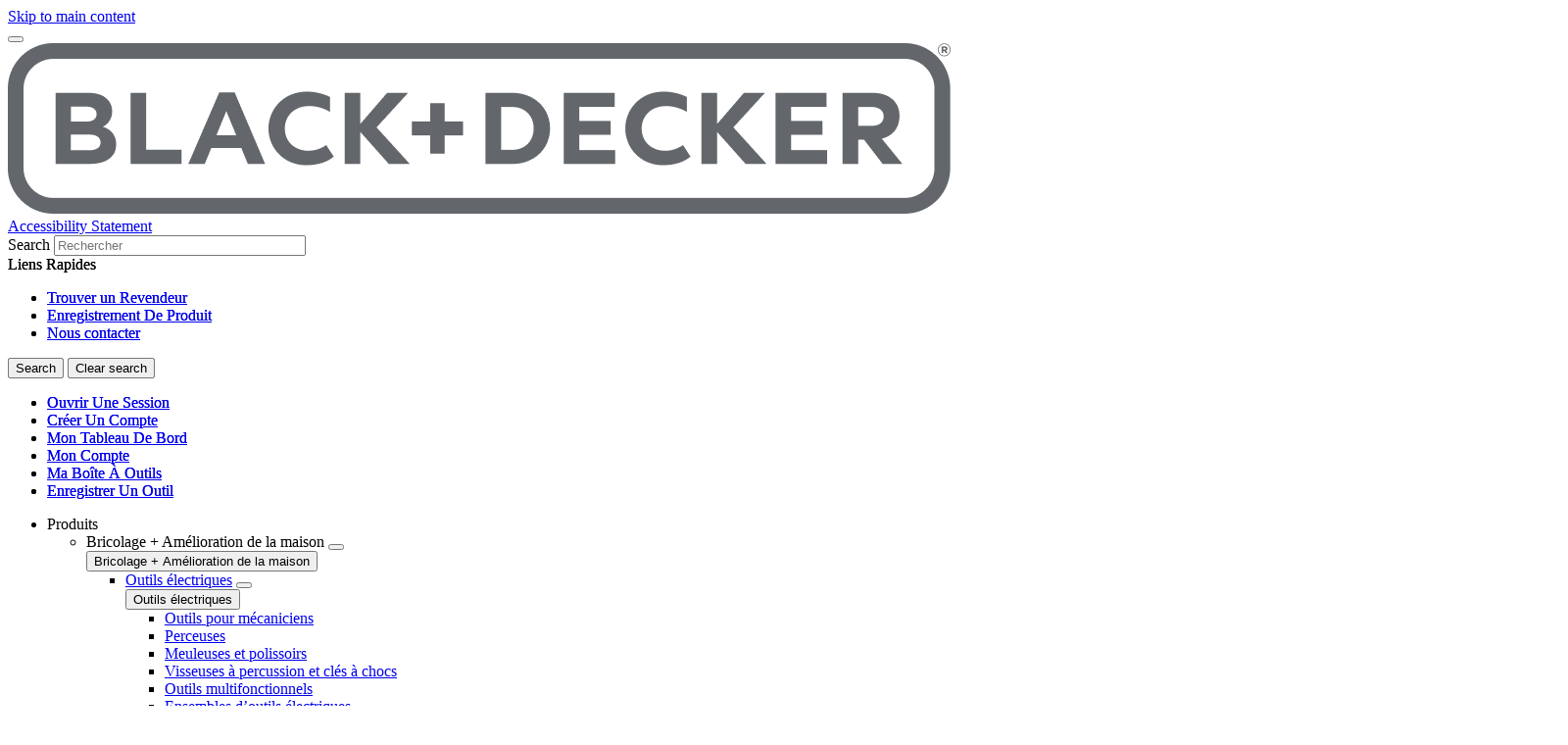

--- FILE ---
content_type: text/html; charset=UTF-8
request_url: https://www.blackanddecker.ca/fr/produits/cuisine
body_size: 21463
content:
<!DOCTYPE html>
<!--[if IE 8 ]><html class="coh-ie8"  lang="fr" dir="ltr" prefix="content: http://purl.org/rss/1.0/modules/content/  dc: http://purl.org/dc/terms/  foaf: http://xmlns.com/foaf/0.1/  og: http://ogp.me/ns#  rdfs: http://www.w3.org/2000/01/rdf-schema#  schema: http://schema.org/  sioc: http://rdfs.org/sioc/ns#  sioct: http://rdfs.org/sioc/types#  skos: http://www.w3.org/2004/02/skos/core#  xsd: http://www.w3.org/2001/XMLSchema# "> <![endif]-->
<!--[if IE 9 ]><html class="coh-ie9"  lang="fr" dir="ltr" prefix="content: http://purl.org/rss/1.0/modules/content/  dc: http://purl.org/dc/terms/  foaf: http://xmlns.com/foaf/0.1/  og: http://ogp.me/ns#  rdfs: http://www.w3.org/2000/01/rdf-schema#  schema: http://schema.org/  sioc: http://rdfs.org/sioc/ns#  sioct: http://rdfs.org/sioc/types#  skos: http://www.w3.org/2004/02/skos/core#  xsd: http://www.w3.org/2001/XMLSchema# "> <![endif]-->
<!--[if (gt IE 9)|!(IE)]><!--> <html lang="fr" dir="ltr" prefix="content: http://purl.org/rss/1.0/modules/content/  dc: http://purl.org/dc/terms/  foaf: http://xmlns.com/foaf/0.1/  og: http://ogp.me/ns#  rdfs: http://www.w3.org/2000/01/rdf-schema#  schema: http://schema.org/  sioc: http://rdfs.org/sioc/ns#  sioct: http://rdfs.org/sioc/types#  skos: http://www.w3.org/2004/02/skos/core#  xsd: http://www.w3.org/2001/XMLSchema# "> <!--<![endif]-->
<head>
    <meta charset="utf-8" />
<noscript><style>form.antibot * :not(.antibot-message) { display: none !important; }</style>
</noscript><link rel="canonical" href="https://www.blackanddecker.ca/fr/produits/cuisine" />
<meta property="og:image" content="https://bynder.sbdinc.com/m/cac9b4d5c441e81d/Drupal_Large-BD_category-fallback-center_GEB1.jpg" />
<meta property="og:image:url" content="https://bynder.sbdinc.com/m/cac9b4d5c441e81d/Drupal_Large-BD_category-fallback-center_GEB1.jpg" />
<meta property="og:image:secure_url" content="https://bynder.sbdinc.com/m/cac9b4d5c441e81d/Drupal_Large-BD_category-fallback-center_GEB1.jpg" />
<meta property="og:image:type" content="image/jpg" />
<meta name="twitter:card" content="summary_large_image" />
<meta name="twitter:image" content="https://bynder.sbdinc.com/m/cac9b4d5c441e81d/Drupal_Large-BD_category-fallback-center_GEB1.jpg" />
<meta name="google-site-verification" content="_l1DPd1IO6h0yJxcdEFRRTHctxH8ahUe2Sb5rN3Ac0s" />
<style>.lang-nav ul {visibility: hidden;}</style>
<style>.async-hide { opacity: 0 !important} </style>
<script>(function(a,s,y,n,c,h,i,d,e){s.className+=' '+y;h.start=1*new Date;
h.end=i=function(){s.className=s.className.replace(RegExp(' ?'+y),'')};
(a[n]=a[n]||[]).hide=h;setTimeout(function(){i();h.end=null},c);h.timeout=c;
})(window,document.documentElement,'async-hide','dataLayer',4000,
{'GTM-PVTDJG':true});</script>
<meta name="ps-key" content="1694-6205a957ee597801d24dfa7c" />
<meta name="ps-country" content="CA" />
<meta name="ps-language" content="fr" />
<script src="//cdn.pricespider.com/1/lib/ps-widget.js" async></script>
<meta name="theme-color" content="#ff6720" />
<meta name="Generator" content="Drupal 10 (https://www.drupal.org)" />
<meta name="MobileOptimized" content="width" />
<meta name="HandheldFriendly" content="true" />
<meta name="viewport" content="width=device-width, initial-scale=1.0" />
<meta itemprop="acquia_lift:content_title" content="Cuisine" />
<meta itemprop="acquia_lift:content_type" content="page" />
<meta itemprop="acquia_lift:page_type" content="content page" />
<meta itemprop="acquia_lift:language" content="fr" />
<meta itemprop="acquia_lift:content_section" content="" />
<meta itemprop="acquia_lift:content_keywords" content="" />
<meta itemprop="acquia_lift:post_id" content="" />
<meta itemprop="acquia_lift:content_uuid" content="" />
<meta itemprop="acquia_lift:published_date" content="" />
<meta itemprop="acquia_lift:persona" content="" />
<meta itemprop="acquia_lift:engagement_score" content="1" />
<meta itemprop="acquia_lift:account_id" content="STANLEYBLACKDECKER" />
<meta itemprop="acquia_lift:site_id" content="708faad5ed62__ide__657ab7c27b572" />
<meta itemprop="acquia_lift:liftAssetsURL" content="https://builder.lift.acquia.com" />
<meta itemprop="acquia_lift:liftDecisionAPIURL" content="https://us.perz-api.cloudservices.acquia.io" />
<meta itemprop="acquia_lift:bootstrapMode" content="auto" />
<meta itemprop="acquia_lift:contentReplacementMode" content="trusted" />
<meta itemprop="acquia_lift:apiVersion" content="v3" />
<script src="https://builder.lift.acquia.com/lift.js" async></script>
<meta http-equiv="x-dns-prefetch-control" content="on" />
<link rel="icon" href="/sites/g/files/xnuzat1506/files/BD%20-%202021%20-%20Favicon%20-%2096x96.png" type="image/png" />
<link rel="alternate" hreflang="fr" href="https://www.blackanddecker.ca/fr/produits/cuisine" />
<link rel="dns-prefetch" href="//api.bazaarvoice.com" />
<link rel="dns-prefetch" href="//network-a.bazaarvoice.com" />
<link rel="dns-prefetch" href="//acquia.io/" />
<link rel="dns-prefetch" href="//us.perz-api.cloudservices.acquia.io" />
<script src="/sites/g/files/xnuzat1506/files/google_tag/gtm_pvtdjg/google_tag.script.js?t59okh" defer></script>

    <title>Cuisine | BLACK+DECKER</title>
    <link rel="stylesheet" media="all" href="/modules/contrib/cohesion/css/reset.css?t59okh" />
<link rel="stylesheet" media="all" href="/sites/g/files/xnuzat1506/files/cohesion/styles/base/duplo-theme-site1-stylesheet.min.css?t59okh" />
<link rel="stylesheet" media="all" href="/modules/custom/sbd_aic/css/user-forms.css?t59okh" />
<link rel="stylesheet" media="all" href="/modules/custom/sbd_new_catalog/css/product-tile.css?t59okh" />
<link rel="stylesheet" media="all" href="/modules/custom/sbd_new_catalog/css/category-tile.css?t59okh" />
<link rel="stylesheet" media="all" href="/core/assets/vendor/jquery.ui/themes/base/core.css?t59okh" />
<link rel="stylesheet" media="all" href="/core/assets/vendor/jquery.ui/themes/base/controlgroup.css?t59okh" />
<link rel="stylesheet" media="all" href="/core/assets/vendor/jquery.ui/themes/base/autocomplete.css?t59okh" />
<link rel="stylesheet" media="all" href="/core/assets/vendor/jquery.ui/themes/base/menu.css?t59okh" />
<link rel="stylesheet" media="all" href="/core/assets/vendor/jquery.ui/themes/base/checkboxradio.css?t59okh" />
<link rel="stylesheet" media="all" href="/core/assets/vendor/jquery.ui/themes/base/resizable.css?t59okh" />
<link rel="stylesheet" media="all" href="/core/assets/vendor/jquery.ui/themes/base/button.css?t59okh" />
<link rel="stylesheet" media="all" href="/core/assets/vendor/jquery.ui/themes/base/dialog.css?t59okh" />
<link rel="stylesheet" media="all" href="/sites/g/files/xnuzat1506/files/cohesion/styles/base/default-element-styles-element-container.css?t59okh" />
<link rel="stylesheet" media="all" href="/sites/g/files/xnuzat1506/files/cohesion/styles/base/default-element-styles-element-drupal-menu.css?t59okh" />
<link rel="stylesheet" media="all" href="/sites/g/files/xnuzat1506/files/cohesion/styles/base/default-element-styles-element-link.css?t59okh" />
<link rel="stylesheet" media="all" href="/sites/g/files/xnuzat1506/files/cohesion/styles/base/default-element-styles-element-modal.css?t59okh" />
<link rel="stylesheet" media="all" href="/themes/contrib/stable/css/system/components/progress.module.css?t59okh" />
<link rel="stylesheet" media="all" href="/themes/contrib/stable/css/system/components/ajax-progress.module.css?t59okh" />
<link rel="stylesheet" media="all" href="/themes/contrib/stable/css/system/components/autocomplete-loading.module.css?t59okh" />
<link rel="stylesheet" media="all" href="/themes/contrib/stable/css/system/components/align.module.css?t59okh" />
<link rel="stylesheet" media="all" href="/themes/contrib/stable/css/system/components/fieldgroup.module.css?t59okh" />
<link rel="stylesheet" media="all" href="/themes/contrib/stable/css/system/components/container-inline.module.css?t59okh" />
<link rel="stylesheet" media="all" href="/themes/contrib/stable/css/system/components/clearfix.module.css?t59okh" />
<link rel="stylesheet" media="all" href="/themes/contrib/stable/css/system/components/details.module.css?t59okh" />
<link rel="stylesheet" media="all" href="/themes/contrib/stable/css/system/components/hidden.module.css?t59okh" />
<link rel="stylesheet" media="all" href="/themes/contrib/stable/css/system/components/item-list.module.css?t59okh" />
<link rel="stylesheet" media="all" href="/themes/contrib/stable/css/system/components/js.module.css?t59okh" />
<link rel="stylesheet" media="all" href="/themes/contrib/stable/css/system/components/nowrap.module.css?t59okh" />
<link rel="stylesheet" media="all" href="/themes/contrib/stable/css/system/components/position-container.module.css?t59okh" />
<link rel="stylesheet" media="all" href="/themes/contrib/stable/css/system/components/reset-appearance.module.css?t59okh" />
<link rel="stylesheet" media="all" href="/themes/contrib/stable/css/system/components/resize.module.css?t59okh" />
<link rel="stylesheet" media="all" href="/themes/contrib/stable/css/system/components/system-status-counter.css?t59okh" />
<link rel="stylesheet" media="all" href="/themes/contrib/stable/css/system/components/system-status-report-counters.css?t59okh" />
<link rel="stylesheet" media="all" href="/themes/contrib/stable/css/system/components/system-status-report-general-info.css?t59okh" />
<link rel="stylesheet" media="all" href="/themes/contrib/stable/css/system/components/tablesort.module.css?t59okh" />
<link rel="stylesheet" media="all" href="/sites/g/files/xnuzat1506/files/cohesion/styles/theme/duplo-theme-site1-stylesheet.min.css?t59okh" />
<link rel="stylesheet" media="all" href="/modules/contrib/antibot/css/antibot.css?t59okh" />
<link rel="stylesheet" media="all" href="/core/modules/ckeditor5/css/ckeditor5.dialog.fix.css?t59okh" />
<link rel="stylesheet" media="all" href="/themes/contrib/stable/css/views/views.module.css?t59okh" />
<link rel="stylesheet" media="all" href="/modules/contrib/webform/css/webform.composite.css?t59okh" />
<link rel="stylesheet" media="all" href="/modules/contrib/webform/css/webform.element.details.toggle.css?t59okh" />
<link rel="stylesheet" media="all" href="/modules/contrib/webform/css/webform.element.message.css?t59okh" />
<link rel="stylesheet" media="all" href="/modules/contrib/webform/css/webform.element.options.css?t59okh" />
<link rel="stylesheet" media="all" href="/modules/contrib/webform/css/webform.form.css?t59okh" />
<link rel="stylesheet" media="all" href="/core/assets/vendor/jquery.ui/themes/base/theme.css?t59okh" />
<link rel="stylesheet" media="all" href="/modules/contrib/facets/css/hierarchical.css?t59okh" />
<link rel="stylesheet" media="all" href="/modules/custom/sbd_aic/css/aic-user-menu.css?t59okh" />
<link rel="stylesheet" media="all" href="/modules/custom/sbd_language_switch/css/lang-menu.css?t59okh" />
<link rel="stylesheet" media="all" href="/modules/custom/sbd_price_spider/css/jquery-ui.css?t59okh" />
<link rel="stylesheet" media="all" href="/modules/custom/sbd_site_studio/css/select2.min.css?t59okh" />
<link rel="stylesheet" media="all" href="/modules/custom/sbd_site_studio/css/tables.css?t59okh" />
<link rel="stylesheet" media="all" href="/modules/contrib/search_api_autocomplete/css/search_api_autocomplete.css?t59okh" />
<link rel="stylesheet" media="all" href="/themes/contrib/cohesion-theme/css/main.css?t59okh" />
<link rel="stylesheet" media="all" href="/themes/custom/duplo_theme_site1/css/fonts.css?t59okh" />

    
    <style>[data-force-uppercase="1"].ssa-instance-11bfa2743709b45c112cb40b37424aa0.coh-ce-cpt_page_header-1c6b715c .typography-container > h1 {  text-transform: uppercase;}.ssa-instance-11bfa2743709b45c112cb40b37424aa0.coh-ce-cpt_page_header-1c6b715c > .media-container img {    -o-object-position: 50% 0;       object-position: 50% 0;}@media (max-width: 1023px) {  .ssa-instance-11bfa2743709b45c112cb40b37424aa0.coh-ce-cpt_page_header-1c6b715c > .media-container img {      -o-object-position: 50% 0;         object-position: 50% 0;  }}@media (max-width: 767px) {  .ssa-instance-11bfa2743709b45c112cb40b37424aa0.coh-ce-cpt_page_header-1c6b715c > .media-container img {      -o-object-position: 50% 0;         object-position: 50% 0;  }}</style>
<style>.ssa-instance-e0660f1f0b2ed25457152fb77a10d35d.coh-ce-cpt_section-baed1dd6 {  position: absolute;  top: 0;  bottom: 0;  left: 0;  right: 0;  display: none;  z-index: 1;}.ssa-instance-e0660f1f0b2ed25457152fb77a10d35d.coh-ce-cpt_section-dd9d3376 {  position: absolute;  top: 0;  bottom: 0;  left: 0;  right: 0;  display: none;  z-index: 1;}</style>
<style>.ssa-instance-4d7988423d2c1450f5f79f2b7be832f9.coh-ce-cpt_columns-4101ebe5 {    -webkit-flex-wrap: wrap;        -ms-flex-wrap: wrap;            flex-wrap: wrap;}</style>
</head>
<body class="rating-none path-taxonomy">
<a href="#main-content" class="visually-hidden focusable skip-link">Skip to main content</a>
<noscript><iframe src="https://www.googletagmanager.com/ns.html?id=GTM-PVTDJG" height="0" width="0" style="display:none;visibility:hidden"></iframe></noscript>
  <div class="dialog-off-canvas-main-canvas" data-off-canvas-main-canvas>
            <div class="coh-block"> <div class="views-element-container settings-tray-editable" id="block-views-block-announcements-block-1" data-drupal-settingstray="editable">
  
    
      <div><div class="js-view-dom-id-d6c480e7bfd868228b2f0a5fbb1fc076d4e3e2cdf19d4f57d3c3e8976660eb5c">
  
  
  

  
  
  

    

  
  

  
  
</div>
</div>

  </div>
 </div>  <nav class="coh-container" aria-label="Primary navigation" >          <div class="coh-container ssa-component coh-component ssa-component-instance-f5b1a7c8-82b7-440c-92b7-ee1197418836 coh-component-instance-f5b1a7c8-82b7-440c-92b7-ee1197418836 coh-style-header" >  <div class="coh-container header-main" >  <button class="coh-button material-icon mobile-menu-trigger coh-interaction" title="Open menu" data-interaction-modifiers="[{&quot;modifierType&quot;:&quot;toggle-modifier&quot;,&quot;interactionScope&quot;:&quot;document&quot;,&quot;interactionTarget&quot;:&quot;body&quot;,&quot;modifierName&quot;:&quot;.mobile-nav-open&quot;},{&quot;modifierType&quot;:&quot;remove-modifier&quot;,&quot;interactionScope&quot;:&quot;document&quot;,&quot;interactionTarget&quot;:&quot;.sub-menu li.has-children&quot;,&quot;modifierName&quot;:&quot;.is-expanded&quot;},{&quot;modifierType&quot;:&quot;toggle-modifier&quot;,&quot;interactionScope&quot;:&quot;document&quot;,&quot;interactionTarget&quot;:&quot;html&quot;,&quot;modifierName&quot;:&quot;.mobile-menu&quot;}]" data-coh-settings='{ "xl":{"buttonAnimation":[{"animationType":"none"}]} }' type="button"> </button>  <div class="coh-container header-main-logo" >  <div class="coh-block">             <a href="/fr" rel="home">
        <img src="/sites/g/files/xnuzat1506/files/bd_horizontal_gray%402x.png" alt="Home" />
      </a>
          
 </div> </div>  <div class="coh-container header-main-search" >  <a href="https://www.stanleyblackanddecker.com/accessibility-statement" class="coh-link accessibility-statement-link desktop" title="Accessibility Statement" target="_blank" >Accessibility Statement</a>  <div class="coh-container accessibility-usage-guidelines-desktop coh-style-accessibility-icon" data-ea-icon-theme="ea-icon-light" >  <div class="coh-block"> <div id="block-accessibilityiconhandlerblock" class="settings-tray-editable" data-drupal-settingstray="editable">
  
    
      <div class="sbd-accessibility-icon">
    <a href="https://www.essentialaccessibility.com/stanley-black-and-decker" target="_blank" aria-label="eSSENTIAL Accessibility" rel="noopener noreferrer">
    </a>
  </div>

  </div>
 </div> </div>  <div class="coh-container search-block" >  <div class="coh-block"> <div class="views-exposed-form settings-tray-editable" data-drupal-selector="views-exposed-form-acquia-search-solr-page" id="block-exposedformacquia-search-solrpage" data-drupal-settingstray="editable">
  
    
      <form action="/fr/searchlanding" method="get" id="views-exposed-form-acquia-search-solr-page" accept-charset="UTF-8">
  <div class="js-form-item form-item js-form-type-search-api-autocomplete form-type-search-api-autocomplete js-form-item-search form-item-search form-no-label">
      <label for="edit-search" class="visually-hidden">Search</label>
        <input placeholder="Rechercher" maxlength="" data-drupal-selector="edit-search" data-search-api-autocomplete-search="acquia_search_solr" class="form-autocomplete form-text" data-autocomplete-path="/fr/search_api_autocomplete/acquia_search_solr?display=page&amp;&amp;filter=search" type="text" id="edit-search" name="search" value="" size="30" />

        </div>


      
    <div id="quick_links_menu" class="quick-links hidden">
      <div id="recent_search" class="hidden"></div>
    <span class="quick-links-h4">Liens Rapides</span>
            
      <ul class="navbar-nav custom-menu-quick-links-on-search">
                                            <li class="nav-item custom-menu-quick-links-on-search">
              <a href="/fr/find-retailer" data-drupal-link-system-path="find-retailer">Trouver un Revendeur</a>
                          </li>
                                                  <li class="nav-item custom-menu-quick-links-on-search">
              <a href="/fr/account-login?destination=/node/631" data-drupal-link-query="{&quot;destination&quot;:&quot;\/node\/631&quot;}" data-drupal-link-system-path="account-login">Enregistrement De Produit</a>
                          </li>
                                                  <li class="nav-item custom-menu-quick-links-on-search">
              <a href="/fr/soutien/nous-contacter" data-drupal-link-system-path="node/901">Nous contacter</a>
                          </li>
                                  </ul>
        </div>


<div data-drupal-selector="edit-actions" class="form-actions js-form-wrapper form-wrapper" id="edit-actions--2"><input data-drupal-selector="edit-submit-acquia-search-solr" type="submit" id="edit-submit-acquia-search-solr" value="Search" class="button js-form-submit form-submit" />
<input class="button search-close-button" type="reset" value="Clear search" data-drupal-selector="edit-clear-button" />
</div>


</form>

  </div>
 </div> </div> </div>  <div class="coh-container second-nav-wrapper" >   <a href="javascript:void(0)" class="coh-link material-icon mobile-search-toggle coh-interaction" title="Search" data-interaction-modifiers="[{&quot;modifierType&quot;:&quot;toggle-modifier&quot;,&quot;interactionScope&quot;:&quot;component&quot;,&quot;interactionTarget&quot;:&quot;.header-main&quot;,&quot;modifierName&quot;:&quot;.search-visible&quot;}]" rel="nofollow" data-coh-settings='{ "xl":{"linkAnimation":[{"animationType":"none"}]} }' > </a>   <a href="javascript:void(0)" class="coh-link material-icon mobile-user-account coh-interaction" title="User account" data-interaction-modifiers="[{&quot;modifierType&quot;:&quot;toggle-modifier&quot;,&quot;interactionScope&quot;:&quot;parent&quot;,&quot;interactionParent&quot;:&quot;.header-main&quot;,&quot;interactionTarget&quot;:&quot;.mobile-user-account-dropdown&quot;,&quot;modifierName&quot;:&quot;open&quot;}]" rel="nofollow" data-coh-settings='{ "xl":{"linkAnimation":[{"animationType":"none"}]} }' > </a> </div>  <div class="coh-block mobile-user-account-dropdown" data-analytics="[null]" data-analytics-layer="[null]"> 

<div class="usr-dropdown">

<a href="/fr/account-login" class="header-nav-utility aic-user-nav" title="User menu" aria-label="User menu"><i class="t-icon t-icon-cart-xs-2"></i></a>

<div id="user-nav-menu" class="dropdown-content">
  
    
      

  <ul data-region="dx8_hidden" class="menu menu-level-0">
                  
        <li class="menu-item">
          <a href="/fr/account-login#user-login" class="coh-style-branded-button user-sign-in" data-drupal-link-system-path="account-login">Ouvrir Une Session</a>
                            </li>
                      
        <li class="menu-item">
          <a href="/fr/account-login#user-registration" data-drupal-link-system-path="account-login">Créer Un Compte</a>
                            </li>
                      
        <li class="menu-item">
          <a href="/fr/account-login?destination=/node/611" data-drupal-link-query="{&quot;destination&quot;:&quot;\/node\/611&quot;}" data-drupal-link-system-path="account-login">Mon Tableau De Bord</a>
                            </li>
                      
        <li class="menu-item">
          <a href="/fr/account-login?destination=/node/586" data-drupal-link-query="{&quot;destination&quot;:&quot;\/node\/586&quot;}" data-drupal-link-system-path="account-login">Mon Compte</a>
                            </li>
                      
        <li class="menu-item">
          <a href="/fr/account-login?destination=/node/606" data-drupal-link-query="{&quot;destination&quot;:&quot;\/node\/606&quot;}" data-drupal-link-system-path="account-login">Ma Boîte À Outils</a>
                            </li>
                      
        <li class="menu-item">
          <a href="/fr/account-login?destination=/node/631" data-drupal-link-query="{&quot;destination&quot;:&quot;\/node\/631&quot;}" data-drupal-link-system-path="account-login">Enregistrer Un Outil</a>
                            </li>
          </ul>


  </div>
</div>
 </div> </div>  <div class="coh-container header-nav" >  <div class="coh-container header-nav-wrapper" >  <div class="coh-container header-nav-primary" >           <ul class="coh-menu-list-container coh-unordered-list" role="menubar"><li class="coh-menu-list-item level-1-menu-item js-coh-menu-item has-children in-active-trail" role="menuitem" data-link-external="" data-popup-enabled="" data-coh-settings='{"xl":"hidden"}' >    <span    data-coh-settings='{ "xl":{"link_interaction":"click-through-to-link"},"sm":{"link_interaction":"no-interaction"} }' class="coh-link js-coh-menu-item-link " role="menuitem">Produits</span>    <div class="coh-container sub-menu level-1-sub-menu" >   <ul class="coh-menu-list-container coh-unordered-list" role="menu"><li class="coh-menu-list-item level-2-menu-item js-coh-menu-item has-children" data-link-external="" data-popup-enabled="" role="menuitem" data-coh-settings='{"xl":"hidden","sm":"trail"}' >    <span    data-coh-settings='{ "xl":{"link_interaction":"click-through-to-link"} }' class="coh-link js-coh-menu-item-link " >Bricolage + Amélioration de la maison</span>   <button class="coh-menu-item-button js-coh-menu-item-button mobile-submenu-toggle" data-coh-settings='{ "sm":{"button_interaction":"toggle-on-click","animationType":"slide","animationDirection":"right","animationEasing":"easeInOutQuad","animationTarget":".level-2-sub-menu","animationDuration":300} }' type="button"> </button>     <div class="coh-container sub-menu level-2-sub-menu" >   <button class="coh-menu-item-button js-coh-menu-item-button" data-coh-settings='{ "sm":{"button_interaction":"toggle-parent-on-click","animationType":"slide","animationDirection":"right","animationEasing":"easeInOutQuad","animationTarget":".sub-menu","animationDuration":300} }' type="button"> <span class="coh-menu-item-button-text">Bricolage + Amélioration de la maison</span> </button>   <div class="coh-container sub-menu-inner" >     <ul class="coh-menu-list-container coh-unordered-list" role="menu"><li class="coh-menu-list-item second-level level-3-menu-item js-coh-menu-item has-children" data-link-external="" data-popup-enabled="" role="menuitem" data-coh-settings='{"xl":"hidden"}' >  <a href="/fr/produits/outils-electriques"   data-coh-settings='{ "xl":{"link_interaction":"click-through-to-link"} }' class="coh-link js-coh-menu-item-link" >Outils électriques</a>   <button class="coh-menu-item-button js-coh-menu-item-button mobile-submenu-toggle" data-coh-settings='{ "sm":{"button_interaction":"toggle-on-click","animationType":"slide","animationDirection":"right","animationEasing":"easeInOutQuad","animationTarget":".level-3-sub-menu","animationDuration":300} }' type="button"> </button>     <div class="coh-container sub-menu level-3-sub-menu" >   <button class="coh-menu-item-button js-coh-menu-item-button" data-coh-settings='{ "sm":{"button_interaction":"toggle-parent-on-click","animationType":"slide","animationDirection":"right","animationEasing":"easeInOutQuad","animationTarget":".sub-menu","animationDuration":300} }' type="button"> <span class="coh-menu-item-button-text">Outils électriques</span> </button>    <ul class="coh-menu-list-container coh-unordered-list" role="menu"><li class="coh-menu-list-item level-4-menu-item js-coh-menu-item" data-link-external="" data-popup-enabled="" role="menuitem" data-coh-settings='{"xl":"hidden"}' >  <a href="/fr/produits/outils-electriques/outils-pour-mecaniciens"   data-coh-settings='{ "xl":{"link_interaction":"click-through-to-link"},"sm":{"link_interaction":"click-through-to-link"} }' class="coh-link js-coh-menu-item-link " >Outils pour mécaniciens</a></li><li class="coh-menu-list-item level-4-menu-item js-coh-menu-item" data-link-external="" data-popup-enabled="" role="menuitem" data-coh-settings='{"xl":"hidden"}' >  <a href="/fr/produits/outils-electriques/perceuses"   data-coh-settings='{ "xl":{"link_interaction":"click-through-to-link"},"sm":{"link_interaction":"click-through-to-link"} }' class="coh-link js-coh-menu-item-link" >Perceuses</a></li><li class="coh-menu-list-item level-4-menu-item js-coh-menu-item" data-link-external="" data-popup-enabled="" role="menuitem" data-coh-settings='{"xl":"hidden"}' >  <a href="/fr/produits/outils-electriques/meuleuses-et-polissoirs"   data-coh-settings='{ "xl":{"link_interaction":"click-through-to-link"},"sm":{"link_interaction":"click-through-to-link"} }' class="coh-link js-coh-menu-item-link" >Meuleuses et polissoirs</a></li><li class="coh-menu-list-item level-4-menu-item js-coh-menu-item" data-link-external="" data-popup-enabled="" role="menuitem" data-coh-settings='{"xl":"hidden"}' >  <a href="/fr/produits/outils-electriques/visseuses-percussion-et-cles-chocs/visseuses-percussion"   data-coh-settings='{ "xl":{"link_interaction":"click-through-to-link"},"sm":{"link_interaction":"click-through-to-link"} }' class="coh-link js-coh-menu-item-link" >Visseuses à percussion et clés à chocs</a></li><li class="coh-menu-list-item level-4-menu-item js-coh-menu-item" data-link-external="" data-popup-enabled="" role="menuitem" data-coh-settings='{"xl":"hidden"}' >  <a href="/fr/produits/outils-electriques/outils-multifonctionnels"   data-coh-settings='{ "xl":{"link_interaction":"click-through-to-link"},"sm":{"link_interaction":"click-through-to-link"} }' class="coh-link js-coh-menu-item-link" >Outils multifonctionnels</a></li><li class="coh-menu-list-item level-4-menu-item js-coh-menu-item" data-link-external="" data-popup-enabled="" role="menuitem" data-coh-settings='{"xl":"hidden"}' >  <a href="/fr/produits/outils-electriques/ensembles-doutils-electriques"   data-coh-settings='{ "xl":{"link_interaction":"click-through-to-link"},"sm":{"link_interaction":"click-through-to-link"} }' class="coh-link js-coh-menu-item-link" >Ensembles d’outils électriques</a></li><li class="coh-menu-list-item level-4-menu-item js-coh-menu-item" data-link-external="" data-popup-enabled="" role="menuitem" data-coh-settings='{"xl":"hidden"}' >  <a href="/fr/produits/outils-electriques/ponceuses"   data-coh-settings='{ "xl":{"link_interaction":"click-through-to-link"},"sm":{"link_interaction":"click-through-to-link"} }' class="coh-link js-coh-menu-item-link" >Ponceuses</a></li><li class="coh-menu-list-item level-4-menu-item js-coh-menu-item" data-link-external="" data-popup-enabled="" role="menuitem" data-coh-settings='{"xl":"hidden"}' >  <a href="/fr/produits/outils-electriques/scies"   data-coh-settings='{ "xl":{"link_interaction":"click-through-to-link"},"sm":{"link_interaction":"click-through-to-link"} }' class="coh-link js-coh-menu-item-link" >Scies</a></li><li class="coh-menu-list-item level-4-menu-item js-coh-menu-item" data-link-external="" data-popup-enabled="" role="menuitem" data-coh-settings='{"xl":"hidden"}' >  <a href="/fr/produits/outils-electriques/tournevis-et-tournevis-electriques"   data-coh-settings='{ "xl":{"link_interaction":"click-through-to-link"},"sm":{"link_interaction":"click-through-to-link"} }' class="coh-link js-coh-menu-item-link" >Tournevis et tournevis électriques</a></li><li class="coh-menu-list-item level-4-menu-item js-coh-menu-item" data-link-external="" data-popup-enabled="" role="menuitem" data-coh-settings='{"xl":"hidden"}' >  <a href="/fr/produits/outils-electriques/outils-specialises-et-autres"   data-coh-settings='{ "xl":{"link_interaction":"click-through-to-link"},"sm":{"link_interaction":"click-through-to-link"} }' class="coh-link js-coh-menu-item-link" >Outils spécialisés et autres</a></li><li class="coh-menu-list-item level-4-menu-item js-coh-menu-item" data-link-external="" data-popup-enabled="" role="menuitem" data-coh-settings='{"xl":"hidden"}' >  <a href="/fr/produits/outils-electriques"   data-coh-settings='{ "xl":{"link_interaction":"click-through-to-link"},"sm":{"link_interaction":"click-through-to-link"} }' class="coh-link js-coh-menu-item-link" >Voir tout</a></li></ul>   </div> </li><li class="coh-menu-list-item second-level level-3-menu-item js-coh-menu-item has-children" data-link-external="" data-popup-enabled="" role="menuitem" data-coh-settings='{"xl":"hidden"}' >  <a href="/fr/produits/outils-main"   data-coh-settings='{ "xl":{"link_interaction":"click-through-to-link"} }' class="coh-link js-coh-menu-item-link" >Outils à main</a>   <button class="coh-menu-item-button js-coh-menu-item-button mobile-submenu-toggle" data-coh-settings='{ "sm":{"button_interaction":"toggle-on-click","animationType":"slide","animationDirection":"right","animationEasing":"easeInOutQuad","animationTarget":".level-3-sub-menu","animationDuration":300} }' type="button"> </button>     <div class="coh-container sub-menu level-3-sub-menu" >   <button class="coh-menu-item-button js-coh-menu-item-button" data-coh-settings='{ "sm":{"button_interaction":"toggle-parent-on-click","animationType":"slide","animationDirection":"right","animationEasing":"easeInOutQuad","animationTarget":".sub-menu","animationDuration":300} }' type="button"> <span class="coh-menu-item-button-text">Outils à main</span> </button>    <ul class="coh-menu-list-container coh-unordered-list" role="menu"><li class="coh-menu-list-item level-4-menu-item js-coh-menu-item" data-link-external="" data-popup-enabled="" role="menuitem" data-coh-settings='{"xl":"hidden"}' >  <a href="/fr/produits/outils-main/niveaux-lasers-et-instruments"   data-coh-settings='{ "xl":{"link_interaction":"click-through-to-link"},"sm":{"link_interaction":"click-through-to-link"} }' class="coh-link js-coh-menu-item-link" >Niveaux lasers et instruments</a></li><li class="coh-menu-list-item level-4-menu-item js-coh-menu-item" data-link-external="" data-popup-enabled="" role="menuitem" data-coh-settings='{"xl":"hidden"}' >  <a href="/fr/produits/outils-main/tournevis-et-cles-hexagonales"   data-coh-settings='{ "xl":{"link_interaction":"click-through-to-link"},"sm":{"link_interaction":"click-through-to-link"} }' class="coh-link js-coh-menu-item-link" >Tournevis et clés hexagonales</a></li></ul>   </div> </li><li class="coh-menu-list-item second-level level-3-menu-item js-coh-menu-item has-children" data-link-external="" data-popup-enabled="" role="menuitem" data-coh-settings='{"xl":"hidden"}' >  <a href="/fr/produits/accessoires"   data-coh-settings='{ "xl":{"link_interaction":"click-through-to-link"} }' class="coh-link js-coh-menu-item-link" >Accessoires</a>   <button class="coh-menu-item-button js-coh-menu-item-button mobile-submenu-toggle" data-coh-settings='{ "sm":{"button_interaction":"toggle-on-click","animationType":"slide","animationDirection":"right","animationEasing":"easeInOutQuad","animationTarget":".level-3-sub-menu","animationDuration":300} }' type="button"> </button>     <div class="coh-container sub-menu level-3-sub-menu" >   <button class="coh-menu-item-button js-coh-menu-item-button" data-coh-settings='{ "sm":{"button_interaction":"toggle-parent-on-click","animationType":"slide","animationDirection":"right","animationEasing":"easeInOutQuad","animationTarget":".sub-menu","animationDuration":300} }' type="button"> <span class="coh-menu-item-button-text">Accessoires</span> </button>    <ul class="coh-menu-list-container coh-unordered-list" role="menu"><li class="coh-menu-list-item level-4-menu-item js-coh-menu-item" data-link-external="" data-popup-enabled="" role="menuitem" data-coh-settings='{"xl":"hidden"}' >  <a href="/fr/produits/accessoires/batteries-et-chargeurs"   data-coh-settings='{ "xl":{"link_interaction":"click-through-to-link"},"sm":{"link_interaction":"click-through-to-link"} }' class="coh-link js-coh-menu-item-link" >Batteries et chargeurs</a></li><li class="coh-menu-list-item level-4-menu-item js-coh-menu-item" data-link-external="" data-popup-enabled="" role="menuitem" data-coh-settings='{"xl":"hidden"}' >  <a href="/fr/produits/accessoires/accessoires-de-forage"   data-coh-settings='{ "xl":{"link_interaction":"click-through-to-link"},"sm":{"link_interaction":"click-through-to-link"} }' class="coh-link js-coh-menu-item-link" >Accessoires de forage</a></li><li class="coh-menu-list-item level-4-menu-item js-coh-menu-item" data-link-external="" data-popup-enabled="" role="menuitem" data-coh-settings='{"xl":"hidden"}' >  <a href="/fr/produits/accessoires/accessoires-de-fixation"   data-coh-settings='{ "xl":{"link_interaction":"click-through-to-link"},"sm":{"link_interaction":"click-through-to-link"} }' class="coh-link js-coh-menu-item-link" >Accessoires de fixation</a></li><li class="coh-menu-list-item level-4-menu-item js-coh-menu-item" data-link-external="" data-popup-enabled="" role="menuitem" data-coh-settings='{"xl":"hidden"}' >  <a href="/fr/produits/accessoires/accessoires-de-poncage"   data-coh-settings='{ "xl":{"link_interaction":"click-through-to-link"},"sm":{"link_interaction":"click-through-to-link"} }' class="coh-link js-coh-menu-item-link" >Accessoires de ponçage</a></li><li class="coh-menu-list-item level-4-menu-item js-coh-menu-item" data-link-external="" data-popup-enabled="" role="menuitem" data-coh-settings='{"xl":"hidden"}' >  <a href="/fr/produits/accessoires/accessoires-de-sciage"   data-coh-settings='{ "xl":{"link_interaction":"click-through-to-link"},"sm":{"link_interaction":"click-through-to-link"} }' class="coh-link js-coh-menu-item-link" >Accessoires de sciage</a></li><li class="coh-menu-list-item level-4-menu-item js-coh-menu-item" data-link-external="" data-popup-enabled="" role="menuitem" data-coh-settings='{"xl":"hidden"}' >  <a href="/fr/produits/espace-de-travail/facilitation-du-travail"   data-coh-settings='{ "xl":{"link_interaction":"click-through-to-link"},"sm":{"link_interaction":"click-through-to-link"} }' class="coh-link js-coh-menu-item-link" >Échelles</a></li><li class="coh-menu-list-item level-4-menu-item js-coh-menu-item" data-link-external="" data-popup-enabled="" role="menuitem" data-coh-settings='{"xl":"hidden"}' >  <a href="/fr/produits/accessoires"   data-coh-settings='{ "xl":{"link_interaction":"click-through-to-link"},"sm":{"link_interaction":"click-through-to-link"} }' class="coh-link js-coh-menu-item-link" >Voir tout</a></li></ul>   </div> </li><li class="coh-menu-list-item second-level level-3-menu-item js-coh-menu-item" data-link-external="" data-popup-enabled="" role="menuitem" data-coh-settings='{"xl":"hidden"}' >  <a href="/fr/produits/outils-electriques/outils-pour-mecaniciens"   data-coh-settings='{ "xl":{"link_interaction":"click-through-to-link"} }' class="coh-link js-coh-menu-item-link" >Outils pour mécaniciens</a>      <div class="coh-container sub-menu level-3-sub-menu" >      </div> </li></ul>   </div> </div> </li><li class="coh-menu-list-item level-2-menu-item js-coh-menu-item is-active has-children in-active-trail" data-link-external="" data-popup-enabled="" role="menuitem" data-coh-settings='{"xl":"hidden","sm":"trail"}' >  <a href="/fr/produits/cuisine"   data-coh-settings='{ "xl":{"link_interaction":"click-through-to-link"} }' class="coh-link js-coh-menu-item-link" >Cuisine</a>   <button class="coh-menu-item-button js-coh-menu-item-button mobile-submenu-toggle" data-coh-settings='{ "sm":{"button_interaction":"toggle-on-click","animationType":"slide","animationDirection":"right","animationEasing":"easeInOutQuad","animationTarget":".level-2-sub-menu","animationDuration":300} }' type="button"> </button>     <div class="coh-container sub-menu level-2-sub-menu" >   <button class="coh-menu-item-button js-coh-menu-item-button" data-coh-settings='{ "sm":{"button_interaction":"toggle-parent-on-click","animationType":"slide","animationDirection":"right","animationEasing":"easeInOutQuad","animationTarget":".sub-menu","animationDuration":300} }' type="button"> <span class="coh-menu-item-button-text">Cuisine</span> </button>   <div class="coh-container sub-menu-inner" >     <ul class="coh-menu-list-container coh-unordered-list" role="menu"><li class="coh-menu-list-item second-level level-3-menu-item js-coh-menu-item has-children" data-link-external="" data-popup-enabled="" role="menuitem" data-coh-settings='{"xl":"hidden"}' >  <a href="/fr/produits/cuisine/appareils-de-cuisine"   data-coh-settings='{ "xl":{"link_interaction":"click-through-to-link"} }' class="coh-link js-coh-menu-item-link" >Appareils de cuisine</a>   <button class="coh-menu-item-button js-coh-menu-item-button mobile-submenu-toggle" data-coh-settings='{ "sm":{"button_interaction":"toggle-on-click","animationType":"slide","animationDirection":"right","animationEasing":"easeInOutQuad","animationTarget":".level-3-sub-menu","animationDuration":300} }' type="button"> </button>     <div class="coh-container sub-menu level-3-sub-menu" >   <button class="coh-menu-item-button js-coh-menu-item-button" data-coh-settings='{ "sm":{"button_interaction":"toggle-parent-on-click","animationType":"slide","animationDirection":"right","animationEasing":"easeInOutQuad","animationTarget":".sub-menu","animationDuration":300} }' type="button"> <span class="coh-menu-item-button-text">Appareils de cuisine</span> </button>    <ul class="coh-menu-list-container coh-unordered-list" role="menu"><li class="coh-menu-list-item level-4-menu-item js-coh-menu-item" data-link-external="" data-popup-enabled="" role="menuitem" data-coh-settings='{"xl":"hidden"}' >  <a href="/fr/produits/cuisine/appareils-de-cuisine/melangeurs-et-machine-jus"   data-coh-settings='{ "xl":{"link_interaction":"click-through-to-link"},"sm":{"link_interaction":"click-through-to-link"} }' class="coh-link js-coh-menu-item-link" >Mélangeurs et machine à jus</a></li><li class="coh-menu-list-item level-4-menu-item js-coh-menu-item" data-link-external="" data-popup-enabled="" role="menuitem" data-coh-settings='{"xl":"hidden"}' >  <a href="/fr/produits/cuisine/appareils-de-cuisine/hacheuses-et-robots-culinaires"   data-coh-settings='{ "xl":{"link_interaction":"click-through-to-link"},"sm":{"link_interaction":"click-through-to-link"} }' class="coh-link js-coh-menu-item-link" >Hacheuses et robots culinaires</a></li><li class="coh-menu-list-item level-4-menu-item js-coh-menu-item" data-link-external="" data-popup-enabled="" role="menuitem" data-coh-settings='{"xl":"hidden"}' >  <a href="/fr/produits/cuisine/appareils-de-cuisine/cafetieres-et-machines-espressos"   data-coh-settings='{ "xl":{"link_interaction":"click-through-to-link"},"sm":{"link_interaction":"click-through-to-link"} }' class="coh-link js-coh-menu-item-link" >Cafetières et machines à espressos</a></li><li class="coh-menu-list-item level-4-menu-item js-coh-menu-item" data-link-external="" data-popup-enabled="" role="menuitem" data-coh-settings='{"xl":"hidden"}' >  <a href="/fr/produits/cuisine/appareils-de-cuisine/lave-vaisselle"   data-coh-settings='{ "xl":{"link_interaction":"click-through-to-link"},"sm":{"link_interaction":"click-through-to-link"} }' class="coh-link js-coh-menu-item-link" >Lave-vaisselle</a></li><li class="coh-menu-list-item level-4-menu-item js-coh-menu-item" data-link-external="" data-popup-enabled="" role="menuitem" data-coh-settings='{"xl":"hidden"}' >  <a href="/fr/produits/cuisine/appareils-de-cuisine/couteaux-electriques"   data-coh-settings='{ "xl":{"link_interaction":"click-through-to-link"},"sm":{"link_interaction":"click-through-to-link"} }' class="coh-link js-coh-menu-item-link" >Couteaux électriques</a></li><li class="coh-menu-list-item level-4-menu-item js-coh-menu-item" data-link-external="" data-popup-enabled="" role="menuitem" data-coh-settings='{"xl":"hidden"}' >  <a href="/fr/produits/cuisine/appareils-de-cuisine/congelateurs-refrigerateurs-et-machines-glacons"   data-coh-settings='{ "xl":{"link_interaction":"click-through-to-link"},"sm":{"link_interaction":"click-through-to-link"} }' class="coh-link js-coh-menu-item-link" >Congélateurs, réfrigérateurs et machines à glaçons</a></li><li class="coh-menu-list-item level-4-menu-item js-coh-menu-item" data-link-external="" data-popup-enabled="" role="menuitem" data-coh-settings='{"xl":"hidden"}' >  <a href="/fr/produits/cuisine/appareils-de-cuisine/friteuses"   data-coh-settings='{ "xl":{"link_interaction":"click-through-to-link"},"sm":{"link_interaction":"click-through-to-link"} }' class="coh-link js-coh-menu-item-link" >Friteuses</a></li><li class="coh-menu-list-item level-4-menu-item js-coh-menu-item" data-link-external="" data-popup-enabled="" role="menuitem" data-coh-settings='{"xl":"hidden"}' >  <a href="/fr/produits/cuisine/appareils-de-cuisine/grilles-et-plaques-chauffantes"   data-coh-settings='{ "xl":{"link_interaction":"click-through-to-link"},"sm":{"link_interaction":"click-through-to-link"} }' class="coh-link js-coh-menu-item-link" >Grilles et plaques chauffantes</a></li><li class="coh-menu-list-item level-4-menu-item js-coh-menu-item" data-link-external="" data-popup-enabled="" role="menuitem" data-coh-settings='{"xl":"hidden"}' >  <a href="/fr/produits/cuisine/appareils-de-cuisine/marmites"   data-coh-settings='{ "xl":{"link_interaction":"click-through-to-link"},"sm":{"link_interaction":"click-through-to-link"} }' class="coh-link js-coh-menu-item-link" >Marmites</a></li><li class="coh-menu-list-item level-4-menu-item js-coh-menu-item" data-link-external="" data-popup-enabled="" role="menuitem" data-coh-settings='{"xl":"hidden"}' >  <a href="/fr/produits/cuisine/appareils-de-cuisine/melangeuses"   data-coh-settings='{ "xl":{"link_interaction":"click-through-to-link"},"sm":{"link_interaction":"click-through-to-link"} }' class="coh-link js-coh-menu-item-link" >Mélangeuses</a></li><li class="coh-menu-list-item level-4-menu-item js-coh-menu-item" data-link-external="" data-popup-enabled="" role="menuitem" data-coh-settings='{"xl":"hidden"}' >  <a href="/fr/produits/cuisine/appareils-de-cuisine/cuiseurs-riz"   data-coh-settings='{ "xl":{"link_interaction":"click-through-to-link"},"sm":{"link_interaction":"click-through-to-link"} }' class="coh-link js-coh-menu-item-link" >Cuiseurs à riz</a></li><li class="coh-menu-list-item level-4-menu-item js-coh-menu-item" data-link-external="" data-popup-enabled="" role="menuitem" data-coh-settings='{"xl":"hidden"}' >  <a href="/fr/produits/cuisine/appareils-de-cuisine/mijoteuses"   data-coh-settings='{ "xl":{"link_interaction":"click-through-to-link"},"sm":{"link_interaction":"click-through-to-link"} }' class="coh-link js-coh-menu-item-link" >Mijoteuses</a></li><li class="coh-menu-list-item level-4-menu-item js-coh-menu-item" data-link-external="" data-popup-enabled="" role="menuitem" data-coh-settings='{"xl":"hidden"}' >  <a href="/fr/produits/cuisine/appareils-de-cuisine/grille-pain-et-fours-grille-pain"   data-coh-settings='{ "xl":{"link_interaction":"click-through-to-link"},"sm":{"link_interaction":"click-through-to-link"} }' class="coh-link js-coh-menu-item-link" >Grille-pain et fours grille-pain</a></li><li class="coh-menu-list-item level-4-menu-item js-coh-menu-item" data-link-external="" data-popup-enabled="" role="menuitem" data-coh-settings='{"xl":"hidden"}' >  <a href="/fr/produits/cuisine/appareils-de-cuisine/gaufrier"   data-coh-settings='{ "xl":{"link_interaction":"click-through-to-link"},"sm":{"link_interaction":"click-through-to-link"} }' class="coh-link js-coh-menu-item-link" >Gaufrier</a></li><li class="coh-menu-list-item level-4-menu-item js-coh-menu-item" data-link-external="" data-popup-enabled="" role="menuitem" data-coh-settings='{"xl":"hidden"}' >  <a href="/fr/produits/cuisine/appareils-de-cuisine"   data-coh-settings='{ "xl":{"link_interaction":"click-through-to-link"},"sm":{"link_interaction":"click-through-to-link"} }' class="coh-link js-coh-menu-item-link" >Voir tout</a></li></ul>   </div> </li><li class="coh-menu-list-item second-level level-3-menu-item js-coh-menu-item" data-link-external="" data-popup-enabled="" role="menuitem" data-coh-settings='{"xl":"hidden"}' >  <a href="/fr/produits/cuisine/appareils-de-cuisine"   data-coh-settings='{ "xl":{"link_interaction":"click-through-to-link"} }' class="coh-link js-coh-menu-item-link" >Voir tout</a>    </li></ul>   </div> </div> </li><li class="coh-menu-list-item level-2-menu-item js-coh-menu-item has-children" data-link-external="" data-popup-enabled="" role="menuitem" data-coh-settings='{"xl":"hidden","sm":"trail"}' >  <a href="/fr/produits/exterieur"   data-coh-settings='{ "xl":{"link_interaction":"click-through-to-link"} }' class="coh-link js-coh-menu-item-link" >Extérieur</a>   <button class="coh-menu-item-button js-coh-menu-item-button mobile-submenu-toggle" data-coh-settings='{ "sm":{"button_interaction":"toggle-on-click","animationType":"slide","animationDirection":"right","animationEasing":"easeInOutQuad","animationTarget":".level-2-sub-menu","animationDuration":300} }' type="button"> </button>     <div class="coh-container sub-menu level-2-sub-menu" >   <button class="coh-menu-item-button js-coh-menu-item-button" data-coh-settings='{ "sm":{"button_interaction":"toggle-parent-on-click","animationType":"slide","animationDirection":"right","animationEasing":"easeInOutQuad","animationTarget":".sub-menu","animationDuration":300} }' type="button"> <span class="coh-menu-item-button-text">Extérieur</span> </button>   <div class="coh-container sub-menu-inner" >     <ul class="coh-menu-list-container coh-unordered-list" role="menu"><li class="coh-menu-list-item second-level level-3-menu-item js-coh-menu-item has-children" data-link-external="" data-popup-enabled="" role="menuitem" data-coh-settings='{"xl":"hidden"}' >  <a href="/fr/produits/exterieur/outils-de-coupe-et-delagage"   data-coh-settings='{ "xl":{"link_interaction":"click-through-to-link"} }' class="coh-link js-coh-menu-item-link " >Outils de coupe et d’élagage</a>   <button class="coh-menu-item-button js-coh-menu-item-button mobile-submenu-toggle" data-coh-settings='{ "sm":{"button_interaction":"toggle-on-click","animationType":"slide","animationDirection":"right","animationEasing":"easeInOutQuad","animationTarget":".level-3-sub-menu","animationDuration":300} }' type="button"> </button>     <div class="coh-container sub-menu level-3-sub-menu" >   <button class="coh-menu-item-button js-coh-menu-item-button" data-coh-settings='{ "sm":{"button_interaction":"toggle-parent-on-click","animationType":"slide","animationDirection":"right","animationEasing":"easeInOutQuad","animationTarget":".sub-menu","animationDuration":300} }' type="button"> <span class="coh-menu-item-button-text">Outils de coupe et d’élagage</span> </button>    <ul class="coh-menu-list-container coh-unordered-list" role="menu"><li class="coh-menu-list-item level-4-menu-item js-coh-menu-item" data-link-external="" data-popup-enabled="" role="menuitem" data-coh-settings='{"xl":"hidden"}' >  <a href="/fr/produits/exterieur/outils-de-coupe-et-delagage/accessoires"   data-coh-settings='{ "xl":{"link_interaction":"click-through-to-link"},"sm":{"link_interaction":"click-through-to-link"} }' class="coh-link js-coh-menu-item-link" >Accessoires</a></li><li class="coh-menu-list-item level-4-menu-item js-coh-menu-item" data-link-external="" data-popup-enabled="" role="menuitem" data-coh-settings='{"xl":"hidden"}' >  <a href="/fr/produits/exterieur/outils-de-coupe-et-delagage/scies-chaine"   data-coh-settings='{ "xl":{"link_interaction":"click-through-to-link"},"sm":{"link_interaction":"click-through-to-link"} }' class="coh-link js-coh-menu-item-link" >Scies à chaîne</a></li><li class="coh-menu-list-item level-4-menu-item js-coh-menu-item" data-link-external="" data-popup-enabled="" role="menuitem" data-coh-settings='{"xl":"hidden"}' >  <a href="/fr/produits/exterieur/outils-de-coupe-et-delagage/taille-haie"   data-coh-settings='{ "xl":{"link_interaction":"click-through-to-link"},"sm":{"link_interaction":"click-through-to-link"} }' class="coh-link js-coh-menu-item-link" >Taille-haie</a></li><li class="coh-menu-list-item level-4-menu-item js-coh-menu-item" data-link-external="" data-popup-enabled="" role="menuitem" data-coh-settings='{"xl":"hidden"}' >  <a href="/fr/produits/exterieur/outils-de-coupe-et-delagage/scies-elaguer-et-emonder"   data-coh-settings='{ "xl":{"link_interaction":"click-through-to-link"},"sm":{"link_interaction":"click-through-to-link"} }' class="coh-link js-coh-menu-item-link" >Scies à élaguer et à émonder</a></li></ul>   </div> </li><li class="coh-menu-list-item second-level level-3-menu-item js-coh-menu-item" data-link-external="" data-popup-enabled="" role="menuitem" data-coh-settings='{"xl":"hidden"}' >  <a href="/fr/produits/exterieur/outils-manuels"   data-coh-settings='{ "xl":{"link_interaction":"click-through-to-link"} }' class="coh-link js-coh-menu-item-link" >Outils manuels</a>    </li><li class="coh-menu-list-item second-level level-3-menu-item js-coh-menu-item has-children" data-link-external="" data-popup-enabled="" role="menuitem" data-coh-settings='{"xl":"hidden"}' >  <a href="/fr/produits/exterieur/pelouse-et-jardin"   data-coh-settings='{ "xl":{"link_interaction":"click-through-to-link"} }' class="coh-link js-coh-menu-item-link" >Pelouse et jardin</a>   <button class="coh-menu-item-button js-coh-menu-item-button mobile-submenu-toggle" data-coh-settings='{ "sm":{"button_interaction":"toggle-on-click","animationType":"slide","animationDirection":"right","animationEasing":"easeInOutQuad","animationTarget":".level-3-sub-menu","animationDuration":300} }' type="button"> </button>     <div class="coh-container sub-menu level-3-sub-menu" >   <button class="coh-menu-item-button js-coh-menu-item-button" data-coh-settings='{ "sm":{"button_interaction":"toggle-parent-on-click","animationType":"slide","animationDirection":"right","animationEasing":"easeInOutQuad","animationTarget":".sub-menu","animationDuration":300} }' type="button"> <span class="coh-menu-item-button-text">Pelouse et jardin</span> </button>    <ul class="coh-menu-list-container coh-unordered-list" role="menu"><li class="coh-menu-list-item level-4-menu-item js-coh-menu-item" data-link-external="" data-popup-enabled="" role="menuitem" data-coh-settings='{"xl":"hidden"}' >  <a href="/fr/produits/exterieur/pelouse-et-jardin/accessoires"   data-coh-settings='{ "xl":{"link_interaction":"click-through-to-link"},"sm":{"link_interaction":"click-through-to-link"} }' class="coh-link js-coh-menu-item-link " >Accessoires</a></li><li class="coh-menu-list-item level-4-menu-item js-coh-menu-item" data-link-external="" data-popup-enabled="" role="menuitem" data-coh-settings='{"xl":"hidden"}' >  <a href="/fr/produits/exterieur/pelouse-et-jardin/souffleurs-et-aspirateurs"   data-coh-settings='{ "xl":{"link_interaction":"click-through-to-link"},"sm":{"link_interaction":"click-through-to-link"} }' class="coh-link js-coh-menu-item-link" >Souffleurs et aspirateurs</a></li><li class="coh-menu-list-item level-4-menu-item js-coh-menu-item" data-link-external="" data-popup-enabled="" role="menuitem" data-coh-settings='{"xl":"hidden"}' >  <a href="/fr/produits/exterieur/pelouse-et-jardin/tondeuses-gazon"   data-coh-settings='{ "xl":{"link_interaction":"click-through-to-link"},"sm":{"link_interaction":"click-through-to-link"} }' class="coh-link js-coh-menu-item-link" >Tondeuses à gazon</a></li><li class="coh-menu-list-item level-4-menu-item js-coh-menu-item" data-link-external="" data-popup-enabled="" role="menuitem" data-coh-settings='{"xl":"hidden"}' >  <a href="/fr/produits/exterieur/pelouse-et-jardin/taille-bordures"   data-coh-settings='{ "xl":{"link_interaction":"click-through-to-link"},"sm":{"link_interaction":"click-through-to-link"} }' class="coh-link js-coh-menu-item-link" >Taille-bordures</a></li></ul>   </div> </li><li class="coh-menu-list-item second-level level-3-menu-item js-coh-menu-item" data-link-external="" data-popup-enabled="" role="menuitem" data-coh-settings='{"xl":"hidden"}' >  <a href="/fr/produits/exterieur"   data-coh-settings='{ "xl":{"link_interaction":"click-through-to-link"} }' class="coh-link js-coh-menu-item-link" >Voir tout</a>    </li></ul>   </div> </div> </li><li class="coh-menu-list-item level-2-menu-item js-coh-menu-item has-children" data-link-external="" data-popup-enabled="" role="menuitem" data-coh-settings='{"xl":"hidden","sm":"trail"}' >  <a href="/fr/produits/maison-et-mode-de-vie"   data-coh-settings='{ "xl":{"link_interaction":"click-through-to-link"} }' class="coh-link js-coh-menu-item-link" >Maison et mode de vie</a>   <button class="coh-menu-item-button js-coh-menu-item-button mobile-submenu-toggle" data-coh-settings='{ "sm":{"button_interaction":"toggle-on-click","animationType":"slide","animationDirection":"right","animationEasing":"easeInOutQuad","animationTarget":".level-2-sub-menu","animationDuration":300} }' type="button"> </button>     <div class="coh-container sub-menu level-2-sub-menu" >   <button class="coh-menu-item-button js-coh-menu-item-button" data-coh-settings='{ "sm":{"button_interaction":"toggle-parent-on-click","animationType":"slide","animationDirection":"right","animationEasing":"easeInOutQuad","animationTarget":".sub-menu","animationDuration":300} }' type="button"> <span class="coh-menu-item-button-text">Maison et mode de vie</span> </button>   <div class="coh-container sub-menu-inner" >     <ul class="coh-menu-list-container coh-unordered-list" role="menu"><li class="coh-menu-list-item second-level level-3-menu-item js-coh-menu-item" data-link-external="" data-popup-enabled="" role="menuitem" data-coh-settings='{"xl":"hidden"}' >  <a href="/fr/produits/maison-et-mode-de-vie/soins-des-vetements"   data-coh-settings='{ "xl":{"link_interaction":"click-through-to-link"} }' class="coh-link js-coh-menu-item-link" >Soins des vêtements</a>      <div class="coh-container sub-menu level-3-sub-menu" >      </div> </li><li class="coh-menu-list-item second-level level-3-menu-item js-coh-menu-item" data-link-external="" data-popup-enabled="" role="menuitem" data-coh-settings='{"xl":"hidden"}' >  <a href="/fr/produits/maison-et-mode-de-vie/chauffage-refroidissement-et-entretien-de-lair"   data-coh-settings='{ "xl":{"link_interaction":"click-through-to-link"} }' class="coh-link js-coh-menu-item-link" >Chauffage, refroidissement et entretien de l’air</a>      <div class="coh-container sub-menu level-3-sub-menu" >      </div> </li><li class="coh-menu-list-item second-level level-3-menu-item js-coh-menu-item" data-link-external="" data-popup-enabled="" role="menuitem" data-coh-settings='{"xl":"hidden"}' >  <a href="/fr/produits/maison-et-mode-de-vie/produits-de-bureau"   data-coh-settings='{ "xl":{"link_interaction":"click-through-to-link"} }' class="coh-link js-coh-menu-item-link " >Produits de bureau</a>      <div class="coh-container sub-menu level-3-sub-menu" >      </div> </li><li class="coh-menu-list-item second-level level-3-menu-item js-coh-menu-item" data-link-external="" data-popup-enabled="" role="menuitem" data-coh-settings='{"xl":"hidden"}' >  <a href="/fr/produits/maison-et-mode-de-vie/eclairage"   data-coh-settings='{ "xl":{"link_interaction":"click-through-to-link"} }' class="coh-link js-coh-menu-item-link " >Éclairage</a>      <div class="coh-container sub-menu level-3-sub-menu" >      </div> </li><li class="coh-menu-list-item second-level level-3-menu-item js-coh-menu-item" data-link-external="" data-popup-enabled="" role="menuitem" data-coh-settings='{"xl":"hidden"}' >  <a href="/fr/produits/maison-et-mode-de-vie/jouets"   data-coh-settings='{ "xl":{"link_interaction":"click-through-to-link"} }' class="coh-link js-coh-menu-item-link " >Jouets</a>    </li><li class="coh-menu-list-item second-level level-3-menu-item js-coh-menu-item" data-link-external="" data-popup-enabled="" role="menuitem" data-coh-settings='{"xl":"hidden"}' >  <a href="/fr/produits/maison-et-mode-de-vie"   data-coh-settings='{ "xl":{"link_interaction":"click-through-to-link"} }' class="coh-link js-coh-menu-item-link" >Voir tout</a>    </li></ul>   </div> </div> </li><li class="coh-menu-list-item level-2-menu-item js-coh-menu-item has-children" data-link-external="" data-popup-enabled="" role="menuitem" data-coh-settings='{"xl":"hidden","sm":"trail"}' >  <a href="/fr/produits/entretien-de-la-maison"   data-coh-settings='{ "xl":{"link_interaction":"click-through-to-link"} }' class="coh-link js-coh-menu-item-link" >Entretien de la maison</a>   <button class="coh-menu-item-button js-coh-menu-item-button mobile-submenu-toggle" data-coh-settings='{ "sm":{"button_interaction":"toggle-on-click","animationType":"slide","animationDirection":"right","animationEasing":"easeInOutQuad","animationTarget":".level-2-sub-menu","animationDuration":300} }' type="button"> </button>     <div class="coh-container sub-menu level-2-sub-menu" >   <button class="coh-menu-item-button js-coh-menu-item-button" data-coh-settings='{ "sm":{"button_interaction":"toggle-parent-on-click","animationType":"slide","animationDirection":"right","animationEasing":"easeInOutQuad","animationTarget":".sub-menu","animationDuration":300} }' type="button"> <span class="coh-menu-item-button-text">Entretien de la maison</span> </button>   <div class="coh-container sub-menu-inner" >     <ul class="coh-menu-list-container coh-unordered-list" role="menu"><li class="coh-menu-list-item second-level level-3-menu-item js-coh-menu-item" data-link-external="" data-popup-enabled="" role="menuitem" data-coh-settings='{"xl":"hidden"}' >  <a href="/fr/produits/entretien-de-la-maison/accessoires"   data-coh-settings='{ "xl":{"link_interaction":"click-through-to-link"} }' class="coh-link js-coh-menu-item-link" >Accessoires</a>    </li><li class="coh-menu-list-item second-level level-3-menu-item js-coh-menu-item has-children" data-link-external="" data-popup-enabled="" role="menuitem" data-coh-settings='{"xl":"hidden"}' >  <a href="/fr/produits/entretien-de-la-maison/aspirateurs"   data-coh-settings='{ "xl":{"link_interaction":"click-through-to-link"} }' class="coh-link js-coh-menu-item-link" >Aspirateurs</a>   <button class="coh-menu-item-button js-coh-menu-item-button mobile-submenu-toggle" data-coh-settings='{ "sm":{"button_interaction":"toggle-on-click","animationType":"slide","animationDirection":"right","animationEasing":"easeInOutQuad","animationTarget":".level-3-sub-menu","animationDuration":300} }' type="button"> </button>     <div class="coh-container sub-menu level-3-sub-menu" >   <button class="coh-menu-item-button js-coh-menu-item-button" data-coh-settings='{ "sm":{"button_interaction":"toggle-parent-on-click","animationType":"slide","animationDirection":"right","animationEasing":"easeInOutQuad","animationTarget":".sub-menu","animationDuration":300} }' type="button"> <span class="coh-menu-item-button-text">Aspirateurs</span> </button>    <ul class="coh-menu-list-container coh-unordered-list" role="menu"><li class="coh-menu-list-item level-4-menu-item js-coh-menu-item" data-link-external="" data-popup-enabled="" role="menuitem" data-coh-settings='{"xl":"hidden"}' >  <a href="/fr/produits/entretien-de-la-maison/aspirateurs/aspirateurs-portatifs"   data-coh-settings='{ "xl":{"link_interaction":"click-through-to-link"},"sm":{"link_interaction":"click-through-to-link"} }' class="coh-link js-coh-menu-item-link" >Aspirateurs portatifs</a></li><li class="coh-menu-list-item level-4-menu-item js-coh-menu-item" data-link-external="" data-popup-enabled="" role="menuitem" data-coh-settings='{"xl":"hidden"}' >  <a href="/fr/produits/entretien-de-la-maison/aspirateurs/aspirateurs-balais"   data-coh-settings='{ "xl":{"link_interaction":"click-through-to-link"},"sm":{"link_interaction":"click-through-to-link"} }' class="coh-link js-coh-menu-item-link" >Aspirateurs-balais</a></li></ul>   </div> </li><li class="coh-menu-list-item second-level level-3-menu-item js-coh-menu-item" data-link-external="" data-popup-enabled="" role="menuitem" data-coh-settings='{"xl":"hidden"}' >  <a href="/fr/produits/entretien-de-la-maison/soin-du-linge"   data-coh-settings='{ "xl":{"link_interaction":"click-through-to-link"} }' class="coh-link js-coh-menu-item-link" >Soin du linge</a>    </li></ul>   </div> </div> </li></ul>   </div> </li><li class="coh-menu-list-item level-1-menu-item js-coh-menu-item has-children" role="menuitem" data-link-external="" data-popup-enabled="" data-coh-settings='{"xl":"hidden"}' >  <a href="/fr/solutions"   data-coh-settings='{ "xl":{"link_interaction":"click-through-to-link"},"sm":{"link_interaction":"no-interaction"} }' class="coh-link js-coh-menu-item-link " role="menuitem">Solutions</a>    <div class="coh-container sub-menu level-1-sub-menu" >   <ul class="coh-menu-list-container coh-unordered-list" role="menu"><li class="coh-menu-list-item level-2-menu-item js-coh-menu-item" data-link-external="" data-popup-enabled="" role="menuitem" data-coh-settings='{"xl":"hidden","sm":"trail"}' >  <a href="/fr/solutions/powerseries"   data-coh-settings='{ "xl":{"link_interaction":"click-through-to-link"} }' class="coh-link js-coh-menu-item-link " >POWERSERIES</a>    </li><li class="coh-menu-list-item level-2-menu-item js-coh-menu-item" data-link-external="" data-popup-enabled="" role="menuitem" data-coh-settings='{"xl":"hidden","sm":"trail"}' >  <a href="/fr/solutions/dustbuster"   data-coh-settings='{ "xl":{"link_interaction":"click-through-to-link"} }' class="coh-link js-coh-menu-item-link " >dustbuster</a>    </li><li class="coh-menu-list-item level-2-menu-item js-coh-menu-item" data-link-external="" data-popup-enabled="" role="menuitem" data-coh-settings='{"xl":"hidden","sm":"trail"}' >  <a href="/fr/solutions/powerconnect"   data-coh-settings='{ "xl":{"link_interaction":"click-through-to-link"} }' class="coh-link js-coh-menu-item-link " >POWERCONNECT</a>    </li><li class="coh-menu-list-item level-2-menu-item js-coh-menu-item" data-link-external="" data-popup-enabled="" role="menuitem" data-coh-settings='{"xl":"hidden","sm":"trail"}' >  <a href="/fr/solutions"   data-coh-settings='{ "xl":{"link_interaction":"click-through-to-link"} }' class="coh-link js-coh-menu-item-link" >Voir tout</a>    </li></ul>   </div> </li><li class="coh-menu-list-item level-1-menu-item js-coh-menu-item has-children" role="menuitem" data-link-external="" data-popup-enabled="" data-coh-settings='{"xl":"hidden"}' >  <a href="/fr/soutien"   data-coh-settings='{ "xl":{"link_interaction":"click-through-to-link"},"sm":{"link_interaction":"no-interaction"} }' class="coh-link js-coh-menu-item-link " role="menuitem">Soutien</a>    <div class="coh-container sub-menu level-1-sub-menu" >   <ul class="coh-menu-list-container coh-unordered-list" role="menu"><li class="coh-menu-list-item level-2-menu-item js-coh-menu-item" data-link-external="" data-popup-enabled="" role="menuitem" data-coh-settings='{"xl":"hidden","sm":"trail"}' >  <a href="/fr/soutien/nous-contacter"   data-coh-settings='{ "xl":{"link_interaction":"click-through-to-link"} }' class="coh-link js-coh-menu-item-link" >Nous Contacter</a>    </li><li class="coh-menu-list-item level-2-menu-item js-coh-menu-item" data-link-external="1" data-popup-enabled="" role="menuitem" data-coh-settings='{"xl":"hidden","sm":"trail"}' >  <a href="https://support.blackanddecker.com/hc/en-us/categories/360002380997-FAQs"   data-coh-settings='{ "xl":{"link_interaction":"click-through-to-link"} }' class="coh-link js-coh-menu-item-link" >FAQ</a>    </li><li class="coh-menu-list-item level-2-menu-item js-coh-menu-item" data-link-external="" data-popup-enabled="" role="menuitem" data-coh-settings='{"xl":"hidden","sm":"trail"}' >  <a href="/fr/account-login?destination=/node/631"   data-coh-settings='{ "xl":{"link_interaction":"click-through-to-link"} }' class="coh-link js-coh-menu-item-link" >Enregistrez un produit</a>    </li><li class="coh-menu-list-item level-2-menu-item js-coh-menu-item" data-link-external="" data-popup-enabled="" role="menuitem" data-coh-settings='{"xl":"hidden","sm":"trail"}' >  <a href="/fr/service-center"   data-coh-settings='{ "xl":{"link_interaction":"click-through-to-link"} }' class="coh-link js-coh-menu-item-link" >Centre de service</a>    </li><li class="coh-menu-list-item level-2-menu-item js-coh-menu-item" data-link-external="" data-popup-enabled="" role="menuitem" data-coh-settings='{"xl":"hidden","sm":"trail"}' >  <a href="/fr/soutien"   data-coh-settings='{ "xl":{"link_interaction":"click-through-to-link"} }' class="coh-link js-coh-menu-item-link" >Soutien</a>    </li><li class="coh-menu-list-item level-2-menu-item js-coh-menu-item" data-link-external="" data-popup-enabled="" role="menuitem" data-coh-settings='{"xl":"hidden","sm":"trail"}' >  <a href="/fr/my-black-and-decker/mon-compte"   data-coh-settings='{ "xl":{"link_interaction":"click-through-to-link"} }' class="coh-link js-coh-menu-item-link " >MyBLACK+DECKER</a>    </li></ul>   </div> </li></ul>   
 </div>  <div class="coh-container header-nav-utility" >  <div class="coh-container utility-menu" >  
              <ul class="menu">
                    <li class="menu-item">
        <a href="/fr/find-retailer" data-drupal-link-system-path="find-retailer">Trouver un revendeur</a>
              </li>
        </ul>
  

 </div>  <div class="coh-container language-switcher" >  <div class="coh-block"> <div class="language-switcher-language-url settings-tray-editable" id="block-languageswitcher" role="navigation" data-drupal-settingstray="editable" aria-label="Language Switcher">
  
    
      
    <nav id="lnav" aria-label="Language menu">
  
      <ul class="lang-nav">
        <li>
                                        <a href="/fr/all-locations">
                  <span> CA | FR </span>
                </a><button id="lang-nav-dropdown-button"
              class="coh-menu-item-button js-coh-menu-item-button mobile-submenu-toggle" type="button"
              aria-label="Open language switcher" aria-haspopup="true" aria-expanded="false"></button>
          
                      <ul>
                                  <li hreflang="en" data-drupal-link-system-path="taxonomy/term/588381" class="en" data-value="value ">
                      <span>CA</span>
                      <a href="/products/kitchen" class="language-link" hreflang="en" data-drupal-link-system-path="taxonomy/term/588381">English</a>
                    </li>
                  
                              <li class="all-location">
                                      <a href="/fr/all-locations">
                      <span>Afficher tous les lieux</span>
                    </a>
                                  </li>
              
                          </ul>
                  </li>
      </ul>
    </nav>
  </div>
 </div> </div>  <div class="coh-container user-account" >  <div class="coh-block"> 

<div class="usr-dropdown">

<a href="/fr/account-login" class="header-nav-utility aic-user-nav" title="User menu" aria-label="User menu"><i class="t-icon t-icon-cart-xs-2"></i></a>

<div id="user-nav-menu" class="dropdown-content">
  
    
      

  <ul data-region="dx8_hidden" class="menu menu-level-0">
                  
        <li class="menu-item">
          <a href="/fr/account-login#user-login" class="coh-style-branded-button user-sign-in" data-drupal-link-system-path="account-login">Ouvrir Une Session</a>
                            </li>
                      
        <li class="menu-item">
          <a href="/fr/account-login#user-registration" data-drupal-link-system-path="account-login">Créer Un Compte</a>
                            </li>
                      
        <li class="menu-item">
          <a href="/fr/account-login?destination=/node/611" data-drupal-link-query="{&quot;destination&quot;:&quot;\/node\/611&quot;}" data-drupal-link-system-path="account-login">Mon Tableau De Bord</a>
                            </li>
                      
        <li class="menu-item">
          <a href="/fr/account-login?destination=/node/586" data-drupal-link-query="{&quot;destination&quot;:&quot;\/node\/586&quot;}" data-drupal-link-system-path="account-login">Mon Compte</a>
                            </li>
                      
        <li class="menu-item">
          <a href="/fr/account-login?destination=/node/606" data-drupal-link-query="{&quot;destination&quot;:&quot;\/node\/606&quot;}" data-drupal-link-system-path="account-login">Ma Boîte À Outils</a>
                            </li>
                      
        <li class="menu-item">
          <a href="/fr/account-login?destination=/node/631" data-drupal-link-query="{&quot;destination&quot;:&quot;\/node\/631&quot;}" data-drupal-link-system-path="account-login">Enregistrer Un Outil</a>
                            </li>
          </ul>


  </div>
</div>
 </div> </div>  <div class="coh-container accessibility-usage-guidelines-mobile" >  <div class="coh-block"> <div id="block-accessibilityiconhandlerblock-mobile" class="settings-tray-editable" data-drupal-settingstray="editable">
  
    
      <div class="sbd-accessibility-icon">
    <a href="https://www.essentialaccessibility.com/stanley-black-and-decker" target="_blank" aria-label="eSSENTIAL Accessibility" rel="noopener noreferrer">
    </a>
  </div>

  </div>
 </div>  <a href="https://www.stanleyblackanddecker.com/accessibility-statement" class="coh-link accessibility-statement-link mobile" title="Accessibility Statement" target="_blank" >Accessibility Statement</a> </div> </div> </div> </div> </div> 
 </nav>  <main class="coh-container" id="main-content" >  <div class="coh-container breadcrumbs" >  <div class="coh-block coh-style-breadcrumbs"> <div id="block-duplo-theme-breadcrumbs" class="settings-tray-editable" data-drupal-settingstray="editable">
  
    
        <nav role="navigation" aria-labelledby="system-breadcrumb">
    <h2 id="system-breadcrumb" class="visually-hidden">Breadcrumb</h2>
    <ol>
          <li>
                  <a href="/fr">Home</a>
              </li>
          <li>
                  Cuisine
              </li>
        </ol>
  </nav>

  </div>
 </div> </div>  <div class="coh-container status-messages coh-container-boxed" >  <div class="coh-block"> <div data-drupal-messages-fallback class="hidden"></div>
 </div> </div>   <div>
    <div id="block-mainpagecontent">
  
    
            <article  about="/fr/produits/cuisine">                                                             <div class="coh-container ssa-component coh-component ssa-component-instance-204acb0d-649b-49dd-8632-d276976dd9b6 coh-component-instance-204acb0d-649b-49dd-8632-d276976dd9b6 page-header-component bg-container coh-style-margin-bottom-none coh-style-page-header ssa-instance-11bfa2743709b45c112cb40b37424aa0 coh-ce-cpt_page_header-1c6b715c" data-bg-align="center-right" data-select-theme="light" data-force-uppercase="0" >           
    <div class="coh-container media-container" >      <picture>
      <source srcset="https://bynder.sbdinc.com/m/3c8476a210988d89/Drupal_Large-P300S_E2.jpg" media="(min-width: 1280px)">
      <source srcset="https://bynder.sbdinc.com/m/3c8476a210988d89/Drupal_Large-P300S_E2.jpg" media="(min-width: 1170px) and (max-width: 1279px)">
      <source srcset="https://bynder.sbdinc.com/m/3c8476a210988d89/Drupal_Medium-P300S_E2.jpg" media="(min-width: 1024px) and (max-width: 1169px)">
      <source srcset="https://bynder.sbdinc.com/m/3c8476a210988d89/Drupal_Medium-P300S_E2.jpg" media="(min-width: 768px) and (max-width: 1023px)">
      <source srcset="https://bynder.sbdinc.com/m/3c8476a210988d89/Drupal_Medium-P300S_E2.jpg" media="(min-width: 360px) and (max-width: 767px)">
      <source srcset="https://bynder.sbdinc.com/m/3c8476a210988d89/Drupal_Small-P300S_E2.jpg" media="(min-width: 0px) and (max-width: 359px)">
    <img src="https://bynder.sbdinc.com/m/3c8476a210988d89/Drupal_Large-P300S_E2.jpg" title="A tray of baked cookies inside 5 minute pizza oven and snack maker." alt="A tray of baked cookies inside 5 minute pizza oven and snack maker."
       class="coh-image coh-image-responsive-xl coh-lazy-loaded" loading="lazy">
</picture>

  </div>                          <div class="coh-container ssa-component coh-component ssa-component-instance-204acb0d-649b-49dd-8632-d276976dd9b6 coh-component-instance-204acb0d-649b-49dd-8632-d276976dd9b6 section-container-wrapper  coh-ce-cpt_section-a177ea9c" >  <section class="coh-container section section-container-component coh-style-section" data-gs-background-color="default" data-gs-spacing="none" data-gs-min-height data-gs-overlay data-gs-foreground-color="dark" data-gs-remove-spacing >          <div class="coh-container section-inner" >  <div class="coh-container coh-container-boxed" >                 <div class="coh-container ssa-component coh-component ssa-component-instance-204acb0d-649b-49dd-8632-d276976dd9b6 coh-component-instance-204acb0d-649b-49dd-8632-d276976dd9b6 coh-style-columns" > <div class="coh-row coh-row-xl coh-row-visible-xl" data-coh-row-match-heights="{&quot;ps&quot;:{&quot;target&quot;:&quot;none&quot;},&quot;xl&quot;:{&quot;target&quot;:&quot;.coh-style-image-text-tile&quot;}}"> <div class="coh-row-inner ssa-instance-4d7988423d2c1450f5f79f2b7be832f9 coh-ce-cpt_columns-4101ebe5" style="justify-content:center">                <div class="coh-column ssa-component coh-component ssa-component-instance-204acb0d-649b-49dd-8632-d276976dd9b6 coh-component-instance-204acb0d-649b-49dd-8632-d276976dd9b6 coh-visible-ps coh-col-ps-12 coh-visible-sm coh-col-sm-10 coh-visible-md coh-col-md-8 coh-visible-xl coh-col-xl-8" >    <div class="coh-container text-main-container" data-text-align="center" data-select-content-theme >  <div class="coh-container ssa-instance-11bfa2743709b45c112cb40b37424aa0 coh-ce-cpt_page_header-5cb2f0ec" >                    <div class="coh-container ssa-component coh-component ssa-component-instance-204acb0d-649b-49dd-8632-d276976dd9b6 coh-component-instance-204acb0d-649b-49dd-8632-d276976dd9b6 text-container coh-style-text" >  <div class="coh-container typography-container coh-style-container-layout" data-gs-text-align="left" data-gs-width data-gs-pos="left" >    <div class="coh-container preheading" > Produits</div>    <h1 class="coh-heading text-component-heading coh-style-h1---default" style="color:"  > Cuisine </h1>      </div> </div> 
 </div>    <div class="coh-container coh-ce-3b77c47b" >      </div>                                        <div class="coh-container ssa-component coh-component ssa-component-instance-204acb0d-649b-49dd-8632-d276976dd9b6 coh-component-instance-204acb0d-649b-49dd-8632-d276976dd9b6 reusable-button-set btn-container" >     </div> 
 </div>   </div> 
   </div> </div> </div> 
   </div> </div> </section> </div> 
 </div> 
       <div class="coh-container" id="product-list" >  <div class="coh-block"> <div class="views-element-container settings-tray-editable" id="block-views-block-acquia-search-solr-category-block-search-category" data-drupal-settingstray="editable">
  
    
      <div>    <div class="coh-container coh-container-boxed">
    <div class="js-view-dom-id-df13e6ec1566083032ac3586209222804f86efe9431082f8580a969b80cfc56a">
        <div class="coh-row coh-style-filtered-product-grid coh-container-boxed">
  <div class="coh-row-inner">
          <div class="coh-column filters-col">
        <button class="mobile-filters-toggle" aria-label="Open filters"
                aria-controls="product-filters" aria-expanded="false">Filtres
        </button>
        <div class="filters" id="product-filters">
          <div class="mobile-filters-header">
            Filtres
            <button class="close-filters" aria-label="Close filters"></button>
          </div>
          <div class="filters-wrapper">
                          <div class="facet-categories_category">
                
	
<div class="facet-widget categories" id="facet-category-items-588381"><button>Catégorie de produit</button><div class="facet-items" id="facet-category-items-588381" role="region"><ul data-drupal-facet-id="categories_category" data-drupal-facet-alias="catégories" class="facet-inactive js-facets-links item-list__links"><li class="facet-item facet-item--expanded has-children" id="facet-category-items-588381"><button class="collapsible-button" id="facet-category-items-588381" aria-controls=" facet-category-items-588381 " aria-expanded=" false">(+) </button><a href="/fr/produits/cuisine" class="is-active" data-drupal-facet-item-id="catégories-588381" data-drupal-facet-item-value="588381" data-drupal-facet-item-count="89">  <span class="facet-item__status js-facet-deactivate">(-)</span>
<span class="facet-item__value">Cuisine</span>
  <span class="facet-item__count">(89)</span>
</a>
	
<div class="facet-widget categories" id="facet-category-items-588386"><div class="facet-items" id="facet-category-items-588386" role="region"><ul><li class="facet-item facet-item--expanded has-children" id="facet-category-items-588386"><button class="collapsible-button" id="facet-category-items-588386" aria-controls=" facet-category-items-588386 " aria-expanded=" false">(+) </button><a href="/fr/produits/cuisine/appareils-de-cuisine" data-drupal-facet-item-id="catégories-588386" data-drupal-facet-item-value="588386" data-drupal-facet-item-count="89"><span class="facet-item__value">Appareils de cuisine</span>
  <span class="facet-item__count">(89)</span>
</a>
	
<div class="facet-widget categories" id="facet-category-items-588496"><div class="facet-items" id="facet-category-items-588496" role="region"><ul><li class="facet-item" id="facet-category-items-588496"><a href="/fr/produits/cuisine/appareils-de-cuisine/cafetieres-et-machines-espressos" data-drupal-facet-item-id="catégories-588416" data-drupal-facet-item-value="588416" data-drupal-facet-item-count="16"><span class="facet-item__value">Cafetières et machines à espressos</span>
  <span class="facet-item__count">(16)</span>
</a>
              </li><li class="facet-item" id="facet-category-items-588496"><a href="/fr/produits/cuisine/appareils-de-cuisine/congelateurs-refrigerateurs-et-machines-glacons" data-drupal-facet-item-id="catégories-588591" data-drupal-facet-item-value="588591" data-drupal-facet-item-count="1"><span class="facet-item__value">Congélateurs, réfrigérateurs et machines à glaçons</span>
  <span class="facet-item__count">(1)</span>
</a>
              </li><li class="facet-item" id="facet-category-items-588496"><a href="/fr/produits/cuisine/appareils-de-cuisine/couteaux-electriques" data-drupal-facet-item-id="catégories-588461" data-drupal-facet-item-value="588461" data-drupal-facet-item-count="1"><span class="facet-item__value">Couteaux électriques</span>
  <span class="facet-item__count">(1)</span>
</a>
              </li><li class="facet-item" id="facet-category-items-588496"><a href="/fr/produits/cuisine/appareils-de-cuisine/cuiseurs-riz" data-drupal-facet-item-id="catégories-588501" data-drupal-facet-item-value="588501" data-drupal-facet-item-count="5"><span class="facet-item__value">Cuiseurs à riz</span>
  <span class="facet-item__count">(5)</span>
</a>
              </li><li class="facet-item" id="facet-category-items-588496"><a href="/fr/produits/cuisine/appareils-de-cuisine/friteuses" data-drupal-facet-item-id="catégories-588481" data-drupal-facet-item-value="588481" data-drupal-facet-item-count="1"><span class="facet-item__value">Friteuses</span>
  <span class="facet-item__count">(1)</span>
</a>
              </li><li class="facet-item" id="facet-category-items-588496"><a href="/fr/produits/cuisine/appareils-de-cuisine/gaufrier" data-drupal-facet-item-id="catégories-588426" data-drupal-facet-item-value="588426" data-drupal-facet-item-count="2"><span class="facet-item__value">Gaufrier</span>
  <span class="facet-item__count">(2)</span>
</a>
              </li><li class="facet-item" id="facet-category-items-588496"><a href="/fr/produits/cuisine/appareils-de-cuisine/grille-pain-et-fours-grille-pain" data-drupal-facet-item-id="catégories-588391" data-drupal-facet-item-value="588391" data-drupal-facet-item-count="27"><span class="facet-item__value">Grille-pain et fours grille-pain</span>
  <span class="facet-item__count">(27)</span>
</a>
              </li><li class="facet-item" id="facet-category-items-588496"><a href="/fr/produits/cuisine/appareils-de-cuisine/grilles-et-plaques-chauffantes" data-drupal-facet-item-id="catégories-588436" data-drupal-facet-item-value="588436" data-drupal-facet-item-count="2"><span class="facet-item__value">Grilles et plaques chauffantes</span>
  <span class="facet-item__count">(2)</span>
</a>
              </li><li class="facet-item" id="facet-category-items-588496"><a href="/fr/produits/cuisine/appareils-de-cuisine/hacheuses-et-robots-culinaires" data-drupal-facet-item-id="catégories-588396" data-drupal-facet-item-value="588396" data-drupal-facet-item-count="7"><span class="facet-item__value">Hacheuses et robots culinaires</span>
  <span class="facet-item__count">(7)</span>
</a>
              </li><li class="facet-item" id="facet-category-items-588496"><a href="/fr/produits/cuisine/appareils-de-cuisine/lave-vaisselle" data-drupal-facet-item-id="catégories-588581" data-drupal-facet-item-value="588581" data-drupal-facet-item-count="1"><span class="facet-item__value">Lave-vaisselle</span>
  <span class="facet-item__count">(1)</span>
</a>
              </li><li class="facet-item" id="facet-category-items-588496"><a href="/fr/produits/cuisine/appareils-de-cuisine/marmites" data-drupal-facet-item-id="catégories-588401" data-drupal-facet-item-value="588401" data-drupal-facet-item-count="7"><span class="facet-item__value">marmites</span>
  <span class="facet-item__count">(7)</span>
</a>
              </li><li class="facet-item" id="facet-category-items-588496"><a href="/fr/produits/cuisine/appareils-de-cuisine/melangeurs-et-machine-jus" data-drupal-facet-item-id="catégories-588431" data-drupal-facet-item-value="588431" data-drupal-facet-item-count="8"><span class="facet-item__value">Mélangeurs et machine à jus</span>
  <span class="facet-item__count">(8)</span>
</a>
              </li><li class="facet-item" id="facet-category-items-588496"><a href="/fr/produits/cuisine/appareils-de-cuisine/melangeuses" data-drupal-facet-item-id="catégories-588486" data-drupal-facet-item-value="588486" data-drupal-facet-item-count="6"><span class="facet-item__value">Mélangeuses</span>
  <span class="facet-item__count">(6)</span>
</a>
              </li><li class="facet-item" id="facet-category-items-588496"><a href="/fr/produits/cuisine/appareils-de-cuisine/mijoteuses" data-drupal-facet-item-id="catégories-588496" data-drupal-facet-item-value="588496" data-drupal-facet-item-count="5"><span class="facet-item__value">Mijoteuses</span>
  <span class="facet-item__count">(5)</span>
</a>
              </li></ul></div></div>


              </li></ul></div></div>


              </li></ul></div></div>


              </div>
            
            
                          <div
                class="search-filter facet-multipleproductspecfiltersforcategory">
                <div data-drupal-facet-id="multiple_product_spec_filters_for_category" class="facet-empty facet-hidden">

</div>

              </div>
            
                          <div>
                <div class="facets-reset-link-outer-div hidden">
      <a class="facets-reset-link" href="/fr/produits/cuisine">Effacer tout</a>
  </div>

              </div>
                                 </div>
        </div>
      </div>
        <div class="coh-column">
      <div class="product-grid-wrapper">
        <div class="product-grid-wrapper-header">
                      <header>
                          89 Résultats
                        </header>
          
          <div class="header-facet"></div>

                      <form class="search-sorting-form" data-drupal-selector="search-sorting-form" action="/fr/produits/cuisine" method="post" id="search-sorting-form" accept-charset="UTF-8">
  <div class="js-form-item form-item js-form-type-select form-type-select js-form-item-search-sort form-item-search-sort">
      <label for="edit-search-sort">Trier</label>
        <select onchange="this.form.submit();" data-drupal-selector="edit-search-sort" id="edit-search-sort" name="search_sort" class="form-select"><option disabled value="">-Sélectionner-</option><option value="title_ASC">Nom: A-Z</option><option value="title_DESC">Nom: Z-A</option><option value="ldate_DESC" selected="selected">Le plus récent - Le plus ancien</option><option value="ldate_ASC">Le plus ancien - Le plus récent</option></select>
        </div>
<div class="hidden"><input data-drupal-selector="edit-submit" type="submit" id="edit-submit" name="op" value="Envoyer" class="button js-form-submit form-submit" />
</div><input autocomplete="off" data-drupal-selector="form-jdl9hm7mvowvfhbx0ztwrq3n2slrweh-lbdgp3rrkik" type="hidden" name="form_build_id" value="form-jDl9Hm7MvOwvFhbx0ztwrq3N2slrWeh-lbDgP3RrkIk" />
<input data-drupal-selector="edit-search-sorting-form" type="hidden" name="form_id" value="search_sorting_form" />

</form>

                  </div>

        <div class="reset-filter-block">
          
                  </div>

        <div class="coh-row">
  <div class="coh-row-inner">
                  <div class="coh-column">      <article  about="/fr/produit/tr4200sbd/extra-wide-slot-4-slice-toaster">  <div class="coh-container gsap-carousel-item" >                  <div class="coh-container ssa-component coh-component ssa-component-instance-2c69643d-5dbe-471b-a2dc-1d449e0b8c1d coh-component-instance-2c69643d-5dbe-471b-a2dc-1d449e0b8c1d coh-style-product-tile" >  <div class="coh-container duplo-review-rating" data-product-id="TR4200SBD" data-numeric-product-status="0" > </div>  <div class="coh-container img-container product-image-container " sku-title="Extra-Wide Slot 4-Slice Toaster" >           <div class="coh-container" >      <img src="https://bynder.sbdinc.com/m/9effe9eb2dd852f/Web_Large-BD_product-fallbackat3x_LBL1.jpg" alt="Extra-Wide Slot 4-Slice Toaster" title="Extra-Wide Slot 4-Slice Toaster">
  </div>   <div class="coh-container quick-view-btn-container" aria-label="Open product quick view" data-sku="TR4200SBD" data-buy-now-option="1" data-node-url="https://www.blackanddecker.ca/fr/produit/tr4200sbd/extra-wide-slot-4-slice-toaster" data-product-status-numeric="0" data-where-to-buy-option="1" >      </div>   </div>    <div class="coh-inline-element product-sku">TR4200SBD</div>  <a href="https://www.blackanddecker.ca/fr/produit/tr4200sbd/extra-wide-slot-4-slice-toaster?tid=588381" class="coh-link subtitle card-link product-title" target="_self" > Extra-Wide Slot 4-Slice Toaster    </a> </div> 
   </div> </article> 
</div>
              <div class="coh-column">      <article  about="/fr/produit/mx1500w/5-speed-hand-mixer">  <div class="coh-container gsap-carousel-item" >                  <div class="coh-container ssa-component coh-component ssa-component-instance-2c69643d-5dbe-471b-a2dc-1d449e0b8c1d coh-component-instance-2c69643d-5dbe-471b-a2dc-1d449e0b8c1d coh-style-product-tile" >  <div class="coh-container duplo-review-rating" data-product-id="MX1500W" data-numeric-product-status="0" > </div>  <div class="coh-container img-container product-image-container " sku-title="5-Speed Hand Mixer" >      
      <div>
              <div>  <img src="/NAG/PRODUCT/IMAGES/HIRES/MX1500W/MX1500W_1.jpg?resize=530x530" alt="5-Speed Hand Mixer." title="5-Speed Hand Mixer.">
</div>
          </div>
       <div class="coh-container quick-view-btn-container" aria-label="Open product quick view" data-sku="MX1500W" data-buy-now-option="1" data-node-url="https://www.blackanddecker.ca/fr/produit/mx1500w/5-speed-hand-mixer" data-product-status-numeric="0" data-where-to-buy-option="1" >      </div>   </div>    <div class="coh-inline-element product-sku">MX1500W</div>  <a href="https://www.blackanddecker.ca/fr/produit/mx1500w/5-speed-hand-mixer?tid=588381" class="coh-link subtitle card-link product-title" target="_self" > 5-Speed Hand Mixer    </a> </div> 
   </div> </article> 
</div>
              <div class="coh-column">      <article  about="/fr/produit/mx5000kts/batteur-main-de-precision-commande-numerique">  <div class="coh-container gsap-carousel-item" >                  <div class="coh-container ssa-component coh-component ssa-component-instance-2c69643d-5dbe-471b-a2dc-1d449e0b8c1d coh-component-instance-2c69643d-5dbe-471b-a2dc-1d449e0b8c1d coh-style-product-tile" >  <div class="coh-container duplo-review-rating" data-product-id="MX5000KTS" data-numeric-product-status="0" > </div>  <div class="coh-container img-container product-image-container " sku-title="Batteur à main de précision à commande numérique" >      
      <div>
              <div>  <img src="/NAG/PRODUCT/IMAGES/HIRES/MX5000KTS/MX5000KTS_1.jpg?resize=530x530" alt="Digital Precision Hand Mixer" title="Digital Precision Hand Mixer">
</div>
          </div>
       <div class="coh-container quick-view-btn-container" aria-label="Open product quick view" data-sku="MX5000KTS" data-buy-now-option="1" data-node-url="https://www.blackanddecker.ca/fr/produit/mx5000kts/batteur-main-de-precision-commande-numerique" data-product-status-numeric="0" data-where-to-buy-option="1" >      </div>   </div>    <div class="coh-inline-element product-sku">MX5000KTS</div>  <a href="https://www.blackanddecker.ca/fr/produit/mx5000kts/batteur-main-de-precision-commande-numerique?tid=588381" class="coh-link subtitle card-link product-title" target="_self" > Batteur à main de précision à commande numérique    </a> </div> 
   </div> </article> 
</div>
                        <div class="coh-column">      <article  about="/fr/produit/bl1120sgc/melangeur-12-vitesses-fusionblade">  <div class="coh-container gsap-carousel-item" >                  <div class="coh-container ssa-component coh-component ssa-component-instance-2c69643d-5dbe-471b-a2dc-1d449e0b8c1d coh-component-instance-2c69643d-5dbe-471b-a2dc-1d449e0b8c1d coh-style-product-tile" >  <div class="coh-container duplo-review-rating" data-product-id="BL1120SGC" data-numeric-product-status="0" > </div>  <div class="coh-container img-container product-image-container " sku-title="Mélangeur 12 vitesses FusionBlade™" >      
      <div>
              <div>  <img src="/NAG/PRODUCT/IMAGES/HIRES/BL1120SGC/BL1120SGC_1.jpg?resize=530x530" alt="Mélangeur 12 vitesses FusionBlade™" title="Mélangeur 12 vitesses FusionBlade™">
</div>
          </div>
       <div class="coh-container quick-view-btn-container" aria-label="Open product quick view" data-sku="BL1120SGC" data-buy-now-option="1" data-node-url="https://www.blackanddecker.ca/fr/produit/bl1120sgc/melangeur-12-vitesses-fusionblade" data-product-status-numeric="0" data-where-to-buy-option="1" >      </div>   </div>    <div class="coh-inline-element product-sku">BL1120SGC</div>  <a href="https://www.blackanddecker.ca/fr/produit/bl1120sgc/melangeur-12-vitesses-fusionblade?tid=588381" class="coh-link subtitle card-link product-title" target="_self" > Mélangeur 12 vitesses FusionBlade™    </a> </div> 
   </div> </article> 
</div>
              <div class="coh-column">      <article  about="/fr/produit/fp5050sc/12-cup-food-processor">  <div class="coh-container gsap-carousel-item" >                  <div class="coh-container ssa-component coh-component ssa-component-instance-2c69643d-5dbe-471b-a2dc-1d449e0b8c1d coh-component-instance-2c69643d-5dbe-471b-a2dc-1d449e0b8c1d coh-style-product-tile" >  <div class="coh-container duplo-review-rating" data-product-id="FP5050SC" data-numeric-product-status="0" > </div>  <div class="coh-container img-container product-image-container " sku-title="12-Cup Food Processor" >      
      <div>
              <div>  <img src="/NAG/PRODUCT/IMAGES/HIRES/FP5050SC/FP5050SC_1.jpg?resize=530x530" alt="12-Cup Food Processor" title="12-Cup Food Processor">
</div>
          </div>
       <div class="coh-container quick-view-btn-container" aria-label="Open product quick view" data-sku="FP5050SC" data-buy-now-option="1" data-node-url="https://www.blackanddecker.ca/fr/produit/fp5050sc/12-cup-food-processor" data-product-status-numeric="0" data-where-to-buy-option="1" >      </div>   </div>    <div class="coh-inline-element product-sku">FP5050SC</div>  <a href="https://www.blackanddecker.ca/fr/produit/fp5050sc/12-cup-food-processor?tid=588381" class="coh-link subtitle card-link product-title" target="_self" > 12-Cup Food Processor    </a> </div> 
   </div> </article> 
</div>
              <div class="coh-column">      <article  about="/fr/produit/bl1110rgc-p/melangeur-12-vitesses-fusionblade">  <div class="coh-container gsap-carousel-item" >                  <div class="coh-container ssa-component coh-component ssa-component-instance-2c69643d-5dbe-471b-a2dc-1d449e0b8c1d coh-component-instance-2c69643d-5dbe-471b-a2dc-1d449e0b8c1d coh-style-product-tile" >  <div class="coh-container duplo-review-rating" data-product-id="BL1110RGC-P" data-numeric-product-status="0" > </div>  <div class="coh-container img-container product-image-container " sku-title="Mélangeur 12 vitesses FusionBlade™" >           <div class="coh-container" >      <img src="https://bynder.sbdinc.com/m/9effe9eb2dd852f/Web_Large-BD_product-fallbackat3x_LBL1.jpg" alt="Mélangeur 12 vitesses FusionBlade™" title="Mélangeur 12 vitesses FusionBlade™">
  </div>   <div class="coh-container quick-view-btn-container" aria-label="Open product quick view" data-sku="BL1110RGC-P" data-buy-now-option="1" data-node-url="https://www.blackanddecker.ca/fr/produit/bl1110rgc-p/melangeur-12-vitesses-fusionblade" data-product-status-numeric="0" data-where-to-buy-option="1" >      </div>   </div>    <div class="coh-inline-element product-sku">BL1110RGC-P</div>  <a href="https://www.blackanddecker.ca/fr/produit/bl1110rgc-p/melangeur-12-vitesses-fusionblade?tid=588381" class="coh-link subtitle card-link product-title" target="_self" > Mélangeur 12 vitesses FusionBlade™    </a> </div> 
   </div> </article> 
</div>
                        <div class="coh-column">      <article  about="/fr/produit/to3240xsbd/four-grille-pain-extralarge">  <div class="coh-container gsap-carousel-item" >                  <div class="coh-container ssa-component coh-component ssa-component-instance-2c69643d-5dbe-471b-a2dc-1d449e0b8c1d coh-component-instance-2c69643d-5dbe-471b-a2dc-1d449e0b8c1d coh-style-product-tile" >  <div class="coh-container duplo-review-rating" data-product-id="TO3240XSBD" data-numeric-product-status="0" > </div>  <div class="coh-container img-container product-image-container " sku-title="Four grille-pain extralarge" >           <div class="coh-container" >      <img src="https://bynder.sbdinc.com/m/9effe9eb2dd852f/Web_Large-BD_product-fallbackat3x_LBL1.jpg" alt="Four grille-pain extralarge" title="Four grille-pain extralarge">
  </div>   <div class="coh-container quick-view-btn-container" aria-label="Open product quick view" data-sku="TO3240XSBD" data-buy-now-option="1" data-node-url="https://www.blackanddecker.ca/fr/produit/to3240xsbd/four-grille-pain-extralarge" data-product-status-numeric="0" data-where-to-buy-option="1" >      </div>   </div>    <div class="coh-inline-element product-sku">TO3240XSBD</div>  <a href="https://www.blackanddecker.ca/fr/produit/to3240xsbd/four-grille-pain-extralarge?tid=588381" class="coh-link subtitle card-link product-title" target="_self" > Four grille-pain extralarge    </a> </div> 
   </div> </article> 
</div>
              <div class="coh-column">      <article  about="/fr/produit/fp1600wc/8-cup-food-processor">  <div class="coh-container gsap-carousel-item" >                  <div class="coh-container ssa-component coh-component ssa-component-instance-2c69643d-5dbe-471b-a2dc-1d449e0b8c1d coh-component-instance-2c69643d-5dbe-471b-a2dc-1d449e0b8c1d coh-style-product-tile" >  <div class="coh-container duplo-review-rating" data-product-id="FP1600WC" data-numeric-product-status="0" > </div>  <div class="coh-container img-container product-image-container " sku-title="8-Cup Food Processor" >      
      <div>
              <div>  <img src="/NAG/PRODUCT/IMAGES/HIRES/FP1600WC/FP1600WC_1.jpg?resize=530x530" alt="Profile of Food Processor with Continuous Chute for Vegetables Cheese Hummus and More 8 Cup." title="Profile of Food Processor with Continuous Chute for Vegetables Cheese Hummus and More 8 Cup.">
</div>
          </div>
       <div class="coh-container quick-view-btn-container" aria-label="Open product quick view" data-sku="FP1600WC" data-buy-now-option="1" data-node-url="https://www.blackanddecker.ca/fr/produit/fp1600wc/8-cup-food-processor" data-product-status-numeric="0" data-where-to-buy-option="1" >      </div>   </div>    <div class="coh-inline-element product-sku">FP1600WC</div>  <a href="https://www.blackanddecker.ca/fr/produit/fp1600wc/8-cup-food-processor?tid=588381" class="coh-link subtitle card-link product-title" target="_self" > 8-Cup Food Processor    </a> </div> 
   </div> </article> 
</div>
              <div class="coh-column">      <article  about="/fr/produit/gd1810bc/plaque-de-cuisson-electrique-grand-format">  <div class="coh-container gsap-carousel-item" >                  <div class="coh-container ssa-component coh-component ssa-component-instance-2c69643d-5dbe-471b-a2dc-1d449e0b8c1d coh-component-instance-2c69643d-5dbe-471b-a2dc-1d449e0b8c1d coh-style-product-tile" >  <div class="coh-container duplo-review-rating" data-product-id="GD1810BC" data-numeric-product-status="0" > </div>  <div class="coh-container img-container product-image-container " sku-title="Plaque de cuisson électrique grand format" >      
      <div>
              <div>  <img src="/NAG/PRODUCT/IMAGES/HIRES/GD1810BC/GD1810BC_1.jpg?resize=530x530" alt="Electric family size griddle." title="Electric family size griddle.">
</div>
          </div>
       <div class="coh-container quick-view-btn-container" aria-label="Open product quick view" data-sku="GD1810BC" data-buy-now-option="1" data-node-url="https://www.blackanddecker.ca/fr/produit/gd1810bc/plaque-de-cuisson-electrique-grand-format" data-product-status-numeric="0" data-where-to-buy-option="1" >      </div>   </div>    <div class="coh-inline-element product-sku">GD1810BC</div>  <a href="https://www.blackanddecker.ca/fr/produit/gd1810bc/plaque-de-cuisson-electrique-grand-format?tid=588381" class="coh-link subtitle card-link product-title" target="_self" > Plaque de cuisson électrique grand format    </a> </div> 
   </div> </article> 
</div>
                        <div class="coh-column">      <article  about="/fr/produit/hc306c/one-touch-chopper">  <div class="coh-container gsap-carousel-item" >                  <div class="coh-container ssa-component coh-component ssa-component-instance-2c69643d-5dbe-471b-a2dc-1d449e0b8c1d coh-component-instance-2c69643d-5dbe-471b-a2dc-1d449e0b8c1d coh-style-product-tile" >  <div class="coh-container duplo-review-rating" data-product-id="HC306C" data-numeric-product-status="0" > </div>  <div class="coh-container img-container product-image-container " sku-title="One-Touch Chopper" >      
      <div>
              <div>  <img src="/NAG/PRODUCT/IMAGES/HIRES/HC306C/HC306C_1.jpg?resize=530x530" alt="Profile of One Touch Chopper." title="Profile of One Touch Chopper.">
</div>
          </div>
       <div class="coh-container quick-view-btn-container" aria-label="Open product quick view" data-sku="HC306C" data-buy-now-option="1" data-node-url="https://www.blackanddecker.ca/fr/produit/hc306c/one-touch-chopper" data-product-status-numeric="0" data-where-to-buy-option="1" >      </div>   </div>    <div class="coh-inline-element product-sku">HC306C</div>  <a href="https://www.blackanddecker.ca/fr/produit/hc306c/one-touch-chopper?tid=588381" class="coh-link subtitle card-link product-title" target="_self" > One-Touch Chopper    </a> </div> 
   </div> </article> 
</div>
              <div class="coh-column">      <article  about="/fr/produit/fp2500c/robot-culinaire-10-tasses">  <div class="coh-container gsap-carousel-item" >                  <div class="coh-container ssa-component coh-component ssa-component-instance-2c69643d-5dbe-471b-a2dc-1d449e0b8c1d coh-component-instance-2c69643d-5dbe-471b-a2dc-1d449e0b8c1d coh-style-product-tile" >  <div class="coh-container duplo-review-rating" data-product-id="FP2500C" data-numeric-product-status="0" > </div>  <div class="coh-container img-container product-image-container " sku-title="Robot culinaire 10 tasses" >      
      <div>
              <div>  <img src="/NAG/PRODUCT/IMAGES/HIRES/FP2500C/FP2500C_1.jpg?resize=530x530" alt="Profile of 10 Cup Food Processor containing vegetables." title="Profile of 10 Cup Food Processor containing vegetables.">
</div>
          </div>
       <div class="coh-container quick-view-btn-container" aria-label="Open product quick view" data-sku="FP2500C" data-buy-now-option="1" data-node-url="https://www.blackanddecker.ca/fr/produit/fp2500c/robot-culinaire-10-tasses" data-product-status-numeric="0" data-where-to-buy-option="1" >      </div>   </div>    <div class="coh-inline-element product-sku">FP2500C</div>  <a href="https://www.blackanddecker.ca/fr/produit/fp2500c/robot-culinaire-10-tasses?tid=588381" class="coh-link subtitle card-link product-title" target="_self" > Robot culinaire 10 tasses    </a> </div> 
   </div> </article> 
</div>
              <div class="coh-column">      <article  about="/fr/produit/sk1212bc/12-electric-skillet">  <div class="coh-container gsap-carousel-item" >                  <div class="coh-container ssa-component coh-component ssa-component-instance-2c69643d-5dbe-471b-a2dc-1d449e0b8c1d coh-component-instance-2c69643d-5dbe-471b-a2dc-1d449e0b8c1d coh-style-product-tile" >  <div class="coh-container duplo-review-rating" data-product-id="SK1212BC" data-numeric-product-status="0" > </div>  <div class="coh-container img-container product-image-container " sku-title="12 in. Electric Skillet" >      
      <div>
              <div>  <img src="/NAG/PRODUCT/IMAGES/HIRES/SK1212BC/SK1212BC_1.jpg?resize=530x530" alt="12 inch by 12 inch Electric Skillet." title="12 inch by 12 inch Electric Skillet.">
</div>
          </div>
       <div class="coh-container quick-view-btn-container" aria-label="Open product quick view" data-sku="SK1212BC" data-buy-now-option="1" data-node-url="https://www.blackanddecker.ca/fr/produit/sk1212bc/12-electric-skillet" data-product-status-numeric="0" data-where-to-buy-option="1" >      </div>   </div>    <div class="coh-inline-element product-sku">SK1212BC</div>  <a href="https://www.blackanddecker.ca/fr/produit/sk1212bc/12-electric-skillet?tid=588381" class="coh-link subtitle card-link product-title" target="_self" > 12 in. Electric Skillet    </a> </div> 
   </div> </article> 
</div>
                        <div class="coh-column">      <article  about="/fr/produit/tr4900ssd/4-slice-extra-wide-slot-stainless-steel-toaster">  <div class="coh-container gsap-carousel-item" >                  <div class="coh-container ssa-component coh-component ssa-component-instance-2c69643d-5dbe-471b-a2dc-1d449e0b8c1d coh-component-instance-2c69643d-5dbe-471b-a2dc-1d449e0b8c1d coh-style-product-tile" >  <div class="coh-container duplo-review-rating" data-product-id="TR4900SSD" data-numeric-product-status="0" > </div>  <div class="coh-container img-container product-image-container " sku-title="4-Slice Extra-Wide Slot Stainless Steel Toaster" >           <div class="coh-container" >      <img src="https://bynder.sbdinc.com/m/9effe9eb2dd852f/Web_Large-BD_product-fallbackat3x_LBL1.jpg" alt="4-Slice Extra-Wide Slot Stainless Steel Toaster" title="4-Slice Extra-Wide Slot Stainless Steel Toaster">
  </div>   <div class="coh-container quick-view-btn-container" aria-label="Open product quick view" data-sku="TR4900SSD" data-buy-now-option="1" data-node-url="https://www.blackanddecker.ca/fr/produit/tr4900ssd/4-slice-extra-wide-slot-stainless-steel-toaster" data-product-status-numeric="0" data-where-to-buy-option="1" >      </div>   </div>    <div class="coh-inline-element product-sku">TR4900SSD</div>  <a href="https://www.blackanddecker.ca/fr/produit/tr4900ssd/4-slice-extra-wide-slot-stainless-steel-toaster?tid=588381" class="coh-link subtitle card-link product-title" target="_self" > 4-Slice Extra-Wide Slot Stainless Steel Toaster    </a> </div> 
   </div> </article> 
</div>
              <div class="coh-column">      <article  about="/fr/produit/fp1800bc/8-cup-food-processor">  <div class="coh-container gsap-carousel-item" >                  <div class="coh-container ssa-component coh-component ssa-component-instance-2c69643d-5dbe-471b-a2dc-1d449e0b8c1d coh-component-instance-2c69643d-5dbe-471b-a2dc-1d449e0b8c1d coh-style-product-tile" >  <div class="coh-container duplo-review-rating" data-product-id="FP1800BC" data-numeric-product-status="0" > </div>  <div class="coh-container img-container product-image-container " sku-title="8 Cup Food Processor" >      
      <div>
              <div>  <img src="/NAG/PRODUCT/IMAGES/HIRES/FP1800BC/FP1800BC_1.jpg?resize=530x530" alt="Profile of 8 Cup Food Processor." title="Profile of 8 Cup Food Processor.">
</div>
          </div>
       <div class="coh-container quick-view-btn-container" aria-label="Open product quick view" data-sku="FP1800BC" data-buy-now-option="1" data-node-url="https://www.blackanddecker.ca/fr/produit/fp1800bc/8-cup-food-processor" data-product-status-numeric="0" data-where-to-buy-option="1" >      </div>   </div>    <div class="coh-inline-element product-sku">FP1800BC</div>  <a href="https://www.blackanddecker.ca/fr/produit/fp1800bc/8-cup-food-processor?tid=588381" class="coh-link subtitle card-link product-title" target="_self" > 8 Cup Food Processor    </a> </div> 
   </div> </article> 
</div>
              <div class="coh-column">      <article  about="/fr/produit/hs2241wd/cuit-vapeur-1-etage">  <div class="coh-container gsap-carousel-item" >                  <div class="coh-container ssa-component coh-component ssa-component-instance-2c69643d-5dbe-471b-a2dc-1d449e0b8c1d coh-component-instance-2c69643d-5dbe-471b-a2dc-1d449e0b8c1d coh-style-product-tile" >  <div class="coh-container duplo-review-rating" data-product-id="HS2241WD" data-numeric-product-status="0" > </div>  <div class="coh-container img-container product-image-container " sku-title="Cuit-vapeur à 1 étage" >      
      <div>
              <div>  <img src="/NAG/PRODUCT/IMAGES/HIRES/HS2241WD/HS2241WD_1.jpg?resize=530x530" alt="Profile of 1 tier food steamer." title="Profile of 1 tier food steamer.">
</div>
          </div>
       <div class="coh-container quick-view-btn-container" aria-label="Open product quick view" data-sku="HS2241WD" data-buy-now-option="1" data-node-url="https://www.blackanddecker.ca/fr/produit/hs2241wd/cuit-vapeur-1-etage" data-product-status-numeric="0" data-where-to-buy-option="1" >      </div>   </div>    <div class="coh-inline-element product-sku">HS2241WD</div>  <a href="https://www.blackanddecker.ca/fr/produit/hs2241wd/cuit-vapeur-1-etage?tid=588381" class="coh-link subtitle card-link product-title" target="_self" > Cuit-vapeur à 1 étage    </a> </div> 
   </div> </article> 
</div>
                        <div class="coh-column">      <article  about="/fr/produit/bl1830sgc-p/systeme-pour-melangeur-commande-numerique-fusionblade">  <div class="coh-container gsap-carousel-item" >                  <div class="coh-container ssa-component coh-component ssa-component-instance-2c69643d-5dbe-471b-a2dc-1d449e0b8c1d coh-component-instance-2c69643d-5dbe-471b-a2dc-1d449e0b8c1d coh-style-product-tile" >  <div class="coh-container duplo-review-rating" data-product-id="BL1830SGC-P" data-numeric-product-status="0" > </div>  <div class="coh-container img-container product-image-container " sku-title="Système pour mélangeur à commande numérique FusionBlade" >           <div class="coh-container" >      <img src="https://bynder.sbdinc.com/m/9effe9eb2dd852f/Web_Large-BD_product-fallbackat3x_LBL1.jpg" alt="Système pour mélangeur à commande numérique FusionBlade" title="Système pour mélangeur à commande numérique FusionBlade">
  </div>   <div class="coh-container quick-view-btn-container" aria-label="Open product quick view" data-sku="BL1830SGC-P" data-buy-now-option="1" data-node-url="https://www.blackanddecker.ca/fr/produit/bl1830sgc-p/systeme-pour-melangeur-commande-numerique-fusionblade" data-product-status-numeric="0" data-where-to-buy-option="1" >      </div>   </div>    <div class="coh-inline-element product-sku">BL1830SGC-P</div>  <a href="https://www.blackanddecker.ca/fr/produit/bl1830sgc-p/systeme-pour-melangeur-commande-numerique-fusionblade?tid=588381" class="coh-link subtitle card-link product-title" target="_self" > Système pour mélangeur à commande numérique FusionBlade    </a> </div> 
   </div> </article> 
</div>
              <div class="coh-column">      <article  about="/fr/produit/bl4000rc/xl-blast-drink-machine">  <div class="coh-container gsap-carousel-item" >                  <div class="coh-container ssa-component coh-component ssa-component-instance-2c69643d-5dbe-471b-a2dc-1d449e0b8c1d coh-component-instance-2c69643d-5dbe-471b-a2dc-1d449e0b8c1d coh-style-product-tile" >  <div class="coh-container duplo-review-rating" data-product-id="BL4000RC" data-numeric-product-status="0" > </div>  <div class="coh-container img-container product-image-container " sku-title="XL BLAST™ Drink Machine" >      
      <div>
              <div>  <img src="/NAG/PRODUCT/IMAGES/HIRES/BL4000RC/BL4000RC_1.jpg?resize=530x530" alt="XL BLAST™ Drink Machine" title="XL BLAST™ Drink Machine">
</div>
          </div>
       <div class="coh-container quick-view-btn-container" aria-label="Open product quick view" data-sku="BL4000RC" data-buy-now-option="1" data-node-url="https://www.blackanddecker.ca/fr/produit/bl4000rc/xl-blast-drink-machine" data-product-status-numeric="0" data-where-to-buy-option="1" >      </div>   </div>    <div class="coh-inline-element product-sku">BL4000RC</div>  <a href="https://www.blackanddecker.ca/fr/produit/bl4000rc/xl-blast-drink-machine?tid=588381" class="coh-link subtitle card-link product-title" target="_self" > XL BLAST™ Drink Machine    </a> </div> 
   </div> </article> 
</div>
              <div class="coh-column">      <article  about="/fr/produit/bl1821sgc-2p/melangeur-commande-numerique-fusionblade-avec-recipient-individuel">  <div class="coh-container gsap-carousel-item" >                  <div class="coh-container ssa-component coh-component ssa-component-instance-2c69643d-5dbe-471b-a2dc-1d449e0b8c1d coh-component-instance-2c69643d-5dbe-471b-a2dc-1d449e0b8c1d coh-style-product-tile" >  <div class="coh-container duplo-review-rating" data-product-id="BL1821SGC-2P" data-numeric-product-status="0" > </div>  <div class="coh-container img-container product-image-container " sku-title="Mélangeur à commande numérique FusionBlade avec récipient individuel" >           <div class="coh-container" >      <img src="https://bynder.sbdinc.com/m/9effe9eb2dd852f/Web_Large-BD_product-fallbackat3x_LBL1.jpg" alt="Mélangeur à commande numérique FusionBlade avec récipient individuel" title="Mélangeur à commande numérique FusionBlade avec récipient individuel">
  </div>   <div class="coh-container quick-view-btn-container" aria-label="Open product quick view" data-sku="BL1821SGC-2P" data-buy-now-option="1" data-node-url="https://www.blackanddecker.ca/fr/produit/bl1821sgc-2p/melangeur-commande-numerique-fusionblade-avec-recipient-individuel" data-product-status-numeric="0" data-where-to-buy-option="1" >      </div>   </div>    <div class="coh-inline-element product-sku">BL1821SGC-2P</div>  <a href="https://www.blackanddecker.ca/fr/produit/bl1821sgc-2p/melangeur-commande-numerique-fusionblade-avec-recipient-individuel?tid=588381" class="coh-link subtitle card-link product-title" target="_self" > Mélangeur à commande numérique FusionBlade avec récipient individuel    </a> </div> 
   </div> </article> 
</div>
            </div>
</div>

        
        	<nav class="pager" role="navigation" aria-label="Pagination"">
		<ul
			class="pager__items js-pager__items">
																												<li class="pager__item is-active">
																					<a href="?page=0" title="Page actuelle"  aria-current="page">
						<span class="visually-hidden">
							Page actuelle
						</span>1</a>
				</li>
							<li class="pager__item">
																					<a href="?page=1" title="Aller à la page 2" >
						<span class="visually-hidden">
							Page
						</span>2</a>
				</li>
							<li class="pager__item">
																					<a href="?page=2" title="Aller à la page 3" >
						<span class="visually-hidden">
							Page
						</span>3</a>
				</li>
							<li class="pager__item">
																					<a href="?page=3" title="Aller à la page 4" >
						<span class="visually-hidden">
							Page
						</span>4</a>
				</li>
							<li class="pager__item">
																					<a href="?page=4" title="Aller à la page 5" >
						<span class="visually-hidden">
							Page
						</span>5</a>
				</li>
																			<li class="pager__item pager__item--next">
					<a href="?page=1" title="Aller à la page suivante" rel="next" >
						<span class="visually-hidden">Next page</span>
						<span aria-hidden="true">Next ›</span>
					</a>
				</li>
													<li class="pager__item pager__item--last">
					<a href="?page=4" title="Go to last page" >
						<span class="visually-hidden">Last page</span>
						<span aria-hidden="true">Last »</span>
					</a>
				</li>
					</ul>
	</nav>

      </div>
    </div>
  </div>
</div>
  </div>
</div>
<div class="ps-container messagepop pop ps-search-category-modal">
  <div class="ps-widget-container-area"></div>
</div>
</div>

  </div>
 </div> </div> </article> 

  </div>

  </div>
 </main>  <footer class="coh-container" >          <div class="coh-container ssa-component coh-component ssa-component-instance-c20fe9a0-6267-4067-b7d2-b58c68453935 coh-component-instance-c20fe9a0-6267-4067-b7d2-b58c68453935 coh-style-footer" id="footer" data-menu-width data-select-theme="light-grey" >  <div class="coh-container tagline-bar" >  <div class="coh-container coh-container-boxed" >  <div class="coh-block"> <div id="block-taglinebarimageinfooter" class="settings-tray-editable" data-drupal-settingstray="editable">
  
    
      
            <div>  <img loading="lazy" src="/sites/g/files/xnuzat1506/files/2022-08/BD_tagline_FR.png" width="1592" height="124" alt="Conçu pour la simplicité" typeof="foaf:Image" />

</div>
      
  </div>
 </div> </div> </div>  <div class="coh-container footer-main" >  <div class="coh-container coh-container-boxed" >  <div class="coh-container menu-form-container" > <div class="coh-row coh-row-xl coh-row-visible-xl" data-coh-row-match-heights="{&quot;xl&quot;:{&quot;target&quot;:&quot;none&quot;}}"> <div class="coh-row-inner coh-ce-a0192b1b-5cbe1723"> <div class="coh-column coh-hidden-sm coh-visible-xl coh-col-xl-6" >  <div class="coh-container main-menu" data-menu-items-per-row="2" >  

  <ul class="menu menu-level-0">
                  
        <li class="menu-item menu-item--expanded">
          <span title="Produits">Produits</span>
                                
  
  <div class="menu_link_content menu-link-contentfooter view-mode-default menu-dropdown menu-dropdown-0 menu-type-default">
        
          
  <ul class="menu menu-level-1">
                  
        <li class="menu-item">
          <a href="/fr/produits/maison-et-mode-de-vie" title="Maison + mode de vie">
            
           <span> Maison + mode de vie</span>
          </a>
                                
  
  <div class="menu_link_content menu-link-contentfooter view-mode-default menu-dropdown menu-dropdown-1 menu-type-default">
        
    
  </div>



                  </li>
                      
        <li class="menu-item">
          <a href="/fr/produits/outils-electriques" title="Outils + rénos à domicile">
            
           <span> Outils + rénos à domicile</span>
          </a>
                                
  
  <div class="menu_link_content menu-link-contentfooter view-mode-default menu-dropdown menu-dropdown-1 menu-type-default">
        
    
  </div>



                  </li>
                      
        <li class="menu-item">
          <a href="/fr/produits/entretien-de-la-maison" title="Entretien de la maison">
            
           <span> Entretien de la maison</span>
          </a>
                                
  
  <div class="menu_link_content menu-link-contentfooter view-mode-default menu-dropdown menu-dropdown-1 menu-type-default">
        
    
  </div>



                  </li>
                      
        <li class="menu-item">
          <a href="/fr/produits/exterieur" title="Outils pour l’extérieur">
            
           <span> Outils pour l’extérieur</span>
          </a>
                                
  
  <div class="menu_link_content menu-link-contentfooter view-mode-default menu-dropdown menu-dropdown-1 menu-type-default">
        
    
  </div>



                  </li>
                      
        <li class="menu-item">
          <a href="/fr/produits/cuisine/appareils-de-cuisine" title="Cuisine">
            
           <span> Cuisine</span>
          </a>
                                
  
  <div class="menu_link_content menu-link-contentfooter view-mode-default menu-dropdown menu-dropdown-1 menu-type-default">
        
    
  </div>



                  </li>
          </ul>



    
  </div>



                  </li>
                      
        <li class="menu-item menu-item--expanded">
          <span title="Soutien">Soutien</span>
                                
  
  <div class="menu_link_content menu-link-contentfooter view-mode-default menu-dropdown menu-dropdown-0 menu-type-default">
        
          
  <ul class="menu menu-level-1">
                  
        <li class="menu-item">
          <a href="/fr/soutien/nous-contacter" title="Nous contacter">
            
           <span> Nous contacter</span>
          </a>
                                
  
  <div class="menu_link_content menu-link-contentfooter view-mode-default menu-dropdown menu-dropdown-1 menu-type-default">
        
    
  </div>



                  </li>
                      
        <li class="menu-item">
          <a href="/fr/soutien" title="Service + soutien">
            
           <span> Service + soutien</span>
          </a>
                                
  
  <div class="menu_link_content menu-link-contentfooter view-mode-default menu-dropdown menu-dropdown-1 menu-type-default">
        
    
  </div>



                  </li>
                      
        <li class="menu-item">
          <a href="/fr/service-center" title="Centre de service">
            
           <span> Centre de service</span>
          </a>
                                
  
  <div class="menu_link_content menu-link-contentfooter view-mode-default menu-dropdown menu-dropdown-1 menu-type-default">
        
    
  </div>



                  </li>
                      
        <li class="menu-item">
          <a href="/fr/find-retailer" title="Trouver un détaillant">
            
           <span> Trouver un détaillant</span>
          </a>
                                
  
  <div class="menu_link_content menu-link-contentfooter view-mode-default menu-dropdown menu-dropdown-1 menu-type-default">
        
    
  </div>



                  </li>
                      
        <li class="menu-item">
          <a href="/fr/soutien/avis-de-securite-et-rappels" title="Rappels de sécurité">
            
           <span> Rappels de sécurité</span>
          </a>
                                
  
  <div class="menu_link_content menu-link-contentfooter view-mode-default menu-dropdown menu-dropdown-1 menu-type-default">
        
    
  </div>



                  </li>
                      
        <li class="menu-item">
          <a href="/fr/my-black-and-decker/mon-compte" title="MyBLACK+DECKER">
            
           <span> MyBLACK+DECKER</span>
          </a>
                                
  
  <div class="menu_link_content menu-link-contentfooter view-mode-default menu-dropdown menu-dropdown-1 menu-type-default">
        
    
  </div>



                  </li>
          </ul>



    
  </div>



                  </li>
                      
        <li class="menu-item menu-item--expanded">
          <span title="Solutions">Solutions</span>
                                
  
  <div class="menu_link_content menu-link-contentfooter view-mode-default menu-dropdown menu-dropdown-0 menu-type-default">
        
          
  <ul class="menu menu-level-1">
                  
        <li class="menu-item">
          <a href="/fr/solutions/powerseries" title="POWERSERIES">
            
           <span> POWERSERIES</span>
          </a>
                                
  
  <div class="menu_link_content menu-link-contentfooter view-mode-default menu-dropdown menu-dropdown-1 menu-type-default">
        
    
  </div>



                  </li>
                      
        <li class="menu-item">
          <a href="/fr/solutions/dustbuster" title="dustbuster">
            
           <span> dustbuster</span>
          </a>
                                
  
  <div class="menu_link_content menu-link-contentfooter view-mode-default menu-dropdown menu-dropdown-1 menu-type-default">
        
    
  </div>



                  </li>
                      
        <li class="menu-item">
          <a href="/fr/solutions/powerconnect" title="POWERCONNECT">
            
           <span> POWERCONNECT</span>
          </a>
                                
  
  <div class="menu_link_content menu-link-contentfooter view-mode-default menu-dropdown menu-dropdown-1 menu-type-default">
        
    
  </div>



                  </li>
          </ul>



    
  </div>



                  </li>
                      
        <li class="menu-item menu-item--expanded">
          <span>Black+Decker</span>
                                
  
  <div class="menu_link_content menu-link-contentfooter view-mode-default menu-dropdown menu-dropdown-0 menu-type-default">
        
          
  <ul class="menu menu-level-1">
                  
        <li class="menu-item">
          <a href="/fr/about-us" title="À propos de nous">
            
           <span> À propos de nous</span>
          </a>
                                
  
  <div class="menu_link_content menu-link-contentfooter view-mode-default menu-dropdown menu-dropdown-1 menu-type-default">
        
    
  </div>



                  </li>
                      
        <li class="menu-item">
          <a href="https://bynder.sbdinc.com/m/de10deb5ed54e3c2/original/BD_US-Patents_GEC1.docx" title="Brevets">
            
           <span> Brevets</span>
          </a>
                                
  
  <div class="menu_link_content menu-link-contentfooter view-mode-default menu-dropdown menu-dropdown-1 menu-type-default">
        
    
  </div>



                  </li>
                      
        <li class="menu-item">
          <a href="https://www.stanleyblackanddecker.com/careers/working-here" title="Carrières">
            
           <span> Carrières</span>
          </a>
                                
  
  <div class="menu_link_content menu-link-contentfooter view-mode-default menu-dropdown menu-dropdown-1 menu-type-default">
        
    
  </div>



                  </li>
                      
        <li class="menu-item">
          <a href="/fr/blackdecker/jalons-historiques" title="Jalons historiques">
            
           <span> Jalons historiques</span>
          </a>
                                
  
  <div class="menu_link_content menu-link-contentfooter view-mode-default menu-dropdown menu-dropdown-1 menu-type-default">
        
    
  </div>



                  </li>
          </ul>



    
  </div>



                  </li>
          </ul>

 </div> </div> <div class="coh-column form-column coh-visible-sm coh-col-sm-12 coh-visible-md coh-col-md-6 coh-col-md-push-0 coh-col-md-pull-0 coh-col-md-offset-0 coh-visible-xl coh-col-xl-5" >  <div class="coh-block"> <div id="block-righthandsideblockform" class="settings-tray-editable" data-drupal-settingstray="editable">
  
    
      
            <div><p>Inscrivez-vous à notre liste d’envoi</p>
</div>
      
            <div><form class="webform-submission-form webform-submission-add-form webform-submission-subscribe-newsletter-form webform-submission-subscribe-newsletter-add-form webform-submission-subscribe-newsletter-block_content-41-form webform-submission-subscribe-newsletter-block_content-41-add-form webform-submission-subscribe-newsletter-block-content-41-add-form js-webform-details-toggle webform-details-toggle antibot" novalidate="novalidate" data-drupal-selector="webform-submission-subscribe-newsletter-block-content-41-add-form" data-action="/fr/produits/cuisine" action="/antibot" method="post" id="webform-submission-subscribe-newsletter-block-content-41-add-form" accept-charset="UTF-8">
  
  <noscript>
  <div class="antibot-no-js antibot-message antibot-message-warning">You must have JavaScript enabled to use this form.</div>
</noscript>
<div class="webform-required">
  <span class="form-required"></span>Tous les champs sont obligatoires, sauf indication contraire.
</div>
<div id="edit-markup" class="js-form-item form-item js-form-type-webform-markup form-type-webform-markup js-form-item-markup form-item-markup form-no-label">
        Inscrivez-vous pour recevoir les plus r&eacute;centes informations au sujet de nouveaux produits&nbsp;BLACK+DECKER<span>&reg;</span>, des offres sp&eacute;ciales et plus encore.
        </div>
<fieldset data-drupal-selector="edit-user-details" id="edit-user-details" class="js-webform-type-fieldset webform-type-fieldset js-form-item form-item js-form-wrapper form-wrapper">
      <legend>
    <span class="visually-hidden fieldset-legend">User Details</span>
  </legend>
  <div class="fieldset-wrapper">
                <div class="js-form-item form-item js-form-type-textfield form-type-textfield js-form-item-givenname form-item-givenname">
      <label data-icon-left="person" for="edit-givenname" class="js-form-required form-required">Prénom</label>
        <input data-drupal-selector="edit-givenname" type="text" id="edit-givenname" name="givenName" value="" size="60" maxlength="255" placeholder="Veuillez inscrire votre prénom" class="form-text required" required="required" aria-required="true" />

        </div>
<div class="js-form-item form-item js-form-type-textfield form-type-textfield js-form-item-familyname form-item-familyname">
      <label for="edit-familyname" class="js-form-required form-required">Nom de famille</label>
        <input data-drupal-selector="edit-familyname" type="text" id="edit-familyname" name="familyName" value="" size="60" maxlength="255" placeholder="Veuillez inscrire votre nom de famille" class="form-text required" required="required" aria-required="true" />

        </div>

          </div>
</fieldset>
<div class="js-form-item form-item js-form-type-email form-type-email js-form-item-email form-item-email">
      <label for="edit-email" class="js-form-required form-required">Adresse courriel</label>
        <input data-drupal-selector="edit-email" type="email" id="edit-email" name="email" value="" size="60" maxlength="254" placeholder="p. ex., joe@blackanddecker.com" class="form-email required" required="required" aria-required="true" />

        </div>
<fieldset data-drupal-selector="edit-language-preference" id="edit-language-preference--wrapper" class="radios--wrapper fieldgroup form-composite webform-composite-visible-title js-webform-type-radios webform-type-radios js-form-item form-item js-form-wrapper form-wrapper">
      <legend id="edit-language-preference--wrapper-legend">
    <span class="fieldset-legend">Langue préférée</span>
  </legend>
  <div class="fieldset-wrapper">
                <div id="edit-language-preference" class="js-webform-radios webform-options-display-two-columns"><div class="js-form-item form-item js-form-type-radio form-type-radio js-form-item-language-preference form-item-language-preference">
        <input data-drupal-selector="edit-language-preference-en-ca" type="radio" id="edit-language-preference-en-ca" name="language_preference" value="en-CA" class="form-radio" />

        <label for="edit-language-preference-en-ca" class="option">Anglais</label>
      </div>
<div class="js-form-item form-item js-form-type-radio form-type-radio js-form-item-language-preference form-item-language-preference">
        <input data-drupal-selector="edit-language-preference-fr-ca" type="radio" id="edit-language-preference-fr-ca" name="language_preference" value="fr-CA" class="form-radio" />

        <label for="edit-language-preference-fr-ca" class="option">Français</label>
      </div>
</div>

          </div>
</fieldset>
<div data-drupal-selector="edit-actions" class="form-actions webform-actions js-form-wrapper form-wrapper" id="edit-actions--3"><input class="webform-button--submit button button--primary js-form-submit form-submit" data-drupal-selector="edit-actions-submit" type="submit" id="edit-actions-submit" name="op" value="S’ABONNER" />

</div>
<div id="edit-markup-02" class="js-form-item form-item js-form-type-processed-text form-type-processed-text js-form-item- form-item- form-no-label">
        <p>En vous abonnant, vous acceptez de recevoir de la part de BLACK+DECKER des courriels présentant des nouvelles, des offres spéciales, des promotions et des messages personnalisés en fonction de vos intérêts. Vous pouvez vous désabonner en tout temps. Lisez la <a href="http://www.stanleyblackanddecker.com/privacy-policy" target="_blank">Politique de confidentialité</a> ou contactez-nous à <a data-renderer-mark="true" href="mailto:support.blackanddecker@sbdinc.com" title="mailto:support.blackanddecker@sbdinc.com">support.blackanddecker@sbdinc.com</a>, ou à l’adresse 6275 Millcreek Drive, Mississauga, ON L5N 7K6 pour obtenir plus d’informations.</p>

        </div>
<input data-drupal-selector="edit-lead-source" type="hidden" name="lead_source" value="website_newsletter" />
<input autocomplete="off" data-drupal-selector="form-3-lcogo6khtkmk92jmbjln-aet45f3xhcjqve9bwzy" type="hidden" name="form_build_id" value="form-3-LCOGo6khtKMK92jMbjLN__aet45F3xHCJqVe9bwzY" />
<input data-drupal-selector="edit-webform-submission-subscribe-newsletter-block-content-41-add-form" type="hidden" name="form_id" value="webform_submission_subscribe_newsletter_block_content_41_add_form" />
<input data-drupal-selector="edit-antibot-key" type="hidden" name="antibot_key" value="" />
<div class="url-textfield js-form-wrapper form-wrapper" style="display: none !important;"><div class="js-form-item form-item js-form-type-textfield form-type-textfield js-form-item-url form-item-url">
      <label for="edit-url">Leave this field blank</label>
        <input autocomplete="off" data-drupal-selector="edit-url" type="text" id="edit-url" name="url" value="" size="20" maxlength="128" class="form-text" />

        </div>
</div>


  
</form>
</div>
      
  </div>
 </div> </div> <div class="coh-column coh-visible-sm coh-col-sm-12 coh-hidden-xl" >  <div class="coh-container main-menu" data-menu-items-per-row="2" >  

  <ul class="menu menu-level-0">
                  
        <li class="menu-item menu-item--expanded">
          <span title="Produits">Produits</span>
                                
  
  <div class="menu_link_content menu-link-contentfooter view-mode-default menu-dropdown menu-dropdown-0 menu-type-default">
        
          
  <ul class="menu menu-level-1">
                  
        <li class="menu-item">
          <a href="/fr/produits/maison-et-mode-de-vie" title="Maison + mode de vie">
            
           <span> Maison + mode de vie</span>
          </a>
                                
  
  <div class="menu_link_content menu-link-contentfooter view-mode-default menu-dropdown menu-dropdown-1 menu-type-default">
        
    
  </div>



                  </li>
                      
        <li class="menu-item">
          <a href="/fr/produits/outils-electriques" title="Outils + rénos à domicile">
            
           <span> Outils + rénos à domicile</span>
          </a>
                                
  
  <div class="menu_link_content menu-link-contentfooter view-mode-default menu-dropdown menu-dropdown-1 menu-type-default">
        
    
  </div>



                  </li>
                      
        <li class="menu-item">
          <a href="/fr/produits/entretien-de-la-maison" title="Entretien de la maison">
            
           <span> Entretien de la maison</span>
          </a>
                                
  
  <div class="menu_link_content menu-link-contentfooter view-mode-default menu-dropdown menu-dropdown-1 menu-type-default">
        
    
  </div>



                  </li>
                      
        <li class="menu-item">
          <a href="/fr/produits/exterieur" title="Outils pour l’extérieur">
            
           <span> Outils pour l’extérieur</span>
          </a>
                                
  
  <div class="menu_link_content menu-link-contentfooter view-mode-default menu-dropdown menu-dropdown-1 menu-type-default">
        
    
  </div>



                  </li>
                      
        <li class="menu-item">
          <a href="/fr/produits/cuisine/appareils-de-cuisine" title="Cuisine">
            
           <span> Cuisine</span>
          </a>
                                
  
  <div class="menu_link_content menu-link-contentfooter view-mode-default menu-dropdown menu-dropdown-1 menu-type-default">
        
    
  </div>



                  </li>
          </ul>



    
  </div>



                  </li>
                      
        <li class="menu-item menu-item--expanded">
          <span title="Soutien">Soutien</span>
                                
  
  <div class="menu_link_content menu-link-contentfooter view-mode-default menu-dropdown menu-dropdown-0 menu-type-default">
        
          
  <ul class="menu menu-level-1">
                  
        <li class="menu-item">
          <a href="/fr/soutien/nous-contacter" title="Nous contacter">
            
           <span> Nous contacter</span>
          </a>
                                
  
  <div class="menu_link_content menu-link-contentfooter view-mode-default menu-dropdown menu-dropdown-1 menu-type-default">
        
    
  </div>



                  </li>
                      
        <li class="menu-item">
          <a href="/fr/soutien" title="Service + soutien">
            
           <span> Service + soutien</span>
          </a>
                                
  
  <div class="menu_link_content menu-link-contentfooter view-mode-default menu-dropdown menu-dropdown-1 menu-type-default">
        
    
  </div>



                  </li>
                      
        <li class="menu-item">
          <a href="/fr/service-center" title="Centre de service">
            
           <span> Centre de service</span>
          </a>
                                
  
  <div class="menu_link_content menu-link-contentfooter view-mode-default menu-dropdown menu-dropdown-1 menu-type-default">
        
    
  </div>



                  </li>
                      
        <li class="menu-item">
          <a href="/fr/find-retailer" title="Trouver un détaillant">
            
           <span> Trouver un détaillant</span>
          </a>
                                
  
  <div class="menu_link_content menu-link-contentfooter view-mode-default menu-dropdown menu-dropdown-1 menu-type-default">
        
    
  </div>



                  </li>
                      
        <li class="menu-item">
          <a href="/fr/soutien/avis-de-securite-et-rappels" title="Rappels de sécurité">
            
           <span> Rappels de sécurité</span>
          </a>
                                
  
  <div class="menu_link_content menu-link-contentfooter view-mode-default menu-dropdown menu-dropdown-1 menu-type-default">
        
    
  </div>



                  </li>
                      
        <li class="menu-item">
          <a href="/fr/my-black-and-decker/mon-compte" title="MyBLACK+DECKER">
            
           <span> MyBLACK+DECKER</span>
          </a>
                                
  
  <div class="menu_link_content menu-link-contentfooter view-mode-default menu-dropdown menu-dropdown-1 menu-type-default">
        
    
  </div>



                  </li>
          </ul>



    
  </div>



                  </li>
                      
        <li class="menu-item menu-item--expanded">
          <span title="Solutions">Solutions</span>
                                
  
  <div class="menu_link_content menu-link-contentfooter view-mode-default menu-dropdown menu-dropdown-0 menu-type-default">
        
          
  <ul class="menu menu-level-1">
                  
        <li class="menu-item">
          <a href="/fr/solutions/powerseries" title="POWERSERIES">
            
           <span> POWERSERIES</span>
          </a>
                                
  
  <div class="menu_link_content menu-link-contentfooter view-mode-default menu-dropdown menu-dropdown-1 menu-type-default">
        
    
  </div>



                  </li>
                      
        <li class="menu-item">
          <a href="/fr/solutions/dustbuster" title="dustbuster">
            
           <span> dustbuster</span>
          </a>
                                
  
  <div class="menu_link_content menu-link-contentfooter view-mode-default menu-dropdown menu-dropdown-1 menu-type-default">
        
    
  </div>



                  </li>
                      
        <li class="menu-item">
          <a href="/fr/solutions/powerconnect" title="POWERCONNECT">
            
           <span> POWERCONNECT</span>
          </a>
                                
  
  <div class="menu_link_content menu-link-contentfooter view-mode-default menu-dropdown menu-dropdown-1 menu-type-default">
        
    
  </div>



                  </li>
          </ul>



    
  </div>



                  </li>
                      
        <li class="menu-item menu-item--expanded">
          <span>Black+Decker</span>
                                
  
  <div class="menu_link_content menu-link-contentfooter view-mode-default menu-dropdown menu-dropdown-0 menu-type-default">
        
          
  <ul class="menu menu-level-1">
                  
        <li class="menu-item">
          <a href="/fr/about-us" title="À propos de nous">
            
           <span> À propos de nous</span>
          </a>
                                
  
  <div class="menu_link_content menu-link-contentfooter view-mode-default menu-dropdown menu-dropdown-1 menu-type-default">
        
    
  </div>



                  </li>
                      
        <li class="menu-item">
          <a href="https://bynder.sbdinc.com/m/de10deb5ed54e3c2/original/BD_US-Patents_GEC1.docx" title="Brevets">
            
           <span> Brevets</span>
          </a>
                                
  
  <div class="menu_link_content menu-link-contentfooter view-mode-default menu-dropdown menu-dropdown-1 menu-type-default">
        
    
  </div>



                  </li>
                      
        <li class="menu-item">
          <a href="https://www.stanleyblackanddecker.com/careers/working-here" title="Carrières">
            
           <span> Carrières</span>
          </a>
                                
  
  <div class="menu_link_content menu-link-contentfooter view-mode-default menu-dropdown menu-dropdown-1 menu-type-default">
        
    
  </div>



                  </li>
                      
        <li class="menu-item">
          <a href="/fr/blackdecker/jalons-historiques" title="Jalons historiques">
            
           <span> Jalons historiques</span>
          </a>
                                
  
  <div class="menu_link_content menu-link-contentfooter view-mode-default menu-dropdown menu-dropdown-1 menu-type-default">
        
    
  </div>



                  </li>
          </ul>



    
  </div>



                  </li>
          </ul>

 </div> </div> </div> </div> </div>  <div class="coh-container copyright-social-container" > <div class="coh-row coh-row-xl coh-row-visible-xl" data-coh-row-match-heights="{&quot;xl&quot;:{&quot;target&quot;:&quot;none&quot;}}"> <div class="coh-row-inner"> <div class="coh-column copyright-text-column coh-visible-ps coh-col-ps-12 coh-visible-sm coh-col-sm-12 coh-col-xl" >  <div class="coh-container copyright-container" >  <div class="coh-block"> <div id="block-copyrightblock" class="settings-tray-editable" data-drupal-settingstray="editable">
  
    
      
            <div><p class="copyright-title">COPYRIGHT © BLACK+DECKER<sup>®</sup> 2025</p>
</div>
      
  </div>
 </div> </div> </div> <div class="coh-column social-icon-column coh-visible-ps coh-col-ps-12 coh-visible-sm coh-col-sm-12 coh-visible-md coh-col-md-4 coh-col-xl" >  <div class="coh-container social-container" >  <div class="coh-block"> <div id="block-socialiconsblock" class="settings-tray-editable" data-drupal-settingstray="editable">
  
    
      
  </div>
 </div> </div> </div> </div> </div> </div> </div> </div>  <div class="coh-container footer-legal" >  <div class="coh-container coh-container-boxed" >  
  <ul class="menu menu-level-0">
                  
        <li class="menu-item">
          <a href="https://www.stanleyblackanddecker.com/privacy-policy" title="Politique de confidentialité">
            
           <span> Politique de confidentialité</span>
          </a>
                                
  
  <div class="menu_link_content menu-link-contentlegal-links-menu view-mode-default menu-dropdown menu-dropdown-0 menu-type-default">
        
    
  </div>



                  </li>
                      
        <li class="menu-item">
          <a href="https://www.stanleyblackanddecker.com/privacy-policy/cookie-notice" title="Cookies">
            
           <span> Cookies</span>
          </a>
                                
  
  <div class="menu_link_content menu-link-contentlegal-links-menu view-mode-default menu-dropdown menu-dropdown-0 menu-type-default">
        
    
  </div>



                  </li>
                      
        <li class="menu-item">
          <a href="/fr/conditions-dutilisation" title="Conditions d’utilisation">
            
           <span> Conditions d’utilisation</span>
          </a>
                                
  
  <div class="menu_link_content menu-link-contentlegal-links-menu view-mode-default menu-dropdown menu-dropdown-0 menu-type-default">
        
    
  </div>



                  </li>
                      
        <li class="menu-item">
          <a href="/fr/conditions-dutilisation/technologie-publicitaire" title="Technologie publicitaire">
            
           <span> Technologie publicitaire</span>
          </a>
                                
  
  <div class="menu_link_content menu-link-contentlegal-links-menu view-mode-default menu-dropdown menu-dropdown-0 menu-type-default">
        
    
  </div>



                  </li>
                      
        <li class="menu-item">
          <a href="https://bynder.sbdinc.com/m/7a58ec27a2253078/original/SBD_Rapport-Esclavage-Modern-FR_DLE1.pdf" title="Loi canadienne sur la chaîne d’approvisionnement">
            
           <span> Loi canadienne sur la chaîne d’approvisionnement</span>
          </a>
                                
  
  <div class="menu_link_content menu-link-contentlegal-links-menu view-mode-default menu-dropdown menu-dropdown-0 menu-type-default">
        
    
  </div>



                  </li>
          </ul>


 </div> </div> </div> 
 </footer>         <div class="coh-container ssa-component coh-component ssa-component-instance-81e4b371-98ed-4440-a1a0-95cec14daaaa coh-component-instance-81e4b371-98ed-4440-a1a0-95cec14daaaa quick-view-container-wrapper coh-style-quick" role="dialog" aria-labeledby="quick-view-product-title" aria-modal="true" >  <div class="coh-container quick-view-content-wrapper" >  <div class="coh-container quick-view-container-overlay" > </div>  <div class="coh-container quick-view-container-content" >  <button class="coh-button quick-view-close coh-interaction" title="Close" data-interaction-modifiers="[{&quot;modifierType&quot;:&quot;remove-modifier&quot;,&quot;interactionScope&quot;:&quot;component&quot;,&quot;interactionTarget&quot;:&quot;quick-view-container-wrapper&quot;,&quot;modifierName&quot;:&quot;is-active&quot;},{&quot;modifierType&quot;:&quot;remove-modifier&quot;,&quot;interactionScope&quot;:&quot;document&quot;,&quot;interactionTarget&quot;:&quot;body&quot;,&quot;modifierName&quot;:&quot;coh-modal-overlay-open&quot;}]" aria-label="Close" data-coh-settings='{ "xl":{"buttonAnimation":[{"animationType":"none"}]} }' type="button"> </button>  <div class="coh-container quick-view-container-dynamic-content coh-ce-cpt_product_quick_view_popup-24b6be19" > </div> </div> </div> </div> 
  <div class="coh-block">  </div>                  <div class="coh-modal ssa-component coh-component ssa-component-instance-71c152b5-259d-4775-9111-66fa00cea985 coh-component-instance-71c152b5-259d-4775-9111-66fa00cea985 coh-modal-center coh-modal-close-top-right  coh-style-modal" id="externalRedirectionPopup" data-modal-width="md" data-coh-modal-animation='{ "effect" : "fade" ,"easing" : "easeInOutQuad" ,"duration" : 300 }' data-coh-modal-delay-open='' data-coh-modal-delay-close='' data-coh-modal-overlay data-modal data-modal-manual-close hidden style="display: none;"> <div class="coh-modal-overlay"  data-modal-close-btn  style="display: none;"></div> <div class="coh-modal-inner" data-modal-document tabindex="0" style="display: none;">    <div class="coh-container coh-style-external-website-popup" role="dialog" aria-label="External website popup" aria-modal="true" >  <div class="coh-container popup-title" > <h3 class="coh-heading coh-style-h3---default" tabindex="1" > Notice </h3> </div>  <div class="coh-container popup-description" >  <p class="coh-paragraph" tabindex="1" >You are now leaving our website and will be directed to an external website. Would you like to continue?</p> </div>  <div class="coh-container popup-buttons-container" >  <a href="javascript:void(0)" class="coh-link coh-link coh-style-button-action popup-continue-button coh-style-tertiary-button" target="_blank" id="externalPopupRedirectionContinue" aria-label="continue to external website" > Continue    </a>  <a href="javascript:void(0)" class="coh-link coh-link coh-style-button-action popup-back-button coh-style-secondary-button" target="_self" id="externalPopupRedirectionGoback" aria-label="back to site" > Go Back    </a> </div> </div>   <div class="coh-modal-close-wrapper" > <button aria-label="Close" class="coh-modal-close-button" data-autofocus data-modal-close-btn></button> </div> </div> </div> 
 

  </div>

<script>window.dataLayer = window.dataLayer || []; window.dataLayer.push({"drupalLanguage":"fr","drupalCountry":"CA","siteName":"BLACK+DECKER","entityLangcode":"fr","entityName":"Cuisine","entityStatus":"1","entityUuid":"249fd835-c21f-42e6-881e-77b2ca3633b3","entityVid":"product_category","entityType":"taxonomy_term","entityBundle":"product_category","entityId":"588381","entityTitle":"Cuisine","entityTaxonomy":{"product_category":{"588381":"Cuisine"}}});</script>

<script type="application/json" data-drupal-selector="drupal-settings-json">{"path":{"baseUrl":"\/","pathPrefix":"fr\/","currentPath":"taxonomy\/term\/588381","currentPathIsAdmin":false,"isFront":false,"currentLanguage":"fr"},"pluralDelimiter":"\u0003","suppressDeprecationErrors":true,"ajaxPageState":{"libraries":"[base64]","theme":"duplo_theme_site1","theme_token":null},"ajaxTrustedUrl":{"form_action_p_pvdeGsVG5zNF_XLGPTvYSKCf43t8qZYSwcfZl2uzM":true,"\/fr\/searchlanding":true,"\/fr\/produits\/cuisine":true},"cohesion":{"currentAdminTheme":"claro","front_end_settings":{"global_js":{"matchHeight":1,"parallax_scrolling":1,"cohMatchHeights":1}},"google_map_api_key":"","google_map_api_key_geo":null,"animate_on_view_mobile":"DISABLED","add_animation_classes":"ENABLED","responsive_grid_settings":{"gridType":"desktop-first","columns":12,"breakpoints":{"xl":{"width":1280,"innerGutter":24,"outerGutter":30,"widthType":"fixed","previewColumns":12,"label":"Television","class":"coh-icon-television","iconHex":"F26C","boxedWidth":1220},"lg":{"width":1170,"innerGutter":24,"outerGutter":30,"widthType":"fixed","previewColumns":12,"label":"Desktop","class":"coh-icon-desktop","iconHex":"F108","boxedWidth":1110},"md":{"width":1024,"innerGutter":24,"outerGutter":32,"widthType":"fixed","previewColumns":12,"label":"Laptop","class":"coh-icon-laptop","iconHex":"F109","boxedWidth":960},"sm":{"width":768,"innerGutter":24,"outerGutter":32,"widthType":"fixed","previewColumns":12,"label":"Tablet","class":"coh-icon-tablet","iconHex":"F10A","boxedWidth":704},"ps":{"width":360,"innerGutter":24,"outerGutter":32,"widthType":"fluid","previewColumns":12,"label":"Mobile landscape","class":"coh-icon-mobile-landscape","iconHex":"E91E","boxedWidth":296},"xs":{"width":320,"innerGutter":16,"outerGutter":16,"widthType":"fluid","mobilePlaceholderWidth":320,"mobilePlaceholderType":"fluid","previewColumns":12,"label":"Mobile","class":"coh-icon-mobile","iconHex":"F10B","boxedWidth":288}}},"use_dx8":true,"sidebar_view_style":"thumbnails","log_dx8_error":false,"error_url":"\/cohesionapi\/logger\/jserrors","dx8_content_paths":[["settings","content"],["settings","content","text"],["settings","markerInfo","text"],["settings","title"],["markup","prefix"],["markup","suffix"],["markup","attributes",["value"]],["hideNoData","hideData"],["hideNoData","hideData","text"]]},"dataLayer":{"defaultLang":"en","languages":{"en":{"id":"en","name":"Anglais","direction":"ltr","weight":0},"fr":{"id":"fr","name":"French","direction":"ltr","weight":1}}},"zendesk_disclaimer_modal_brand_logo":null,"zendesk_disclaimer_modal_res_text":null,"sbd_acquia_solr_search":{"recent_search_visibility":"1","language_id":"fr"},"sbd_buying_options":{"buy_now_button_lbl":"Acheter maintenant","where_to_buy_button_lbl":"O\u00f9 acheter","view_more_btn_label_text":"View More","rr_provider":"none","location_services":"","buynow_pricespider":"1","location_service_url":"\/fr\/find-retailer","current_site_language":"\/fr"},"isCoreMds2024":null,"sbd_language_switch":{"default_country":"CA","default_lang":"fr","all_location_page_option":"\/all-locations"},"retailers_page":0,"location_service_url":"\/fr\/find-retailer","location_services":"","buynow_pricespider":"1","pricespider_lightbox_ver":0,"search_category_page":1,"google_key":"AIzaSyBOM1kH7DZonmi6iZ1qdT-UDQ3vq1Amddo","webform":{"dialog":{"options":{"narrow":{"title":"Narrow","width":600},"normal":{"title":"Normal","width":800},"wide":{"title":"Wide","width":1000}},"entity_type":"taxonomy_term","entity_id":"588381"}},"antibot":{"forms":{"webform-submission-subscribe-newsletter-block-content-41-add-form":{"id":"webform-submission-subscribe-newsletter-block-content-41-add-form","key":"45DNvnB1619fYfb0Mg6f1cO16avbo7DlCChZeo1D3sh"}}},"search_api_autocomplete":{"acquia_search_solr":{"auto_submit":true,"min_length":3}},"user":{"uid":0,"permissionsHash":"d21c6e9c4ea160b2848bca2e2f5c84ed2180e463981036357c7ba2cf0ecf530c"}}</script>
<script src="/modules/contrib/jquery_once/lib/jquery_3.7.1_jquery.min.js?v=3.7.1"></script>
<script src="/core/assets/vendor/once/once.min.js?v=1.0.1"></script>
<script src="/modules/contrib/jquery_once/lib/jquery-once-2.2.3/jquery.once.min.js?v=2.2.3"></script>
<script src="/sites/g/files/xnuzat1506/files/languages/fr_g01tInN8p-Yy7bw4zW-yfaxypoIPwhZe6DmaOqIMVXk.js?t59okh"></script>
<script src="/core/misc/drupalSettingsLoader.js?v=10.5.1"></script>
<script src="/core/misc/drupal.js?v=10.5.1"></script>
<script src="/core/misc/drupal.init.js?v=10.5.1"></script>
<script src="/core/misc/debounce.js?v=10.5.1"></script>
<script src="/core/assets/vendor/jquery.ui/ui/version-min.js?v=10.5.1"></script>
<script src="/core/assets/vendor/jquery.ui/ui/data-min.js?v=10.5.1"></script>
<script src="/core/assets/vendor/jquery.ui/ui/disable-selection-min.js?v=10.5.1"></script>
<script src="/core/assets/vendor/jquery.ui/ui/jquery-patch-min.js?v=10.5.1"></script>
<script src="/core/assets/vendor/jquery.ui/ui/scroll-parent-min.js?v=10.5.1"></script>
<script src="/core/assets/vendor/jquery.ui/ui/unique-id-min.js?v=10.5.1"></script>
<script src="/core/assets/vendor/jquery.ui/ui/focusable-min.js?v=10.5.1"></script>
<script src="/core/assets/vendor/jquery.ui/ui/keycode-min.js?v=10.5.1"></script>
<script src="/core/assets/vendor/jquery.ui/ui/plugin-min.js?v=10.5.1"></script>
<script src="/core/assets/vendor/jquery.ui/ui/widget-min.js?v=10.5.1"></script>
<script src="/core/assets/vendor/jquery.ui/ui/labels-min.js?v=10.5.1"></script>
<script src="/core/assets/vendor/jquery.ui/ui/widgets/autocomplete-min.js?v=10.5.1"></script>
<script src="/core/assets/vendor/jquery.ui/ui/widgets/menu-min.js?v=10.5.1"></script>
<script src="/core/assets/vendor/jquery.ui/ui/widgets/controlgroup-min.js?v=10.5.1"></script>
<script src="/core/assets/vendor/jquery.ui/ui/form-reset-mixin-min.js?v=10.5.1"></script>
<script src="/core/assets/vendor/jquery.ui/ui/widgets/mouse-min.js?v=10.5.1"></script>
<script src="/core/assets/vendor/jquery.ui/ui/widgets/checkboxradio-min.js?v=10.5.1"></script>
<script src="/core/assets/vendor/jquery.ui/ui/widgets/draggable-min.js?v=10.5.1"></script>
<script src="/core/assets/vendor/jquery.ui/ui/widgets/resizable-min.js?v=10.5.1"></script>
<script src="/core/assets/vendor/jquery.ui/ui/widgets/button-min.js?v=10.5.1"></script>
<script src="/core/assets/vendor/jquery.ui/ui/widgets/dialog-min.js?v=10.5.1"></script>
<script src="/core/assets/vendor/tabbable/index.umd.min.js?v=6.2.0"></script>
<script src="/core/misc/autocomplete.js?v=10.5.1"></script>
<script src="/core/assets/vendor/tua-body-scroll-lock/tua-bsl.umd.min.js?v=10.5.1"></script>
<script src="/modules/contrib/antibot/js/antibot.js?t59okh"></script>
<script src="/sites/g/files/xnuzat1506/files/cohesion/scripts/drupal-menu/pep.js?t59okh"></script>
<script src="/sites/g/files/xnuzat1506/files/cohesion/scripts/drupal-menu/drupal-menu.js?t59okh"></script>
<script src="/sites/g/files/xnuzat1506/files/cohesion/scripts/link/jquery.scrollTo.js?t59okh"></script>
<script src="/sites/g/files/xnuzat1506/files/cohesion/scripts/link/link.js?t59okh"></script>
<script src="/sites/g/files/xnuzat1506/files/cohesion/scripts/modal/inert-polyfill.js?t59okh"></script>
<script src="/sites/g/files/xnuzat1506/files/cohesion/scripts/modal/aria.modal.js?t59okh"></script>
<script src="/sites/g/files/xnuzat1506/files/cohesion/scripts/modal/init.aria.modal.js?t59okh"></script>
<script src="/sites/g/files/xnuzat1506/files/cohesion/scripts/matchHeight/jquery.matchHeight.js?t59okh"></script>
<script src="/sites/g/files/xnuzat1506/files/cohesion/scripts/responsiveJs/responsive-js.js?t59okh"></script>
<script src="/sites/g/files/xnuzat1506/files/cohesion/scripts/cohContainerMatchHeights/coh-container-match-heights.js?t59okh"></script>
<script src="/sites/g/files/xnuzat1506/files/cohesion/scripts/row-for-columns/row-for-columns.js?t59okh"></script>
<script src="/sites/g/files/xnuzat1506/files/cohesion/scripts/inview/jquery.inview.js?t59okh"></script>
<script src="/sites/g/files/xnuzat1506/files/cohesion/scripts/video-background/init.videoBackground.js?t59okh"></script>
<script src="/sites/g/files/xnuzat1506/files/cohesion/scripts/cohMatchHeights/coh-match-heights.js?t59okh"></script>
<script src="/sites/g/files/xnuzat1506/files/cohesion/scripts/jquery_ui/jquery-1-7.js?t59okh"></script>
<script src="/sites/g/files/xnuzat1506/files/cohesion/scripts/jquery_ui_effect/effect.js?t59okh"></script>
<script src="/sites/g/files/xnuzat1506/files/cohesion/scripts/jquery_ui_effect_fade/effect-fade.js?t59okh"></script>
<script src="/sites/g/files/xnuzat1506/files/cohesion/scripts/jquery_ui_effect_slide/effect-slide.js?t59okh"></script>
<script src="/sites/g/files/xnuzat1506/files/cohesion/scripts/parallax_scrolling/jquery.paroller.js?t59okh"></script>
<script src="/sites/g/files/xnuzat1506/files/cohesion/scripts/parallax_scrolling/init.paroller.js?t59okh"></script>
<script src="/sites/g/files/xnuzat1506/files/cohesion/scripts/windowscroll/coh-scroll.js?t59okh"></script>
<script src="/modules/contrib/datalayer/js/datalayer.js?v=1.x"></script>
<script src="/themes/custom/duplo_theme/js/object-fit-lib.js?t59okh"></script>
<script src="/themes/custom/duplo_theme/js/object-fit.js?t59okh"></script>
<script src="/modules/contrib/facets/js/base-widget.js?v=10.5.1"></script>
<script src="/modules/contrib/facets/js/checkbox-widget.js?v=10.5.1"></script>
<script src="/modules/contrib/facets/js/link-widget.js?v=10.5.1"></script>
<script src="/modules/custom/review_ratings/js/rr.js?t59okh"></script>
<script src="/modules/custom/sbd_accessibility/js/accessibility-statement.js?t59okh"></script>
<script src="/core/misc/progress.js?v=10.5.1"></script>
<script src="/core/assets/vendor/loadjs/loadjs.min.js?v=4.3.0"></script>
<script src="/core/misc/announce.js?v=10.5.1"></script>
<script src="/core/misc/message.js?v=10.5.1"></script>
<script src="/core/misc/ajax.js?v=10.5.1"></script>
<script src="/themes/contrib/stable/js/ajax.js?v=10.5.1"></script>
<script src="/modules/custom/sbd_acquia_solr_search/js/sbd-facets-views-ajax.js?t59okh"></script>
<script src="/modules/custom/sbd_acquia_solr_search/js/facets_items_show_hide.js?t59okh"></script>
<script src="/modules/custom/sbd_acquia_solr_search/js/facets_reset_button.js?t59okh"></script>
<script src="/modules/custom/sbd_acquia_solr_search/js/solr_search.js?t59okh"></script>
<script src="/core/assets/vendor/js-cookie/js.cookie.min.js?v=3.0.5"></script>
<script src="/modules/custom/sbd_aic/js/td.js?t59okh"></script>
<script src="/modules/custom/sbd_aic/js/sbd-td.js?t59okh"></script>
<script src="/modules/custom/sbd_aic/js/sbd-aic.js?t59okh"></script>
<script src="/modules/custom/sbd_language_switch/js/language-switch.js?t59okh"></script>
<script src="/modules/custom/sbd_new_catalog/js/support-block.js?t59okh"></script>
<script src="/modules/custom/sbd_price_spider/js/pricespider-custom.js?t59okh"></script>
<script src="/modules/custom/sbd_price_spider/js/jquery-ui.min.js?t59okh"></script>
<script src="/modules/custom/sbd_site_studio/js/accordion-tabs.js?t59okh"></script>
<script src="/modules/custom/sbd_site_studio/js/announcements.js?t59okh"></script>
<script src="/modules/custom/sbd_site_studio/js/background-video.js?t59okh"></script>
<script src="/modules/custom/sbd_site_studio/js/content-tables.js?t59okh"></script>
<script src="/modules/custom/sbd_site_studio/js/select2.full.min.js?t59okh"></script>
<script src="/modules/custom/sbd_site_studio/js/filter-select.js?t59okh"></script>
<script src="/modules/custom/sbd_site_studio/libraries/gsap/gsap.min.js?t59okh"></script>
<script src="/modules/custom/sbd_site_studio/libraries/gsap/ScrollTrigger.min.js?t59okh"></script>
<script src="/modules/custom/sbd_site_studio/js/gsap-content.js?t59okh"></script>
<script src="/modules/custom/sbd_site_studio/js/product-tile-quick-view.js?t59okh"></script>
<script src="/libraries/tablesaw/dist/stackonly/tablesaw.stackonly.js?t59okh"></script>
<script src="/modules/custom/sbd_site_studio/js/tables.js?t59okh"></script>
<script src="/modules/custom/sbd_site_studio/js/video-modal.js?t59okh"></script>
<script src="/modules/custom/sbd_sticky_ui/js/navigation-menu.js?t59okh"></script>
<script src="/core/misc/jquery.tabbable.shim.js?v=10.5.1"></script>
<script src="/core/misc/position.js?v=10.5.1"></script>
<script src="/modules/contrib/search_api_autocomplete/js/search_api_autocomplete.js?t59okh"></script>
<script src="/core/misc/displace.js?v=10.5.1"></script>
<script src="/core/misc/dialog/dialog-deprecation.js?v=10.5.1"></script>
<script src="/core/misc/dialog/dialog.js?v=10.5.1"></script>
<script src="/core/misc/dialog/dialog.position.js?v=10.5.1"></script>
<script src="/core/misc/dialog/dialog.jquery-ui.js?v=10.5.1"></script>
<script src="/core/modules/ckeditor5/js/ckeditor5.dialog.fix.js?v=10.5.1"></script>
<script src="/core/misc/dialog/dialog.ajax.js?v=10.5.1"></script>
<script src="/modules/contrib/webform/js/webform.drupal.dialog.js?v=10.5.1"></script>
<script src="/modules/contrib/webform/js/webform.dialog.js?v=10.5.1"></script>
<script src="/modules/contrib/webform/js/webform.element.details.save.js?v=10.5.1"></script>
<script src="/modules/contrib/webform/js/webform.element.details.toggle.js?v=10.5.1"></script>
<script src="/modules/contrib/webform/js/webform.element.message.js?v=10.5.1"></script>
<script src="/modules/contrib/webform/js/webform.element.options.js?v=10.5.1"></script>
<script src="/core/misc/form.js?v=10.5.1"></script>
<script src="/modules/contrib/webform/js/webform.behaviors.js?v=10.5.1"></script>
<script src="/core/misc/states.js?v=10.5.1"></script>
<script src="/modules/contrib/webform/js/webform.states.js?v=10.5.1"></script>
<script src="/modules/contrib/webform/js/webform.form.js?v=10.5.1"></script>

<script type="text/javascript"  src="/BAcjecUtF8n9avLykyki7rtP/7wp7LcbkrkVzcb/UmhvDi0VAQM/ZG48OFpv/AF4"></script></body>
</html>


--- FILE ---
content_type: application/x-javascript
request_url: https://cdn.pricespider.com/1/1694/6205a957ee597801d24dfa7c/config.js
body_size: 88307
content:
PriceSpider.onload("6205a957ee597801d24dfa7c/config", {
  "loadResources": true,
  "loadButtonCss": false,
  "loadLocalStock": true,
  "loadScript": true,
  "updateTimerSeconds": [
    0,
    5,
    15,
    30
  ],
  "useInitialLoader": true,
  "useProductLoader": true,
  "useLocationLoader": true,
  "map": {
    "wheelZoomEnabled": true,
    "service": "mapboxgl",
    "mapPushpinSize": [
      24,
      32
    ]
  },
  "psOmni": true,
  "wtb4": {
    "active": true,
    "token": "715ce9da723c4f5f9881ac5bdfb5ef21"
  },
  "psUno": true,
  "res": {
    "en": {
      "stockStatus": {
        "notAvailableDirect": "See Website",
        "local": {
          "noCrawl": "Call first to see if it's in stock"
        }
      }
    }
  },
  "widgetType": "embedded",
  "mapKey": "pk.eyJ1IjoicHJpY2VzcGlkZXIiLCJhIjoiY2tnODUzZGlnMGNvZzJycGNmNmxsZG5vbiJ9.S3rS17qFoqvr8FCa2ZYEsg",
  "googleGeocodeApiKey": "",
  "loadBrowserLocation": false,
  "loadIpLocation": true,
  "loadMarketplaceSellers": false,
  "requireSellers": "none",
  "href": "",
  "rules": [
    {
      "match": {
        "countryCode": [
          "US"
        ],
        "tag": [
          "US BLACK+DECKER"
        ],
        "sku": []
      },
      "actions": {
        "online": [
          "includeSellers:[167,189,7027,7057,209030,862411,989072,1232056,1432289,1578617,1976213,3020758,4190147]",
          "excludeStockStatus:[discontinued,preorder,shipToStore,callStore,shipToHome,backorder]",
          "shuffle",
          "excludeMapViolations",
          "sortBySalesConversion",
          "sortByProductSalesConversion"
        ],
        "local": [
          "includeSellers:[167,185,187,189,203,204,298,299,310,2146,7027,7057,30627,104863,141843,209030,286263,862411,989072,1232056,1310981,1315380,1403015,1432164,1433064,1433434,1437302,1461125,1461160,1462104,1526282,1578617,1976213,1983583,1991670,1993739,3776368,3825094,5248128,23390095,23390096,23390097,23390098,23390099,23390100,23390101,23390102,23390103,23390104,23390105,23390106,23390107,23390108,23390109,23390110,23390111,23390112,23390113,23390114,23390115,23390116,23390117,23390119,23390120,23390121,23390122,23390123,23390124,23390125,23390126,23390127,23390128,23390129,23390130,23390131,23390132,23390133,23390134,23390135,23390136,23390137,23390138,23390139,23390140,23390141,23390142,23390143,23390144,23390145,23390146,23390147,23390148,23390149,23390150,23390151,23390152,23390153,23390154,23390155,23390156,23390157,23390158,23390159,23390160,23390161,23390162,23390163,23390164,23390165,23390166,23390167,23390168,23390169,23390170,23390171,23390172,23390173,23390174,23390175,23390176,23390177,23390178,23390179,23390180,23390181,23390182,23390183,23390184,23390185,23390186,23390187,23390188,23390189,23390190,23390191,23390192,23390193,23390194,23390195,23390196,23390197,23390198,23390199,23390275,23390276,23390277,23390278,23390279,23390280,23390281,23390282,23390283,23390284,23390287,23390288,23390289,23390290,23390291,23390292,23390293,23390294,23390295,23390296,23390297,23390300,23390301,23390302,23390303,23390304,23390305,23390306,23390307,23390308,23390309,23390310,23390311,23390312,23390313,23390314,23390315,23390316,23390317,23390318,23390319,23390320,23390321,23390322,23390323,23390324,23390325,23390326,23390327,23390328,23390329,23390330,23390331,23390332,23390333,23390334,23390335,23390336,23390337,23390338,23390339,23390340,23390341,23390342,23390343,23390344,23390345,23390346,23390347,23390348,23390349,23390350,23390351,23390352,23390353,23390354,23390355,23390356,23390357,23390358,23390359,23390360,23390361,23390362,23390363,23390364,23390365,23390366,23390367,23390368,23390369,23390370,23390371,23390372,23390373,23390374,23390375,23390376,23390377,23390378,23390379,23390380,23390381,23390382,23390383,23390384,23390385,23390386,23390387,23390388,23390389,23390390,23390391,23390392,23390393,23390394,23390395,23390396,23390397,23390398,23390399,23390400,23390401,23390402,23390403,23390404,23390405,23390406,23390407,23390408,23390409,23390410,23390411,23390412,23390413,23390414,23390415,23390416,23390417,23390418,23390419,23390420,23390421,23390422,23390423,23390424,23390425,23390426,23390427,23390428,23390429,23390430,23390431,23390432,23390433,23390434,23390435,23390436,23390437,23390438,23390439,23390442,23390443,23390444,23390445,23390446,23390447,23390448,23390449,23390450,23390451,23390452,23390453,23390454,23390455,23390456,23390457,23390458,23390459,23390460,23390461,23390462,23390463,23390464,23390465,23390466,23390467,23390468,23390469,23390470,23390471,23390472,23390473,23390474,23390475,23390476,23390477,23390478,23390479,23390480,23390481,23390482,23390483,23390484,23390485,23390488,23390489,23390490,23390491,23390492,23390493,23390494,23390497,23390498,23390499,23390500,23390501,23390502,23390503,23390504,23390505,23390506,23390507,23390508,23390509,23390510,23390511,23390512,23390513,23390514,23390515,23390516,23390517,23390518,23390519,23390520,23390521,23390522,23390523,23390524,23390525,23390526,23390527,23390528,23390529,23390530,23390531,23390532,23390533,23390534,23390535,23390536,23390537,23390538,23390539,23390540,23390541,23390542,23390543,23390544,23390545,23390546,23390547,23390548,23390549,23390550,23390551,23390552,23390553,23390554,23390555,23390556,23390557,23390558,23390559,23390560,23390561,23390562,23390563,23390564,23390565,23390566,23390567,23390568,23390569,23390570,23390571,23390572,23390573,23390574,23390575,23390576,23390577,23390578,23390579,23390580,23390581,23390582,23390583,23390584,23390585,23390586,23390587,23390588,23390589,23390590,23390591,23390592,23390593,23390594,23390595,23390596,23390597,23390598,23390599,23390600,23390601,23390602,23390603,23390605,23390606,23390607,23390608,23390609,23390610,23390611,23390612,23390613,23390614,23390615,23390616,23390617,23390618,23390619,23390620,23390621,23390622,23390623,23390624,23390625,23390626,23390627,23390628,23390629,23390630,23390631,23390632,23390633,23390634,23390635,23390636,23390637,23390638,23390639,23390640,23390641,23390642,23390643,23390644,23390645,23390646,23390647,23390648,23390649,23390650,23390651,23390652,23390653,23390654,23390655,23390656,23390657,23390658,23390659,23390660,23390661,23390662,23390663,23390664,23390665,23390666,23390667,23390668,23390669,23390670,23390671,23390672,23390673,23390674,23390675,23390676,23390677,23390678,23390679,23390680,23390681,23390682,23390683,23390684,23390685,23390686,23390687,23390688,23390689,23390690,23390691,23390692,23390693,23390694,23390695,23390696,23390697,23390698,23390699,23390700,23390701,23390702,23390703,23390704,23390705,23390706,23390707,23390708,23390709,23390710,23390711,23390712,23390713,23390714,23390715,23390716,23390717,23390718,23390719,23390720,23390721,23390722,23390723,23390724,23390725,23390726,23390727,23390728,23390729,23390730,23390731,23390732,23390733,23390734,23390735,23390736,23390739,23390740,23390741,23390742,23390743,23390744,23390745,23390746,23390747,23390748,23390749,23390750,23390751,23390752,23390753,23390754,23390755,23390756,23390757,23390758,23390759,23390760,23390761,23390762,23390763,23390764,23390765,23390766,23390767,23390768,23390769,23390770,23390771,23390772,23390773,23390774,23390775,23390776,23390777,23390778,23390779,23390780,23390781,23390782,23390783,23390784,23390785,23390786,23390787,23390788,23390789,23390790,23390791,23390792,23390793,23390794,23390795,23390796,23390797,23390798,23390799,23390800,23390801,23390802,23390803,23390804,23390805,23390806,23390807,23390808,23390809,23390810,23390811,23390812,23390813,23390814,23390815,23390816,23390817,23390818,23390819,23390820,23390821,23390822,23390823,23390824,23390825,23390826,23390827,23390828,23390829,23390832,23390833,23390834,23390835,23390836,23390837,23390838,23390839,23390840,23390841,23390842,23390843,23390844,23390845,23390846,23390847,23390848,23390849,23390850,23390851,23390852,23390853,23390854,23390855,23390856,23390857,23390858,23390859,23390860,23390861,23390862,23390863,23390864,23390865,23390866,23390867,23390868,23390869,23390870,23390871,23390872,23390873,23390874,23390875,23390876,23390877,23390878,23390879,23390880,23390881,23390882,23390883,23390884,23390885,23390886,23390887,23390888,23390889,23390890,23390891,23390892,23390893,23390894,23390895,23390896,23390897,23390898,23390899,23390900,23390901,23390902,23390903,23390904,23390905,23390906,23390907,23390908,23390909,23390910,23390911,23390912,23390913,23390914,23390915,23390916,23390917,23390918,23390919,23390920,23390921,23390922,23390923,23390924,23390925,23390926,23390927,23390928,23390929,23390930,23390931,23390932,23390933,23390934,23390935,23390936,23390937,23390938,23390939,23390940,23390941,23390942,23390943,23390944,23390945,23390946,23390947,23390948,23390949,23390950,23390951,23390952,23390953,23390954,23390955,23390956,23390957,23390958,23390959,23390960,23390961,23390963,23390964,23390965,23390966,23390967,23390968,23390969,23390970,23390971,23390972,23390973,23390974,23390975,23390978,23390979,23390980,23390981,23390982,23390983,23390984,23390985,23390986,23390987,23390988,23390989,23390990,23390991,23390992,23390993,23390994,23390995,23390996,23390997,23390998,23390999,23391000,23391001,23391002,23391003,23391004,23391005,23391006,23391007,23391008,23391009,23391010,23391011,23391012,23391013,23391014,23391015,23391016,23391017,23391018,23391019,23391020,23391021,23391022,23391023,23391024,23391025,23391026,23391027,23391028,23391029,23391030,23391031,23391032,23391033,23391034,23391035,23391036,23391037,23391038,23391039,23391040,23391041,23391042,23391043,23391044,23391045,23391046,23391047,23391048,23391049,23391050,23391051,23391052,23391053,23391054,23391055,23391056,23391057,23391058,23391059,23391060,23391061,23391062,23391063,23391064,23391065,23391066,23391067,23391068,23391069,23391070,23391071,23391072,23391073,23391074,23391075,23391076,23391077,23391078,23391079,23391080,23391081,23391082,23391083,23391084,23391085,23391086,23391087,23391088,23391089,23391090,23391091,23391092,23391093,23391094,23391095,23391096,23391097,23391100,23391101,23391102,23391103,23391104,23391105,23391106,23391107,23391108,23391109,23391110,23391111,23391112,23391113,23391114,23391115,23391116,23391117,23391118,23391119,23391120,23391121,23391122,23391123,23391124,23391125,23391126,23391127,23391128,23391129,23391130,23391131,23391133,23391134,23391135,23391136,23391137,23391138,23391139,23391140,23391141,23391142,23391143,23391144,23391145,23391146,23391147,23391148,23391149,23391150,23391151,23391152,23391153,23391154,23391155,23391156,23391157,23391158,23391159,23391160,23391161,23391162,23391163,23391164,23391165,23391166,23391167,23391168,23391169,23391170,23391171,23391172,23391173,23391174,23391175,23391176,23391177,23391178,23391179,23391180,23391181,23391182,23391183,23391184,23391185,23391186,23391187,23391188,23391189,23391190,23391191,23391192,23391193,23391194,23391195,23391196,23391197,23391198,23391199,23391200,23391201,23391202,23391203,23391204,23391205,23391206,23391207,23391208,23391209,23391210,23391211,23391212,23391213,23391214,23391215,23391216,23391217,23391218,23391219,23391220,23391221,23391222,23391223,23391224,23391225,23391226,23391227,23391228,23391229,23391230,23391231,23391232,23391233,23391234,23391235,23391236,23391237,23391238,23391239,23391240,23391241,23391242,23391243,23391244,23391245,23391246,23391247,23391248,23391249,23391250,23391251,23391252,23391253,23391254,23391255,23391258,23391259,23391260,23391261,23391262,23391263,23391264,23391265,23391266,23391267,23391268,23391269,23391270,23391271,23391272,23391273,23391274,23391275,23391276,23391277,23391278,23391279,23391280,23391281,23391282,23391283,23391284,23391285,23391286,23391287,23391288,23391289,23391290,23391291,23391292,23391293,23391294,23391295,23391296,23391297,23391298,23391299,23391300,23391301,23391302,23391303,23391304,23391305,23391306,23391307,23391308,23391309,23391310,23391311,23391312,23391313,23391314,23391315,23391316,23391317,23391318,23391319,23391320,23391321,23391322,23391323,23391324,23391325,23391326,23391327,23391328,23391329,23391330,23391331,23391332,23391333,23391334,23391335,23391336,23391337,23391338,23391339,23391340,23391341,23391342,23391343,23391344,23391345,23391346,23391347,23391348,23391349,23391350,23391351,23391352,23391353,23391354,23391355,23391356,23391357,23391358,23391359,23391360,23391361,23391362,23391363,23391364,23391365,23391366,23391367,23391368,23391369,23391370,23391371,23391372,23391373,23391374,23391375,23391376,23391377,23391378,23391379,23391380,23391381,23391382,23391383,23391384,23391385,23391386,23391387,23391388,23391389,23391390,23391391,23391392,23391393,23391394,23391395,23391396,23391397,23391398,23391399,23391400,23391401,23391402,23391403,23391404,23391405,23391406,23391407,23391408,23391409,23391410,23391411,23391412,23391413,23391414,23391415,23391416,23391417,23391418,23391419,23391420,23391421,23391422,23391423,23391424,23391425,23391426,23391427,23391428,23391429,23391430,23391431,23391432,23391433,23391434,23391435,23391436,23391437,23391438,23391439,23391440,23391441,23391442,23391443,23391444,23391445,23391446,23391447,23391448,23391449,23391450,23391451,23391452,23391453,23391454,23391455,23391456,23391457,23391458,23391459,23391460,23391461,23391462,23391463,23391464,23391465,23391466,23391467,23391468,23391469,23391470,23391471,23391472,23391475,23391476,23391477,23391478,23391479,23391480,23391481,23391482,23391483,23391484,23391485,23391486,23391487,23391488,23391489,23391490,23391491,23391492,23391493,23391494,23391495,23391496,23391497,23391498,23391499,23391500,23391501,23391502,23391503,23391504,23391505,23391506,23391507,23391508,23391509,23391510,23391511,23391512,23391513,23391514,23391515,23391516,23391517,23391518,23391519,23391520,23391521,23391522,23391523,23391524,23391525,23391526,23391527,23391528,23391529,23391530,23391531,23391532,23391533,23391534,23391535,23391536,23391537,23391538,23391539,23391540,23391541,23391542,23391543,23391544,23391545,23391546,23391547,23391548,23391549,23391550,23391551,23391552,23391553,23391554,23391555,23391556,23391557,23391558,23391559,23391560,23391561,23391562,23391563,23391564,23391565,23391566,23391567,23391568,23391569,23391570,23391571,23391574,23391575,23391576,23391577,23391578,23391579,23391580,23391581,23391582,23391583,23391584,23391585,23391587,23391588,23391589,23391590,23391591,23391592,23391593,23391594,23391595,23391596,23391597,23391598,23391599,23391600,23391601,23391602,23391603,23391604,23391605,23391606,23391607,23391608,23391609,23391610,23391611,23391612,23391613,23391614,23391615,23391616,23391617,23391618,23391619,23391620,23391621,23391622,23391623,23391624,23391625,23391626,23391627,23391628,23391629,23391630,23391631,23391632,23391633,23391634,23391635,23391636,23391637,23391638,23391639,23391640,23391641,23391642,23391643,23391644,23391645,23391646,23391647,23391648,23391649,23391650,23391651,23391652,23391653,23391654,23391655,23391656,23391657,23391658,23391659,23391660,23391661,23391662,23391663,23391664,23391665,23391666,23391667,23391668,23391669,23391670,23391671,23391672,23391673,23391674,23391675,23391676,23391677,23391678,23391679,23391680,23391681,23391682,23391683,23391684,23391685,23391686,23391687,23391688,23391689,23391690,23391691,23391692,23391693,23391694,23391695,23391696,23391697,23391698,23391699,23391700,23391701,23391702,23391703,23391704,23391705,23391706,23391707,23391708,23391709,23391710,23391711,23391712,23391713,23391714,23391715,23391716,23391717,23391718,23391719,23391720,23391721,23391722,23391723,23391724,23391725,23391726,23391727,23391728,23391729,23391730,23391731,23391732,23391733,23391734,23391735,23391736,23391737,23391738,23391739,23391740,23391741,23391742,23391743,23391744,23391745,23391746,23391747,23391748,23391749,23391750,23391751,23391752,23391753,23391754,23391755,23391756,23391757,23391758,23391759,23391760,23391761,23391762,23391763,23391764,23391765,23391766,23391767,23391768,23391769,23391770,23391771,23391772,23391773,23391774,23391775,23391776,23391777,23391778,23391779,23391780,23391781,23391782,23391783,23391784,23391785,23391786,23391787,23391788,23391789,23391790,23391791,23391792,23391793,23391794,23391795,23391796,23391797,23391798,23391800,23391801,23391802,23391803,23391804,23391805,23391806,23391807,23391808,23391809,23391810,23391811,23391812,23391813,23391814,23391815,23391816,23391817,23391818,23391819,23391820,23391821,23391822,23391823,23391824,23391825,23391826,23391827,23391828,23391829,23391830,23391831,23391832,23391833,23391834,23391835,23391836,23391837,23391838,23391839,23391840,23391841,23391842,23391843,23391844,23391845,23391846,23391848,23391849,23391850,23391851,23391852,23391853,23391854,23391855,23391856,23391857,23391858,23391859,23391860,23391861,23391862,23391863,23391864,23391865,23391866,23391867,23391868,23391869,23391870,23391871,23391872,23391873,23391874,23391875,23391876,23391877,23391878,23391879,23391880,23391881,23391882,23391883,23391884,23391885,23391886,23391887,23391888,23391889,23391890,23391891,23391892,23391893,23391894,23391895,23391896,23391897,23391898,23391899,23391900,23391901,23391902,23391903,23391904,23391905,23391906,23391907,23391908,23391909,23391910,23391911,23391912,23391913,23391914,23391915,23391916,23391917,23391918,23391919,23391920,23391921,23391922,23391923,23391924,23391925,23391926,23391927,23391928,23391929,23391930,23391931,23391932,23391933,23391934,23391935,23391936,23391937,23391938,23391939,23391940,23391941,23391942,23391943,23391944,23391945,23391946,23391947,23391948,23391949,23391950,23391951,23391952,23391953,23391954,23391955,23391956,23391957,23391958,23391959,23391960,23391961,23391962,23391963,23391964,23391965,23391966,23391967,23391968,23391969,23391970,23391971,23391972,23391973,23391974,23391976,23391977,23391978,23391979,23391980,23391981,23391982,23391983,23391984,23391985,23391986,23391987,23391988,23391989,23391990,23391991,23391992,23391993,23391994,23391995,23391996,23391997,23391998,23391999,23392000,23392001,23392002,23392003,23392004,23392005,23392006,23392007,23392008,23392009,23392010,23392011,23392012,23392013,23392014,23392015,23392016,23392017,23392018,23392019,23392020,23392021,23392022,23392023,23392024,23392025,23392026,23392027,23392028,23392029,23392030,23392031,23392032,23392033,23392034,23392035,23392036,23392037,23392038,23392039,23392040,23392041,23392042,23392043,23392044,23392045,23392046,23392047,23392048,23392049,23392050,23392051,23392052,23392053,23392054,23392055,23392056,23392057,23392058,23392059,23392060,23392061,23392062,23392063,23392064,23392065,23392066,23392067,23392068,23392069,23392070,23392071,23392072,23392073,23392074,23392075,23392076,23392077,23392078,23392079,23392080,23392081,23392082,23392083,23392084,23392085,23392086,23392087,23392088,23392089,23392090,23392091,23392092,23392093,23392094,23392095,23392096,23392097,23392098,23392099,23392100,23392101,23392102,23392103,23392104,23392105,23392106,23392107,23392108,23392109,23392110,23392111,23392112,23392113,23392114,23392115,23392116,23392117,23392118,23392119,23392120,23392121,23392122,23392123,23392124,23392125,23392126,23392127,23392128,23392129,23392130,23392131,23392132,23392133,23392134,23392135,23392136,23392137,23392138,23392139,23392140,23392141,23392142,23392143,23392144,23392145,23392146,23392147,23392148,23392149,23392150,23392151,23392152,23392153,23392154,23392155,23392156,23392157,23392158,23392159,23392160,23392161,23392162,23392163,23392164,23392165,23392166,23392167,23392168,23392169,23392170,23392171,23392172,23392173,23392174,23392175,23392176,23392177,23392178,23392179,23392180,23392181,23392182,23392183,23392184,23392185,23392186,23392187,23392188,23392189,23392190,23392191,23392192,23392193,23392194,23392195,23392196,23392197,23392198,23392199,23392200,23392201,23392202,23392203,23392204,23392205,23392206,23392207,23392208,23392209,23392210,23392211,23392212,23392213,23392214,23392215,23392216,23392217,23392218,23392219,23392220,23392221,23392222,23392223,23392224,23392225,23392226,23392227,23392228,23392229,23392230,23392231,23392232,23392233,23392234,23392235,23392236,23392237,23392238,23392239,23392240,23392241,23392242,23392243,23392244,23392245,23392246,23392247,23392248,23392249,23392250,23392251,23392252,23392253,23392254,23392255,23392256,23392257,23392258,23392259,23392260,23392261,23392262,23392263,23392264,23392265,23392266,23392267,23392268,23392269,23392270,23392271,23392272,23392273,23392274,23392275,23392276,23392277,23392278,23392279,23392280,23392281,23392282,23392283,23392284,23392285,23392286,23392287,23392288,23392289,23392290,23392291,23392292,23392293,23392294,23392295,23392296,23392297,23392298,23392299,23392300,23392301,23392302,23392303,23392304,23392305,23392306,23392307,23392308,23392309,23392310,23392311,23392312,23392313,23392314,23392315,23392316,23392317,23392318,23392319,23392320,23392321,23392322,23392323,23392324,23392325,23392326,23392327,23392328,23392329,23392330,23392331,23392332,23392333,23392334,23392335,23392336,23392337,23392338,23392339,23392340,23392341,23392345,23392346,23392347,23392348,23392349,23392350,23392351,23392352,23392353,23392354,23392355,23392356,23392357,23392358,23392361,23392362,23392363,23392364,23392365,23392366,23392367,23392368,23392369,23392370,23392371,23392372,23392373,23392374,23392375,23392376,23392377,23392378,23392379,23392380,23392381,23392382,23392383,23392384,23392385,23392386,23392387,23392388,23392390,23392391,23392393,23392394,23392395,23392396,23392397,23392398,23392399,23392400,23392401,23392402,23392403,23392404,23392405,23392406,23392407,23392408,23392409,23392410,23392411,23392412,23392413,23392414,23392415,23392416,23392417,23392418,23392419,23392420,23392421,23392422,23392423,23392424,23392425,23392426,23392427,23392428,23392429,23392430,23392431,23392432,23392433,23392434,23392435,23392436,23392437,23392438,23392439,23392440,23392441,23392442,23392443,23392444,23392445,23392446,23392447,23392448,23392449,23392450,23392451,23392452,23392453,23392454,23392455,23392456,23392457,23392458,23392459,23392460,23392461,23392462,23392463,23392464,23392465,23392466,23392467,23392468,23392469,23392470,23392471,23392472,23392473,23392474,23392475,23392476,23392477,23392478,23392479,23392480,23392481,23392482,23392483,23392484,23392485,23392486,23392487,23392488,23392489,23392490,23392491,23392492,23392493,23392494,23392495,23392496,23392497,23392498,23392499,23392500,23392501,23392502,23392503,23392504,23392505,23392506,23392507,23392508,23392509,23392510,23392511,23392512,23392513,23392514,23392515,23392516,23392517,23392518,23392519,23392520,23392521,23392522,23392523,23392524,23392525,23392526,23392527,23392528,23392529,23392530,23392531,23392532,23392533,23392534,23392535,23392536,23392537,23392538,23392539,23392540,23392541,23392542,23392543,23392544,23392545,23392546,23392547,23392548,23392549,23392550,23392551,23392552,23392553,23392554,23392555,23392556,23392557,23392558,23392559,23392560,23392561,23392562,23392563,23392564,23392565,23392566,23392567,23392568,23392569,23392570,23392571,23392572,23392573,23392574,23392575,23392576,23392577,23392578,23392579,23392580,23392581,23392582,23392583,23392584,23392585,23392586,23392587,23392588,23392589,23392590,23392591,23392592,23392593,23392594,23392595,23392596,23392597,23392598,23392599,23392600,23392601,23392602,23392603,23392604,23392605,23392606,23392607,23392608,23392609,23392610,23392611,23392612,23392613,23392614,23392615,23392616,23392617,23392618,23392619,23392620,23392621,23392622,23392623,23392624,23392625,23392626,23392627,23392628,23392629,23392630,23392631,23392632,23392633,23392634,23392635,23392636,23392637,23392638,23392639,23392640,23392641,23392642,23392643,23392644,23392645,23392646,23392647,23392648,23392649,23392650,23392651,23392652,23392653,23392654,23392655,23392656,23392657,23392658,23392659,23392660,23392661,23392662,23392663,23392664,23392665,23392666,23392667,23392668,23392669,23392670,23392671,23392672,23392673,23392674,23392675,23392676,23392677,23392678,23392679,23392680,23392681,23392682,23392683,23392684,23392685,23392686,23392687,23392688,23392689,23392690,23392691,23392692,23392693,23392694,23392695,23392696,23392697,23392698,23392699,23392700,23392701,23392702,23392703,23392704,23392705,23392706,23392707,23392708,23392709,23392710,23392711,23392712,23392713,23392714,23392715,23392716,23392717,23392718,23392719,23392720,23392721,23392722,23392723,23392724,23392725,23392726,23392727,23392728,23392729,23392730,23392731,23392732,23392733,23392734,23392735,23392736,23392737,23392738,23392739,23392740,23392741,23392742,23392743,23392744,23392745,23392746,23392747,23392748,23392749,23392750,23392751,23392752,23392753,23392754,23392755,23392756,23392757,23392758,23392759,23392760,23392761,23392762,23392763,23392764,23392765,23392766,23392767,23392768,23392769,23392770,23392771,23392772,23392773,23392774,23392775,23392776,23392777,23392778,23392779,23392780,23392781,23392782,23392783,23392784,23392785,23392786,23392787,23392788,23392789,23392790,23392791,23392792,23392793,23392794,23392795,23392796,23392797,23392798,23392799,23392800,23392801,23392802,23392803,23392804,23392805,23392806,23392807,23392808,23392809,23392810,23392811,23392812,23392813,23392814,23392815,23392816,23392817,23392818,23392819,23392820,23392821,23392822,23392823,23392824,23392828,23392829,23392830,23392831,23392832,23392833,23392834,23392835,23392836,23392837,23392838,23392839,23392840,23392841,23392843,23392844,23392845,23392847,23392848,23392849,23392850,23392851,23392852,23392853,23392854,23392855,23392856,23392857,23392859,23392860,23392861,23392863,23392864,23392865,23392866,23392867,23392868,23392869,23392870,23392871,23392872,23392873,23392874,23392875,23392876,23392877,23392878,23392879,23392880,23392881,23392882,23392883,23392884,23392885,23392886,23392887,23392888,23392889,23392890,23392891,23392892,23392893,23392894,23392895,23392896,23392897,23392898,23392899,23392900,23392901,23392902,23392903,23392904,23392905,23392906,23392907,23392908,23392909,23392910,23392911,23392912,23392913,23392914,23392915,23392916,23392917,23392918,23392919,23392920,23392921,23392922,23392923,23392924,23392925,23392926,23392927,23392928,23392929,23392930,23392931,23392932,23392933,23392934,23392935,23392936,23392937,23392938,23392939,23392940,23392941,23392942,23392943,23392944,23392945,23392946,23392947,23392948,23392949,23392950,23392951,23392952,23392953,23392954,23392955,23392956,23392957,23392958,23392959,23392960,23392961,23392962,23392963,23392964,23392965,23392966,23392967,23392968,23392969,23392970,23392971,23392972,23392973,23392974,23392975,23392976,23392977,23392978,23392979,23392980,23392981,23392982,23392983,23392984,23392985,23392986,23392987,23392988,23392989,23392990,23392991,23392992,23392993,23392994,23392995,23392996,23392997,23392998,23392999,23393000,23393001,23393002,23393003,23393004,23393005,23393006,23393007,23393008,23393009,23393010,23393011,23393012,23393013,23393014,23393015,23393016,23393017,23393018,23393019,23393020,23393021,23393022,23393023,23393024,23393025,23393026,23393027,23393028,23393029,23393030,23393031,23393032,23393033,23393034,23393035,23393036,23393037,23393038,23393039,23393040,23393041,23393042,23393043,23393044,23393046,23393047,23393048,23393049,23393050,23393051,23393052,23393053,23393054,23393057,23393059,23393061,23393063,23393066,23393068,23393070,23393072,23393075,23393076,23393077,23393078,23393079,23393080,23393082,23393083,23393084,23393085,23393086,23393088,23393089,23393090,23393091,23393092,23393093,23393094,23393096,23393097,23393099,23393100,23393101,23393102,23393103,23393104,23393105,23393106,23393107,23393108,23393109,23393110,23393111,23393112,23393113,23393114,23393115,23393116,23393117,23393118,23393119,23393120,23393121,23393122,23393123,23393124,23393125,23393126,23393127,23393128,23393129,23393130,23393131,23393132,23393133,23393134,23393135,23393136,23393137,23393138,23393139,23393140,23393141,23393142,23393143,23393144,23393145,23393146,23393147,23393148,23393149,23393150,23393151,23393152,23393153,23393154,23393155,23393156,23393157,23393158,23393160,23393163,23393165,23393167,23393169,23393171,23393173,23393174,23393175,23393176,23393177,23393182,23393183,23393184,23393185,23393191,23393192,23393195,23393196,23393199,23393201,23393206,23393207,23393209,23393210,23393211,23393212,23393213,23393214,23393215,23393216,23393217,23393218,23393219,23393220,23393223,23393225,23393227,23393228,23393229,23393230,23393231,23393232,23393238,23393239,23393240,23393241,23393242,23393243,23393244,23393245,23393246,23393247,23393248,23393249,23393250,23393251,23393252,23393253,23393254,23393255,23393256,23393257,23393258,23393259,23393260,23393261,23393262,23393263,23393264,23393265,23393266,23393267,23393268,23393269,23393270,23393271,23393272,23393273,23393274,23393275,23393276,23393277,23393279,23393280,23393281,23393282,23393283,23393284,23393285,23393286,23393287,23393288,23393298,23393299,23393300,23393303,23393304,23393305,23393306,23393307,23393308,23393309,23393311,23393312,23393313,23393314,23393315,23393320,23393321,23393322,23393323,23393324,23393325,23393326,23393331,23393332,23393333,23393334,23393335,23393336,23393339,23393340,23393341,23393347,23393349,23393350,23393351,23393352,23393353,23393354,23393355,23393357,23393359,23393360,23393361,23393362,23393363,23393364,23393365,23393366,23393367,23393368,23393369,23393370,23393371,23393372,23393373,23393374,23393375,23393376,23393377,23393378,23393379,23393380,23393381,23393383,23393384,23393385,23393386,23393387,23393388,23393389,23393390,23393391,23393392,23393393,23393394,23393395,23393396,23393398,23393399,23393400,23393401,23393402,23393403,23393404,23393405,23393406,23393412,23393426,23393427,23393430,23393431,23393433,23393437,23393438,23393439,23393440,23393441,23393442,23393444,23393446,23393447,23393448,23393449,23393453,23393456,23393458,23393460,23393464,23393465,23393468,23393475,23393476,23393477,23393478,23393479,23393480,23393481,23393482,23393483,23393486,23393487,23393488,23393489,23393490,23393492,23393493,23393494,23393495,23393497,23393498,23393499,23393500,23393501,23393502,23393503,23393504,23393505,23393507,23393509,23393510,23393511,23393512,23393513,23393515,23393517,23393518,23393523,23393524,23393525,23393526,23393527,23393530,23393532,23393534,23393536,23393538,23393540,23393542,23393543,23393544,23393545,23393546,23393547,23393548,23393551,23393553,23393555,23393556,23393557,23393558,23393559,23393561,23393564,23393566,23393567,23393568,23393569,23393570,23393571,23393572,23393573,23393574,23393575,23393576,23393577,23393578,23393579,23393580,23393581,23393582,23393583,23393587,23393588,23393589,23393590,23393591,23393592,23393593,23393601,23393602,23393603,23393604,23393605,23393606,23393607,23393608,23393610,23393612,23393614,23393615,23393616,23393617,23393618,23393619,23393620,23393621,23393622,23393623,23393626,23393628,23393629,23393630,23393631,23393632,23393638,23393639,23393643,23393644,23393645,23393646,23393647,23393648,23393649,23393650,23393655,23393656,23393657,23393659,23393660,23393663,23393664,23393667,23393668,23393669,23393671,23393673,23393675,23393678,23393680,23393681,23393682,23393683,23393684,23393685,23393686,23393687,23393688,23393689,23393690,23393691,23393694,23393696,23393698,23393700,23393701,23393702,23393703,23393704,23393705,23393707,23393708,23393709,23393710,23393711,23393712,23393713,23393714,23393715,23393717,23393720,23393721,23393722,23393723,23393727,23393728,23393729,23393745,23393746,23393747,23393748,23393749,23393750,23393751,23393757,23393758,23393759,23393760,23393761,23393762,23393763,23393764,23393765,23393767,23393768,23393769,23393770,23393771,23393772,23393773,23393774,23393775,23393776,23393777,23393778,23393779,23393780,23393781,23393782,23393783,23393785,23393787,23393788,23393789,23393790,23393791,23393792,23393793,23393795,23393796,23393797,23393798,23393799,23393800,23393801,23393802,23393803,23393804,23393805,23393809,23393810,23393823,23393824,23393825,23393826,23393827,23393828,23393829,23393830,23393831,23393833,23393834,23393837,23393838,23393839,23393840,23393841,23393842,23393843,23393844,23393845,23393846,23393847,23393850,23393851,23393855,23393857,23393859,23393861,23393870,23393873,23393876,23393878,23393890,23393891,23393892,23393893,23393894,23393895,23393896,23393897,23393898,23393899,23393900,23393902,23393905,23393907,23393909,23393911,23393913,23393915,23393916,23393917,23393918,23393919,23393920,23393921,23393922,23393923,23393924,23393925,23393926,23393927,23393928,23393929,23393930,23393931,23393932,23393933,23393934,23393935,23393936,23393938,23393942,23393944,23393946,23393948,23393953,23393954,23393957,23393958,23393959,23393962,23393963,23393964,23393965,23393966,23393967,23393968,23393969,23393970,23393971,23393972,23393973,23393974,23393975,23393976,23393977,23393978,23393979,23393980,23393981,23393982,23393983,23393984,23393985,23393986,23393987,23393988,23393989,23393990,23393991,23393992,23393995,23393997,23393999,23394003,23394004,23394005,23394006,23394007,23394008,23394009,23394010,23394011,23394012,23394013,23394014,23394015,23394016,23394017,23394018,23394027,23394028,23394029,23394030,23394031,23394032,23394033,23394035,23394036,23394045,23394046,23394049,23394050,23394051,23394054,23394056,23394058,23394060,23394064,23394065,23394066,23394067,23394068,23394069,23394071,23394072,23394073,23394074,23394075,23394076,23394080,23394081,23394085,23394086,23394087,23394088,23394089,23394090,23394091,23394092,23394093,23394111,23394113,23394114,23394115,23394116,23394117,23394118,23394119,23394120,23394121,23394122,23394124,23394125,23394136,23394137,23394138,23394139,23394140,23394141,23394142,23394143,23394144,23394145,23394149,23394150,23394165,23394166,23394167,23394171,23394173,23394175,23394178,23394180,23394182,23394183,23394184,23394185,23394186,23394187,23394188,23394189,23394190,23394191,23394192,23394193,23394194,23394195,23394196,23394197,23394198,23394199,23394201,23394202,23394203,23394208,23394209,23394210,23394211,23394212,23394213,23394214,23394215,23394217,23394219,23394221,23394223,23394226,23394227,23394228,23394229,23394235,23394236,23394246,23394247,23394248,23394249,23394250,23394253,23394254,23394255,23394256,23394257,23394258,23394259,23394264,23394265,23394266,23394267,23394268,23394269,23394270,23394271,23394272,23394274,23394277,23394279,23394281,23394282,23394283,23394284,23394285,23394286,23394287,23394288,23394289,23394290,23394291,23394292,23394293,23394295,23394296,23394297,23394298,23394299,23394300,23394301,23394302,23394305,23394306,23394307,23394310,23394311,23394312,23394313,23394314,23394315,23394316,23394317,23394318,23394319,23394320,23394321,23394322,23394323,23394324,23394332,23394333,23394334,23394335,23394336,23394337,23394338,23394339,23394340,23394343,23394344,23394345,23394346,23394347,23394348,23394349,23394350,23394351,23394352,23394353,23394354,23394355,23394356,23394357,23394358,23394382,23394383,23394384,23394385,23394386,23394387,23394388,23394389,23394390,23394391,23394392,23394393,23394394,23394395,23394397,23394398,23394399,23394403,23394404,23394405,23394406,23394407,23394408,23394414,23394415,23394416,23394417,23394418,23394420,23394421,23394422,23394423,23394431,23394433,23394435,23394436,23394437,23394438,23394439,23394440,23394441,23394442,23394443,23394444,23394445,23394446,23394447,23394448,23394449,23394450,23394451,23394452,23394453,23394454,23394455,23394456,23394457,23394458,23394459,23394460,23394461,23394462,23394463,23394464,23394466,23394467,23394468,23394469,23394470,23394471,23394472,23394475,23394476,23394478,23394479,23394480,23394481,23394482,23394483,23394484,23394485,23394486,23394487,23394488,23394489,23394490,23394491,23394497,23394498,23394499,23394508,23394509,23394510,23394511,23394512,23394514,23394516,23394520,23394525,23394526,23394530,23394531,23394532,23394534,23394535,23394536,23394537,23394538,23394539,23394540,23394541,23394542,23394543,23394544,23394546,23394547,23394548,23394549,23394550,23394551,23394552,23394553,23394554,23394556,23394557,23394558,23394559,23394560,23394561,23394564,23394565,23394567,23394568,23394569,23394578,23394580,23394582,23394583,23394584,23394585,23394586,23394587,23394588,23394589,23394603,23394604,23394605,23394606,23394607,23394612,23394613,23394614,23394615,23394616,23394617,23394621,23394622,23394623,23394624,23394625,23394626,23394627,23394629,23394641,23394642,23394643,23394647,23394648,23394651,23394652,23394653,23394654,23394655,23394656,23394657,23394658,23394659,23394660,23394661,23394662,23394663,23394664,23394665,23394667,23394677,23394678,23394679,23394681,23394682,23394693,23394695,23394696,23394697,23394698,23394699,23394700,23394701,23394702,23394703,23394707,23394709,23394711,23394713,23394715,23394717,23394719,23394721,23394722,23394723,23394724,23394725,23394726,23394727,23394728,23394729,23394730,23394731,23394732,23394733,23394734,23394735,23394736,23394737,23394738,23394741,23394743,23394744,23394748,23394750,23394752,23394754,23394756,23394758,23394768,23394769,23394770,23394771,23394772,23394773,23394778,23394779,23394780,23394781,23394782,23394783,23394784,23394785,23394786,23394787,23394788,23394789,23394790,23394791,23394794,23394795,23394799,23394800,23394801,23394802,23394803,23394804,23394805,23394806,23394807,23394808,23394809,23394811,23394812,23394813,23394815,23394816,23394817,23394818,23394819,23394820,23394822,23394824,23394826,23394828,23394843,23394844,23394845,23394846,23394849,23394850,23394851,23394852,23394853,23394854,23394855,23394861,23394862,23394868,23394869,23394870,23394871,23394872,23394873,23394874,23394875,23394876,23394877,23394879,23394881,23394883,23394885,23394886,23394887,23394888,23394889,23394890,23394891,23394892,23394893,23394894,23394895,23394896,23394897,23394898,23394899,23394900,23394901,23394902,23394908,23394909,23394910,23394911,23394915,23394916,23394917,23394918,23394919,23394920,23394921,23394922,23394924,23394925,23394926,23394927,23394928,23394929,23394930,23394931,23394935,23394936,23394937,23394938,23394939,23394940,23394941,23394942,23394943,23394944,23394945,23394946,23394947,23394948,23394949,23394950,23394951,23394952,23394953,23394954,23394955,23394957,23394959,23394960,23394961,23394962,23394963,23394964,23394965,23394966,23394967,23394968,23394969,23394970,23394971,23394972,23394973,23394974,23394975,23394976,23394977,23394978,23394979,23394980,23394981,23394982,23394983,23394985,23394986,23394988,23394989,23394990,23394991,23394992,23394993,23394994,23394995,23394996,23394997,23394998,23394999,23395000,23395001,23395002,23395003,23395004,23395005,23395006,23395007,23395008,23395009,23395010,23395011,23395012,23395013,23395014,23395015,23395016,23395017,23395018,23395019,23395020,23395021,23395022,23395023,23395024,23395025,23395026,23395027,23395028,23395029,23395030,23395031,23395032,23395033,23395034,23395035,23395036,23395037,23395038,23395039,23395040,23395041,23395042,23395043,23395044,23395045,23395046,23395047,23395048,23395049,23395050,23395051,23395052,23395053,23395054,23395055,23395056,23395057,23395058,23395059,23395060,23395061,23395062,23395063,23395064,23395065,23395066,23395067,23395068,23395069,23395070,23395071,23395072,23395073,23395074,23395075,23395076,23395077,23395078,23395079,23395080,23395081,23395082,23395083,23395084,23395085,23395086,23395087,23395088,23395089,23395090,23395091,23395092,23395093,23395094,23395095,23395096,23395097,23395098,23395099,23395100,23395101,23395102,23395103,23395104,23395105,23395106,23395107,23395108,23395109,23395110,23395111,23395112,23395113,23395114,23395115,23395116,23395117,23395118,23395119,23395120,23395121,23395122,23395123,23395124,23395125,23395126,23395127,23395128,23395129,23395130,23395131,23395132,23395133,23395134,23395135,23395136,23395137,23395138,23395139,23395140,23395141,23395142,23395143,23395144,23395145,23395146,23395147,23395148,23395149,23395150,23395151,23395152,23395153,23395154,23395155,23395156,23395157,23395158,23395159,23395160,23395161,23395162,23395163,23395164,23395165,23395166,23395167,23395168,23395169,23395170,23395171,23395172,23395173,23395174,23395175,23395176,23395177,23395178,23395179,23395180,23395181,23395182,23395183,23395184,23395185,23395186,23395187,23395188,23395189,23395190,23395191,23395192,23395193,23395194,23395195,23395196,23395197,23395198,23395199,23395200,23395201,23395202,23395203,23395204,23395205,23395206,23395207,23395208,23395209,23395210,23395211,23395212,23395213,23395214,23395215,23395216,23395217,23395218,23395219,23395220,23395221,23395222,23395223,23395224,23395225,23395226,23395227,23395228,23395229,23395230,23395231,23395232,23395233,23395234,23395235,23395236,23395237,23395238,23395239,23395240,23395241,23395242,23395243,23395244,23395245,23395246,23395247,23395248,23395249,23395250,23395251,23395252,23395253,23395254,23395255,23395256,23395257,23395258,23395259,23395260,23395261,23395262,23395263,23395264,23395265,23395266,23395267,23395268,23395269,23395270,23395271,23395272,23395273,23395274,23395275,23395276,23395277,23395278,23395279,23395280,23395281,23395282,23395283,23395284,23395285,23395286,23395287,23395288,23395289,23395290,23395291,23395292,23395293,23395294,23395295,23395296,23395297,23395298,23395299,23395300,23395301,23395302,23395303,23395304,23395305,23395306,23395307,23395308,23395309,23395310,23395311,23395312,23395313,23395314,23395315,23395316,23395317,23395318,23395319,23395320,23395321,23395322,23395323,23395324,23395325,23395326,23395327,23395328,23395329,23395330,23395331,23395332,23395333,23395334,23395335,23395336,23395337,23395338,23395339,23395340,23395341,23395342,23395343,23395344,23395345,23395346,23395347,23395348,23395349,23395350,23395351,23395352,23395353,23395354,23395355,23395356,23395357,23395358,23395359,23395360,23395361,23395362,23395363,23395364,23395365,23395366,23395367,23395368,23395369,23395370,23395371,23395372,23395373,23395374,23395375,23395376,23395377,23395380,23395381,23395382,23395383,23395384,23395385,23395386,23395387,23395388,23395389,23395390,23395391,23395392,23395393,23395394,23395395,23395396,23395397,23395398,23395399,23395400,23395401,23395402,23395403,23395404,23395405,23395406,23395407,23395408,23395409,23395410,23395411,23395412,23395413,23395414,23395415,23395416,23395417,23395418,23395419,23395420,23395421,23395422,23395423,23395425,23395426,23395427,23395428,23395429,23395430,23395431,23395432,23395433,23395434,23395435,23395436,23395437,23395438,23395439,23395440,23395441,23395442,23395443,23395444,23395445,23395446,23395447,23395448,23395449,23395450,23395451,23395452,23395453,23395454,23395455,23395456,23395457,23395458,23395459,23395460,23395461,23395462,23395463,23395464,23395465,23395466,23395467,23395468,23395469,23395470,23395471,23395472,23395473,23395474,23395475,23395476,23395477,23395478,23395479,23395480,23395481,23395482,23395483,23395484,23395485,23395486,23395487,23395488,23395489,23395490,23395491,23395492,23395493,23395494,23395495,23395496,23395497,23395498,23395499,23395500,23395501,23395502,23395503,23395504,23395505,23395506,23395507,23395508,23395509,23395510,23395511,23395512,23395513,23395514,23395515,23395516,23395517,23395518,23395519,23395520,23395521,23395522,23395523,23395524,23395525,23395526,23395527,23395528,23395529,23395530,23395531,23395532,23395533,23395534,23395535,23395536,23395537,23395538,23395539,23395540,23395541,23395542,23395543,23395544,23395545,23395546,23395547,23395548,23395549,23395550,23395551,23395552,23395553,23395554,23395555,23395556,23395557,23395558,23395559,23395560,23395561,23395562,23395563,23395564,23395565,23395566,23395567,23395568,23395569,23395570,23395571,23395572,23395573,23395574,23395575,23395576,23395577,23395578,23395579,23395580,23395581,23395582,23395583,23395584,23395585,23395586,23395587,23395588,23395589,23395590,23395591,23395592,23395593,23395594,23395595,23395596,23395597,23395598,23395599,23395600,23395601,23395602,23395603,23395604,23395605,23395606,23395607,23395608,23395609,23395610,23395611,23395612,23395613,23395614,23395615,23395616,23395617,23395618,23395619,23395620,23395621,23395622,23395623,23395624,23395625,23395626,23395627,23395628,23395629,23395630,23395631,23395632,23395633,23395634,23395635,23395636,23395637,23395638,23395639,23395640,23395641,23395642,23395643,23395644,23395645,23395646,23395647,23395648,23395649,23395650,23395651,23395652,23395653,23395654,23395655,23395656,23395657,23395658,23395659,23395660,23395661,23395662,23395663,23395664,23395665,23395666,23395667,23395668,23395669,23395670,23395671,23395672,23395673,23395674,23395675,23395676,23395677,23395678,23395679,23395680,23395681,23395682,23395683,23395684,23395685,23395686,23395687,23395688,23395689,23395690,23395691,23395692,23395693,23395694,23395695,23395696,23395697,23395698,23395699,23395700,23395701,23395702,23395703,23395704,23395705,23395706,23395707,23395708,23395709,23395710,23395711,23395712,23395713,23395714,23395715,23395716,23395717,23395718,23395719,23395720,23395721,23395722,23395723,23395724,23395725,23395726,23395727,23395728,23395729,23395730,23395731,23395732,23395733,23395734,23395735,23395736,23395737,23395738,23395739,23395740,23395741,23395742,23395743,23395744,23395745,23395746,23395747,23395748,23395749,23395750,23395751,23395752,23395753,23395754,23395755,23395756,23395757,23395758,23395759,23395760,23395761,23395762,23395763,23395764,23395765,23395766,23395767,23395768,23395769,23395770,23395771,23395772,23395773,23395774,23395775,23395776,23395777,23395778,23395779,23395780,23395781,23395782,23395783,23395784,23395785,23395786,23395787,23395788,23395789,23395790,23395791,23395792,23395793,23395794,23395795,23395796,23395798,23395799,23395800,23395801,23395802,23395803,23395804,23395805,23395806,23395807,23395808,23395809,23395810,23395811,23395812,23395813,23395814,23395815,23395816,23395817,23395818,23395819,23395820,23395821,23395822,23395823,23395824,23395825,23395826,23395827,23395828,23395829,23395830,23395831,23395832,23395833,23395834,23395835,23395836,23395837,23395838,23395839,23395840,23395841,23395842,23395843,23395844,23395845,23395846,23395847,23395848,23395849,23395850,23395851,23395852,23395853,23395854,23395855,23395856,23395857,23395858,23395859,23395860,23395861,23395862,23395863,23395864,23395865,23395866,23395867,23395868,23395869,23395870,23395871,23395872,23395873,23395874,23395875,23395876,23395877,23395878,23395879,23395880,23395882,23395883,23395884,23395885,23395891,23395892,23395893,23395894,23395895,23395896,23395897,23395898,23395899,23395900,23395901,23395902,23395903,23395904,23395905,23395906,23395907,23395908,23395909,23395910,23395911,23395912,23395913,23395914,23395915,23395916,23395917,23395918,23395919,23395920,23395921,23395922,23395923,23395924,23395925,23395926,23395927,23395928,23395929,23395930,23395931,23395932,23395933,23395934,23395935,23395936,23395937,23395938,23395939,23395940,23395941,23395942,23395943,23395945,23395946,23395947,23395948,23395949,23395950,23395951,23395952,23395953,23395954,23395955,23395956,23395957,23395958,23395959,23395960,23395967,23395969,23395971,23395975,23395977,23395979,23395981,23395983,23395985,23395986,23395987,23395988,23395989,23395990,23395991,23395992,23395993,23395994,23395996,23395998,23396000,23396002,23396004,23396005,23396007,23396009,23396012,23396013,23396015,23396017,23396018,23396019,23396020,23396021,23396022,23396023,23396024,23396025,23396027,23396028,23396030,23396031,23396032,23396033,23396034,23396036,23396037,23396038,23396039,23396040,23396042,23396043,23396044,23396045,23396046,23396047,23396048,23396049,23396050,23396052,23396054,23396056,23396058,23396059,23396067,23396068,23396069,23396070,23396071,23396072,23396073,23396074,23396075,23396076,23396077,23396078,23396079,23396080,23396081,23396082,23396083,23396084,23396085,23396086,23396087,23396088,23396089,23396090,23396091,23396092,23396093,23396094,23396095,23396096,23396098,23396099,23396100,23396101,23396102,23396103,23396104,23396105,23396106,23396107,23396108,23396109,23396110,23396111,23396112,23396113,23396114,23396115,23396116,23396117,23396121,23396122,23396123,23396124,23396125,23396127,23396130,23396132,23396134,23396136,23396139,23396141,23396143,23396145,23396146,23396147,23396148,23396149,23396150,23396151,23396152,23396153,23396154,23396155,23396156,23396157,23396158,23396159,23396160,23396161,23396162,23396163,23396164,23396165,23396166,23396168,23396169,23396170,23396172,23396174,23396176,23396178,23396179,23396180,23396181,23396182,23396185,23396187,23396189,23396194,23396195,23396196,23396197,23396198,23396200,23396201,23396212,23396213,23396214,23396215,23396216,23396217,23396218,23396219,23396220,23396221,23396222,23396223,23396224,23396225,23396226,23396227,23396242,23396243,23396244,23396245,23396246,23396247,23396248,23396249,23396250,23396251,23396252,23396253,23396254,23396256,23396257,23396258,23396259,23396260,23396261,23396262,23396263,23396264,23396265,23396266,23396271,23396272,23396273,23396274,23396275,23396276,23396277,23396278,23396279,23396280,23396281,23396282,23396283,23396284,23396285,23396286,23396287,23396288,23396289,23396290,23396291,23396292,23396293,23396294,23396295,23396302,23396311,23396312,23396313,23396314,23396326,23396327,23396328,23396329,23396330,23396331,23396332,23396333,23396334,23396335,23396336,23396337,23396338,23396347,23396348,23396349,23396350,23396351,23396352,23396353,23396354,23396355,23396356,23396357,23396358,23396359,23396360,23396361,23396362,23396369,23396370,23396371,23396372,23396373,23396374,23396375,23396376,23396377,23396378,23396379,23396380,23396381,23396382,23396383,23396384,23396385,23396386,23396387,23396388,23396389,23396390,23396391,23396392,23396393,23396394,23396395,23396405,23396406,23396407,23396408,23396409,23396415,23396416,23396417,23396418,23396420,23396421,23396422,23396423,23396424,23396425,23396426,23396431,23396433,23396434,23396435,23396436,23396437,23396438,23396439,23396440,23396441,23396442,23396443,23396444,23396445,23396446,23396451,23396452,23396453,23396454,23396455,23396456,23396457,23396458,23396459,23396463,23396465,23396467,23396474,23396476,23396478,23396481,23396483,23396485,23396487,23396488,23396489,23396490,23396491,23396492,23396493,23396494,23396495,23396496,23396497,23396498,23396499,23396509,23396510,23396516,23396517,23396525,23396526,23396527,23396528,23396530,23396532,23396533,23396534,23396535,23396536,23396537,23396538,23396539,23396540,23396541,23396542,23396544,23396545,23396546,23396547,23396548,23396549,23396550,23396551,23396552,23396553,23396554,23396555,23396556,23396558,23396560,23396561,23396562,23396563,23396564,23396565,23396566,23396567,23396568,23396569,23396574,23396575,23396576,23396578,23396580,23396582,23396584,23396591,23396593,23396595,23396597,23396598,23396599,23396601,23396602,23396618,23396621,23396623,23396625,23396627,23396630,23396631,23396632,23396633,23396634,23396639,23396641,23396643,23396645,23396647,23396648,23396650,23396652,23396653,23396654,23396655,23396656,23396658,23396660,23396662,23396664,23396665,23396666,23396667,23396668,23396669,23396670,23396671,23396672,23396673,23396674,23396675,23396676,23396677,23396690,23396693,23396695,23396696,23396697,23396698,23396699,23396700,23396701,23396702,23396703,23396704,23396705,23396706,23396707,23396708,23396709,23396710,23396711,23396712,23396713,23396714,23396715,23396716,23396717,23396718,23396727,23396728,23396729,23396730,23396731,23396744,23396745,23396746,23396747,23396748,23396749,23396750,23396751,23396752,23396753,23396754,23396755,23396756,23396757,23396770,23396771,23396772,23396773,23396774,23396775,23396776,23396777,23396778,23396779,23396780,23396781,23396782,23396783,23396784,23396785,23396789,23396790,23396791,23396792,23396793,23396794,23396795,23396796,23396797,23396798,23396799,23396800,23396803,23396804,23396805,23396806,23396807,23396808,23396810,23396823,23396824,23396825,23396837,23396838,23396839,23396840,23396845,23396846,23396847,23396848,23396849,23396850,23396851,23396854,23396855,23396856,23396857,23396858,23396859,23396860,23396861,23396862,23396863,23396864,23396890,23396892,23396893,23396894,23396895,23396896,23396897,23396898,23396899,23396900,23396901,23396902,23396903,23396904,23396905,23396906,23396907,23396908,23396909,23396910,23396911,23396912,23396913,23396914,23396915,23396916,23396917,23396919,23396921,23396923,23396925,23396927,23396936,23396937,23396938,23396939,23396940,23396951,23396952,23396953,23396954,23396955,23396956,23396957,23396958,23396959,23396960,23396961,23396962,23396963,23396964,23396965,23396966,23396968,23396970,23396972,23396973,23396975,23396976,23396977,23396978,23396979,23396980,23396981,23396982,23396983,23396984,23396985,23396986,23396987,23396988,23396996,23397001,23397002,23397003,23397004,23397005,23397018,23397019,23397020,23397021,23397022,23397023,23397024,23397027,23397028,23397029,23397030,23397031,23397032,23397033,23397034,23397035,23397036,23397037,23397041,23397042,23397043,23397044,23397045,23397046,23397047,23397048,23397060,23397062,23397063,23397064,23397067,23397074,23397075,23397076,23397077,23397078,23397092,23397093,23397096,23397097,23397098,23397099,23397100,23397104,23397105,23397106,23397107,23397108,23397109,23397110,23397111,23397113,23397114,23397115,23397116,23397117,23397118,23397119,23397120,23397122,23397123,23397126,23397128,23397130,23397132,23397134,23397164,23397166,23397168,23397170,23397172,23397174,23397177,23397212,23397217,23397219,23397221,23397223,23397225,23397254,23397256,23397258,23397260,23397262,23397264,23397266,23397268,23397270,23397272,23397274,23397276,23397278,23397280,23397283,23397284,23397287,23397288,23397291,23397293,23397295,23397331,23397333,23397335,23397337,23397339,23397341,23397352,23397355,23397357,23397360,23397362,23397364,23397366,23397378,23397379,23397380,23397381,23397382,23397383,23397384,23397385,23397386,23397387,23397406,23397408,23397411,23397414,23397416,23397418,23397420,23397457,23397458,23397459,23397460,23397461,23397462,23397464,23397466,23397468,23397470,23397472,23397474,23397476,23397506,23397510,23397512,23397514,23397540,23397542,23397545,23397547,23397549,23397551,23397553,23397555,23397557,23397559,23397561,23397564,23397566,23397568,23397571,23397573,23397575,23397577,23397579,23397641,23397643,23397645,23397677,23397679,23397682,23397683,23397686,23397693,23397720,23397722,23397724,23397726,23397728,23397730,23397733,23397735,23397737,23397739,23397741,23397743,23397767,23397768,23397769,23397770,23397774,23397776,23397778,23397780,23397783,23397785,23397787,23397789,23397791,23397793,23397825,23397830,23397831,23397832,23397833,23397834,23397835,23397836,23397837,23397838,23397839,23397840,23397841,23397842,23397843,23397847,23397848,23397849,23397850,23397851,23397852,23397853,23397856,23397858,23397860,23397862,23397895,23397897,23397899,23397900,23397902,23397904,23397906,23397908,23397910,23397912,23397914,23397915,23397917,23397920,23397922,23397924,23397926,23397928,23397930,23397932,23397934,23397936,23397938,23397941,23397943,23397945,23397947,23397949,23397951,23397953,23397957,23397991,23397993,23397996,23397998,23398000,23398002,23398004,23398006,23398032,23398066,23398105,23398107,23398109,23398111,23398113,23398115,23398145,23398147,23398150,23398152,23398153,23398156,23398158,23398160,23398162,23398165,23398167,23398194,23398196,23398198,23398200,23398202,23398205,23398209,23398210,23398241,23398243,23398245,23398247,23398249,23398251,23398253,23398255,23398257,23398260,23398262,23398286,23398325,23398327,23398329,23398332,23398334,23398335,23398338,23398340,23398342,23398344,23398346,23398348,23398350,23398353,23398355,23398358,23398391,23398393,23398419,23398421,23398454,23398456,23398458,23398461,23398463,23398466,23398468,23398503,23398505,23398507,23398509,23398511,23398513,23398516,23398518,23398520,23398522,23398524,23398526,23398528,23398530,23398532,23398534,23398536,23398538,23398540,23398541,23398542,23398543,23398544,23398545,23398546,23398547,23398548,23398549,23398550,23398551,23398552,23398553,23398554,23398555,23398556,23398570,23398571,23398573,23398574,23398591,23398593,23398595,23398596,23398598,23398599,23398601,23398602,23398604,23398605,23398607,23398627,23398628,23398630,23398632,23398633,23398635,23398641,23398642,23398651,23398652,23398653,23398664,23398666,23398668,23398670,23398672,23398699,23398700,23398701,23398737,23398739,23398741,23398743,23398745,23398746,23398749,23398751,23398753,23398755,23398774,23398775,23398777,23398779,23398781,23398783,23398786,23398788,23398789,23398791,23398793,23398795,23398797,23398798,23398799,23398801,23398825,23398827,23398829,23398831,23398833,23398836,23398839,23398846,23398883,23398915,23398917,23398918,23398921,23398923,23398925,23398927,23398954,23398956,23398958,23398960,23398962,23398964,23398966,23398968,23398970,23398972,23398974,23399007,23399044,23399046,23399048,23399050,23399052,23399054,23399056,23399057,23399058,23399059,23399060,23399061,23399062,23399063,23399064,23399065,23399066,23399067,23399068,23399069,23399070,23399071,23399072,23399073,23399074,23399075,23399076,23399077,23399078,23399079,23399080,23399081,23399082,23399083,23399084,23399085,23399086,23399087,23399088,23399089,23399090,23399091,23399092,23399093,23399094,23399095,23399096,23399097,23399098,23399099,23399100,23399101,23399102,23399103,23399104,23399105,23399106,23399107,23399108,23399109,23399110,23399111,23399112,23399113,23399114,23399115,23399116,23399117,23399118,23399119,23399120,23399121,23399122,23399123,23399124,23399125,23399126,23399127,23399128,23399129,23399130,23399131,23399132,23399133,23399134,23399135,23399136,23399137,23399138,23399139,23399140,23399141,23399142,23399143,23399144,23399145,23399146,23399147,23399148,23399149,23399150,23399151,23399152,23399153,23399154,23399155,23399156,23399157,23399158,23399159,23399160,23399161,23399162,23399163,23399164,23399165,23399166,23399167,23399168,23399169,23399170,23399171,23399172,23399173,23399174,23399175,23399176,23399177,23399178,23399179,23399180,23399181,23399182,23399183,23399184,23399185,23399188,23399189,23399190,23399191,23399192,23399193,23399194,23399195,23399196,23399197,23399198,23399199,23399200,23399201,23399202,23399203,23399204,23399205,23399206,23399207,23399208,23399209,23399210,23399211,23399212,23399213,23399214,23399215,23399216,23399217,23399218,23399219,23399220,23399221,23399222,23399223,23399224,23399226,23399227,23399228,23399229,23399230,23399231,23399232,23399233,23399234,23399235,23399236,23399237,23399238,23399239,23399240,23399241,23399242,23399243,23399244,23399245,23399246,23399247,23399248,23399249,23399250,23399251,23399252,23399253,23399254,23399255,23399256,23399257,23399258,23399259,23399260,23399261,23399262,23399263,23399264,23399265,23399266,23399267,23399268,23399269,23399270,23399271,23399272,23399273,23399274,23399275,23399276,23399277,23399278,23399279,23399280,23399281,23399282,23399283,23399284,23399285,23399286,23399287,23399288,23399289,23399290,23399291,23399292,23399293,23399294,23399295,23399296,23399297,23399298,23399299,23399300,23399301,23399302,23399303,23399304,23399305,23399306,23399307,23399308,23399309,23399310,23399311,23399312,23399313,23399314,23399315,23399316,23399317,23399318,23399319,23399320,23399321,23399322,23399323,23399324,23399325,23399326,23399327,23399328,23399329,23399330,23399331,23399332,23399333,23399334,23399335,23399336,23399337,23399338,23399339,23399340,23399341,23399342,23399343,23399344,23399345,23399346,23399347,23399348,23399349,23399350,23399351,23399352,23399353,23399354,23399355,23399356,23399357,23399358,23399359,23399360,23399361,23399362,23399363,23399364,23399365,23399366,23399367,23399368,23399369,23399370,23399371,23399372,23399373,23399374,23399375,23399376,23399377,23399378,23399379,23399380,23399381,23399382,23399383,23399384,23399385,23399386,23399387,23399388,23399389,23399390,23399391,23399392,23399393,23399394,23399395,23399396,23399397,23399398,23399399,23399400,23399401,23399402,23399403,23399404,23399405,23399406,23399407,23399408,23399409,23399410,23399411,23399412,23399413,23399414,23399415,23399416,23399417,23399418,23399419,23399420,23399421,23399422,23399423,23399424,23399425,23399426,23399427,23399428,23399429,23399430,23399431,23399432,23399433,23399434,23399435,23399436,23399437,23399438,23399439,23399440,23399441,23399442,23399443,23399444,23399445,23399446,23399447,23399448,23399449,23399450,23399451,23399452,23399453,23399454,23399455,23399456,23399457,23399458,23399459,23399460,23399461,23399462,23399463,23399464,23399465,23399466,23399467,23399468,23399469,23399470,23399471,23399472,23399473,23399474,23399475,23399476,23399477,23399478,23399479,23399480,23399481,23399482,23399483,23399484,23399485,23399486,23399487,23399488,23399489,23399490,23399491,23399492,23399493,23399494,23399495,23399496,23399497,23399498,23399499,23399500,23399501,23399502,23399503,23399504,23399505,23399506,23399507,23399508,23399509,23399510,23399511,23399512,23399513,23399514,23399515,23399516,23399517,23399518,23399519,23399520,23399521,23399522,23399523,23399524,23399525,23399526,23399527,23399528,23399529,23399530,23399531,23399532,23399533,23399534,23399535,23399536,23399537,23399538,23399539,23399540,23399541,23399542,23399543,23399544,23399545,23399546,23399547,23399548,23399549,23399550,23399551,23399552,23399553,23399555,23399556,23399557,23399558,23399559,23399560,23399561,23399562,23399563,23399564,23399565,23399566,23399567,23399568,23399569,23399570,23399571,23399572,23399573,23399574,23399575,23399576,23399577,23399578,23399579,23399580,23399581,23399582,23399583,23399584,23399585,23399586,23399587,23399588,23399589,23399590,23399591,23399592,23399593,23399594,23399595,23399596,23399597,23399598,23399599,23399600,23399601,23399602,23399603,23399604,23399605,23399606,23399607,23399608,23399609,23399610,23399611,23399612,23399613,23399614,23399615,23399616,23399617,23399618,23399619,23399620,23399621,23399622,23399623,23399624,23399625,23399626,23399627,23399628,23399629,23399630,23399631,23399632,23399633,23399634,23399635,23399636,23399637,23399638,23399639,23399640,23399641,23399642,23399643,23399644,23399645,23399646,23399647,23399648,23399649,23399650,23399651,23399652,23399653,23399654,23399655,23399656,23399657,23399658,23399659,23399660,23399661,23399662,23399663,23399664,23399665,23399666,23399667,23399668,23399669,23399670,23399671,23399672,23399673,23399674,23399675,23399676,23399677,23399678,23399679,23399680,23399681,23399682,23399683,23399684,23399685,23399686,23399687,23399688,23399689,23399690,23399691,23399692,23399693,23399694,23399695,23399696,23399697,23399698,23399699,23399700,23399701,23399702,23399703,23399704,23399705,23399706,23399707,23399708,23399709,23399710,23399711,23399712,23399713,23399714,23399715,23399716,23399717,23399718,23399719,23399720,23399721,23399722,23399723,23399724,23399725,23399726,23399727,23399728,23399729,23399730,23399731,23399732,23399733,23399734,23399735,23399736,23399737,23399738,23399739,23399740,23399741,23399742,23399743,23399744,23399745,23399746,23399747,23399750,23399751,23399752,23399753,23399754,23399755,23399756,23399757,23399758,23399759,23399760,23399761,23399762,23399763,23399764,23399765,23399766,23399767,23399768,23399769,23399770,23399771,23399773,23399774,23399775,23399776,23399777,23399778,23399779,23399780,23399781,23399782,23399783,23399784,23399785,23399786,23399787,23399788,23399789,23399790,23399791,23399792,23399793,23399794,23399795,23399796,23399797,23399798,23399799,23399800,23399801,23399802,23399803,23399804,23399805,23399806,23399807,23399808,23399809,23399810,23399811,23399812,23399813,23399814,23399815,23399816,23399817,23399818,23399819,23399820,23399821,23399822,23399823,23399824,23399825,23399826,23399827,23399828,23399829,23399830,23399831,23399832,23399833,23399834,23399835,23399836,23399837,23399838,23399839,23399840,23399841,23399842,23399843,23399844,23399845,23399847,23399848,23399849,23399850,23399851,23399852,23399853,23399854,23399855,23399856,23399857,23399858,23399859,23399860,23399861,23399862,23399863,23399864,23399865,23399866,23399867,23399868,23399869,23399870,23399871,23399872,23399873,23399874,23399875,23399876,23399877,23399878,23399879,23399880,23399881,23399882,23399883,23399884,23399885,23399886,23399887,23399888,23399889,23399890,23399891,23399892,23399893,23399894,23399895,23399896,23399897,23399898,23399899,23399900,23399901,23399902,23399903,23399904,23399905,23399906,23399907,23399908,23399909,23399910,23399911,23399912,23399913,23399914,23399915,23399916,23399917,23399918,23399919,23399920,23399921,23399922,23399923,23399924,23399925,23399926,23399927,23399928,23399929,23399930,23399931,23399932,23399933,23399934,23399935,23399936,23399937,23399938,23399939,23399940,23399941,23399942,23399943,23399944,23399945,23399946,23399947,23399948,23399949,23399950,23399951,23399952,23399953,23399954,23399955,23399956,23399957,23399958,23399959,23399960,23399961,23399962,23399963,23399964,23399965,23399966,23399967,23399968,23399969,23399970,23399971,23399972,23399973,23399974,23399975,23399976,23399977,23399978,23399979,23399980,23399981,23399982,23399983,23399984,23399985,23399986,23399987,23399988,23399989,23399990,23399991,23399992,23399993,23399994,23399995,23399996,23399997,23399998,23399999,23400000,23400001,23400002,23400003,23400004,23400005,23400006,23400007,23400008,23400009,23400010,23400011,23400012,23400013,23400014,23400015,23400016,23400017,23400018,23400019,23400020,23400021,23400022,23400023,23400024,23400025,23400026,23400027,23400028,23400029,23400030,23400031,23400032,23400033,23400034,23400035,23400036,23400039,23400040,23400041,23400042,23400043,23400044,23400045,23400046,23400047,23400048,23400049,23400050,23400051,23400052,23400053,23400054,23400055,23400056,23400057,23400058,23400059,23400060,23400061,23400062,23400063,23400064,23400065,23400066,23400067,23400068,23400069,23400070,23400071,23400072,23400073,23400074,23400075,23400076,23400077,23400078,23400079,23400080,23400081,23400082,23400083,23400084,23400085,23400086,23400087,23400088,23400089,23400090,23400091,23400092,23400093,23400094,23400095,23400096,23400097,23400098,23400099,23400100,23400101,23400102,23400103,23400104,23400105,23400106,23400107,23400108,23400109,23400110,23400111,23400112,23400113,23400114,23400115,23400116,23400117,23400118,23400119,23400120,23400121,23400122,23400123,23400124,23400125,23400126,23400127,23400128,23400129,23400130,23400131,23400132,23400133,23400134,23400135,23400136,23400137,23400138,23400139,23400140,23400141,23400142,23400143,23400144,23400145,23400146,23400147,23400148,23400149,23400150,23400151,23400152,23400153,23400154,23400155,23400156,23400157,23400158,23400159,23400160,23400161,23400162,23400163,23400164,23400165,23400166,23400167,23400168,23400169,23400170,23400171,23400172,23400173,23400174,23400175,23400176,23400177,23400178,23400179,23400180,23400181,23400182,23400183,23400184,23400185,23400186,23400187,23400188,23400189,23400190,23400191,23400192,23400193,23400194,23400195,23400196,23400197,23400198,23400199,23400200,23400201,23400202,23400203,23400204,23400205,23400206,23400207,23400208,23400209,23400210,23400211,23400212,23400213,23400214,23400215,23400216,23400217,23400218,23400219,23400220,23400221,23400222,23400223,23400224,23400225,23400226,23400227,23400228,23400229,23400230,23400231,23400232,23400233,23400234,23400235,23400236,23400237,23400238,23400239,23400240,23400241,23400242,23400243,23400244,23400245,23400246,23400247,23400248,23400249,23400250,23400251,23400252,23400253,23400254,23400255,23400256,23400257,23400258,23400259,23400260,23400261,23400262,23400263,23400264,23400265,23400266,23400267,23400268,23400269,23400270,23400271,23400272,23400273,23400274,23400275,23400276,23400277,23400278,23400279,23400280,23400281,23400282,23400283,23400284,23400285,23400286,23400287,23400288,23400289,23400290,23400291,23400292,23400293,23400294,23400295,23400296,23400297,23400298,23400299,23400300,23400301,23400302,23400303,23400304,23400305,23400306,23400307,23400308,23400309,23400310,23400311,23400312,23400313,23400314,23400315,23400316,23400317,23400318,23400319,23400320,23400321,23400322,23400323,23400324,23400325,23400326,23400327,23400328,23400329,23400330,23400331,23400332,23400333,23400334,23400335,23400336,23400337,23400338,23400339,23400340,23400341,23400342,23400343,23400344,23400345,23400346,23400347,23400348,23400349,23400350,23400351,23400352,23400353,23400354,23400355,23400356,23400357,23400358,23400359,23400360,23400361,23400362,23400363,23400364,23400365,23400366,23400367,23400368,23400369,23400370,23400371,23400372,23400373,23400374,23400375,23400376,23400377,23400378,23400379,23400380,23400381,23400382,23400383,23400384,23400385,23400386,23400387,23400388,23400389,23400390,23400391,23400392,23400393,23400394,23400395,23400396,23400397,23400398,23400399,23400400,23400401,23400402,23400403,23400404,23400405,23400406,23400407,23400408,23400409,23400410,23400411,23400412,23400413,23400414,23400415,23400416,23400417,23400418,23400419,23400420,23400421,23400422,23400423,23400424,23400425,23400426,23400427,23400428,23400429,23400430,23400431,23400432,23400433,23400434,23400435,23400436,23400437,23400438,23400439,23400440,23400441,23400442,23400443,23400444,23400445,23400446,23400447,23400448,23400449,23400450,23400451,23400452,23400453,23400454,23400455,23400456,23400457,23400458,23400459,23400460,23400461,23400462,23400463,23400464,23400465,23400466,23400467,23400468,23400469,23400470,23400471,23400472,23400473,23400474,23400475,23400476,23400477,23400478,23400479,23400480,23400481,23400482,23400483,23400484,23400485,23400486,23400487,23400488,23400489,23400490,23400491,23400492,23400493,23400494,23400495,23400496,23400497,23400498,23400499,23400500,23400501,23400502,23400503,23400504,23400505,23400506,23400507,23400508,23400509,23400510,23400511,23400512,23400513,23400514,23400515,23400516,23400517,23400518,23400519,23400520,23400521,23400522,23400523,23400524,23400525,23400526,23400527,23400528,23400529,23400530,23400531,23400532,23400533,23400534,23400535,23400536,23400537,23400538,23400539,23400540,23400541,23400542,23400543,23400544,23400545,23400546,23400547,23400548,23400549,23400550,23400551,23400552,23400553,23400554,23400555,23400556,23400557,23400558,23400559,23400560,23400561,23400562,23400563,23400564,23400565,23400566,23400567,23400568,23400569,23400570,23400571,23400572,23400573,23400574,23400575,23400576,23400577,23400578,23400579,23400580,23400581,23400582,23400583,23400584,23400585,23400586,23400587,23400588,23400589,23400590,23400591,23400592,23400593,23400594,23400595,23400596,23400597,23400598,23400599,23400600,23400601,23400602,23400603,23400604,23400605,23400606,23400607,23400608,23400609,23400610,23400611,23400612,23400613,23400614,23400615,23400616,23400617,23400618,23400619,23400620,23400621,23400622,23400623,23400624,23400625,23400626,23400627,23400628,23400629,23400630,23400631,23400632,23400633,23400634,23400635,23400636,23400637,23400638,23400639,23400640,23400641,23400642,23400643,23400644,23400645,23400646,23400647,23400648,23400649,23400650,23400651,23400652,23400653,23400654,23400655,23400656,23400657,23400658,23400659,23400660,23400661,23400662,23400663,23400664,23400665,23400666,23400667,23400668,23400669,23400670,23400671,23400672,23400673,23400674,23400675,23400676,23400677,23400678,23400679,23400680,23400681,23400682,23400683,23400684,23400685,23400686,23400687,23400688,23400689,23400690,23400691,23400692,23400693,23400694,23400695,23400696,23400697,23400698,23400699,23400700,23400701,23400702,23400703,23400704,23400705,23400706,23400707,23400708,23400709,23400710,23400711,23400712,23400713,23400714,23400715,23400716,23400717,23400718,23400719,23400720,23400721,23400722,23400723,23400724,23400725,23400726,23400727,23400728,23400729,23400730,23400731,23400732,23400733,23400734,23400735,23400736,23400737,23400738,23400739,23400740,23400741,23400742,23400743,23400744,23400745,23400746,23400747,23400748,23400749,23400750,23400751,23400752,23400753,23400754,23400755,23400756,23400757,23400758,23400759,23400760,23400761,23400762,23400763,23400764,23400765,23400766,23400767,23400768,23400769,23400770,23400771,23400772,23400773,23400774,23400775,23400776,23400777,23400778,23400779,23400780,23400781,23400782,23400783,23400784,23400785,23400786,23400787,23400788,23400789,23400790,23400791,23400792,23400793,23400794,23400795,23400796,23400797,23400798,23400799,23400800,23400801,23400802,23400803,23400804,23400805,23400806,23400807,23400808,23400809,23400810,23400811,23400812,23400813,23400814,23400815,23400816,23400817,23400818,23400819,23400820,23400821,23400822,23400823,23400824,23400825,23400826,23400827,23400828,23400829,23400830,23400831,23400832,23400833,23400834,23400835,23400836,23400837,23400838,23400839,23400840,23400841,23400842,23400843,23400844,23400845,23400846,23400847,23400848,23400849,23400850,23400851,23400852,23400853,23400854,23400855,23400856,23400857,23400858,23400859,23400860,23400861,23400862,23400863,23400864,23400865,23400866,23400867,23400868,23400869,23400870,23400871,23400872,23400873,23400874,23400875,23400876,23400877,23400878,23400879,23400880,23400881,23400882,23400883,23400884,23400885,23400886,23400887,23400888,23400889,23400890,23400891,23400892,23400893,23400894,23400895,23400896,23400897,23400898,23400899,23400900,23400901,23400902,23400903,23400904,23400905,23400906,23400907,23400908,23400909,23400910,23400911,23400912,23400913,23400914,23400915,23400916,23400917,23400918,23400919,23400920,23400921,23400922,23400923,23400924,23400925,23400926,23400927,23400928,23400929,23400930,23400931,23400932,23400933,23400934,23400935,23400936,23400937,23400938,23400939,23400940,23400941,23400942,23400943,23400944,23400945,23400946,23400947,23400948,23400949,23400950,23400951,23400952,23400953,23400954,23400955,23400956,23400957,23400958,23400959,23400960,23400961,23400962,23400963,23400964,23400965,23400966,23400967,23400968,23400969,23400970,23400971,23400972,23400973,23400974,23400975,23400976,23400977,23400978,23400979,23400980,23400981,23400982,23400983,23400984,23400985,23400986,23400987,23400988,23400989,23400990,23400991,23400992,23400993,23400994,23400995,23400996,23400997,23400998,23400999,23401000,23401001,23401002,23401003,23401004,23401005,23401006,23401007,23401008,23401009,23401010,23401011,23401012,23401013,23401014,23401015,23401016,23401017,23401018,23401019,23401020,23401021,23401022,23401023,23401024,23401025,23401026,23401027,23401028,23401029,23401030,23401031,23401032,23401033,23401034,23401035,23401036,23401037,23401038,23401039,23401040,23401041,23401042,23401043,23401044,23401045,23401046,23401047,23401048,23401049,23401050,23401051,23401052,23401053,23401054,23401055,23401056,23401057,23401058,23401059,23401060,23401061,23401062,23401063,23401064,23401065,23401066,23401067,23401068,23401069,23401070,23401071,23401072,23401073,23401074,23401075,23401076,23401077,23401078,23401079,23401080,23401081,23401082,23401083,23401084,23401085,23401086,23401087,23401088,23401089,23401090,23401091,23401092,23401093,23401094,23401095,23401096,23401097,23401098,23401099,23401100,23401101,23401102,23401103,23401104,23401105,23401106,23401107,23401108,23401109,23401110,23401111,23401112,23401113,23401114,23401115,23401116,23401117,23401118,23401119,23401120,23401121,23401122,23401123,23401124,23401125,23401126,23401127,23401128,23401129,23401130,23401131,23401132,23401133,23401134,23401135,23401136,23401137,23401138,23401139,23401140,23401141,23401142,23401143,23401144,23401145,23401146,23401147,23401148,23401149,23401150,23401151,23401152,23401153,23401154,23401155,23401156,23401157,23401158,23401159,23401160,23401161,23401162,23401163,23401164,23401165,23401166,23401167,23401168,23401169,23401170,23401171,23401172,23401173,23401174,23401175,23401176,23401177,23401178,23401179,23401180,23401181,23401182,23401183,23401184,23401185,23401186,23401187,23401188,23401189,23401190,23401191,23401192,23401193,23401194,23401195,23401196,23401197,23401198,23401199,23401200,23401201,23401202,23401203,23401204,23401205,23401206,23401207,23401208,23401209,23401210,23401211,23401212,23401213,23401214,23401215,23401216,23401217,23401218,23401219,23401220,23401221,23401222,23401223,23401224,23401225,23401226,23401227,23401228,23401230,23401231,23401232,23401233,23401234,23401235,23401236,23401237,23401238,23401239,23401240,23401241,23401242,23401243,23401244,23401245,23401246,23401247,23401248,23401249,23401250,23401251,23401252,23401253,23401254,23401255,23401256,23401257,23401258,23401259,23401260,23401261,23401262,23401263,23401264,23401265,23401266,23401267,23401268,23401269,23401270,23401271,23401272,23401273,23401274,23401275,23401276,23401277,23401278,23401279,23401280,23401281,23401282,23401283,23401284,23401285,23401286,23401287,23401288,23401289,23401290,23401291,23401292,23401293,23401294,23401295,23401296,23401297,23401298,23401299,23401300,23401301,23401302,23401303,23401304,23401305,23401306,23401307,23401308,23401309,23401310,23401311,23401312,23401313,23401314,23401315,23401316,23401317,23401318,23401319,23401320,23401321,23401322,23401323,23401324,23401325,23401326,23401327,23401328,23401329,23401330,23401331,23401332,23401333,23401334,23401335,23401336,23401337,23401338,23401339,23401340,23401341,23401342,23401343,23401344,23401345,23401346,23401347,23401348,23401349,23401350,23401351,23401352,23401353,23401354,23401355,23401356,23401357,23401358,23401359,23401360,23401361,23401362,23401363,23401364,23401365,23401366,23401367,23401368,23401369,23401370,23401371,23401372,23401373,23401374,23401375,23401376,23401377,23401378,23401379,23401380,23401381,23401382,23401383,23401384,23401385,23401386,23401387,23401388,23401389,23401390,23401391,23401392,23401393,23401394,23401395,23401396,23401397,23401398,23401399,23401400,23401401,23401402,23401403,23401404,23401405,23401406,23401407,23401408,23401409,23401410,23401411,23401412,23401413,23401414,23401415,23401416,23401417,23401418,23401419,23401420,23401421,23401422,23401423,23401424,23401425,23401426,23401427,23401428,23401429,23401430,23401431,23401432,23401433,23401434,23401435,23401436,23401437,23401438,23401439,23401440,23401441,23401442,23401443,23401444,23401445,23401446,23401447,23401448,23401449,23401450,23401451,23401452,23401453,23401454,23401455,23401456,23401457,23401458,23401459,23401460,23401461,23401462,23401463,23401464,23401465,23401466,23401467,23401468,23401469,23401470,23401471,23401472,23401473,23401474,23401475,23401476,23401477,23401478,23401479,23401480,23401481,23401482,23401483,23401484,23401485,23401486,23401487,23401488,23401489,23401490,23401491,23401492,23401493,23401494,23401495,23401496,23401497,23401498,23401499,23401500,23401501,23401502,23401503,23401504,23401505,23401506,23401507,23401508,23401509,23401510,23401511,23401512,23401513,23401514,23401515,23401516,23401517,23401518,23401519,23401520,23401521,23401522,23401523,23401524,23401525,23401526,23401527,23401528,23401529,23401530,23401531,23401532,23401533,23401534,23401535,23401536,23401537,23401538,23401539,23401540,23401541,23401542,23401543,23401544,23401545,23401546,23401547,23401548,23401549,23401550,23401551,23401552,23401553,23401554,23401555,23401556,23401557,23401558,23401559,23401560,23401561,23401562,23401563,23401564,23401565,23401566,23401567,23401568,23401569,23401570,23401571,23401572,23401573,23401574,23401575,23401576,23401577,23401578,23401579,23401580,23401581,23401582,23401583,23401584,23401585,23401586,23401587,23401588,23401589,23401590,23401591,23401592,23401593,23401594,23401595,23401596,23401597,23401598,23401599,23401600,23401601,23401602,23401603,23401604,23401605,23401606,23401607,23401608,23401609,23401610,23401611,23401612,23401613,23401614,23401615,23401616,23401617,23401618,23401619,23401620,23401621,23401622,23401623,23401624,23401625,23401626,23401627,23401628,23401629,23401630,23401631,23401632,23401633,23401634,23401635,23401636,23401637,23401638,23401639,23401640,23401641,23401642,23401643,23401644,23401645,23401646,23401647,23401648,23401649,23401650,23401651,23401652,23401653,23401654,23401655,23401656,23401657,23401658,23401659,23401660,23401661,23401662,23401663,23401664,23401665,23401666,23401667,23401668,23401669,23401670,23401671,23401672,23401673,23401674,23401675,23401676,23401677,23401678,23401679,23401680,23401681,23401682,23401683,23401684,23401685,23401686,23401687,23401688,23401689,23401690,23401691,23401692,23401693,23401694,23401695,23401696,23401697,23401698,23401699,23401700,23401701,23401702,23401703,23401704,23401705,23401706,23401707,23401708,23401709,23401710,23401711,23401712,23401713,23401714,23401715,23401716,23401717,23401718,23401719,23401720,23401721,23401722,23401723,23401724,23401725,23401726,23401727,23401728,23401729,23401730,23401731,23401732,23401733,23401734,23401735,23401736,23401737,23401738,23401739,23401740,23401742,23401743,23401744,23401745,23401746,23401747,23401748,23401749,23401750,23401751,23401752,23401753,23401754,23401755,23401756,23401757,23401758,23401759,23401760,23401761,23401762,23401763,23401764,23401765,23401766,23401767,23401768,23401769,23401770,23401771,23401772,23401773,23401774,23401775,23401776,23401777,23401778,23401779,23401780,23401781,23401782,23401783,23401784,23401785,23401786,23401787,23401788,23401789,23401790,23401791,23401792,23401793,23401794,23401795,23401796,23401797,23401798,23401799,23401800,23401801,23401802,23401803,23401804,23401805,23401806,23401807,23401808,23401809,23401810,23401811,23401812,23401813,23401814,23401815,23401816,23401817,23401818,23401819,23401820,23401821,23401822,23401823,23401824,23401825,23401826,23401827,23401828,23401829,23401830,23401831,23401832,23401833,23401834,23401835,23401836,23401837,23401838,23401839,23401840,23401841,23401842,23401843,23401844,23401845,23401846,23401847,23401848,23401849,23401850,23401851,23401852,23401853,23401854,23401855,23401856,23401857,23401858,23401859,23401860,23401861,23401862,23401863,23401864,23401865,23401866,23401867,23401868,23401869,23401870,23401871,23401872,23401873,23401874,23401875,23401876,23401877,23401878,23401879,23401880,23401881,23401882,23401883,23401884,23401885,23401886,23401887,23401888,23401889,23401890,23401891,23401892,23401893,23401894,23401895,23401896,23401897,23401898,23401899,23401900,23401901,23401902,23401903,23401904,23401905,23401906,23401907,23401908,23401909,23401910,23401911,23401912,23401913,23401914,23401915,23401918,23401920,23401921,23401922,23401923,23401926,23401927,23401928,23401929,23401930,23401931,23401932,23401933,23401934,23401935,23401936,23401937,23401938,23401939,23401940,23401941,23401942,23401943,23401944,23401945,23401946,23401947,23401948,23401949,23401950,23401951,23401952,23401953,23401954,23401955,23401956,23401957,23401958,23401959,23401960,23401961,23401962,23401963,23401964,23401965,23401966,23401967,23401968,23401969,23401970,23401971,23401972,23401973,23401974,23401975,23401976,23401977,23401978,23401979,23401980,23401981,23401982,23401983,23401984,23401985,23401986,23401987,23401988,23401989,23401990,23401991,23401992,23401993,23401994,23401995,23401996,23401997,23401998,23401999,23402000,23402001,23402002,23402003,23402004,23402005,23402006,23402007,23402008,23402009,23402010,23402011,23402012,23402013,23402014,23402015,23402016,23402017,23402018,23402019,23402020,23402021,23402022,23402023,23402024,23402025,23402026,23402027,23402028,23402029,23402030,23402031,23402032,23402033,23402034,23402035,23402036,23402037,23402038,23402039,23402040,23402041,23402042,23402043,23402044,23402045,23402046,23402047,23402048,23402049,23402050,23402051,23402052,23402053,23402054,23402055,23402056,23402057,23402058,23402059,23402060,23402061,23402062,23402063,23402064,23402065,23402066,23402067,23402068,23402069,23402070,23402071,23402072,23402073,23402074,23402075,23402076,23402077,23402078,23402079,23402080,23402081,23402082,23402083,23402084,23402085,23402086,23402087,23402088,23402089,23402090,23402091,23402092,23402093,23402094,23402095,23402096,23402097,23402098,23402099,23402100,23402101,23402102,23402103,23402104,23402105,23402106,23402107,23402108,23402109,23402110,23402111,23402112,23402113,23402114,23402115,23402116,23402117,23402118,23402119,23402120,23402121,23402122,23402123,23402124,23402125,23402126,23402127,23402128,23402129,23402130,23402131,23402132,23402133,23402134,23402135,23402136,23402137,23402138,23402139,23402140,23402141,23402142,23402143,23402144,23402145,23402146,23402147,23402148,23402149,23402150,23402151,23402152,23402153,23402154,23402155,23402156,23402157,23402158,23402159,23402160,23402161,23402162,23402163,23402164,23402165,23402166,23402167,23402168,23402169,23402170,23402171,23402172,23402173,23402174,23402175,23402176,23402177,23402178,23402179,23402180,23402181,23402182,23402183,23402184,23402185,23402186,23402187,23402188,23402189,23402190,23402191,23402192,23402193,23402194,23402195,23402196,23402197,23402198,23402199,23402200,23402201,23402202,23402203,23402204,23402205,23402206,23402207,23402208,23402209,23402210,23402211,23402212,23402213,23402214,23402215,23402216,23402217,23402218,23402219,23402220,23402221,23402222,23402223,23402224,23402225,23402226,23402228,23402229,23402230,23402231,23402232,23402233,23402234,23402235,23402236,23402237,23402238,23402239,23402240,23402241,23402242,23402243,23402244,23402245,23402246,23402247,23402248,23402249,23402250,23402251,23402252,23402253,23402254,23402255,23402256,23402257,23402258,23402259,23402260,23402261,23402262,23402263,23402264,23402265,23402266,23402267,23402268,23402269,23402270,23402271,23402272,23402273,23402274,23402275,23402276,23402277,23402278,23402279,23402280,23402281,23402282,23402283,23402284,23402285,23402286,23402287,23402288,23402289,23402290,23402291,23402292,23402293,23402294,23402295,23402296,23402297,23402298,23402299,23402300,23402301,23402302,23402303,23402304,23402305,23402306,23402307,23402308,23402309,23402310,23402311,23402312,23402313,23402314,23402315,23402316,23402317,23402318,23402319,23402320,23402321,23402322,23402323,23402324,23402325,23402326,23402327,23402328,23402329,23402330,23402331,23402332,23402333,23402334,23402335,23402336,23402337,23402338,23402339,23402340,23402341,23402342,23402343,23402344,23402345,23402346,23402347,23402348,23402349,23402350,23402351,23402352,23402353,23402354,23402355,23402356,23402357,23402358,23402359,23402360,23402361,23402362,23402363,23402364,23402365,23402366,23402367,23402368,23402369,23402370,23402371,23402372,23402373,23402374,23402375,23402376,23402377,23402378,23402379,23402380,23402381,23402382,23402383,23402384,23402385,23402386,23402387,23402388,23402389,23402390,23402391,23402392,23402393,23402394,23402395,23402396,23402397,23402398,23402399,23402400,23402401,23402402,23402403,23402404,23402405,23402406,23402407,23402408,23402409,23402412,23402413,23402414,23402415,23402416,23402417,23402418,23402419,23402420,23402421,23402422,23402423,23402424,23402425,23402426,23402427,23402428,23402429,23402430,23402431,23402432,23402433,23402434,23402435,23402436,23402437,23402438,23402439,23402440,23402441,23402442,23402443,23402444,23402445,23402446,23402447,23402448,23402449,23402450,23402451,23402452,23402453,23402454,23402455,23402456,23402457,23402458,23402459,23402460,23402461,23402462,23402463,23402464,23402465,23402466,23402467,23402468,23402469,23402470,23402471,23402472,23402473,23402474,23402475,23402476,23402477,23402478,23402479,23402480,23402481,23402482,23402483,23402484,23402485,23402486,23402487,23402488,23402489,23402490,23402491,23402492,23402493,23402494,23402495,23402496,23402497,23402498,23402499,23402500,23402501,23402502,23402503,23402504,23402505,23402506,23402507,23402508,23402509,23402510,23402511,23402512,23402513,23402514,23402515,23402516,23402517,23402518,23402519,23402520,23402521,23402522,23402523,23402524,23402525,23402526,23402527,23402528,23402529,23402530,23402531,23402532,23402533,23402534,23402535,23402536,23402537,23402538,23402539,23402540,23402541,23402542,23402543,23402544,23402545,23402546,23402547,23402548,23402549,23402550,23402551,23402552,23402553,23402554,23402555,23402556,23402557,23402558,23402559,23402560,23402561,23402562,23402563,23402564,23402565,23402566,23402567,23402568,23402569,23402570,23402571,23402572,23402573,23402574,23402575,23402576,23402577,23402578,23402579,23402580,23402581,23402582,23402583,23402584,23402585,23402586,23402587,23402588,23402589,23402590,23402591,23402592,23402593,23402594,23402595,23402596,23402597,23402598,23402599,23402600,23402601,23402602,23402603,23402604,23402605,23402606,23402607,23402608,23402609,23402610,23402611,23402612,23402613,23402614,23402615,23402616,23402617,23402618,23402619,23402620,23402621,23402622,23402623,23402624,23402625,23402626,23402627,23402628,23402629,23402630,23402631,23402632,23402633,23402634,23402635,23402636,23402637,23402638,23402639,23402640,23402641,23402642,23402643,23402644,23402645,23402646,23402647,23402648,23402649,23402650,23402651,23402652,23402653,23402656,23402657,23402658,23402659,23402660,23402661,23402662,23402663,23402664,23402665,23402666,23402667,23402668,23402669,23402670,23402671,23402672,23402673,23402674,23402675,23402676,23402677,23402678,23402679,23402680,23402681,23402682,23402683,23402684,23402685,23402686,23402687,23402688,23402689,23402690,23402691,23402692,23402693,23402694,23402695,23402696,23402697,23402698,23402699,23402700,23402701,23402702,23402703,23402704,23402705,23402706,23402707,23402708,23402709,23402710,23402711,23402712,23402713,23402714,23402715,23402716,23402717,23402718,23402719,23402720,23402721,23402722,23402723,23402724,23402725,23402726,23402727,23402728,23402730,23402731,23402732,23402733,23402734,23402735,23402736,23402737,23402738,23402739,23402740,23402741,23402742,23402743,23402744,23402745,23402746,23402747,23402748,23402749,23402750,23402751,23402752,23402753,23402754,23402755,23402756,23402757,23402758,23402759,23402760,23402761,23402762,23402763,23402764,23402765,23402766,23402767,23402768,23402769,23402770,23402771,23402772,23402773,23402774,23402775,23402776,23402777,23402778,23402779,23402780,23402781,23402782,23402783,23402784,23402785,23402786,23402787,23402788,23402789,23402790,23402791,23402792,23402793,23402794,23402795,23402796,23402797,23402798,23402799,23402800,23402801,23402802,23402803,23402804,23402805,23402806,23402807,23402808,23402809,23402810,23402811,23402812,23402813,23402814,23402815,23402816,23402817,23402818,23402819,23402820,23402821,23402822,23402823,23402824,23402825,23402826,23402827,23402828,23402829,23402830,23402831,23402832,23402833,23402834,23402835,23402836,23402837,23402838,23402839,23402840,23402841,23402842,23402843,23402844,23402845,23402846,23402847,23402848,23402849,23402850,23402851,23402852,23402853,23402854,23402855,23402856,23402857,23402858,23402859,23402860,23402861,23402862,23402863,23402864,23402865,23402866,23402867,23402868,23402869,23402870,23402871,23402872,23402873,23402874,23402875,23402876,23402877,23402878,23402879,23402880,23402881,23402882,23402883,23402884,23402885,23402886,23402887,23402888,23402889,23402890,23402891,23402892,23402893,23402894,23402895,23402896,23402897,23402898,23402899,23402900,23402901,23402902,23402903,23402904,23402905,23402906,23402907,23402908,23402909,23402910,23402911,23402912,23402913,23402914,23402915,23402916,23402917,23402918,23402919,23402920,23402921,23402922,23402923,23402924,23402925,23402926,23402927,23402928,23402929,23402930,23402931,23402932,23402933,23402934,23402935,23402936,23402937,23402938,23402939,23402940,23402941,23402942,23402943,23402944,23402945,23402946,23402947,23402948,23402949,23402950,23402951,23402952,23402953,23402954,23402955,23402956,23402957,23402958,23402959,23402960,23402961,23402962,23402963,23402964,23402965,23402966,23402967,23402968,23402969,23402970,23402971,23402972,23402973,23402974,23402975,23402976,23402977,23402978,23402979,23402980,23402981,23402982,23402983,23402984,23402985,23402986,23402987,23402988,23402989,23402990,23402991,23402992,23402993,23402994,23402995,23402996,23402997,23402998,23402999,23403000,23403001,23403002,23403003,23403004,23403005,23403006,23403007,23403008,23403009,23403010,23403011,23403012,23403013,23403014,23403015,23403016,23403017,23403018,23403019,23403020,23403021,23403022,23403023,23403024,23403025,23403026,23403027,23403028,23403029,23403030,23403031,23403032,23403033,23403034,23403035,23403036,23403037,23403038,23403039,23403040,23403041,23403042,23403043,23403044,23403045,23403046,23403047,23403048,23403049,23403050,23403051,23403052,23403053,23403054,23403055,23403056,23403057,23403058,23403059,23403060,23403063,23403066,23403071,23403072,23403073,23403074,23403075,23403076,23403077,23403078,23403079,23403080,23403081,23403082,23403083,23403084,23403085,23403086,23403087,23403088,23403089,23403090,23403091,23403092,23403093,23403094,23403095,23403096,23403097,23403098,23403099,23403100,23403101,23403102,23403103,23403104,23403105,23403106,23403107,23403108,23403109,23403110,23403111,23403112,23403113,23403114,23403115,23403116,23403117,23403118,23403119,23403120,23403121,23403122,23403123,23403124,23403125,23403126,23403127,23403128,23403129,23403130,23403131,23403132,23403133,23403134,23403135,23403136,23403137,23403138,23403139,23403140,23403141,23403142,23403143,23403144,23403145,23403146,23403147,23403148,23403149,23403150,23403151,23403152,23403153,23403154,23403155,23403156,23403157,23403158,23403159,23403160,23403161,23403162,23403165,23403166,23403167,23403168,23403169,23403170,23403171,23403172,23403173,23403174,23403175,23403176,23403177,23403178,23403179,23403180,23403181,23403182,23403183,23403184,23403185,23403186,23403187,23403188,23403189,23403190,23403191,23403192,23403193,23403194,23403195,23403196,23403197,23403198,23403199,23403200,23403201,23403202,23403203,23403204,23403205,23403206,23403207,23403208,23403209,23403210,23403211,23403212,23403213,23403214,23403215,23403216,23403217,23403218,23403219,23403220,23403221,23403222,23403223,23403224,23403225,23403226,23403227,23403228,23403229,23403230,23403231,23403232,23403233,23403234,23403235,23403236,23403237,23403238,23403239,23403240,23403241,23403242,23403243,23403244,23403245,23403246,23403247,23403248,23403249,23403250,23403251,23403252,23403253,23403254,23403255,23403256,23403257,23403258,23403259,23403260,23403261,23403262,23403263,23403264,23403265,23403266,23403267,23403268,23403269,23403270,23403271,23403272,23403273,23403274,23403275,23403276,23403277,23403278,23403279,23403280,23403281,23403282,23403283,23403284,23403285,23403286,23403287,23403288,23403289,23403290,23403291,23403292,23403293,23403294,23403295,23403296,23403297,23403298,23403299,23403300,23403301,23403302,23403303,23403304,23403305,23403306,23403307,23403308,23403309,23403310,23403311,23403312,23403313,23403314,23403315,23403316,23403317,23403318,23403319,23403320,23403321,23403322,23403323,23403324,23403325,23403326,23403327,23403328,23403329,23403330,23403331,23403332,23403333,23403334,23403335,23403336,23403337,23403338,23403339,23403340,23403341,23403342,23403343,23403344,23403345,23403346,23403347,23403348,23403349,23403350,23403351,23403352,23403353,23403354,23403355,23403356,23403357,23403358,23403359,23403360,23403361,23403362,23403363,23403364,23403365,23403366,23403367,23403368,23403369,23403370,23403371,23403372,23403373,23403374,23403375,23403376,23403377,23403378,23403379,23403380,23403381,23403382,23403383,23403384,23403385,23403386,23403387,23403388,23403389,23403390,23403391,23403392,23403393,23403394,23403395,23403396,23403397,23403398,23403399,23403400,23403401,23403402,23403403,23403404,23403405,23403406,23403407,23403408,23403409,23403410,23403411,23403412,23403413,23403414,23403415,23403416,23403417,23403418,23403419,23403420,23403421,23403422,23403423,23403424,23403425,23403426,23403427,23403428,23403429,23403430,23403431,23403432,23403433,23403434,23403435,23403436,23403437,23403438,23403439,23403440,23403441,23403442,23403443,23403444,23403445,23403446,23403447,23403448,23403449,23403450,23403451,23403452,23403453,23403454,23403455,23403456,23403457,23403458,23403459,23403460,23403461,23403462,23403463,23403464,23403465,23403466,23403467,23403468,23403469,23403470,23403471,23403472,23403473,23403474,23403475,23403476,23403477,23403478,23403479,23403480,23403481,23403482,23403483,23403484,23403485,23403486,23403487,23403488,23403489,23403490,23403491,23403492,23403493,23403494,23403495,23403496,23403497,23403498,23403499,23403500,23403501,23403502,23403503,23403504,23403505,23403506,23403507,23403508,23403509,23403510,23403511,23403512,23403513,23403514,23403515,23403516,23403517,23403518,23403519,23403520,23403521,23403522,23403523,23403524,23403525,23403526,23403527,23403528,23403529,23403530,23403531,23403532,23403533,23403534,23403535,23403536,23403537,23403538,23403539,23403540,23403541,23403542,23403543,23403544,23403545,23403546,23403547,23403548,23403549,23403550,23403551,23403552,23403553,23403554,23403555,23403556,23403557,23403558,23403559,23403560,23403561,23403562,23403563,23403564,23403565,23403566,23403567,23403568,23403569,23403570,23403571,23403572,23403573,23403574,23403575,23403576,23403577,23403578,23403579,23403580,23403581,23403582,23403583,23403584,23403585,23403586,23403587,23403588,23403589,23403590,23403591,23403592,23403593,23403594,23403595,23403596,23403597,23403598,23403601,23403602,23403603,23403604,23403605,23403606,23403607,23403608,23403609,23403610,23403611,23403612,23403613,23403614,23403615,23403616,23403617,23403618,23403619,23403620,23403621,23403622,23403623,23403624,23403625,23403626,23403627,23403628,23403629,23403630,23403631,23403632,23403633,23403634,23403635,23403636,23403637,23403638,23403639,23403640,23403641,23403642,23403643,23403644,23403645,23403646,23403647,23403648,23403649,23403650,23403651,23403652,23403653,23403654,23403655,23403656,23403657,23403658,23403659,23403660,23403661,23403662,23403663,23403664,23403665,23403666,23403667,23403668,23403669,23403670,23403671,23403672,23403673,23403674,23403675,23403676,23403677,23403678,23403679,23403680,23403681,23403682,23403683,23403684,23403685,23403686,23403687,23403688,23403689,23403690,23403691,23403692,23403693,23403694,23403695,23403696,23403697,23403698,23403699,23403700,23403701,23403702,23403703,23403704,23403705,23403706,23403707,23403708,23403709,23403710,23403711,23403712,23403713,23403714,23403715,23403716,23403717,23403718,23403719,23403720,23403721,23403722,23403723,23403724,23403727,23403728,23403729,23403730,23403731,23403732,23403733,23403734,23403735,23403736,23403737,23403738,23403739,23403740,23403741,23403742,23403743,23403744,23403745,23403746,23403747,23403748,23403749,23403750,23403751,23403752,23403753,23403754,23403755,23403756,23403757,23403758,23403759,23403760,23403761,23403762,23403763,23403764,23403765,23403766,23403767,23403768,23403769,23403770,23403771,23403772,23403773,23403774,23403775,23403776,23403777,23403778,23403779,23403780,23403781,23403782,23403783,23403784,23403785,23403786,23403787,23403788,23403789,23403790,23403791,23403792,23403793,23403794,23403795,23403796,23403797,23403798,23403799,23403800,23403801,23403802,23403803,23403804,23403805,23403806,23403807,23403808,23403809,23403810,23403811,23403812,23403813,23403814,23403815,23403816,23403817,23403818,23403819,23403820,23403821,23403822,23403823,23403824,23403825,23403826,23403827,23403828,23403829,23403830,23403831,23403832,23403833,23403834,23403835,23403836,23403837,23403838,23403839,23403840,23403841,23403842,23403843,23403844,23403845,23403846,23403847,23403848,23403849,23403850,23403851,23403852,23403853,23403854,23403855,23403856,23403857,23403858,23403859,23403860,23403861,23403862,23403863,23403864,23403865,23403866,23403867,23403868,23403869,23403870,23403871,23403872,23403873,23403874,23403875,23403876,23403877,23403878,23403879,23403880,23403881,23403882,23403883,23403884,23403885,23403886,23403887,23403888,23403889,23403890,23403891,23403892,23403893,23403894,23403895,23403896,23403897,23403898,23403899,23403900,23403901,23403902,23403903,23403904,23403905,23403906,23403907,23403908,23403909,23403910,23403911,23403912,23403913,23403914,23403915,23403916,23403917,23403918,23403919,23403920,23403921,23403922,23403923,23403924,23403925,23403926,23403927,23403928,23403929,23403930,23403931,23403932,23403933,23403934,23403935,23403936,23403937,23403938,23403939,23403940,23403941,23403942,23403943,23403944,23403945,23403946,23403947,23403948,23403949,23403950,23403951,23403952,23403953,23403954,23403955,23403956,23403957,23403958,23403959,23403960,23403961,23403962,23403963,23403964,23403965,23403966,23403967,23403968,23403969,23403970,23403971,23403972,23403973,23403974,23403975,23403976,23403977,23403978,23403979,23403980,23403981,23403982,23403983,23403984,23403985,23403986,23403987,23403988,23403989,23403990,23403991,23403992,23403993,23403994,23403995,23403996,23403997,23403998,23403999,23404000,23404001,23404002,23404003,23404004,23404005,23404006,23404007,23404008,23404009,23404010,23404011,23404012,23404013,23404014,23404015,23404016,23404017,23404018,23404019,23404020,23404021,23404022,23404023,23404024,23404025,23404026,23404027,23404028,23404029,23404030,23404031,23404032,23404033,23404034,23404035,23404036,23404037,23404038,23404039,23404040,23404041,23404042,23404043,23404044,23404045,23404046,23404047,23404048,23404049,23404050,23404051,23404052,23404053,23404054,23404055,23404056,23404057,23404058,23404059,23404060,23404061,23404062,23404063,23404064,23404065,23404066,23404067,23404068,23404069,23404070,23404071,23404072,23404073,23404074,23404075,23404076,23404077,23404078,23404079,23404080,23404081,23404082,23404083,23404084,23404085,23404086,23404087,23404088,23404089,23404090,23404091,23404092,23404093,23404094,23404095,23404096,23404097,23404098,23404099,23404100,23404101,23404102,23404103,23404104,23404105,23404106,23404107,23404108,23404109,23404110,23404111,23404112,23404113,23404114,23404115,23404116,23404117,23404118,23404119,23404120,23404121,23404122,23404123,23404124,23404125,23404126,23404127,23404128,23404129,23404130,23404131,23404132,23404133,23404134,23404135,23404136,23404137,23404138,23404139,23404140,23404141,23404142,23404143,23404144,23404145,23404146,23404147,23404148,23404149,23404150,23404151,23404152,23404153,23404154,23404155,23404156,23404157,23404158,23404159,23404160,23404161,23404162,23404163,23404164,23404165,23404166,23404167,23404168,23404171,23404172,23404173,23404174,23404175,23404176,23404177,23404178,23404179,23404180,23404181,23404182,23404183,23404184,23404185,23404186,23404187,23404188,23404189,23404190,23404191,23404192,23404193,23404194,23404195,23404196,23404197,23404198,23404199,23404200,23404201,23404202,23404203,23404204,23404205,23404206,23404207,23404208,23404209,23404210,23404211,23404212,23404213,23404214,23404215,23404216,23404217,23404218,23404219,23404220,23404221,23404222,23404223,23404224,23404225,23404226,23404227,23404228,23404229,23404230,23404231,23404232,23404233,23404234,23404235,23404236,23404237,23404238,23404239,23404240,23404241,23404242,23404243,23404244,23404245,23404246,23404247,23404248,23404249,23404250,23404251,23404252,23404253,23404254,23404255,23404256,23404257,23404258,23404259,23404260,23404261,23404262,23404263,23404264,23404265,23404266,23404267,23404268,23404269,23404270,23404271,23404272,23404273,23404274,23404275,23404276,23404277,23404278,23404279,23404280,23404281,23404282,23404283,23404284,23404285,23404286,23404287,23404288,23404289,23404290,23404291,23404292,23404293,23404294,23404295,23404296,23404297,23404298,23404299,23404300,23404301,23404302,23404303,23404304,23404305,23404306,23404307,23404308,23404309,23404310,23404311,23404312,23404313,23404314,23404315,23404316,23404317,23404318,23404319,23404320,23404321,23404322,23404323,23404324,23404325,23404326,23404327,23404328,23404329,23404330,23404331,23404332,23404333,23404334,23404335,23404336,23404337,23404338,23404339,23404340,23404341,23404342,23404343,23404344,23404345,23404346,23404347,23404348,23404349,23404350,23404351,23404352,23404353,23404354,23404355,23404356,23404357,23404358,23404359,23404360,23404361,23404362,23404363,23404364,23404365,23404366,23404367,23404368,23404369,23404370,23404371,23404372,23404373,23404374,23404375,23404376,23404377,23404378,23404379,23404380,23404381,23404382,23404383,23404384,23404385,23404386,23404387,23404388,23404389,23404390,23404391,23404392,23404393,23404394,23404395,23404396,23404397,23404399,23404400,23404401,23404402,23404403,23404404,23404405,23404406,23404407,23404408,23404409,23404410,23404411,23404412,23404413,23404414,23404415,23404416,23404417,23404418,23404419,23404420,23404421,23404422,23404423,23404424,23404425,23404426,23404427,23404428,23404429,23404430,23404431,23404432,23404433,23404434,23404435,23404436,23404437,23404438,23404439,23404440,23404441,23404442,23404443,23404444,23404445,23404446,23404447,23404448,23404449,23404450,23404451,23404452,23404453,23404454,23404455,23404456,23404457,23404458,23404459,23404460,23404461,23404462,23404463,23404464,23404465,23404466,23404467,23404468,23404469,23404470,23404471,23404473,23404474,23404475,23404476,23404477,23404478,23404479,23404480,23404481,23404482,23404483,23404484,23404485,23404486,23404487,23404488,23404489,23404490,23404491,23404492,23404493,23404494,23404495,23404496,23404497,23404498,23404499,23404500,23404501,23404502,23404503,23404504,23404505,23404506,23404507,23404508,23404509,23404510,23404511,23404512,23404513,23404514,23404515,23404516,23404517,23404518,23404519,23404520,23404521,23404522,23404523,23404524,23404525,23404526,23404527,23404528,23404529,23404530,23404531,23404532,23404533,23404534,23404535,23404536,23404537,23404538,23404539,23404540,23404541,23404542,23404543,23404544,23404545,23404546,23404547,23404548,23404549,23404550,23404551,23404552,23404553,23404554,23404555,23404556,23404557,23404558,23404559,23404560,23404561,23404562,23404563,23404564,23404565,23404566,23404567,23404568,23404569,23404570,23404571,23404572,23404573,23404574,23404575,23404576,23404577,23404578,23404579,23404580,23404581,23404582,23404583,23404584,23404585,23404586,23404587,23404588,23404589,23404590,23404591,23404592,23404593,23404594,23404595,23404596,23404597,23404598,23404599,23404602,23404603,23404604,23404605,23404606,23404607,23404608,23404609,23404610,23404611,23404612,23404613,23404614,23404615,23404616,23404617,23404618,23404619,23404620,23404621,23404622,23404623,23404624,23404625,23404626,23404627,23404628,23404629,23404630,23404631,23404632,23404633,23404634,23404635,23404636,23404637,23404638,23404639,23404640,23404641,23404642,23404643,23404644,23404645,23404646,23404647,23404648,23404649,23404650,23404651,23404652,23404653,23404654,23404655,23404656,23404657,23404658,23404659,23404660,23404661,23404662,23404663,23404664,23404665,23404666,23404667,23404668,23404669,23404670,23404671,23404672,23404673,23404674,23404675,23404676,23404677,23404678,23404679,23404680,23404681,23404682,23404683,23404684,23404685,23404686,23404687,23404688,23404689,23404690,23404691,23404692,23404693,23404694,23404695,23404696,23404697,23404698,23404699,23404700,23404701,23404702,23404703,23404704,23404705,23404706,23404707,23404708,23404709,23404710,23404711,23404712,23404713,23404714,23404715,23404716,23404717,23404718,23404719,23404720,23404721,23404722,23404723,23404724,23404725,23404726,23404727,23404728,23404729,23404730,23404731,23404732,23404733,23404734,23404735,23404736,23404737,23404738,23404739,23404740,23404741,23404742,23404743,23404744,23404747,23404748,23404749,23404750,23404751,23404752,23404753,23404754,23404756,23404757,23404758,23404759,23404760,23404761,23404762,23404763,23404764,23404765,23404766,23404769,23404770,23404771,23404772,23404773,23404774,23404775,23404776,23404777,23404778,23404779,23404780,23404781,23404782,23404783,23404784,23404785,23404786,23404787,23404788,23404789,23404790,23404791,23404792,23404795,23404796,23404797,23404798,23404799,23404800,23404801,23404802,23404803,23404804,23404805,23404806,23404807,23404808,23404809,23404810,23404811,23404812,23404813,23404814,23404815,23404816,23404817,23404818,23404819,23404820,23404821,23404822,23404823,23404824,23404825,23404826,23404827,23404828,23404829,23404830,23404831,23404832,23404833,23404834,23404835,23404836,23404837,23404838,23404839,23404840,23404841,23404842,23404843,23404844,23404845,23404846,23404847,23404848,23404849,23404850,23404851,23404852,23404853,23404854,23404855,23404856,23404857,23404858,23404859,23404860,23404861,23404862,23404863,23404864,23404865,23404866,23404867,23404868,23404869,23404870,23404871,23404872,23404873,23404874,23404875,23404876,23404877,23404878,23404879,23404880,23404881,23404882,23404883,23404884,23404885,23404886,23404887,23404888,23404889,23404890,23404891,23404892,23404893,23404894,23404895,23404896,23404897,23404898,23404899,23404900,23404903,23404904,23404905,23404906,23404911,23404912,23404913,23404914,23404915,23404916,23404917,23404918,23404919,23404920,23404921,23404922,23404923,23404924,23404925,23404926,23404927,23404928,23404929,23404930,23404931,23404932,23404933,23404934,23404935,23404936,23404937,23404938,23404939,23404940,23404941,23404942,23404943,23404944,23404945,23404946,23404947,23404948,23404949,23404950,23404951,23404952,23404953,23404954,23404955,23404956,23404957,23404958,23404959,23404960,23404961,23404962,23404963,23404964,23404965,23404966,23404967,23404968,23404969,23404970,23404971,23404972,23404973,23404974,23404975,23404976,23404977,23404978,23404979,23404980,23404981,23404982,23404983,23404984,23404985,23404986,23404987,23404988,23404989,23404990,23404991,23404992,23404993,23404994,23404995,23404996,23404997,23405000,23405001,23405002,23405003,23405004,23405005,23405006,23405007,23405008,23405009,23405010,23405011,23405012,23405013,23405014,23405015,23405016,23405017,23405018,23405019,23405020,23405021,23405022,23405023,23405024,23405025,23405026,23405027,23405028,23405029,23405030,23405031,23405032,23405033,23405034,23405035,23405036,23405037,23405038,23405039,23405040,23405041,23405042,23405043,23405044,23405045,23405046,23405047,23405048,23405049,23405050,23405051,23405052,23405053,23405054,23405055,23405056,23405057,23405058,23405059,23405060,23405061,23405062,23405063,23405064,23405065,23405066,23405067,23405068,23405069,23405070,23405071,23405072,23405073,23405074,23405075,23405076,23405077,23405078,23405079,23405080,23405081,23405082,23405083,23405084,23405085,23405086,23405087,23405088,23405089,23405090,23405091,23405092,23405093,23405094,23405095,23405096,23405097,23405098,23405099,23405100,23405103,23405104,23405105,23405106,23405107,23405108,23405109,23405110,23405111,23405112,23405113,23405114,23405115,23405116,23405117,23405118,23405119,23405120,23405121,23405122,23405123,23405124,23405125,23405126,23405127,23405128,23405129,23405130,23405131,23405132,23405133,23405134,23405135,23405136,23405137,23405138,23405139,23405140,23405141,23405142,23405143,23405144,23405145,23405146,23405147,23405148,23405149,23405150,23405151,23405152,23405153,23405154,23405155,23405156,23405157,23405158,23405159,23405160,23405161,23405162,23405163,23405164,23405165,23405166,23405167,23405168,23405169,23405170,23405171,23405172,23405173,23405174,23405175,23405176,23405177,23405178,23405179,23405180,23405181,23405182,23405183,23405184,23405187,23405188,23405189,23405191,23405192,23405193,23405194,23405195,23405196,23405197,23405198,23405199,23405200,23405201,23405202,23405203,23405204,23405205,23405206,23405207,23405208,23405209,23405210,23405211,23405212,23405213,23405214,23405215,23405216,23405217,23405218,23405219,23405220,23405221,23405222,23405223,23405224,23405225,23405226,23405227,23405228,23405229,23405230,23405231,23405232,23405233,23405234,23405235,23405236,23405237,23405238,23405239,23405240,23405241,23405242,23405243,23405244,23405245,23405246,23405247,23405248,23405249,23405250,23405251,23405252,23405253,23405254,23405255,23405256,23405257,23405258,23405259,23405260,23405261,23405262,23405263,23405264,23405265,23405266,23405267,23405268,23405269,23405270,23405271,23405272,23405273,23405274,23405275,23405276,23405277,23405278,23405279,23405280,23405281,23405282,23405283,23405284,23405285,23405286,23405287,23405288,23405289,23405290,23405291,23405292,23405293,23405294,23405295,23405296,23405297,23405298,23405299,23405300,23405301,23405302,23405303,23405304,23405305,23405306,23405307,23405308,23405309,23405310,23405311,23405312,23405313,23405314,23405315,23405316,23405317,23405318,23405321,23405322,23405323,23405324,23405325,23405326,23405327,23405328,23405329,23405330,23405331,23405332,23405333,23405334,23405335,23405336,23405337,23405338,23405339,23405340,23405341,23405342,23405343,23405344,23405345,23405346,23405347,23405348,23405349,23405350,23405351,23405352,23405353,23405354,23405355,23405356,23405357,23405358,23405359,23405360,23405361,23405362,23405363,23405364,23405365,23405366,23405367,23405368,23405369,23405370,23405371,23405372,23405373,23405374,23405375,23405376,23405377,23405378,23405379,23405380,23405381,23405382,23405383,23405384,23405385,23405386,23405387,23405388,23405389,23405390,23405391,23405392,23405393,23405394,23405395,23405396,23405397,23405398,23405399,23405400,23405401,23405402,23405403,23405404,23405405,23405406,23405407,23405408,23405409,23405410,23405411,23405412,23405413,23405414,23405415,23405416,23405417,23405418,23405419,23405420,23405421,23405422,23405423,23405424,23405425,23405426,23405427,23405428,23405429,23405430,23405431,23405432,23405435,23405436,23405437,23405438,23405439,23405440,23405441,23405442,23405443,23405444,23405445,23405446,23405447,23405448,23405449,23405452,23405453,23405454,23405455,23405456,23405457,23405458,23405459,23405460,23405461,23405462,23405463,23405466,23405467,23405468,23405469,23405470,23405471,23405472,23405473,23405474,23405475,23405476,23405477,23405478,23405479,23405480,23405481,23405482,23405483,23405484,23405485,23405486,23405487,23405488,23405489,23405490,23405491,23405492,23405493,23405494,23405495,23405496,23405497,23405498,23405499,23405500,23405501,23405502,23405503,23405504,23405505,23405506,23405507,23405508,23405509,23405510,23405511,23405512,23405513,23405514,23405515,23405516,23405517,23405518,23405519,23405520,23405521,23405522,23405523,23405524,23405527,23405528,23405529,23405530,23405531,23405532,23405533,23405534,23405535,23405536,23405537,23405538,23405539,23405540,23405541,23405542,23405543,23405544,23405545,23405546,23405547,23405548,23405549,23405550,23405551,23405552,23405553,23405554,23405555,23405556,23405559,23405560,23405561,23405562,23405563,23405564,23405565,23405566,23405567,23405568,23405569,23405570,23405571,23405572,23405573,23405574,23405575,23405576,23405577,23405578,23405579,23405580,23405581,23405582,23405583,23405584,23405585,23405586,23405587,23405588,23405589,23405590,23405591,23405592,23405593,23405594,23405595,23405596,23405597,23405598,23405599,23405600,23405601,23405602,23405603,23405604,23405605,23405606,23405607,23405608,23405609,23405610,23405611,23405612,23405613,23405614,23405615,23405616,23405617,23405618,23405619,23405620,23405621,23405624,23405625,23405626,23405627,23405628,23405629,23405630,23405633,23405634,23405635,23405636,23405637,23405638,23405639,23405640,23405641,23405642,23405643,23405644,23405645,23405646,23405647,23405648,23405649,23405650,23405651,23405652,23405653,23405654,23405655,23405656,23405657,23405658,23405659,23405660,23405661,23405662,23405663,23405664,23405665,23405666,23405667,23405669,23405670,23405671,23405672,23405673,23405674,23405675,23405676,23405677,23405678,23405679,23405680,23405681,23405682,23405683,23405684,23405685,23405686,23405687,23405688,23405689,23405690,23405691,23405692,23405693,23405694,23405695,23405696,23405697,23405698,23405699,23405700,23405701,23405702,23405703,23405704,23405705,23405706,23405707,23405708,23405709,23405710,23405711,23405712,23405713,23405714,23405715,23405716,23405717,23405718,23405719,23405720,23405721,23405722,23405723,23405724,23405725,23405726,23405727,23405728,23405729,23405730,23405731,23405732,23405733,23405734,23405735,23405736,23405737,23405738,23405739,23405740,23405741,23405742,23405743,23405744,23405745,23405746,23405747,23405748,23405749,23405750,23405751,23405752,23405753,23405754,23405755,23405756,23405757,23405758,23405759,23405760,23405761,23405762,23405763,23405764,23405765,23405766,23405767,23405768,23405769,23405770,23405771,23405772,23405773,23405774,23405775,23405776,23405777,23405778,23405779,23405780,23405781,23405784,23405787,23405788,23405789,23405790,23405791,23405792,23405793,23405794,23405795,23405796,23405797,23405798,23405799,23405800,23405801,23405802,23405803,23405804,23405805,23405806,23405807,23405810,23405811,23405812,23405813,23405814,23405815,23405816,23405817,23405818,23405819,23405820,23405821,23405822,23405823,23405824,23405825,23405826,23405827,23405828,23405829,23405830,23405831,23405832,23405833,23405834,23405835,23405836,23405837,23405838,23405839,23405840,23405841,23405842,23405843,23405844,23405845,23405846,23405847,23405848,23405849,23405850,23405851,23405852,23405853,23405854,23405855,23405856,23405857,23405858,23405859,23405860,23405861,23405862,23405863,23405864,23405865,23405866,23405867,23405868,23405869,23405870,23405871,23405872,23405873,23405874,23405875,23405876,23405877,23405878,23405879,23405880,23405881,23405882,23405883,23405884,23405885,23405886,23405887,23405888,23405889,23405890,23405891,23405892,23405893,23405894,23405895,23405896,23405897,23405898,23405899,23405900,23405901,23405902,23405903,23405904,23405905,23405906,23405907,23405908,23405909,23405910,23405911,23405912,23405913,23405914,23405915,23405916,23405917,23405918,23405919,23405920,23405921,23405922,23405923,23405924,23405925,23405926,23405927,23405928,23405929,23405930,23405931,23405932,23405933,23405934,23405935,23405936,23405937,23405938,23405939,23405940,23405941,23405942,23405943,23405944,23405946,23405947,23405948,23405949,23405950,23405951,23405952,23405953,23405954,23405955,23405956,23405957,23405958,23405959,23405960,23405961,23405962,23405963,23405964,23405965,23405966,23405967,23405968,23405969,23405970,23405971,23405972,23405973,23405974,23405975,23405976,23405977,23405978,23405979,23405980,23405981,23405982,23405983,23405984,23405985,23405986,23405987,23405988,23405989,23405990,23405991,23405992,23405993,23405994,23405995,23405996,23405997,23405998,23405999,23406000,23406001,23406002,23406003,23406004,23406005,23406006,23406007,23406008,23406009,23406010,23406011,23406012,23406013,23406014,23406015,23406016,23406017,23406018,23406019,23406020,23406021,23406022,23406023,23406024,23406025,23406026,23406027,23406028,23406029,23406030,23406031,23406032,23406033,23406034,23406035,23406036,23406037,23406038,23406039,23406040,23406041,23406042,23406043,23406044,23406045,23406046,23406047,23406048,23406049,23406050,23406051,23406052,23406053,23406054,23406055,23406056,23406057,23406058,23406059,23406060,23406061,23406062,23406063,23406064,23406065,23406066,23406067,23406068,23406069,23406070,23406071,23406072,23406075,23406076,23406077,23406080,23406081,23406082,23406083,23406084,23406085,23406086,23406087,23406088,23406089,23406090,23406091,23406092,23406093,23406094,23406095,23406096,23406097,23406098,23406099,23406100,23406101,23406102,23406103,23406104,23406105,23406106,23406107,23406108,23406109,23406110,23406111,23406112,23406113,23406114,23406115,23406116,23406117,23406118,23406119,23406120,23406121,23406122,23406123,23406124,23406125,23406126,23406127,23406128,23406129,23406130,23406131,23406132,23406133,23406134,23406135,23406136,23406137,23406138,23406139,23406140,23406141,23406142,23406143,23406144,23406145,23406146,23406147,23406148,23406149,23406150,23406151,23406152,23406153,23406154,23406155,23406156,23406157,23406158,23406159,23406160,23406161,23406162,23406163,23406164,23406165,23406166,23406167,23406168,23406169,23406170,23406171,23406172,23406173,23406174,23406175,23406176,23406177,23406178,23406179,23406182,23406183,23406184,23406185,23406186,23406187,23406188,23406189,23406190,23406191,23406192,23406193,23406194,23406195,23406196,23406197,23406198,23406201,23406202,23406203,23406204,23406205,23406206,23406207,23406208,23406209,23406210,23406211,23406212,23406213,23406214,23406215,23406216,23406217,23406218,23406219,23406220,23406223,23406224,23406225,23406226,23406227,23406228,23406229,23406230,23406231,23406232,23406233,23406234,23406235,23406236,23406237,23406238,23406239,23406240,23406241,23406242,23406243,23406244,23406245,23406246,23406247,23406248,23406249,23406250,23406251,23406252,23406253,23406254,23406255,23406256,23406257,23406258,23406259,23406260,23406261,23406262,23406263,23406264,23406265,23406266,23406268,23406269,23406270,23406271,23406272,23406273,23406274,23406275,23406276,23406277,23406278,23406279,23406280,23406281,23406282,23406283,23406284,23406285,23406286,23406291,23406292,23406295,23406296,23406297,23406298,23406299,23406300,23406301,23406302,23406303,23406304,23406305,23406306,23406307,23406308,23406309,23406310,23406311,23406312,23406313,23406314,23406315,23406316,23406317,23406318,23406319,23406320,23406321,23406322,23406323,23406324,23406325,23406326,23406327,23406328,23406329,23406330,23406331,23406332,23406333,23406334,23406335,23406336,23406337,23406338,23406339,23406340,23406341,23406342,23406343,23406344,23406345,23406346,23406347,23406348,23406349,23406350,23406351,23406352,23406353,23406354,23406355,23406356,23406357,23406358,23406359,23406360,23406361,23406362,23406363,23406364,23406365,23406366,23406367,23406368,23406369,23406370,23406371,23406372,23406373,23406374,23406375,23406376,23406377,23406378,23406379,23406380,23406381,23406382,23406383,23406384,23406385,23406386,23406387,23406388,23406389,23406390,23406391,23406392,23406393,23406394,23406395,23406396,23406397,23406398,23406399,23406400,23406401,23406402,23406403,23406404,23406405,23406406,23406407,23406408,23406409,23406410,23406411,23406412,23406413,23406414,23406415,23406416,23406417,23406418,23406419,23406420,23406421,23406422,23406423,23406424,23406425,23406426,23406427,23406428,23406429,23406430,23406431,23406432,23406433,23406434,23406435,23406436,23406437,23406438,23406439,23406440,23406441,23406442,23406443,23406444,23406445,23406446,23406447,23406448,23406449,23406450,23406451,23406452,23406453,23406454,23406455,23406456,23406457,23406458,23406459,23406460,23406461,23406462,23406463,23406464,23406465,23406466,23406467,23406468,23406469,23406470,23406471,23406472,23406473,23406474,23406475,23406476,23406477,23406478,23406479,23406480,23406481,23406482,23406483,23406486,23406487,23406488,23406489,23406490,23406491,23406492,23406493,23406494,23406495,23406496,23406497,23406498,23406499,23406500,23406501,23406502,23406503,23406504,23406505,23406506,23406507,23406508,23406509,23406510,23406511,23406512,23406513,23406514,23406515,23406516,23406517,23406520,23406521,23406522,23406523,23406524,23406525,23406526,23406527,23406528,23406529,23406530,23406531,23406532,23406533,23406534,23406535,23406536,23406537,23406538,23406539,23406540,23406541,23406542,23406543,23406544,23406545,23406546,23406547,23406548,23406549,23406550,23406551,23406552,23406553,23406554,23406555,23406556,23406557,23406558,23406559,23406560,23406561,23406562,23406563,23406564,23406565,23406566,23406567,23406568,23406569,23406570,23406571,23406572,23406573,23406574,23406575,23406576,23406577,23406578,23406579,23406580,23406581,23406582,23406583,23406584,23406585,23406586,23406587,23406588,23406589,23406590,23406591,23406592,23406593,23406594,23406595,23406596,23406597,23406598,23406599,23406600,23406601,23406602,23406603,23406604,23406605,23406606,23406607,23406608,23406609,23406610,23406611,23406612,23406613,23406614,23406615,23406616,23406617,23406618,23406619,23406620,23406621,23406622,23406623,23406624,23406625,23406626,23406627,23406628,23406629,23406630,23406631,23406632,23406633,23406634,23406635,23406636,23406637,23406638,23406639,23406640,23406641,23406642,23406643,23406644,23406645,23406646,23406647,23406648,23406649,23406650,23406651,23406654,23406655,23406656,23406657,23406658,23406659,23406660,23406661,23406662,23406663,23406664,23406665,23406666,23406667,23406668,23406669,23406670,23406671,23406672,23406673,23406674,23406675,23406676,23406677,23406678,23406679,23406680,23406681,23406682,23406683,23406684,23406685,23406686,23406687,23406688,23406689,23406690,23406691,23406692,23406693,23406694,23406695,23406696,23406697,23406698,23406699,23406700,23406701,23406702,23406703,23406704,23406705,23406706,23406707,23406708,23406709,23406710,23406711,23406712,23406713,23406716,23406717,23406718,23406721,23406722,23406723,23406724,23406725,23406726,23406727,23406728,23406729,23406730,23406731,23406732,23406733,23406734,23406735,23406736,23406737,23406738,23406739,23406740,23406741,23406742,23406743,23406744,23406745,23406746,23406747,23406748,23406749,23406750,23406751,23406752,23406753,23406754,23406755,23406756,23406757,23406758,23406759,23406760,23406761,23406762,23406763,23406764,23406765,23406766,23406767,23406768,23406769,23406770,23406771,23406772,23406773,23406774,23406775,23406776,23406777,23406778,23406779,23406780,23406781,23406782,23406783,23406784,23406785,23406786,23406787,23406788,23406789,23406790,23406791,23406792,23406793,23406794,23406795,23406796,23406797,23406798,23406799,23406800,23406801,23406802,23406803,23406804,23406805,23406806,23406807,23406808,23406809,23406810,23406811,23406812,23406813,23406814,23406815,23406816,23406817,23406818,23406819,23406820,23406821,23406822,23406823,23406824,23406825,23406826,23406827,23406828,23406829,23406830,23406831,23406832,23406833,23406834,23406835,23406836,23406837,23406838,23406839,23406840,23406841,23406842,23406843,23406844,23406845,23406846,23406847,23406848,23406849,23406850,23406851,23406852,23406853,23406854,23406855,23406856,23406857,23406858,23406859,23406860,23406861,23406862,23406863,23406864,23406867,23406868,23406869,23406870,23406871,23406872,23406873,23406874,23406875,23406876,23406877,23406878,23406879,23406880,23406881,23406882,23406883,23406884,23406885,23406886,23406887,23406888,23406889,23406890,23406891,23406892,23406893,23406894,23406895,23406896,23406897,23406898,23406899,23406900,23406901,23406902,23406903,23406904,23406905,23406906,23406907,23406908,23406911,23406912,23406913,23406914,23406917,23406918,23406919,23406920,23406921,23406922,23406923,23406924,23406925,23406926,23406927,23406928,23406929,23406930,23406931,23406932,23406933,23406934,23406937,23406938,23406939,23406940,23406941,23406942,23406945,23406946,23406947,23406948,23406949,23406950,23406951,23406952,23406953,23406954,23406955,23406956,23406957,23406958,23406959,23406960,23406961,23406962,23406963,23406964,23406965,23406966,23406967,23406968,23406969,23406970,23406971,23406972,23406973,23406974,23406975,23406976,23406977,23406978,23406979,23406980,23406981,23406982,23406983,23406984,23406985,23406986,23406987,23406988,23406989,23406990,23406991,23406992,23406993,23406994,23406995,23406996,23406997,23406998,23406999,23407000,23407001,23407002,23407003,23407006,23407007,23407008,23407009,23407010,23407011,23407012,23407013,23407014,23407015,23407016,23407017,23407018,23407019,23407020,23407021,23407022,23407023,23407024,23407025,23407026,23407027,23407028,23407029,23407030,23407031,23407032,23407033,23407034,23407035,23407036,23407037,23407038,23407039,23407040,23407041,23407042,23407043,23407044,23407045,23407046,23407047,23407048,23407049,23407050,23407051,23407054,23407055,23407056,23407057,23407058,23407059,23407060,23407061,23407062,23407063,23407064,23407065,23407066,23407067,23407068,23407069,23407070,23407071,23407072,23407073,23407074,23407075,23407076,23407077,23407078,23407079,23407080,23407081,23407082,23407083,23407084,23407085,23407086,23407087,23407088,23407089,23407090,23407091,23407092,23407093,23407094,23407095,23407096,23407097,23407098,23407099,23407100,23407101,23407102,23407103,23407104,23407105,23407106,23407107,23407108,23407109,23407110,23407111,23407112,23407113,23407114,23407115,23407116,23407117,23407118,23407119,23407120,23407121,23407122,23407123,23407124,23407125,23407126,23407127,23407128,23407129,23407130,23407131,23407132,23407133,23407134,23407135,23407136,23407137,23407138,23407139,23407140,23407141,23407142,23407143,23407144,23407145,23407146,23407147,23407148,23407149,23407150,23407151,23407152,23407153,23407154,23407155,23407156,23407157,23407158,23407159,23407160,23407161,23407162,23407163,23407164,23407165,23407166,23407167,23407168,23407169,23407170,23407171,23407172,23407173,23407174,23407175,23407176,23407177,23407178,23407179,23407180,23407181,23407182,23407183,23407184,23407185,23407186,23407187,23407188,23407189,23407190,23407191,23407192,23407193,23407194,23407195,23407196,23407197,23407198,23407199,23407200,23407201,23407202,23407203,23407204,23407205,23407206,23407207,23407208,23407209,23407210,23407211,23407212,23407213,23407214,23407215,23407216,23407217,23407218,23407219,23407220,23407221,23407222,23407223,23407224,23407225,23407226,23407227,23407228,23407229,23407230,23407231,23407232,23407233,23407234,23407235,23407236,23407237,23407238,23407239,23407240,23407241,23407242,23407243,23407244,23407245,23407246,23407247,23407248,23407249,23407250,23407251,23407252,23407253,23407254,23407255,23407256,23407257,23407258,23407259,23407260,23407261,23407262,23407263,23407264,23407265,23407266,23407267,23407268,23407269,23407270,23407271,23407272,23407273,23407274,23407275,23407276,23407277,23407278,23407279,23407280,23407281,23407282,23407283,23407284,23407285,23407286,23407287,23407288,23407289,23407290,23407291,23407292,23407293,23407294,23407295,23407296,23407297,23407298,23407299,23407300,23407301,23407302,23407303,23407304,23407305,23407306,23407307,23407308,23407309,23407310,23407311,23407312,23407313,23407314,23407315,23407316,23407317,23407318,23407319,23407320,23407321,23407322,23407323,23407324,23407325,23407326,23407327,23407328,23407329,23407330,23407331,23407332,23407333,23407334,23407335,23407336,23407337,23407338,23407339,23407340,23407341,23407342,23407343,23407344,23407345,23407346,23407347,23407348,23407349,23407350,23407351,23407352,23407353,23407354,23407355,23407356,23407357,23407358,23407359,23407360,23407361,23407362,23407363,23407364,23407365,23407366,23407367,23407368,23407369,23407370,23407371,23407372,23407373,23407374,23407375,23407376,23407377,23407378,23407379,23407380,23407381,23407382,23407383,23407384,23407385,23407386,23407387,23407388,23407389,23407392,23407393,23407394,23407395,23407396,23407397,23407398,23407399,23407400,23407401,23407402,23407403,23407404,23407405,23407406,23407407,23407408,23407409,23407410,23407411,23407412,23407413,23407414,23407415,23407416,23407417,23407418,23407419,23407420,23407421,23407422,23407423,23407424,23407425,23407426,23407427,23407428,23407429,23407430,23407431,23407432,23407433,23407434,23407435,23407436,23407437,23407438,23407439,23407440,23407441,23407442,23407443,23407444,23407445,23407446,23407447,23407448,23407449,23407450,23407451,23407452,23407453,23407454,23407455,23407456,23407457,23407458,23407459,23407460,23407461,23407462,23407463,23407464,23407465,23407466,23407467,23407468,23407469,23407470,23407471,23407472,23407473,23407474,23407475,23407476,23407477,23407478,23407479,23407480,23407481,23407482,23407483,23407484,23407485,23407486,23407487,23407488,23407489,23407490,23407491,23407492,23407493,23407494,23407495,23407496,23407497,23407498,23407499,23407500,23407501,23407502,23407503,23407504,23407505,23407506,23407507,23407508,23407509,23407510,23407511,23407512,23407513,23407514,23407515,23407516,23407517,23407519,23407520,23407521,23407522,23407523,23407524,23407525,23407526,23407527,23407528,23407529,23407530,23407531,23407532,23407533,23407534,23407535,23407536,23407537,23407538,23407539,23407540,23407541,23407542,23407543,23407544,23407545,23407546,23407547,23407548,23407549,23407550,23407551,23407552,23407553,23407554,23407557,23407558,23407559,23407560,23407561,23407562,23407563,23407564,23407565,23407566,23407567,23407568,23407569,23407570,23407571,23407572,23407573,23407574,23407575,23407576,23407577,23407578,23407579,23407580,23407581,23407582,23407583,23407584,23407585,23407586,23407587,23407588,23407589,23407590,23407591,23407592,23407593,23407594,23407595,23407596,23407597,23407598,23407599,23407600,23407601,23407602,23407603,23407604,23407605,23407606,23407607,23407608,23407609,23407610,23407611,23407612,23407613,23407614,23407615,23407616,23407617,23407620,23407621,23407622,23407623,23407624,23407625,23407626,23407627,23407628,23407629,23407630,23407631,23407632,23407633,23407634,23407635,23407636,23407637,23407638,23407639,23407640,23407641,23407642,23407643,23407644,23407645,23407646,23407647,23407648,23407649,23407650,23407651,23407652,23407653,23407654,23407655,23407656,23407657,23407658,23407659,23407660,23407661,23407662,23407663,23407664,23407665,23407666,23407667,23407668,23407669,23407670,23407671,23407672,23407673,23407674,23407675,23407676,23407677,23407678,23407679,23407680,23407681,23407682,23407683,23407684,23407685,23407686,23407687,23407688,23407689,23407690,23407691,23407692,23407693,23407694,23407695,23407696,23407697,23407698,23407699,23407700,23407701,23407702,23407707,23407708,23407709,23407710,23407711,23407712,23407713,23407714,23407715,23407716,23407717,23407718,23407719,23407720,23407721,23407722,23407723,23407724,23407725,23407726,23407727,23407728,23407729,23407730,23407731,23407734,23407735,23407736,23407737,23407738,23407739,23407740,23407741,23407742,23407743,23407744,23407745,23407746,23407747,23407748,23407749,23407752,23407753,23407754,23407755,23407756,23407757,23407758,23407759,23407760,23407761,23407762,23407763,23407764,23407765,23407766,23407767,23407768,23407769,23407770,23407771,23407772,23407773,23407774,23407775,23407776,23407777,23407778,23407779,23407780,23407781,23407782,23407783,23407784,23407785,23407786,23407787,23407788,23407789,23407790,23407791,23407792,23407793,23407794,23407795,23407796,23407797,23407798,23407799,23407800,23407801,23407802,23407803,23407804,23407805,23407806,23407807,23407808,23407809,23407810,23407811,23407812,23407813,23407814,23407815,23407816,23407817,23407818,23407819,23407820,23407821,23407822,23407823,23407824,23407825,23407826,23407827,23407828,23407829,23407830,23407831,23407832,23407833,23407834,23407835,23407836,23407837,23407838,23407839,23407840,23407841,23407842,23407843,23407844,23407845,23407846,23407847,23407848,23407849,23407850,23407851,23407852,23407853,23407854,23407855,23407856,23407857,23407858,23407859,23407860,23407861,23407862,23407863,23407864,23407865,23407866,23407867,23407868,23407869,23407870,23407871,23407872,23407873,23407874,23407875,23407876,23407877,23407878,23407879,23407880,23407881,23407882,23407883,23407884,23407885,23407886,23407887,23407888,23407889,23407892,23407893,23407894,23407895,23407896,23407897,23407898,23407899,23407900,23407901,23407902,23407903,23407904,23407905,23407906,23407907,23407908,23407909,23407910,23407911,23407914,23407915,23407916,23407917,23407918,23407919,23407920,23407921,23407922,23407923,23407924,23407925,23407926,23407927,23407928,23407929,23407930,23407931,23407932,23407933,23407934,23407935,23407936,23407937,23407938,23407939,23407940,23407941,23407942,23407943,23407944,23407945,23407946,23407947,23407948,23407949,23407950,23407951,23407952,23407953,23407954,23407955,23407956,23407957,23407958,23407959,23407960,23407961,23407962,23407963,23407964,23407965,23407966,23407967,23407968,23407969,23407970,23407971,23407972,23407973,23407974,23407975,23407976,23407977,23407978,23407979,23407980,23407981,23407982,23407983,23407984,23407985,23407986,23407987,23407988,23407989,23407990,23407991,23407992,23407993,23407994,23407995,23407996,23407997,23407998,23407999,23408000,23408001,23408002,23408003,23408004,23408005,23408006,23408007,23408008,23408009,23408012,23408013,23408014,23408015,23408016,23408017,23408018,23408019,23408020,23408021,23408022,23408023,23408024,23408025,23408026,23408027,23408028,23408029,23408030,23408031,23408032,23408033,23408036,23408037,23408038,23408039,23408042,23408043,23408044,23408045,23408046,23408047,23408048,23408049,23408050,23408051,23408052,23408053,23408054,23408055,23408056,23408057,23408058,23408059,23408060,23408061,23408062,23408063,23408064,23408065,23408066,23408067,23408068,23408069,23408070,23408071,23408072,23408073,23408074,23408075,23408076,23408077,23408078,23408079,23408080,23408081,23408082,23408083,23408084,23408085,23408086,23408087,23408088,23408089,23408090,23408091,23408092,23408093,23408094,23408095,23408096,23408097,23408098,23408099,23408100,23408101,23408102,23408103,23408104,23408105,23408106,23408107,23408108,23408109,23408110,23408111,23408112,23408113,23408114,23408115,23408116,23408119,23408120,23408121,23408122,23408123,23408124,23408125,23408126,23408127,23408128,23408129,23408130,23408131,23408132,23408133,23408134,23408135,23408136,23408137,23408138,23408139,23408140,23408141,23408142,23408143,23408144,23408145,23408146,23408147,23408148,23408149,23408152,23408153,23408154,23408155,23408156,23408157,23408158,23408159,23408160,23408161,23408162,23408163,23408164,23408165,23408166,23408167,23408168,23408169,23408170,23408171,23408172,23408173,23408174,23408175,23408176,23408177,23408178,23408179,23408180,23408181,23408182,23408183,23408184,23408185,23408186,23408187,23408188,23408189,23408190,23408191,23408192,23408193,23408194,23408195,23408196,23408197,23408198,23408199,23408200,23408201,23408202,23408203,23408204,23408205,23408206,23408207,23408208,23408209,23408210,23408211,23408212,23408213,23408214,23408215,23408216,23408217,23408218,23408219,23408220,23408221,23408222,23408223,23408224,23408225,23408226,23408229,23408230,23408231,23408232,23408233,23408234,23408235,23408236,23408237,23408238,23408239,23408240,23408241,23408242,23408243,23408244,23408245,23408246,23408247,23408248,23408249,23408250,23408251,23408252,23408253,23408254,23408255,23408256,23408257,23408258,23408259,23408260,23408261,23408262,23408263,23408264,23408265,23408266,23408267,23408268,23408269,23408270,23408271,23408272,23408273,23408274,23408275,23408276,23408277,23408278,23408279,23408280,23408281,23408282,23408283,23408284,23408285,23408286,23408287,23408288,23408289,23408290,23408291,23408292,23408293,23408294,23408295,23408296,23408297,23408298,23408299,23408300,23408301,23408302,23408303,23408304,23408305,23408306,23408307,23408308,23408309,23408310,23408311,23408312,23408313,23408314,23408315,23408316,23408317,23408318,23408319,23408320,23408321,23408322,23408323,23408324,23408325,23408326,23408327,23408328,23408329,23408330,23408331,23408332,23408333,23408334,23408335,23408336,23408337,23408338,23408339,23408340,23408341,23408342,23408343,23408344,23408345,23408346,23408347,23408348,23408349,23408350,23408351,23408352,23408353,23408354,23408355,23408356,23408357,23408358,23408359,23408360,23408361,23408362,23408363,23408364,23408367,23408368,23408369,23408370,23408371,23408372,23408373,23408374,23408375,23408376,23408377,23408378,23408379,23408380,23408381,23408382,23408383,23408384,23408385,23408386,23408387,23408388,23408389,23408390,23408391,23408392,23408393,23408394,23408395,23408396,23408397,23408398,23408399,23408400,23408401,23408402,23408403,23408404,23408405,23408406,23408407,23408408,23408409,23408410,23408411,23408412,23408413,23408414,23408415,23408416,23408417,23408418,23408419,23408420,23408421,23408422,23408423,23408424,23408425,23408426,23408427,23408428,23408429,23408430,23408431,23408432,23408433,23408434,23408435,23408436,23408437,23408438,23408439,23408440,23408441,23408442,23408443,23408444,23408445,23408446,23408447,23408448,23408449,23408450,23408451,23408452,23408453,23408454,23408455,23408456,23408457,23408458,23408459,23408460,23408461,23408462,23408463,23408464,23408465,23408466,23408467,23408468,23408469,23408470,23408471,23408472,23408473,23408474,23408475,23408476,23408477,23408478,23408479,23408480,23408481,23408482,23408483,23408484,23408485,23408486,23408487,23408488,23408489,23408490,23408491,23408492,23408493,23408494,23408495,23408496,23408497,23408498,23408499,23408500,23408501,23408502,23408503,23408504,23408505,23408506,23408507,23408508,23408509,23408510,23408511,23408512,23408513,23408514,23408515,23408516,23408517,23408518,23408519,23408520,23408521,23408522,23408523,23408524,23408525,23408526,23408527,23408528,23408529,23408530,23408531,23408532,23408533,23408534,23408535,23408536,23408537,23408538,23408539,23408540,23408541,23408542,23408543,23408544,23408545,23408546,23408547,23408548,23408549,23408550,23408551,23408552,23408553,23408554,23408555,23408556,23408557,23408558,23408559,23408560,23408561,23408562,23408563,23408564,23408565,23408566,23408567,23408568,23408569,23408570,23408571,23408572,23408573,23408574,23408575,23408576,23408577,23408578,23408579,23408580,23408581,23408582,23408583,23408584,23408585,23408586,23408587,23408588,23408589,23408590,23408591,23408592,23408593,23408594,23408595,23408596,23408597,23408598,23408599,23408600,23408601,23408602,23408603,23408604,23408605,23408606,23408607,23408608,23408609,23408610,23408611,23408612,23408613,23408614,23408615,23408616,23408617,23408618,23408619,23408620,23408621,23408622,23408623,23408624,23408625,23408626,23408627,23408628,23408629,23408630,23408631,23408634,23408635,23408636,23408637,23408638,23408639,23408640,23408641,23408642,23408643,23408644,23408645,23408646,23408647,23408650,23408651,23408652,23408653,23408654,23408655,23408656,23408657,23408658,23408659,23408660,23408661,23408662,23408663,23408664,23408665,23408666,23408667,23408668,23408669,23408670,23408671,23408672,23408673,23408674,23408675,23408676,23408677,23408678,23408679,23408680,23408681,23408682,23408683,23408684,23408685,23408686,23408687,23408688,23408689,23408690,23408691,23408692,23408693,23408694,23408695,23408696,23408697,23408698,23408699,23408700,23408703,23408704,23408705,23408706,23408707,23408708,23408709,23408710,23408711,23408712,23408713,23408714,23408715,23408716,23408717,23408718,23408719,23408720,23408721,23408722,23408723,23408724,23408725,23408726,23408727,23408728,23408729,23408730,23408731,23408732,23408733,23408734,23408735,23408736,23408737,23408738,23408739,23408740,23408741,23408742,23408743,23408744,23408745,23408746,23408747,23408748,23408749,23408750,23408751,23408752,23408753,23408754,23408755,23408756,23408757,23408758,23408759,23408760,23408761,23408762,23408765,23408766,23408767,23408768,23408769,23408770,23408771,23408772,23408773,23408774,23408775,23408776,23408777,23408778,23408779,23408780,23408781,23408782,23408783,23408784,23408785,23408786,23408787,23408788,23408789,23408790,23408791,23408792,23408793,23408794,23408795,23408796,23408797,23408798,23408799,23408800,23408801,23408802,23408803,23408804,23408805,23408806,23408807,23408808,23408809,23408810,23408811,23408812,23408813,23408814,23408815,23408816,23408817,23408818,23408819,23408820,23408821,23408822,23408823,23408824,23408825,23408826,23408827,23408828,23408829,23408830,23408831,23408832,23408833,23408834,23408835,23408836,23408837,23408838,23408839,23408840,23408841,23408842,23408843,23408844,23408845,23408848,23408849,23408850,23408851,23408852,23408853,23408854,23408855,23408856,23408857,23408858,23408859,23408860,23408861,23408862,23408863,23408864,23408865,23408866,23408867,23408868,23408869,23408870,23408871,23408872,23408873,23408874,23408875,23408878,23408879,23408880,23408881,23408882,23408883,23408884,23408885,23408886,23408887,23408888,23408889,23408890,23408891,23408892,23408893,23408894,23408895,23408896,23408897,23408898,23408899,23408900,23408901,23408902,23408903,23408904,23408905,23408906,23408907,23408908,23408909,23408910,23408911,23408912,23408913,23408914,23408915,23408916,23408917,23408918,23408919,23408920,23408921,23408922,23408923,23408924,23408925,23408926,23408927,23408928,23408929,23408930,23408931,23408932,23408933,23408934,23408935,23408936,23408937,23408938,23408939,23408940,23408941,23408942,23408943,23408944,23408945,23408946,23408947,23408948,23408951,23408952,23408953,23408954,23408955,23408956,23408957,23408958,23408959,23408960,23408961,23408962,23408963,23408964,23408965,23408966,23408967,23408968,23408969,23408970,23408973,23408974,23408975,23408976,23408977,23408978,23408979,23408980,23408981,23408982,23408983,23408984,23408985,23408986,23408987,23408988,23408989,23408990,23408991,23408992,23408993,23408994,23408995,23408996,23408997,23408998,23408999,23409000,23409001,23409002,23409003,23409004,23409005,23409006,23409007,23409008,23409009,23409010,23409011,23409012,23409013,23409014,23409015,23409016,23409017,23409018,23409019,23409020,23409021,23409022,23409023,23409024,23409025,23409026,23409027,23409028,23409029,23409030,23409031,23409032,23409033,23409034,23409035,23409036,23409037,23409038,23409039,23409040,23409041,23409042,23409043,23409044,23409045,23409046,23409047,23409048,23409049,23409050,23409051,23409052,23409053,23409054,23409055,23409056,23409057,23409060,23409061,23409062,23409063,23409064,23409065,23409066,23409067,23409068,23409069,23409070,23409071,23409072,23409073,23409074,23409075,23409076,23409077,23409078,23409079,23409080,23409081,23409082,23409083,23409084,23409085,23409086,23409087,23409088,23409089,23409090,23409091,23409092,23409093,23409094,23409095,23409096,23409097,23409098,23409099,23409100,23409101,23409102,23409103,23409104,23409105,23409106,23409107,23409108,23409111,23409112,23409113,23409114,23409115,23409116,23409117,23409118,23409119,23409120,23409121,23409122,23409123,23409124,23409125,23409126,23409127,23409128,23409129,23409130,23409131,23409132,23409133,23409134,23409135,23409136,23409137,23409138,23409139,23409140,23409141,23409142,23409143,23409144,23409145,23409146,23409147,23409148,23409149,23409150,23409151,23409152,23409153,23409154,23409155,23409156,23409157,23409158,23409159,23409160,23409161,23409162,23409163,23409164,23409165,23409166,23409167,23409168,23409169,23409170,23409171,23409172,23409173,23409174,23409175,23409176,23409177,23409178,23409179,23409180,23409181,23409184,23409185,23409186,23409189,23409190,23409191,23409192,23409193,23409194,23409195,23409196,23409197,23409198,23409199,23409200,23409201,23409202,23409203,23409204,23409205,23409206,23409207,23409208,23409209,23409210,23409211,23409212,23409213,23409214,23409215,23409216,23409217,23409218,23409219,23409220,23409221,23409222,23409223,23409224,23409225,23409226,23409227,23409228,23409229,23409230,23409231,23409232,23409233,23409234,23409235,23409236,23409237,23409238,23409239,23409240,23409241,23409242,23409243,23409244,23409245,23409246,23409247,23409248,23409249,23409250,23409251,23409252,23409255,23409256,23409257,23409258,23409260,23409261,23409262,23409263,23409264,23409265,23409266,23409269,23409270,23409271,23409272,23409273,23409274,23409275,23409276,23409277,23409278,23409279,23409280,23409281,23409282,23409283,23409284,23409285,23409286,23409287,23409288,23409289,23409290,23409291,23409292,23409293,23409296,23409297,23409298,23409299,23409300,23409301,23409302,23409303,23409304,23409305,23409306,23409307,23409308,23409309,23409310,23409313,23409314,23409315,23409316,23409317,23409318,23409319,23409320,23409321,23409322,23409323,23409324,23409325,23409326,23409327,23409328,23409329,23409330,23409331,23409332,23409333,23409334,23409335,23409336,23409337,23409338,23409339,23409340,23409341,23409342,23409343,23409344,23409345,23409346,23409347,23409348,23409349,23409350,23409351,23409352,23409353,23409354,23409355,23409356,23409357,23409358,23409359,23409360,23409361,23409362,23409363,23409364,23409365,23409366,23409367,23409368,23409369,23409370,23409371,23409372,23409373,23409374,23409375,23409376,23409379,23409380,23409381,23409382,23409383,23409384,23409385,23409386,23409387,23409388,23409389,23409390,23409391,23409392,23409393,23409394,23409395,23409396,23409397,23409398,23409399,23409400,23409401,23409402,23409403,23409404,23409405,23409406,23409407,23409408,23409409,23409410,23409411,23409412,23409413,23409414,23409415,23409416,23409417,23409418,23409419,23409421,23409422,23409423,23409424,23409425,23409426,23409427,23409428,23409429,23409430,23409431,23409432,23409433,23409434,23409435,23409436,23409437,23409438,23409439,23409440,23409441,23409442,23409443,23409444,23409445,23409446,23409447,23409448,23409449,23409450,23409451,23409452,23409453,23409454,23409455,23409456,23409457,23409458,23409459,23409460,23409461,23409462,23409463,23409464,23409465,23409466,23409467,23409468,23409469,23409470,23409471,23409472,23409473,23409474,23409475,23409476,23409477,23409478,23409481,23409482,23409483,23409484,23409485,23409486,23409487,23409488,23409489,23409490,23409491,23409492,23409493,23409494,23409495,23409496,23409497,23409498,23409499,23409500,23409501,23409502,23409503,23409504,23409505,23409506,23409507,23409508,23409509,23409510,23409511,23409512,23409513,23409514,23409515,23409516,23409517,23409518,23409519,23409520,23409521,23409522,23409523,23409524,23409525,23409526,23409527,23409528,23409529,23409530,23409531,23409532,23409533,23409534,23409535,23409536,23409537,23409538,23409539,23409540,23409541,23409542,23409543,23409544,23409545,23409546,23409547,23409548,23409549,23409550,23409551,23409552,23409553,23409554,23409555,23409556,23409557,23409558,23409559,23409560,23409563,23409564,23409567,23409570,23409571,23409572,23409573,23409574,23409575,23409576,23409577,23409578,23409579,23409580,23409581,23409582,23409583,23409584,23409585,23409586,23409587,23409588,23409589,23409590,23409591,23409592,23409593,23409594,23409595,23409596,23409597,23409598,23409599,23409600,23409601,23409602,23409603,23409604,23409605,23409606,23409607,23409608,23409609,23409610,23409611,23409612,23409613,23409614,23409615,23409616,23409617,23409618,23409619,23409622,23409623,23409624,23409625,23409626,23409627,23409628,23409629,23409630,23409633,23409634,23409635,23409636,23409637,23409638,23409639,23409640,23409641,23409642,23409643,23409644,23409645,23409646,23409647,23409648,23409649,23409650,23409651,23409652,23409653,23409654,23409655,23409656,23409657,23409658,23409659,23409660,23409661,23409662,23409663,23409664,23409665,23409666,23409667,23409668,23409669,23409670,23409671,23409672,23409673,23409674,23409675,23409676,23409677,23409678,23409679,23409680,23409681,23409682,23409683,23409684,23409685,23409686,23409687,23409688,23409689,23409690,23409691,23409692,23409693,23409694,23409695,23409696,23409697,23409698,23409699,23409700,23409701,23409702,23409705,23409706,23409707,23409708,23409709,23409710,23409711,23409712,23409713,23409714,23409715,23409716,23409717,23409718,23409719,23409720,23409721,23409722,23409723,23409724,23409725,23409726,23409727,23409728,23409729,23409730,23409731,23409732,23409733,23409734,23409735,23409736,23409737,23409738,23409739,23409740,23409741,23409742,23409743,23409744,23409745,23409746,23409747,23409748,23409749,23409750,23409751,23409752,23409753,23409754,23409755,23409756,23409757,23409758,23409759,23409760,23409761,23409762,23409763,23409764,23409765,23409766,23409767,23409768,23409769,23409770,23409771,23409772,23409773,23409774,23409775,23409776,23409777,23409778,23409779,23409780,23409781,23409782,23409783,23409784,23409785,23409786,23409787,23409788,23409789,23409790,23409791,23409792,23409793,23409794,23409795,23409796,23409797,23409798,23409799,23409800,23409801,23409802,23409803,23409804,23409805,23409806,23409807,23409808,23409809,23409810,23409811,23409812,23409813,23409814,23409815,23409816,23409817,23409818,23409819,23409820,23409821,23409822,23409823,23409824,23409825,23409826,23409827,23409828,23409829,23409830,23409831,23409832,23409833,23409834,23409835,23409836,23409837,23409838,23409839,23409840,23409841,23409842,23409843,23409844,23409845,23409846,23409847,23409848,23409849,23409850,23409851,23409852,23409853,23409854,23409855,23409856,23409857,23409858,23409859,23409860,23409861,23409862,23409863,23409864,23409865,23409866,23409867,23409868,23409869,23409870,23409871,23409872,23409873,23409874,23409875,23409876,23409877,23409878,23409879,23409880,23409881,23409882,23409883,23409884,23409885,23409886,23409887,23409888,23409889,23409890,23409891,23409892,23409893,23409894,23409895,23409896,23409897,23409898,23409899,23409900,23409901,23409902,23409903,23409904,23409905,23409906,23409907,23409908,23409909,23409910,23409911,23409912,23409913,23409914,23409915,23409916,23409917,23409918,23409919,23409920,23409921,23409922,23409923,23409924,23409925,23409926,23409927,23409928,23409929,23409930,23409931,23409932,23409933,23409934,23409935,23409936,23409937,23409938,23409939,23409940,23409941,23409942,23409943,23409944,23409945,23409946,23409947,23409948,23409949,23409950,23409951,23409952,23409953,23409954,23409955,23409956,23409957,23409958,23409959,23409960,23409961,23409962,23409963,23409964,23409965,23409966,23409967,23409968,23409969,23409972,23409973,23409974,23409975,23409976,23409977,23409978,23409979,23409980,23409981,23409982,23409983,23409984,23409985,23409986,23409987,23409988,23409989,23409990,23409991,23409992,23409993,23409994,23409995,23409996,23409997,23409998,23409999,23410000,23410001,23410002,23410003,23410004,23410005,23410006,23410007,23410008,23410009,23410010,23410011,23410012,23410013,23410014,23410015,23410016,23410017,23410018,23410019,23410020,23410021,23410022,23410023,23410024,23410025,23410026,23410027,23410028,23410029,23410030,23410031,23410032,23410033,23410034,23410037,23410038,23410039,23410040,23410041,23410042,23410043,23410044,23410045,23410046,23410047,23410048,23410049,23410050,23410051,23410052,23410053,23410054,23410055,23410056,23410057,23410058,23410059,23410060,23410061,23410062,23410063,23410064,23410065,23410066,23410067,23410068,23410069,23410070,23410071,23410072,23410073,23410074,23410075,23410076,23410077,23410078,23410079,23410080,23410081,23410082,23410083,23410084,23410085,23410086,23410087,23410088,23410089,23410090,23410091,23410092,23410093,23410094,23410095,23410096,23410097,23410098,23410099,23410100,23410101,23410102,23410103,23410104,23410105,23410106,23410107,23410108,23410109,23410110,23410111,23410112,23410113,23410114,23410115,23410116,23410117,23410118,23410119,23410120,23410121,23410122,23410123,23410124,23410125,23410126,23410127,23410128,23410129,23410130,23410131,23410132,23410133,23410134,23410135,23410136,23410137,23410138,23410139,23410140,23410141,23410142,23410143,23410144,23410145,23410146,23410147,23410148,23410149,23410150,23410151,23410152,23410153,23410154,23410155,23410156,23410157,23410158,23410159,23410160,23410161,23410162,23410163,23410164,23410165,23410166,23410167,23410168,23410169,23410170,23410171,23410172,23410173,23410174,23410175,23410176,23410177,23410178,23410179,23410180,23410181,23410182,23410183,23410184,23410185,23410186,23410187,23410188,23410189,23410190,23410191,23410192,23410193,23410194,23410195,23410196,23410197,23410198,23410199,23410200,23410201,23410202,23410203,23410204,23410205,23410206,23410213,23410214,23410215,23410216,23410217,23410218,23410219,23410220,23410221,23410222,23410223,23410224,23410225,23410226,23410227,23410228,23410229,23410230,23410231,23410232,23410233,23410234,23410235,23410236,23410237,23410238,23410239,23410240,23410241,23410242,23410243,23410244,23410245,23410246,23410247,23410248,23410249,23410250,23410251,23410252,23410253,23410254,23410255,23410256,23410257,23410258,23410259,23410260,23410261,23410262,23410263,23410264,23410265,23410267,23410268,23410269,23410270,23410271,23410272,23410273,23410274,23410275,23410276,23410277,23410278,23410279,23410280,23410281,23410282,23410283,23410284,23410285,23410286,23410287,23410288,23410289,23410290,23410291,23410292,23410293,23410294,23410295,23410296,23410297,23410298,23410299,23410300,23410301,23410302,23410303,23410304,23410305,23410306,23410307,23410308,23410309,23410310,23410311,23410312,23410313,23410314,23410315,23410316,23410317,23410318,23410319,23410320,23410321,23410322,23410323,23410324,23410325,23410326,23410327,23410328,23410329,23410330,23410331,23410332,23410333,23410334,23410335,23410336,23410337,23410338,23410339,23410340,23410341,23410342,23410343,23410344,23410345,23410346,23410347,23410348,23410349,23410350,23410351,23410352,23410353,23410354,23410355,23410356,23410357,23410358,23410359,23410360,23410361,23410362,23410363,23410364,23410365,23410366,23410367,23410368,23410369,23410370,23410371,23410372,23410373,23410374,23410375,23410376,23410377,23410378,23410379,23410380,23410381,23410382,23410383,23410384,23410385,23410386,23410387,23410388,23410389,23410390,23410391,23410392,23410393,23410394,23410395,23410396,23410397,23410398,23410399,23410400,23410401,23410402,23410403,23410404,23410405,23410406,23410407,23410408,23410409,23410410,23410411,23410412,23410413,23410414,23410415,23410416,23410417,23410418,23410419,23410420,23410421,23410422,23410423,23410424,23410425,23410426,23410427,23410428,23410429,23410430,23410431,23410432,23410433,23410434,23410435,23410436,23410437,23410438,23410439,23410440,23410441,23410442,23410443,23410444,23410445,23410446,23410447,23410448,23410451,23410452,23410453,23410454,23410455,23410456,23410457,23410458,23410459,23410460,23410461,23410462,23410463,23410464,23410465,23410466,23410467,23410468,23410469,23410470,23410471,23410472,23410473,23410474,23410475,23410476,23410477,23410478,23410479,23410480,23410481,23410482,23410483,23410484,23410485,23410486,23410487,23410488,23410489,23410490,23410491,23410492,23410493,23410494,23410495,23410496,23410497,23410498,23410499,23410500,23410501,23410502,23410503,23410504,23410505,23410506,23410507,23410508,23410509,23410510,23410511,23410512,23410513,23410514,23410515,23410516,23410517,23410518,23410519,23410520,23410521,23410522,23410523,23410524,23410525,23410526,23410527,23410528,23410529,23410530,23410531,23410532,23410533,23410534,23410535,23410536,23410537,23410538,23410539,23410540,23410541,23410542,23410543,23410544,23410545,23410546,23410547,23410548,23410549,23410550,23410551,23410552,23410553,23410554,23410555,23410556,23410557,23410558,23410559,23410560,23410561,23410562,23410563,23410564,23410565,23410566,23410567,23410568,23410569,23410570,23410571,23410572,23410573,23410574,23410575,23410576,23410577,23410578,23410579,23410580,23410581,23410582,23410583,23410584,23410585,23410586,23410587,23410588,23410589,23410590,23410591,23410592,23410593,23410594,23410595,23410596,23410597,23410598,23410599,23410600,23410601,23410602,23410603,23410604,23410605,23410606,23410607,23410608,23410609,23410610,23410611,23410612,23410613,23410614,23410615,23410616,23410617,23410618,23410619,23410620,23410621,23410622,23410623,23410624,23410625,23410626,23410627,23410628,23410629,23410630,23410631,23410632,23410633,23410634,23410635,23410636,23410637,23410638,23410639,23410640,23410641,23410642,23410643,23410644,23410645,23410646,23410647,23410648,23410649,23410650,23410651,23410652,23410653,23410654,23410655,23410656,23410657,23410660,23410661,23410662,23410663,23410664,23410667,23410668,23410669,23410670,23410671,23410672,23410673,23410674,23410675,23410676,23410677,23410678,23410679,23410680,23410681,23410682,23410683,23410684,23410685,23410686,23410687,23410688,23410689,23410690,23410691,23410692,23410693,23410694,23410695,23410696,23410697,23410698,23410699,23410700,23410701,23410702,23410703,23410704,23410705,23410706,23410707,23410708,23410709,23410710,23410713,23410714,23410717,23410718,23410719,23410720,23410721,23410722,23410723,23410724,23410725,23410726,23410731,23410732,23410733,23410734,23410735,23410736,23410737,23410738,23410739,23410740,23410741,23410742,23410743,23410744,23410745,23410746,23410747,23410748,23410749,23410750,23410751,23410752,23410753,23410754,23410755,23410756,23410757,23410758,23410759,23410760,23410761,23410762,23410763,23410764,23410765,23410766,23410767,23410768,23410769,23410770,23410771,23410772,23410773,23410774,23410775,23410776,23410777,23410778,23410779,23410780,23410781,23410782,23410783,23410784,23410785,23410786,23410787,23410788,23410789,23410790,23410791,23410792,23410793,23410794,23410795,23410796,23410797,23410798,23410799,23410800,23410801,23410802,23410803,23410804,23410805,23410806,23410807,23410808,23410809,23410810,23410811,23410812,23410813,23410814,23410815,23410816,23410817,23410818,23410819,23410820,23410821,23410822,23410823,23410824,23410825,23410826,23410827,23410828,23410829,23410830,23410831,23410832,23410833,23410834,23410835,23410837,23410838,23410839,23410840,23410841,23410842,23410843,23410844,23410845,23410846,23410847,23410848,23410849,23410850,23410851,23410852,23410853,23410854,23410855,23410856,23410857,23410858,23410859,23410860,23410861,23410862,23410863,23410864,23410865,23410866,23410869,23410870,23410871,23410872,23410873,23410874,23410875,23410876,23410877,23410878,23410879,23410880,23410881,23410882,23410883,23410884,23410885,23410886,23410887,23410888,23410889,23410890,23410891,23410892,23410893,23410894,23410895,23410896,23410897,23410898,23410899,23410900,23410901,23410902,23410903,23410904,23410905,23410906,23410907,23410908,23410909,23410910,23410911,23410912,23410913,23410914,23410915,23410916,23410917,23410918,23410919,23410920,23410921,23410922,23410923,23410924,23410925,23410926,23410927,23410928,23410929,23410930,23410931,23410932,23410933,23410934,23410935,23410936,23410937,23410938,23410939,23410940,23410941,23410942,23410943,23410944,23410945,23410946,23410947,23410948,23410949,23410950,23410951,23410952,23410953,23410954,23410955,23410956,23410957,23410958,23410959,23410960,23410961,23410962,23410963,23410964,23410965,23410966,23410967,23410968,23410969,23410970,23410971,23410972,23410973,23410974,23410975,23410976,23410977,23410978,23410979,23410980,23410981,23410982,23410983,23410984,23410985,23410986,23410987,23410988,23410989,23410990,23410991,23410992,23410993,23410994,23410995,23410996,23410997,23410998,23410999,23411000,23411001,23411002,23411003,23411004,23411005,23411006,23411007,23411008,23411009,23411010,23411011,23411012,23411013,23411014,23411015,23411016,23411017,23411018,23411019,23411020,23411021,23411022,23411023,23411024,23411025,23411026,23411027,23411028,23411029,23411030,23411031,23411032,23411033,23411034,23411035,23411036,23411037,23411038,23411039,23411040,23411041,23411042,23411043,23411044,23411045,23411046,23411047,23411048,23411049,23411050,23411051,23411052,23411053,23411054,23411055,23411056,23411057,23411058,23411059,23411060,23411061,23411062,23411063,23411064,23411065,23411066,23411067,23411068,23411069,23411070,23411071,23411072,23411073,23411074,23411075,23411076,23411077,23411078,23411079,23411080,23411081,23411082,23411083,23411084,23411085,23411086,23411087,23411088,23411089,23411090,23411091,23411092,23411093,23411094,23411095,23411096,23411097,23411098,23411099,23411100,23411101,23411102,23411103,23411104,23411105,23411106,23411107,23411108,23411109,23411110,23411111,23411112,23411113,23411114,23411115,23411116,23411117,23411118,23411119,23411120,23411121,23411122,23411123,23411124,23411125,23411126,23411127,23411130,23411131,23411132,23411133,23411134,23411135,23411136,23411137,23411138,23411139,23411140,23411141,23411142,23411143,23411144,23411145,23411146,23411147,23411148,23411149,23411150,23411151,23411152,23411153,23411154,23411155,23411156,23411157,23411158,23411159,23411160,23411161,23411162,23411163,23411164,23411165,23411166,23411167,23411168,23411169,23411170,23411171,23411172,23411173,23411174,23411175,23411176,23411177,23411178,23411179,23411180,23411181,23411182,23411183,23411184,23411185,23411186,23411187,23411188,23411189,23411190,23411191,23411192,23411193,23411194,23411195,23411196,23411197,23411198,23411199,23411200,23411201,23411202,23411203,23411204,23411205,23411206,23411207,23411208,23411209,23411210,23411211,23411212,23411213,23411214,23411215,23411216,23411217,23411218,23411219,23411220,23411221,23411222,23411223,23411224,23411225,23411226,23411227,23411228,23411229,23411230,23411231,23411232,23411233,23411234,23411235,23411236,23411237,23411238,23411239,23411240,23411241,23411242,23411243,23411244,23411245,23411246,23411247,23411248,23411249,23411250,23411251,23411252,23411253,23411254,23411255,23411256,23411257,23411258,23411259,23411260,23411261,23411262,23411263,23411264,23411265,23411268,23411269,23411270,23411271,23411272,23411273,23411274,23411275,23411276,23411277,23411278,23411279,23411280,23411281,23411282,23411283,23411284,23411285,23411286,23411287,23411288,23411289,23411290,23411291,23411292,23411293,23411294,23411295,23411296,23411297,23411298,23411299,23411300,23411301,23411302,23411303,23411304,23411305,23411306,23411307,23411308,23411309,23411310,23411311,23411312,23411313,23411314,23411315,23411316,23411317,23411318,23411319,23411320,23411321,23411322,23411323,23411326,23411327,23411328,23411329,23411330,23411331,23411332,23411333,23411334,23411335,23411336,23411337,23411338,23411339,23411340,23411341,23411342,23411347,23411348,23411349,23411350,23411351,23411352,23411353,23411354,23411355,23411356,23411357,23411358,23411359,23411360,23411361,23411362,23411363,23411364,23411365,23411366,23411367,23411368,23411369,23411370,23411371,23411372,23411373,23411374,23411375,23411376,23411377,23411378,23411379,23411380,23411381,23411382,23411383,23411384,23411387,23411388,23411389,23411390,23411391,23411392,23411393,23411394,23411395,23411396,23411397,23411398,23411399,23411400,23411401,23411402,23411403,23411404,23411405,23411406,23411407,23411408,23411409,23411410,23411411,23411412,23411413,23411414,23411415,23411416,23411417,23411418,23411419,23411420,23411421,23411422,23411423,23411424,23411425,23411426,23411427,23411430,23411431,23411432,23411433,23411434,23411435,23411436,23411437,23411438,23411439,23411440,23411441,23411442,23411443,23411444,23411445,23411446,23411447,23411448,23411449,23411450,23411451,23411452,23411453,23411454,23411455,23411456,23411457,23411458,23411459,23411460,23411461,23411462,23411463,23411464,23411465,23411466,23411467,23411468,23411469,23411470,23411471,23411472,23411473,23411474,23411475,23411476,23411477,23411478,23411479,23411480,23411481,23411482,23411483,23411484,23411485,23411486,23411489,23411490,23411491,23411492,23411493,23411494,23411495,23411496,23411497,23411498,23411499,23411500,23411501,23411502,23411503,23411504,23411505,23411506,23411507,23411508,23411509,23411510,23411511,23411512,23411513,23411514,23411515,23411516,23411517,23411518,23411519,23411520,23411521,23411522,23411523,23411524,23411525,23411526,23411527,23411528,23411529,23411530,23411531,23411532,23411533,23411534,23411535,23411536,23411537,23411538,23411539,23411540,23411541,23411542,23411543,23411544,23411545,23411546,23411547,23411548,23411549,23411550,23411551,23411552,23411553,23411554,23411555,23411556,23411557,23411558,23411559,23411560,23411561,23411562,23411563,23411564,23411565,23411566,23411567,23411568,23411569,23411570,23411571,23411572,23411573,23411574,23411575,23411576,23411577,23411578,23411579,23411580,23411581,23411582,23411583,23411584,23411585,23411586,23411587,23411588,23411589,23411590,23411591,23411592,23411593,23411594,23411595,23411596,23411597,23411598,23411599,23411600,23411601,23411602,23411603,23411604,23411605,23411606,23411607,23411608,23411609,23411610,23411611,23411612,23411613,23411614,23411615,23411616,23411617,23411618,23411619,23411620,23411621,23411622,23411623,23411624,23411625,23411626,23411627,23411628,23411629,23411630,23411631,23411632,23411633,23411634,23411635,23411636,23411637,23411638,23411639,23411640,23411641,23411642,23411643,23411644,23411645,23411646,23411647,23411648,23411649,23411650,23411651,23411652,23411653,23411654,23411655,23411656,23411657,23411658,23411659,23411660,23411661,23411662,23411663,23411664,23411665,23411666,23411667,23411668,23411669,23411670,23411671,23411672,23411673,23411674,23411675,23411676,23411677,23411678,23411679,23411680,23411681,23411682,23411683,23411684,23411685,23411686,23411687,23411688,23411689,23411690,23411691,23411692,23411693,23411694,23411695,23411696,23411697,23411698,23411699,23411700,23411701,23411704,23411705,23411706,23411707,23411708,23411709,23411710,23411711,23411712,23411713,23411714,23411715,23411716,23411717,23411718,23411719,23411720,23411721,23411722,23411723,23411726,23411727,23411728,23411729,23411730,23411731,23411732,23411733,23411734,23411735,23411736,23411737,23411738,23411739,23411740,23411741,23411742,23411743,23411744,23411745,23411746,23411747,23411748,23411749,23411750,23411751,23411752,23411753,23411754,23411755,23411756,23411757,23411758,23411759,23411760,23411761,23411762,23411763,23411764,23411765,23411766,23411767,23411768,23411769,23411770,23411771,23411772,23411773,23411774,23411775,23411776,23411777,23411778,23411779,23411780,23411781,23411782,23411783,23411784,23411785,23411786,23411787,23411788,23411789,23411790,23411791,23411792,23411793,23411794,23411795,23411796,23411797,23411798,23411799,23411802,23411803,23411804,23411805,23411806,23411808,23411809,23411810,23411811,23411812,23411813,23411814,23411815,23411816,23411817,23411818,23411819,23411820,23411821,23411822,23411823,23411824,23411825,23411826,23411827,23411828,23411831,23411832,23411833,23411834,23411835,23411836,23411837,23411838,23411839,23411840,23411841,23411842,23411843,23411844,23411845,23411846,23411847,23411848,23411849,23411850,23411851,23411852,23411853,23411854,23411855,23411856,23411857,23411858,23411859,23411860,23411861,23411862,23411863,23411864,23411865,23411866,23411867,23411868,23411869,23411870,23411871,23411872,23411873,23411874,23411875,23411876,23411877,23411878,23411879,23411880,23411881,23411882,23411883,23411884,23411885,23411886,23411887,23411888,23411889,23411890,23411891,23411892,23411893,23411894,23411895,23411896,23411897,23411898,23411899,23411900,23411901,23411902,23411903,23411904,23411905,23411906,23411907,23411908,23411909,23411910,23411911,23411912,23411913,23411914,23411915,23411916,23411917,23411918,23411919,23411920,23411921,23411922,23411923,23411924,23411925,23411926,23411927,23411928,23411929,23411930,23411931,23411932,23411933,23411934,23411935,23411936,23411937,23411938,23411939,23411940,23411941,23411942,23411943,23411944,23411945,23411946,23411947,23411948,23411949,23411950,23411951,23411952,23411953,23411954,23411955,23411956,23411957,23411958,23411959,23411960,23411961,23411962,23411963,23411964,23411965,23411966,23411967,23411968,23411969,23411970,23411971,23411972,23411973,23411974,23411975,23411976,23411977,23411978,23411979,23411980,23411981,23411982,23411983,23411984,23411985,23411986,23411987,23411988,23411989,23411990,23411991,23411992,23411993,23411994,23411995,23411996,23411997,23411998,23411999,23412000,23412001,23412002,23412003,23412004,23412005,23412006,23412007,23412008,23412009,23412010,23412011,23412012,23412013,23412014,23412015,23412016,23412017,23412018,23412019,23412020,23412021,23412022,23412023,23412024,23412025,23412026,23412027,23412028,23412029,23412030,23412031,23412032,23412033,23412034,23412035,23412036,23412037,23412038,23412039,23412040,23412041,23412042,23412043,23412044,23412045,23412046,23412047,23412048,23412049,23412050,23412051,23412052,23412053,23412054,23412055,23412056,23412057,23412058,23412059,23412060,23412061,23412062,23412063,23412064,23412065,23412066,23412067,23412068,23412069,23412070,23412071,23412072,23412073,23412074,23412075,23412076,23412077,23412078,23412079,23412080,23412081,23412082,23412083,23412084,23412085,23412086,23412087,23412088,23412089,23412090,23412091,23412092,23412093,23412094,23412095,23412096,23412097,23412098,23412099,23412100,23412101,23412102,23412103,23412104,23412105,23412106,23412107,23412108,23412109,23412110,23412111,23412112,23412113,23412114,23412115,23412116,23412117,23412118,23412119,23412120,23412121,23412122,23412123,23412124,23412125,23412126,23412127,23412128,23412129,23412130,23412131,23412132,23412133,23412134,23412135,23412136,23412137,23412138,23412139,23412140,23412141,23412142,23412143,23412144,23412145,23412146,23412147,23412148,23412149,23412150,23412151,23412152,23412153,23412154,23412155,23412156,23412157,23412158,23412159,23412160,23412161,23412162,23412163,23412164,23412165,23412166,23412167,23412168,23412169,23412170,23412171,23412172,23412173,23412174,23412175,23412176,23412177,23412178,23412180,23412181,23412182,23412183,23412184,23412185,23412186,23412187,23412190,23412191,23412192,23412193,23412194,23412195,23412196,23412197,23412198,23412199,23412200,23412201,23412202,23412203,23412204,23412205,23412206,23412207,23412208,23412209,23412210,23412211,23412212,23412213,23412214,23412215,23412216,23412217,23412218,23412219,23412220,23412221,23412222,23412223,23412224,23412225,23412226,23412227,23412228,23412229,23412230,23412231,23412232,23412233,23412234,23412235,23412236,23412237,23412238,23412239,23412240,23412241,23412242,23412243,23412244,23412245,23412246,23412247,23412248,23412249,23412250,23412251,23412252,23412253,23412254,23412255,23412256,23412257,23412258,23412259,23412260,23412261,23412262,23412263,23412264,23412265,23412266,23412267,23412268,23412269,23412270,23412271,23412272,23412273,23412274,23412275,23412276,23412277,23412278,23412279,23412282,23412283,23412284,23412285,23412286,23412287,23412288,23412289,23412290,23412291,23412292,23412293,23412294,23412295,23412296,23412297,23412298,23412299,23412300,23412301,23412302,23412303,23412304,23412305,23412306,23412307,23412311,23412312,23412313,23412314,23412315,23412316,23412317,23412318,23412319,23412320,23412321,23412322,23412323,23412324,23412325,23412326,23412327,23412328,23412329,23412330,23412331,23412332,23412333,23412334,23412335,23412336,23412337,23412338,23412339,23412340,23412341,23412342,23412343,23412344,23412345,23412346,23412347,23412348,23412349,23412350,23412351,23412352,23412353,23412354,23412355,23412356,23412357,23412358,23412359,23412360,23412361,23412362,23412363,23412364,23412365,23412366,23412367,23412368,23412369,23412370,23412371,23412372,23412373,23412374,23412375,23412376,23412377,23412378,23412379,23412380,23412381,23412382,23412383,23412384,23412385,23412386,23412387,23412388,23412389,23412390,23412391,23412392,23412393,23412394,23412395,23412396,23412397,23412398,23412399,23412400,23412401,23412402,23412403,23412404,23412405,23412406,23412407,23412408,23412409,23412410,23412411,23412412,23412413,23412414,23412415,23412416,23412417,23412418,23412419,23412420,23412421,23412422,23412423,23412424,23412425,23412428,23412429,23412430,23412431,23412432,23412433,23412434,23412435,23412436,23412437,23412438,23412439,23412440,23412441,23412442,23412443,23412444,23412445,23412446,23412447,23412448,23412449,23412450,23412451,23412452,23412453,23412454,23412455,23412456,23412457,23412458,23412459,23412460,23412461,23412462,23412463,23412464,23412465,23412466,23412467,23412468,23412469,23412470,23412471,23412472,23412473,23412474,23412475,23412476,23412477,23412478,23412479,23412480,23412481,23412482,23412483,23412484,23412485,23412486,23412487,23412488,23412489,23412490,23412491,23412492,23412493,23412494,23412495,23412496,23412497,23412498,23412499,23412500,23412501,23412502,23412503,23412504,23412505,23412506,23412507,23412508,23412509,23412510,23412511,23412512,23412513,23412514,23412515,23412516,23412517,23412518,23412519,23412520,23412521,23412522,23412523,23412524,23412525,23412526,23412527,23412528,23412529,23412530,23412531,23412532,23412533,23412534,23412535,23412536,23412537,23412538,23412539,23412540,23412541,23412542,23412543,23412544,23412545,23412546,23412547,23412548,23412549,23412550,23412551,23412553,23412554,23412555,23412556,23412557,23412558,23412559,23412560,23412561,23412562,23412563,23412564,23412565,23412566,23412567,23412568,23412569,23412570,23412571,23412572,23412573,23412574,23412575,23412576,23412577,23412578,23412579,23412580,23412581,23412582,23412583,23412584,23412585,23412586,23412587,23412588,23412589,23412590,23412591,23412592,23412593,23412594,23412595,23412596,23412597,23412598,23412599,23412600,23412601,23412602,23412603,23412604,23412605,23412606,23412607,23412608,23412609,23412610,23412611,23412612,23412613,23412614,23412615,23412616,23412617,23412618,23412619,23412620,23412621,23412622,23412623,23412624,23412625,23412626,23412627,23412628,23412629,23412630,23412631,23412632,23412633,23412634,23412635,23412636,23412637,23412638,23412639,23412640,23412641,23412642,23412643,23412644,23412645,23412646,23412647,23412648,23412649,23412650,23412651,23412652,23412653,23412654,23412655,23412656,23412657,23412658,23412659,23412660,23412661,23412662,23412663,23412664,23412665,23412666,23412667,23412668,23412669,23412670,23412671,23412672,23412673,23412674,23412675,23412676,23412677,23412678,23412679,23412680,23412681,23412682,23412683,23412684,23412685,23412686,23412687,23412688,23412689,23412690,23412691,23412692,23412693,23412694,23412695,23412696,23412697,23412698,23412699,23412700,23412701,23412702,23412703,23412704,23412705,23412706,23412707,23412708,23412709,23412710,23412711,23412712,23412713,23412714,23412715,23412716,23412717,23412718,23412719,23412720,23412721,23412722,23412723,23412724,23412725,23412726,23412727,23412728,23412729,23412730,23412731,23412732,23412733,23412734,23412735,23412736,23412737,23412738,23412739,23412740,23412741,23412742,23412743,23412744,23412745,23412746,23412747,23412748,23412749,23412750,23412751,23412752,23412753,23412754,23412755,23412756,23412757,23412758,23412759,23412760,23412761,23412762,23412763,23412764,23412765,23412766,23412767,23412768,23412769,23412770,23412771,23412774,23412775,23412776,23412777,23412778,23412779,23412780,23412781,23412782,23412783,23412784,23412785,23412786,23412787,23412788,23412789,23412790,23412791,23412792,23412793,23412794,23412795,23412796,23412797,23412798,23412799,23412800,23412801,23412802,23412803,23412804,23412805,23412806,23412807,23412808,23412809,23412810,23412811,23412812,23412813,23412814,23412815,23412816,23412817,23412818,23412819,23412820,23412821,23412822,23412823,23412824,23412825,23412826,23412827,23412828,23412829,23412830,23412831,23412832,23412833,23412834,23412835,23412836,23412837,23412838,23412839,23412840,23412841,23412842,23412843,23412844,23412845,23412846,23412847,23412848,23412849,23412850,23412851,23412852,23412853,23412854,23412855,23412856,23412857,23412858,23412859,23412860,23412861,23412862,23412863,23412864,23412865,23412866,23412867,23412868,23412869,23412870,23412871,23412872,23412873,23412874,23412875,23412876,23412877,23412878,23412879,23412880,23412881,23412882,23412883,23412884,23412885,23412886,23412887,23412888,23412889,23412890,23412891,23412892,23412893,23412894,23412895,23412896,23412897,23412898,23412899,23412900,23412901,23412902,23412903,23412904,23412905,23412906,23412907,23412908,23412909,23412910,23412911,23412912,23412913,23412914,23412915,23412916,23412917,23412918,23412919,23412920,23412921,23412922,23412923,23412924,23412925,23412926,23412927,23412928,23412929,23412930,23412931,23412932,23412933,23412934,23412935,23412936,23412937,23412938,23412939,23412940,23412941,23412942,23412943,23412944,23412945,23412946,23412947,23412948,23412949,23412950,23412951,23412952,23412953,23412954,23412955,23412956,23412957,23412958,23412959,23412960,23412961,23412962,23412963,23412964,23412965,23412966,23412967,23412968,23412969,23412970,23412971,23412972,23412973,23412974,23412975,23412976,23412977,23412978,23412979,23412980,23412981,23412982,23412983,23412984,23412985,23412986,23412987,23412988,23412989,23412990,23412991,23412992,23412993,23412994,23412995,23412996,23412997,23412998,23412999,23413000,23413001,23413002,23413003,23413004,23413005,23413006,23413007,23413008,23413009,23413010,23413011,23413012,23413013,23413014,23413015,23413016,23413017,23413018,23413019,23413020,23413021,23413022,23413023,23413024,23413025,23413026,23413027,23413028,23413029,23413030,23413031,23413032,23413033,23413034,23413035,23413036,23413037,23413038,23413039,23413040,23413041,23413042,23413043,23413044,23413045,23413046,23413047,23413048,23413049,23413050,23413051,23413052,23413053,23413054,23413055,23413056,23413057,23413058,23413059,23413060,23413061,23413062,23413063,23413064,23413065,23413066,23413067,23413068,23413069,23413070,23413071,23413072,23413073,23413074,23413075,23413076,23413077,23413078,23413079,23413080,23413081,23413082,23413083,23413084,23413085,23413086,23413087,23413088,23413089,23413090,23413091,23413092,23413093,23413094,23413095,23413096,23413097,23413098,23413099,23413100,23413101,23413102,23413103,23413104,23413105,23413106,23413107,23413108,23413109,23413110,23413111,23413112,23413113,23413114,23413115,23413116,23413117,23413118,23413119,23413120,23413121,23413122,23413123,23413124,23413125,23413126,23413127,23413128,23413129,23413130,23413131,23413132,23413136,23413139,23413140,23413142,23413143,23413144,23413145,23413146,23413147,23413148,23413149,23413150,23413151,23413152,23413153,23413154,23413155,23413156,23413157,23413158,23413159,23413160,23413161,23413162,23413163,23413164,23413165,23413166,23413167,23413168,23413169,23413170,23413171,23413172,23413173,23413174,23413175,23413176,23413177,23413178,23413179,23413180,23413181,23413182,23413183,23413184,23413185,23413186,23413187,23413190,23413191,23413192,23413193,23413194,23413195,23413196,23413197,23413198,23413199,23413200,23413201,23413202,23413203,23413204,23413205,23413206,23413207,23413208,23413209,23413210,23413211,23413212,23413213,23413214,23413215,23413216,23413217,23413218,23413219,23413220,23413221,23413222,23413223,23413224,23413225,23413226,23413227,23413228,23413229,23413230,23413231,23413232,23413233,23413234,23413235,23413236,23413237,23413238,23413239,23413240,23413241,23413242,23413243,23413244,23413245,23413246,23413247,23413248,23413249,23413250,23413251,23413254,23413255,23413256,23413257,23413258,23413259,23413260,23413261,23413262,23413263,23413264,23413265,23413266,23413267,23413268,23413269,23413270,23413271,23413272,23413273,23413274,23413275,23413276,23413277,23413278,23413279,23413280,23413281,23413282,23413283,23413284,23413285,23413286,23413287,23413288,23413289,23413290,23413291,23413292,23413293,23413294,23413295,23413296,23413297,23413298,23413299,23413300,23413301,23413302,23413303,23413304,23413305,23413306,23413307,23413308,23413309,23413310,23413311,23413312,23413313,23413314,23413315,23413316,23413317,23413318,23413319,23413320,23413321,23413322,23413323,23413324,23413325,23413326,23413327,23413328,23413329,23413330,23413331,23413332,23413333,23413334,23413335,23413336,23413337,23413338,23413339,23413340,23413341,23413342,23413343,23413344,23413345,23413346,23413347,23413348,23413349,23413350,23413351,23413352,23413353,23413354,23413355,23413356,23413357,23413358,23413359,23413360,23413361,23413362,23413363,23413364,23413365,23413366,23413367,23413368,23413369,23413370,23413371,23413372,23413373,23413374,23413375,23413376,23413377,23413378,23413379,23413380,23413381,23413382,23413383,23413384,23413385,23413386,23413387,23413388,23413389,23413390,23413391,23413392,23413393,23413394,23413395,23413396,23413397,23413398,23413399,23413400,23413403,23413404,23413405,23413406,23413407,23413408,23413409,23413410,23413411,23413412,23413413,23413414,23413415,23413416,23413417,23413418,23413419,23413420,23413421,23413422,23413423,23413424,23413425,23413426,23413427,23413428,23413429,23413430,23413431,23413432,23413433,23413434,23413435,23413436,23413437,23413438,23413439,23413440,23413441,23413442,23413443,23413444,23413445,23413446,23413447,23413448,23413449,23413450,23413451,23413452,23413453,23413454,23413455,23413456,23413457,23413458,23413459,23413460,23413461,23413462,23413463,23413464,23413465,23413466,23413467,23413468,23413469,23413470,23413471,23413472,23413473,23413474,23413475,23413476,23413477,23413478,23413479,23413480,23413481,23413482,23413483,23413484,23413485,23413486,23413487,23413488,23413489,23413490,23413491,23413492,23413493,23413494,23413495,23413496,23413497,23413498,23413499,23413500,23413501,23413502,23413503,23413504,23413505,23413506,23413507,23413508,23413509,23413510,23413511,23413512,23413513,23413514,23413515,23413516,23413517,23413518,23413519,23413520,23413521,23413522,23413523,23413524,23413525,23413526,23413527,23413528,23413529,23413530,23413531,23413532,23413533,23413534,23413535,23413536,23413537,23413538,23413539,23413540,23413541,23413542,23413543,23413544,23413545,23413546,23413547,23413548,23413549,23413550,23413551,23413552,23413553,23413554,23413555,23413556,23413557,23413558,23413559,23413560,23413561,23413562,23413563,23413564,23413565,23413566,23413567,23413568,23413569,23413570,23413571,23413572,23413573,23413574,23413575,23413576,23413577,23413580,23413581,23413582,23413583,23413584,23413585,23413586,23413587,23413588,23413589,23413590,23413591,23413594,23413595,23413596,23413597,23413598,23413599,23413600,23413601,23413602,23413603,23413604,23413605,23413606,23413607,23413608,23413609,23413610,23413611,23413612,23413613,23413614,23413615,23413616,23413617,23413618,23413619,23413620,23413621,23413622,23413623,23413624,23413625,23413626,23413627,23413628,23413629,23413630,23413631,23413632,23413633,23413634,23413635,23413636,23413637,23413638,23413639,23413640,23413641,23413642,23413643,23413644,23413645,23413646,23413647,23413648,23413649,23413650,23413651,23413652,23413653,23413654,23413655,23413656,23413657,23413658,23413659,23413660,23413661,23413662,23413663,23413664,23413665,23413666,23413667,23413668,23413669,23413670,23413671,23413672,23413673,23413674,23413675,23413676,23413677,23413678,23413679,23413680,23413681,23413682,23413683,23413684,23413685,23413686,23413687,23413688,23413689,23413690,23413691,23413692,23413693,23413694,23413695,23413696,23413697,23413698,23413699,23413700,23413701,23413702,23413703,23413704,23413705,23413706,23413707,23413708,23413709,23413710,23413711,23413712,23413713,23413714,23413715,23413716,23413717,23413718,23413719,23413720,23413721,23413722,23413723,23413724,23413725,23413726,23413727,23413728,23413729,23413730,23413731,23413732,23413733,23413734,23413735,23413736,23413737,23413738,23413739,23413740,23413741,23413742,23413743,23413744,23413745,23413746,23413747,23413748,23413749,23413750,23413751,23413752,23413753,23413754,23413755,23413756,23413757,23413758,23413759,23413760,23413761,23413762,23413763,23413764,23413765,23413766,23413767,23413768,23413769,23413770,23413771,23413772,23413773,23413774,23413775,23413776,23413777,23413778,23413779,23413780,23413781,23413782,23413783,23413784,23413785,23413786,23413787,23413788,23413789,23413790,23413791,23413792,23413793,23413794,23413795,23413796,23413797,23413798,23413799,23413800,23413801,23413802,23413803,23413804,23413805,23413806,23413807,23413808,23413809,23413810,23413811,23413812,23413813,23413814,23413815,23413816,23413817,23413818,23413819,23413820,23413821,23413822,23413823,23413824,23413825,23413826,23413827,23413828,23413829,23413830,23413831,23413832,23413833,23413834,23413835,23413836,23413837,23413838,23413839,23413840,23413841,23413842,23413843,23413844,23413845,23413846,23413847,23413848,23413849,23413850,23413851,23413852,23413853,23413854,23413855,23413856,23413857,23413858,23413859,23413860,23413861,23413862,23413863,23413864,23413865,23413866,23413867,23413868,23413869,23413870,23413871,23413872,23413873,23413874,23413875,23413876,23413877,23413878,23413879,23413880,23413881,23413882,23413883,23413884,23413885,23413886,23413887,23413888,23413889,23413890,23413891,23413892,23413893,23413894,23413895,23413896,23413897,23413898,23413899,23413900,23413901,23413902,23413903,23413904,23413905,23413906,23413907,23413908,23413909,23413910,23413911,23413912,23413913,23413914,23413915,23413916,23413917,23413918,23413919,23413920,23413921,23413922,23413923,23413924,23413925,23413926,23413927,23413928,23413929,23413930,23413931,23413932,23413933,23413934,23413935,23413936,23413937,23413938,23413939,23413940,23413941,23413942,23413943,23413944,23413945,23413946,23413947,23413948,23413949,23413950,23413951,23413952,23413953,23413954,23413955,23413956,23413957,23413958,23413959,23413960,23413961,23413962,23413963,23413964,23413965,23413966,23413967,23413968,23413969,23413970,23413971,23413972,23413973,23413974,23413975,23413976,23413977,23413978,23413979,23413980,23413981,23413982,23413983,23413984,23413985,23413986,23413987,23413988,23413989,23413990,23413991,23413992,23413993,23413994,23413995,23413996,23413997,23413998,23413999,23414000,23414001,23414002,23414003,23414004,23414005,23414006,23414007,23414008,23414009,23414010,23414011,23414012,23414013,23414014,23414015,23414016,23414017,23414018,23414019,23414020,23414021,23414022,23414023,23414024,23414025,23414026,23414027,23414028,23414029,23414030,23414031,23414032,23414033,23414034,23414035,23414036,23414037,23414038,23414039,23414040,23414041,23414042,23414043,23414044,23414045,23414048,23414049,23414050,23414051,23414052,23414053,23414054,23414055,23414056,23414057,23414058,23414059,23414060,23414061,23414062,23414063,23414064,23414065,23414066,23414067,23414068,23414069,23414070,23414071,23414072,23414073,23414074,23414075,23414076,23414077,23414078,23414079,23414080,23414081,23414082,23414083,23414084,23414085,23414086,23414087,23414088,23414089,23414090,23414091,23414092,23414093,23414094,23414095,23414096,23414097,23414098,23414099,23414102,23414103,23414104,23414105,23414106,23414107,23414108,23414109,23414110,23414111,23414112,23414113,23414114,23414115,23414116,23414117,23414118,23414119,23414120,23414121,23414122,23414123,23414124,23414125,23414126,23414127,23414128,23414129,23414130,23414131,23414132,23414133,23414134,23414135,23414136,23414137,23414138,23414139,23414140,23414141,23414142,23414143,23414144,23414145,23414146,23414147,23414148,23414149,23414150,23414151,23414152,23414153,23414154,23414155,23414156,23414157,23414158,23414159,23414160,23414161,23414162,23414163,23414164,23414165,23414166,23414167,23414168,23414169,23414170,23414171,23414172,23414173,23414174,23414175,23414176,23414177,23414178,23414179,23414180,23414181,23414182,23414183,23414184,23414185,23414186,23414187,23414188,23414189,23414190,23414191,23414192,23414193,23414194,23414195,23414196,23414197,23414198,23414199,23414200,23414201,23414202,23414203,23414204,23414205,23414206,23414207,23414208,23414209,23414210,23414211,23414212,23414213,23414214,23414215,23414216,23414217,23414218,23414219,23414220,23414221,23414222,23414223,23414224,23414225,23414226,23414227,23414228,23414229,23414232,23414233,23414234,23414235,23414236,23414237,23414238,23414239,23414240,23414241,23414242,23414243,23414244,23414245,23414246,23414247,23414248,23414249,23414250,23414251,23414252,23414253,23414254,23414255,23414256,23414257,23414258,23414259,23414260,23414261,23414262,23414263,23414264,23414265,23414266,23414267,23414268,23414269,23414270,23414271,23414272,23414273,23414274,23414275,23414276,23414277,23414278,23414279,23414280,23414281,23414282,23414283,23414284,23414285,23414286,23414287,23414288,23414289,23414290,23414291,23414292,23414293,23414294,23414297,23414298,23414299,23414300,23414301,23414302,23414303,23414304,23414305,23414306,23414307,23414308,23414309,23414310,23414311,23414312,23414313,23414314,23414315,23414316,23414317,23414318,23414319,23414320,23414321,23414322,23414323,23414324,23414325,23414326,23414327,23414328,23414329,23414330,23414331,23414332,23414333,23414334,23414335,23414336,23414337,23414338,23414339,23414340,23414341,23414342,23414345,23414346,23414347,23414348,23414349,23414350,23414351,23414352,23414353,23414354,23414355,23414356,23414357,23414358,23414359,23414360,23414361,23414362,23414363,23414364,23414365,23414366,23414367,23414368,23414369,23414370,23414371,23414372,23414373,23414374,23414375,23414376,23414377,23414378,23414379,23414380,23414381,23414382,23414383,23414384,23414385,23414386,23414387,23414388,23414389,23414390,23414391,23414392,23414393,23414394,23414395,23414396,23414397,23414398,23414399,23414400,23414401,23414402,23414403,23414404,23414405,23414406,23414407,23414408,23414409,23414410,23414411,23414412,23414413,23414414,23414415,23414416,23414417,23414418,23414419,23414420,23414421,23414422,23414423,23414424,23414425,23414426,23414427,23414428,23414429,23414430,23414431,23414432,23414433,23414434,23414435,23414436,23414437,23414438,23414439,23414440,23414441,23414444,23414445,23414446,23414447,23414448,23414449,23414450,23414451,23414452,23414453,23414454,23414455,23414456,23414457,23414458,23414459,23414460,23414461,23414462,23414463,23414464,23414465,23414466,23414467,23414468,23414469,23414470,23414471,23414472,23414473,23414474,23414475,23414476,23414477,23414478,23414479,23414480,23414481,23414482,23414483,23414484,23414485,23414486,23414487,23414488,23414491,23414492,23414493,23414494,23414495,23414496,23414497,23414498,23414499,23414500,23414501,23414502,23414503,23414504,23414505,23414506,23414507,23414508,23414509,23414510,23414511,23414512,23414513,23414514,23414515,23414516,23414517,23414518,23414519,23414520,23414521,23414522,23414523,23414524,23414525,23414526,23414527,23414528,23414529,23414530,23414531,23414532,23414533,23414534,23414535,23414536,23414537,23414538,23414539,23414540,23414541,23414542,23414543,23414544,23414545,23414546,23414547,23414548,23414549,23414550,23414551,23414552,23414553,23414554,23414555,23414556,23414557,23414558,23414559,23414560,23414561,23414562,23414563,23414564,23414565,23414566,23414567,23414568,23414569,23414570,23414571,23414572,23414573,23414574,23414575,23414576,23414577,23414578,23414579,23414580,23414581,23414582,23414583,23414584,23414585,23414586,23414587,23414588,23414589,23414590,23414591,23414592,23414593,23414594,23414595,23414596,23414597,23414598,23414599,23414600,23414601,23414602,23414603,23414604,23414606,23414607,23414608,23414609,23414610,23414611,23414612,23414613,23414614,23414615,23414616,23414617,23414618,23414619,23414620,23414621,23414622,23414623,23414624,23414625,23414626,23414627,23414628,23414629,23414630,23414631,23414632,23414633,23414634,23414635,23414636,23414637,23414638,23414639,23414640,23414641,23414642,23414643,23414644,23414645,23414646,23414647,23414648,23414649,23414650,23414651,23414652,23414653,23414654,23414655,23414656,23414657,23414658,23414659,23414660,23414661,23414662,23414663,23414664,23414665,23414666,23414667,23414668,23414669,23414670,23414671,23414672,23414673,23414674,23414675,23414676,23414677,23414678,23414679,23414680,23414681,23414682,23414683,23414684,23414685,23414686,23414687,23414688,23414689,23414690,23414691,23414692,23414693,23414694,23414695,23414696,23414697,23414698,23414699,23414700,23414701,23414702,23414703,23414704,23414705,23414707,23414708,23414709,23414710,23414711,23414712,23414713,23414714,23414715,23414716,23414717,23414718,23414719,23414720,23414721,23414722,23414723,23414724,23414725,23414726,23414727,23414728,23414729,23414730,23414731,23414732,23414733,23414734,23414735,23414736,23414737,23414738,23414739,23414740,23414741,23414742,23414743,23414744,23414745,23414746,23414747,23414748,23414749,23414750,23414751,23414752,23414753,23414754,23414755,23414756,23414757,23414758,23414759,23414760,23414761,23414762,23414763,23414764,23414765,23414766,23414767,23414768,23414769,23414770,23414771,23414772,23414773,23414774,23414775,23414776,23414777,23414778,23414779,23414780,23414781,23414782,23414783,23414784,23414785,23414786,23414787,23414788,23414789,23414790,23414791,23414792,23414793,23414794,23414795,23414796,23414797,23414798,23414799,23414800,23414801,23414802,23414803,23414804,23414805,23414806,23414807,23414808,23414809,23414810,23414811,23414812,23414813,23414814,23414815,23414816,23414817,23414818,23414819,23414820,23414821,23414822,23414823,23414824,23414825,23414826,23414827,23414830,23414831,23414832,23414833,23414834,23414835,23414836,23414837,23414838,23414839,23414840,23414841,23414842,23414843,23414844,23414845,23414846,23414847,23414848,23414849,23414850,23414851,23414852,23414853,23414854,23414855,23414856,23414857,23414858,23414859,23414860,23414861,23414862,23414863,23414864,23414865,23414866,23414867,23414868,23414869,23414870,23414871,23414872,23414873,23414874,23414875,23414876,23414877,23414878,23414879,23414880,23414881,23414882,23414883,23414884,23414885,23414886,23414887,23414888,23414889,23414890,23414891,23414892,23414893,23414894,23414895,23414896,23414897,23414898,23414899,23414900,23414901,23414902,23414903,23414904,23414905,23414906,23414907,23414908,23414909,23414910,23414911,23414912,23414913,23414914,23414915,23414916,23414917,23414918,23414919,23414920,23414921,23414922,23414923,23414924,23414925,23414926,23414927,23414928,23414929,23414930,23414931,23414932,23414933,23414934,23414935,23414936,23414937,23414938,23414939,23414940,23414941,23414942,23414943,23414944,23414945,23414946,23414947,23414948,23414949,23414950,23414951,23414952,23414953,23414954,23414955,23414956,23414957,23414958,23414959,23414960,23414961,23414962,23414963,23414964,23414965,23414966,23414967,23414968,23414969,23414970,23414971,23414972,23414973,23414974,23414975,23414976,23414977,23414978,23414979,23414980,23414981,23414982,23414983,23414984,23414985,23414986,23414987,23414988,23414989,23414990,23414991,23414992,23414993,23414994,23414995,23414996,23414997,23414999,23415000,23415001,23415002,23415003,23415004,23415005,23415006,23415007,23415008,23415009,23415010,23415011,23415012,23415013,23415014,23415015,23415016,23415017,23415018,23415019,23415020,23415021,23415022,23415023,23415024,23415025,23415026,23415027,23415028,23415029,23415030,23415031,23415032,23415033,23415034,23415035,23415036,23415037,23415038,23415039,23415040,23415041,23415042,23415043,23415044,23415045,23415046,23415047,23415048,23415049,23415050,23415051,23415052,23415053,23415054,23415055,23415056,23415057,23415058,23415059,23415060,23415061,23415062,23415063,23415064,23415065,23415066,23415067,23415068,23415069,23415070,23415071,23415072,23415073,23415074,23415075,23415076,23415077,23415078,23415079,23415080,23415081,23415082,23415083,23415084,23415085,23415086,23415087,23415088,23415089,23415090,23415091,23415092,23415093,23415094,23415095,23415096,23415097,23415098,23415099,23415100,23415101,23415102,23415105,23415106,23415107,23415108,23415109,23415110,23415111,23415112,23415113,23415114,23415115,23415116,23415117,23415118,23415119,23415120,23415121,23415122,23415123,23415124,23415125,23415126,23415127,23415128,23415129,23415130,23415131,23415132,23415133,23415134,23415135,23415136,23415137,23415138,23415139,23415140,23415141,23415142,23415143,23415144,23415145,23415146,23415147,23415148,23415149,23415150,23415151,23415152,23415153,23415154,23415155,23415156,23415157,23415158,23415159,23415160,23415161,23415162,23415163,23415164,23415165,23415166,23415167,23415168,23415169,23415170,23415171,23415172,23415173,23415174,23415175,23415176,23415177,23415178,23415179,23415180,23415181,23415182,23415183,23415184,23415185,23415186,23415187,23415188,23415189,23415190,23415191,23415192,23415193,23415194,23415195,23415196,23415197,23415198,23415199,23415200,23415201,23415202,23415203,23415204,23415205,23415206,23415207,23415208,23415209,23415210,23415211,23415212,23415213,23415214,23415215,23415216,23415217,23415218,23415219,23415220,23415221,23415222,23415223,23415224,23415225,23415226,23415227,23415228,23415229,23415230,23415231,23415232,23415233,23415234,23415235,23415236,23415237,23415238,23415241,23415242,23415243,23415244,23415245,23415246,23415247,23415248,23415249,23415250,23415251,23415252,23415253,23415254,23415255,23415256,23415257,23415258,23415259,23415260,23415261,23415262,23415263,23415264,23415265,23415266,23415267,23415268,23415271,23415272,23415273,23415274,23415275,23415276,23415277,23415278,23415279,23415280,23415281,23415282,23415283,23415284,23415285,23415286,23415287,23415288,23415289,23415290,23415291,23415292,23415293,23415294,23415295,23415296,23415297,23415298,23415299,23415300,23415301,23415302,23415303,23415304,23415305,23415306,23415307,23415308,23415309,23415310,23415311,23415312,23415313,23415314,23415315,23415316,23415317,23415318,23415319,23415320,23415321,23415322,23415323,23415324,23415325,23415326,23415327,23415328,23415329,23415330,23415331,23415332,23415333,23415334,23415335,23415336,23415337,23415338,23415339,23415340,23415341,23415342,23415343,23415344,23415345,23415346,23415347,23415348,23415349,23415350,23415351,23415352,23415353,23415354,23415355,23415356,23415357,23415358,23415359,23415360,23415361,23415362,23415363,23415364,23415365,23415366,23415367,23415368,23415369,23415370,23415371,23415372,23415373,23415374,23415375,23415376,23415377,23415378,23415379,23415380,23415381,23415382,23415383,23415384,23415385,23415386,23415387,23415388,23415389,23415392,23415394,23415395,23415396,23415397,23415398,23415399,23415400,23415401,23415402,23415403,23415404,23415405,23415406,23415407,23415408,23415409,23415410,23415411,23415412,23415413,23415414,23415415,23415416,23415417,23415418,23415419,23415420,23415421,23415422,23415423,23415424,23415425,23415426,23415427,23415428,23415429,23415430,23415431,23415432,23415433,23415434,23415435,23415436,23415437,23415438,23415439,23415440,23415441,23415442,23415443,23415444,23415445,23415446,23415447,23415448,23415449,23415450,23415451,23415452,23415453,23415454,23415455,23415456,23415457,23415458,23415459,23415460,23415461,23415462,23415463,23415464,23415465,23415466,23415467,23415468,23415469,23415470,23415471,23415472,23415473,23415474,23415475,23415476,23415477,23415479,23415480,23415481,23415482,23415483,23415484,23415485,23415486,23415487,23415488,23415489,23415490,23415491,23415492,23415493,23415494,23415495,23415496,23415497,23415498,23415499,23415500,23415501,23415502,23415503,23415504,23415505,23415506,23415507,23415508,23415509,23415510,23415511,23415512,23415513,23415514,23415515,23415516,23415517,23415518,23415519,23415520,23415522,23415523,23415524,23415525,23415526,23415527,23415528,23415529,23415530,23415531,23415532,23415533,23415534,23415535,23415536,23415537,23415538,23415539,23415540,23415541,23415542,23415543,23415544,23415545,23415546,23415547,23415548,23415549,23415550,23415551,23415552,23415553,23415554,23415555,23415556,23415557,23415558,23415559,23415560,23415561,23415562,23415563,23415564,23415565,23415566,23415567,23415568,23415569,23415570,23415571,23415572,23415573,23415574,23415575,23415576,23415577,23415578,23415579,23415580,23415581,23415582,23415583,23415584,23415585,23415586,23415587,23415588,23415589,23415590,23415591,23415592,23415593,23415594,23415595,23415596,23415597,23415598,23415599,23415600,23415601,23415602,23415603,23415604,23415605,23415606,23415607,23415608,23415609,23415610,23415611,23415612,23415613,23415614,23415615,23415616,23415617,23415618,23415619,23415620,23415621,23415622,23415623,23415624,23415625,23415626,23415627,23415628,23415629,23415632,23415633,23415634,23415635,23415636,23415637,23415638,23415639,23415640,23415641,23415642,23415643,23415644,23415645,23415646,23415648,23415650,23415651,23415652,23415653,23415654,23415655,23415656,23415657,23415658,23415659,23415660,23415661,23415662,23415663,23415664,23415665,23415666,23415667,23415668,23415669,23415670,23415671,23415672,23415673,23415674,23415675,23415676,23415677,23415678,23415679,23415680,23415681,23415682,23415683,23415684,23415685,23415686,23415687,23415688,23415689,23415690,23415691,23415692,23415693,23415694,23415695,23415696,23415697,23415698,23415699,23415700,23415701,23415702,23415703,23415704,23415705,23415706,23415707,23415708,23415709,23415710,23415711,23415712,23415713,23415714,23415715,23415716,23415717,23415718,23415721,23415722,23415723,23415724,23415725,23415726,23415727,23415728,23415729,23415730,23415731,23415732,23415733,23415734,23415735,23415736,23415737,23415738,23415739,23415740,23415741,23415742,23415743,23415744,23415745,23415746,23415747,23415748,23415749,23415750,23415751,23415752,23415753,23415754,23415755,23415756,23415757,23415758,23415759,23415760,23415761,23415762,23415763,23415764,23415765,23415766,23415767,23415768,23415769,23415770,23415771,23415772,23415773,23415774,23415775,23415776,23415777,23415778,23415779,23415780,23415781,23415782,23415783,23415784,23415785,23415786,23415787,23415788,23415789,23415790,23415791,23415792,23415793,23415794,23415795,23415796,23415797,23415798,23415799,23415800,23415801,23415802,23415803,23415804,23415805,23415806,23415807,23415808,23415809,23415810,23415811,23415812,23415813,23415814,23415815,23415816,23415817,23415818,23415819,23415820,23415821,23415822,23415823,23415824,23415825,23415826,23415827,23415828,23415829,23415830,23415831,23415832,23415833,23415834,23415835,23415836,23415837,23415838,23415839,23415840,23415841,23415842,23415843,23415844,23415845,23415846,23415847,23415848,23415849,23415850,23415851,23415852,23415853,23415854,23415855,23415856,23415857,23415858,23415859,23415860,23415861,23415862,23415863,23415864,23415865,23415866,23415867,23415868,23415869,23415870,23415871,23415872,23415873,23415874,23415875,23415876,23415877,23415878,23415879,23415880,23415881,23415882,23415883,23415884,23415885,23415886,23415887,23415888,23415889,23415890,23415891,23415892,23415893,23415894,23415895,23415896,23415897,23415898,23415899,23415900,23415901,23415902,23415903,23415904,23415905,23415906,23415907,23415908,23415909,23415910,23415911,23415912,23415913,23415914,23415915,23415916,23415917,23415918,23415919,23415920,23415921,23415922,23415923,23415924,23415925,23415926,23415927,23415928,23415929,23415930,23415931,23415932,23415933,23415934,23415935,23415938,23415939,23415940,23415941,23415942,23415943,23415944,23415945,23415946,23415947,23415948,23415949,23415950,23415951,23415952,23415953,23415954,23415955,23415956,23415957,23415958,23415959,23415960,23415961,23415962,23415963,23415964,23415967,23415968,23415969,23415970,23415971,23415972,23415973,23415974,23415975,23415976,23415977,23415978,23415979,23415980,23415981,23415982,23415983,23415984,23415985,23415986,23415987,23415988,23415989,23415990,23415991,23415992,23415993,23415994,23415995,23415996,23415997,23415998,23415999,23416000,23416001,23416002,23416003,23416004,23416005,23416006,23416007,23416008,23416009,23416010,23416011,23416012,23416013,23416014,23416015,23416016,23416017,23416018,23416019,23416020,23416021,23416022,23416023,23416024,23416025,23416026,23416027,23416028,23416029,23416030,23416031,23416032,23416033,23416034,23416035,23416036,23416037,23416040,23416041,23416042,23416043,23416044,23416045,23416046,23416047,23416048,23416049,23416050,23416051,23416052,23416053,23416054,23416055,23416056,23416057,23416058,23416059,23416060,23416061,23416062,23416063,23416064,23416065,23416066,23416067,23416068,23416069,23416070,23416071,23416072,23416073,23416074,23416075,23416076,23416077,23416078,23416079,23416080,23416081,23416082,23416083,23416084,23416085,23416086,23416087,23416088,23416089,23416090,23416091,23416092,23416093,23416094,23416095,23416096,23416097,23416098,23416099,23416100,23416101,23416102,23416103,23416104,23416105,23416106,23416107,23416108,23416109,23416110,23416111,23416112,23416113,23416114,23416115,23416116,23416117,23416118,23416119,23416120,23416121,23416122,23416123,23416124,23416125,23416126,23416127,23416128,23416129,23416130,23416131,23416132,23416133,23416134,23416135,23416136,23416137,23416138,23416139,23416140,23416141,23416142,23416143,23416144,23416145,23416146,23416147,23416148,23416149,23416150,23416151,23416152,23416153,23416154,23416155,23416156,23416157,23416158,23416159,23416160,23416161,23416162,23416163,23416164,23416165,23416166,23416167,23416168,23416169,23416170,23416171,23416172,23416173,23416174,23416175,23416176,23416177,23416178,23416179,23416180,23416181,23416182,23416183,23416184,23416185,23416186,23416187,23416188,23416189,23416190,23416191,23416192,23416193,23416194,23416195,23416196,23416197,23416198,23416199,23416200,23416201,23416202,23416203,23416204,23416205,23416206,23416207,23416208,23416209,23416210,23416211,23416212,23416213,23416214,23416215,23416216,23416217,23416218,23416219,23416220,23416221,23416222,23416223,23416224,23416225,23416226,23416227,23416228,23416229,23416232,23416233,23416234,23416235,23416236,23416237,23416238,23416239,23416240,23416241,23416242,23416243,23416244,23416245,23416246,23416247,23416248,23416249,23416250,23416251,23416252,23416253,23416254,23416255,23416256,23416257,23416258,23416259,23416260,23416261,23416262,23416263,23416264,23416265,23416266,23416267,23416268,23416269,23416270,23416271,23416272,23416273,23416274,23416275,23416276,23416277,23416278,23416279,23416280,23416281,23416282,23416283,23416284,23416285,23416286,23416287,23416288,23416289,23416290,23416291,23416292,23416293,23416294,23416295,23416296,23416297,23416298,23416299,23416300,23416301,23416302,23416303,23416304,23416305,23416306,23416307,23416308,23416309,23416312,23416313,23416314,23416315,23416316,23416317,23416318,23416319,23416320,23416321,23416322,23416323,23416324,23416325,23416326,23416327,23416328,23416329,23416330,23416331,23416332,23416333,23416334,23416335,23416336,23416337,23416338,23416339,23416340,23416341,23416342,23416343,23416344,23416345,23416346,23416347,23416348,23416349,23416350,23416351,23416352,23416353,23416354,23416355,23416356,23416357,23416358,23416359,23416360,23416361,23416362,23416363,23416364,23416365,23416366,23416367,23416368,23416369,23416370,23416371,23416372,23416373,23416374,23416375,23416376,23416377,23416378,23416379,23416380,23416381,23416382,23416383,23416384,23416385,23416386,23416387,23416388,23416389,23416390,23416391,23416392,23416393,23416394,23416395,23416396,23416397,23416398,23416399,23416400,23416401,23416402,23416403,23416404,23416405,23416406,23416407,23416408,23416409,23416410,23416411,23416412,23416413,23416414,23416415,23416416,23416417,23416418,23416419,23416420,23416421,23416422,23416423,23416424,23416425,23416426,23416427,23416428,23416429,23416430,23416431,23416432,23416433,23416434,23416435,23416436,23416437,23416438,23416439,23416440,23416441,23416442,23416443,23416444,23416445,23416446,23416447,23416448,23416449,23416450,23416451,23416452,23416453,23416454,23416455,23416456,23416457,23416458,23416459,23416460,23416461,23416462,23416463,23416464,23416465,23416466,23416467,23416468,23416469,23416470,23416471,23416472,23416473,23416474,23416475,23416476,23416477,23416480,23416481,23416482,23416483,23416484,23416485,23416486,23416487,23416488,23416489,23416490,23416491,23416492,23416493,23416494,23416495,23416496,23416497,23416498,23416499,23416500,23416501,23416502,23416503,23416504,23416505,23416506,23416507,23416508,23416509,23416510,23416511,23416512,23416513,23416514,23416515,23416516,23416517,23416518,23416519,23416520,23416521,23416522,23416523,23416524,23416525,23416526,23416527,23416528,23416529,23416530,23416531,23416534,23416535,23416536,23416537,23416538,23416539,23416540,23416541,23416542,23416543,23416544,23416545,23416546,23416547,23416548,23416549,23416550,23416551,23416552,23416553,23416554,23416555,23416556,23416557,23416558,23416559,23416560,23416561,23416562,23416563,23416564,23416565,23416566,23416567,23416568,23416569,23416570,23416575,23416576,23416577,23416578,23416581,23416582,23416583,23416584,23416585,23416586,23416587,23416588,23416589,23416590,23416591,23416592,23416593,23416594,23416595,23416596,23416597,23416598,23416599,23416600,23416601,23416602,23416603,23416604,23416605,23416606,23416607,23416608,23416609,23416610,23416611,23416612,23416613,23416614,23416615,23416616,23416617,23416618,23416619,23416620,23416621,23416622,23416623,23416624,23416625,23416626,23416627,23416628,23416629,23416630,23416631,23416632,23416633,23416634,23416635,23416636,23416637,23416638,23416639,23416640,23416641,23416642,23416643,23416644,23416645,23416646,23416647,23416648,23416649,23416650,23416651,23416652,23416653,23416654,23416655,23416656,23416657,23416658,23416659,23416660,23416661,23416662,23416663,23416664,23416665,23416666,23416667,23416668,23416669,23416670,23416671,23416672,23416673,23416674,23416675,23416676,23416677,23416678,23416679,23416680,23416681,23416682,23416683,23416684,23416685,23416686,23416687,23416688,23416689,23416690,23416691,23416692,23416693,23416694,23416695,23416696,23416697,23416698,23416699,23416700,23416701,23416702,23416703,23416704,23416705,23416706,23416709,23416710,23416711,23416712,23416713,23416714,23416715,23416716,23416717,23416718,23416719,23416720,23416721,23416722,23416723,23416724,23416725,23416726,23416727,23416728,23416729,23416730,23416731,23416732,23416733,23416734,23416735,23416736,23416737,23416738,23416739,23416740,23416741,23416742,23416743,23416744,23416745,23416746,23416747,23416748,23416749,23416750,23416751,23416752,23416753,23416754,23416755,23416756,23416757,23416758,23416759,23416760,23416761,23416762,23416763,23416764,23416765,23416766,23416767,23416768,23416769,23416770,23416771,23416772,23416773,23416774,23416775,23416776,23416777,23416778,23416779,23416780,23416781,23416782,23416783,23416784,23416785,23416786,23416787,23416788,23416789,23416790,23416791,23416792,23416793,23416794,23416795,23416796,23416797,23416800,23416803,23416804,23416805,23416806,23416807,23416808,23416809,23416810,23416811,23416812,23416813,23416814,23416815,23416816,23416817,23416818,23416819,23416820,23416821,23416822,23416823,23416824,23416825,23416826,23416827,23416828,23416829,23416830,23416831,23416832,23416833,23416834,23416835,23416836,23416837,23416838,23416839,23416840,23416841,23416842,23416843,23416844,23416845,23416846,23416847,23416848,23416849,23416850,23416851,23416852,23416853,23416854,23416855,23416856,23416857,23416858,23416859,23416860,23416861,23416862,23416863,23416864,23416865,23416866,23416867,23416868,23416869,23416870,23416871,23416872,23416873,23416874,23416875,23416876,23416877,23416878,23416879,23416880,23416881,23416882,23416883,23416884,23416885,23416886,23416887,23416888,23416889,23416890,23416891,23416892,23416893,23416894,23416895,23416896,23416897,23416900,23416901,23416902,23416903,23416904,23416905,23416906,23416908,23416909,23416910,23416911,23416912,23416913,23416914,23416915,23416916,23416917,23416918,23416919,23416920,23416921,23416922,23416923,23416924,23416925,23416926,23416927,23416928,23416929,23416930,23416931,23416932,23416933,23416934,23416935,23416936,23416937,23416938,23416939,23416940,23416941,23416942,23416943,23416944,23416945,23416946,23416947,23416948,23416949,23416950,23416951,23416952,23416953,23416954,23416955,23416956,23416957,23416958,23416959,23416960,23416961,23416962,23416963,23416964,23416965,23416966,23416967,23416968,23416969,23416970,23416971,23416972,23416973,23416974,23416975,23416976,23416977,23416978,23416979,23416980,23416981,23416984,23416985,23416986,23416987,23416988,23416989,23416990,23416991,23416992,23416993,23416996,23416997,23416998,23416999,23417000,23417001,23417002,23417003,23417004,23417005,23417006,23417007,23417008,23417009,23417010,23417011,23417012,23417013,23417014,23417015,23417016,23417017,23417018,23417019,23417020,23417021,23417022,23417023,23417024,23417025,23417026,23417027,23417028,23417029,23417030,23417031,23417032,23417033,23417034,23417035,23417036,23417037,23417038,23417039,23417040,23417041,23417042,23417043,23417044,23417045,23417046,23417047,23417048,23417049,23417050,23417051,23417052,23417053,23417054,23417055,23417056,23417057,23417058,23417059,23417060,23417061,23417062,23417063,23417064,23417065,23417066,23417067,23417068,23417069,23417070,23417071,23417072,23417073,23417074,23417075,23417076,23417077,23417078,23417079,23417080,23417081,23417082,23417083,23417084,23417085,23417086,23417087,23417088,23417089,23417090,23417091,23417092,23417093,23417094,23417095,23417096,23417097,23417098,23417099,23417100,23417101,23417102,23417103,23417104,23417105,23417106,23417107,23417108,23417109,23417110,23417111,23417112,23417113,23417114,23417115,23417116,23417117,23417118,23417119,23417120,23417121,23417122,23417123,23417124,23417125,23417126,23417127,23417128,23417129,23417130,23417131,23417132,23417133,23417134,23417135,23417136,23417137,23417138,23417139,23417140,23417141,23417142,23417143,23417144,23417145,23417146,23417147,23417148,23417149,23417150,23417151,23417152,23417153,23417154,23417155,23417156,23417157,23417158,23417159,23417160,23417161,23417162,23417163,23417164,23417165,23417166,23417167,23417168,23417169,23417170,23417171,23417172,23417173,23417174,23417175,23417176,23417177,23417178,23417179,23417180,23417181,23417182,23417183,23417184,23417185,23417186,23417187,23417188,23417189,23417190,23417193,23417194,23417195,23417196,23417197,23417198,23417199,23417200,23417201,23417202,23417203,23417204,23417205,23417206,23417207,23417208,23417209,23417210,23417211,23417212,23417213,23417214,23417215,23417216,23417217,23417218,23417219,23417220,23417221,23417222,23417223,23417224,23417225,23417226,23417227,23417228,23417229,23417230,23417231,23417232,23417233,23417234,23417235,23417236,23417237,23417238,23417239,23417240,23417241,23417242,23417243,23417244,23417245,23417246,23417247,23417248,23417249,23417250,23417253,23417254,23417255,23417256,23417257,23417258,23417259,23417260,23417261,23417262,23417263,23417264,23417265,23417266,23417267,23417268,23417269,23417270,23417271,23417272,23417273,23417274,23417275,23417276,23417277,23417278,23417279,23417280,23417281,23417282,23417283,23417284,23417285,23417286,23417287,23417288,23417289,23417290,23417291,23417292,23417293,23417294,23417295,23417296,23417297,23417298,23417299,23417300,23417301,23417302,23417303,23417304,23417305,23417306,23417307,23417308,23417309,23417310,23417311,23417312,23417313,23417314,23417315,23417316,23417317,23417318,23417319,23417320,23417321,23417322,23417323,23417324,23417325,23417326,23417327,23417328,23417329,23417330,23417331,23417332,23417333,23417334,23417335,23417336,23417337,23417338,23417339,23417340,23417341,23417342,23417343,23417344,23417345,23417346,23417347,23417348,23417351,23417352,23417353,23417354,23417355,23417356,23417357,23417358,23417359,23417360,23417361,23417362,23417363,23417364,23417365,23417366,23417367,23417368,23417369,23417370,23417371,23417372,23417373,23417374,23417375,23417376,23417377,23417378,23417379,23417380,23417381,23417382,23417383,23417384,23417385,23417386,23417387,23417388,23417389,23417390,23417391,23417392,23417393,23417394,23417395,23417396,23417397,23417398,23417399,23417400,23417401,23417402,23417403,23417404,23417405,23417408,23417409,23417410,23417411,23417412,23417413,23417414,23417415,23417416,23417417,23417418,23417419,23417420,23417421,23417422,23417423,23417424,23417425,23417426,23417427,23417428,23417429,23417430,23417431,23417432,23417433,23417434,23417435,23417436,23417437,23417438,23417439,23417440,23417441,23417442,23417443,23417444,23417445,23417446,23417447,23417448,23417449,23417450,23417451,23417452,23417453,23417454,23417455,23417456,23417457,23417458,23417459,23417460,23417461,23417462,23417463,23417464,23417465,23417466,23417467,23417468,23417469,23417470,23417471,23417472,23417473,23417474,23417475,23417476,23417477,23417478,23417479,23417480,23417481,23417482,23417483,23417484,23417485,23417486,23417487,23417488,23417489,23417490,23417491,23417492,23417493,23417494,23417495,23417496,23417497,23417498,23417499,23417500,23417501,23417502,23417503,23417504,23417505,23417506,23417509,23417510,23417511,23417512,23417515,23417516,23417517,23417518,23417519,23417520,23417521,23417522,23417523,23417524,23417525,23417526,23417527,23417528,23417529,23417530,23417531,23417532,23417533,23417534,23417535,23417536,23417537,23417538,23417539,23417540,23417541,23417542,23417543,23417544,23417545,23417546,23417547,23417548,23417549,23417550,23417551,23417552,23417553,23417554,23417555,23417558,23417559,23417560,23417561,23417562,23417563,23417564,23417565,23417566,23417567,23417568,23417569,23417570,23417571,23417572,23417573,23417574,23417575,23417576,23417577,23417578,23417579,23417580,23417581,23417582,23417583,23417584,23417585,23417586,23417587,23417588,23417589,23417590,23417591,23417592,23417593,23417594,23417595,23417596,23417597,23417598,23417599,23417600,23417601,23417602,23417603,23417604,23417605,23417606,23417607,23417608,23417609,23417610,23417611,23417612,23417613,23417614,23417615,23417616,23417617,23417618,23417619,23417620,23417621,23417622,23417623,23417624,23417625,23417626,23417627,23417629,23417630,23417631,23417632,23417633,23417635,23417636,23417637,23417638,23417639,23417640,23417641,23417642,23417643,23417644,23417645,23417646,23417647,23417648,23417649,23417650,23417651,23417652,23417653,23417654,23417655,23417656,23417657,23417658,23417659,23417660,23417661,23417662,23417663,23417664,23417665,23417666,23417667,23417668,23417669,23417670,23417671,23417672,23417673,23417674,23417675,23417676,23417677,23417678,23417679,23417680,23417681,23417682,23417683,23417684,23417685,23417686,23417687,23417688,23417689,23417690,23417691,23417692,23417693,23417694,23417695,23417696,23417697,23417698,23417699,23417700,23417701,23417702,23417703,23417704,23417705,23417706,23417707,23417708,23417709,23417710,23417711,23417712,23417713,23417714,23417715,23417716,23417717,23417718,23417719,23417720,23417721,23417722,23417723,23417724,23417725,23417726,23417727,23417728,23417729,23417730,23417731,23417732,23417733,23417734,23417735,23417736,23417737,23417738,23417739,23417740,23417741,23417742,23417743,23417744,23417745,23417746,23417747,23417748,23417749,23417750,23417751,23417752,23417753,23417754,23417755,23417756,23417757,23417758,23417759,23417760,23417761,23417762,23417763,23417764,23417765,23417766,23417767,23417768,23417769,23417770,23417771,23417772,23417773,23417774,23417775,23417776,23417777,23417778,23417779,23417780,23417781,23417782,23417783,23417784,23417785,23417786,23417787,23417788,23417789,23417790,23417791,23417792,23417793,23417794,23417795,23417796,23417797,23417798,23417799,23417800,23417801,23417802,23417803,23417804,23417805,23417806,23417807,23417808,23417809,23417810,23417811,23417812,23417813,23417814,23417815,23417816,23417817,23417818,23417819,23417820,23417821,23417822,23417823,23417824,23417825,23417826,23417827,23417828,23417829,23417830,23417831,23417832,23417833,23417834,23417835,23417836,23417837,23417838,23417839,23417840,23417841,23417842,23417843,23417844,23417845,23417846,23417847,23417848,23417849,23417850,23417851,23417852,23417853,23417854,23417856,23417857,23417858,23417859,23417860,23417861,23417862,23417863,23417864,23417865,23417866,23417867,23417868,23417869,23417870,23417871,23417872,23417873,23417874,23417875,23417876,23417877,23417878,23417879,23417880,23417881,23417882,23417883,23417884,23417885,23417886,23417887,23417888,23417889,23417890,23417891,23417892,23417893,23417894,23417895,23417896,23417897,23417898,23417899,23417900,23417901,23417902,23417903,23417904,23417905,23417906,23417907,23417908,23417909,23417910,23417911,23417912,23417913,23417914,23417915,23417916,23417917,23417918,23417919,23417920,23417921,23417922,23417923,23417924,23417925,23417926,23417927,23417928,23417929,23417930,23417931,23417932,23417933,23417934,23417935,23417936,23417937,23417938,23417939,23417940,23417941,23417942,23417943,23417944,23417945,23417946,23417947,23417948,23417949,23417950,23417951,23417952,23417953,23417954,23417955,23417956,23417957,23417958,23417959,23417960,23417961,23417962,23417963,23417964,23417965,23417966,23417967,23417968,23417969,23417970,23417971,23417972,23417973,23417974,23417975,23417976,23417977,23417978,23417979,23417980,23417981,23417982,23417983,23417984,23417985,23417986,23417987,23417988,23417989,23417990,23417991,23417992,23417993,23417994,23417995,23417996,23417997,23417998,23417999,23418000,23418001,23418002,23418003,23418004,23418005,23418006,23418007,23418008,23418009,23418010,23418011,23418012,23418013,23418014,23418015,23418016,23418017,23418018,23418019,23418020,23418021,23418022,23418023,23418024,23418025,23418026,23418027,23418028,23418029,23418030,23418031,23418032,23418033,23418034,23418035,23418036,23418037,23418038,23418039,23418040,23418041,23418042,23418043,23418044,23418045,23418046,23418047,23418048,23418049,23418050,23418051,23418052,23418053,23418054,23418055,23418056,23418057,23418058,23418059,23418060,23418061,23418062,23418063,23418064,23418065,23418066,23418067,23418068,23418069,23418070,23418071,23418072,23418073,23418074,23418075,23418076,23418077,23418078,23418079,23418080,23418081,23418082,23418083,23418084,23418085,23418086,23418087,23418088,23418089,23418090,23418091,23418092,23418093,23418094,23418095,23418096,23418097,23418098,23418099,23418100,23418101,23418102,23418103,23418104,23418105,23418106,23418107,23418108,23418109,23418110,23418111,23418112,23418113,23418114,23418115,23418116,23418117,23418118,23418119,23418120,23418121,23418122,23418123,23418124,23418125,23418126,23418127,23418128,23418129,23418130,23418131,23418132,23418133,23418134,23418135,23418136,23418137,23418138,23418139,23418140,23418141,23418142,23418143,23418144,23418145,23418146,23418147,23418148,23418149,23418150,23418151,23418152,23418153,23418154,23418155,23418156,23418157,23418158,23418159,23418160,23418161,23418162,23418163,23418164,23418165,23418166,23418167,23418168,23418169,23418170,23418171,23418172,23418173,23418174,23418175,23418176,23418177,23418178,23418179,23418180,23418181,23418182,23418183,23418184,23418185,23418186,23418187,23418188,23418189,23418190,23418191,23418192,23418193,23418194,23418195,23418196,23418197,23418198,23418199,23418200,23418201,23418202,23418203,23418204,23418205,23418206,23418207,23418208,23418209,23418210,23418213,23418214,23418215,23418216,23418217,23418218,23418219,23418220,23418221,23418222,23418223,23418224,23418225,23418226,23418227,23418228,23418229,23418230,23418231,23418232,23418233,23418234,23418235,23418236,23418237,23418238,23418239,23418240,23418241,23418242,23418243,23418244,23418245,23418246,23418247,23418248,23418249,23418250,23418251,23418252,23418253,23418254,23418255,23418256,23418257,23418258,23418261,23418262,23418263,23418264,23418265,23418266,23418267,23418268,23418269,23418270,23418271,23418272,23418273,23418274,23418275,23418276,23418277,23418278,23418279,23418280,23418281,23418282,23418283,23418284,23418285,23418286,23418287,23418288,23418289,23418290,23418291,23418292,23418293,23418294,23418295,23418296,23418297,23418298,23418299,23418300,23418301,23418302,23418303,23418304,23418305,23418306,23418307,23418308,23418309,23418310,23418311,23418312,23418313,23418314,23418315,23418316,23418317,23418318,23418319,23418320,23418321,23418322,23418323,23418324,23418325,23418326,23418327,23418328,23418329,23418330,23418331,23418332,23418333,23418334,23418335,23418336,23418337,23418338,23418339,23418340,23418341,23418342,23418343,23418344,23418345,23418346,23418347,23418348,23418349,23418350,23418351,23418352,23418353,23418354,23418355,23418356,23418359,23418360,23418361,23418362,23418363,23418364,23418365,23418366,23418367,23418368,23418369,23418370,23418371,23418372,23418373,23418374,23418375,23418376,23418377,23418378,23418379,23418380,23418381,23418382,23418383,23418384,23418385,23418386,23418387,23418388,23418389,23418390,23418391,23418392,23418393,23418394,23418395,23418396,23418397,23418398,23418399,23418400,23418401,23418404,23418405,23418406,23418407,23418408,23418409,23418410,23418411,23418412,23418413,23418414,23418415,23418416,23418417,23418418,23418419,23418420,23418421,23418422,23418423,23418424,23418425,23418426,23418427,23418428,23418429,23418430,23418431,23418432,23418433,23418434,23418435,23418436,23418437,23418438,23418439,23418440,23418441,23418442,23418443,23418444,23418445,23418446,23418447,23418448,23418449,23418450,23418451,23418452,23418453,23418454,23418455,23418456,23418457,23418458,23418459,23418460,23418461,23418462,23418463,23418464,23418465,23418466,23418469,23418470,23418471,23418472,23418473,23418474,23418475,23418476,23418477,23418478,23418479,23418480,23418481,23418482,23418483,23418484,23418485,23418486,23418487,23418488,23418489,23418490,23418491,23418492,23418493,23418494,23418495,23418496,23418497,23418498,23418499,23418500,23418501,23418502,23418503,23418504,23418505,23418506,23418507,23418508,23418509,23418510,23418511,23418512,23418513,23418514,23418515,23418516,23418517,23418518,23418519,23418520,23418521,23418522,23418523,23418524,23418525,23418526,23418527,23418528,23418529,23418530,23418531,23418532,23418533,23418534,23418535,23418536,23418537,23418538,23418539,23418540,23418541,23418542,23418543,23418544,23418545,23418546,23418547,23418548,23418549,23418550,23418551,23418552,23418553,23418554,23418555,23418556,23418557,23418558,23418559,23418560,23418561,23418562,23418563,23418564,23418565,23418566,23418567,23418568,23418569,23418570,23418571,23418572,23418573,23418574,23418575,23418576,23418577,23418578,23418579,23418580,23418581,23418582,23418583,23418584,23418585,23418586,23418587,23418588,23418589,23418590,23418591,23418592,23418593,23418594,23418595,23418596,23418597,23418598,23418599,23418600,23418601,23418602,23418603,23418604,23418605,23418606,23418607,23418608,23418609,23418610,23418611,23418612,23418613,23418614,23418615,23418616,23418617,23418618,23418619,23418620,23418621,23418622,23418623,23418624,23418625,23418626,23418627,23418628,23418629,23418630,23418631,23418632,23418633,23418634,23418635,23418636,23418637,23418638,23418639,23418640,23418641,23418642,23418643,23418644,23418645,23418646,23418647,23418648,23418649,23418650,23418651,23418654,23418655,23418656,23418657,23418658,23418659,23418660,23418661,23418662,23418663,23418664,23418665,23418666,23418667,23418668,23418669,23418670,23418671,23418672,23418673,23418674,23418675,23418676,23418677,23418678,23418679,23418680,23418681,23418682,23418683,23418684,23418685,23418686,23418687,23418688,23418689,23418690,23418691,23418692,23418693,23418694,23418695,23418696,23418697,23418698,23418699,23418700,23418701,23418702,23418703,23418704,23418705,23418706,23418707,23418708,23418709,23418710,23418711,23418712,23418713,23418714,23418715,23418716,23418717,23418718,23418719,23418720,23418721,23418722,23418723,23418724,23418725,23418726,23418727,23418728,23418729,23418730,23418731,23418732,23418733,23418734,23418735,23418736,23418737,23418738,23418739,23418740,23418741,23418742,23418743,23418744,23418745,23418746,23418747,23418748,23418749,23418750,23418751,23418752,23418753,23418754,23418755,23418756,23418757,23418758,23418759,23418760,23418761,23418762,23418763,23418764,23418765,23418766,23418767,23418768,23418769,23418770,23418771,23418772,23418773,23418774,23418775,23418776,23418777,23418778,23418779,23418780,23418781,23418782,23418783,23418784,23418785,23418786,23418787,23418788,23418789,23418790,23418791,23418792,23418793,23418794,23418795,23418796,23418797,23418798,23418799,23418800,23418801,23418802,23418803,23418804,23418805,23418806,23418807,23418808,23418809,23418810,23418813,23418814,23418815,23418816,23418817,23418818,23418819,23418820,23418821,23418822,23418823,23418824,23418825,23418826,23418827,23418828,23418829,23418830,23418831,23418832,23418833,23418834,23418835,23418836,23418837,23418838,23418839,23418840,23418841,23418842,23418843,23418844,23418845,23418846,23418847,23418848,23418849,23418850,23418851,23418854,23418855,23418856,23418857,23418858,23418859,23418860,23418861,23418862,23418863,23418864,23418865,23418866,23418867,23418868,23418869,23418870,23418871,23418872,23418873,23418874,23418875,23418876,23418877,23418878,23418879,23418880,23418881,23418882,23418883,23418884,23418885,23418886,23418887,23418888,23418889,23418890,23418891,23418892,23418893,23418894,23418895,23418896,23418897,23418898,23418899,23418900,23418901,23418902,23418903,23418904,23418905,23418906,23418907,23418908,23418909,23418910,23418911,23418912,23418913,23418914,23418915,23418916,23418917,23418918,23418919,23418920,23418921,23418922,23418923,23418924,23418925,23418926,23418927,23418928,23418929,23418930,23418931,23418932,23418933,23418934,23418935,23418936,23418937,23418938,23418939,23418940,23418941,23418942,23418943,23418944,23418945,23418946,23418947,23418948,23418949,23418950,23418951,23418952,23418953,23418954,23418955,23418956,23418957,23418958,23418959,23418960,23418961,23418962,23418963,23418964,23418965,23418966,23418967,23418968,23418969,23418970,23418971,23418972,23418973,23418974,23418975,23418976,23418977,23418978,23418979,23418980,23418981,23418982,23418983,23418984,23418985,23418986,23418987,23418988,23418989,23418990,23418991,23418992,23418993,23418994,23418995,23418996,23418997,23418998,23418999,23419000,23419001,23419002,23419003,23419004,23419005,23419006,23419007,23419008,23419009,23419010,23419011,23419012,23419013,23419014,23419015,23419016,23419017,23419018,23419019,23419020,23419021,23419022,23419023,23419024,23419025,23419026,23419027,23419028,23419029,23419030,23419031,23419032,23419033,23419034,23419035,23419036,23419037,23419038,23419039,23419040,23419041,23419042,23419043,23419044,23419045,23419046,23419047,23419048,23419049,23419050,23419051,23419052,23419053,23419054,23419055,23419056,23419057,23419058,23419059,23419060,23419061,23419062,23419066,23419067,23419068,23419069,23419070,23419071,23419072,23419073,23419074,23419075,23419076,23419077,23419078,23419079,23419080,23419081,23419082,23419083,23419084,23419085,23419086,23419087,23419088,23419089,23419090,23419091,23419092,23419093,23419094,23419095,23419096,23419097,23419098,23419099,23419100,23419101,23419102,23419103,23419104,23419105,23419106,23419107,23419108,23419109,23419110,23419111,23419112,23419113,23419114,23419115,23419116,23419117,23419118,23419119,23419120,23419121,23419122,23419123,23419124,23419125,23419126,23419127,23419128,23419129,23419130,23419131,23419132,23419133,23419134,23419135,23419136,23419137,23419138,23419139,23419140,23419141,23419142,23419143,23419144,23419145,23419146,23419147,23419148,23419149,23419150,23419151,23419152,23419153,23419154,23419155,23419156,23419157,23419158,23419159,23419160,23419161,23419162,23419163,23419164,23419165,23419166,23419167,23419168,23419169,23419170,23419171,23419172,23419173,23419174,23419175,23419176,23419177,23419178,23419179,23419180,23419181,23419182,23419183,23419184,23419185,23419186,23419187,23419188,23419189,23419190,23419191,23419192,23419193,23419196,23419197,23419198,23419199,23419200,23419201,23419202,23419203,23419204,23419205,23419206,23419207,23419208,23419209,23419210,23419211,23419212,23419213,23419214,23419215,23419216,23419217,23419218,23419219,23419220,23419221,23419222,23419223,23419224,23419225,23419226,23419227,23419228,23419229,23419230,23419231,23419232,23419233,23419234,23419235,23419236,23419237,23419238,23419239,23419240,23419241,23419242,23419243,23419244,23419245,23419246,23419247,23419248,23419249,23419250,23419251,23419252,23419253,23419254,23419255,23419256,23419257,23419258,23419259,23419260,23419261,23419262,23419263,23419264,23419265,23419266,23419267,23419268,23419269,23419270,23419271,23419272,23419273,23419274,23419275,23419276,23419277,23419278,23419279,23419280,23419281,23419282,23419283,23419284,23419285,23419286,23419287,23419288,23419289,23419290,23419291,23419292,23419293,23419294,23419295,23419296,23419297,23419298,23419299,23419300,23419301,23419302,23419303,23419304,23419305,23419306,23419307,23419308,23419309,23419310,23419311,23419312,23419313,23419314,23419315,23419316,23419317,23419318,23419319,23419320,23419321,23419322,23419323,23419324,23419325,23419326,23419327,23419328,23419329,23419330,23419331,23419332,23419333,23419334,23419335,23419336,23419337,23419338,23419339,23419340,23419341,23419342,23419343,23419344,23419345,23419346,23419347,23419348,23419349,23419350,23419351,23419352,23419353,23419354,23419355,23419356,23419357,23419358,23419359,23419360,23419361,23419362,23419363,23419364,23419365,23419366,23419367,23419368,23419369,23419370,23419371,23419372,23419373,23419374,23419375,23419376,23419377,23419378,23419379,23419380,23419381,23419382,23419383,23419384,23419385,23419386,23419387,23419388,23419389,23419390,23419391,23419392,23419393,23419394,23419395,23419396,23419397,23419398,23419399,23419400,23419401,23419402,23419403,23419404,23419405,23419406,23419407,23419408,23419409,23419410,23419411,23419412,23419413,23419414,23419415,23419416,23419417,23419418,23419419,23419420,23419421,23419422,23419423,23419424,23419425,23419426,23419427,23419428,23419429,23419430,23419431,23419432,23419433,23419434,23419435,23419436,23419437,23419438,23419439,23419440,23419441,23419442,23419443,23419444,23419445,23419446,23419447,23419448,23419449,23419450,23419451,23419452,23419453,23419454,23419455,23419456,23419457,23419458,23419459,23419460,23419461,23419462,23419463,23419464,23419465,23419466,23419467,23419468,23419469,23419470,23419471,23419472,23419473,23419474,23419475,23419476,23419477,23419478,23419479,23419480,23419481,23419482,23419483,23419484,23419485,23419486,23419487,23419488,23419489,23419490,23419491,23419492,23419493,23419494,23419495,23419496,23419497,23419498,23419499,23419500,23419501,23419502,23419503,23419504,23419505,23419506,23419507,23419508,23419509,23419510,23419511,23419512,23419513,23419514,23419515,23419516,23419517,23419518,23419519,23419520,23419521,23419522,23419523,23419524,23419525,23419526,23419527,23419528,23419529,23419530,23419531,23419532,23419533,23419534,23419535,23419536,23419537,23419538,23419539,23419540,23419541,23419542,23419543,23419544,23419545,23419546,23419547,23419548,23419549,23419550,23419551,23419552,23419553,23419554,23419555,23419556,23419557,23419558,23419559,23419560,23419561,23419562,23419563,23419564,23419565,23419566,23419567,23419568,23419569,23419570,23419571,23419572,23419573,23419574,23419575,23419576,23419577,23419578,23419579,23419580,23419581,23419582,23419583,23419584,23419585,23419586,23419587,23419588,23419589,23419590,23419591,23419592,23419593,23419594,23419595,23419596,23419597,23419598,23419599,23419600,23419601,23419602,23419603,23419604,23419605,23419606,23419607,23419608,23419609,23419610,23419611,23419612,23419613,23419614,23419615,23419616,23419617,23419618,23419619,23419620,23419621,23419622,23419623,23419624,23419625,23419626,23419627,23419628,23419629,23419630,23419631,23419632,23419633,23419634,23419635,23419636,23419637,23419638,23419639,23419640,23419641,23419642,23419643,23419644,23419645,23419646,23419647,23419648,23419649,23419650,23419651,23419652,23419653,23419654,23419655,23419656,23419657,23419658,23419659,23419660,23419661,23419662,23419663,23419664,23419665,23419666,23419667,23419668,23419669,23419670,23419671,23419672,23419673,23419674,23419675,23419676,23419677,23419678,23419679,23419680,23419681,23419683,23419684,23419685,23419686,23419687,23419688,23419689,23419690,23419691,23419692,23419693,23419694,23419695,23419696,23419697,23419698,23419699,23419700,23419701,23419702,23419703,23419704,23419705,23419707,23419708,23419709,23419710,23419711,23419712,23419713,23419714,23419715,23419716,23419717,23419718,23419719,23419720,23419721,23419722,23419723,23419724,23419725,23419726,23419727,23419728,23419729,23419730,23419731,23419732,23419733,23419734,23419735,23419736,23419737,23419738,23419739,23419740,23419741,23419742,23419743,23419744,23419745,23419746,23419747,23419748,23419749,23419750,23419751,23419752,23419753,23419754,23419755,23419756,23419757,23419758,23419759,23419760,23419761,23419762,23419763,23419764,23419765,23419766,23419767,23419768,23419769,23419770,23419771,23419772,23419773,23419774,23419775,23419776,23419777,23419778,23419779,23419780,23419781,23419782,23419783,23419784,23419785,23419786,23419787,23419788,23419789,23419790,23419791,23419792,23419793,23419794,23419795,23419796,23419797,23419798,23419799,23419800,23419801,23419802,23419803,23419804,23419805,23419806,23419807,23419808,23419809,23419810,23419811,23419812,23419813,23419814,23419815,23419816,23419817,23419818,23419819,23419820,23419821,23419822,23419823,23419824,23419825,23419826,23419827,23419828,23419829,23419832,23419833,23419834,23419835,23419836,23419837,23419838,23419839,23419840,23419841,23419842,23419843,23419844,23419845,23419846,23419847,23419848,23419849,23419850,23419851,23419852,23419853,23419854,23419855,23419856,23419857,23419858,23419859,23419860,23419861,23419862,23419863,23419864,23419865,23419866,23419867,23419868,23419869,23419870,23419871,23419872,23419873,23419874,23419875,23419876,23419877,23419878,23419879,23419880,23419881,23419882,23419883,23419884,23419885,23419886,23419887,23419888,23419889,23419890,23419891,23419892,23419893,23419894,23419895,23419896,23419897,23419898,23419899,23419900,23419901,23419902,23419903,23419904,23419905,23419906,23419907,23419908,23419909,23419910,23419911,23419912,23419913,23419914,23419915,23419916,23419917,23419918,23419919,23419920,23419921,23419922,23419923,23419924,23419925,23419926,23419927,23419928,23419929,23419930,23419931,23419932,23419933,23419934,23419935,23419936,23419937,23419938,23419939,23419940,23419941,23419942,23419943,23419944,23419945,23419946,23419947,23419948,23419949,23419950,23419951,23419952,23419953,23419954,23419955,23419956,23419957,23419958,23419959,23419960,23419961,23419962,23419963,23419964,23419965,23419966,23419967,23419968,23419969,23419970,23419971,23419972,23419973,23419974,23419975,23419976,23419977,23419978,23419979,23419980,23419981,23419982,23419983,23419984,23419985,23419986,23419987,23419988,23419989,23419990,23419991,23419992,23419993,23419994,23419995,23419996,23419997,23419998,23419999,23420000,23420001,23420002,23420003,23420004,23420005,23420006,23420007,23420008,23420009,23420010,23420011,23420012,23420013,23420014,23420015,23420016,23420017,23420018,23420019,23420020,23420021,23420022,23420023,23420024,23420026,23420027,23420028,23420029,23420030,23420031,23420032,23420033,23420034,23420035,23420036,23420037,23420038,23420039,23420040,23420041,23420042,23420043,23420044,23420045,23420046,23420047,23420048,23420049,23420050,23420051,23420052,23420053,23420054,23420055,23420056,23420057,23420058,23420059,23420060,23420061,23420062,23420063,23420064,23420065,23420066,23420067,23420068,23420069,23420070,23420071,23420072,23420073,23420074,23420075,23420076,23420077,23420078,23420079,23420080,23420081,23420082,23420083,23420084,23420087,23420088,23420089,23420090,23420091,23420092,23420093,23420094,23420095,23420096,23420097,23420098,23420099,23420100,23420101,23420102,23420103,23420104,23420105,23420108,23420109,23420110,23420111,23420112,23420113,23420114,23420115,23420116,23420117,23420118,23420119,23420120,23420121,23420122,23420123,23420126,23420127,23420128,23420129,23420130,23420131,23420132,23420133,23420134,23420135,23420136,23420137,23420138,23420139,23420140,23420141,23420142,23420143,23420144,23420145,23420146,23420147,23420148,23420149,23420150,23420151,23420152,23420153,23420154,23420155,23420156,23420157,23420158,23420159,23420160,23420161,23420162,23420163,23420164,23420165,23420166,23420167,23420168,23420169,23420170,23420171,23420172,23420173,23420174,23420175,23420176,23420177,23420178,23420179,23420180,23420181,23420182,23420183,23420184,23420185,23420186,23420187,23420188,23420189,23420190,23420191,23420192,23420193,23420194,23420195,23420196,23420197,23420198,23420199,23420200,23420201,23420202,23420203,23420204,23420205,23420206,23420207,23420208,23420209,23420210,23420211,23420212,23420213,23420214,23420215,23420216,23420217,23420218,23420219,23420220,23420221,23420222,23420223,23420224,23420225,23420226,23420227,23420228,23420229,23420230,23420231,23420232,23420233,23420234,23420235,23420236,23420237,23420238,23420239,23420240,23420241,23420242,23420243,23420244,23420245,23420246,23420247,23420248,23420249,23420250,23420251,23420252,23420253,23420254,23420255,23420256,23420257,23420258,23420259,23420260,23420261,23420262,23420263,23420264,23420265,23420266,23420267,23420268,23420269,23420270,23420271,23420272,23420273,23420274,23420275,23420276,23420277,23420278,23420279,23420280,23420281,23420282,23420285,23420286,23420287,23420288,23420289,23420290,23420291,23420292,23420293,23420294,23420295,23420296,23420297,23420298,23420299,23420300,23420301,23420302,23420303,23420304,23420305,23420306,23420307,23420308,23420309,23420310,23420311,23420312,23420313,23420314,23420315,23420316,23420317,23420318,23420319,23420320,23420321,23420322,23420323,23420324,23420325,23420326,23420327,23420328,23420329,23420330,23420331,23420332,23420333,23420334,23420335,23420336,23420337,23420338,23420339,23420340,23420341,23420342,23420343,23420344,23420345,23420346,23420347,23420348,23420349,23420350,23420351,23420352,23420353,23420354,23420355,23420356,23420357,23420358,23420359,23420360,23420361,23420362,23420363,23420364,23420365,23420366,23420367,23420368,23420369,23420370,23420371,23420372,23420373,23420374,23420375,23420376,23420379,23420380,23420381,23420382,23420383,23420384,23420385,23420386,23420387,23420388,23420389,23420390,23420391,23420392,23420393,23420394,23420395,23420396,23420397,23420398,23420399,23420400,23420401,23420402,23420403,23420404,23420405,23420406,23420407,23420408,23420409,23420410,23420411,23420412,23420413,23420414,23420415,23420416,23420417,23420418,23420419,23420420,23420421,23420422,23420423,23420424,23420425,23420426,23420427,23420428,23420429,23420430,23420431,23420432,23420433,23420434,23420435,23420436,23420437,23420438,23420439,23420440,23420441,23420442,23420443,23420444,23420445,23420446,23420447,23420448,23420449,23420450,23420451,23420452,23420453,23420454,23420455,23420456,23420457,23420458,23420459,23420460,23420461,23420462,23420463,23420464,23420465,23420466,23420467,23420468,23420469,23420470,23420471,23420472,23420473,23420474,23420475,23420476,23420477,23420478,23420479,23420480,23420481,23420482,23420483,23420484,23420485,23420486,23420487,23420488,23420489,23420490,23420491,23420492,23420493,23420494,23420495,23420496,23420497,23420498,23420499,23420500,23420501,23420502,23420503,23420504,23420505,23420506,23420509,23420510,23420511,23420512,23420513,23420514,23420515,23420516,23420517,23420518,23420519,23420520,23420521,23420522,23420523,23420524,23420525,23420526,23420527,23420528,23420529,23420530,23420531,23420532,23420533,23420534,23420535,23420536,23420537,23420538,23420539,23420540,23420541,23420542,23420543,23420544,23420545,23420546,23420547,23420548,23420549,23420550,23420551,23420552,23420553,23420554,23420555,23420556,23420557,23420558,23420559,23420560,23420561,23420562,23420565,23420566,23420567,23420568,23420569,23420570,23420571,23420572,23420573,23420574,23420575,23420576,23420577,23420578,23420579,23420580,23420581,23420582,23420583,23420584,23420585,23420586,23420587,23420588,23420589,23420590,23420591,23420592,23420593,23420594,23420595,23420596,23420597,23420598,23420599,23420600,23420601,23420602,23420603,23420604,23420605,23420606,23420607,23420608,23420609,23420610,23420611,23420612,23420613,23420614,23420615,23420616,23420617,23420618,23420619,23420620,23420621,23420622,23420623,23420624,23420625,23420626,23420627,23420628,23420629,23420630,23420631,23420632,23420635,23420636,23420637,23420638,23420639,23420640,23420641,23420642,23420643,23420646,23420647,23420648,23420649,23420650,23420651,23420652,23420653,23420654,23420655,23420656,23420657,23420658,23420659,23420660,23420661,23420662,23420663,23420664,23420665,23420666,23420667,23420668,23420669,23420670,23420671,23420672,23420673,23420674,23420675,23420676,23420677,23420678,23420679,23420680,23420681,23420682,23420683,23420684,23420685,23420686,23420687,23420688,23420689,23420690,23420691,23420692,23420693,23420694,23420695,23420696,23420697,23420698,23420699,23420700,23420701,23420702,23420703,23420704,23420705,23420706,23420707,23420708,23420709,23420710,23420711,23420712,23420713,23420714,23420715,23420716,23420717,23420718,23420719,23420720,23420721,23420722,23420723,23420724,23420725,23420726,23420727,23420728,23420729,23420730,23420731,23420732,23420735,23420736,23420737,23420738,23420739,23420740,23420741,23420742,23420743,23420744,23420745,23420746,23420747,23420750,23420751,23420752,23420753,23420754,23420755,23420756,23420757,23420758,23420759,23420760,23420761,23420762,23420763,23420764,23420765,23420766,23420767,23420768,23420769,23420770,23420771,23420772,23420773,23420774,23420775,23420776,23420777,23420778,23420779,23420780,23420781,23420782,23420783,23420784,23420785,23420786,23420787,23420788,23420789,23420790,23420791,23420792,23420793,23420794,23420795,23420796,23420797,23420798,23420799,23420800,23420801,23420802,23420803,23420804,23420805,23420806,23420807,23420808,23420809,23420810,23420811,23420812,23420813,23420814,23420815,23420816,23420817,23420818,23420819,23420820,23420821,23420822,23420823,23420824,23420825,23420826,23420827,23420828,23420829,23420830,23420831,23420832,23420833,23420834,23420835,23420836,23420837,23420838,23420839,23420840,23420841,23420842,23420843,23420844,23420845,23420846,23420847,23420848,23420849,23420850,23420851,23420852,23420853,23420854,23420855,23420856,23420857,23420858,23420859,23420860,23420861,23420862,23420863,23420864,23420865,23420866,23420867,23420868,23420869,23420870,23420871,23420872,23420873,23420874,23420875,23420876,23420877,23420878,23420879,23420880,23420881,23420882,23420883,23420884,23420885,23420886,23420887,23420888,23420889,23420890,23420891,23420892,23420893,23420894,23420895,23420896,23420897,23420898,23420899,23420900,23420901,23420902,23420906,23420907,23420908,23420909,23420910,23420911,23420912,23420913,23420914,23420915,23420916,23420917,23420918,23420919,23420920,23420921,23420922,23420923,23420924,23420925,23420926,23420927,23420928,23420929,23420930,23420931,23420932,23420933,23420934,23420935,23420936,23420937,23420938,23420939,23420940,23420941,23420942,23420943,23420944,23420945,23420946,23420947,23420948,23420949,23420950,23420951,23420952,23420953,23420954,23420955,23420956,23420957,23420958,23420959,23420960,23420961,23420962,23420963,23420964,23420965,23420966,23420967,23420968,23420969,23420970,23420971,23420972,23420973,23420974,23420975,23420976,23420977,23420978,23420979,23420980,23420981,23420982,23420983,23420984,23420985,23420986,23420987,23420988,23420989,23420990,23420991,23420992,23420993,23420994,23420995,23420996,23420997,23420998,23420999,23421000,23421001,23421002,23421003,23421004,23421005,23421006,23421007,23421008,23421009,23421010,23421011,23421012,23421013,23421014,23421015,23421016,23421017,23421018,23421019,23421020,23421021,23421022,23421023,23421024,23421025,23421026,23421027,23421028,23421029,23421030,23421031,23421032,23421033,23421034,23421035,23421036,23421037,23421038,23421039,23421040,23421041,23421042,23421043,23421044,23421045,23421046,23421047,23421048,23421049,23421050,23421051,23421052,23421053,23421054,23421055,23421056,23421057,23421058,23421059,23421060,23421061,23421062,23421063,23421064,23421065,23421066,23421067,23421068,23421069,23421070,23421071,23421072,23421073,23421074,23421075,23421076,23421077,23421078,23421081,23421082,23421083,23421084,23421085,23421086,23421087,23421088,23421089,23421090,23421091,23421092,23421093,23421094,23421095,23421096,23421097,23421098,23421099,23421100,23421101,23421102,23421103,23421104,23421105,23421106,23421107,23421108,23421109,23421110,23421111,23421112,23421113,23421114,23421115,23421116,23421117,23421118,23421119,23421120,23421121,23421122,23421123,23421124,23421125,23421126,23421127,23421128,23421129,23421130,23421131,23421132,23421133,23421134,23421135,23421136,23421137,23421138,23421139,23421140,23421141,23421142,23421143,23421144,23421145,23421146,23421147,23421148,23421149,23421150,23421151,23421152,23421153,23421154,23421155,23421156,23421157,23421158,23421159,23421160,23421161,23421162,23421163,23421164,23421165,23421166,23421167,23421168,23421169,23421170,23421171,23421172,23421173,23421174,23421177,23421178,23421179,23421180,23421181,23421182,23421183,23421184,23421185,23421186,23421187,23421188,23421189,23421190,23421191,23421192,23421193,23421194,23421195,23421196,23421197,23421198,23421199,23421200,23421201,23421202,23421203,23421204,23421205,23421206,23421207,23421208,23421209,23421210,23421211,23421212,23421213,23421214,23421215,23421216,23421217,23421218,23421219,23421220,23421221,23421222,23421223,23421224,23421225,23421226,23421227,23421228,23421229,23421230,23421231,23421232,23421233,23421234,23421235,23421236,23421237,23421238,23421239,23421240,23421241,23421242,23421243,23421244,23421245,23421246,23421247,23421248,23421249,23421250,23421251,23421252,23421253,23421254,23421255,23421256,23421257,23421258,23421259,23421260,23421261,23421262,23421263,23421264,23421265,23421266,23421267,23421268,23421269,23421270,23421271,23421272,23421273,23421274,23421275,23421276,23421277,23421278,23421279,23421280,23421281,23421282,23421283,23421284,23421285,23421286,23421287,23421288,23421289,23421290,23421291,23421292,23421293,23421294,23421295,23421296,23421297,23421298,23421299,23421300,23421301,23421302,23421303,23421304,23421305,23421306,23421307,23421308,23421309,23421310,23421311,23421312,23421315,23421316,23421317,23421318,23421319,23421320,23421321,23421322,23421323,23421324,23421325,23421326,23421327,23421328,23421329,23421330,23421331,23421332,23421333,23421334,23421335,23421336,23421337,23421338,23421339,23421340,23421341,23421342,23421343,23421344,23421345,23421346,23421347,23421348,23421349,23421350,23421351,23421352,23421353,23421354,23421356,23421357,23421358,23421359,23421360,23421361,23421362,23421363,23421364,23421365,23421366,23421367,23421368,23421369,23421370,23421371,23421372,23421373,23421374,23421375,23421376,23421377,23421378,23421379,23421380,23421381,23421382,23421383,23421384,23421385,23421386,23421387,23421388,23421389,23421390,23421391,23421392,23421393,23421394,23421395,23421396,23421397,23421398,23421399,23421400,23421401,23421402,23421403,23421404,23421405,23421406,23421407,23421408,23421409,23421410,23421411,23421412,23421413,23421414,23421415,23421416,23421417,23421418,23421419,23421420,23421421,23421422,23421423,23421424,23421425,23421426,23421427,23421428,23421429,23421430,23421431,23421432,23421433,23421434,23421435,23421436,23421437,23421438,23421439,23421440,23421441,23421442,23421443,23421444,23421445,23421446,23421447,23421448,23421449,23421450,23421451,23421452,23421453,23421454,23421455,23421456,23421457,23421458,23421459,23421460,23421461,23421462,23421463,23421464,23421465,23421466,23421467,23421468,23421469,23421470,23421471,23421472,23421473,23421474,23421475,23421476,23421477,23421478,23421479,23421480,23421481,23421482,23421483,23421484,23421485,23421486,23421487,23421488,23421489,23421490,23421491,23421492,23421493,23421494,23421495,23421496,23421497,23421498,23421499,23421500,23421501,23421502,23421503,23421504,23421505,23421506,23421511,23421512,23421513,23421514,23421515,23421516,23421517,23421518,23421519,23421520,23421521,23421522,23421523,23421524,23421525,23421526,23421527,23421528,23421529,23421530,23421531,23421532,23421533,23421534,23421535,23421536,23421537,23421538,23421539,23421540,23421541,23421542,23421543,23421544,23421545,23421546,23421547,23421548,23421549,23421550,23421551,23421552,23421553,23421554,23421555,23421556,23421557,23421558,23421559,23421560,23421561,23421562,23421563,23421564,23421565,23421566,23421567,23421568,23421569,23421570,23421571,23421572,23421573,23421574,23421577,23421578,23421579,23421580,23421581,23421582,23421583,23421584,23421585,23421586,23421587,23421588,23421589,23421590,23421591,23421592,23421593,23421594,23421595,23421596,23421597,23421598,23421599,23421600,23421601,23421602,23421603,23421604,23421605,23421606,23421607,23421608,23421609,23421610,23421611,23421612,23421613,23421614,23421615,23421616,23421617,23421618,23421619,23421620,23421621,23421622,23421623,23421624,23421625,23421626,23421627,23421628,23421629,23421630,23421631,23421632,23421633,23421634,23421635,23421636,23421637,23421638,23421639,23421640,23421642,23421643,23421644,23421645,23421646,23421647,23421648,23421649,23421650,23421651,23421652,23421653,23421654,23421655,23421656,23421657,23421658,23421659,23421660,23421661,23421662,23421663,23421664,23421665,23421666,23421667,23421668,23421669,23421670,23421671,23421672,23421673,23421674,23421675,23421676,23421677,23421678,23421679,23421680,23421681,23421682,23421683,23421684,23421685,23421686,23421687,23421688,23421689,23421690,23421691,23421692,23421693,23421694,23421695,23421696,23421697,23421698,23421699,23421700,23421701,23421702,23421703,23421704,23421705,23421706,23421707,23421708,23421709,23421710,23421711,23421712,23421713,23421714,23421715,23421716,23421717,23421718,23421719,23421720,23421721,23421722,23421723,23421724,23421725,23421726,23421727,23421728,23421729,23421730,23421731,23421732,23421733,23421734,23421735,23421736,23421737,23421738,23421739,23421740,23421741,23421742,23421743,23421744,23421745,23421746,23421747,23421748,23421749,23421750,23421751,23421752,23421753,23421754,23421755,23421756,23421757,23421758,23421759,23421760,23421761,23421762,23421763,23421764,23421765,23421766,23421767,23421768,23421769,23421770,23421771,23421772,23421773,23421774,23421775,23421776,23421777,23421778,23421779,23421780,23421781,23421782,23421783,23421784,23421785,23421786,23421787,23421788,23421789,23421790,23421791,23421792,23421793,23421794,23421795,23421796,23421797,23421798,23421799,23421800,23421801,23421802,23421803,23421804,23421805,23421806,23421807,23421808,23421809,23421810,23421811,23421812,23421813,23421814,23421815,23421816,23421817,23421818,23421819,23421820,23421821,23421822,23421823,23421824,23421825,23421826,23421827,23421828,23421829,23421830,23421831,23421832,23421833,23421834,23421835,23421836,23421837,23421838,23421839,23421840,23421841,23421842,23421843,23421844,23421845,23421846,23421847,23421848,23421849,23421850,23421851,23421852,23421853,23421854,23421855,23421856,23421857,23421858,23421859,23421860,23421861,23421862,23421863,23421864,23421865,23421866,23421867,23421868,23421869,23421870,23421871,23421872,23421873,23421874,23421875,23421876,23421877,23421878,23421879,23421880,23421881,23421882,23421883,23421884,23421885,23421886,23421887,23421888,23421889,23421890,23421891,23421892,23421893,23421894,23421895,23421896,23421897,23421898,23421899,23421900,23421901,23421902,23421903,23421904,23421905,23421906,23421907,23421908,23421909,23421910,23421911,23421912,23421913,23421914,23421915,23421916,23421917,23421918,23421919,23421920,23421921,23421922,23421923,23421924,23421925,23421926,23421927,23421928,23421929,23421930,23421931,23421932,23421933,23421934,23421935,23421936,23421937,23421938,23421939,23421940,23421941,23421942,23421943,23421944,23421945,23421946,23421947,23421948,23421949,23421950,23421951,23421952,23421953,23421954,23421955,23421956,23421957,23421958,23421959,23421960,23421961,23421962,23421963,23421964,23421965,23421966,23421967,23421968,23421969,23421970,23421971,23421972,23421973,23421974,23421975,23421976,23421977,23421978,23421979,23421980,23421981,23421984,23421985,23421986,23421987,23421988,23421989,23421990,23421991,23421992,23421993,23421994,23421995,23421996,23421997,23421998,23421999,23422000,23422001,23422002,23422003,23422004,23422005,23422006,23422007,23422008,23422009,23422010,23422011,23422012,23422013,23422014,23422015,23422016,23422017,23422018,23422019,23422020,23422021,23422022,23422023,23422024,23422025,23422026,23422027,23422028,23422029,23422030,23422031,23422032,23422033,23422034,23422035,23422036,23422037,23422038,23422039,23422040,23422041,23422042,23422043,23422044,23422045,23422046,23422047,23422048,23422049,23422050,23422051,23422052,23422053,23422054,23422055,23422056,23422057,23422058,23422059,23422060,23422061,23422062,23422063,23422064,23422065,23422066,23422067,23422068,23422069,23422070,23422071,23422072,23422073,23422074,23422075,23422076,23422077,23422078,23422079,23422080,23422081,23422082,23422083,23422084,23422085,23422086,23422087,23422088,23422089,23422090,23422091,23422092,23422093,23422094,23422095,23422096,23422097,23422098,23422099,23422100,23422101,23422102,23422103,23422104,23422105,23422106,23422107,23422108,23422109,23422110,23422111,23422112,23422113,23422114,23422115,23422116,23422117,23422118,23422119,23422120,23422121,23422122,23422123,23422124,23422125,23422126,23422127,23422128,23422129,23422130,23422131,23422132,23422133,23422134,23422135,23422136,23422137,23422138,23422139,23422140,23422141,23422142,23422143,23422144,23422145,23422146,23422147,23422148,23422149,23422150,23422151,23422152,23422153,23422154,23422155,23422156,23422157,23422158,23422159,23422160,23422161,23422162,23422163,23422164,23422165,23422166,23422167,23422168,23422169,23422170,23422171,23422172,23422173,23422174,23422175,23422176,23422177,23422178,23422179,23422180,23422181,23422182,23422183,23422184,23422185,23422186,23422187,23422188,23422189,23422190,23422191,23422192,23422193,23422194,23422195,23422196,23422197,23422198,23422199,23422200,23422201,23422202,23422203,23422204,23422205,23422206,23422207,23422208,23422209,23422210,23422211,23422212,23422213,23422214,23422215,23422216,23422217,23422218,23422219,23422220,23422221,23422222,23422223,23422224,23422225,23422226,23422227,23422228,23422229,23422230,23422231,23422232,23422233,23422234,23422235,23422236,23422237,23422238,23422239,23422240,23422241,23422242,23422243,23422244,23422245,23422246,23422247,23422248,23422249,23422250,23422251,23422252,23422253,23422254,23422255,23422256,23422257,23422258,23422259,23422260,23422261,23422262,23422263,23422264,23422265,23422266,23422267,23422268,23422269,23422270,23422271,23422272,23422273,23422274,23422275,23422276,23422277,23422278,23422279,23422280,23422281,23422282,23422283,23422284,23422285,23422286,23422287,23422288,23422289,23422290,23422291,23422292,23422293,23422294,23422295,23422296,23422297,23422298,23422299,23422300,23422301,23422302,23422303,23422304,23422305,23422306,23422307,23422308,23422309,23422310,23422311,23422312,23422313,23422314,23422315,23422316,23422317,23422318,23422319,23422320,23422321,23422322,23422323,23422324,23422325,23422326,23422327,23422328,23422329,23422330,23422331,23422332,23422333,23422334,23422335,23422336,23422337,23422338,23422339,23422340,23422341,23422342,23422343,23422344,23422345,23422346,23422347,23422348,23422349,23422350,23422351,23422352,23422353,23422354,23422355,23422356,23422357,23422358,23422359,23422360,23422361,23422362,23422363,23422364,23422365,23422366,23422367,23422368,23422369,23422370,23422371,23422372,23422373,23422374,23422375,23422376,23422377,23422378,23422379,23422380,23422381,23422382,23422383,23422384,23422385,23422386,23422387,23422388,23422389,23422390,23422391,23422392,23422393,23422394,23422395,23422396,23422397,23422398,23422399,23422400,23422401,23422402,23422403,23422404,23422405,23422406,23422407,23422408,23422409,23422410,23422411,23422412,23422413,23422414,23422415,23422416,23422417,23422418,23422419,23422420,23422421,23422422,23422423,23422424,23422425,23422426,23422427,23422428,23422429,23422430,23422431,23422432,23422433,23422434,23422435,23422436,23422437,23422438,23422439,23422440,23422441,23422442,23422443,23422444,23422445,23422446,23422447,23422448,23422449,23422450,23422451,23422452,23422453,23422454,23422455,23422456,23422457,23422458,23422459,23422460,23422461,23422462,23422463,23422464,23422465,23422466,23422467,23422468,23422469,23422470,23422471,23422472,23422473,23422474,23422475,23422476,23422477,23422478,23422479,23422480,23422481,23422482,23422483,23422484,23422485,23422486,23422487,23422488,23422489,23422490,23422491,23422492,23422493,23422494,23422495,23422496,23422497,23422498,23422499,23422500,23422501,23422502,23422503,23422504,23422505,23422506,23422507,23422508,23422509,23422510,23422511,23422512,23422513,23422514,23422515,23422516,23422517,23422518,23422519,23422520,23422521,23422522,23422523,23422524,23422525,23422526,23422527,23422528,23422529,23422530,23422531,23422532,23422533,23422534,23422535,23422536,23422537,23422538,23422539,23422540,23422541,23422542,23422543,23422544,23422545,23422546,23422547,23422548,23422549,23422550,23422551,23422552,23422553,23422554,23422555,23422556,23422557,23422558,23422559,23422560,23422561,23422562,23422563,23422564,23422565,23422566,23422567,23422568,23422569,23422570,23422571,23422572,23422573,23422574,23422575,23422576,23422577,23422578,23422579,23422580,23422581,23422582,23422583,23422584,23422585,23422586,23422587,23422588,23422589,23422590,23422591,23422592,23422593,23422594,23422595,23422596,23422597,23422598,23422599,23422600,23422601,23422602,23422603,23422604,23422605,23422606,23422607,23422608,23422609,23422610,23422611,23422612,23422613,23422614,23422615,23422616,23422617,23422618,23422619,23422620,23422621,23422622,23422623,23422624,23422625,23422626,23422627,23422628,23422629,23422630,23422631,23422632,23422633,23422634,23422635,23422636,23422637,23422638,23422639,23422640,23422641,23422642,23422643,23422644,23422645,23422646,23422647,23422648,23422649,23422650,23422651,23422652,23422653,23422654,23422655,23422656,23422657,23422658,23422659,23422660,23422661,23422662,23422663,23422664,23422665,23422666,23422667,23422668,23422669,23422670,23422673,23422674,23422675,23422676,23422677,23422678,23422679,23422680,23422681,23422682,23422683,23422684,23422685,23422686,23422687,23422688,23422689,23422690,23422691,23422692,23422693,23422694,23422695,23422696,23422697,23422698,23422699,23422700,23422701,23422702,23422703,23422704,23422705,23422706,23422707,23422710,23422711,23422712,23422713,23422714,23422715,23422716,23422717,23422718,23422719,23422720,23422721,23422722,23422723,23422724,23422725,23422726,23422727,23422728,23422729,23422730,23422731,23422732,23422733,23422734,23422735,23422736,23422737,23422738,23422739,23422740,23422741,23422742,23422743,23422744,23422745,23422746,23422747,23422748,23422749,23422750,23422751,23422752,23422753,23422754,23422755,23422756,23422757,23422758,23422759,23422760,23422761,23422762,23422763,23422764,23422765,23422766,23422767,23422768,23422769,23422770,23422771,23422772,23422773,23422774,23422775,23422776,23422777,23422778,23422779,23422780,23422781,23422782,23422783,23422784,23422785,23422786,23422787,23422788,23422789,23422790,23422791,23422792,23422793,23422794,23422795,23422796,23422797,23422798,23422799,23422800,23422801,23422802,23422803,23422804,23422805,23422806,23422807,23422808,23422809,23422810,23422811,23422812,23422813,23422814,23422815,23422816,23422817,23422818,23422819,23422820,23422821,23422822,23422823,23422824,23422825,23422826,23422827,23422828,23422829,23422830,23422831,23422832,23422833,23422834,23422835,23422836,23422837,23422840,23422841,23422842,23422843,23422844,23422845,23422846,23422847,23422848,23422849,23422850,23422851,23422852,23422853,23422854,23422855,23422856,23422857,23422858,23422859,23422860,23422861,23422862,23422863,23422864,23422865,23422866,23422867,23422868,23422869,23422870,23422871,23422872,23422873,23422874,23422875,23422876,23422877,23422878,23422879,23422880,23422881,23422882,23422883,23422884,23422885,23422886,23422887,23422888,23422889,23422890,23422891,23422892,23422893,23422894,23422895,23422896,23422897,23422898,23422899,23422900,23422901,23422902,23422903,23422904,23422905,23422906,23422907,23422908,23422909,23422910,23422911,23422912,23422913,23422914,23422915,23422916,23422917,23422918,23422919,23422920,23422921,23422922,23422923,23422924,23422925,23422926,23422927,23422928,23422929,23422930,23422931,23422932,23422933,23422934,23422935,23422936,23422937,23422938,23422939,23422940,23422941,23422942,23422943,23422944,23422945,23422946,23422947,23422948,23422949,23422950,23422951,23422952,23422953,23422954,23422955,23422956,23422957,23422958,23422959,23422960,23422961,23422962,23422963,23422964,23422965,23422966,23422967,23422968,23422969,23422970,23422971,23422972,23422973,23422974,23422975,23422976,23422977,23422978,23422979,23422980,23422981,23422982,23422983,23422984,23422985,23422986,23422987,23422988,23422989,23422990,23422991,23422992,23422993,23422994,23422995,23422996,23422997,23422998,23422999,23423000,23423001,23423002,23423003,23423004,23423005,23423006,23423007,23423008,23423009,23423010,23423011,23423012,23423013,23423014,23423015,23423016,23423017,23423018,23423019,23423020,23423021,23423022,23423023,23423024,23423025,23423026,23423027,23423028,23423029,23423030,23423031,23423032,23423033,23423034,23423035,23423036,23423037,23423038,23423039,23423040,23423041,23423042,23423043,23423044,23423045,23423046,23423047,23423048,23423049,23423050,23423051,23423052,23423053,23423054,23423055,23423056,23423057,23423058,23423059,23423060,23423061,23423062,23423063,23423064,23423065,23423066,23423067,23423068,23423069,23423070,23423071,23423072,23423073,23423074,23423075,23423076,23423077,23423078,23423079,23423080,23423081,23423082,23423083,23423084,23423085,23423086,23423087,23423088,23423089,23423090,23423091,23423092,23423093,23423094,23423095,23423096,23423097,23423098,23423099,23423100,23423101,23423102,23423103,23423104,23423105,23423106,23423107,23423108,23423109,23423110,23423111,23423112,23423113,23423114,23423115,23423116,23423117,23423118,23423119,23423120,23423121,23423122,23423123,23423124,23423125,23423126,23423127,23423128,23423129,23423130,23423131,23423132,23423133,23423134,23423135,23423136,23423137,23423138,23423139,23423140,23423141,23423142,23423143,23423144,23423145,23423147,23423148,23423149,23423150,23423151,23423152,23423153,23423154,23423155,23423156,23423157,23423158,23423159,23423160,23423161,23423162,23423163,23423164,23423165,23423166,23423167,23423168,23423169,23423170,23423171,23423172,23423173,23423174,23423175,23423176,23423177,23423178,23423179,23423180,23423181,23423182,23423183,23423184,23423185,23423186,23423187,23423188,23423189,23423190,23423191,23423192,23423193,23423194,23423195,23423196,23423197,23423198,23423199,23423200,23423201,23423202,23423203,23423204,23423205,23423206,23423207,23423208,23423209,23423210,23423211,23423212,23423213,23423214,23423215,23423216,23423217,23423218,23423219,23423220,23423221,23423222,23423223,23423224,23423225,23423226,23423227,23423228,23423229,23423230,23423231,23423232,23423233,23423234,23423235,23423236,23423237,23423238,23423239,23423240,23423241,23423242,23423243,23423244,23423245,23423246,23423247,23423248,23423249,23423250,23423251,23423252,23423253,23423254,23423255,23423256,23423257,23423258,23423259,23423260,23423261,23423262,23423263,23423264,23423265,23423266,23423267,23423268,23423269,23423270,23423271,23423272,23423273,23423274,23423275,23423276,23423277,23423278,23423279,23423280,23423281,23423282,23423283,23423284,23423285,23423286,23423287,23423288,23423289,23423290,23423291,23423292,23423293,23423294,23423295,23423296,23423297,23423298,23423299,23423300,23423301,23423302,23423303,23423304,23423305,23423306,23423307,23423308,23423309,23423310,23423311,23423312,23423313,23423314,23423315,23423316,23423317,23423318,23423319,23423320,23423321,23423322,23423323,23423324,23423325,23423326,23423327,23423328,23423329,23423330,23423331,23423332,23423333,23423334,23423335,23423336,23423337,23423338,23423339,23423340,23423341,23423342,23423343,23423344,23423345,23423346,23423347,23423348,23423349,23423350,23423351,23423352,23423353,23423354,23423355,23423356,23423357,23423358,23423359,23423360,23423361,23423362,23423363,23423364,23423365,23423366,23423367,23423368,23423369,23423370,23423371,23423372,23423373,23423374,23423375,23423376,23423377,23423378,23423379,23423380,23423381,23423382,23423383,23423384,23423385,23423386,23423387,23423388,23423389,23423390,23423391,23423392,23423393,23423394,23423395,23423396,23423397,23423398,23423399,23423400,23423401,23423402,23423403,23423404,23423405,23423406,23423407,23423408,23423409,23423410,23423411,23423412,23423413,23423414,23423415,23423416,23423417,23423418,23423419,23423420,23423421,23423422,23423423,23423424,23423425,23423426,23423427,23423428,23423429,23423430,23423431,23423432,23423433,23423434,23423435,23423436,23423437,23423438,23423439,23423440,23423441,23423442,23423443,23423444,23423445,23423446,23423447,23423448,23423450,23423452,23423453,23423454,23423455,23423456,23423457,23423458,23423459,23423460,23423461,23423462,23423463,23423464,23423465,23423466,23423467,23423468,23423469,23423470,23423471,23423472,23423473,23423474,23423475,23423476,23423477,23423478,23423479,23423480,23423481,23423482,23423483,23423484,23423485,23423486,23423487,23423488,23423489,23423490,23423491,23423492,23423493,23423494,23423495,23423496,23423497,23423498,23423499,23423500,23423501,23423502,23423503,23423504,23423505,23423506,23423507,23423508,23423509,23423510,23423511,23423512,23423513,23423514,23423515,23423516,23423517,23423518,23423519,23423520,23423521,23423522,23423523,23423524,23423525,23423526,23423527,23423528,23423529,23423530,23423531,23423532,23423533,23423534,23423535,23423536,23423537,23423538,23423539,23423540,23423541,23423542,23423543,23423544,23423545,23423546,23423547,23423548,23423549,23423550,23423551,23423552,23423553,23423554,23423555,23423556,23423557,23423558,23423559,23423560,23423561,23423562,23423563,23423564,23423565,23423566,23423567,23423568,23423569,23423570,23423571,23423572,23423573,23423574,23423575,23423576,23423577,23423578,23423579,23423580,23423581,23423582,23423583,23423584,23423585,23423586,23423587,23423588,23423589,23423590,23423591,23423592,23423593,23423594,23423595,23423596,23423597,23423598,23423599,23423600,23423601,23423602,23423603,23423604,23423605,23423606,23423607,23423608,23423609,23423610,23423611,23423612,23423613,23423614,23423615,23423616,23423617,23423618,23423619,23423620,23423621,23423622,23423623,23423624,23423625,23423626,23423627,23423628,23423629,23423630,23423631,23423632,23423633,23423634,23423635,23423636,23423637,23423638,23423641,23423642,23423643,23423644,23423645,23423646,23423647,23423648,23423649,23423650,23423651,23423652,23423653,23423654,23423655,23423656,23423657,23423658,23423659,23423660,23423661,23423662,23423663,23423664,23423665,23423666,23423667,23423668,23423669,23423670,23423671,23423672,23423673,23423674,23423675,23423676,23423677,23423678,23423679,23423680,23423681,23423682,23423683,23423684,23423685,23423686,23423687,23423688,23423689,23423690,23423691,23423692,23423693,23423694,23423695,23423696,23423697,23423698,23423699,23423700,23423701,23423702,23423703,23423704,23423705,23423706,23423707,23423708,23423709,23423710,23423711,23423712,23423713,23423714,23423715,23423716,23423717,23423718,23423719,23423720,23423721,23423722,23423723,23423724,23423725,23423726,23423727,23423728,23423729,23423730,23423731,23423732,23423733,23423734,23423735,23423736,23423737,23423738,23423739,23423740,23423741,23423742,23423743,23423744,23423745,23423746,23423747,23423748,23423749,23423750,23423751,23423752,23423753,23423754,23423755,23423756,23423757,23423758,23423759,23423760,23423761,23423762,23423763,23423764,23423765,23423766,23423767,23423768,23423769,23423770,23423771,23423772,23423773,23423774,23423775,23423776,23423777,23423778,23423779,23423780,23423781,23423782,23423783,23423784,23423785,23423786,23423787,23423788,23423789,23423790,23423791,23423792,23423793,23423794,23423795,23423796,23423797,23423798,23423799,23423800,23423801,23423802,23423803,23423804,23423805,23423806,23423807,23423808,23423809,23423810,23423811,23423812,23423813,23423814,23423815,23423816,23423817,23423818,23423819,23423820,23423821,23423822,23423823,23423824,23423825,23423826,23423827,23423828,23423829,23423830,23423831,23423832,23423833,23423834,23423835,23423836,23423837,23423838,23423839,23423840,23423841,23423842,23423843,23423844,23423845,23423846,23423847,23423848,23423849,23423850,23423851,23423852,23423853,23423854,23423855,23423856,23423857,23423858,23423859,23423860,23423861,23423862,23423863,23423864,23423865,23423866,23423867,23423868,23423869,23423870,23423871,23423872,23423873,23423874,23423875,23423876,23423877,23423878,23423879,23423880,23423881,23423882,23423883,23423884,23423885,23423886,23423887,23423888,23423889,23423890,23423891,23423892,23423893,23423894,23423895,23423896,23423897,23423898,23423899,23423900,23423901,23423902,23423903,23423904,23423905,23423906,23423907,23423908,23423909,23423910,23423911,23423912,23423913,23423914,23423915,23423916,23423917,23423918,23423919,23423920,23423921,23423922,23423923,23423924,23423925,23423926,23423927,23423928,23423929,23423930,23423931,23423932,23423933,23423934,23423935,23423936,23423937,23423938,23423939,23423940,23423941,23423942,23423943,23423944,23423945,23423946,23423947,23423948,23423949,23423950,23423951,23423952,23423953,23423954,23423955,23423956,23423957,23423958,23423959,23423960,23423961,23423962,23423963,23423964,23423965,23423966,23423967,23423968,23423969,23423970,23423971,23423972,23423973,23423974,23423975,23423976,23423977,23423978,23423979,23423980,23423981,23423982,23423983,23423986,23423987,23423988,23423989,23423990,23423991,23423992,23423993,23423994,23423995,23423996,23423997,23423998,23423999,23424000,23424001,23424002,23424003,23424004,23424005,23424006,23424007,23424008,23424009,23424010,23424011,23424012,23424013,23424014,23424015,23424016,23424017,23424018,23424019,23424020,23424021,23424022,23424023,23424024,23424025,23424026,23424027,23424028,23424029,23424030,23424031,23424032,23424033,23424034,23424035,23424036,23424037,23424038,23424039,23424040,23424041,23424044,23424045,23424046,23424047,23424048,23424049,23424050,23424051,23424052,23424053,23424054,23424055,23424056,23424057,23424058,23424059,23424060,23424061,23424062,23424063,23424064,23424065,23424066,23424067,23424068,23424069,23424070,23424071,23424072,23424073,23424074,23424075,23424076,23424077,23424078,23424079,23424080,23424081,23424082,23424083,23424084,23424085,23424086,23424087,23424088,23424089,23424090,23424091,23424092,23424093,23424094,23424095,23424096,23424097,23424098,23424099,23424100,23424101,23424102,23424103,23424104,23424105,23424106,23424107,23424108,23424109,23424110,23424111,23424112,23424113,23424114,23424115,23424116,23424117,23424118,23424119,23424120,23424121,23424122,23424123,23424124,23424125,23424126,23424127,23424128,23424129,23424130,23424131,23424132,23424133,23424134,23424135,23424136,23424137,23424138,23424139,23424140,23424141,23424142,23424143,23424144,23424145,23424146,23424147,23424148,23424149,23424150,23424151,23424152,23424153,23424154,23424155,23424156,23424157,23424158,23424159,23424160,23424161,23424162,23424163,23424164,23424165,23424166,23424167,23424168,23424169,23424170,23424171,23424172,23424173,23424174,23424175,23424176,23424177,23424178,23424179,23424180,23424181,23424182,23424183,23424184,23424185,23424186,23424187,23424188,23424189,23424190,23424191,23424192,23424193,23424194,23424195,23424196,23424197,23424198,23424199,23424200,23424201,23424202,23424203,23424204,23424205,23424206,23424207,23424208,23424209,23424210,23424211,23424212,23424213,23424214,23424215,23424216,23424217,23424218,23424219,23424220,23424221,23424222,23424223,23424224,23424225,23424226,23424227,23424228,23424229,23424230,23424231,23424232,23424233,23424234,23424235,23424236,23424237,23424238,23424239,23424240,23424241,23424242,23424243,23424244,23424245,23424246,23424247,23424248,23424249,23424250,23424251,23424252,23424253,23424254,23424255,23424256,23424257,23424258,23424259,23424260,23424261,23424262,23424263,23424264,23424265,23424266,23424267,23424268,23424269,23424270,23424271,23424272,23424273,23424274,23424275,23424276,23424277,23424278,23424279,23424280,23424281,23424282,23424283,23424284,23424285,23424286,23424287,23424288,23424289,23424290,23424291,23424292,23424293,23424294,23424295,23424296,23424297,23424298,23424299,23424300,23424301,23424302,23424303,23424304,23424305,23424306,23424307,23424308,23424309,23424310,23424311,23424312,23424313,23424314,23424315,23424316,23424317,23424318,23424319,23424320,23424321,23424322,23424323,23424324,23424325,23424326,23424327,23424328,23424329,23424330,23424331,23424332,23424333,23424334,23424335,23424336,23424337,23424338,23424339,23424340,23424341,23424342,23424343,23424344,23424345,23424346,23424347,23424350,23424351,23424352,23424353,23424354,23424355,23424356,23424357,23424358,23424359,23424360,23424361,23424362,23424363,23424364,23424365,23424366,23424367,23424368,23424369,23424370,23424371,23424372,23424373,23424374,23424375,23424376,23424377,23424378,23424379,23424380,23424381,23424382,23424383,23424384,23424385,23424386,23424387,23424388,23424389,23424390,23424391,23424392,23424393,23424394,23424395,23424396,23424397,23424398,23424399,23424400,23424401,23424402,23424403,23424404,23424405,23424406,23424407,23424408,23424409,23424410,23424411,23424412,23424413,23424414,23424415,23424416,23424417,23424418,23424419,23424420,23424421,23424422,23424423,23424424,23424425,23424426,23424427,23424428,23424429,23424430,23424431,23424432,23424433,23424434,23424435,23424436,23424437,23424438,23424439,23424440,23424441,23424442,23424443,23424444,23424445,23424446,23424447,23424448,23424449,23424450,23424451,23424452,23424453,23424454,23424455,23424456,23424457,23424458,23424459,23424460,23424461,23424462,23424463,23424464,23424465,23424466,23424467,23424468,23424469,23424470,23424471,23424472,23424473,23424474,23424475,23424476,23424477,23424478,23424479,23424480,23424481,23424482,23424483,23424484,23424485,23424488,23424489,23424490,23424491,23424492,23424493,23424494,23424495,23424496,23424497,23424498,23424499,23424500,23424501,23424502,23424503,23424504,23424505,23424506,23424507,23424508,23424509,23424510,23424511,23424512,23424513,23424514,23424515,23424516,23424517,23424518,23424519,23424520,23424521,23424522,23424523,23424524,23424525,23424526,23424527,23424528,23424529,23424530,23424531,23424532,23424533,23424534,23424535,23424536,23424537,23424538,23424539,23424540,23424541,23424542,23424543,23424544,23424545,23424546,23424547,23424548,23424549,23424550,23424551,23424552,23424553,23424554,23424555,23424556,23424557,23424558,23424559,23424560,23424561,23424562,23424563,23424564,23424565,23424566,23424567,23424568,23424569,23424570,23424571,23424572,23424573,23424574,23424575,23424576,23424577,23424578,23424579,23424580,23424581,23424582,23424583,23424584,23424585,23424586,23424587,23424588,23424589,23424590,23424591,23424592,23424593,23424594,23424595,23424596,23424597,23424598,23424599,23424600,23424601,23424602,23424603,23424604,23424605,23424606,23424607,23424608,23424609,23424610,23424611,23424612,23424613,23424614,23424615,23424616,23424617,23424618,23424619,23424620,23424621,23424622,23424623,23424624,23424625,23424626,23424627,23424628,23424629,23424630,23424631,23424632,23424633,23424634,23424635,23424636,23424637,23424638,23424639,23424640,23424641,23424642,23424643,23424644,23424645,23424646,23424647,23424648,23424649,23424650,23424651,23424652,23424653,23424654,23424655,23424656,23424657,23424658,23424659,23424660,23424661,23424662,23424663,23424664,23424665,23424666,23424667,23424668,23424669,23424670,23424671,23424672,23424673,23424674,23424675,23424676,23424677,23424678,23424679,23424680,23424681,23424682,23424683,23424684,23424685,23424686,23424687,23424688,23424689,23424690,23424691,23424692,23424693,23424694,23424695,23424696,23424697,23424698,23424699,23424700,23424701,23424702,23424703,23424704,23424705,23424706,23424707,23424708,23424709,23424710,23424711,23424712,23424713,23424714,23424715,23424716,23424717,23424718,23424719,23424720,23424721,23424722,23424723,23424724,23424725,23424726,23424727,23424728,23424729,23424730,23424731,23424732,23424733,23424734,23424735,23424736,23424737,23424738,23424739,23424740,23424741,23424742,23424743,23424744,23424745,23424746,23424747,23424748,23424749,23424750,23424753,23424754,23424755,23424756,23424757,23424758,23424759,23424760,23424761,23424762,23424763,23424764,23424765,23424766,23424767,23424768,23424769,23424770,23424771,23424772,23424773,23424774,23424775,23424776,23424777,23424778,23424779,23424780,23424781,23424782,23424783,23424784,23424785,23424786,23424787,23424788,23424791,23424792,23424793,23424794,23424797,23424798,23424799,23424800,23424801,23424802,23424803,23424804,23424805,23424806,23424807,23424808,23424809,23424810,23424811,23424812,23424813,23424814,23424815,23424816,23424817,23424818,23424819,23424820,23424821,23424822,23424823,23424824,23424825,23424826,23424827,23424828,23424829,23424830,23424831,23424832,23424833,23424834,23424835,23424836,23424837,23424838,23424839,23424840,23424841,23424842,23424843,23424844,23424845,23424846,23424847,23424848,23424849,23424850,23424851,23424852,23424853,23424856,23424857,23424858,23424859,23424860,23424861,23424862,23424863,23424866,23424867,23424868,23424869,23424870,23424871,23424872,23424873,23424874,23424875,23424876,23424877,23424878,23424879,23424880,23424881,23424882,23424883,23424884,23424885,23424886,23424887,23424888,23424889,23424890,23424891,23424892,23424893,23424894,23424895,23424896,23424897,23424898,23424899,23424900,23424901,23424902,23424903,23424904,23424905,23424906,23424907,23424908,23424909,23424910,23424911,23424912,23424913,23424914,23424915,23424916,23424917,23424918,23424919,23424920,23424921,23424922,23424923,23424924,23424925,23424927,23424928,23424929,23424930,23424931,23424932,23424933,23424934,23424935,23424936,23424937,23424938,23424939,23424940,23424941,23424942,23424943,23424944,23424945,23424946,23424947,23424948,23424949,23424950,23424951,23424952,23424953,23424954,23424955,23424956,23424957,23424958,23424959,23424960,23424961,23424962,23424963,23424964,23424965,23424966,23424967,23424968,23424969,23424970,23424971,23424972,23424973,23424974,23424975,23424976,23424977,23424978,23424979,23424980,23424981,23424982,23424983,23424984,23424985,23424986,23424987,23424988,23424989,23424990,23424991,23424992,23424993,23424994,23424995,23424996,23424997,23424998,23424999,23425000,23425001,23425002,23425003,23425004,23425005,23425006,23425007,23425008,23425009,23425010,23425011,23425012,23425013,23425014,23425015,23425016,23425017,23425018,23425019,23425020,23425021,23425022,23425023,23425024,23425025,23425026,23425027,23425028,23425029,23425030,23425031,23425032,23425033,23425034,23425035,23425036,23425037,23425038,23425039,23425040,23425041,23425042,23425043,23425044,23425045,23425046,23425047,23425048,23425049,23425050,23425051,23425052,23425053,23425054,23425055,23425056,23425057,23425058,23425059,23425060,23425061,23425062,23425063,23425064,23425065,23425066,23425067,23425068,23425069,23425070,23425071,23425072,23425073,23425074,23425075,23425076,23425077,23425078,23425079,23425080,23425081,23425082,23425083,23425084,23425085,23425086,23425087,23425088,23425089,23425090,23425091,23425092,23425093,23425094,23425095,23425096,23425097,23425098,23425099,23425100,23425101,23425102,23425103,23425104,23425105,23425106,23425107,23425108,23425109,23425110,23425111,23425112,23425113,23425114,23425115,23425116,23425117,23425118,23425119,23425120,23425121,23425122,23425123,23425124,23425125,23425126,23425127,23425128,23425129,23425130,23425131,23425132,23425133,23425134,23425135,23425136,23425137,23425138,23425139,23425140,23425141,23425142,23425143,23425144,23425145,23425146,23425147,23425148,23425149,23425150,23425151,23425152,23425153,23425154,23425155,23425156,23425157,23425158,23425159,23425160,23425161,23425162,23425163,23425164,23425165,23425166,23425167,23425168,23425169,23425170,23425171,23425172,23425173,23425174,23425175,23425176,23425177,23425178,23425179,23425180,23425181,23425182,23425183,23425184,23425185,23425186,23425187,23425188,23425189,23425190,23425191,23425192,23425193,23425194,23425195,23425196,23425197,23425198,23425199,23425200,23425201,23425202,23425203,23425204,23425205,23425206,23425207,23425208,23425209,23425210,23425211,23425212,23425213,23425214,23425216,23425217,23425218,23425219,23425220,23425221,23425222,23425223,23425224,23425225,23425226,23425227,23425228,23425229,23425230,23425231,23425232,23425233,23425234,23425235,23425236,23425237,23425238,23425239,23425240,23425241,23425242,23425243,23425244,23425245,23425246,23425247,23425248,23425249,23425250,23425251,23425252,23425253,23425254,23425255,23425256,23425257,23425258,23425259,23425260,23425261,23425262,23425263,23425264,23425265,23425266,23425267,23425268,23425269,23425270,23425271,23425272,23425273,23425274,23425275,23425276,23425277,23425278,23425279,23425280,23425281,23425282,23425283,23425284,23425285,23425286,23425287,23425288,23425289,23425290,23425291,23425292,23425293,23425294,23425295,23425296,23425297,23425298,23425299,23425300,23425301,23425302,23425303,23425304,23425305,23425306,23425307,23425308,23425309,23425310,23425311,23425312,23425313,23425314,23425315,23425316,23425317,23425318,23425319,23425320,23425321,23425322,23425323,23425324,23425325,23425326,23425327,23425328,23425329,23425330,23425331,23425332,23425333,23425334,23425335,23425336,23425337,23425338,23425339,23425340,23425341,23425342,23425343,23425344,23425345,23425346,23425347,23425348,23425349,23425350,23425351,23425352,23425353,23425354,23425355,23425356,23425357,23425358,23425359,23425360,23425361,23425362,23425363,23425364,23425365,23425366,23425367,23425368,23425369,23425370,23425371,23425372,23425373,23425374,23425375,23425376,23425377,23425378,23425379,23425380,23425381,23425382,23425383,23425384,23425385,23425386,23425387,23425388,23425389,23425390,23425391,23425392,23425393,23425394,23425395,23425396,23425397,23425398,23425399,23425400,23425401,23425402,23425403,23425404,23425405,23425406,23425407,23425408,23425409,23425410,23425411,23425412,23425413,23425414,23425415,23425416,23425417,23425418,23425419,23425420,23425421,23425422,23425423,23425424,23425425,23425426,23425427,23425428,23425429,23425430,23425431,23425432,23425433,23425434,23425435,23425436,23425437,23425438,23425439,23425440,23425441,23425442,23425443,23425444,23425445,23425446,23425447,23425448,23425449,23425450,23425451,23425452,23425453,23425454,23425455,23425456,23425457,23425458,23425459,23425460,23425461,23425462,23425463,23425464,23425465,23425466,23425467,23425468,23425469,23425470,23425471,23425472,23425473,23425474,23425475,23425476,23425477,23425478,23425479,23425480,23425481,23425482,23425483,23425484,23425485,23425486,23425487,23425488,23425489,23425490,23425491,23425492,23425493,23425494,23425495,23425496,23425497,23425498,23425499,23425500,23425501,23425502,23425503,23425504,23425505,23425506,23425507,23425508,23425509,23425510,23425511,23425512,23425513,23425514,23425515,23425516,23425517,23425518,23425519,23425520,23425521,23425522,23425523,23425524,23425525,23425526,23425527,23425528,23425529,23425530,23425531,23425532,23425533,23425534,23425535,23425536,23425537,23425538,23425539,23425540,23425541,23425542,23425543,23425544,23425545,23425546,23425547,23425548,23425549,23425550,23425551,23425552,23425553,23425554,23425555,23425556,23425557,23425558,23425559,23425560,23425561,23425562,23425563,23425564,23425565,23425566,23425567,23425568,23425569,23425570,23425571,23425572,23425573,23425574,23425575,23425576,23425577,23425578,23425579,23425580,23425581,23425582,23425583,23425584,23425585,23425586,23425587,23425588,23425589,23425590,23425591,23425592,23425593,23425594,23425595,23425596,23425597,23425598,23425599,23425600,23425601,23425602,23425603,23425604,23425605,23425606,23425607,23425608,23425609,23425610,23425611,23425612,23425613,23425614,23425615,23425616,23425617,23425618,23425619,23425620,23425621,23425622,23425623,23425624,23425625,23425626,23425627,23425628,23425629,23425630,23425631,23425632,23425633,23425634,23425635,23425636,23425637,23425638,23425639,23425640,23425641,23425642,23425643,23425644,23425645,23425646,23425647,23425648,23425649,23425650,23425651,23425652,23425653,23425654,23425655,23425656,23425657,23425658,23425659,23425660,23425661,23425662,23425663,23425664,23425665,23425666,23425667,23425668,23425669,23425670,23425671,23425672,23425673,23425674,23425675,23425676,23425677,23425678,23425679,23425680,23425681,23425682,23425683,23425684,23425685,23425686,23425687,23425688,23425689,23425690,23425691,23425692,23425693,23425694,23425695,23425696,23425697,23425698,23425699,23425700,23425701,23425702,23425703,23425704,23425705,23425706,23425707,23425708,23425709,23425710,23425711,23425712,23425713,23425714,23425715,23425716,23425717,23425718,23425719,23425720,23425721,23425722,23425723,23425724,23425725,23425726,23425727,23425728,23425729,23425730,23425731,23425732,23425733,23425734,23425735,23425736,23425737,23425738,23425739,23425740,23425741,23425742,23425743,23425744,23425745,23425746,23425747,23425748,23425749,23425750,23425751,23425752,23425753,23425754,23425755,23425756,23425757,23425758,23425759,23425760,23425761,23425762,23425763,23425764,23425765,23425766,23425767,23425768,23425769,23425772,23425773,23425774,23425775,23425776,23425777,23425778,23425779,23425780,23425781,23425782,23425783,23425784,23425785,23425786,23425787,23425788,23425789,23425791,23425792,23425793,23425794,23425795,23425796,23425797,23425798,23425799,23425800,23425801,23425802,23425803,23425804,23425805,23425806,23425807,23425808,23425809,23425810,23425811,23425812,23425813,23425814,23425815,23425816,23425817,23425818,23425819,23425820,23425821,23425822,23425823,23425824,23425825,23425826,23425827,23425828,23425829,23425830,23425831,23425832,23425833,23425834,23425835,23425836,23425837,23425838,23425839,23425840,23425841,23425842,23425843,23425844,23425845,23425846,23425847,23425848,23425849,23425850,23425851,23425852,23425853,23425854,23425855,23425856,23425857,23425858,23425859,23425860,23425861,23425862,23425863,23425864,23425865,23425866,23425867,23425868,23425869,23425870,23425871,23425872,23425873,23425874,23425875,23425876,23425877,23425878,23425879,23425880,23425881,23425882,23425883,23425884,23425885,23425886,23425887,23425888,23425889,23425890,23425891,23425892,23425893,23425894,23425895,23425896,23425897,23425898,23425899,23425900,23425901,23425902,23425903,23425904,23425905,23425906,23425907,23425908,23425909,23425910,23425911,23425912,23425913,23425914,23425915,23425916,23425917,23425918,23425919,23425920,23425921,23425922,23425923,23425924,23425925,23425926,23425927,23425928,23425929,23425930,23425931,23425932,23425933,23425934,23425935,23425936,23425937,23425938,23425939,23425940,23425941,23425942,23425943,23425944,23425945,23425946,23425947,23425948,23425949,23425950,23425951,23425952,23425953,23425954,23425955,23425956,23425957,23425958,23425959,23425960,23425961,23425962,23425963,23425964,23425965,23425966,23425967,23425968,23425969,23425970,23425971,23425972,23425973,23425974,23425975,23425976,23425977,23425978,23425979,23425980,23425981,23425982,23425983,23425984,23425985,23425986,23425987,23425988,23425989,23425990,23425991,23425992,23425993,23425994,23425995,23425996,23425997,23425998,23425999,23426000,23426001,23426002,23426003,23426004,23426005,23426006,23426007,23426008,23426009,23426010,23426011,23426012,23426013,23426014,23426015,23426016,23426017,23426018,23426019,23426020,23426021,23426022,23426023,23426024,23426025,23426026,23426027,23426028,23426029,23426030,23426031,23426032,23426033,23426034,23426035,23426036,23426037,23426038,23426039,23426040,23426041,23426042,23426043,23426044,23426045,23426046,23426047,23426048,23426049,23426050,23426051,23426052,23426053,23426054,23426055,23426056,23426057,23426058,23426059,23426060,23426061,23426062,23426063,23426064,23426065,23426066,23426067,23426068,23426069,23426070,23426071,23426072,23426073,23426074,23426075,23426076,23426077,23426078,23426079,23426080,23426081,23426082,23426083,23426084,23426085,23426086,23426087,23426088,23426089,23426090,23426091,23426092,23426093,23426094,23426095,23426096,23426097,23426098,23426099,23426100,23426101,23426102,23426103,23426104,23426105,23426106,23426107,23426108,23426109,23426110,23426111,23426112,23426113,23426114,23426115,23426116,23426117,23426118,23426119,23426120,23426121,23426122,23426123,23426124,23426125,23426126,23426127,23426128,23426129,23426130,23426131,23426132,23426133,23426134,23426135,23426136,23426137,23426138,23426139,23426140,23426141,23426142,23426143,23426144,23426145,23426146,23426147,23426148,23426149,23426150,23426151,23426152,23426153,23426154,23426155,23426156,23426157,23426158,23426159,23426160,23426161,23426162,23426163,23426164,23426165,23426166,23426167,23426168,23426169,23426170,23426171,23426172,23426173,23426174,23426175,23426176,23426177,23426178,23426179,23426180,23426181,23426182,23426183,23426184,23426185,23426186,23426187,23426188,23426189,23426190,23426191,23426192,23426193,23426194,23426195,23426196,23426197,23426198,23426199,23426200,23426201,23426202,23426203,23426204,23426205,23426206,23426207,23426208,23426209,23426210,23426211,23426212,23426213,23426214,23426215,23426216,23426217,23426218,23426219,23426220,23426221,23426222,23426223,23426224,23426225,23426226,23426227,23426228,23426229,23426230,23426231,23426232,23426233,23426234,23426235,23426236,23426237,23426238,23426239,23426240,23426241,23426242,23426243,23426244,23426245,23426246,23426247,23426248,23426249,23426250,23426251,23426252,23426253,23426254,23426255,23426256,23426257,23426258,23426259,23426260,23426261,23426262,23426263,23426264,23426265,23426266,23426267,23426268,23426269,23426270,23426271,23426272,23426273,23426274,23426275,23426276,23426277,23426278,23426279,23426280,23426281,23426282,23426283,23426284,23426285,23426286,23426287,23426288,23426289,23426290,23426291,23426292,23426293,23426294,23426295,23426296,23426297,23426298,23426299,23426300,23426301,23426302,23426303,23426304,23426305,23426306,23426307,23426308,23426309,23426310,23426311,23426312,23426313,23426314,23426315,23426316,23426317,23426318,23426319,23426320,23426321,23426322,23426323,23426324,23426325,23426326,23426327,23426328,23426329,23426330,23426331,23426332,23426333,23426334,23426335,23426336,23426337,23426338,23426339,23426340,23426341,23426342,23426343,23426344,23426345,23426346,23426347,23426348,23426349,23426350,23426351,23426352,23426353,23426354,23426355,23426356,23426357,23426358,23426359,23426360,23426361,23426362,23426363,23426364,23426365,23426366,23426367,23426368,23426369,23426370,23426371,23426372,23426373,23426374,23426375,23426376,23426377,23426378,23426379,23426380,23426381,23426382,23426383,23426384,23426385,23426386,23426387,23426388,23426389,23426390,23426391,23426392,23426393,23426394,23426395,23426396,23426397,23426398,23426399,23426400,23426401,23426402,23426403,23426404,23426405,23426406,23426407,23426408,23426409,23426410,23426411,23426412,23426413,23426414,23426415,23426416,23426417,23426418,23426419,23426420,23426421,23426422,23426423,23426424,23426425,23426426,23426427,23426428,23426429,23426430,23426431,23426432,23426433,23426434,23426435,23426436,23426437,23426438,23426439,23426440,23426441,23426442,23426443,23426444,23426445,23426446,23426447,23426448,23426449,23426450,23426451,23426452,23426453,23426454,23426455,23426456,23426457,23426458,23426459,23426460,23426461,23426462,23426463,23426464,23426465,23426466,23426467,23426468,23426469,23426470,23426471,23426472,23426473,23426474,23426475,23426476,23426477,23426478,23426479,23426480,23426481,23426482,23426483,23426484,23426485,23426486,23426487,23426488,23426489,23426490,23426491,23426492,23426493,23426494,23426495,23426496,23426497,23426498,23426499,23426500,23426501,23426502,23426503,23426504,23426505,23426506,23426507,23426508,23426509,23426510,23426511,23426512,23426513,23426514,23426515,23426516,23426517,23426518,23426519,23426520,23426521,23426522,23426523,23426524,23426525,23426526,23426527,23426528,23426529,23426530,23426531,23426532,23426533,23426534,23426535,23426536,23426537,23426538,23426539,23426540,23426541,23426542,23426543,23426544,23426545,23426546,23426547,23426548,23426549,23426550,23426551,23426552,23426553,23426554,23426555,23426556,23426557,23426558,23426559,23426560,23426561,23426562,23426563,23426564,23426565,23426566,23426567,23426568,23426569,23426570,23426571,23426572,23426573,23426574,23426575,23426576,23426577,23426578,23426579,23426580,23426581,23426582,23426583,23426584,23426585,23426586,23426587,23426588,23426589,23426590,23426591,23426592,23426593,23426594,23426595,23426596,23426597,23426598,23426599,23426600,23426601,23426602,23426603,23426604,23426605,23426606,23426607,23426608,23426609,23426610,23426611,23426612,23426613,23426614,23426615,23426616,23426617,23426618,23426619,23426620,23426621,23426622,23426623,23426624,23426625,23426626,23426627,23426628,23426629,23426630,23426631,23426632,23426633,23426634,23426635,23426636,23426637,23426638,23426639,23426640,23426641,23426642,23426643,23426644,23426645,23426646,23426647,23426648,23426649,23426650,23426651,23426652,23426653,23426654,23426655,23426656,23426657,23426658,23426659,23426660,23426661,23426662,23426663,23426664,23426665,23426666,23426667,23426668,23426669,23426670,23426671,23426672,23426673,23426674,23426675,23426676,23426677,23426678,23426679,23426680,23426681,23426682,23426683,23426684,23426685,23426686,23426687,23426688,23426689,23426690,23426691,23426692,23426693,23426694,23426695,23426696,23426697,23426698,23426699,23426700,23426701,23426702,23426703,23426704,23426705,23426706,23426707,23426708,23426709,23426710,23426711,23426712,23426713,23426714,23426715,23426716,23426717,23426718,23426719,23426720,23426721,23426722,23426723,23426724,23426725,23426726,23426727,23426728,23426729,23426730,23426731,23426732,23426733,23426734,23426735,23426736,23426737,23426738,23426739,23426740,23426741,23426742,23426743,23426744,23426745,23426746,23426747,23426748,23426749,23426750,23426751,23426752,23426753,23426754,23426755,23426756,23426757,23426758,23426759,23426760,23426761,23426762,23426763,23426764,23426765,23426766,23426767,23426768,23426769,23426770,23426771,23426772,23426773,23426774,23426775,23426776,23426777,23426778,23426779,23426780,23426781,23426782,23426783,23426784,23426785,23426786,23426787,23426788,23426789,23426790,23426791,23426792,23426793,23426794,23426795,23426796,23426797,23426798,23426799,23426800,23426801,23426802,23426803,23426804,23426805,23426806,23426807,23426808,23426809,23426810,23426811,23426812,23426813,23426814,23426815,23426816,23426817,23426818,23426819,23426820,23426821,23426822,23426823,23426824,23426825,23426826,23426827,23426828,23426829,23426830,23426831,23426832,23426833,23426834,23426835,23426836,23426837,23426838,23426839,23426840,23426841,23426842,23426843,23426844,23426845,23426846,23426847,23426848,23426849,23426850,23426851,23426852,23426853,23426854,23426855,23426856,23426857,23426858,23426859,23426860,23426861,23426862,23426863,23426864,23426865,23426866,23426867,23426868,23426869,23426870,23426871,23426872,23426873,23426874,23426875,23426876,23426877,23426878,23426879,23426880,23426881,23426882,23426883,23426884,23426885,23426886,23426887,23426888,23426889,23426890,23426891,23426892,23426893,23426894,23426895,23426896,23426897,23426898,23426899,23426900,23426901,23426902,23426903,23426904,23426905,23426906,23426907,23426908,23426909,23426910,23426911,23426912,23426913,23426914,23426915,23426916,23426917,23426918,23426919,23426920,23426921,23426922,23426923,23426924,23426925,23426926,23426927,23426928,23426929,23426930,23426931,23426932,23426933,23426934,23426935,23426936,23426937,23426938,23426939,23426940,23426941,23426942,23426943,23426944,23426945,23426946,23426947,23426948,23426949,23426950,23426951,23426952,23426953,23426954,23426955,23426956,23426957,23426958,23426959,23426960,23426961,23426962,23426963,23426964,23426965,23426966,23426967,23426968,23426969,23426970,23426971,23426972,23426973,23426974,23426975,23426976,23426977,23426978,23426979,23426980,23426981,23426982,23426983,23426984,23426985,23426986,23426987,23426988,23426989,23426990,23426991,23426992,23426993,23426994,23426995,23426996,23426997,23426998,23426999,23427000,23427001,23427002,23427003,23427004,23427005,23427006,23427007,23427008,23427009,23427010,23427011,23427012,23427013,23427014,23427015,23427016,23427017,23427018,23427019,23427020,23427021,23427022,23427023,23427024,23427025,23427026,23427027,23427028,23427029,23427030,23427031,23427032,23427033,23427034,23427035,23427036,23427037,23427038,23427039,23427040,23427041,23427042,23427043,23427044,23427045,23427046,23427047,23427048,23427049,23427050,23427051,23427052,23427053,23427054,23427055,23427056,23427057,23427058,23427059,23427060,23427061,23427062,23427063,23427064,23427065,23427066,23427067,23427068,23427069,23427070,23427071,23427072,23427073,23427074,23427075,23427076,23427077,23427078,23427079,23427080,23427081,23427082,23427083,23427084,23427085,23427086,23427087,23427088,23427089,23427090,23427091,23427092,23427093,23427094,23427095,23427096,23427097,23427098,23427099,23427100,23427101,23427102,23427103,23427104,23427105,23427106,23427107,23427108,23427109,23427110,23427111,23427112,23427113,23427114,23427115,23427116,23427117,23427118,23427119,23427120,23427121,23427122,23427123,23427124,23427125,23427126,23427127,23427128,23427129,23427130,23427131,23427132,23427133,23427134,23427135,23427136,23427137,23427138,23427139,23427140,23427141,23427142,23427143,23427144,23427145,23427146,23427147,23427148,23427149,23427150,23427151,23427152,23427153,23427154,23427155,23427156,23427157,23427158,23427159,23427160,23427161,23427162,23427163,23427164,23427165,23427166,23427167,23427168,23427169,23427170,23427171,23427172,23427173,23427174,23427175,23427176,23427177,23427178,23427179,23427180,23427181,23427182,23427183,23427184,23427185,23427186,23427187,23427188,23427189,23427190,23427191,23427192,23427193,23427194,23427195,23427196,23427197,23427198,23427199,23427200,23427201,23427202,23427203,23427204,23427205,23427206,23427207,23427208,23427209,23427210,23427211,23427212,23427213,23427214,23427215,23427216,23427217,23427218,23427219,23427220,23427221,23427222,23427223,23427224,23427225,23427226,23427227,23427228,23427229,23427230,23427231,23427232,23427233,23427234,23427235,23427236,23427237,23427238,23427239,23427240,23427241,23427242,23427243,23427244,23427245,23427246,23427247,23427248,23427249,23427250,23427251,23427252,23427253,23427254,23427255,23427256,23427257,23427258,23427259,23427260,23427261,23427262,23427263,23427264,23427265,23427266,23427267,23427268,23427269,23427270,23427271,23427272,23427273,23427274,23427275,23427276,23427277,23427278,23427279,23427280,23427281,23427282,23427283,23427284,23427285,23427286,23427287,23427288,23427289,23427290,23427291,23427292,23427293,23427294,23427295,23427296,23427297,23427298,23427299,23427300,23427301,23427302,23427303,23427304,23427305,23427306,23427307,23427308,23427309,23427310,23427311,23427312,23427313,23427314,23427315,23427316,23427317,23427318,23427319,23427320,23427321,23427322,23427323,23427324,23427325,23427326,23427327,23427328,23427329,23427330,23427331,23427332,23427333,23427334,23427335,23427336,23427337,23427338,23427339,23427340,23427341,23427342,23427343,23427344,23427345,23427346,23427347,23427348,23427349,23427350,23427351,23427352,23427353,23427354,23427355,23427356,23427357,23427358,23427359,23427360,23427361,23427362,23427363,23427364,23427365,23427366,23427367,23427368,23427369,23427370,23427371,23427372,23427373,23427374,23427375,23427376,23427377,23427378,23427379,23427380,23427381,23427382,23427383,23427384,23427385,23427386,23427387,23427388,23427389,23427390,23427391,23427392,23427393,23427394,23427395,23427396,23427397,23427398,23427399,23427400,23427401,23427402,23427403,23427404,23427405,23427406,23427407,23427408,23427409,23427410,23427411,23427412,23470766,23470781,23470829,23470874,23470922,25030991,25030992,25030993]",
          "excludeStockStatus:[discontinued,preorder,callStore,shipToStore,backorder,notAvailableDirect]",
          "includeDistance:30m",
          "sortByDistance",
          "limitSameSellers:3",
          "limit:20"
        ]
      }
    },
    {
      "match": {
        "countryCode": [
          "US"
        ],
        "tag": [],
        "sku": []
      },
      "actions": {
        "online": [
          "includeSellers:[167,189,7027,7057,209030,862411,989072,1232056,1432289,1578617,1976213,3020758,4190147]",
          "excludeStockStatus:[discontinued,preorder,shipToStore,callStore,shipToHome,backorder]",
          "shuffle",
          "sortBySalesConversion",
          "sortByProductSalesConversion"
        ],
        "local": [
          "includeSellers:[167,185,187,189,203,204,298,299,310,2146,7027,7057,30627,104863,141843,209030,862411,989072,1232056,1310981,1315380,1403015,1432164,1433064,1433434,1437302,1461125,1461160,1462104,1526282,1578617,1976213,1983583,1991670,1993739,3776368,3825094,5248128]",
          "excludeStockStatus:[discontinued,preorder,callStore,shipToStore,backorder,notAvailableDirect]",
          "includeDistance:30m",
          "sortByDistance",
          "limitSameSellers:3",
          "limit:20"
        ]
      }
    },
    {
      "match": {
        "countryCode": [
          "CA"
        ],
        "tag": [
          "CA BLACK+DECKER"
        ],
        "sku": []
      },
      "actions": {
        "online": [
          "includeSellers:[249918,844788,1433382,1433432,2080268,3019418,3019666,3019747,3864201,3868458,4088760,4180686,5857427,5870128]",
          "excludeStockStatus:[discontinued,preorder,callStore,shipToStore,shipToHome,backorder]",
          "shuffle",
          "sortByPrice",
          "prioritizeSellers:[3019747,3019418,844788]"
        ],
        "local": [
          "includeSellers:[249918,844788,1433382,1433432,2080268,3019418,3019666,3019747,3864201,3868458,4088760,4180686,5870128,4052102,4052104,4052110,4052127,4052139,4052140,4052185,4052186,4052188,4052190,4052192,4052211,4052212,4052214,4052218,4052237,4052239,4052242,4052246,4052249,4052255,4052262,4052265,4052268,4052270,4052282,4052288,4052293,4052295,4052306,4052310,4052311,4052312,4052313,4052314,4052315,4052316,4052317,4052318,4052319,4052320,4052321,4052322,4052323,4052324,4052325,4052326,4052327,4052328,4052329,4052330,4052331,4052332,4052333,4052334,4052335,4052336,4052337,4052345,4052348,4052349,4052351,4052363,4052365,4052366,4052372,4052381,4052384,4052385,4052391,4052392,4052395,4052399,4052401,4052409,4052422,4052427,4052432,4052440,4052441,4052442,4052443,4052446,4052447,4052448,4052449,4052450,4052451,4052453,4052454,4052455,4052456,4052457,4052458,4052460,4052461,4052462,4052463,4052464,4052465,4052466,4052467,4052468,4052469,4052470,4052504,4052507,4052512,4052518,4052525,4052531,4052562,4052563,4056587,4056589,4056591,4056598,4056602,4056607,4056612,4056613,4056617,4056619,4056621,4056625,4056626,4056627,4056628,4056630,4056631,4056632,4056634,4056644,4056680,4056685,4057092,4057093,4057104,4057105,4057112,4057114,4057116,4057117,4057135,4057137,4057151,4057152,4057153,4057157,4057170,4057179,4057180,4057184,4057190,4057196,4057203,4057222,4057225,4057226,4057229,4167501,4167536,4167568,4167570,4167572,4167574,4167577,4167583,4167584,4167591,4167601,4167602,4167604,4167606,4167609,4167610,4167611,4167612,4167613,4167614,4167615,4167616,4167619,4167621,4167623,4167624,4167625,4167626,4167628,4167629,4167631,4167632,4167633,4167635,4167636,4167638,4167639,4167642,4167643,4167644,4167645,4167646,4167647,4167648,4167650,4167652,4167653,4167654,4167655,4167657,4167658,4167659,4167660,4167662,4167663,4167667,4167668,4167669,4167670,4167671,4167673,4167674,4167675,4167676,4167679,4167680,4167681,4167682,4167684,4167686,4168102,4168104,4168105,4168106,4168107,4168108,4168111,4168112,4168114,4168116,4168118,4168121,4168126,4168127,4168128,4168129,4168130,4168131,4168132,4168133,4168134,4168135,4168136,4168139,4168140,4168148,4168149,4168150,4168157,4168159,4168162,4168168,4168170,4168171,4168173,4168174,4168175,4168178,4168180,4168181,4168184,4168185,4168186,4168187,4168188,4168190,4168197,4168198,4168200,4168201,4168202,4168208,4168209,4168210,4168212,4168215,4168233,4168234,4168236,4168237,4168238,4168240,4168242,4168243,4168245,4168247,4168250,4168253,4168258,4168263,4168264,4168266,4168267,4168268,4168270,4168273,4168276,4168283,4168287,4168288,4168291,4168292,4168296,4168298,4168300,4168302,4168305,4168307,4168308,4168309,4168310,4168313,4168315,4168324,4168326,4168330,4168332,4168334,4168335,4168336,4168337,4168341,4168344,4168349,4168350,4168351,4168353,4168354,4168355,4168356,4168361,4168363,4168364,4168365,4168366,4168395,4168396,4168403,4168407,4168408,4168415,4168433,4168434,4168435,4168437,4168441,4168444,4168446,4168448,4168450,4168451,4168453,4168454,4168456,4168458,4168459,4168461,4168462,4168466,4168467,4168471,4168474,4168478,4168479,4168481,4168488,4168489,4168491,4168492,4168494,4168495,4168498,4168499,4168501,4168503,4168504,4168506,4168507,4168508,4168509,4168511,4168513,4168514,4168517,4168518,4168521,4168525,4168526,4168527,4168528,4168541,4168560,4168561,4168562,4168563,4168564,4168566,4168568,4168569,4168571,4168575,4168576,4168577,4168578,4168579,4168583,4168584,4168585,4168587,4168588,4168590,4168592,4168593,4168594,4168596,4168597,4168599,4168604,4168608,4168612,4168613,4168616,4168618,4168619,4168621,4168622,4168623,4168637,4168638,4168641,4168643,4168644,4168645,4168677,4168714,4168715,4168717,4168718,4168719,4168721,4168722,4168724,4168725,4168727,4168728,4168730,4168732,4168735,4168736,4168737,4168739,4168740,4168741,4168742,4168743,4168744,4168745,4168746,4168747,4168750,4168751,4168752,4168754,4168755,4168756,4168758,4168759,4168760,4168762,4168764,4168765,4168766,4168771,4168772,4168775,4168777,4168778,4168779,4168780,4168782,4168784,4168785,4168786,4168787,4168788,4168789,4168790,4168792,4168793,4168794,4168796,4168797,4168798,4168799,4168802,4168803,4168804,4168805,4168808,4168811,4168813,4168814,4168815,4168818,4168820,4168821,4168822,4168823,4168824,4168826,4168827,4168828,4168836,4168837,4168838,4168839,4168841,4168843,4168844,4168845,4168846,4168849,4168850,4168851,4168853,4168856,4168857,4168858,4168859,4168863,4168865,4168866,4168868,4168869,4168870,4168873,4168874,4168877,4168878,4168882,4168884,4168887,4168893,4168894,4168895,4168896,4168898,4168900,4168901,4168903,4168904,4168907,4168908,4168909,4168910,4168913,4168914,4168915,4168917,4168918,4168919,4168920,4168921,4168922,4168925,4168926,4168927,4168928,4168929,4168930,4168932,4168933,4168934,4168937,4168938,4168939,4168940,4168943,4168946,4168948,4168950,4168951,4168954,4168956,4168958,4168959,4168961,4168970,4168971,4168973,4168974,4168975,4168978,4168980,4168982,4168983,4168986,4168991,4168993,4168994,4168995,4168996,4168999,4169000,4169001,4169003,4169004,4169005,4169007,4169008,4169009,4169010,4169011,4169014,4169015,4169016,4169018,4169019,4169020,4169022,4169028,4169030,4169031,4169032,4169034,4169036,4169037,4169039,4169040,4169047,4169048,4169049,4169053,4169054,4169058,4169059,4169060,4169061,4169062,4169063,4169064,4169065,4169066,4169067,4169068,4169069,4169070,4169071,4169072,4169073,4169074,4169075,4169076,4169077,4169078,4169079,4169081,4169082,4169083,4169084,4169086,4169087,4169088,4169089,4169091,4169092,4169093,4169094,4169096,4169097,4169098,4169101,4169103,4169104,4169105,4169106,4169107,4169108,4169110,4169112,4169113,4169115,4169116,4169117,4169119,4169120,4169122,4169124,4169126,4169127,4169129,4169130,4169132,4169134,4169135,4169136,4169137,4169139,4169140,4169141,4169143,4169144,4169150,4169151,4169152,4169153,4169156,4169157,4169158,4169159,4169163,4169164,4169167,4169168,4169170,4169171,4169172,4169173,4169174,4169175,4169177,4169179,4169180,4169183,4169186,4169189,4169190,4169191,4169193,4169195,4169199,4169201,4169202,4169203,4169204,4169205,4169207,4169208,4169209,4169210,4169211,4169212,4169213,4169214,4169216,4169217,4169218,4169219,4169220,4169222,4169225,4169226,4169227,4169229,4169230,4169231,4169232,4169234,4169235,4169236,4169239,4169240,4169242,4169243,4169244,4169246,4169247,4169249,4169251,4169252,4169253,4169255,4169256,4169259,4169261,4169262,4169263,4169264,4169265,4169266,4169267,4169268,4169270,4169272,4169273,4169274,4169275,4169277,4169279,4169280,4169281,4169283,4169284,4169286,4169287,4169288,4169289,4169291,4169294,4169297,4169298,4169299,4169301,4169303,4169304,4169305,4169307,4169309,4169311,4169313,4169314,4169315,4169317,4169318,4169319,4169320,4169321,4169324,4169327,4169328,4169333,4169334,4169337,4169338,4169339,4169340,4169341,4169342,4169343,4169344,4169345,4169346,4169347,4169348,4169349,4169350,4169352,4169354,4169356,4169358,4169359,4169362,4169363,4169364,4169365,4169366,4169367,4169368,4169371,4169372,4169373,4169374,4169380,4169382,4169383,4169386,4169388,4169389,4169390,4169391,4169392,4169394,4169399,4169400,4169401,4169402,4169404,4169406,4169408,4169409,4169410,4169412,4169413,4169415,4169416,4169417,4169418,4169419,4169420,4169421,4169423,4169425,4169426,4169427,4169428,4169430,4169431,4169432,4169433,4169434,4169435,4169436,4169437,4169438,4169440,4169441,4169444,4169446,4169447,4169449,4169452,4169453,4169454,4169455,4169456,4169457,4169458,4169460,4169461,4169462,4169465,4169467,4169468,4169469,4169470,4169471,4169472,4169473,4169474,4169475,4169476,4169477,4169480,4169481,4169482,4169483,4169489,4169667,4169670,4169671,4169673,4169674,4169677,4169678,4169680,4169681,4169682,4169685,4169686,4169687,4169688,4169691,4169692,4169693,4169695,4169699,4169700,4169701,4169703,4169704,4169705,4169706,4169708,4169709,4169711,4169712,4169713,4169715,4169716,4169717,4169718,4169719,4169720,4169721,4169722,4169723,4169725,4169726,4169727,4169729,4169730,4169732,4169734,4169735,4169737,4169738,4169741,4169742,4169747,4169748,4169750,4169751,4169752,4169754,4169755,4169756,4169758,4169759,4169760,4169761,4169763,4169764,4169765,4169766,4169767,4169769,4169770,4169771,4169773,4169778,4169779,4169781,4169783,4169784,4169785,4169787,4169790,4169791,4169793,4169794,4169795,4169796,4169797,4169798,4169799,4169800,4169801,4169802,4169803,4169804,4169809,4169810,4169812,4169813,4169814,4169818,4169819,4169820,4169822,4169823,4169825,4169828,4169830,4169833,4169834,4169837,4169838,4169840,4169841,4169844,4169846,4169847,4169848,4169851,4169852,4169853,4169854,4169855,4169856,4169859,4169860,4169863,4169867,4169869,4169872,4169873,4169875,4169876,4169877,4169879,4169882,4169884,4169885,4169886,4169887,4169889,4169892,4169893,4169895,4169896,4169897,4169900,4169901,4169902,4169904,4169905,4169906,4169907,4169909,4169910,4169911,4169913,4169914,4169917,4169920,4169922,4169923,4169924,4169926,4169928,4169930,4169932,4169933,4169934,4169937,4169938,4169939,4169940,4169941,4169942,4169943,4169944,4169945,4169946,4169948,4169949,4169954,4169956,4169958,4169959,4169961,4169962,4169966,4169967,4169969,4169970,4169971,4169972,4169973,4169976,4169978,4169980,4169983,4169986,4169987,4169988,4169989,4169991,4169993,4169994,4169995,4169996,4169997,4170000,4170001,4170002,4170007,4170010,4170011,4170014,4170015,4170017,4170018,4170021,4170023,4170024,4170026,4170027,4170028,4170031,4170032,4170034,4170037,4170038,4170039,4170040,4170041,4170042,4170044,4170046,4170049,4170054,4170056,4170058,4170059,4170061,4170062,4170063,4170064,4170066,4170069,4170070,4170075,4170079,4170080,4170081,4170082,4170085,4170087,4170089,4170090,4170091,4170092,4170093,4170095,4170096,4170097,4170098,4170100,4170104,4170105,4170106,4170109,4170111,4170113,4170120,4170121,4170122,4170124,4170126,4170127,4170130,4170131,4170135,4170138,4170140,4170141,4170142,4170145,4170146,4170147,4170148,4170152,4170153,4170155,4170156,4170157,4170158,4170159,4170778,4170779,4170780,4170782,4170783,4170784,4170789,4170791,4170792,4170793,4170795,4170796,4170798,4170800,4170801,4170802,4170803,4170804,4170807,4170810,4170811,4170812,4170813,4170816,4170817,4170820,4170821,4170822,4170823,4170825,4170826,4170827,4170828,4170830,4170834,4170836,4170839,4170842,4170845,4170846,4170853,4170855,4170856,4170858,4170859,4170860,4170861,4170863,4170864,4170865,4170869,4170871,4170872,4170873,4170876,4170878,4170881,4170886,4170887,4170888,4170891,4170893,4170894,4170895,4170896,4170899,4170900,4170901,4170904,4170905,4170906,4170907,4170908,4170909,4170910,4170911,4170912,4170913,4170916,4170918,4170919,4170921,4170923,4170924,4170925,4170926,4170929,4170931,4170932,4170933,4170934,4170935,4170939,4170940,4170942,4170943,4170944,4170945,4170946,4170948,4170952,4170955,4170959,4170964,4170965,4170967,4170968,4170969,4170971,4170972,4170973,4170976,4170977,4170979,4170982,4170983,4170985,4170986,4170989,4170990,4170991,4170992,4170994,4170995,4170998,4170999,4171000,4171004,4171006,4171007,4171010,4171011,4171013,4171015,4171018,4171019,4171022,4171023,4171025,4171028,4171029,4171030,4171031,4171033,4171035,4171037,4171038,4171040,4171041,4171043,4171044,4171045,4171047,4171048,4171049,4171051,4171053,4171055,4171057,4171060,4171062,4171063,4171066,4171067,4171068,4171069,4171070,4171072,4171073,4171076,4171077,4171079,4171081,4171082,4171084,4171085,4171086,4171087,4171090,4171092,4171093,4171095,4171096,4171097,4171103,4171105,4171107,4171108,4171109,4171110,4171113,4171115,4171116,4171139,4171140,4171143,4171144,4171145,4171146,4171147,4171148,4171151,4171152,4171153,4171154,4171155,4171157,4171159,4171161,4171162,4171163,4171164,4171166,4171167,4171168,4171170,4171176,4171177,4171178,4171179,4171180,4171181,4171185,4171188,4171189,4171190,4171191,4171193,4171194,4171195,4171197,4171199,4171200,4171202,4171203,4171204,4171205,4171207,4171209,4171211,4171215,4171216,4171217,4171218,4171220,4171222,4171223,4171224,4171227,4171228,4171229,4171231,4171232,4171234,4171235,4171237,4171238,4171239,4171240,4171241,4171242,4171243,4171245,4171247,4171249,4171250,4171251,4171252,4171254,4171255,4171256,4171257,4171259,4171260,4171261,4171262,4171263,4171264,4171265,4171267,4171268,4171269,4171271,4171273,4171275,4171276,4171278,4171280,4171285,4171286,4171287,4171292,4171294,4171295,4171296,4171297,4171298,4171299,4171301,4171303,4171305,4171306,4171307,4171308,4171309,4171310,4171311,4171314,4171315,4171318,4171319,4171320,4171322,4171323,4171324,4171325,4171327,4171328,4171329,4171330,4171332,4171333,4171335,4171338,4171340,4171342,4171343,4171345,4171348,4171349,4171351,4171353,4171354,4171357,4171359,4171360,4171361,4171363,4171364,4171369,4171370,4171372,4171373,4171375,4171376,4171377,4171379,4171380,4171381,4171382,4171383,4171385,4171386,4171388,4171390,4171392,4171393,4171397,4171398,4171399,4171400,4171402,4171403,4171405,4171407,4171408,4171409,4171410,4171411,4171412,4171413,4171415,4171416,4171417,4171418,4171419,4171420,4171421,4171422,4171424,4171425,4171426,4171427,4171428,4171429,4171430,4171431,4171432,4171433,4171434,4171435,4171436,4171440,4171442,4171443,4171444,4171446,4171447,4171449,4171450,4171451,4171452,4171454,4171455,4171456,4171460,4171461,4171464,4171465,4171467,4171607,4171608,4171610,4171611,4171612,4171615,4171618,4171619,4171621,4171622,4171624,4171625,4171626,4171628,4171629,4171630,4171631,4171633,4171634,4171635,4171636,4171638,4171640,4171641,4171642,4171643,4171644,4171646,4171647,4171648,4171649,4171652,4171654,4171655,4171657,4171659,4171660,4171662,4171663,4171664,4171666,4171667,4171668,4171669,4171671,4171673,4171676,4171677,4171679,4171680,4171682,4171686,4171689,4171690,4171691,4171692,4171693,4171695,4171697,4171699,4171700,4171701,4171705,4171706,4171709,4171710,4171711,4171713,4171714,4171715,4171717,4171719,4171720,4171725,4171729,4171730,4171732,4171733,4171734,4171735,4171736,4171739,4171740,4171741,4171743,4171747,4171751,4171752,4171756,4171760,4171761,4171764,4171765,4171767,4171768,4171770,4171771,4171772,4171773,4171774,4171776,4171778,4171779,4171781,4171782,4171783,4171784,4171785,4171787,4171788,4171789,4171790,4171791,4171792,4171793,4171795,4171796,4171798,4171801,4171803,4171804,4171805,4171807,4171808,4171810,4171812,4171813,4171814,4171815,4171816,4171817,4171819,4171820,4171821,4171823,4171825,4171827,4171832,4171833,4171835,4171836,4171837,4171839,4171840,4171843,4171844,4171845,4171846,4171847,4171849,4171852,4171854,4171855,4171856,4171857,4171858,4171859,4171860,4171861,4171863,4171864,4171866,4171867,4171868,4171872,4171873,4171874,4171875,4171876,4171877,4171878,4171879,4171880,4171883,4171887,4171889,4171890,4171895,4171896,4171897,4171898,4171899,4171901,4171903,4171904,4171905,4171909,4171911,4171912,4171913,4171914,4171917,4171920,4171921,4171923,4171924,4171926,4171927,4171928,4171929,4171930,4171932,4171934,4171935,4171937,4171938,4171941,4171944,4171965,4171966,4171967,4171970,4171971,4171973,4171974,4171975,4171976,4171977,4171978,4171981,4171983,4171984,4171986,4171987,4171989,4171990,4171995,4171996,4171997,4171998,4171999,4172000,4172001,4172002,4172003,4172004,4172006,4172008,4172009,4172010,4172011,4172013,4172016,4172018,4172019,4172021,4172022,4172023,4172024,4172025,4172026,4172027,4172029,4172033,4172034,4172035,4172037,4172039,4172040,4172041,4172042,4172044,4172046,4172048,4172050,4172051,4172052,4172055,4172056,4172057,4172058,4172059,4172060,4172061,4172063,4172064,4172066,4172069,4172072,4172074,4172075,4172077,4172078,4172081,4172082,4172085,4172086,4172087,4172088,4172090,4172093,4172095,4172096,4172097,4172098,4172099,4172100,4172102,4172103,4172104,4172110,4172112,4172113,4172116,4172120,4172122,4172123,4172124,4172126,4172127,4172133,4172135,4172137,4172143,4172145,4172146,4172148,4172149,4172150,4172151,4172152,4172154,4172156,4172160,4172161,4172162,4172164,4172165,4172166,4172167,4172168,4172169,4172170,4172172,4172173,4172175,4172177,4172178,4172180,4172182,4172185,4172189,4172190,4172191,4172192,4172195,4172196,4172197,4172199,4172201,4172203,4172204,4172205,4172208,4172210,4172212,4172213,4172214,4172217,4172218,4172219,4172221,4172224,4172226,4172227,4172228,4172229,4172230,4172232,4172233,4172234,4172235,4172236,4172237,4172238,4172239,4172240,4172241,4172242,4172243,4172245,4172252,4172254,4172255,4172256,4172257,4172258,4172259,4172260,4172261,4172262,4172263,4172267,4172269,4172270,4172271,4172272,4172273,4172274,4172275,4172276,4172278,4172280,4172281,4172282,4172286,4172287,4172289,4172292,4172294,4172296,4172297,4172298,4172299,4172300,4172301,4172302,4172305,4172306,4172307,4172308,4172309,4172310,4172311,4172313,4172315,4172317,4172319,4172320,4172321,4172322,4172323,4172324,4172326,4172330,4172332,4172336,4172338,4172340,4172342,4172343,4172345,4172346,4172351,4172355,4172358,4172359,4172360,4172361,4172363,4172364,4172365,4172367,4172368,4172372,4172373,4172374,4172375,4172378,4172379,4172383,4172384,4172385,4172386,4172390,4172393,4172395,4172398,4172400,4172401,4172402,4172404,4172406,4172408,4172409,4172410,4172411,4172412,4172413,4172414,4172415,4172417,4172418,4172419,4172420,4172421,4172423,4172425,4172426,4172427,4172428,4172429,4172431,4172432,4172433,4172435,4172436,4172437,4172438,4172440,4172441,4172442,4172444,4172445,4172449,4172450,4172451,4172454,4172455,4172456,4172457,4172459,4172461,4172465,4172474,4172479,4172482,4172485,4172490,4172492,4172493,4172494,4172496,4172498,4172499,4172501,4172503,4172504,4172505,4172506,4172507,4172508,4172509,4172511,4172513,4172515,4172516,4172517,4172519,4172520,4172521,4172524,4172526,4172530,4172535,4172536,4172537,4172540,4172541,4172542,4172543,4172544,4172546,4172548,4172549,4172551,4172554,4172555,4172556,4172557,4172560,4172562,4172563,4172565,4172566,4172569,4172570,4172571,4172572,4172573,4172575,4172577,4172579,4172581,4172583,4172584,4172587,4172589,4172590,4172591,4172592,4172593,4172594,4172597,4172598,4172599,4172600,4172602,4172603,4172606,4172607,4172611,4172613,4172616,4172618,4172619,4172620,4172623,4172624,4172625,4172626,4172627,4172628,4172629,4172630,4172631,4172633,4172634,4172637,4172640,4172642,4172643,4172644,4172645,4172647,4172648,4172649,4172650,4172651,4172654,4172659,4172660,4172661,4172663,4172669,4172670,4172671,4172672,4172673,4172674,4172675,4172676,4172679,4172681,4172684,4172687,4172688,4172689,4172690,4172691,4172692,4172694,4172697,4172698,4172700,4172701,4172702,4172703,4172706,4172708,4172709,4172710,4172711,4172713,4172716,4172718,4172720,4172722,4172723,4172724,4172725,4172726,4172728,4172729,4172730,4172732,4172736,4172738,4172739,4172740,4172741,4172742,4172744,4172747,4172748,4172749,4172751,4172752,4172753,4172754,4172755,4172756,4172757,4172758,4172759,4172760,4172763,4172764,4172770,4172771,4172774,4172775,4172776,4172779,4172782,4172789,4172790,4172794,4172796,4172799,4172800,4172802,4172803,4172804,4172805,4172806,4172807,4172809,4172812,4172814,4172818,4172819,4172820,4172821,4172822,4172826,4172827,4172828,4172830,4172831,4172832,4172833,4172836,4172838,4172840,4173194,4173195,4173196,4173197,4173198,4173200,4173201,4173202,4173203,4173204,4173205,4173206,4173207,4173208,4173209,4173210,4173211,4173216,4173219,4173220,4173221,4173222,4173223,4173224,4173225,4173226,4173228,4173229,4173230,4173233,4173236,4173237,4173238,4173239,4173242,4173244,4173245,4173248,4173249,4173250,4173251,4173254,4173255,4173256,4173257,4173263,4173264,4173266,4173267,4173268,4173270,4173271,4173275,4173276,4173277,4173278,4173280,4173282,4173284,4173285,4173286,4173288,4173289,4173290,4173292,4173294,4173297,4173299,4173302,4173303,4173307,4173309,4173311,4173312,4173315,4173316,4173318,4173319,4173322,4173323,4173324,4173327,4173328,4173331,4173332,4173333,4173336,4173337,4173340,4173341,4173342,4173343,4173344,4173352,4173354,4173356,4173358,4173360,4173361,4173365,4173366,4173369,4173370,4173375,4173376,4173377,4173378,4173379,4173381,4173382,4173383,4173384,4173385,4173386,4173387,4173388,4173391,4173392,4173393,4173394,4173395,4173400,4173401,4173402,4173404,4173405,4173406,4173408,4173409,4173411,4173412,4173413,4173414,4173416,4173417,4173418,4173419,4173420,4173421,4173422,4173423,4173424,4173425,4173428,4173431,4173432,4173433,4173434,4173438,4173439,4173440,4173441,4173442,4173444,4173446,4173447,4173448,4173449,4173450,4173451,4173454,4173455,4173456,4173461,4173462,4173464,4173465,4173466,4173467,4173469,4173473,4173474,4173475,4173476,4173478,4173479,4173480,4173481,4173484,4173486,4173488,4173489,4173492,4173493,4173495,4173497,4173498,4173499,4173500,4173501,4173502,4173503,4173504,4173506,4173507,4173508,4173509,4173511,4173515,4173519,4173522,4173523,4173527,4173529,4173530,4173531,4173533,4173534,4173538,4173540,4173542,4173545,4173547,4173552,4196554,4196555,4196557,4196558,4196560,4196561,4196562,4196563,4196566,4196567,4196571,4196573,4196574,4196575,4196576,4196577,4196578,4196579,4196580,4196581,4196582,4196583,4196584,4196585,4196586,4196587,4196588,4196589,4196590,4196591,4196592,4196593,4196594,4196596,4196597,4196599,4196602,4196603,4196604,4196605,4196610,4196611,4196612,4196614,4196617,4196619,4196620,4196623,4196625,4196626,4196628,4196631,4196635,4196636,4196638,4196644,4196645,4196647,4196648,4196649,4196654,4196656,4196657,4196658,4196659,4196660,4196661,4196662,4196663,4196666,4196667,4196669,4196670,4196672,4196673,4196675,4196676,4196678,4196681,4196682,4196683,4196684,4196685,4196686,4196687,4196716,4196730,4196753,4196760,4196805,4196807,4196830,4196833,4196844,4196845,4196846,4196847,4196851,4196852,4196854,4196855,4196857,4196858,4196860,4196861,4196863,4196866,4196867,4196868,4196869,4196870,4196871,4196872,4196873,4196875,4196876,4196878,4196880,4196881,4196882,4196883,4196884,4196885,4196886,4196887,4196888,4196891,4196893,4196894,4196896,4196899,4196903,4196905,4196908,4196909,4196911,4196914,4196915,4196917,4196919,4196920,4196921,4196924,4196926,4196927,4196928,4196929,4196931,4196932,4196933,4196935,4196937,4196938,4196939,4196940,4196941,4196942,4196944,4196945,4196947,4196949,4196950,4196951,4196952,4196953,4196954,4196955,4196957,4196958,4196959,4196961,4196963,4196965,4196966,4196967,4196970,4196971,4196972,4197025,4197028,4197029,4197031,4197032,4197034,4197036,4197038,4197041,4197049,4197051,4197054,4197056,4197058,4197064,4197066,4197067,4197069,4197071,4197074,4197075,4197077,4197082,4197083,4197084,4197088,4197104,4197106,4197107,4197117,4197131,4197132,4197135,4197139,4197140,4197142,4197143,4197146,4197148,4197150,4197152,4197153,4197154,4197155,4197159,4197162,4197164,4197165,4197166,4197168,4197169,4197172,4197173,4197175,4197176,4197177,4197178,4197180,4197182,4197183,4197184,4197189,4197190,4197192,4197195,4197197,4197198,4197200,4197201,4197202,4197203,4197204,4197612,4197616,4197617,4197621,4197622,4197623,4197631,4197632,4197644,4197646,4197647,4197648,4197650,4197653,4197655,4197658,4197660,4197662,4197663,4197664,4197665,4197668,4197670,4197671,4197672,4197673,4197674,4197676,4197677,4197680,4197682,4197683,4197684,4197685,4197686,4197687,4197688,4197689,4197691,4197692,4197693,4197694,4197703,4197704,4197712,4197714,4197715,4197716,4197718,4197719,4197727,4197729,4197732,4197736,4197737,4197743,4197744,4197745,4197746,4197749,4197750,4197751,4197753,4197754,4197756,4197758,4197759,4197760,4197761,4197762,4197763,4197767,4197768,4197769,4197772,4197774,4197775,4197776,4197779,4197780,4197781,4197784,4197787,4197788,4197791,4197792,4197793,4197794,4197795,4197799,4197803,4197805,4372490,4372492,4372494,4372495,4372528,4372529,4372530,4372531,4372532,4372533,4372534,4372535,4372536,4372537,4372538,4372540,4372541,4372542,4372545,4372546,4372547,4372548,4372549,4372550,4372553,4372555,4372557,4372558,4372559,4372560,4372561,4372562,4372564,4372565,4372566,4372567,4372569,4372570,4372617,4372618,4372619,4372620,4372621,4372622,4372623,4372625,4372630,4372631,4372636,4372638,4372639,4372640,4372641,4372643,4372644,4372645,4372655,4372656,4372657,4372658,4372659,4372660,4372663,4372666,4372667,4372668,4372669,4372670,4372671,4372672,4372673,4372674,4372676,4372679,4372680,4372681,4372682,4372683,4372686,4372687,4372688,4372689,4372691,4372696,4372697,4372698,4372699,4372700,4372701,4372704,4373150,4373152,4373153,4373154,4373155,4373156,4373158,4373161,4373162,4373163,4373165,4373166,4373168,4373169,4373170,4373171,4373174,4373178,4373179,4373180,4373181,4373182,4373183,4373184,4373185,4373186,4373188,4373189,4373190,4373191,4373192,4373193,4373194,4373197,4373198,4373199,4373200,4373201,4373202,4373203,4373204,4373205,4373206,4373251,4373254,4373255,4373256,4373258,4373259,4373261,4373262,4373265,4373267,4373269,4373270,4373271,4373272,4373277,4373278,4373279,4373280,4373281,4373282,4373283,4373285,4373287,4373288,4373289,4373290,4373291,4373292,4373293,4373295,4373297,4373307,4373308,4373309,4373311,4373312,4373313,4373315,4373316,4373318,4373320,4373323,4373324,4373325,4373327,4373328,4373329,4373330,4373331,4373332,4373333,4373334,4373335,4373336,4373337,4373339,4373340,4373341,4373343,4373344,4373345,4373349,4373350,4373353,4373355,4373356,4373366,4373367,4373369,4373370,4373371,4373372,4373374,4373375,4373376,4373377,4373378,4373379,4373381,4373385,4373387,4373388,4373389,4373391,4373392,4373393,4373394,4373395,4373396,4373398,4373399,4373400,4373401,4373402,4373403,4373404,4373412,4373413,4373415,4373416,4373417,4373418,4373419,4373421,4373422,4373423,4373424,4373425,4373426,4373429,4373430,4373431,4373432,4373434,4373435,4373437,4373438,4373439,4373440,4373445,4373446,4373447,4373448,4373449,4373450,4373451,4373453,4373454,4373455,4373456,4373457,4373459,4373461,4373463,4373465,4373467,4373468,4373470,4373472,4373473,4373476,4373478,4373481,4373482,4373503,4373504,4373506,4373507,4373508,4373510,4373511,4373512,4373513,4373514,4373515,4373517,4373519,4373521,4373522,4373523,4373524,4373525,4373526,4373527,4373528,4373530,4373531,4373532,4373533,4373534,4373535,4373537,4373538,4373539,4373540,4373541,4373542,4373546,4373548,4373550,4373551,4373552,4373553,4373554,4373555,4373556,4373557,4373558,4373559,4373560,4373561,4373563,4373564,4373566,4373567,4373579,4373580,4373581,4373582,4373583,4373584,4373585,4373587,4373589,4373590,4373591,4373592,4373593,4373594,4373595,4373596,4373597,4373598,4373599,4373600,4373601,4373602,4373606,4373607,4373608,4373610,4373665,4373670,4373671,4373672,4373673,4373674,4373675,4373676,4373677,4373678,4373679,4373680,5263559,5263561,5263562,5264194,5265077,5265133,7518454,23988627,23988642,23988649,23988855,23989073,23989217,23989367,23989613,23989637,23989657,23990038,23990458,23990468,23990625,23990804,23990830,23990889,23991004,23991255,23991302,23991354,25358021,25358025,25358028,25358029,25358030,25358031,25358032,25358033,25358034,25358035,25358036,25358037,25358038,25358040,25358041,25358042,25358043,25358044,25358045,25358047,25358048,25358049,25358050,25358051,25358052,25358053,25358054,25358055,25358056,25358057,25358058,25358059,25358060,25358061,25358063,25358064,25358065,25358066,25358067,25358068,25358069,25358070,25358071,25358072,25358073,25358074,25358075,25358076,25358077,25358078,25358079,25358080,25358081,25358082,25358083,25358084,25358085,25358086,25358087,25358088,25358089,25358090,25358091,25358092,25358094,25358095,25358096,25358097,25358098,25358099,25358100,25358101,25358102,25358103,25358104,25358105,25358106,25358107,25358108,25358109,25358110,25358111,25358113,25358115,25358116,25358117,25358118,25358119,25358120,25358121,25358122,25358123,25358124,25358125,25358126,25358127,25358128,25358129,25358131,25358133,25358134,25358135,25358136,25358137,25358138,25358139,25358140,25358141,25358142,25358143,25358144,25358145,25358146,25358147,25358148,25358149,25358150,25358151,25358152,25358153,25358154,25358155,25358156,25358157,25358158,25358159,25358160,25358161,25358162,25358163,25358164,25358165,25358166,25358167,25358168,25358170,25358171,25358172,25358173,25358174,25358175,25358176,25358177,25358178,25358179,25358180,25358181,25358182,25358183,25358184,25358185,25358186,25358187,25358188,25358189,25358190,25358191,25358192,25358193,25358195,25358196,25358197,25358198,25358199,25358200,25358201,25358202,25358203,25358204,25358205,25358206,25358207,25358208,25358209,25358210,25358211,25358212,25358213,25358214,25358215,25358216,25358217,25358218,25358219,25358220,25358221,25358222,25358223,25358224,25358225,25358226,25358227,25358228,25358229,25358230,25358231,25358232,25358233,25358234,25358235,25358236,25358237,25358238,25358239,25358240,25358241,25358242,25358243,25358244,25358245,25358246,25358247,25358248,25358249,25358250,25358251,25358252,25358253,25358254,25358255,25358256,25358257,25358258,25358259,25358260,25358261,25358263,25358264,25358265,25358266,25358267,25358268,25358269,25358270,25358271,25358272,25358273,25358274,25358275,25358276,25358277,25358278,25358279,25358280,25358281,25358282,25358283,25358284,25358285,25358286,25358287,25358288,25358289,25358290,25358291,25358292,25358293,25358294,25358295,25358297,25358298,25358299,25358300,25358301,25358302,25358303,25358304,25358305,25358306,25358307,25358308,25358309,25358310,25358311,25358312,25358313,25358314,25358315,25358316,25358317,25358318,25358319,25358320,25358321,25358322,25358323,25358324,25358325,25358326,25358327,25358328,25358329,25358330,25358331,25358332,25358333,25358334,25358335,25358336,25358337,25358338,25358339,25358340,25358341,25358342,25358343,25358344,25358345,25358346,25358347,25358348,25358349,25358350,25358351,25358352,25358353,25358354,25358355,25358356,25358357,25358358,25358359,25358360,25358361,25358362,25358363,25358364,25358365,25358366,25358367,25358368,25358369,25358370,25358371,25358372,25358373,25358374,25358375,25358376,25358377,25358378,25358379,25358380,25358381,25358382,25358383,25358384,25358385,25358386,25358387,25358388,25358389,25358390,25358391,25358392,25358393,25358394,25358395,25358396,25358397,25358398,25358399,25358400,25358401,25358402,25358403,25358404,25358405,25358406,25358407,25358408,25358409,25358410,25363777]",
          "excludeStockStatus:[discontinued,callStore,preorder,shipToStore,backorder,notAvailableDirect]",
          "includeDistance:30m",
          "sortByDistance",
          "limitSameSellers:3",
          "limit:20"
        ]
      }
    },
    {
      "match": {
        "countryCode": [
          "CA"
        ],
        "tag": [],
        "sku": []
      },
      "actions": {
        "online": [
          "includeSellers:[844788,1433382,1433432,2080268,3019418,3019666,3019747,3864201,3868458,4088760,4180686,5857427,5870128]",
          "excludeStockStatus:[discontinued,preorder,callStore,shipToStore,shipToHome,backorder]",
          "shuffle",
          "sortByPrice",
          "prioritizeSellers:[3019747,3019418,844788]"
        ],
        "local": [
          "includeSellers:[844788,1433382,1433432,2080268,3019418,3019666,3019747,3864201,3868458,4088760,4180686,5870128]",
          "excludeStockStatus:[discontinued,callStore,preorder,shipToStore,backorder,notAvailableDirect]",
          "includeDistance:30m",
          "sortByDistance",
          "limitSameSellers:3",
          "limit:20"
        ]
      }
    }
  ],
  "isLiteWidget": false,
  "clientGroupId": 2339,
  "clientGroup": {
    "id": 2339,
    "name": "Black & Decker"
  },
  "build": "2025-11-08T15:54:21.991Z"
})

--- FILE ---
content_type: application/javascript
request_url: https://www.blackanddecker.ca/BAcjecUtF8n9avLykyki7rtP/7wp7LcbkrkVzcb/UmhvDi0VAQM/ZG48OFpv/AF4
body_size: 162750
content:
(function(){if(typeof Array.prototype.entries!=='function'){Object.defineProperty(Array.prototype,'entries',{value:function(){var index=0;const array=this;return {next:function(){if(index<array.length){return {value:[index,array[index++]],done:false};}else{return {done:true};}},[Symbol.iterator]:function(){return this;}};},writable:true,configurable:true});}}());(function(){Fm();nhP();lQP();var Ur=function qn(bN,KV){var kn=qn;for(bN;bN!=Om;bN){switch(bN){case E5:{Jd();CQ.call(this,QI,[Fs()]);DW=BV();cc.call(this,d6,[Fs()]);wQ=bF();cc.call(this,z3,[Fs()]);bN+=Q3;}break;case fG:{cc(b9,[Lx()]);bN=PT;(function(KX,ms){return cc.apply(this,[IU,arguments]);}(['Gf0G0rmf0Pwbbbbbb','jfmrB','pG','b','p','j','jj','pbfG','B','pb','f','fbpr','G','pr','pm','ffff','P','Bm'],tN));FX=cc(kG,[['Gb0Pwbbbbbb','B','f','b','jG','rPPjPwbbbbbb','rPm0j','Gf0G0rmf0Pwbbbbbb','GfBfrrj','BjBBrbmwbbbbbb','BBBBBBB','jBGbmbB','Ppf','pbfG','fbGB','jrbb','Gb0r','Bp0f','prjBG','0','pf','pm','fb','p','fB','j','fP','G','pb','pbbb','Gf0G0rmf0r','jbbb','pbbp','G000','f000','pbbbb','00','pr','rm','fbbb','p0','pB','000000','pwrm','pwGj','pj','mG0','pwBp','PPP','0Bf','ff','m','jrbbbbb','fbp','P','pwmj','fwpp','r'],HA({})]);Fh=function vctXzdZUGz(){R3();Cz();function vP(OX,X){var FQ={OX:OX,XH:X,Pj:0,TX:0,sE:S3};while(!FQ.sE());return FQ["XH"]>>>0;}function PE(){if([10,13,32].includes(this["MP"]))this.sE=pO;else this.sE=GC;}HC();var cR;function lG(){return vH.apply(this,[bH,arguments]);}function SG(){return x3.apply(this,[pC,arguments]);}function VG(XS,EP){return XS^EP;}function gH(AC,xQ){return AC==xQ;}function DP(){return vH.apply(this,[D5,arguments]);}function IE(CY,kC){var Cj=IE;switch(CY){case C5:{var S=kC[tR];YP(S[zh]);var VE=zh;if(fX(VE,S.length)){do{FS()[S[VE]]=function(){var EC=S[VE];return function(hS,BP,UH){var mj=Zh.call(null,xX,BP,UH);FS()[EC]=function(){return mj;};return mj;};}();++VE;}while(fX(VE,S.length));}}break;case dE:{var xO=kC[tR];YC=function(X5,B,bz){return IE.apply(this,[pq,arguments]);};return rH(xO);}break;case pq:{var jq=kC[tR];var Tj=kC[BO];var rS=kC[jG];var dX=Iq([],[]);var DE=p5(Iq(Tj,QC()),lq);var VS=w3[jq];var WC=zh;while(fX(WC,VS.length)){var Xj=kY(VS,WC);var AE=kY(YC.KG,DE++);dX+=IE(bY,[cj(wS(B5(Xj),B5(AE)),wS(Xj,AE))]);WC++;}return dX;}break;case bY:{var jz=kC[tR];if(KY(jz,U5)){return YS[rG[SC]][rG[AG]](jz);}else{jz-=IQ;return YS[rG[SC]][rG[AG]][rG[zh]](null,[Iq(sY(jz,OG),nq),Iq(p5(jz,QY),C3)]);}}break;case pC:{var Bz=kC[tR];gS=function(ZQ,DH,GG){return IE.apply(this,[tR,arguments]);};return hC(Bz);}break;case sH:{var lX=kC[tR];PS(lX[zh]);var WY=zh;while(fX(WY,lX.length)){Vq()[lX[WY]]=function(){var Mh=lX[WY];return function(Pq,GQ,Eq){var sq=sR.call(null,Pq,GQ,M3);Vq()[Mh]=function(){return sq;};return sq;};}();++WY;}}break;case cY:{var sO=kC[tR];var Q3=kC[BO];var H5=kC[jG];var p3=vh[GX];var YY=Iq([],[]);var mz=vh[Q3];for(var Jj=mq(mz.length,AG);UE(Jj,zh);Jj--){var nQ=p5(Iq(Iq(Jj,sO),QC()),p3.length);var fz=kY(mz,Jj);var cE=kY(p3,nQ);YY+=IE(bY,[wS(cj(B5(fz),cE),cj(B5(cE),fz))]);}return IE(Sj,[YY]);}break;case Sj:{var JO=kC[tR];sR=function(fS,KH,AH){return Z5.apply(this,[rY,arguments]);};return PS(JO);}break;case bQ:{var b5=kC[tR];hC(b5[zh]);var gh=zh;while(fX(gh,b5.length)){WQ()[b5[gh]]=function(){var WX=b5[gh];return function(TQ,Bq,ZR){var vX=gS(TQ,qC,ZR);WQ()[WX]=function(){return vX;};return vX;};}();++gh;}}break;case tR:{var QX=kC[tR];var Hj=kC[BO];var X3=kC[jG];var M=Iq([],[]);var fq=p5(Iq(QX,QC()),dz);var hq=zz[X3];var tC=zh;while(fX(tC,hq.length)){var KC=kY(hq,tC);var zj=kY(gS.dH,fq++);M+=IE(bY,[cj(wS(B5(KC),B5(zj)),wS(KC,zj))]);tC++;}return M;}break;}}function hE(g3,TG){var LC=hE;switch(g3){case jQ:{var tq=TG[tR];tq[LG]=function(){var W=jX()[zH(zh)](SC,nY(F3),qP);for(let qS=zh;fX(qS,M3);++qS){W+=this[VX]().toString(SC).padStart(M3,Vq()[fE(SC)].apply(null,[b3,zh,ZH]));}var ZG=parseInt(W.slice(AG,IR),SC);var z3=W.slice(IR);if(gH(ZG,zh)){if(gH(z3.indexOf(FS()[m(m5)].apply(null,[fR,XY,d5])),nY(AG))){return zh;}else{ZG-=OO[m5];z3=Iq(Vq()[fE(SC)].call(null,b3,zh,Yj),z3);}}else{ZG-=OO[P3];z3=Iq(FS()[m(m5)](DG,XY,d5),z3);}var FX=zh;var IO=AG;for(let bE of z3){FX+=nE(IO,parseInt(bE));IO/=SC;}return nE(FX,Math.pow(SC,ZG));};nh(jG,[tq]);}break;case jE:{var Oz=TG[tR];Oz[TH]=function(wh,YH){var Nh=atob(wh);var WH=zh;var HS=[];var gG=zh;for(var l3=zh;fX(l3,Nh.length);l3++){HS[gG]=Nh.charCodeAt(l3);WH=VG(WH,HS[gG++]);}nh(LH,[this,p5(Iq(WH,YH),Oh)]);return HS;};hE(jQ,[Oz]);}break;case cY:{var tE=TG[tR];tE[VX]=function(){return this[L3][this[Qh][EY.N]++];};hE(jE,[tE]);}break;case Sh:{var GY=TG[tR];GY[AY]=function(tP){return this[vC](tP?this[JX][mq(this[JX][WQ()[MC(zh)].apply(null,[nY(lE),JH(zh),AG])],AG)]:this[JX].pop());};hE(cY,[GY]);}break;case pC:{var UP=TG[tR];UP[vC]=function(pz){return gH(typeof pz,vj()[R5(AG)](vC,AG))?pz.a:pz;};hE(Sh,[UP]);}break;case MY:{var rC=TG[tR];rC[Yj]=function(h5){return NX.call(this[dY],h5,this);};hE(pC,[rC]);}break;case LH:{var Zq=TG[tR];Zq[YO]=function(gP,T,U){if(gH(typeof gP,vj()[R5(AG)].apply(null,[vC,AG]))){U?this[JX].push(gP.a=T):gP.a=T;}else{YQ.call(this[dY],gP,T);}};hE(MY,[Zq]);}break;case pq:{var K=TG[tR];K[BQ]=function(dQ,LX){this[Qh][dQ]=LX;};K[kP]=function(Ih){return this[Qh][Ih];};hE(LH,[K]);}break;}}function qE(){w3=["i)\vEI)\x00k)+\x40\nAz5\"(","nRXKQYJwf(",""];}function R5(fh){return xq()[fh];}var rz;function Pz(){this["XH"]^=this["Pj"];this.sE=KS;}function Dq(){if(this["TX"]<Z(this["OX"]))this.sE=S3;else this.sE=Pz;}function QC(){var Rj;Rj=QP()-DR();return QC=function(){return Rj;},Rj;}function tX(){return CX.apply(this,[bY,arguments]);}var NX;function vj(){var l=Object['\x63\x72\x65\x61\x74\x65'](Object['\x70\x72\x6f\x74\x6f\x74\x79\x70\x65']);vj=function(){return l;};return l;}function sY(zE,CQ){return zE>>CQ;}function GH(){return nh.apply(this,[C5,arguments]);}function RX(){return nh.apply(this,[jG,arguments]);}function cG(){Mq=[";o`%c\"Ln*YmE`zbXPo6==_ewM\x3f 6","0Y","pYDc1ei~\"W!Nei&6=+NcAW","\"\n:M\b<.\\#R/D= \r\r*:"];}function Q5(hP,K3){return hP>>>K3;}function YX(){return hE.apply(this,[jQ,arguments]);}function dG(){return CX.apply(this,[r5,arguments]);}function GC(){this["MP"]=(this["MP"]&0xffff)*0xcc9e2d51+(((this["MP"]>>>16)*0xcc9e2d51&0xffff)<<16)&0xffffffff;this.sE=lY;}function jY(){return vH.apply(this,[mH,arguments]);}function KQ(){return zC(WQ()[MC(zh)]+'',";",fj());}var Zh;function KY(pE,JQ){return pE<=JQ;}function fX(fG,UX){return fG<UX;}function SH(){return this;}function lY(){this["MP"]=this["MP"]<<15|this["MP"]>>>17;this.sE=CS;}function cj(VY,cX){return VY&cX;}function Z(a){return a.length;}function V5(){return nh.apply(this,[x,arguments]);}function pj(){return CX.apply(this,[sH,arguments]);}function h3(){return fj()+Z("\x34\x39\x63\x62\x30\x62\x61")+3;}function xY(){return hQ.apply(this,[D5,arguments]);}function m(v5){return xq()[v5];}function WS(){sP=["C:[3%X","rX^H^v]j<6V;","\f","~\ta\r\\fqSxe-\t7","17",".H)3#\fU!5-M\x07}\x402-\':IJ7:\\e\vMC-\\(W0%IK%\']+","t","\n","/","8L\t+","I1 ","R)\x00S-1>"];}function zC(a,b,c){return a.indexOf(b,c);}function pO(){this["TX"]++;this.sE=Dq;}function d3(){return hQ.apply(this,[r5,arguments]);}function bR(){return hE.apply(this,[cY,arguments]);}function pP(){return RH.apply(this,[LH,arguments]);}function nh(ZP,kq){var LO=nh;switch(ZP){case tR:{var jP=kq[tR];jP[jP[DG](YE)]=function(){var NP=this[VX]();var OQ=this[JX].pop();var sX=this[JX].pop();var Gz=this[JX].pop();var wH=this[Qh][EY.N];this[BQ](EY.N,OQ);try{this[HE]();}catch(sj){this[JX].push(this[cq](sj));this[BQ](EY.N,sX);this[HE]();}finally{this[BQ](EY.N,Gz);this[HE]();this[BQ](EY.N,wH);}};hQ(r5,[jP]);}break;case hO:{var PP=kq[tR];PP[PP[DG](M3)]=function(){this[JX].push(this[AY]()&&this[AY]());};nh(tR,[PP]);}break;case x:{var zG=kq[tR];nh(hO,[zG]);}break;case LH:{var lQ=kq[tR];var Xh=kq[BO];lQ[DG]=function(WO){return p5(Iq(WO,Xh),Oh);};nh(x,[lQ]);}break;case Ej:{var c=kq[tR];c[HE]=function(){var SX=this[VX]();while(Uq(SX,EY.F)){this[SX](this);SX=this[VX]();}};}break;case C5:{var pQ=kq[tR];pQ[J]=function(D3,LR){return {get a(){return D3[LR];},set a(NS){D3[LR]=NS;}};};nh(Ej,[pQ]);}break;case K5:{var dO=kq[tR];dO[cq]=function(mP){return {get a(){return mP;},set a(SQ){mP=SQ;}};};nh(C5,[dO]);}break;case Zz:{var Nq=kq[tR];Nq[O5]=function(RE){return {get a(){return RE;},set a(fP){RE=fP;}};};nh(K5,[Nq]);}break;case Vj:{var U3=kq[tR];U3[nR]=function(){var qX=wS(zR(this[VX](),M3),this[VX]());var QH=jX()[zH(zh)](SC,nY(F3),tO);for(var FO=zh;fX(FO,qX);FO++){QH+=String.fromCharCode(this[VX]());}return QH;};nh(Zz,[U3]);}break;case jG:{var bC=kq[tR];bC[bS]=function(){var nO=wS(wS(wS(zR(this[VX](),QS),zR(this[VX](),Tz)),zR(this[VX](),M3)),this[VX]());return nO;};nh(Vj,[bC]);}break;}}return CX.call(this,bH);var OO;function hh(){return x3.apply(this,[Qz,arguments]);}function TR(){return x3.apply(this,[pG,arguments]);}var kG;function DO(){this["XH"]^=this["XH"]>>>16;this.sE=SH;}function Sz(){return CX.apply(this,[xC,arguments]);}var Sh,QY,sH,Rq,Qz,mH,sQ,Ch,dE,AR,Sj,pY,xj,dj,nq,LH,Uh,pq,rY,PC,pG,ch,ZX,Y3,C3,ZY,jQ,IQ,kz,Zz,Kq,P,D5,MY,wE,pC,K5,n,bQ,hO,tG,jE,VO,ZO,XR,xC,C5,cY,U5,kX,x;function xz(){return x3.apply(this,[dj,arguments]);}function cO(){return vH.apply(this,[ZY,arguments]);}var g;function gj(){return hE.apply(this,[LH,arguments]);}function JS(qh,IC){return qh!==IC;}function P5(){return hE.apply(this,[Sh,arguments]);}function bh(){return vH.apply(this,[Ch,arguments]);}function JH(QE){return !QE;}function fQ(){this["XH"]^=this["XH"]>>>13;this.sE=IY;}function f(){return x3.apply(this,[K5,arguments]);}function lO(){return x3.apply(this,[dE,arguments]);}var YQ;function kh(){return vH.apply(this,[K5,arguments]);}function LS(){return wQ(WQ()[MC(zh)]+'',0,fj());}var YP;0x49cb0ba,3107100898;function Z5(HY,CH){var cC=Z5;switch(HY){case AR:{var q=CH[tR];gS.dH=UG(P,[q]);while(fX(gS.dH.length,Yj))gS.dH+=gS.dH;}break;case Uh:{hC=function(HQ){return Z5.apply(this,[AR,arguments]);};RH.call(null,AR,[nY(mE),JH({}),SC]);}break;case pY:{var Gj=CH[tR];var Iz=Iq([],[]);var JC=mq(Gj.length,AG);if(UE(JC,zh)){do{Iz+=Gj[JC];JC--;}while(UE(JC,zh));}return Iz;}break;case Qz:{var v3=CH[tR];Zh.zO=Z5(pY,[v3]);while(fX(Zh.zO.length,Hz))Zh.zO+=Zh.zO;}break;case mH:{YP=function(Wj){return Z5.apply(this,[Qz,arguments]);};Zh(fR,nY(xE),m5);}break;case PC:{var d=CH[tR];var mY=Iq([],[]);for(var WE=mq(d.length,AG);UE(WE,zh);WE--){mY+=d[WE];}return mY;}break;case Rq:{var kH=CH[tR];g.j3=Z5(PC,[kH]);while(fX(g.j3.length,Yj))g.j3+=g.j3;}break;case ZY:{NY=function(wR){return Z5.apply(this,[Rq,arguments]);};g.call(null,nY(mR),SC);}break;case Sh:{AG=+ ! ![];SC=AG+AG;m5=AG+SC;P3=AG+m5;GX=SC*P3*AG-m5;d5=GX-m5+P3;nH=d5-GX+m5+P3-AG;M3=nH-d5+m5+GX-AG;Rh=nH+SC;OG=M3+Rh-GX-d5+P3;Tz=OG+d5;zh=+[];Zj=M3+m5*OG-GX;NE=SC+Zj+Rh;NC=GX+d5+OG*Rh-AG;pX=M3*NC-GX*AG+m5;qC=GX+SC*m5+Rh*M3;rE=Zj*Rh-M3+OG-nH;xX=M3*d5-OG+Zj+nH;lq=OG+P3+nH-SC+m5;Bj=Rh+OG*NC-nH*Zj;Cq=SC*M3+Rh+GX*m5;dz=m5*OG+GX+SC-Rh;FY=m5+NC*d5-GX;Jh=d5+m5-Rh+P3*GX;MG=Zj*SC+OG-P3*d5;YG=Zj*Rh*m5-NC*AG;IR=P3-M3+GX+SC+Rh;Yj=OG*P3*SC-m5*M3;mE=M3*NC-SC*d5+nH;F3=d5*NC+GX*M3*P3;ZC=nH*OG-Rh*SC+M3;CG=P3+SC*Rh+OG-nH;lE=m5*d5*Zj-M3*P3;MQ=GX+nH*AG*d5-SC;BR=Rh+m5+OG-AG-nH;ph=GX+nH*m5+OG-d5;Hz=M3+SC*Zj;fR=OG-d5+Rh*M3-m5;xE=NC*nH+Rh*M3+m5;XG=OG*SC+P3*d5+nH;Mz=Zj-SC+nH*m5-d5;XY=P3-AG-nH+OG+Rh;J3=Zj-SC+Rh*nH*M3;hj=m5+P3+Zj+M3*GX;b3=SC+OG*d5+nH*Rh;lh=Zj*SC*M3+m5-nH;CC=nH*m5+SC*OG+M3;Vh=nH*GX*M3+Zj*OG;mO=nH*SC*d5-P3-M3;BS=AG*NC+Zj*OG;wG=M3+GX+Zj+OG+Rh;WR=NC+nH*d5+OG+Rh;mR=M3*NC+m5;S5=M3*NC-OG*GX-Rh;JX=GX*OG*m5+nH*SC;GS=NC*SC-d5+nH+OG;J=P3*OG+Zj+Rh*M3;DG=M3*OG-GX-P3;s=m5*GX-SC;cq=OG*nH+m5*d5*P3;VX=Zj*P3+AG-M3-GX;bS=GX+NC+AG+Rh;dY=P3+nH*Rh*SC;Qh=M3*P3*m5+GX;BQ=Zj+NC*SC+nH-Rh;HE=P3*SC-M3+d5*Zj;AY=M3*P3*nH*AG;LG=OG-M3+m5*SC*Zj;PH=SC+Rh+P3*nH-m5;O5=Zj+M3*m5*Rh-SC;RS=SC+d5*AG*Rh+nH;sS=P3-Rh-GX+OG*M3;rP=m5+GX*M3+Rh+Zj;nR=nH-Rh+OG*GX*m5;ZH=m5+Rh*GX+d5+Zj;cP=AG*M3+GX*OG+Zj;YO=Rh*M3+m5*OG-GX;Hh=m5*Zj-Rh+P3;zY=d5+NC-P3+GX;qq=Zj-AG+M3+nH*OG;L3=Rh-AG+SC*Zj+m5;GR=m5*Zj+AG+M3*SC;c5=Zj*AG-GX-SC+NC;vC=d5*SC+P3+m5+NC;XC=m5*P3-SC+AG;OR=P3+Rh+GX+NC+OG;cz=OG+NC+GX*nH-M3;XQ=Rh+Zj+M3+m5+NC;bO=GX*Zj-P3-d5+m5;W5=Zj*m5+d5+nH*Rh;vQ=P3+Zj*m5+M3*Rh;R=AG+Zj*Rh-M3-NC;j=m5*P3+Rh*SC*OG;Wz=nH-GX-NC+Zj*Rh;OH=nH*Rh+GX*Zj-d5;wC=Zj*nH+Rh-GX-SC;H3=M3-d5+Zj*nH+P3;N5=nH+Zj+NC*SC-AG;dP=Zj-m5+Rh*d5*P3;YE=OG+Zj*nH*AG+Rh;Oh=OG*GX+M3+Zj*d5;tO=d5*M3-nH-SC-AG;QS=OG+SC+m5*nH-Rh;qP=SC-d5+AG+M3*P3;TH=GX+Zj+NC+nH*m5;kP=SC*Zj+m5+NC+nH;}break;case rY:{var z=CH[tR];var jR=CH[BO];var FG=CH[jG];var q5=Iq([],[]);var PR=p5(Iq(z,QC()),Tz);var rO=vh[jR];var VR=zh;while(fX(VR,rO.length)){var xP=kY(rO,VR);var zP=kY(sR.F,PR++);q5+=IE(bY,[wS(cj(B5(xP),zP),cj(B5(zP),xP))]);VR++;}return q5;}break;}}var AG,SC,m5,P3,GX,d5,nH,M3,Rh,OG,Tz,zh,Zj,NE,NC,pX,qC,rE,xX,lq,Bj,Cq,dz,FY,Jh,MG,YG,IR,Yj,mE,F3,ZC,CG,lE,MQ,BR,ph,Hz,fR,xE,XG,Mz,XY,J3,hj,b3,lh,CC,Vh,mO,BS,wG,WR,mR,S5,JX,GS,J,DG,s,cq,VX,bS,dY,Qh,BQ,HE,AY,LG,PH,O5,RS,sS,rP,nR,ZH,cP,YO,Hh,zY,qq,L3,GR,c5,vC,XC,OR,cz,XQ,bO,W5,vQ,R,j,Wz,OH,wC,H3,N5,dP,YE,Oh,tO,QS,qP,TH,kP;function tQ(){return hE.apply(this,[pC,arguments]);}function wj(){return vH.apply(this,[kz,arguments]);}function BG(){return nh.apply(this,[LH,arguments]);}function p5(Z3,BY){return Z3%BY;}function Iq(Nz,jO){return Nz+jO;}function Ah(Xq,Lh){return Xq in Lh;}function mC(){return hQ.apply(this,[ch,arguments]);}function R3(){KR=new Object();zh=0;WQ()[MC(zh)]=vctXzdZUGz;if(typeof window!==[]+[][[]]){YS=window;}else if(typeof global!==[]+[][[]]){YS=global;}else{YS=this;}}function zH(HX){return xq()[HX];}function nj(){return x3.apply(this,[Y3,arguments]);}var YC;function Cz(){r5=[+ ! +[]]+[+[]]-+ ! +[]-+ ! +[],bY=+ ! +[]+! +[]+! +[]+! +[]+! +[]+! +[],Ej=+ ! +[]+! +[]+! +[],jG=! +[]+! +[],bH=+ ! +[]+! +[]+! +[]+! +[]+! +[],BO=+ ! +[],Vj=+ ! +[]+! +[]+! +[]+! +[]+! +[]+! +[]+! +[],Y5=! +[]+! +[]+! +[]+! +[],L=[+ ! +[]]+[+[]]-+ ! +[],tR=+[],Gq=[+ ! +[]]+[+[]]-[];}function sC(){return nh.apply(this,[Zz,arguments]);}function RY(lP,IX){return lP>IX;}function JG(){this["XH"]=(this["XH"]&0xffff)*0x85ebca6b+(((this["XH"]>>>16)*0x85ebca6b&0xffff)<<16)&0xffffffff;this.sE=fQ;}function V(){return IE.apply(this,[bQ,arguments]);}function vH(Oj,lR){var k5=vH;switch(Oj){case K5:{var dh=lR[tR];dh[dh[DG](zY)]=function(){var x5=this[VX]();var I5=this[VX]();var Lj=this[VX]();var wP=this[AY]();var lH=[];for(var Th=zh;fX(Th,Lj);++Th){switch(this[JX].pop()){case zh:lH.push(this[AY]());break;case AG:var dC=this[AY]();for(var gY of dC.reverse()){lH.push(gY);}break;default:throw new Error(vj()[R5(zh)].call(null,nY(Bj),m5));}}var bP=wP.apply(this[GS].a,lH.reverse());x5&&this[JX].push(this[cq](bP));};x3(dE,[dh]);}break;case D5:{var LY=lR[tR];LY[LY[DG](qq)]=function(){this[JX]=[];Jq.call(this[dY]);this[BQ](EY.N,this[L3].length);};vH(K5,[LY]);}break;case ZY:{var VP=lR[tR];VP[VP[DG](bS)]=function(){this[JX].push(this[nR]());};vH(D5,[VP]);}break;case mH:{var KE=lR[tR];KE[KE[DG](GR)]=function(){this[JX].push(fX(this[AY](),this[AY]()));};vH(ZY,[KE]);}break;case Zz:{var QQ=lR[tR];QQ[QQ[DG](c5)]=function(){var kQ=[];var J5=this[JX].pop();var qz=mq(this[JX].length,AG);for(var Dj=zh;fX(Dj,J5);++Dj){kQ.push(this[vC](this[JX][qz--]));}this[YO](FS()[m(nH)](IR,nY(Cq),XC),kQ);};vH(mH,[QQ]);}break;case rY:{var NG=lR[tR];NG[NG[DG](OR)]=function(){L5.call(this[dY]);};vH(Zz,[NG]);}break;case bH:{var DC=lR[tR];DC[DC[DG](cz)]=function(){this[JX].push(wS(this[AY](),this[AY]()));};vH(rY,[DC]);}break;case wE:{var mG=lR[tR];mG[mG[DG](J)]=function(){this[JX].push(UE(this[AY](),this[AY]()));};vH(bH,[mG]);}break;case Ch:{var b=lR[tR];b[b[DG](XQ)]=function(){this[JX].push(p5(this[AY](),this[AY]()));};vH(wE,[b]);}break;case kz:{var Vz=lR[tR];Vz[Vz[DG](bO)]=function(){var E5=this[JX].pop();var Bh=this[VX]();if(Uq(typeof E5,vj()[R5(AG)](vC,AG))){throw FS()[m(M3)](hj,nY(FY),GX);}if(RY(Bh,AG)){E5.a++;return;}this[JX].push(new Proxy(E5,{get(RO,w,XP){if(Bh){return ++RO.a;}return RO.a++;}}));};vH(Ch,[Vz]);}break;}}function Uq(ER,D){return ER!=D;}function CS(){this["MP"]=(this["MP"]&0xffff)*0x1b873593+(((this["MP"]>>>16)*0x1b873593&0xffff)<<16)&0xffffffff;this.sE=s5;}var JR;var Yz;var bH,Y5,L,BO,bY,Ej,tR,Gq,Vj,r5,jG;function MX(){return hE.apply(this,[jE,arguments]);}function kR(){return wQ(WQ()[MC(zh)]+'',KQ()+1);}function E(){return vH.apply(this,[Zz,arguments]);}function XE(){return CX.apply(this,[MY,arguments]);}var EY;function mq(vq,vY){return vq-vY;}function s3(SR,zS){return SR===zS;}function wS(TY,gQ){return TY|gQ;}function fj(){return zC(WQ()[MC(zh)]+'',"0x"+"\x34\x39\x63\x62\x30\x62\x61");}function xq(){var TC=['AO','mQ','B3','EX','fC','sh','dR','n5','KO','C'];xq=function(){return TC;};return TC;}function fE(Yh){return xq()[Yh];}function WQ(){var Rz=[]['\x65\x6e\x74\x72\x69\x65\x73']();WQ=function(){return Rz;};return Rz;}function FH(){return hQ.apply(this,[mH,arguments]);}function IY(){this["XH"]=(this["XH"]&0xffff)*0xc2b2ae35+(((this["XH"]>>>16)*0xc2b2ae35&0xffff)<<16)&0xffffffff;this.sE=DO;}function HO(){return hE.apply(this,[pq,arguments]);}function FE(){return IE.apply(this,[sH,arguments]);}function UE(vz,Qq){return vz>=Qq;}function MC(f5){return xq()[f5];}function Vq(){var OY=new Object();Vq=function(){return OY;};return OY;}function Mj(){return x3.apply(this,[xj,arguments]);}function t(){return x3.apply(this,[ZX,arguments]);}function UG(M5,Uz){var Ph=UG;switch(M5){case C5:{var h=Uz[tR];var OP=Iq([],[]);var AS=mq(h.length,AG);if(UE(AS,zh)){do{OP+=h[AS];AS--;}while(UE(AS,zh));}return OP;}break;case tG:{var sz=Uz[tR];YC.KG=UG(C5,[sz]);while(fX(YC.KG.length,NE))YC.KG+=YC.KG;}break;case XR:{rH=function(Dh){return UG.apply(this,[tG,arguments]);};YC.apply(null,[zh,nY(pX),AG]);}break;case Rq:{var EH=Uz[tR];var Kj=Uz[BO];var wz=Uz[jG];var G=sP[AG];var jh=Iq([],[]);var ME=sP[wz];var TO=mq(ME.length,AG);if(UE(TO,zh)){do{var rq=p5(Iq(Iq(TO,Kj),QC()),G.length);var F5=kY(ME,TO);var hR=kY(G,rq);jh+=IE(bY,[cj(wS(B5(F5),B5(hR)),wS(F5,hR))]);TO--;}while(UE(TO,zh));}return RH(kX,[jh]);}break;case n:{var H=Uz[tR];var gC=Uz[BO];var cQ=Uz[jG];var kj=w3[AG];var rR=Iq([],[]);var NO=w3[H];for(var pH=mq(NO.length,AG);UE(pH,zh);pH--){var EO=p5(Iq(Iq(pH,gC),QC()),kj.length);var g5=kY(NO,pH);var vR=kY(kj,EO);rR+=IE(bY,[cj(wS(B5(g5),B5(vR)),wS(g5,vR))]);}return IE(dE,[rR]);}break;case VO:{var jH=Uz[tR];var tY=Iq([],[]);var NH=mq(jH.length,AG);while(UE(NH,zh)){tY+=jH[NH];NH--;}return tY;}break;case L:{var lj=Uz[tR];sR.F=UG(VO,[lj]);while(fX(sR.F.length,MG))sR.F+=sR.F;}break;case bY:{PS=function(hY){return UG.apply(this,[L,arguments]);};IE(cY,[nY(YG),P3,IR]);}break;case cY:{var z5=Uz[tR];var zq=Uz[BO];var Kz=Mq[zh];var OC=Iq([],[]);var Fq=Mq[zq];for(var gE=mq(Fq.length,AG);UE(gE,zh);gE--){var RG=p5(Iq(Iq(gE,z5),QC()),Kz.length);var SP=kY(Fq,gE);var pR=kY(Kz,RG);OC+=IE(bY,[cj(wS(B5(SP),B5(pR)),wS(SP,pR))]);}return RH(dj,[OC]);}break;case P:{var SS=Uz[tR];var T5=Iq([],[]);for(var Y=mq(SS.length,AG);UE(Y,zh);Y--){T5+=SS[Y];}return T5;}break;}}var PS;var sP;function HP(){return hQ.apply(this,[sQ,arguments]);}var L5;function QP(){return wQ(WQ()[MC(zh)]+'',h3(),KQ()-h3());}var NY;function KS(){this["XH"]^=this["XH"]>>>16;this.sE=JG;}function IH(){return hE.apply(this,[MY,arguments]);}function nE(fH,xR){return fH*xR;}function kE(){return nh.apply(this,[hO,arguments]);}function Nj(){return hQ.apply(this,[ZO,arguments]);}function CX(hG,kO){var SE=CX;switch(hG){case bH:{rH=function(){return UG.apply(this,[XR,arguments]);};cR=function(QG){this[JX]=[QG[GS].a];};YQ=function(W3,BX){return CX.apply(this,[jG,arguments]);};NX=function(Dz,CO){return CX.apply(this,[dE,arguments]);};L5=function(){this[JX][this[JX].length]={};};JR=function(){this[JX].pop();};Yz=function(){return [...this[JX]];};Zh=function(E3,Xz,AX){return UG.apply(this,[Rq,arguments]);};rz=function(N3){return CX.apply(this,[AR,arguments]);};Jq=function(){this[JX]=[];};YC=function(HR,jC,th){return UG.apply(this,[n,arguments]);};PS=function(){return UG.apply(this,[bY,arguments]);};g=function(Lq,bG){return UG.apply(this,[cY,arguments]);};hC=function(){return Z5.apply(this,[Uh,arguments]);};YP=function(){return Z5.apply(this,[mH,arguments]);};NY=function(){return Z5.apply(this,[ZY,arguments]);};DQ=function(Ez,Gh,qj){return CX.apply(this,[cY,arguments]);};Z5(Sh,[]);BH();cG();RH.call(this,LH,[xq()]);A();IE.call(this,sH,[xq()]);zz=Fj();IE.call(this,bQ,[xq()]);qE();RH.call(this,r5,[xq()]);WS();IE.call(this,C5,[xq()]);OO=RH(L,[['KlI','KSV','IS','KVII_VVVVVV','KVIm_VVVVVV'],JH([])]);EY={N:OO[zh],e:OO[AG],F:OO[SC]};;kG=class kG {constructor(){this[Qh]=[];this[L3]=[];this[JX]=[];this[d5]=zh;hE(pq,[this]);this[FS()[m(Rh)].apply(null,[JH(AG),nY(S5),M3])]=DQ;}};return kG;}break;case jG:{var W3=kO[tR];var BX=kO[BO];return this[JX][mq(this[JX].length,AG)][W3]=BX;}break;case dE:{var Dz=kO[tR];var CO=kO[BO];for(var tH of [...this[JX]].reverse()){if(Ah(Dz,tH)){return CO[J](tH,Dz);}}throw Vq()[fE(m5)](nY(rE),m5,lq);}break;case AR:{var N3=kO[tR];if(s3(this[JX].length,zh))this[JX]=Object.assign(this[JX],N3);}break;case cY:{var Ez=kO[tR];var Gh=kO[BO];var qj=kO[jG];this[L3]=this[TH](Gh,qj);this[GS]=this[cq](Ez);this[dY]=new cR(this);this[BQ](EY.N,zh);try{while(fX(this[Qh][EY.N],this[L3].length)){var EG=this[VX]();this[EG](this);}}catch(qH){}}break;case bY:{var mS=kO[tR];mS[mS[DG](s)]=function(){this[JX].push(this[cq](undefined));};}break;case sH:{var qQ=kO[tR];qQ[qQ[DG](BR)]=function(){var PO=this[VX]();var HG=this[VX]();var OS=this[bS]();var gX=Yz.call(this[dY]);var pS=this[GS];this[JX].push(function(...Ij){var cH=qQ[GS];PO?qQ[GS]=pS:qQ[GS]=qQ[cq](this);var RR=mq(Ij.length,HG);qQ[d5]=Iq(RR,AG);while(fX(RR++,zh)){Ij.push(undefined);}for(let Qj of Ij.reverse()){qQ[JX].push(qQ[cq](Qj));}rz.call(qQ[dY],gX);var FP=qQ[Qh][EY.N];qQ[BQ](EY.N,OS);qQ[JX].push(Ij.length);qQ[HE]();var VQ=qQ[AY]();while(RY(--RR,zh)){qQ[JX].pop();}qQ[BQ](EY.N,FP);qQ[GS]=cH;return VQ;});};CX(bY,[qQ]);}break;case xC:{var RP=kO[tR];RP[RP[DG](CG)]=function(){this[JX].push(this[LG]());};CX(sH,[RP]);}break;case r5:{var IG=kO[tR];IG[IG[DG](dz)]=function(){this[JX].push(VG(this[AY](),this[AY]()));};CX(xC,[IG]);}break;case MY:{var wY=kO[tR];wY[wY[DG](Zj)]=function(){this[JX].push(Iq(this[AY](),this[AY]()));};CX(r5,[wY]);}break;}}var KR;function DR(){return vP(Oq(),673360);}function hQ(q3,rh){var t5=hQ;switch(q3){case mH:{var BE=rh[tR];BE[BE[DG](W5)]=function(){this[JX].push(this[bS]());};vH(kz,[BE]);}break;case D5:{var Wq=rh[tR];Wq[Wq[DG](vQ)]=function(){var GE=this[VX]();var zX=Wq[bS]();if(JH(this[AY](GE))){this[BQ](EY.N,zX);}};hQ(mH,[Wq]);}break;case sQ:{var lS=rh[tR];lS[lS[DG](R)]=function(){this[JX].push(s3(this[AY](),this[AY]()));};hQ(D5,[lS]);}break;case Zz:{var JP=rh[tR];JP[JP[DG](j)]=function(){this[JX].push(this[VX]());};hQ(sQ,[JP]);}break;case pC:{var HH=rh[tR];HH[HH[DG](Wz)]=function(){this[JX].push(mq(this[AY](),this[AY]()));};hQ(Zz,[HH]);}break;case ch:{var Sq=rh[tR];Sq[Sq[DG](OH)]=function(){this[JX].push(xG(this[AY](),this[AY]()));};hQ(pC,[Sq]);}break;case K5:{var FC=rh[tR];FC[FC[DG](wC)]=function(){this[JX].push(JS(this[AY](),this[AY]()));};hQ(ch,[FC]);}break;case Rq:{var XO=rh[tR];XO[XO[DG](H3)]=function(){var j5=this[VX]();var KP=this[AY]();var gR=this[AY]();var zQ=this[J](gR,KP);if(JH(j5)){var nX=this;var mh={get(p){nX[GS]=p;return gR;}};this[GS]=new Proxy(this[GS],mh);}this[JX].push(zQ);};hQ(K5,[XO]);}break;case ZO:{var bX=rh[tR];bX[bX[DG](N5)]=function(){this[JX].push(sY(this[AY](),this[AY]()));};hQ(Rq,[bX]);}break;case r5:{var kS=rh[tR];kS[kS[DG](dP)]=function(){this[JX].push(Q5(this[AY](),this[AY]()));};hQ(ZO,[kS]);}break;}}function wQ(a,b,c){return a.substr(b,c);}function nY(r){return -r;}function HC(){Ch=bY+Gq,Sj=jG+Ej*Gq,bQ=bY+bH*Gq,ZX=Y5+Ej*Gq,jE=Y5+Y5*Gq,tG=bH+Y5*Gq,VO=r5+Gq,K5=L+jG*Gq,ZY=Y5+jG*Gq,pY=Y5+Gq,jQ=L+bH*Gq,LH=Ej+Ej*Gq,pC=bH+Gq,Qz=L+Gq,x=BO+bY*Gq,C5=bH+Ej*Gq,sQ=tR+jG*Gq,Sh=BO+Y5*Gq,IQ=bY+Ej*Gq+bH*Gq*Gq+bH*Gq*Gq*Gq+bY*Gq*Gq*Gq*Gq,nq=bY+L*Gq+jG*Gq*Gq+bH*Gq*Gq*Gq+bH*Gq*Gq*Gq*Gq,Kq=Vj+bH*Gq,wE=Ej+Gq,QY=Y5+jG*Gq+tR*Gq*Gq+Gq*Gq*Gq,P=tR+Ej*Gq,hO=BO+bH*Gq,PC=r5+Ej*Gq,dj=tR+bH*Gq,pq=L+Y5*Gq,mH=jG+Y5*Gq,Y3=r5+bH*Gq,MY=jG+bY*Gq,XR=r5+Y5*Gq,kX=Y5+bH*Gq,n=jG+Gq,pG=jG+bH*Gq,cY=bH+bH*Gq,D5=Ej+bH*Gq,Zz=r5+jG*Gq,C3=tR+jG*Gq+Ej*Gq*Gq+bY*Gq*Gq*Gq+bH*Gq*Gq*Gq*Gq,rY=L+Ej*Gq,U5=bH+Ej*Gq+bH*Gq*Gq+bH*Gq*Gq*Gq+bY*Gq*Gq*Gq*Gq,Uh=Vj+jG*Gq,ch=BO+Ej*Gq,Rq=Ej+Y5*Gq,ZO=Vj+Y5*Gq,xC=BO+jG*Gq,AR=Vj+Ej*Gq,kz=tR+bY*Gq,dE=bY+Y5*Gq,sH=jG+jG*Gq,xj=Ej+jG*Gq;}var rG;function sG(){this["tj"]=(this["XH"]&0xffff)*5+(((this["XH"]>>>16)*5&0xffff)<<16)&0xffffffff;this.sE=MR;}var w3;function PQ(){return nh.apply(this,[K5,arguments]);}function I3(){return nh.apply(this,[Ej,arguments]);}function s5(){this["XH"]^=this["MP"];this.sE=GO;}var zz;function Tq(XX){this[JX]=Object.assign(this[JX],XX);}function Fj(){return ["]tbEjLqei","[\v/8#",":+26[[Dg=D!UTj\r&\x07F(~","`"];}function DY(){return hQ.apply(this,[Zz,arguments]);}function gz(){return nh.apply(this,[Vj,arguments]);}function GO(){this["XH"]=this["XH"]<<13|this["XH"]>>>19;this.sE=sG;}function sR(){return IE.apply(this,[cY,arguments]);}function Oq(){return LS()+kR()+typeof YS[WQ()[MC(zh)].name];}function jX(){var NQ=[]['\x65\x6e\x74\x72\x69\x65\x73']();jX=function(){return NQ;};return NQ;}function MR(){this["XH"]=(this["tj"]&0xffff)+0x6b64+(((this["tj"]>>>16)+0xe654&0xffff)<<16);this.sE=US;}function A(){vh=["^","\f*97","\\","\x00$UY8\b\x00%\x3f5/\v`G^\"FI=9O\b;/\v$","#i\bTR^|%!71Z(","\"8\\vXZ90WR!Mxc(VY2"];}function SO(){return hQ.apply(this,[Rq,arguments]);}function x3(IP,Jz){var v=x3;switch(IP){case Y3:{var qY=Jz[tR];qY[qY[DG](PH)]=function(){this[JX].push(zR(this[AY](),this[AY]()));};CX(MY,[qY]);}break;case K5:{var ES=Jz[tR];ES[ES[DG](XG)]=function(){JR.call(this[dY]);};x3(Y3,[ES]);}break;case pC:{var wO=Jz[tR];wO[wO[DG](ZC)]=function(){var fO=[];var Hq=this[VX]();while(Hq--){switch(this[JX].pop()){case zh:fO.push(this[AY]());break;case AG:var wX=this[AY]();for(var vE of wX){fO.push(vE);}break;}}this[JX].push(this[O5](fO));};x3(K5,[wO]);}break;case Qz:{var VH=Jz[tR];VH[VH[DG](RS)]=function(){this[JX].push(nE(this[AY](),this[AY]()));};x3(pC,[VH]);}break;case pG:{var UC=Jz[tR];UC[UC[DG](sS)]=function(){var UY=this[VX]();var ZE=UC[bS]();if(this[AY](UY)){this[BQ](EY.N,ZE);}};x3(Qz,[UC]);}break;case xj:{var QO=Jz[tR];QO[QO[DG](rP)]=function(){this[JX].push(this[Yj](this[nR]()));};x3(pG,[QO]);}break;case dj:{var qR=Jz[tR];qR[qR[DG](ZH)]=function(){this[JX].push(nE(nY(AG),this[AY]()));};x3(xj,[qR]);}break;case ZX:{var nC=Jz[tR];nC[nC[DG](cP)]=function(){this[YO](this[JX].pop(),this[AY](),this[VX]());};x3(dj,[nC]);}break;case Y5:{var NR=Jz[tR];NR[NR[DG](Hh)]=function(){this[BQ](EY.N,this[bS]());};x3(ZX,[NR]);}break;case dE:{var FR=Jz[tR];FR[FR[DG](YO)]=function(){this[JX].push(Ah(this[AY](),this[AY]()));};x3(Y5,[FR]);}break;}}function Aj(){return hQ.apply(this,[pC,arguments]);}function IS(){return RH.apply(this,[r5,arguments]);}function YR(){return x3.apply(this,[Y5,arguments]);}var Mq;function RH(VC,ZS){var fY=RH;switch(VC){case r5:{var xh=ZS[tR];rH(xh[zh]);var A5=zh;while(fX(A5,xh.length)){jX()[xh[A5]]=function(){var DS=xh[A5];return function(RQ,hH,tz){var Aq=YC(RQ,hH,Rh);jX()[DS]=function(){return Aq;};return Aq;};}();++A5;}}break;case Kq:{var DX=ZS[tR];var JE=ZS[BO];var LP=ZS[jG];var cS=Iq([],[]);var mX=p5(Iq(JE,QC()),Jh);var UQ=sP[LP];var LQ=zh;while(fX(LQ,UQ.length)){var rj=kY(UQ,LQ);var xH=kY(Zh.zO,mX++);cS+=IE(bY,[cj(wS(B5(rj),B5(xH)),wS(rj,xH))]);LQ++;}return cS;}break;case kX:{var G5=ZS[tR];Zh=function(EQ,N,Q){return RH.apply(this,[Kq,arguments]);};return YP(G5);}break;case LH:{var gq=ZS[tR];NY(gq[zh]);var jj=zh;if(fX(jj,gq.length)){do{vj()[gq[jj]]=function(){var lC=gq[jj];return function(KX,hz){var vG=g(KX,hz);vj()[lC]=function(){return vG;};return vG;};}();++jj;}while(fX(jj,gq.length));}}break;case L:{var I=ZS[tR];var CR=ZS[BO];var Fz=[];var rQ=RH(rY,[]);var xS=CR?YS[Vq()[fE(zh)].apply(null,[nY(CG),AG,JH(JH(AG))])]:YS[FS()[m(zh)].call(null,JH(AG),nY(ZC),zh)];for(var lz=zh;fX(lz,I[WQ()[MC(zh)](nY(lE),MQ,AG)]);lz=Iq(lz,AG)){Fz[FS()[m(AG)](BR,nY(ph),OG)](xS(rQ(I[lz])));}return Fz;}break;case C5:{var Wh=ZS[tR];var vS=ZS[BO];var MH=jX()[zH(zh)].call(null,SC,nY(F3),SC);for(var GP=zh;fX(GP,Wh[WQ()[MC(zh)].apply(null,[nY(lE),qC,AG])]);GP=Iq(GP,AG)){var O3=Wh[FS()[m(d5)](wG,WR,Rh)](GP);var hX=vS[O3];MH+=hX;}return MH;}break;case rY:{var Eh={'\x49':FS()[m(SC)](XG,nY(Tz),SC),'\x4b':FS()[m(m5)](Mz,XY,d5),'\x53':Vq()[fE(AG)].apply(null,[nY(J3),SC,hj]),'\x56':Vq()[fE(SC)].call(null,b3,zh,lq),'\x5f':WQ()[MC(AG)](nY(lh),CC,m5),'\x6c':FS()[m(P3)].call(null,GX,nY(Vh),SC),'\x6d':FS()[m(GX)].call(null,mO,nY(BS),nH)};return function(nz){return RH(C5,[nz,Eh]);};}break;case AR:{var WP=ZS[tR];var nP=ZS[BO];var UR=ZS[jG];var tS=zz[zh];var qG=Iq([],[]);var rX=zz[UR];for(var MS=mq(rX.length,AG);UE(MS,zh);MS--){var Az=p5(Iq(Iq(MS,WP),QC()),tS.length);var qO=kY(rX,MS);var nG=kY(tS,Az);qG+=IE(bY,[cj(wS(B5(qO),B5(nG)),wS(qO,nG))]);}return IE(pC,[qG]);}break;case jQ:{var dq=ZS[tR];var dS=ZS[BO];var Uj=Iq([],[]);var MO=p5(Iq(dq,QC()),dz);var AP=Mq[dS];for(var CE=zh;fX(CE,AP.length);CE++){var EE=kY(AP,CE);var l5=kY(g.j3,MO++);Uj+=IE(bY,[cj(wS(B5(EE),B5(l5)),wS(EE,l5))]);}return Uj;}break;case dj:{var wq=ZS[tR];g=function(JY,TP){return RH.apply(this,[jQ,arguments]);};return NY(wq);}break;}}function B5(PX){return ~PX;}function zR(TS,OE){return TS<<OE;}var Jq;function BH(){rG=["\x61\x70\x70\x6c\x79","\x66\x72\x6f\x6d\x43\x68\x61\x72\x43\x6f\x64\x65","\x53\x74\x72\x69\x6e\x67","\x63\x68\x61\x72\x43\x6f\x64\x65\x41\x74"];}var YS;var vh;var rH;function AQ(){return vH.apply(this,[rY,arguments]);}function FS(){var Yq=function(){};FS=function(){return Yq;};return Yq;}function CP(){return IE.apply(this,[C5,arguments]);}function k(){return vH.apply(this,[wE,arguments]);}var hC;function gS(){return RH.apply(this,[AR,arguments]);}function xG(BC,w5){return BC/w5;}function WG(a,b){return a.charCodeAt(b);}var DQ;function US(){this["Pj"]++;this.sE=pO;}function S3(){this["MP"]=WG(this["OX"],this["TX"]);this.sE=PE;}function jS(){return nh.apply(this,[tR,arguments]);}function kY(SY,Kh){return SY[rG[m5]](Kh);}function gO(){return hQ.apply(this,[K5,arguments]);}}();FG={};}break;case HM:{ls[kf()[SA(tA)](Ut,fN)]=function(CW,xs,GD){Xx.push(hl);if(HA(ls[Ys()[cN(KF)](vd,XX)](CW,xs))){nZ[SF(typeof UN()[hN(jV)],Ws([],[][[]]))?UN()[hN(LX)](HF,mf,xA):UN()[hN(xf)].apply(null,[wJ,fX,dl])][Ys()[cN(ID)](I9,kD)](CW,xs,qn(V6,[Xd()[rn(xf)].call(null,gn,BU),HA(HA(DG)),Xd()[rn(bs)](bs,gO),GD]));}Xx.pop();};bN=B9;}break;case p5:{bN=Om;nZ[UN()[hN(xf)](Tn,fX,WW)][Ys()[cN(ID)](df,kD)](Rd,ND,qn(V6,[Ys()[cN(Tf)].call(null,JO,lF),MF,Xd()[rn(xf)](gn,Zr),HA(UF),Xd()[rn(SW)](cX,hl),HA(FX[lX]),qA(typeof kf()[SA(xQ)],Ws('',[][[]]))?kf()[SA(bs)].call(null,zt,gt):kf()[SA(bQ)].call(null,At,Xr),HA(UF)]));var kW;return Xx.pop(),kW=Rd[ND],kW;}break;case Y5:{CQ(FU,[]);CQ(G,[Lx()]);XV=CQ(xJ,[]);VW=CQ(jU,[]);bN-=B5;cc(pS,[Lx()]);xN=CQ(TP,[]);NV=CQ(q3,[]);}break;case Bm:{Hs=function(){return dX.apply(this,[E5,arguments]);};bN=Eh;dX(f9,[]);VD();Bn=tX();hx=wV();}break;case wO:{ls[Xd()[rn(tN)].call(null,fF,mF)]=function(Y1){Xx.push(pF);var NF=Y1&&Y1[Ys()[cN(tN)](QN,Ts)]?function Ol(){Xx.push(S1);var LV;return LV=Y1[Ys()[cN(T1)](d7,Rf)],Xx.pop(),LV;}:function Bf(){return Y1;};ls[qA(typeof kf()[SA(tN)],Ws([],[][[]]))?kf()[SA(tA)].apply(null,[Ut,EA]):kf()[SA(bQ)](Sx,ss)](NF,vX()[dA(nF)].call(null,KF,Wf,AN,Hd),NF);var G1;return Xx.pop(),G1=NF,G1;};bN-=H5;}break;case VI:{fd=dX(jT,[]);CQ(qU,[Lx()]);CQ(mO,[]);CQ(U7,[]);CQ(L9,[Lx()]);CQ(W3,[]);bN+=A;}break;case PT:{bN=Om;YX=function(rf){return qn.apply(this,[s9,arguments]);}([function(Tl,Nc){return qn.apply(this,[IO,arguments]);},function(Zd,bl,Wc){'use strict';return rs.apply(this,[t6,arguments]);}]);Xx.pop();}break;case R9:{In=GX();CQ.call(this,nU,[Fs()]);bN=VI;xr();dX.call(this,K6,[Fs()]);dX(zh,[]);DV=vV();dX(k3,[Lx()]);cl=dX(kZ,[]);}break;case Eh:{bN=E5;wc=zF();WQ();Dd=cr();xW();nD=ZF();Xx=Cs();}break;case t6:{Hf=function(){return dX.apply(this,[A3,arguments]);};nd=function(){return dX.apply(this,[FU,arguments]);};bN+=RP;ZW=function(){return dX.apply(this,[t5,arguments]);};zW=function(cx,lQ){return dX.apply(this,[t6,arguments]);};Zf=function(zl,zV){return dX.apply(this,[v9,arguments]);};tf=function(){return dX.apply(this,[KI,arguments]);};}break;case ET:{var Rt;return Xx.pop(),Rt=Px,Rt;}break;case cT:{bN+=Yh;Xx.pop();}break;case C9:{var cA;bN=Om;return Xx.pop(),cA=sF,cA;}break;case U7:{Jf.Gm=In[YF];CQ.call(this,nU,[eS1_xor_1_memo_array_init()]);bN=Om;return '';}break;case Vm:{var bD=KV[W3];Xx.push(XN);var BQ=bD[JF()[AW(Bx)](qG,fF,HA([]))]||{};bN=Om;BQ[Yt()[ZV(bt)].apply(null,[Bd,ID,Ns,Hr,WA])]=JF()[AW(lD)](FZ,hr,Rr),delete BQ[JF()[AW(24)](1611,53,45)],bD[JF()[AW(Bx)].call(null,qG,fF,tN)]=BQ;Xx.pop();}break;case B9:{bN=U;ls[UN()[hN(gX)](Hx,KF,HA(HA(AN)))]=function(Hc){return qn.apply(this,[pO,arguments]);};}break;case vJ:{var UW=KV[W3];var Bt=UF;for(var Md=UF;rc(Md,UW.length);++Md){var Od=cD(UW,Md);if(rc(Od,hJ)||nA(Od,sU))Bt=Ws(Bt,AN);}bN=Om;return Bt;}break;case qm:{var sF=nZ[UN()[hN(xf)].apply(null,[pV,fX,Zx])](Qs);bN=C9;for(var m2=AN;rc(m2,KV[kf()[SA(UF)](mK,XY)]);m2++){var jw=KV[m2];if(qA(jw,null)&&qA(jw,undefined)){for(var DB in jw){if(nZ[qA(typeof UN()[hN(bs)],Ws('',[][[]]))?UN()[hN(xf)].apply(null,[pV,fX,wB]):UN()[hN(LX)](mK,N8,tA)][SF(typeof Xd()[rn(UF)],Ws([],[][[]]))?Xd()[rn(bt)].call(null,U2,c2):Xd()[rn(jV)](dl,Up)][JF()[AW(lX)].apply(null,[hd,Xj,JH])].call(jw,DB)){sF[DB]=jw[DB];}}}}}break;case K5:{var f0=KV[W3];var Oq=KV[DG];Xx.push(jB);var Yp;return Yp=nZ[UN()[hN(xf)](Pl,fX,jV)][Xd()[rn(jV)](dl,zs)][JF()[AW(lX)](ZA,Xj,xf)].call(f0,Oq),Xx.pop(),Yp;}break;case U:{ls[UN()[hN(bs)].call(null,bC,LX,qH)]=function(SR,jE){Xx.push(Gq);if(hj(jE,AN))SR=ls(SR);if(hj(jE,FX[AN])){var AY;return Xx.pop(),AY=SR,AY;}if(hj(jE,Bd)&&SF(typeof SR,JF()[AW(nF)](VA,P8,Bx))&&SR&&SR[Ys()[cN(tN)].apply(null,[zq,Ts])]){var ZR;return Xx.pop(),ZR=SR,ZR;}var PE=nZ[UN()[hN(xf)].apply(null,[c9,fX,xA])][Xd()[rn(Tf)].apply(null,[xQ,IW])](null);ls[UN()[hN(gX)](Jn,KF,L2)](PE);nZ[UN()[hN(xf)].apply(null,[c9,fX,W8])][SF(typeof Ys()[cN(tA)],Ws('',[][[]]))?Ys()[cN(P8)](Uv,R1):Ys()[cN(ID)](OQ,kD)](PE,Ys()[cN(T1)].apply(null,[TA,Rf]),qn(V6,[Xd()[rn(xf)](gn,CN),HA(HA([])),Ys()[cN(Tf)](Xn,lF),SR]));if(hj(jE,FX[nF])&&fv(typeof SR,kf()[SA(KF)](lD,GN)))for(var Tv in SR)ls[kf()[SA(tA)](Ut,pY)](PE,Tv,function(d0){return SR[d0];}.bind(null,Tv));var XC;return Xx.pop(),XC=PE,XC;};bN-=nP;}break;case OP:{var lY=KV[W3];var qK=UF;for(var xR=UF;rc(xR,lY.length);++xR){var FB=cD(lY,xR);if(rc(FB,hJ)||nA(FB,sU))qK=Ws(qK,AN);}return qK;}break;case dU:{Zf.C5=wQ[Pw];bN=Om;cc.call(this,z3,[eS1_xor_2_memo_array_init()]);return '';}break;case t5:{var YK=KV[W3];var pE=UF;bN+=ET;for(var XK=UF;rc(XK,YK.length);++XK){var Aj=cD(YK,XK);if(rc(Aj,hJ)||nA(Aj,sU))pE=Ws(pE,AN);}return pE;}break;case bZ:{Xx.push(Rf);var cC={};bN+=rT;ls[SF(typeof Xd()[rn(LX)],'undefined')?Xd()[rn(bt)](Dg,xA):Xd()[rn(ID)](Gp,sw)]=rf;ls[qA(typeof UN()[hN(lX)],Ws([],[][[]]))?UN()[hN(ID)](dv,xQ,xf):UN()[hN(LX)](hp,Iw,HE)]=cC;}break;case nG:{var G0=KV;Xx.push(Zw);bN+=wI;var pH=G0[UF];for(var QC=AN;rc(QC,G0[kf()[SA(UF)].apply(null,[mK,Rw])]);QC+=nF){pH[G0[QC]]=G0[Ws(QC,AN)];}Xx.pop();}break;case GG:{var Qs=KV[W3];var lb=KV[DG];bN-=sZ;Xx.push(Dp);if(SF(Qs,null)||SF(Qs,undefined)){throw new (nZ[JF()[AW(Bd)].apply(null,[md,T1,L2])])(Ys()[cN(sL)].apply(null,[cV,AK]));}}break;case QI:{DH.v6=DW[AB];cc.call(this,d6,[eS1_xor_3_memo_array_init()]);bN+=wS;return '';}break;case ZZ:{if(qA(typeof nZ[qA(typeof UN()[hN(ID)],'undefined')?UN()[hN(xf)](j1,fX,Dj):UN()[hN(LX)](Z2,Qv,HA(HA(AN)))][kf()[SA(ID)](dC,JL)],kf()[SA(xf)](nR,hp))){nZ[UN()[hN(xf)].call(null,j1,fX,KR)][Ys()[cN(ID)].apply(null,[IC,kD])](nZ[UN()[hN(xf)].call(null,j1,fX,H8)],kf()[SA(ID)].apply(null,[dC,JL]),qn(V6,[Ys()[cN(Tf)](pY,lF),function(Qs,lb){return qn.apply(this,[GG,arguments]);},kf()[SA(bs)](zt,Jj),HA(HA({})),Xd()[rn(SW)].apply(null,[cX,Fb]),HA(HA(DG))]));}bN+=mJ;(function(){return qn.apply(this,[G5,arguments]);}());Xx.pop();}break;case BS:{var Sj=KV[W3];var gw=UF;for(var zK=UF;rc(zK,Sj.length);++zK){var O8=cD(Sj,zK);if(rc(O8,hJ)||nA(O8,sU))gw=Ws(gw,AN);}return gw;}break;case IO:{bN-=OZ;var Tl=KV[W3];var Nc=KV[DG];Xx.push(mH);}break;case O:{bN=p5;var Rd=KV[W3];var ND=KV[DG];var MF=KV[pO];Xx.push(Cb);}break;case nU:{HL.fM=EK[YF];CQ.call(this,QI,[eS1_xor_4_memo_array_init()]);return '';}break;case V6:{var Px={};Xx.push(qv);var C8=KV;bN=ET;for(var GC=UF;rc(GC,C8[qA(typeof kf()[SA(gX)],Ws([],[][[]]))?kf()[SA(UF)].apply(null,[mK,fh]):kf()[SA(bQ)].call(null,wB,FE)]);GC+=nF)Px[C8[GC]]=C8[Ws(GC,AN)];}break;case k5:{var O2=KV[W3];Xx.push(LH);var Rj=qn(V6,[Ys()[cN(tL)](Lc,Xj),O2[UF]]);X2(AN,O2)&&(Rj[Ys()[cN(qH)](XB,Cp)]=O2[AN]),X2(nF,O2)&&(Rj[JF()[AW(Gp)](Q0,UF,fL)]=O2[FX[nF]],Rj[Ys()[cN(W8)](Zp,WW)]=O2[lX]),this[Ys()[cN(vg)].apply(null,[Oj,cX])][SF(typeof Xd()[rn(Rr)],'undefined')?Xd()[rn(bt)](gX,fE):Xd()[rn(tA)](Gj,g8)](Rj);Xx.pop();bN=Om;}break;case LS:{var fR=KV[W3];var xj=UF;for(var bg=UF;rc(bg,fR.length);++bg){var Sp=cD(fR,bg);if(rc(Sp,hJ)||nA(Sp,sU))xj=Ws(xj,AN);}return xj;}break;case E:{var ZB=KV[W3];bN=Om;Xx.push(wE);var JR=qn(V6,[Ys()[cN(tL)].apply(null,[A9,Xj]),ZB[UF]]);X2(FX[lD],ZB)&&(JR[SF(typeof Ys()[cN(Cp)],'undefined')?Ys()[cN(P8)].call(null,wB,YB):Ys()[cN(qH)].apply(null,[pq,Cp])]=ZB[AN]),X2(nF,ZB)&&(JR[JF()[AW(Gp)](HC,UF,cB)]=ZB[nF],JR[Ys()[cN(W8)](VH,WW)]=ZB[lX]),this[Ys()[cN(vg)](rH,cX)][Xd()[rn(tA)](Gj,xq)](JR);Xx.pop();}break;case H7:{bN=bZ;var ls=function(Pp){Xx.push(KB);if(cC[Pp]){var lg;return lg=cC[Pp][UN()[hN(tA)](Hw,LR,mj)],Xx.pop(),lg;}var DR=cC[Pp]=qn(V6,[UN()[hN(KF)].apply(null,[hq,rw,HA(UF)]),Pp,WC()[Yg(UF)](W8,JH,Xr,mg,AN,AN),HA({}),UN()[hN(tA)](Hw,LR,HA(HA(UF))),{}]);rf[Pp].call(DR[UN()[hN(tA)](Hw,LR,sY)],DR,DR[SF(typeof UN()[hN(gX)],Ws('',[][[]]))?UN()[hN(LX)](Mg,RY,HA(HA([]))):UN()[hN(tA)](Hw,LR,HA(HA({})))],ls);DR[WC()[Yg(UF)](qH,JH,HA(HA([])),mg,AK,AN)]=HA(HA({}));var Lg;return Lg=DR[qA(typeof UN()[hN(UF)],Ws([],[][[]]))?UN()[hN(tA)].call(null,Hw,LR,SW):UN()[hN(LX)].apply(null,[Wj,lj,H8])],Xx.pop(),Lg;};}break;case AJ:{nZ[UN()[hN(jV)].call(null,wj,T1,HA(HA(UF)))][qA(typeof OR()[M0(Bd)],Ws(qA(typeof Xd()[rn(nF)],'undefined')?Xd()[rn(Bd)](Bp,cj):Xd()[rn(bt)].call(null,j8,mv),[][[]]))?OR()[M0(UF)](SL,pb,Bd,ID,Tp,sL):OR()[M0(Bd)].call(null,hr,Zj,Gj,L2,nB,bs)]=function(Gg){Xx.push(Ow);var vE=Xd()[rn(Bd)].apply(null,[Bp,zQ]);var P0=JF()[AW(jV)](VX,dC,rY);var Bb=nZ[SF(typeof Ys()[cN(Tf)],Ws([],[][[]]))?Ys()[cN(P8)](z8,Wf):Ys()[cN(jV)].call(null,Il,WY)](Gg);for(var k2,mq,Vb=UF,rp=P0;Bb[UN()[hN(lX)](hC,Uv,Zx)](U8(Vb,UF))||(rp=Xd()[rn(Bp)](A0,LK),cK(Vb,AN));vE+=rp[UN()[hN(lX)](hC,Uv,A0)](hj(fw,S2(k2,Cq(gX,zb(cK(Vb,AN),gX)))))){mq=Bb[Xd()[rn(lD)].call(null,LX,Hx)](Vb+=C2(lX,Bd));if(nA(mq,Tp)){throw new QH(SF(typeof JF()[AW(T1)],'undefined')?JF()[AW(KY)](zC,SL,tA):JF()[AW(gX)](rj,Bp,bb));}k2=U8(YL(k2,gX),mq);}var Kj;return Xx.pop(),Kj=vE,Kj;};bN=cT;}break;case RU:{ls[qA(typeof Ys()[cN(nF)],Ws('',[][[]]))?Ys()[cN(KF)].apply(null,[dg,XX]):Ys()[cN(P8)](xC,R1)]=function(f0,Oq){return qn.apply(this,[K5,arguments]);};ls[Xd()[rn(T1)].call(null,B8,HB)]=Xd()[rn(Bd)](Bp,PH);var QK;return QK=ls(ls[Xd()[rn(sL)](KF,nc)]=AN),Xx.pop(),QK;}break;case kS:{zW.l7=m8[VR];dX.call(this,K6,[eS1_xor_0_memo_array_init()]);bN=Om;return '';}break;case JJ:{var rE=KV[W3];bN+=O9;var Ap=UF;for(var OE=UF;rc(OE,rE.length);++OE){var Gw=cD(rE,OE);if(rc(Gw,hJ)||nA(Gw,sU))Ap=Ws(Ap,AN);}return Ap;}break;case pO:{var Hc=KV[W3];Xx.push(nw);if(qA(typeof nZ[Ys()[cN(xf)](kC,p1)],Ys()[cN(bs)].call(null,vb,fB))&&nZ[Ys()[cN(xf)].call(null,kC,p1)][qA(typeof vX()[dA(AN)],'undefined')?vX()[dA(UF)].call(null,WR,Cj,tA,KY):vX()[dA(AN)](OY,Db,Gv,D8)]){nZ[UN()[hN(xf)](Ip,fX,rw)][Ys()[cN(ID)].apply(null,[fb,kD])](Hc,nZ[Ys()[cN(xf)](kC,p1)][vX()[dA(UF)](Bx,Cj,tA,KY)],qn(V6,[Ys()[cN(Tf)].apply(null,[cF,lF]),Yt()[ZV(UF)].call(null,bt,KY,vH,YR,bQ)]));}nZ[UN()[hN(xf)].call(null,Ip,fX,LR)][Ys()[cN(ID)](fb,kD)](Hc,Ys()[cN(tN)](Jq,Ts),qn(V6,[qA(typeof Ys()[cN(LX)],'undefined')?Ys()[cN(Tf)](cF,lF):Ys()[cN(P8)](fp,Uj),HA(HA({}))]));Xx.pop();bN=Om;}break;case YZ:{var rq=KV[W3];var VY=KV[DG];var nv=KV[pO];Xx.push(wq);nZ[SF(typeof UN()[hN(Vw)],'undefined')?UN()[hN(LX)](lj,Rv,pb):UN()[hN(xf)].apply(null,[l2,fX,HA(HA([]))])][Ys()[cN(ID)].apply(null,[sC,kD])](rq,VY,qn(V6,[Ys()[cN(Tf)](Dx,lF),nv,Xd()[rn(xf)](gn,TB),HA(UF),Xd()[rn(SW)](cX,hv),HA(UF),kf()[SA(bs)](zt,qw),HA(UF)]));var X8;return Xx.pop(),X8=rq[VY],X8;}break;case s9:{bN=H7;var rf=KV[W3];}break;case G5:{var QH=function(TK){return qn.apply(this,[J6,arguments]);};Xx.push(r8);if(SF(typeof nZ[OR()[M0(UF)].call(null,SL,dE,Bd,nF,Tp,jp)],kf()[SA(xf)](nR,cq))){var RR;return Xx.pop(),RR=HA(HA(W3)),RR;}QH[qA(typeof Xd()[rn(sL)],Ws('',[][[]]))?Xd()[rn(jV)](dl,Jp):Xd()[rn(bt)](pC,WK)]=new (nZ[SF(typeof vX()[dA(AN)],Ws(qA(typeof Xd()[rn(lX)],Ws([],[][[]]))?Xd()[rn(Bd)](Bp,cj):Xd()[rn(bt)].call(null,sg,Wb),[][[]]))?vX()[dA(AN)](WW,sp,gE,J2):vX()[dA(lX)].call(null,AK,tB,P8,vB)])();QH[Xd()[rn(jV)](dl,Jp)][UN()[hN(tN)](qw,lj,kL)]=kf()[SA(Tf)](WR,Aw);bN=AJ;}break;case RS:{var V0=KV[W3];Xx.push(j8);var mB=V0[JF()[AW(Bx)](Cx,fF,ID)]||{};mB[SF(typeof Yt()[ZV(AN)],Ws([],[][[]]))?Yt()[ZV(KY)].call(null,vB,tL,kY,HA({}),BR):Yt()[ZV(bt)].call(null,Bd,Dj,Kp,sY,WA)]=JF()[AW(lD)].apply(null,[ZH,hr,Bd]),delete mB[JF()[AW(24)].apply(null,[1537,53,17])],V0[JF()[AW(Bx)](Cx,fF,xA)]=mB;bN=Om;Xx.pop();}break;case J6:{var TK=KV[W3];Xx.push(b8);this[UN()[hN(Tf)](jW,IL,Bp)]=TK;Xx.pop();bN=Om;}break;}}};var Pj=function(YY){var I0=['text','search','url','email','tel','number'];YY=YY["toLowerCase"]();if(I0["indexOf"](YY)!==-1)return 0;else if(YY==='password')return 1;else return 2;};var Xp=function(Cg,cR){return Cg instanceof cR;};var QL=function(){if(nZ["Date"]["now"]&&typeof nZ["Date"]["now"]()==='number'){return nZ["Date"]["now"]();}else{return +new (nZ["Date"])();}};var bF=function(){return ["x\f","o|%_w\"_Z_Z\"u^1IS","8E [Jw\\5MX","I19E4[J",";C/KCSB3","J%[BR_","#PCYY40Y1\bB","O(9R,;I<JF","O#PH_^*","k#T<E","MZWO,","Nuo"," s;[LR^.#X, I:_BCM30","1J","CSZ","]AXJ.\'PM%RoRH50N-","4K\x3f\x40[GQD3","M ]hYB3X*\rE/M","fD","G","zb<ZOBM","-R8","[7\r_8rAWH","rI1<^;2C8WAXi10S*","-","H)RZWa(1X","(\x409[","XCL","A4!","![Z^C#","X5,-\vM8[CSB3uJ7\vD#KZO&!^6_C>H_B&9Q\'","]K_\x40","","NoJ",";WJBD","D>%R*","T#J","AX^\"4Y\'\fX-JKUD&;Z;","Y\"ZKPE)0Y","\njK\v","\"X<^%HKD","j7H#I]a\"1T\x3f_| _WS^gQ+%PrU)4P7\f\x00W\x40]\f\v<_,^5","mp1\b","\"-X=\nX%PI","1K=","8NH([\x40","^)J[DB","m\x3fG\x40Ue30O\x3f\vC>","SE\x3f]","30Q","EI3O\x3f\tIWIXM+","","aJDE10OZ-R[WX\"","B\"\"","M>MKB3","~\x3fB#JUC)#X,\v\f9PJSJ.;X:_C>\x40C\x40+uI1_C.TKUX","CB,;R)","O(9Q;X[OR\x40\"&N\rK\"_BE","9XI\x40f^(%X,\vU\b[]U^.%I1\r","M\"Y[WK\"&","=X/VbYO","Y11C8j\\WO,","LKWH>I\x3f\vI","B!Q[EI2%","\\8\vI>rAU","\x3fE8[\\WX(\'","a&!U","-ZJ","C","4^*Z){BSA\";I","L[E)!b","is00_:\rE:[\\pY)6Z;","2X*+I [CSX5,u;H)LhY^;Q7I","-^%NZ","#0K7I[CY^>","o2&I1i>LADm!!X,9Y\"]Z_C)\\2","SG[I,M;\f","* H%M","mC%\x3fX=\v\fR[QE)\b","]AE","DI# ^;","![ZWg\",","M7\'|.6B\nRGQD3","IKTG.!i;\\#LODU!R,K)","xY*7X,","Y40O","ASZ","Q0","ZK\x40E$0m7\x07I lOBE(","N+A%J","7=\\","I4JbYO","\x3fJODX&","-O","","h]FDC*0b\x3f\fU\"]}U^.%IJ#",".Y+W\x40rM34","A\"#Q","s&X2B%KCiI14Q+X)","LMP\\","-\b[","MKBm3!O7Y8[","\x3fVODI#R,I>w\x40ZE)0x,\rC>","HOZY\"[","r%F\"sNAQ}V\'","\x3f\\(i\"_LZI#","m<NBS|&,x,\rC>","<LAUI4&|+\vC<Q]B~\"&","","eU*7R2","]OZO,S*I\x3fW]e\\\"0^67M\x3fV","/0T9X","H)XOC\x403","O WKXX0T9X","\v^5rAU",")N+R","\n%%Y`","a","ZM","y\t|\r4i\ba|sbo-s{lq`","K)JfSM#9X-\fn>QYEI5\\*","EI3","G)G","*8LGXK","s%Q\x3f[>WI^X\n_7H%PIis","z","AE)1R),O#NKs^5:O","b.M\"JA[","issh\f","_34O*+^-]E_B ","\vD>QY","}\x07\x00jdsN","is\"&p1Y [","J$o","M8[","M%RKRm7\'|.=M/UAPJ","|/P","\\S_(9K;","M",";I","FM 0_2\n^","\x3fJOUG\v0S","}B^.;Z","}*|>WC_X.#X~Y\x3fJDI3 O0_MlN\\_A.!T(\f:_BCIi","4W\n\\)","MFI)o","\x00#8\x07","*\rU\tPZDE\"&","","GE|&\'\\36B:_B_H","\tD\twN>}1h","U.\r","D","NM","=T:I\"","I;\x07X","FW^#\"\\,o#PMC^50S=","UD\"6V\r\vC>_IS}2:I\x3f,E+POZ","8R$-xnKS^:S0O8WAX","1R=\nA)PZs\x40\"8X0\v","6 R*","Y;E\"[~DC70O*","X8N","=O_JY}7:\\-J-\tFJ$q3J a~DC*<N;","^WX/","<[\\[E4&T1","I1/^%SGBE10","O(:V7i\"_LZI#","B)FZ","!R+D/_\x40UI+","e","aYSN#\'T(^aM^^","&X*6X)S","\\9L","3J:","C-jFDC3!Q;)M ","N\\YH26I","(QCwY3:P\x3f\vE#PmYB3\'R2I>","^Z","\rI+WAX"];};var fv=function(Dq,CH){return Dq!=CH;};var zL=function(DY){return +DY;};var cg=function(S0){try{if(S0!=null&&!nZ["isNaN"](S0)){var Nq=nZ["parseFloat"](S0);if(!nZ["isNaN"](Nq)){return Nq["toFixed"](2);}}}catch(s2){}return -1;};var zb=function(zY,Mq){return zY*Mq;};var VD=function(){Ug=["\x61\x70\x70\x6c\x79","\x66\x72\x6f\x6d\x43\x68\x61\x72\x43\x6f\x64\x65","\x53\x74\x72\x69\x6e\x67","\x63\x68\x61\x72\x43\x6f\x64\x65\x41\x74"];};var dq=function(){var lv;if(typeof nZ["window"]["XMLHttpRequest"]!=='undefined'){lv=new (nZ["window"]["XMLHttpRequest"])();}else if(typeof nZ["window"]["XDomainRequest"]!=='undefined'){lv=new (nZ["window"]["XDomainRequest"])();lv["onload"]=function(){this["readyState"]=4;if(this["onreadystatechange"] instanceof nZ["Function"])this["onreadystatechange"]();};}else{lv=new (nZ["window"]["ActiveXObject"])('Microsoft.XMLHTTP');}if(typeof lv["withCredentials"]!=='undefined'){lv["withCredentials"]=true;}return lv;};var zg=function(Ag){if(Ag==null)return -1;try{var G2=0;for(var lL=0;lL<Ag["length"];lL++){var hE=Ag["charCodeAt"](lL);if(hE<128){G2=G2+hE;}}return G2;}catch(kp){return -2;}};var nA=function(Sv,sR){return Sv>sR;};var X2=function(Bv,nH){return Bv in nH;};var TH=function(){return cc.apply(this,[Sm,arguments]);};var hj=function(kv,T2){return kv&T2;};var c8=function(mE){return nZ["unescape"](nZ["encodeURIComponent"](mE));};var D2=function(){return cc.apply(this,[z3,arguments]);};var Mj=function(sH){if(sH===undefined||sH==null){return 0;}var bR=sH["toLowerCase"]()["replace"](/[^0-9]+/gi,'');return bR["length"];};var Zb=function wg(nb,fq){'use strict';var O0=wg;switch(nb){case DO:{var IR=fq[W3];var wv=fq[DG];var jR;var x2;Xx.push(sE);var Jg;var vC;var gK=OR()[M0(nF)].call(null,Iv,AR,AN,lX,ZL,Dw);var tC=IR[qA(typeof Q2()[hH(nF)],Ws([],[][[]]))?Q2()[hH(UF)](P8,LX,Cp,QR,pj):Q2()[hH(P8)](RY,WW,AR,Wv,VB)](gK);for(vC=UF;rc(vC,tC[kf()[SA(UF)](mK,gr)]);vC++){jR=cK(hj(S2(wv,gX),FX[P8]),tC[kf()[SA(UF)](mK,gr)]);wv*=FX[bt];wv&=LT[WC()[Yg(nF)].apply(null,[lD,fX,fw,JK,Bp,T1])]();wv+=FX[gX];wv&=FX[KY];x2=cK(hj(S2(wv,gX),FX[P8]),tC[SF(typeof kf()[SA(UF)],Ws([],[][[]]))?kf()[SA(bQ)](BE,sj):kf()[SA(UF)](mK,gr)]);wv*=FX[bt];wv&=FX[jV];wv+=FX[gX];wv&=FX[KY];Jg=tC[jR];tC[jR]=tC[x2];tC[x2]=Jg;}var GY;return GY=tC[Xd()[rn(Vw)](bK,tb)](gK),Xx.pop(),GY;}break;case dU:{var gH=fq[W3];Xx.push(jg);if(qA(typeof gH,kf()[SA(KF)](lD,pQ))){var SY;return SY=Xd()[rn(Bd)](Bp,tM),Xx.pop(),SY;}var bB;return bB=gH[kf()[SA(LR)].call(null,Gp,Br)](new (nZ[Xd()[rn(j2)].call(null,Uv,XD)])(Ys()[cN(Xr)].call(null,TP,At),UN()[hN(mH)](HD,WY,HA(UF))),Ys()[cN(mj)](HW,Uv))[kf()[SA(LR)].apply(null,[Gp,Br])](new (nZ[Xd()[rn(j2)](Uv,XD)])(SF(typeof UN()[hN(YR)],Ws([],[][[]]))?UN()[hN(LX)](M2,Fv,FY):UN()[hN(YR)](fr,Xj,Dw),UN()[hN(mH)](HD,WY,LX)),Q2()[hH(LX)](nF,Sw,KH,vj,Xj))[kf()[SA(LR)].apply(null,[Gp,Br])](new (nZ[Xd()[rn(j2)](Uv,XD)])(Ys()[cN(AK)].apply(null,[Ln,j2]),SF(typeof UN()[hN(lX)],Ws([],[][[]]))?UN()[hN(LX)].call(null,KH,GB,HA({})):UN()[hN(mH)](HD,WY,WW)),Xd()[rn(LR)](Tf,Eb))[kf()[SA(LR)](Gp,Br)](new (nZ[Xd()[rn(j2)](Uv,XD)])(Xd()[rn(Rr)].apply(null,[kD,VL]),UN()[hN(mH)](HD,WY,lX)),SF(typeof Ys()[cN(Sw)],Ws([],[][[]]))?Ys()[cN(P8)](W0,d8):Ys()[cN(p8)](Yx,dl))[qA(typeof kf()[SA(nF)],'undefined')?kf()[SA(LR)](Gp,Br):kf()[SA(bQ)].call(null,HH,zR)](new (nZ[Xd()[rn(j2)].call(null,Uv,XD)])(OR()[M0(bQ)](Bp,vg,Bd,lD,zj,fB),UN()[hN(mH)].apply(null,[HD,WY,Cp])),Yt()[ZV(ID)](nF,J0,vj,JH,Bg))[kf()[SA(LR)](Gp,Br)](new (nZ[Xd()[rn(j2)].apply(null,[Uv,XD])])(Xd()[rn(A0)].call(null,Pw,sl),qA(typeof UN()[hN(tN)],Ws([],[][[]]))?UN()[hN(mH)](HD,WY,Dj):UN()[hN(LX)](fE,XX,lX)),UN()[hN(j2)].call(null,H2,pb,mj))[kf()[SA(LR)](Gp,Br)](new (nZ[qA(typeof Xd()[rn(lD)],'undefined')?Xd()[rn(j2)].call(null,Uv,XD):Xd()[rn(bt)].apply(null,[H8,dj])])(Q2()[hH(KF)](bt,bb,HA({}),zj,Wf),UN()[hN(mH)].apply(null,[HD,WY,B8])),qA(typeof UN()[hN(ID)],'undefined')?UN()[hN(LR)](NX,W8,KH):UN()[hN(LX)](jv,cE,sL))[kf()[SA(LR)].call(null,Gp,Br)](new (nZ[qA(typeof Xd()[rn(gX)],Ws('',[][[]]))?Xd()[rn(j2)](Uv,XD):Xd()[rn(bt)].call(null,Ej,OK)])(SF(typeof W2()[Wq(UF)],Ws(Xd()[rn(Bd)](Bp,tM),[][[]]))?W2()[Wq(xf)].call(null,bs,X0,Dw,NK,TL,Aw):W2()[Wq(bQ)](kK,zj,Hd,bt,FY,Hj),UN()[hN(mH)](HD,WY,kL)),UN()[hN(Rr)](Vn,HR,A0))[qA(typeof UN()[hN(Hd)],Ws('',[][[]]))?UN()[hN(fB)](ws,Hg,kK):UN()[hN(LX)].call(null,JH,Fq,fw)](UF,qC),Xx.pop(),bB;}break;case TZ:{var wp=fq[W3];var Vp=fq[DG];var v8;Xx.push(Aw);return v8=Ws(nZ[SF(typeof Ys()[cN(Uv)],Ws('',[][[]]))?Ys()[cN(P8)](JH,jH):Ys()[cN(tA)](xV,TL)][vX()[dA(ID)](p8,Fp,P8,IH)](zb(nZ[Ys()[cN(tA)](xV,TL)][UN()[hN(A0)](DC,Bd,WR)](),Ws(Cq(Vp,wp),AN))),wp),Xx.pop(),v8;}break;case n6:{var wH=fq[W3];Xx.push(SL);var Nw=new (nZ[WC()[Yg(bs)](lD,IB,IL,V2,Bd,tA)])();var Kw=Nw[SF(typeof Yt()[ZV(bs)],Ws([],[][[]]))?Yt()[ZV(KY)](Gj,A0,AH,Zj,QE):Yt()[ZV(bs)].call(null,bt,mH,rb,T1,Xj)](wH);var k1=Xd()[rn(Bd)].apply(null,[Bp,xE]);Kw[WC()[Yg(LX)].call(null,HA([]),UL,HA(HA(UF)),Av,OY,jV)](function(pR){Xx.push(cH);k1+=nZ[qA(typeof Ys()[cN(MC)],'undefined')?Ys()[cN(jV)](nK,WY):Ys()[cN(P8)](Yw,qq)][kf()[SA(tN)].call(null,WY,Nv)](pR);Xx.pop();});var JB;return JB=nZ[OR()[M0(UF)](SL,A0,Bd,A0,Kv,Bp)](k1),Xx.pop(),JB;}break;case zP:{Xx.push(RL);var OB;return OB=new (nZ[UN()[hN(W8)].call(null,Fw,AB,nj)])()[SF(typeof JF()[AW(mH)],Ws('',[][[]]))?JF()[AW(KY)].apply(null,[RH,T8,Vw]):JF()[AW(A0)](wW,Uv,JH)](),Xx.pop(),OB;}break;case W3:{Xx.push(Tj);var GH=[JF()[AW(qH)].apply(null,[Up,LR,B8]),Xd()[rn(xb)](zH,kg),UN()[hN(vg)](Zg,fB,A0),qA(typeof kf()[SA(bs)],Ws([],[][[]]))?kf()[SA(xb)](tL,YC):kf()[SA(bQ)].apply(null,[fb,mj]),Xd()[rn(dl)](AE,L8),UN()[hN(xb)](Oc,kY,HA(AN)),SF(typeof kf()[SA(Gp)],Ws('',[][[]]))?kf()[SA(bQ)](hR,Lw):kf()[SA(dl)](Dg,YC),JF()[AW(W8)].call(null,lB,A8,Zx),WC()[Yg(Tf)](HA(HA([])),N8,KR,xv,Tf,KF),kf()[SA(Hd)](nF,gC),JF()[AW(vg)](z8,Gp,Rr),qA(typeof UN()[hN(LR)],Ws([],[][[]]))?UN()[hN(dl)].apply(null,[fY,B8,cB]):UN()[hN(LX)](lC,AC,bs),Xd()[rn(Hd)](Rp,Zr),UN()[hN(Hd)](jn,vB,FY),vX()[dA(Tf)](rY,fb,lD,Vv),Xd()[rn(Xr)](AN,db),SF(typeof UN()[hN(FY)],'undefined')?UN()[hN(LX)](Ts,Ev,p8):UN()[hN(Xr)](EY,NE,A0),UN()[hN(mj)](nf,Hr,HE),OR()[M0(ID)](OY,nF,xQ,xf,Ep,fL),UN()[hN(AK)](Os,gX,nF),Q2()[hH(bs)].call(null,rw,L2,W8,fb,Hj),SF(typeof Ys()[cN(bQ)],'undefined')?Ys()[cN(P8)](pv,hY):Ys()[cN(J0)].call(null,rL,YR),qA(typeof kf()[SA(UF)],'undefined')?kf()[SA(Xr)].apply(null,[AE,I8]):kf()[SA(bQ)].call(null,dC,MY),qA(typeof Q2()[hH(jV)],Ws(Xd()[rn(Bd)].call(null,Bp,rB),[][[]]))?Q2()[hH(Tf)].apply(null,[xf,Wg,SW,jv,U0]):Q2()[hH(P8)](JH,CL,KR,F2,dH),Xd()[rn(mj)].apply(null,[Bx,ws]),JF()[AW(xb)](Us,W8,AR),Xd()[rn(AK)].call(null,Eq,A1)];if(Jw(typeof nZ[Xd()[rn(qH)].call(null,W0,Yc)][WC()[Yg(tN)](HA(AN),Cj,Sw,NH,bb,jV)],Ys()[cN(bs)](VE,fB))){var IE;return Xx.pop(),IE=null,IE;}var bp=GH[kf()[SA(UF)].apply(null,[mK,kq])];var Yv=Xd()[rn(Bd)](Bp,rB);for(var rg=UF;rc(rg,bp);rg++){var BB=GH[rg];if(qA(nZ[qA(typeof Xd()[rn(tL)],Ws('',[][[]]))?Xd()[rn(qH)](W0,Yc):Xd()[rn(bt)](Cp,bt)][WC()[Yg(tN)](HA(AN),Cj,dE,NH,H8,jV)][BB],undefined)){Yv=Xd()[rn(Bd)](Bp,rB)[WC()[Yg(lX)](AN,dC,OY,pL,NE,bt)](Yv,Xd()[rn(p8)](c0,MB))[WC()[Yg(lX)](B8,dC,ID,pL,UF,bt)](rg);}}var Vq;return Xx.pop(),Vq=Yv,Vq;}break;case vJ:{var Pq;Xx.push(Fb);return Pq=SF(typeof nZ[qA(typeof UN()[hN(qH)],Ws('',[][[]]))?UN()[hN(jV)](gC,T1,fL):UN()[hN(LX)].call(null,pY,I2,UF)][OR()[M0(bs)].apply(null,[fL,Tf,Tf,bs,Wp,IL])],kf()[SA(xf)].apply(null,[nR,S8]))||SF(typeof nZ[UN()[hN(jV)](gC,T1,HA(AN))][SF(typeof Ys()[cN(AN)],Ws('',[][[]]))?Ys()[cN(P8)](Wp,A2):Ys()[cN(fw)](Ql,Bg)],kf()[SA(xf)].call(null,nR,S8))||SF(typeof nZ[UN()[hN(jV)].call(null,gC,T1,HA(HA([])))][UN()[hN(p8)](vn,mH,HA(UF))],kf()[SA(xf)].call(null,nR,S8)),Xx.pop(),Pq;}break;case cT:{Xx.push(Rp);try{var tE=Xx.length;var TR=HA(HA(W3));var CR;return CR=HA(HA(nZ[UN()[hN(jV)].apply(null,[qC,T1,XX])][kf()[SA(mj)].call(null,KY,pK)])),Xx.pop(),CR;}catch(zp){Xx.splice(Cq(tE,AN),Infinity,Rp);var SB;return Xx.pop(),SB=HA([]),SB;}Xx.pop();}break;case x6:{Xx.push(W0);try{var qL=Xx.length;var t8=HA([]);var np;return np=HA(HA(nZ[qA(typeof UN()[hN(bs)],Ws('',[][[]]))?UN()[hN(jV)].apply(null,[kD,T1,SW]):UN()[hN(LX)](YE,fK,mj)][UN()[hN(bK)](tw,Rf,HA(HA(AN)))])),Xx.pop(),np;}catch(Y2){Xx.splice(Cq(qL,AN),Infinity,W0);var J8;return Xx.pop(),J8=HA({}),J8;}Xx.pop();}break;case OP:{Xx.push(Eb);var mp;return mp=HA(HA(nZ[UN()[hN(jV)](fK,T1,NE)][UN()[hN(Wg)](Mr,nR,HA(HA(UF)))])),Xx.pop(),mp;}break;case LS:{Xx.push(n8);try{var vL=Xx.length;var TY=HA(HA(W3));var f2=Ws(nZ[SF(typeof JF()[AW(W8)],'undefined')?JF()[AW(KY)](ZK,kq,vB):JF()[AW(dl)].call(null,k8,N8,H8)](nZ[UN()[hN(jV)](dC,T1,kL)][JF()[AW(Hd)](Z8,J0,HA(HA({})))]),YL(nZ[JF()[AW(dl)](k8,N8,WR)](nZ[UN()[hN(jV)](dC,T1,WR)][Xd()[rn(bK)].call(null,fB,mL)]),AN));f2+=Ws(YL(nZ[JF()[AW(dl)](k8,N8,KY)](nZ[UN()[hN(jV)](dC,T1,xQ)][Ys()[cN(WW)](PL,Yq)]),nF),YL(nZ[JF()[AW(dl)].apply(null,[k8,N8,j2])](nZ[UN()[hN(jV)].call(null,dC,T1,OY)][kf()[SA(AK)](j2,n1)]),LT[kf()[SA(p8)](fL,It)]()));f2+=Ws(YL(nZ[JF()[AW(dl)].apply(null,[k8,N8,L2])](nZ[UN()[hN(jV)].call(null,dC,T1,kL)][UN()[hN(IL)].apply(null,[QY,sY,Uv])]),Bd),YL(nZ[JF()[AW(dl)].call(null,k8,N8,AN)](nZ[SF(typeof UN()[hN(ID)],Ws('',[][[]]))?UN()[hN(LX)].call(null,WR,hr,HA(HA({}))):UN()[hN(jV)].apply(null,[dC,T1,HE])][kf()[SA(bK)](P8,Mp)]),P8));f2+=Ws(YL(nZ[JF()[AW(dl)](k8,N8,fB)](nZ[qA(typeof UN()[hN(YR)],Ws([],[][[]]))?UN()[hN(jV)](dC,T1,wB):UN()[hN(LX)].call(null,kg,Fj,Cp)][kf()[SA(Wg)](vB,tb)]),bt),YL(nZ[JF()[AW(dl)](k8,N8,HA(HA({})))](nZ[UN()[hN(jV)].call(null,dC,T1,HA({}))][SF(typeof Ys()[cN(W8)],Ws([],[][[]]))?Ys()[cN(P8)].call(null,T0,R2):Ys()[cN(pF)].call(null,LB,Hd)]),jV));f2+=Ws(YL(nZ[qA(typeof JF()[AW(W8)],'undefined')?JF()[AW(dl)].call(null,k8,N8,kL):JF()[AW(KY)].apply(null,[j8,R8,HA({})])](nZ[UN()[hN(jV)](dC,T1,dl)][kf()[SA(IL)].apply(null,[jV,ZC])]),gX),YL(nZ[SF(typeof JF()[AW(dl)],Ws('',[][[]]))?JF()[AW(KY)](fN,Y8,HA(HA({}))):JF()[AW(dl)](k8,N8,HA(HA({})))](nZ[UN()[hN(jV)].call(null,dC,T1,HA({}))][qA(typeof UN()[hN(tL)],'undefined')?UN()[hN(Cp)].apply(null,[SE,tA,sL]):UN()[hN(LX)].apply(null,[XE,x0,Bd])]),KY));f2+=Ws(YL(nZ[JF()[AW(dl)](k8,N8,L2)](nZ[SF(typeof UN()[hN(Wg)],'undefined')?UN()[hN(LX)].apply(null,[mR,kj,HA(AN)]):UN()[hN(jV)].call(null,dC,T1,HA([]))][OR()[M0(Tf)].apply(null,[WW,Tf,sL,qH,q1,Cp])]),bQ),YL(nZ[JF()[AW(dl)].call(null,k8,N8,Wg)](nZ[UN()[hN(jV)].apply(null,[dC,T1,dl])][JF()[AW(Xr)].apply(null,[b1,LX,HA(AN)])]),tA));f2+=Ws(YL(nZ[qA(typeof JF()[AW(W8)],Ws('',[][[]]))?JF()[AW(dl)](k8,N8,sL):JF()[AW(KY)](vp,p8,FY)](nZ[UN()[hN(jV)].apply(null,[dC,T1,HA(HA(AN))])][Yt()[ZV(Tf)](tN,KF,q1,UB,rw)]),LX),YL(nZ[JF()[AW(dl)](k8,N8,AK)](nZ[qA(typeof UN()[hN(KF)],'undefined')?UN()[hN(jV)](dC,T1,HA(HA({}))):UN()[hN(LX)].apply(null,[SC,gB,CL])][UN()[hN(FY)](UH,UK,Bp)]),KF));f2+=Ws(YL(nZ[SF(typeof JF()[AW(lF)],Ws('',[][[]]))?JF()[AW(KY)].apply(null,[PK,AN,Bp]):JF()[AW(dl)].call(null,k8,N8,AK)](nZ[qA(typeof UN()[hN(Bp)],Ws('',[][[]]))?UN()[hN(jV)](dC,T1,UB):UN()[hN(LX)](Rq,R1,Dj)][SF(typeof WC()[Yg(Bd)],Ws([],[][[]]))?WC()[Yg(jV)].call(null,HA(HA({})),Q0,XX,JY,T1,lE):WC()[Yg(T1)](OY,UB,HA({}),q1,UB,tA)]),ID),YL(nZ[JF()[AW(dl)].call(null,k8,N8,rY)](nZ[UN()[hN(jV)](dC,T1,Gp)][Ys()[cN(TL)](ZH,NE)]),xf));f2+=Ws(YL(nZ[JF()[AW(dl)](k8,N8,HA(HA([])))](nZ[qA(typeof UN()[hN(KY)],Ws('',[][[]]))?UN()[hN(jV)](dC,T1,Bx):UN()[hN(LX)].call(null,rB,kR,T1)][JF()[AW(mj)](GR,p8,vB)]),bs),YL(nZ[JF()[AW(dl)](k8,N8,j2)](nZ[SF(typeof UN()[hN(Bp)],'undefined')?UN()[hN(LX)].apply(null,[xA,Nj,kL]):UN()[hN(jV)](dC,T1,UF)][Ys()[cN(A8)](Gl,vB)]),Tf));f2+=Ws(YL(nZ[JF()[AW(dl)].call(null,k8,N8,Rr)](nZ[SF(typeof UN()[hN(j2)],Ws('',[][[]]))?UN()[hN(LX)](nq,XN,HA(AN)):UN()[hN(jV)](dC,T1,WR)][SF(typeof Ys()[cN(tL)],Ws('',[][[]]))?Ys()[cN(P8)](wK,KB):Ys()[cN(XX)](pv,IK)]),tN),YL(nZ[JF()[AW(dl)].call(null,k8,N8,xA)](nZ[SF(typeof UN()[hN(Bp)],Ws([],[][[]]))?UN()[hN(LX)].apply(null,[q2,wb,bs]):UN()[hN(jV)](dC,T1,WW)][Ys()[cN(Dw)].apply(null,[KC,LX])]),T1));f2+=Ws(YL(nZ[SF(typeof JF()[AW(mH)],'undefined')?JF()[AW(KY)](Ut,Hx,HA(HA(UF))):JF()[AW(dl)].apply(null,[k8,N8,HA({})])](nZ[UN()[hN(jV)](dC,T1,lD)][Q2()[hH(tN)].call(null,SW,bt,KY,q1,Bj)]),sL),YL(nZ[SF(typeof JF()[AW(tA)],Ws([],[][[]]))?JF()[AW(KY)](Yb,cX,rY):JF()[AW(dl)](k8,N8,UB)](nZ[UN()[hN(jV)].call(null,dC,T1,UF)][W2()[Wq(tA)](wB,q1,JH,lD,wB,T1)]),SW));f2+=Ws(YL(nZ[JF()[AW(dl)].apply(null,[k8,N8,j2])](nZ[UN()[hN(jV)](dC,T1,HA(UF))][Yt()[ZV(tN)](Gp,Zj,q1,UB,KE)]),Bp),YL(nZ[SF(typeof JF()[AW(WW)],'undefined')?JF()[AW(KY)](bE,Zw,IL):JF()[AW(dl)](k8,N8,WR)](nZ[UN()[hN(jV)](dC,T1,p8)][UN()[hN(J0)].call(null,zB,xb,Hd)]),lD));f2+=Ws(YL(nZ[JF()[AW(dl)].call(null,k8,N8,lD)](nZ[UN()[hN(jV)].apply(null,[dC,T1,MC])][Q2()[hH(T1)].apply(null,[KY,Xr,fL,bj,Xr])]),Vw),YL(nZ[qA(typeof JF()[AW(dl)],Ws('',[][[]]))?JF()[AW(dl)](k8,N8,nj):JF()[AW(KY)].call(null,Mg,ZC,bb)](nZ[UN()[hN(jV)](dC,T1,rw)][JF()[AW(AK)](zv,A0,sY)]),fL));f2+=Ws(YL(nZ[JF()[AW(dl)](k8,N8,J0)](nZ[UN()[hN(jV)].apply(null,[dC,T1,lD])][JF()[AW(p8)](ZL,p1,vg)]),lF),YL(nZ[JF()[AW(dl)].apply(null,[k8,N8,Dj])](nZ[UN()[hN(jV)](dC,T1,WR)][SF(typeof Q2()[hH(tA)],Ws(Xd()[rn(Bd)](Bp,pC),[][[]]))?Q2()[hH(P8)](Qj,H8,YR,q8,w2):Q2()[hH(sL)](ID,KH,KF,sq,dg)]),Gp));f2+=Ws(YL(nZ[JF()[AW(dl)](k8,N8,KY)](nZ[UN()[hN(jV)](dC,T1,H8)][Ys()[cN(pb)](SV,E1)]),FX[Vw]),YL(nZ[JF()[AW(dl)].call(null,k8,N8,bt)](nZ[UN()[hN(jV)](dC,T1,Rp)][Xd()[rn(Wg)].call(null,KY,OK)]),rw));f2+=Ws(YL(nZ[JF()[AW(dl)](k8,N8,KH)](nZ[UN()[hN(jV)].call(null,dC,T1,HA(HA(UF)))][vX()[dA(tN)].call(null,SW,Db,SW,Rq)]),XH),YL(nZ[JF()[AW(dl)](k8,N8,AB)](nZ[UN()[hN(jV)](dC,T1,B8)][kf()[SA(Cp)](sB,gm)]),sY));f2+=Ws(Ws(YL(nZ[JF()[AW(dl)](k8,N8,KH)](nZ[UN()[hN(Bd)].call(null,xK,dE,HA(HA(UF)))][Ys()[cN(vB)](pw,OY)]),Uv),YL(nZ[JF()[AW(dl)].apply(null,[k8,N8,Cp])](nZ[UN()[hN(jV)](dC,T1,j2)][vX()[dA(T1)](xQ,SL,KF,Hj)]),LT[JF()[AW(bK)](K2,vg,HA(AN))]())),YL(nZ[JF()[AW(dl)].apply(null,[k8,N8,HA(HA(UF))])](nZ[UN()[hN(jV)](dC,T1,bb)][Xd()[rn(IL)](hr,wj)]),Sw));var UE;return UE=f2[Ys()[cN(dl)](vK,nw)](),Xx.pop(),UE;}catch(gL){Xx.splice(Cq(vL,AN),Infinity,n8);var hw;return hw=kf()[SA(lX)].apply(null,[YR,NB]),Xx.pop(),hw;}Xx.pop();}break;case NI:{var gg=fq[W3];Xx.push(dK);try{var HK=Xx.length;var B1=HA(DG);if(SF(gg[Xd()[rn(qH)].apply(null,[W0,qQ])][Ys()[cN(jp)](hL,mH)],undefined)){var SK;return SK=Ys()[cN(bb)](FH,UF),Xx.pop(),SK;}if(SF(gg[qA(typeof Xd()[rn(Vw)],Ws('',[][[]]))?Xd()[rn(qH)].apply(null,[W0,qQ]):Xd()[rn(bt)](kL,VK)][Ys()[cN(jp)].call(null,hL,mH)],HA(DG))){var DE;return DE=kf()[SA(lX)].apply(null,[YR,p2]),Xx.pop(),DE;}var Pb;return Pb=Ys()[cN(nF)](Zt,Ww),Xx.pop(),Pb;}catch(kE){Xx.splice(Cq(HK,AN),Infinity,dK);var jj;return jj=Yt()[ZV(T1)].apply(null,[nF,Zj,OC,xQ,[KY,P8]]),Xx.pop(),jj;}Xx.pop();}break;case OT:{var cw=fq[W3];var rC=fq[DG];Xx.push(Hq);if(fv(typeof nZ[UN()[hN(Bd)](Ow,dE,HA(HA(UF)))][UN()[hN(fw)](TP,P8,Wg)],Ys()[cN(bs)].apply(null,[gj,fB]))){nZ[UN()[hN(Bd)].call(null,Ow,dE,HA([]))][UN()[hN(fw)].apply(null,[TP,P8,HA(HA(UF))])]=Xd()[rn(Bd)](Bp,hR)[qA(typeof WC()[Yg(lX)],Ws(Xd()[rn(Bd)](Bp,hR),[][[]]))?WC()[Yg(lX)](T1,dC,W8,Bq,T1,bt):WC()[Yg(jV)](vg,wC,HA(HA(AN)),hB,jp,wL)](cw,Xd()[rn(Bp)](A0,zw))[WC()[Yg(lX)].call(null,Zx,dC,Bx,Bq,nF,bt)](rC,JF()[AW(Wg)](vb,NE,Bp));}Xx.pop();}break;case BS:{var WB=fq[W3];var qp=fq[DG];Xx.push(pv);if(HA(Xp(WB,qp))){throw new (nZ[JF()[AW(Bd)].call(null,hQ,T1,dE)])(SF(typeof JF()[AW(rw)],Ws([],[][[]]))?JF()[AW(KY)](Yj,Og,L2):JF()[AW(IL)].call(null,EW,JH,UF));}Xx.pop();}break;case pS:{var n0=fq[W3];var CE=fq[DG];Xx.push(rK);var GE=CE[WC()[Yg(lD)](OY,YF,HA(UF),gs,UF,lX)];var kb=CE[UN()[hN(jp)](FW,MC,Sw)];var Ig=CE[JF()[AW(jp)](Un,UK,WW)];var CY=CE[JF()[AW(bb)](nV,Wv,HA({}))];var DL=CE[JF()[AW(H8)].apply(null,[Gr,bt,KR])];var RB=CE[kf()[SA(XX)](fB,Er)];var RC=CE[UN()[hN(TL)].call(null,Dn,dl,kL)];var pp=CE[JF()[AW(Dj)](wl,Lj,xA)];var g1;return g1=Xd()[rn(Bd)].call(null,Bp,DF)[WC()[Yg(lX)](UF,dC,HA(HA([])),GU,Vw,bt)](n0)[WC()[Yg(lX)](Cp,dC,xb,GU,AK,bt)](GE,Xd()[rn(p8)].apply(null,[c0,Tx]))[WC()[Yg(lX)](Rr,dC,Uv,GU,Uv,bt)](kb,Xd()[rn(p8)].call(null,c0,Tx))[WC()[Yg(lX)](fL,dC,IL,GU,bs,bt)](Ig,Xd()[rn(p8)](c0,Tx))[WC()[Yg(lX)](HA(HA({})),dC,H8,GU,gX,bt)](CY,Xd()[rn(p8)].call(null,c0,Tx))[WC()[Yg(lX)](Dw,dC,HA({}),GU,WR,bt)](DL,Xd()[rn(p8)].apply(null,[c0,Tx]))[WC()[Yg(lX)].call(null,HA(HA(UF)),dC,B8,GU,Rr,bt)](RB,Xd()[rn(p8)](c0,Tx))[WC()[Yg(lX)].apply(null,[Hd,dC,Rp,GU,nF,bt])](RC,SF(typeof Xd()[rn(Rr)],Ws([],[][[]]))?Xd()[rn(bt)](EH,Tq):Xd()[rn(p8)](c0,Tx))[WC()[Yg(lX)](Cp,dC,W8,GU,FY,bt)](pp,UN()[hN(SW)](kX,Zj,SW)),Xx.pop(),g1;}break;case fZ:{var Lq=HA({});Xx.push(dw);try{var sK=Xx.length;var AL=HA(HA(W3));if(nZ[UN()[hN(jV)].call(null,x0,T1,fB)][UN()[hN(bK)](YV,Rf,JH)]){nZ[UN()[hN(jV)](x0,T1,bK)][UN()[hN(bK)].apply(null,[YV,Rf,HA(HA(UF))])][Ys()[cN(JH)].apply(null,[CK,Eg])](SF(typeof Yt()[ZV(bt)],Ws(Xd()[rn(Bd)].apply(null,[Bp,nC]),[][[]]))?Yt()[ZV(KY)](Iq,AB,hg,WR,BC):Yt()[ZV(SW)].call(null,P8,vB,Fb,T1,Hq),Yt()[ZV(Bp)](Bd,W8,jK,j2,k8));nZ[UN()[hN(jV)](x0,T1,KY)][SF(typeof UN()[hN(kK)],Ws('',[][[]]))?UN()[hN(LX)](gb,qH,AB):UN()[hN(bK)](YV,Rf,cB)][vX()[dA(Bp)](FY,pL,bQ,xQ)](Yt()[ZV(SW)].apply(null,[P8,A0,Fb,AN,Hq]));Lq=HA(HA(DG));}}catch(TC){Xx.splice(Cq(sK,AN),Infinity,dw);}var vY;return Xx.pop(),vY=Lq,vY;}break;case Rh:{Xx.push(dB);var xg=Ys()[cN(mf)](c5,UR);var cb=kf()[SA(vB)].apply(null,[Wg,pn]);for(var BL=UF;rc(BL,CC);BL++)xg+=cb[UN()[hN(lX)](vW,Uv,OY)](nZ[Ys()[cN(tA)].apply(null,[Fl,TL])][qA(typeof vX()[dA(Vw)],Ws([],[][[]]))?vX()[dA(ID)].apply(null,[bQ,Rc,P8,IH]):vX()[dA(AN)](Tf,sb,Xq,Tf)](zb(nZ[Ys()[cN(tA)](Fl,TL)][UN()[hN(A0)](gE,Bd,WW)](),cb[kf()[SA(UF)].call(null,mK,qx)])));var Sb;return Xx.pop(),Sb=xg,Sb;}break;case mI:{var jq=fq[W3];Xx.push(gq);var XL=Ys()[cN(bb)].apply(null,[Mg,UF]);try{var GL=Xx.length;var Rb=HA(HA(W3));if(jq[Xd()[rn(qH)].call(null,W0,Jc)][Ys()[cN(B8)](UY,H8)]){var Uw=jq[Xd()[rn(qH)](W0,Jc)][Ys()[cN(B8)](UY,H8)][SF(typeof Ys()[cN(Vw)],Ws([],[][[]]))?Ys()[cN(P8)].call(null,tH,IH):Ys()[cN(dl)](xE,nw)]();var V8;return Xx.pop(),V8=Uw,V8;}else{var Cv;return Xx.pop(),Cv=XL,Cv;}}catch(n2){Xx.splice(Cq(GL,AN),Infinity,gq);var D0;return Xx.pop(),D0=XL,D0;}Xx.pop();}break;case XS:{var M8=fq[W3];Xx.push(LR);var bY=SF(typeof vX()[dA(T1)],Ws(Xd()[rn(Bd)](Bp,Mw),[][[]]))?vX()[dA(AN)].call(null,tN,S8,lR,Ov):vX()[dA(lD)](NE,Dg,nF,VC);var hb=vX()[dA(lD)](Vw,Dg,nF,VC);if(M8[UN()[hN(Bd)](LC,dE,HA([]))]){var rR=M8[SF(typeof UN()[hN(YR)],Ws('',[][[]]))?UN()[hN(LX)](Xw,mR,HA(AN)):UN()[hN(Bd)](LC,dE,nF)][kf()[SA(jp)](H8,K2)](SF(typeof UN()[hN(Tf)],'undefined')?UN()[hN(LX)](nR,nE,HA(HA({}))):UN()[hN(Dj)](mL,j2,HA(AN)));var WL=rR[kf()[SA(bb)].call(null,Vv,gC)](SF(typeof Ys()[cN(tA)],Ws([],[][[]]))?Ys()[cN(P8)].apply(null,[bK,PB]):Ys()[cN(KR)].apply(null,[PR,q8]));if(WL){var Qg=WL[JF()[AW(AB)].apply(null,[cq,tN,tN])](Xd()[rn(H8)].call(null,ID,QB));if(Qg){bY=WL[Xd()[rn(Dj)].apply(null,[Vw,B2])](Qg[JF()[AW(Zx)].apply(null,[Vg,jp,ID])]);hb=WL[Xd()[rn(Dj)].apply(null,[Vw,B2])](Qg[Ys()[cN(cB)].apply(null,[Xg,KE])]);}}}var OL;return OL=Ur(V6,[vX()[dA(Vw)](Zx,Wf,tA,Ng),bY,vX()[dA(fL)](nF,Wf,KF,Db),hb]),Xx.pop(),OL;}break;case P9:{var vv=fq[W3];Xx.push(gq);var Mb;return Mb=HA(HA(vv[Xd()[rn(qH)](W0,Jc)]))&&HA(HA(vv[Xd()[rn(qH)].call(null,W0,Jc)][WC()[Yg(tN)](FY,Cj,IL,Ew,nF,jV)]))&&vv[Xd()[rn(qH)](W0,Jc)][WC()[Yg(tN)](dE,Cj,A0,Ew,cB,jV)][UF]&&SF(vv[qA(typeof Xd()[rn(fw)],'undefined')?Xd()[rn(qH)].apply(null,[W0,Jc]):Xd()[rn(bt)](bH,c2)][WC()[Yg(tN)](sY,Cj,AK,Ew,rw,jV)][UF][Ys()[cN(dl)].apply(null,[xE,nw])](),qA(typeof Ys()[cN(lD)],Ws([],[][[]]))?Ys()[cN(OY)](Sq,Hr):Ys()[cN(P8)].call(null,KC,PY))?qA(typeof Ys()[cN(fB)],Ws('',[][[]]))?Ys()[cN(nF)](bA,Ww):Ys()[cN(P8)](jV,jC):kf()[SA(lX)].apply(null,[YR,cY]),Xx.pop(),Mb;}break;case OI:{var r2=fq[W3];Xx.push(lp);var Qb=r2[Xd()[rn(qH)].call(null,W0,Ln)][qA(typeof Ys()[cN(dl)],Ws([],[][[]]))?Ys()[cN(WR)](PN,Rq):Ys()[cN(P8)](qj,QR)];if(Qb){var pB=Qb[Ys()[cN(dl)](qf,nw)]();var P2;return Xx.pop(),P2=pB,P2;}else{var cL;return cL=Ys()[cN(bb)].apply(null,[DC,UF]),Xx.pop(),cL;}Xx.pop();}break;case g7:{Xx.push(PC);throw new (nZ[JF()[AW(Bd)].call(null,F7,T1,HA({}))])(JF()[AW(rY)](bc,lD,HA({})));}break;case sP:{var ww=fq[W3];Xx.push(dL);if(qA(typeof nZ[Ys()[cN(xf)](tR,p1)],qA(typeof Ys()[cN(Zx)],Ws([],[][[]]))?Ys()[cN(bs)](Cb,fB):Ys()[cN(P8)].call(null,Pg,Uq))&&fv(ww[nZ[Ys()[cN(xf)](tR,p1)][JF()[AW(sL)].call(null,Tg,nF,Zx)]],null)||fv(ww[Ys()[cN(fB)].call(null,JL,pF)],null)){var xL;return xL=nZ[SF(typeof kf()[SA(KY)],Ws('',[][[]]))?kf()[SA(bQ)](Hp,cv):kf()[SA(gX)](nj,Cj)][JF()[AW(Hr)].call(null,Rg,B8,Tf)](ww),Xx.pop(),xL;}Xx.pop();}break;case dI:{var lw=fq[W3];var Xb=fq[DG];Xx.push(HE);if(Jw(Xb,null)||nA(Xb,lw[kf()[SA(UF)](mK,QB)]))Xb=lw[kf()[SA(UF)].call(null,mK,QB)];for(var MH=UF,ME=new (nZ[kf()[SA(gX)](nj,IK)])(Xb);rc(MH,Xb);MH++)ME[MH]=lw[MH];var BK;return Xx.pop(),BK=ME,BK;}break;case XU:{var WH=fq[W3];Xx.push(SC);var NY=Xd()[rn(Bd)](Bp,K2);var HY=Xd()[rn(Bd)].call(null,Bp,K2);var gv=WC()[Yg(fL)].call(null,pb,AK,pF,jY,mf,Uv);var SH=[];try{var l8=Xx.length;var gR=HA({});try{NY=WH[Xd()[rn(HE)](mH,E8)];}catch(nL){Xx.splice(Cq(l8,AN),Infinity,SC);if(nL[qA(typeof UN()[hN(Tf)],'undefined')?UN()[hN(Tf)].apply(null,[I2,IL,HA([])]):UN()[hN(LX)](Lv,FR,Bd)][JF()[AW(Rp)].call(null,mw,nj,YR)](gv)){NY=SF(typeof Ys()[cN(tL)],Ws([],[][[]]))?Ys()[cN(P8)].call(null,IK,Sx):Ys()[cN(NE)].call(null,IY,NR);}}var bL=nZ[Ys()[cN(tA)](Ab,TL)][vX()[dA(ID)].apply(null,[JH,gY,P8,IH])](zb(nZ[Ys()[cN(tA)].call(null,Ab,TL)][UN()[hN(A0)].apply(null,[tp,Bd,fw])](),nY))[Ys()[cN(dl)].apply(null,[pg,nw])]();WH[Xd()[rn(HE)](mH,E8)]=bL;HY=qA(WH[Xd()[rn(HE)].call(null,mH,E8)],bL);SH=[Ur(V6,[qA(typeof Xd()[rn(Hr)],Ws('',[][[]]))?Xd()[rn(bs)](bs,dQ):Xd()[rn(bt)].apply(null,[Lw,FK]),NY]),Ur(V6,[Ys()[cN(lX)].apply(null,[Q6,Dg]),hj(HY,AN)[Ys()[cN(dl)](pg,nw)]()])];var qR;return Xx.pop(),qR=SH,qR;}catch(Bw){Xx.splice(Cq(l8,AN),Infinity,SC);SH=[Ur(V6,[Xd()[rn(bs)].call(null,bs,dQ),NY]),Ur(V6,[Ys()[cN(lX)].call(null,Q6,Dg),HY])];}var qY;return Xx.pop(),qY=SH,qY;}break;case RP:{var ZE=fq[W3];Xx.push(NK);var vq=Ys()[cN(bb)](HB,UF);var z2=Ys()[cN(bb)](HB,UF);var LL=new (nZ[SF(typeof Xd()[rn(Wg)],Ws([],[][[]]))?Xd()[rn(bt)](pY,vR):Xd()[rn(j2)](Uv,sN)])(new (nZ[qA(typeof Xd()[rn(Tf)],Ws([],[][[]]))?Xd()[rn(j2)].call(null,Uv,sN):Xd()[rn(bt)](kw,Fj)])(vX()[dA(lF)](mf,kH,pb,wC)));try{var MR=Xx.length;var ng=HA({});if(HA(HA(nZ[UN()[hN(jV)].apply(null,[tg,T1,lF])][UN()[hN(xf)].apply(null,[Ij,fX,Tf])]))&&HA(HA(nZ[UN()[hN(jV)].call(null,tg,T1,bb)][qA(typeof UN()[hN(Rr)],'undefined')?UN()[hN(xf)](Ij,fX,Wg):UN()[hN(LX)].call(null,T0,CK,rY)][qA(typeof Ys()[cN(cB)],Ws([],[][[]]))?Ys()[cN(nj)](nn,Wg):Ys()[cN(P8)].apply(null,[p2,NE])]))){var EB=nZ[UN()[hN(xf)].apply(null,[Ij,fX,Tf])][Ys()[cN(nj)](nn,Wg)](nZ[kf()[SA(Zx)].apply(null,[XH,gp])][Xd()[rn(jV)](dl,F8)],kf()[SA(H8)].call(null,B8,Ev));if(EB){vq=LL[SF(typeof Yt()[ZV(P8)],Ws(Xd()[rn(Bd)](Bp,sv),[][[]]))?Yt()[ZV(KY)].call(null,qE,ID,OH,dp,c2):Yt()[ZV(Bp)].call(null,Bd,KR,cq,vg,k8)](EB[Xd()[rn(bs)](bs,lN)][Ys()[cN(dl)](Np,nw)]());}}z2=qA(nZ[UN()[hN(jV)](tg,T1,tL)],ZE);}catch(jL){Xx.splice(Cq(MR,AN),Infinity,NK);vq=Yt()[ZV(T1)](nF,kL,Ub,ID,[KY,P8]);z2=SF(typeof Yt()[ZV(fL)],'undefined')?Yt()[ZV(KY)](qH,Bd,Qp,SW,N2):Yt()[ZV(T1)].apply(null,[nF,Xr,Ub,L2,[KY,P8]]);}var vw=Ws(vq,YL(z2,AN))[qA(typeof Ys()[cN(WR)],Ws('',[][[]]))?Ys()[cN(dl)](Np,nw):Ys()[cN(P8)](pK,K8)]();var fj;return Xx.pop(),fj=vw,fj;}break;case A6:{Xx.push(Cw);var Q8=nZ[UN()[hN(xf)].call(null,Yn,fX,HA(AN))][JF()[AW(wB)].apply(null,[TF,Zx,B8])]?nZ[UN()[hN(xf)](Yn,fX,TL)][UN()[hN(MC)].apply(null,[TF,bQ,HA([])])](nZ[UN()[hN(xf)].call(null,Yn,fX,KR)][JF()[AW(wB)](TF,Zx,OY)](nZ[Xd()[rn(qH)].call(null,W0,tt)]))[Xd()[rn(Vw)](bK,db)](Xd()[rn(p8)](c0,fC)):Xd()[rn(Bd)].apply(null,[Bp,wW]);var cp;return Xx.pop(),cp=Q8,cp;}break;}};var EE=function fH(bv,wR){var fg=fH;var Lp=Xv(new Number(ZZ),MK);var E2=Lp;Lp.set(bv);do{switch(E2+bv){case A6:{var EL=wR[W3];var Op=wR[DG];var lH=wR[pO];Xx.push(Ob);nZ[UN()[hN(xf)].apply(null,[qs,fX,HA([])])][Ys()[cN(ID)](BI,kD)](EL,Op,Ur(V6,[qA(typeof Ys()[cN(jp)],'undefined')?Ys()[cN(Tf)](Dt,lF):Ys()[cN(P8)].call(null,zt,tY),lH,qA(typeof Xd()[rn(bb)],'undefined')?Xd()[rn(xf)](gn,pr):Xd()[rn(bt)](DK,R2),HA(UF),Xd()[rn(SW)](cX,EV),HA(UF),qA(typeof kf()[SA(bb)],Ws('',[][[]]))?kf()[SA(bs)](zt,Mt):kf()[SA(bQ)].call(null,qE,dL),HA(UF)]));var UC;return Xx.pop(),UC=EL[Op],UC;}break;case v5:{var Jb=wR[W3];bv-=bS;Xx.push(GK);var Vj=Ur(V6,[Ys()[cN(tL)](sX,Xj),Jb[UF]]);X2(AN,Jb)&&(Vj[Ys()[cN(qH)](gb,Cp)]=Jb[AN]),X2(nF,Jb)&&(Vj[qA(typeof JF()[AW(KR)],Ws([],[][[]]))?JF()[AW(Gp)](x8,UF,bb):JF()[AW(KY)](f8,tj,HA(AN))]=Jb[nF],Vj[SF(typeof Ys()[cN(IL)],'undefined')?Ys()[cN(P8)].call(null,Nv,JL):Ys()[cN(W8)](Ij,WW)]=Jb[lX]),this[Ys()[cN(vg)](LE,cX)][Xd()[rn(tA)].call(null,Gj,Dv)](Vj);Xx.pop();}break;case wM:{bv+=Y7;if(qA(WE,undefined)&&qA(WE,null)&&nA(WE[kf()[SA(UF)](mK,gC)],UF)){try{var LY=Xx.length;var Kb=HA([]);var FC=nZ[SF(typeof WC()[Yg(KF)],Ws(Xd()[rn(Bd)](Bp,Aq),[][[]]))?WC()[Yg(jV)].apply(null,[HA(HA([])),Hw,sY,WR,A8,kB]):WC()[Yg(sL)](LX,xH,LX,LH,Cp,tN)](WE)[Q2()[hH(UF)].call(null,P8,cB,bt,bj,pj)](kf()[SA(FY)](p8,nK));if(nA(FC[kf()[SA(UF)](mK,gC)],P8)){Qq=nZ[Ys()[cN(gX)](Zv,mj)](FC[P8],FX[Bx]);}}catch(rv){Xx.splice(Cq(LY,AN),Infinity,Dg);}}}break;case j5:{return Xx.pop(),bw=wY[XR],bw;}break;case lJ:{var g2=wR[W3];Xx.push(tK);var Kq=g2[JF()[AW(Bx)].apply(null,[GU,fF,HA(HA(UF))])]||{};Kq[Yt()[ZV(bt)](Bd,fw,bq,HA([]),WA)]=qA(typeof JF()[AW(Hr)],'undefined')?JF()[AW(lD)](R2,hr,HA(AN)):JF()[AW(KY)].call(null,mC,Kg,P8),delete Kq[JF()[AW(24)](1540,53,53)],g2[JF()[AW(Bx)](GU,fF,XX)]=Kq;bv-=d6;Xx.pop();}break;case z3:{var wY=wR[W3];var XR=wR[DG];var Hb=wR[pO];Xx.push(rb);nZ[UN()[hN(xf)](JE,fX,bs)][Ys()[cN(ID)](vj,kD)](wY,XR,Ur(V6,[qA(typeof Ys()[cN(mH)],'undefined')?Ys()[cN(Tf)](Mx,lF):Ys()[cN(P8)](Mv,c2),Hb,SF(typeof Xd()[rn(rY)],Ws([],[][[]]))?Xd()[rn(bt)].apply(null,[xH,Eg]):Xd()[rn(xf)].apply(null,[gn,NH]),HA(FX[lX]),qA(typeof Xd()[rn(dE)],Ws('',[][[]]))?Xd()[rn(SW)](cX,p2):Xd()[rn(bt)](NL,xw),HA(LT[kf()[SA(Zj)](XX,xq)]()),kf()[SA(bs)](zt,KK),HA(FX[lX])]));bv+=nS;var bw;}break;case AS:{var xY=wR[W3];Xx.push(Jv);bv+=zP;var Zq=Ur(V6,[Ys()[cN(tL)].apply(null,[Ef,Xj]),xY[UF]]);X2(AN,xY)&&(Zq[Ys()[cN(qH)].apply(null,[qB,Cp])]=xY[AN]),X2(FX[nF],xY)&&(Zq[JF()[AW(Gp)].call(null,jg,UF,bb)]=xY[LT[Xd()[rn(sB)](Pv,qB)]()],Zq[Ys()[cN(W8)](dR,WW)]=xY[lX]),this[Ys()[cN(vg)].call(null,NK,cX)][Xd()[rn(tA)](Gj,RE)](Zq);Xx.pop();}break;case LP:{var mb=[ML,Nb,ER,qb,Ib,RK,FL];var EC=mb[Xd()[rn(Vw)].call(null,bK,fl)](Xd()[rn(p8)].apply(null,[c0,h8]));var s8;return Xx.pop(),s8=EC,s8;}break;case VP:{bv-=V6;var xB;return Xx.pop(),xB=Qq,xB;}break;case fS:{var Lb=wR[W3];Xx.push(YB);var dY=Lb[JF()[AW(Bx)].apply(null,[vn,fF,SW])]||{};dY[Yt()[ZV(bt)].call(null,Bd,p8,F0,jp,WA)]=JF()[AW(lD)](qW,hr,P8),delete dY[JF()[AW(24)](1587,53,54)],Lb[JF()[AW(Bx)].call(null,vn,fF,HA(HA({})))]=dY;bv-=gS;Xx.pop();}break;case jP:{Xx.push(LE);var ML=nZ[UN()[hN(jV)](tY,T1,j2)][OR()[M0(MC)](vH,T1,Bx,sL,Sg,kK)]||nZ[qA(typeof UN()[hN(T1)],Ws([],[][[]]))?UN()[hN(Bd)](c9,dE,KY):UN()[hN(LX)](TE,qg,tL)][qA(typeof OR()[M0(xA)],Ws([],[][[]]))?OR()[M0(MC)](vH,L2,Bx,OY,Sg,HA(AN)):OR()[M0(Bd)].apply(null,[Fg,vB,Z0,XH,NC,HA(HA(UF))])]?Ys()[cN(nF)](Pc,Ww):kf()[SA(lX)](YR,Sd);bv+=IU;var Nb=fv(nZ[UN()[hN(jV)](tY,T1,wB)][UN()[hN(Bd)](c9,dE,Wg)][Ys()[cN(dL)](YH,Ut)][UN()[hN(bb)](Dx,xf,Zx)](Ys()[cN(jp)](jb,mH)),null)?Ys()[cN(nF)].call(null,Pc,Ww):kf()[SA(lX)](YR,Sd);var ER=fv(typeof nZ[Xd()[rn(qH)](W0,tn)][SF(typeof Ys()[cN(Tb)],Ws('',[][[]]))?Ys()[cN(P8)](I8,kw):Ys()[cN(jp)].apply(null,[jb,mH])],SF(typeof Ys()[cN(mj)],Ws([],[][[]]))?Ys()[cN(P8)](BH,rB):Ys()[cN(bs)](HF,fB))&&nZ[Xd()[rn(qH)](W0,tn)][SF(typeof Ys()[cN(Vv)],Ws([],[][[]]))?Ys()[cN(P8)].call(null,NC,KL):Ys()[cN(jp)](jb,mH)]?Ys()[cN(nF)](Pc,Ww):SF(typeof kf()[SA(hr)],'undefined')?kf()[SA(bQ)](Zg,KR):kf()[SA(lX)](YR,Sd);var qb=fv(typeof nZ[UN()[hN(jV)].call(null,tY,T1,AK)][Ys()[cN(jp)](jb,mH)],Ys()[cN(bs)].call(null,HF,fB))?SF(typeof Ys()[cN(qC)],'undefined')?Ys()[cN(P8)](SE,Ng):Ys()[cN(nF)](Pc,Ww):kf()[SA(lX)](YR,Sd);var Ib=qA(typeof nZ[UN()[hN(jV)].call(null,tY,T1,HA(HA([])))][kf()[SA(dL)](Pw,Wl)],Ys()[cN(bs)].call(null,HF,fB))||qA(typeof nZ[UN()[hN(Bd)](c9,dE,FY)][kf()[SA(dL)](Pw,Wl)],Ys()[cN(bs)].apply(null,[HF,fB]))?Ys()[cN(nF)].apply(null,[Pc,Ww]):kf()[SA(lX)](YR,Sd);var RK=fv(nZ[UN()[hN(jV)](tY,T1,NE)][UN()[hN(Bd)](c9,dE,HE)][Ys()[cN(dL)].call(null,YH,Ut)][SF(typeof UN()[hN(fw)],Ws([],[][[]]))?UN()[hN(LX)](xQ,EY,mf):UN()[hN(bb)](Dx,xf,HA(HA([])))](Xd()[rn(gn)](pF,S8)),null)?Ys()[cN(nF)](Pc,Ww):SF(typeof kf()[SA(VR)],Ws([],[][[]]))?kf()[SA(bQ)](mY,Hd):kf()[SA(lX)](YR,Sd);var FL=fv(nZ[UN()[hN(jV)](tY,T1,AR)][qA(typeof UN()[hN(fF)],Ws('',[][[]]))?UN()[hN(Bd)](c9,dE,bt):UN()[hN(LX)](zE,zE,qH)][Ys()[cN(dL)](YH,Ut)][UN()[hN(bb)].apply(null,[Dx,xf,xA])](qA(typeof Xd()[rn(T1)],'undefined')?Xd()[rn(cX)](q8,HC):Xd()[rn(bt)](Cp,Fj)),null)?Ys()[cN(nF)](Pc,Ww):kf()[SA(lX)](YR,Sd);}break;case R3:{var lq;Xx.push(K1);return lq=[nZ[Xd()[rn(qH)].call(null,W0,WV)][UN()[hN(cX)].apply(null,[Z1,bt,HA(HA(UF))])]?nZ[Xd()[rn(qH)].apply(null,[W0,WV])][UN()[hN(cX)].apply(null,[Z1,bt,Bx])]:Xd()[rn(Rq)].apply(null,[Bg,I9]),nZ[Xd()[rn(qH)](W0,WV)][JF()[AW(Rf)](gJ,dL,XX)]?nZ[SF(typeof Xd()[rn(A0)],Ws('',[][[]]))?Xd()[rn(bt)].call(null,w1,jb):Xd()[rn(qH)](W0,WV)][JF()[AW(Rf)](gJ,dL,HA(HA([])))]:Xd()[rn(Rq)].call(null,Bg,I9),nZ[Xd()[rn(qH)].call(null,W0,WV)][Ys()[cN(wj)](QV,G8)]?nZ[Xd()[rn(qH)](W0,WV)][Ys()[cN(wj)].call(null,QV,G8)]:Xd()[rn(Rq)](Bg,I9),fv(typeof nZ[Xd()[rn(qH)].call(null,W0,WV)][WC()[Yg(tN)](KY,Cj,rY,Qw,Rp,jV)],Ys()[cN(bs)](m0,fB))?nZ[qA(typeof Xd()[rn(CB)],Ws([],[][[]]))?Xd()[rn(qH)](W0,WV):Xd()[rn(bt)].call(null,fb,B8)][WC()[Yg(tN)](kL,Cj,Sw,Qw,Wg,jV)][qA(typeof kf()[SA(Hg)],Ws([],[][[]]))?kf()[SA(UF)](mK,gE):kf()[SA(bQ)](tq,Jj)]:ZY(FX[lD])],Xx.pop(),lq;}break;case E:{var WE=wR[W3];bv-=sS;Xx.push(Dg);var Qq;}break;case s6:{return String(...wR);}break;case rU:{bv-=E7;return parseInt(...wR);}break;}}while(E2+bv!=WJ);};var ZF=function(){return [];};var Tw=function(BY){if(nZ["document"]["cookie"]){var Gb=""["concat"](BY,"=");var lK=nZ["document"]["cookie"]["split"]('; ');for(var tv=0;tv<lK["length"];tv++){var hK=lK[tv];if(hK["indexOf"](Gb)===0){var JC=hK["substring"](Gb["length"],hK["length"]);if(JC["indexOf"]('~')!==-1||nZ["decodeURIComponent"](JC)["indexOf"]('~')!==-1){return JC;}}}}return false;};var Hv=function(){return cc.apply(this,[b9,arguments]);};var z0=function(ImU){var bOU=1;var c6U=[];var ZUU=nZ["Math"]["sqrt"](ImU);while(bOU<=ZUU&&c6U["length"]<6){if(ImU%bOU===0){if(ImU/bOU===bOU){c6U["push"](bOU);}else{c6U["push"](bOU,ImU/bOU);}}bOU=bOU+1;}return c6U;};var zF=function(){return ["\x6c\x65\x6e\x67\x74\x68","\x41\x72\x72\x61\x79","\x63\x6f\x6e\x73\x74\x72\x75\x63\x74\x6f\x72","\x6e\x75\x6d\x62\x65\x72"];};var QzU=function(tUU,YGU){return tUU<=YGU;};var jPU=function(){return CQ.apply(this,[G,arguments]);};var c7U=function(){return CQ.apply(this,[G6,arguments]);};var wk=function(){return dX.apply(this,[K6,arguments]);};var CZU=function RSU(K0,gGU){'use strict';var L7U=RSU;switch(K0){case BS:{var nZU=gGU[W3];Xx.push(d9U);var CGU;return CGU=nZU&&Jw(kf()[SA(xf)](nR,M1),typeof nZ[Ys()[cN(xf)].call(null,Gn,p1)])&&SF(nZU[Xd()[rn(gX)].call(null,UK,H3)],nZ[Ys()[cN(xf)].apply(null,[Gn,p1])])&&qA(nZU,nZ[Ys()[cN(xf)](Gn,p1)][Xd()[rn(jV)](dl,Sd)])?Xd()[rn(Sw)].call(null,KPU,IW):typeof nZU,Xx.pop(),CGU;}break;case RU:{var MGU=gGU[W3];return typeof MGU;}break;case DM:{var NGU=gGU[W3];var t3U=gGU[DG];var nSU=gGU[pO];Xx.push(O7U);NGU[t3U]=nSU[Ys()[cN(Tf)](Hl,lF)];Xx.pop();}break;case Sm:{var DOU=gGU[W3];var b3U=gGU[DG];var Fk=gGU[pO];return DOU[b3U]=Fk;}break;case QI:{var D6U=gGU[W3];var b5U=gGU[DG];var X4=gGU[pO];Xx.push(PzU);try{var PSU=Xx.length;var xOU=HA({});var kGU;return kGU=Ur(V6,[qA(typeof Yt()[ZV(KY)],Ws([],[][[]]))?Yt()[ZV(bt)](Bd,FY,Fg,wB,WA):Yt()[ZV(KY)].call(null,JH,xf,Rg,HA(HA({})),Tp),JF()[AW(lD)](nE,hr,HA({})),qA(typeof JF()[AW(tN)],'undefined')?JF()[AW(Vw)](MX,Xr,LR):JF()[AW(KY)].apply(null,[Jp,UPU,A8]),D6U.call(b5U,X4)]),Xx.pop(),kGU;}catch(l9U){Xx.splice(Cq(PSU,AN),Infinity,PzU);var b9U;return b9U=Ur(V6,[Yt()[ZV(bt)].apply(null,[Bd,XX,Fg,HA(HA({})),WA]),Ys()[cN(xA)].apply(null,[ZQ,Wv]),JF()[AW(Vw)](MX,Xr,HA(HA({}))),l9U]),Xx.pop(),b9U;}Xx.pop();}break;case KI:{return this;}break;case DG:{var I9U=gGU[W3];Xx.push(WA);var I7U;return I7U=Ur(V6,[kf()[SA(Sw)](xA,QF),I9U]),Xx.pop(),I7U;}break;case dU:{return this;}break;case pS:{return this;}break;case kG:{Xx.push(qB);var DTU;return DTU=Q2()[hH(tA)](tN,wB,mH,Ip,YOU),Xx.pop(),DTU;}break;case nI:{var jk=gGU[W3];Xx.push(Q9U);var x5U=nZ[UN()[hN(xf)](xE,fX,HA(HA([])))](jk);var G5U=[];for(var t6U in x5U)G5U[Xd()[rn(tA)].apply(null,[Gj,tSU])](t6U);G5U[SF(typeof vX()[dA(P8)],Ws(Xd()[rn(Bd)].apply(null,[Bp,F0]),[][[]]))?vX()[dA(AN)](HE,LC,vR,Mk):vX()[dA(KF)](fw,hp,jV,c0)]();var xmU;return xmU=function ZPU(){Xx.push(p1);for(;G5U[kf()[SA(UF)](mK,Fb)];){var BSU=G5U[JF()[AW(MC)].call(null,K6U,dl,Cp)]();if(X2(BSU,x5U)){var ChU;return ZPU[SF(typeof Ys()[cN(Gp)],'undefined')?Ys()[cN(P8)].call(null,D4,sq):Ys()[cN(Tf)](NX,lF)]=BSU,ZPU[qA(typeof UN()[hN(Rr)],Ws('',[][[]]))?UN()[hN(Sw)].call(null,tp,Wv,Cp):UN()[hN(LX)].call(null,bk,NB,xA)]=HA(AN),Xx.pop(),ChU=ZPU,ChU;}}ZPU[UN()[hN(Sw)](tp,Wv,AN)]=HA(FX[lX]);var tPU;return Xx.pop(),tPU=ZPU,tPU;},Xx.pop(),xmU;}break;case cm:{Xx.push(Kv);this[UN()[hN(Sw)](k5U,Wv,Dj)]=HA(UF);var j0=this[Ys()[cN(vg)](p5U,cX)][UF][JF()[AW(Bx)](AmU,fF,fB)];if(SF(Ys()[cN(xA)].apply(null,[gV,Wv]),j0[Yt()[ZV(bt)].apply(null,[Bd,xA,p5U,xb,WA])]))throw j0[qA(typeof JF()[AW(KY)],'undefined')?JF()[AW(Vw)].apply(null,[Ef,Xr,Uv]):JF()[AW(KY)].call(null,sw,dUU,vg)];var cmU;return cmU=this[JF()[AW(fB)](SPU,pb,HA([]))],Xx.pop(),cmU;}break;case W3:{var k3U=gGU[W3];Xx.push(gn);var v3U;return v3U=k3U&&Jw(kf()[SA(xf)].call(null,nR,hL),typeof nZ[Ys()[cN(xf)](xw,p1)])&&SF(k3U[SF(typeof Xd()[rn(AN)],Ws([],[][[]]))?Xd()[rn(bt)].apply(null,[bE,CUU]):Xd()[rn(gX)](UK,zzU)],nZ[qA(typeof Ys()[cN(Vw)],Ws([],[][[]]))?Ys()[cN(xf)](xw,p1):Ys()[cN(P8)](t9U,LC)])&&qA(k3U,nZ[Ys()[cN(xf)].apply(null,[xw,p1])][Xd()[rn(jV)](dl,Z9U)])?Xd()[rn(Sw)](KPU,cY):typeof k3U,Xx.pop(),v3U;}break;case vJ:{var USU=gGU[W3];return typeof USU;}break;case OT:{var bhU=gGU[W3];Xx.push(bt);var nOU;return nOU=bhU&&Jw(kf()[SA(xf)](nR,lTU),typeof nZ[Ys()[cN(xf)].call(null,fb,p1)])&&SF(bhU[SF(typeof Xd()[rn(AK)],Ws([],[][[]]))?Xd()[rn(bt)](dp,cj):Xd()[rn(gX)].call(null,UK,ISU)],nZ[qA(typeof Ys()[cN(Hr)],Ws('',[][[]]))?Ys()[cN(xf)].call(null,fb,p1):Ys()[cN(P8)](Fp,W8)])&&qA(bhU,nZ[Ys()[cN(xf)].call(null,fb,p1)][Xd()[rn(jV)](dl,RTU)])?Xd()[rn(Sw)](KPU,zTU):typeof bhU,Xx.pop(),nOU;}break;case A:{var JzU=gGU[W3];return typeof JzU;}break;case V3:{var B3U=gGU[W3];Xx.push(I8);var fmU;return fmU=B3U&&Jw(kf()[SA(xf)].apply(null,[nR,l5U]),typeof nZ[Ys()[cN(xf)](TQ,p1)])&&SF(B3U[Xd()[rn(gX)](UK,tj)],nZ[Ys()[cN(xf)](TQ,p1)])&&qA(B3U,nZ[qA(typeof Ys()[cN(xA)],Ws('',[][[]]))?Ys()[cN(xf)](TQ,p1):Ys()[cN(P8)](hOU,XOU)][SF(typeof Xd()[rn(FY)],Ws([],[][[]]))?Xd()[rn(bt)](Lv,vj):Xd()[rn(jV)].call(null,dl,gp)])?Xd()[rn(Sw)](KPU,Nr):typeof B3U,Xx.pop(),fmU;}break;case jO:{var GmU=gGU[W3];return typeof GmU;}break;case tJ:{var cTU=gGU[W3];var g9U;Xx.push(kw);return g9U=cTU&&Jw(kf()[SA(xf)].call(null,nR,kr),typeof nZ[SF(typeof Ys()[cN(IL)],'undefined')?Ys()[cN(P8)](jB,BC):Ys()[cN(xf)](Xf,p1)])&&SF(cTU[Xd()[rn(gX)](UK,BZ)],nZ[Ys()[cN(xf)](Xf,p1)])&&qA(cTU,nZ[Ys()[cN(xf)](Xf,p1)][SF(typeof Xd()[rn(WW)],Ws([],[][[]]))?Xd()[rn(bt)](db,df):Xd()[rn(jV)](dl,fl)])?Xd()[rn(Sw)].call(null,KPU,CD):typeof cTU,Xx.pop(),g9U;}break;case HO:{var rzU=gGU[W3];return typeof rzU;}break;case B6:{var O6U=gGU[W3];var khU=gGU[DG];var APU=gGU[pO];Xx.push(lB);O6U[khU]=APU[SF(typeof Ys()[cN(fB)],Ws([],[][[]]))?Ys()[cN(P8)].call(null,sp,AK):Ys()[cN(Tf)].apply(null,[sX,lF])];Xx.pop();}break;case YU:{var q0=gGU[W3];var TzU=gGU[DG];var z3U=gGU[pO];return q0[TzU]=z3U;}break;case mG:{var W5U=gGU[W3];var RhU=gGU[DG];var vZU=gGU[pO];Xx.push(RTU);try{var mOU=Xx.length;var KhU=HA(HA(W3));var Pk;return Pk=Ur(V6,[Yt()[ZV(bt)](Bd,mH,Lv,HA(HA(AN)),WA),JF()[AW(lD)](qSU,hr,Rr),JF()[AW(Vw)](Gf,Xr,HA({})),W5U.call(RhU,vZU)]),Xx.pop(),Pk;}catch(I6U){Xx.splice(Cq(mOU,AN),Infinity,RTU);var XSU;return XSU=Ur(V6,[Yt()[ZV(bt)].call(null,Bd,mH,Lv,lF,WA),qA(typeof Ys()[cN(Zx)],Ws([],[][[]]))?Ys()[cN(xA)](I9,Wv):Ys()[cN(P8)].call(null,IC,tH),JF()[AW(Vw)].apply(null,[Gf,Xr,cB]),I6U]),Xx.pop(),XSU;}Xx.pop();}break;case X9:{return this;}break;case VO:{var DhU=gGU[W3];var NOU;Xx.push(Wg);return NOU=Ur(V6,[kf()[SA(Sw)](xA,tzU),DhU]),Xx.pop(),NOU;}break;case SS:{return this;}break;case zM:{return this;}break;}};var B0=function(QhU){if(QhU===undefined||QhU==null){return 0;}var fGU=QhU["toLowerCase"]()["replace"](/[^a-z]+/gi,'');return fGU["length"];};var U8=function(SJU,j4){return SJU|j4;};var Z4=function pzU(mTU,Gk){'use strict';var lGU=pzU;switch(mTU){case GM:{var X7U;Xx.push(sv);return X7U=Q2()[hH(tA)](tN,AB,nj,CN,YOU),Xx.pop(),X7U;}break;case ZZ:{var CzU=Gk[W3];Xx.push(MTU);var GSU=nZ[UN()[hN(xf)](PH,fX,gX)](CzU);var LUU=[];for(var WTU in GSU)LUU[qA(typeof Xd()[rn(KR)],'undefined')?Xd()[rn(tA)].call(null,Gj,tB):Xd()[rn(bt)].apply(null,[SOU,b6U])](WTU);LUU[qA(typeof vX()[dA(bt)],Ws(Xd()[rn(Bd)](Bp,NmU),[][[]]))?vX()[dA(KF)](sY,vp,jV,c0):vX()[dA(AN)](TL,WY,qq,lzU)]();var UhU;return UhU=function nzU(){Xx.push(LZU);for(;LUU[kf()[SA(UF)](mK,gd)];){var EGU=LUU[JF()[AW(MC)].apply(null,[EF,dl,jp])]();if(X2(EGU,GSU)){var B5U;return nzU[Ys()[cN(Tf)].apply(null,[D1,lF])]=EGU,nzU[UN()[hN(Sw)](NhU,Wv,j2)]=HA(AN),Xx.pop(),B5U=nzU,B5U;}}nzU[UN()[hN(Sw)].apply(null,[NhU,Wv,JH])]=HA(UF);var UJU;return Xx.pop(),UJU=nzU,UJU;},Xx.pop(),UhU;}break;case JJ:{Xx.push(K8);this[UN()[hN(Sw)](P3U,Wv,FY)]=HA(UF);var bZU=this[Ys()[cN(vg)](XN,cX)][LT[kf()[SA(Zj)].apply(null,[XX,kg])]()][JF()[AW(Bx)](lt,fF,kK)];if(SF(Ys()[cN(xA)].call(null,QW,Wv),bZU[Yt()[ZV(bt)](Bd,UF,XN,KF,WA)]))throw bZU[JF()[AW(Vw)].call(null,PP,Xr,WR)];var CSU;return CSU=this[JF()[AW(fB)](H0,pb,Rp)],Xx.pop(),CSU;}break;case D:{var Lk=Gk[W3];var pmU;Xx.push(KZU);return pmU=Lk&&Jw(kf()[SA(xf)](nR,SE),typeof nZ[SF(typeof Ys()[cN(vg)],Ws('',[][[]]))?Ys()[cN(P8)](T0,CPU):Ys()[cN(xf)](FK,p1)])&&SF(Lk[SF(typeof Xd()[rn(p8)],Ws('',[][[]]))?Xd()[rn(bt)].apply(null,[JH,nJU]):Xd()[rn(gX)].apply(null,[UK,VK])],nZ[Ys()[cN(xf)](FK,p1)])&&qA(Lk,nZ[Ys()[cN(xf)].apply(null,[FK,p1])][Xd()[rn(jV)].call(null,dl,w6U)])?Xd()[rn(Sw)](KPU,UA):typeof Lk,Xx.pop(),pmU;}break;case U7:{var D5U=Gk[W3];return typeof D5U;}break;case x6:{var H3U=Gk[W3];var phU=Gk[DG];var N7U=Gk[pO];Xx.push(O9U);H3U[phU]=N7U[Ys()[cN(Tf)](XF,lF)];Xx.pop();}break;case b9:{var Nk=Gk[W3];var MUU=Gk[DG];var X9U=Gk[pO];return Nk[MUU]=X9U;}break;case hm:{var G6U=Gk[W3];var xGU=Gk[DG];var s6U=Gk[pO];Xx.push(WA);try{var pTU=Xx.length;var FOU=HA([]);var VmU;return VmU=Ur(V6,[SF(typeof Yt()[ZV(KY)],'undefined')?Yt()[ZV(KY)].apply(null,[D9U,Dw,FmU,Tf,lX]):Yt()[ZV(bt)](Bd,T1,x0,HA(HA(UF)),WA),JF()[AW(lD)].call(null,Qk,hr,Wg),JF()[AW(Vw)](PX,Xr,AR),G6U.call(xGU,s6U)]),Xx.pop(),VmU;}catch(J9U){Xx.splice(Cq(pTU,AN),Infinity,WA);var PPU;return PPU=Ur(V6,[SF(typeof Yt()[ZV(Bd)],'undefined')?Yt()[ZV(KY)](H2,Rr,P9U,HA(HA({})),zC):Yt()[ZV(bt)](Bd,nF,x0,KH,WA),Ys()[cN(xA)].call(null,mr,Wv),JF()[AW(Vw)].apply(null,[PX,Xr,gX]),J9U]),Xx.pop(),PPU;}Xx.pop();}break;case pS:{return this;}break;case tU:{var BUU=Gk[W3];var zUU;Xx.push(N0);return zUU=Ur(V6,[kf()[SA(Sw)](xA,kx),BUU]),Xx.pop(),zUU;}break;case N3:{return this;}break;case DG:{return this;}break;case BS:{var HmU;Xx.push(Wk);return HmU=Q2()[hH(tA)].call(null,tN,bQ,UF,LB,YOU),Xx.pop(),HmU;}break;case KI:{var GGU=Gk[W3];Xx.push(PmU);var JJU=nZ[UN()[hN(xf)](RA,fX,nj)](GGU);var GUU=[];for(var DUU in JJU)GUU[qA(typeof Xd()[rn(WR)],Ws('',[][[]]))?Xd()[rn(tA)](Gj,Rc):Xd()[rn(bt)].call(null,Qw,S4)](DUU);GUU[vX()[dA(KF)](Vw,d1,jV,c0)]();var E0;return E0=function hZU(){Xx.push(EH);for(;GUU[kf()[SA(UF)].call(null,mK,Q6U)];){var QSU=GUU[JF()[AW(MC)](mX,dl,KH)]();if(X2(QSU,JJU)){var c5U;return hZU[Ys()[cN(Tf)](sV,lF)]=QSU,hZU[UN()[hN(Sw)].call(null,B2,Wv,HA(HA(AN)))]=HA(FX[lD]),Xx.pop(),c5U=hZU,c5U;}}hZU[UN()[hN(Sw)](B2,Wv,mf)]=HA(UF);var L3U;return Xx.pop(),L3U=hZU,L3U;},Xx.pop(),E0;}break;case W3:{Xx.push(mJU);this[UN()[hN(Sw)].apply(null,[Uj,Wv,kL])]=HA(FX[lX]);var S3U=this[Ys()[cN(vg)](DK,cX)][FX[lX]][JF()[AW(Bx)](OSU,fF,HA(HA(AN)))];if(SF(Ys()[cN(xA)](VA,Wv),S3U[Yt()[ZV(bt)].call(null,Bd,LX,DK,pF,WA)]))throw S3U[JF()[AW(Vw)].apply(null,[KN,Xr,Hr])];var BhU;return BhU=this[JF()[AW(fB)](JE,pb,KY)],Xx.pop(),BhU;}break;case H6:{var hzU=Gk[W3];var cGU;Xx.push(q1);return cGU=hzU&&Jw(qA(typeof kf()[SA(nF)],Ws('',[][[]]))?kf()[SA(xf)](nR,VE):kf()[SA(bQ)].call(null,gE,jSU),typeof nZ[Ys()[cN(xf)].apply(null,[XN,p1])])&&SF(hzU[Xd()[rn(gX)].call(null,UK,ThU)],nZ[Ys()[cN(xf)](XN,p1)])&&qA(hzU,nZ[Ys()[cN(xf)](XN,p1)][Xd()[rn(jV)](dl,bGU)])?Xd()[rn(Sw)].apply(null,[KPU,Iw]):typeof hzU,Xx.pop(),cGU;}break;case GT:{var SGU=Gk[W3];return typeof SGU;}break;case z5:{var h3U=Gk[W3];var vTU=Gk[DG];var Kk=Gk[pO];Xx.push(Wb);h3U[vTU]=Kk[Ys()[cN(Tf)](vc,lF)];Xx.pop();}break;case VT:{var MPU=Gk[W3];var V9U=Gk[DG];var ck=Gk[pO];return MPU[V9U]=ck;}break;case xT:{var UTU=Gk[W3];var bmU=Gk[DG];var AGU=Gk[pO];Xx.push(XGU);try{var PJU=Xx.length;var w0=HA({});var P5U;return P5U=Ur(V6,[qA(typeof Yt()[ZV(xf)],'undefined')?Yt()[ZV(bt)].apply(null,[Bd,CL,rhU,HE,WA]):Yt()[ZV(KY)](gj,KF,Q0,lX,Pw),JF()[AW(lD)].apply(null,[KB,hr,XH]),qA(typeof JF()[AW(Sw)],'undefined')?JF()[AW(Vw)](sN,Xr,W8):JF()[AW(KY)].apply(null,[KY,Rp,HE]),UTU.call(bmU,AGU)]),Xx.pop(),P5U;}catch(R5U){Xx.splice(Cq(PJU,AN),Infinity,XGU);var c9U;return c9U=Ur(V6,[SF(typeof Yt()[ZV(nF)],'undefined')?Yt()[ZV(KY)](nJU,Vw,gp,mf,WzU):Yt()[ZV(bt)](Bd,SW,rhU,T1,WA),Ys()[cN(xA)](Pl,Wv),JF()[AW(Vw)].call(null,sN,Xr,mj),R5U]),Xx.pop(),c9U;}Xx.pop();}break;case YI:{return this;}break;case m3:{var UzU=Gk[W3];var H5U;Xx.push(X3U);return H5U=Ur(V6,[SF(typeof kf()[SA(Bp)],'undefined')?kf()[SA(bQ)](OTU,GJU):kf()[SA(Sw)](xA,QW),UzU]),Xx.pop(),H5U;}break;case cP:{return this;}break;case Am:{return this;}break;case lM:{var f6U;Xx.push(Hq);return f6U=Q2()[hH(tA)].call(null,tN,Zx,Bp,MhU,YOU),Xx.pop(),f6U;}break;case Mh:{var mzU=Gk[W3];Xx.push(Pg);var vhU=nZ[UN()[hN(xf)].call(null,TP,fX,A0)](mzU);var wSU=[];for(var L0 in vhU)wSU[Xd()[rn(tA)](Gj,m6U)](L0);wSU[vX()[dA(KF)](Gp,dTU,jV,c0)]();var rOU;return rOU=function L4(){Xx.push(W3U);for(;wSU[kf()[SA(UF)](mK,Fv)];){var jUU=wSU[JF()[AW(MC)](ZX,dl,vB)]();if(X2(jUU,vhU)){var LPU;return L4[Ys()[cN(Tf)](rx,lF)]=jUU,L4[SF(typeof UN()[hN(xQ)],Ws('',[][[]]))?UN()[hN(LX)](Qj,mR,tL):UN()[hN(Sw)](H4,Wv,nF)]=HA(AN),Xx.pop(),LPU=L4,LPU;}}L4[SF(typeof UN()[hN(Rf)],Ws([],[][[]]))?UN()[hN(LX)].call(null,S1,N4,vB):UN()[hN(Sw)].call(null,H4,Wv,Rp)]=HA(UF);var Yk;return Xx.pop(),Yk=L4,Yk;},Xx.pop(),rOU;}break;case V6:{Xx.push(H4);this[UN()[hN(Sw)](sTU,Wv,YR)]=HA(UF);var kzU=this[Ys()[cN(vg)](k5U,cX)][UF][JF()[AW(Bx)].apply(null,[PR,fF,Cp])];if(SF(Ys()[cN(xA)].apply(null,[Gn,Wv]),kzU[Yt()[ZV(bt)](Bd,HE,k5U,AN,WA)]))throw kzU[JF()[AW(Vw)].apply(null,[VV,Xr,fL])];var ZzU;return ZzU=this[JF()[AW(fB)].call(null,Sg,pb,HA([]))],Xx.pop(),ZzU;}break;}};var jmU=function(){return cc.apply(this,[pS,arguments]);};var XPU=function(){return CQ.apply(this,[L9,arguments]);};var v7U=function(){if(nZ["Date"]["now"]&&typeof nZ["Date"]["now"]()==='number'){return nZ["Math"]["round"](nZ["Date"]["now"]()/1000);}else{return nZ["Math"]["round"](+new (nZ["Date"])()/1000);}};var vV=function(){return [[UF,UF,UF]];};var S2=function(rPU,E4){return rPU>>E4;};var Ws=function(qk,EhU){return qk+EhU;};var bTU=function(S7U){var PhU=S7U[0]-S7U[1];var T6U=S7U[2]-S7U[3];var k9U=S7U[4]-S7U[5];var U5U=nZ["Math"]["sqrt"](PhU*PhU+T6U*T6U+k9U*k9U);return nZ["Math"]["floor"](U5U);};var Jd=function(){EK=["=\'2","HE\x07\v2","$B<N]","99\vK","\v^9R\x074","J/$","L\nJ4%\"\t","","r94$\x00&iQ#S-\vm\v\r\n\x3f1+UKp.:","$B\x07+N~\v\f//%:h\nD3;((5*3\tK>Y","T2O","tv\b4()Y\nz5& :,","B",";","\x3f4\'5,8\r","0S_]\x0735:","%2 .\x3f3K","#5.!J0_JG\x07\r* +UK",")N[\b/\f23","!Q3Y","K\nD ","OL","O%S","4J%","0$1XWb","\f8_H",":NL35=;X>E+J]\x07","=F","XL\'2$-JI","","`","\'\nfc\'(","\v1J[/","3","MG","L\v","9II4","U"," \x00.P*9&Z#85^NC\x07","8#L#{\r=BH%\v8,HH3\"<","\x402;($(3MY7NJ\x07(","r\x074J\x40\x00<74:O\f","D>& ","<SY\f5","!7X]36[\x40\"","F","-XM","\"3\x00J\'","jii","D\v#%0K","/,4M>\x40\r+t\\\x00\n\'1/Y","$#",">\x07R",",","4$\x00&\r7\r^","3:O\bJ>#$\"*\b","X\t5","LY8(%0N","[H=1","=$<\f,","8Y\x3fdukR~\vD`_v(X>NnQZ]le","E*","<\x3f&!9","JS","1*O","\x07;"," 0(8]\fJ\"",">%,*","\x00","0Xk#","f","m2W\tGH\v\nn52Xbbp\r9(&8Z4BEEH\f\"aP\rB}/VgCYd4K~","]\v","9=4","d  -3\rJ\'","\b*","4E","WWAx","x8Y5N\t+\n2)lP7}("," +Y","$L8Z<Of)/,","5Q4S8IE\v","55:","&\'\x00","E0[","H\x3f4$","\'++","\r (-Q(D##6=","L4","J+$","LW=92&:","4,\x3f ;\x07Z>\x40\x00","K=\x3f4*\x3f3","%:P\fD\t","(<\v",";\x3f","*$K","%,,8\r","9A\x3f2$7=/,\"\\#",";YP7","~4B/Nq!\f#\"+","]$5/&:","\v#","=\r;3\nW","4Z:\x40","\n51>HM(\"\x3f&8","D33$*\n=\x3fQ","(+,2=}","\r;7Z","/2\vU\x40\x3f%5G  ","4Y\f<{F\x07\x00\f\x075","K%Z#<R","<\x3f\"##&$X2","\v/-XW5#2","*!-","R8L!*gF\r*8JL<1#*","\r","L>92","38$$2&;K%_\v\nBN\x00","D:8*2=;L<","7$+:_\f",".\x00","1KzW0O","~J2","(&\v~\'b4N[",".","\nCH\v()(1HXg\"\x3f6*K:\fXz_","M\\.#3,UK92","n10UQ5\"{ :3P","%Ggu","\".1Y","\n=5Z$","2.+jI","$Q3Y\f~`*"," S\ng`\x00\b",",8P%","/)N&I#0geG\x3f4%*$1{","tv\v2>HW\x00\".\x3f","7DM\v:6$","","H5/","u=9V;Z","N","V#O","E0HL","+97\r\\\x3fs<E]","-tL\x00","\'2M2DZ","\vv","/\x3f","\\"];};var Jw=function(TPU,dhU){return TPU==dhU;};var cr=function(){return ["\x6c\x65\x6e\x67\x74\x68","\x41\x72\x72\x61\x79","\x63\x6f\x6e\x73\x74\x72\x75\x63\x74\x6f\x72","\x6e\x75\x6d\x62\x65\x72"];};var kTU=function(hJU){var kSU=0;for(var U9U=0;U9U<hJU["length"];U9U++){kSU=kSU+hJU["charCodeAt"](U9U);}return kSU;};var TOU=function EzU(COU,x6U){'use strict';var YZU=EzU;switch(COU){case nI:{Xx.push(K8);var GzU=Ys()[cN(bb)](SPU,UF);try{var W7U=Xx.length;var EUU=HA({});if(nZ[Xd()[rn(qH)](W0,bc)]&&nZ[qA(typeof Xd()[rn(lX)],Ws('',[][[]]))?Xd()[rn(qH)](W0,bc):Xd()[rn(bt)].apply(null,[tL,dB])][JF()[AW(mf)](sV,fL,AK)]&&nZ[Xd()[rn(qH)](W0,bc)][JF()[AW(mf)](sV,fL,fB)][SF(typeof Xd()[rn(A0)],Ws([],[][[]]))?Xd()[rn(bt)].call(null,fp,dK):Xd()[rn(Rp)](KR,EN)]){var zmU=nZ[qA(typeof Xd()[rn(AN)],Ws('',[][[]]))?Xd()[rn(qH)].call(null,W0,bc):Xd()[rn(bt)](hPU,j8)][JF()[AW(mf)](sV,fL,cB)][Xd()[rn(Rp)](KR,EN)][Ys()[cN(dl)](fs,nw)]();var POU;return Xx.pop(),POU=zmU,POU;}else{var FGU;return Xx.pop(),FGU=GzU,FGU;}}catch(R6U){Xx.splice(Cq(W7U,AN),Infinity,K8);var l4;return Xx.pop(),l4=GzU,l4;}Xx.pop();}break;case nG:{Xx.push(L2);var p0=qA(typeof Ys()[cN(Dw)],Ws([],[][[]]))?Ys()[cN(bb)](Hj,UF):Ys()[cN(P8)].call(null,AK,hp);try{var q9U=Xx.length;var z7U=HA(DG);if(nZ[Xd()[rn(qH)](W0,z4)][WC()[Yg(tN)](Zx,Cj,Xr,S9U,vB,jV)]&&nZ[Xd()[rn(qH)](W0,z4)][WC()[Yg(tN)](NE,Cj,bb,S9U,KH,jV)][UF]&&nZ[Xd()[rn(qH)].apply(null,[W0,z4])][WC()[Yg(tN)].apply(null,[mH,Cj,AB,S9U,bs,jV])][UF][UF]&&nZ[Xd()[rn(qH)].call(null,W0,z4)][WC()[Yg(tN)](lD,Cj,H8,S9U,LX,jV)][UF][UF][Xd()[rn(wB)](Hq,CC)]){var whU=SF(nZ[Xd()[rn(qH)](W0,z4)][WC()[Yg(tN)](sY,Cj,lX,S9U,kK,jV)][UF][UF][Xd()[rn(wB)](Hq,CC)],nZ[SF(typeof Xd()[rn(XX)],Ws([],[][[]]))?Xd()[rn(bt)].apply(null,[w3U,GOU]):Xd()[rn(qH)].apply(null,[W0,z4])][WC()[Yg(tN)](xA,Cj,fL,S9U,Vw,jV)][UF]);var O4=whU?Ys()[cN(nF)](gk,Ww):kf()[SA(lX)].apply(null,[YR,S1]);var ZJU;return Xx.pop(),ZJU=O4,ZJU;}else{var vUU;return Xx.pop(),vUU=p0,vUU;}}catch(lOU){Xx.splice(Cq(q9U,AN),Infinity,L2);var ZhU;return Xx.pop(),ZhU=p0,ZhU;}Xx.pop();}break;case vJ:{Xx.push(TL);var zZU=Ys()[cN(bb)](KR,UF);if(nZ[qA(typeof Xd()[rn(Bp)],'undefined')?Xd()[rn(qH)](W0,N9U):Xd()[rn(bt)].call(null,kR,pOU)]&&nZ[Xd()[rn(qH)](W0,N9U)][WC()[Yg(tN)](xA,Cj,Gp,UR,AR,jV)]&&nZ[Xd()[rn(qH)](W0,N9U)][WC()[Yg(tN)].call(null,HA(HA([])),Cj,KR,UR,CL,jV)][UN()[hN(Zx)](fZU,L9U,A0)]){var OJU=nZ[Xd()[rn(qH)](W0,N9U)][WC()[Yg(tN)](Rp,Cj,mj,UR,tL,jV)][UN()[hN(Zx)](fZU,L9U,dE)];try{var TmU=Xx.length;var VSU=HA({});var WGU=nZ[Ys()[cN(tA)].apply(null,[Wj,TL])][vX()[dA(ID)].apply(null,[kK,GZU,P8,IH])](zb(nZ[SF(typeof Ys()[cN(vg)],Ws([],[][[]]))?Ys()[cN(P8)](GOU,PB):Ys()[cN(tA)](Wj,TL)][UN()[hN(A0)](r8,Bd,HA([]))](),nY))[Ys()[cN(dl)].call(null,F6U,nw)]();nZ[qA(typeof Xd()[rn(dE)],Ws('',[][[]]))?Xd()[rn(qH)].apply(null,[W0,N9U]):Xd()[rn(bt)](f9U,d9U)][WC()[Yg(tN)].apply(null,[Rp,Cj,cB,UR,bb,jV])][UN()[hN(Zx)].apply(null,[fZU,L9U,vg])]=WGU;var qzU=SF(nZ[Xd()[rn(qH)](W0,N9U)][WC()[Yg(tN)].call(null,qH,Cj,mf,UR,Gp,jV)][UN()[hN(Zx)](fZU,L9U,dE)],WGU);var ZTU=qzU?Ys()[cN(nF)](jB,Ww):kf()[SA(lX)].apply(null,[YR,Y8]);nZ[Xd()[rn(qH)](W0,N9U)][WC()[Yg(tN)](TL,Cj,HA(HA({})),UR,H8,jV)][qA(typeof UN()[hN(bQ)],Ws('',[][[]]))?UN()[hN(Zx)].call(null,fZU,L9U,AN):UN()[hN(LX)](sp,pF,j2)]=OJU;var H7U;return Xx.pop(),H7U=ZTU,H7U;}catch(QmU){Xx.splice(Cq(TmU,AN),Infinity,TL);if(qA(nZ[Xd()[rn(qH)](W0,N9U)][WC()[Yg(tN)].apply(null,[tN,Cj,bQ,UR,J0,jV])][UN()[hN(Zx)](fZU,L9U,L2)],OJU)){nZ[SF(typeof Xd()[rn(L2)],'undefined')?Xd()[rn(bt)].call(null,F2,PTU):Xd()[rn(qH)](W0,N9U)][SF(typeof WC()[Yg(lX)],Ws(qA(typeof Xd()[rn(P8)],Ws('',[][[]]))?Xd()[rn(Bd)].call(null,Bp,kUU):Xd()[rn(bt)](sq,VC),[][[]]))?WC()[Yg(jV)].call(null,Rr,Ut,dE,Yq,A0,qw):WC()[Yg(tN)](HA(AN),Cj,jp,UR,fw,jV)][UN()[hN(Zx)](fZU,L9U,HE)]=OJU;}var b4;return Xx.pop(),b4=zZU,b4;}}else{var HhU;return Xx.pop(),HhU=zZU,HhU;}Xx.pop();}break;case Sm:{Xx.push(R9U);var n3U=qA(typeof Ys()[cN(LX)],Ws([],[][[]]))?Ys()[cN(bb)].apply(null,[M7U,UF]):Ys()[cN(P8)](mv,Rr);try{var VZU=Xx.length;var VzU=HA(HA(W3));if(nZ[qA(typeof Xd()[rn(dp)],Ws('',[][[]]))?Xd()[rn(qH)](W0,NN):Xd()[rn(bt)](Ow,gk)][WC()[Yg(tN)].call(null,HA(AN),Cj,XH,qE,mH,jV)]&&nZ[Xd()[rn(qH)](W0,NN)][WC()[Yg(tN)](p8,Cj,Hd,qE,NE,jV)][UF]){var RUU=SF(nZ[Xd()[rn(qH)](W0,NN)][WC()[Yg(tN)](KF,Cj,IL,qE,xb,jV)][qA(typeof kf()[SA(Sw)],'undefined')?kf()[SA(kL)].apply(null,[lX,PQ]):kf()[SA(bQ)](SPU,Cj)](FX[XH]),nZ[qA(typeof Xd()[rn(ID)],Ws([],[][[]]))?Xd()[rn(qH)](W0,NN):Xd()[rn(bt)](gn,MC)][WC()[Yg(tN)].call(null,UF,Cj,J0,qE,sL,jV)][UF]);var B6U=RUU?Ys()[cN(nF)](gO,Ww):kf()[SA(lX)](YR,AG);var wPU;return Xx.pop(),wPU=B6U,wPU;}else{var hSU;return Xx.pop(),hSU=n3U,hSU;}}catch(A3U){Xx.splice(Cq(VZU,AN),Infinity,R9U);var A5U;return Xx.pop(),A5U=n3U,A5U;}Xx.pop();}break;case IU:{Xx.push(szU);try{var q5U=Xx.length;var OhU=HA({});var zJU=UF;var L5U=nZ[UN()[hN(xf)](AOU,fX,H8)][Ys()[cN(nj)](VQ,Wg)](nZ[SF(typeof kf()[SA(fB)],Ws('',[][[]]))?kf()[SA(bQ)](mJU,Gp):kf()[SA(HE)](gSU,EZU)][Xd()[rn(jV)].call(null,dl,W9U)],qA(typeof Ys()[cN(T1)],Ws([],[][[]]))?Ys()[cN(zt)](qq,Qp):Ys()[cN(P8)](cv,EA));if(L5U){zJU++;HA(HA(L5U[Xd()[rn(bs)].call(null,bs,D6)]))&&nA(L5U[Xd()[rn(bs)](bs,D6)][SF(typeof Ys()[cN(nj)],Ws([],[][[]]))?Ys()[cN(P8)](P8,f3U):Ys()[cN(dl)](l2,nw)]()[JF()[AW(Dw)].call(null,wE,qH,tN)](Ys()[cN(Y4)](Wk,AN)),ZY(AN))&&zJU++;}var NPU=zJU[Ys()[cN(dl)].call(null,l2,nw)]();var dk;return Xx.pop(),dk=NPU,dk;}catch(XhU){Xx.splice(Cq(q5U,AN),Infinity,szU);var czU;return czU=Ys()[cN(bb)](MmU,UF),Xx.pop(),czU;}Xx.pop();}break;case nU:{Xx.push(mF);if(nZ[SF(typeof UN()[hN(Dw)],Ws('',[][[]]))?UN()[hN(LX)].call(null,Mp,hTU,bt):UN()[hN(jV)].apply(null,[FJU,T1,LX])][kf()[SA(Zx)](XH,pUU)]){if(nZ[UN()[hN(xf)](AmU,fX,Hd)][Ys()[cN(nj)].apply(null,[jl,Wg])](nZ[UN()[hN(jV)].apply(null,[FJU,T1,HA([])])][qA(typeof kf()[SA(LR)],Ws('',[][[]]))?kf()[SA(Zx)].apply(null,[XH,pUU]):kf()[SA(bQ)].call(null,Xg,MmU)][Xd()[rn(jV)](dl,WOU)],JF()[AW(B8)](MY,Wf,TL))){var sPU;return sPU=Ys()[cN(nF)](O6,Ww),Xx.pop(),sPU;}var nUU;return nUU=qA(typeof Yt()[ZV(KY)],'undefined')?Yt()[ZV(T1)](nF,L2,gj,A8,[KY,P8]):Yt()[ZV(KY)](Lj,Dj,xq,Gp,p1),Xx.pop(),nUU;}var F5U;return F5U=Ys()[cN(bb)].apply(null,[ZmU,UF]),Xx.pop(),F5U;}break;case V6:{var STU;Xx.push(qhU);return STU=HA(X2(Xd()[rn(jV)].apply(null,[dl,ll]),nZ[UN()[hN(jV)](p3U,T1,CL)][UN()[hN(AR)].call(null,Rn,wB,tL)][qA(typeof kf()[SA(Rr)],Ws([],[][[]]))?kf()[SA(rY)](p1,F1):kf()[SA(bQ)](zj,Fb)][vX()[dA(Gp)].call(null,pb,NhU,tA,IzU)])||X2(Xd()[rn(jV)](dl,ll),nZ[qA(typeof UN()[hN(mH)],Ws([],[][[]]))?UN()[hN(jV)](p3U,T1,OY):UN()[hN(LX)](pj,jp,HA(HA([])))][UN()[hN(AR)](Rn,wB,JH)][kf()[SA(rY)](p1,F1)][kf()[SA(CL)](Yq,Wb)])),Xx.pop(),STU;}break;case v9:{Xx.push(YE);try{var m9U=Xx.length;var zGU=HA(DG);var FPU=new (nZ[UN()[hN(jV)](M7U,T1,Dj)][qA(typeof UN()[hN(Rp)],'undefined')?UN()[hN(AR)].apply(null,[ZQ,wB,dp]):UN()[hN(LX)](X6U,BC,Vw)][qA(typeof kf()[SA(Wg)],Ws('',[][[]]))?kf()[SA(rY)](p1,Ac):kf()[SA(bQ)](Hj,KUU)][vX()[dA(Gp)](vg,FK,tA,IzU)])();var BOU=new (nZ[UN()[hN(jV)](M7U,T1,HA(HA([])))][UN()[hN(AR)](ZQ,wB,Rp)][kf()[SA(rY)](p1,Ac)][qA(typeof kf()[SA(KF)],Ws('',[][[]]))?kf()[SA(CL)](Yq,SE):kf()[SA(bQ)](BE,Aw)])();var XJU;return Xx.pop(),XJU=HA(DG),XJU;}catch(WPU){Xx.splice(Cq(m9U,AN),Infinity,YE);var L6U;return L6U=SF(WPU[Xd()[rn(gX)].apply(null,[UK,hX])][UN()[hN(tN)].apply(null,[Td,lj,HA({})])],JF()[AW(Bd)].call(null,FQ,T1,lX)),Xx.pop(),L6U;}Xx.pop();}break;case N3:{Xx.push(Y5U);if(HA(nZ[SF(typeof UN()[hN(KR)],Ws('',[][[]]))?UN()[hN(LX)](OY,j1,AK):UN()[hN(jV)].call(null,DZU,T1,jp)][kf()[SA(dp)].apply(null,[hOU,Yf])])){var TZU=SF(typeof nZ[UN()[hN(jV)](DZU,T1,rY)][qA(typeof Q2()[hH(tA)],'undefined')?Q2()[hH(fL)](Tf,dl,KY,HF,CB):Q2()[hH(P8)](Y4,kK,B8,x0,Fg)],Ys()[cN(bs)](jZ,fB))?Ys()[cN(nF)](st,Ww):Yt()[ZV(T1)](nF,jV,f7U,lD,[KY,P8]);var f5U;return Xx.pop(),f5U=TZU,f5U;}var hmU;return hmU=Ys()[cN(bb)](OSU,UF),Xx.pop(),hmU;}break;case x6:{Xx.push(YE);var p9U=Xd()[rn(tN)](fF,tD);var UmU=HA({});try{var YSU=Xx.length;var tZU=HA(HA(W3));var OzU=UF;try{var XmU=nZ[JF()[AW(KR)](Sn,MC,HA([]))][Xd()[rn(jV)].apply(null,[dl,Us])][Ys()[cN(dl)](nx,nw)];nZ[UN()[hN(xf)].apply(null,[Mx,fX,Zx])][Xd()[rn(Tf)](xQ,Ff)](XmU)[Ys()[cN(dl)].call(null,nx,nw)]();}catch(gOU){Xx.splice(Cq(YSU,AN),Infinity,YE);if(gOU[Ys()[cN(L9U)].apply(null,[RW,bQ])]&&SF(typeof gOU[Ys()[cN(L9U)].apply(null,[RW,bQ])],kf()[SA(KF)].call(null,lD,Cc))){gOU[SF(typeof Ys()[cN(Tf)],'undefined')?Ys()[cN(P8)](lp,YTU):Ys()[cN(L9U)].apply(null,[RW,bQ])][Q2()[hH(UF)](P8,YR,HA(AN),FK,pj)](WC()[Yg(lF)](xQ,JH,HA(UF),lp,Gp,AN))[WC()[Yg(LX)].apply(null,[SW,UL,WW,q4,T1,jV])](function(V7U){Xx.push(OY);if(V7U[JF()[AW(Rp)].apply(null,[jH,nj,bb])](Q2()[hH(lF)](sL,fB,Sw,ITU,EmU))){UmU=HA(HA(DG));}if(V7U[JF()[AW(Rp)].apply(null,[jH,nj,Uv])](Yt()[ZV(lD)].apply(null,[UB,gX,CC,Dw,Zx]))){OzU++;}Xx.pop();});}}p9U=SF(OzU,Bd)||UmU?Ys()[cN(nF)](hW,Ww):kf()[SA(lX)].call(null,YR,An);}catch(UUU){Xx.splice(Cq(YSU,AN),Infinity,YE);p9U=UN()[hN(sL)](zD,jV,pb);}var C7U;return Xx.pop(),C7U=p9U,C7U;}break;case mO:{Xx.push(B7U);var HZU=qA(typeof Ys()[cN(J0)],Ws([],[][[]]))?Ys()[cN(bb)](FE,UF):Ys()[cN(P8)](fX,H4);try{var v4=Xx.length;var smU=HA({});HZU=qA(typeof nZ[qA(typeof JF()[AW(zt)],Ws([],[][[]]))?JF()[AW(cB)](YUU,At,HA(HA(AN))):JF()[AW(KY)](UPU,rTU,qH)],Ys()[cN(bs)].call(null,LZU,fB))?Ys()[cN(nF)](RM,Ww):kf()[SA(lX)].apply(null,[YR,F7U]);}catch(z9U){Xx.splice(Cq(v4,AN),Infinity,B7U);HZU=UN()[hN(sL)](C5U,jV,HA(HA(UF)));}var vOU;return Xx.pop(),vOU=HZU,vOU;}break;case tU:{Xx.push(j5U);var UZU=Ys()[cN(bb)].call(null,g4,UF);try{var Ck=Xx.length;var hk=HA(DG);UZU=nZ[Ys()[cN(sB)].apply(null,[p3U,Bd])][Xd()[rn(jV)](dl,cPU)][JF()[AW(lX)](H3,Xj,HA({}))](vX()[dA(Bx)].call(null,pF,IC,xf,R3U))?Ys()[cN(nF)](Id,Ww):kf()[SA(lX)].apply(null,[YR,l2]);}catch(k4){Xx.splice(Cq(Ck,AN),Infinity,j5U);UZU=UN()[hN(sL)].apply(null,[xSU,jV,wB]);}var pZU;return Xx.pop(),pZU=UZU,pZU;}break;case zP:{Xx.push(fC);var F9U=Ys()[cN(bb)].call(null,sg,UF);try{var tTU=Xx.length;var mZU=HA([]);F9U=qA(typeof nZ[SF(typeof WC()[Yg(xf)],Ws(qA(typeof Xd()[rn(P8)],'undefined')?Xd()[rn(Bd)].call(null,Bp,t9):Xd()[rn(bt)].apply(null,[nw,MhU]),[][[]]))?WC()[Yg(jV)].call(null,Zx,ZH,xQ,cH,ID,H8):WC()[Yg(Gp)].apply(null,[Dj,dg,HA(AN),v0,p8,LX])],Ys()[cN(bs)].apply(null,[mPU,fB]))?Ys()[cN(nF)](bV,Ww):qA(typeof kf()[SA(zt)],Ws([],[][[]]))?kf()[SA(lX)](YR,FD):kf()[SA(bQ)](IGU,CB);}catch(RPU){Xx.splice(Cq(tTU,AN),Infinity,fC);F9U=UN()[hN(sL)](tM,jV,xf);}var ESU;return Xx.pop(),ESU=F9U,ESU;}break;case FU:{Xx.push(kw);var p4=X2(WC()[Yg(Bx)](dp,bE,mj,KK,ID,LX),nZ[qA(typeof UN()[hN(rw)],Ws([],[][[]]))?UN()[hN(jV)](nTU,T1,Bp):UN()[hN(LX)](lD,BH,HA(HA({})))])||nA(nZ[Xd()[rn(qH)](W0,W1)][kf()[SA(JH)](f9U,Ex)],UF)||nA(nZ[Xd()[rn(qH)](W0,W1)][JF()[AW(WR)](An,SW,xf)],FX[lX]);var IUU=nZ[UN()[hN(jV)](nTU,T1,vg)][JF()[AW(OY)].call(null,Cd,VR,dE)](UN()[hN(kL)](Lc,Lj,AN))[UN()[hN(HE)](q2,gSU,pb)];var Z7U=nZ[UN()[hN(jV)](nTU,T1,WW)][JF()[AW(OY)](Cd,VR,pF)](Xd()[rn(B8)].apply(null,[XH,tr]))[UN()[hN(HE)](q2,gSU,nF)];var J7U=nZ[UN()[hN(jV)].call(null,nTU,T1,HA(AN))][JF()[AW(OY)](Cd,VR,mj)](qA(typeof OR()[M0(P8)],'undefined')?OR()[M0(T1)](Fj,P8,lD,TL,tzU,P8):OR()[M0(Bd)].call(null,dK,nj,AB,UB,EmU,W8))[UN()[hN(HE)].apply(null,[q2,gSU,mH])];var r4;return r4=Xd()[rn(Bd)].call(null,Bp,pN)[WC()[Yg(lX)](xQ,dC,B8,M7U,AN,bt)](p4?Ys()[cN(nF)](sm,Ww):kf()[SA(lX)](YR,Xh),Xd()[rn(p8)].apply(null,[c0,AZU]))[WC()[Yg(lX)](Vw,dC,HA([]),M7U,cB,bt)](IUU?Ys()[cN(nF)](sm,Ww):kf()[SA(lX)](YR,Xh),Xd()[rn(p8)].call(null,c0,AZU))[WC()[Yg(lX)].apply(null,[Xr,dC,HA(HA({})),M7U,Dj,bt])](Z7U?Ys()[cN(nF)].apply(null,[sm,Ww]):kf()[SA(lX)].call(null,YR,Xh),Xd()[rn(p8)](c0,AZU))[WC()[Yg(lX)].call(null,WR,dC,HA(HA({})),M7U,Uv,bt)](J7U?qA(typeof Ys()[cN(qH)],Ws([],[][[]]))?Ys()[cN(nF)](sm,Ww):Ys()[cN(P8)](t5U,Jp):kf()[SA(lX)].call(null,YR,Xh)),Xx.pop(),r4;}break;case MS:{Xx.push(sTU);try{var sSU=Xx.length;var EPU=HA(HA(W3));var zOU=UF;var SmU=nZ[UN()[hN(xf)](Kd,fX,wB)][Ys()[cN(nj)](rD,Wg)](nZ[UN()[hN(Bd)].apply(null,[ON,dE,nj])],kf()[SA(jp)].call(null,H8,J1));if(SmU){zOU++;if(SmU[Ys()[cN(Tf)].call(null,Ux,lF)]){SmU=SmU[Ys()[cN(Tf)](Ux,lF)];zOU+=Ws(YL(SmU[kf()[SA(UF)].apply(null,[mK,Pr])]&&SF(SmU[kf()[SA(UF)](mK,Pr)],FX[lD]),AN),YL(SmU[SF(typeof UN()[hN(Vw)],Ws([],[][[]]))?UN()[hN(LX)](tB,J3U,Bx):UN()[hN(tN)](Or,lj,rY)]&&SF(SmU[UN()[hN(tN)](Or,lj,Uv)],kf()[SA(jp)](H8,J1)),nF));}}var mGU;return mGU=zOU[SF(typeof Ys()[cN(WR)],Ws('',[][[]]))?Ys()[cN(P8)].apply(null,[ZK,s5U]):Ys()[cN(dl)](Nx,nw)](),Xx.pop(),mGU;}catch(x7U){Xx.splice(Cq(sSU,AN),Infinity,sTU);var xk;return xk=SF(typeof Ys()[cN(qC)],Ws('',[][[]]))?Ys()[cN(P8)](dl,GTU):Ys()[cN(bb)](EY,UF),Xx.pop(),xk;}Xx.pop();}break;case w3:{var VJU=x6U[W3];Xx.push(vH);var chU;return chU=nZ[UN()[hN(xf)](wzU,fX,HA([]))][Ys()[cN(nj)](Zg,Wg)](nZ[Xd()[rn(qH)](W0,vd)][kf()[SA(fB)](Ww,lc)],VJU),Xx.pop(),chU;}break;case rO:{Xx.push(qg);var gmU=function(VJU){return EzU.apply(this,[w3,arguments]);};var E5U=[WC()[Yg(tN)](Dw,Cj,bb,JOU,tN,jV),Ys()[cN(p1)](Dv,AR)];var r5U=E5U[SF(typeof JF()[AW(Zx)],Ws([],[][[]]))?JF()[AW(KY)](Qp,S4,HA(HA(AN))):JF()[AW(nj)](d4,Rq,W8)](function(jTU){Xx.push(Zj);var wOU=gmU(jTU);if(HA(HA(wOU))&&HA(HA(wOU[Xd()[rn(bs)](bs,xTU)]))&&HA(HA(wOU[SF(typeof Xd()[rn(qC)],Ws([],[][[]]))?Xd()[rn(bt)].apply(null,[JPU,AhU]):Xd()[rn(bs)](bs,xTU)][Ys()[cN(dl)](zk,nw)]))){wOU=wOU[Xd()[rn(bs)](bs,xTU)][Ys()[cN(dl)](zk,nw)]();var I3U=Ws(SF(wOU[qA(typeof JF()[AW(H8)],Ws([],[][[]]))?JF()[AW(Dw)].call(null,PZU,qH,Uv):JF()[AW(KY)](BR,BPU,wB)](Q2()[hH(Bx)](Tf,AK,HA(HA(UF)),f9U,gX)),ZY(AN)),YL(nZ[JF()[AW(dl)].apply(null,[IzU,N8,AR])](nA(wOU[JF()[AW(Dw)].apply(null,[PZU,qH,A8])](Ys()[cN(j2)](BZU,tL)),ZY(AN))),AN));var IPU;return Xx.pop(),IPU=I3U,IPU;}else{var OGU;return OGU=Ys()[cN(bb)](fw,UF),Xx.pop(),OGU;}Xx.pop();});var Ok;return Ok=r5U[qA(typeof Xd()[rn(JH)],'undefined')?Xd()[rn(Vw)](bK,j8):Xd()[rn(bt)](Zg,g3U)](Xd()[rn(Bd)].call(null,Bp,w9U)),Xx.pop(),Ok;}break;case vM:{Xx.push(IGU);throw new (nZ[JF()[AW(Bd)](VF,T1,HA(HA(AN)))])(JF()[AW(Y4)].apply(null,[kC,IL,CL]));}break;case YG:{var TSU=x6U[W3];var KzU=x6U[DG];Xx.push(Dp);if(Jw(KzU,null)||nA(KzU,TSU[kf()[SA(UF)].call(null,mK,XY)]))KzU=TSU[kf()[SA(UF)](mK,XY)];for(var WJU=UF,AJU=new (nZ[SF(typeof kf()[SA(Xr)],Ws([],[][[]]))?kf()[SA(bQ)].call(null,IB,Tf):kf()[SA(gX)].apply(null,[nj,Q0])])(KzU);rc(WJU,KzU);WJU++)AJU[WJU]=TSU[WJU];var h9U;return Xx.pop(),h9U=AJU,h9U;}break;case vO:{var rSU=x6U[W3];var nGU=x6U[DG];Xx.push(kC);var vmU=Jw(null,rSU)?null:fv(Ys()[cN(bs)](HGU,fB),typeof nZ[Ys()[cN(xf)].apply(null,[cV,p1])])&&rSU[nZ[SF(typeof Ys()[cN(qC)],Ws('',[][[]]))?Ys()[cN(P8)](j3U,Pg):Ys()[cN(xf)].apply(null,[cV,p1])][JF()[AW(sL)](jJ,nF,tA)]]||rSU[Ys()[cN(fB)].apply(null,[Qw,pF])];if(fv(null,vmU)){var r6U,mhU,Y3U,M3U,A6U=[],WmU=HA(UF),T3U=HA(LT[kf()[SA(W8)].apply(null,[Rq,C6U])]());try{var FhU=Xx.length;var qOU=HA(DG);if(Y3U=(vmU=vmU.call(rSU))[SF(typeof Ys()[cN(NE)],'undefined')?Ys()[cN(P8)](gE,Uv):Ys()[cN(YR)](pOU,GZU)],SF(UF,nGU)){if(qA(nZ[UN()[hN(xf)](Q6,fX,HA({}))](vmU),vmU)){qOU=HA(HA({}));return;}WmU=HA(FX[lD]);}else for(;HA(WmU=(r6U=Y3U.call(vmU))[UN()[hN(Sw)](mL,Wv,HA(HA([])))])&&(A6U[Xd()[rn(tA)](Gj,GOU)](r6U[Ys()[cN(Tf)].apply(null,[jx,lF])]),qA(A6U[kf()[SA(UF)].apply(null,[mK,Zl])],nGU));WmU=HA(UF));}catch(Q3U){T3U=HA(UF),mhU=Q3U;}finally{Xx.splice(Cq(FhU,AN),Infinity,kC);try{var QGU=Xx.length;var YzU=HA([]);if(HA(WmU)&&fv(null,vmU[Ys()[cN(j2)](Mm,tL)])&&(M3U=vmU[SF(typeof Ys()[cN(KH)],Ws([],[][[]]))?Ys()[cN(P8)](GK,F2):Ys()[cN(j2)](Mm,tL)](),qA(nZ[UN()[hN(xf)].apply(null,[Q6,fX,AK])](M3U),M3U))){YzU=HA(HA(DG));return;}}finally{Xx.splice(Cq(QGU,AN),Infinity,kC);if(YzU){Xx.pop();}if(T3U)throw mhU;}if(qOU){Xx.pop();}}var F3U;return Xx.pop(),F3U=A6U,F3U;}Xx.pop();}break;case Jm:{var ghU=x6U[W3];Xx.push(rY);if(nZ[kf()[SA(gX)](nj,Eg)][Xd()[rn(Zx)].apply(null,[Ts,Cw])](ghU)){var NZU;return Xx.pop(),NZU=ghU,NZU;}Xx.pop();}break;case c7:{var d5U=x6U[W3];return d5U;}break;case zZ:{Xx.push(bSU);if(HA(X2(JF()[AW(mf)](qN,fL,pb),nZ[Xd()[rn(qH)].apply(null,[W0,Pc])]))){var FTU;return Xx.pop(),FTU=null,FTU;}var NSU=nZ[Xd()[rn(qH)](W0,Pc)][JF()[AW(mf)](qN,fL,XX)];var KmU=NSU[Q2()[hH(sY)].apply(null,[KF,cB,KF,gE,UF])];var Q4=NSU[qA(typeof Xd()[rn(tA)],Ws([],[][[]]))?Xd()[rn(Rp)].call(null,KR,Sl):Xd()[rn(bt)](rL,AZU)];var SZU=NSU[qA(typeof Yt()[ZV(Bx)],Ws([],[][[]]))?Yt()[ZV(bt)](Bd,Bd,TP,KR,WA):Yt()[ZV(KY)](bSU,LR,Tg,jp,VR)];var j7U;return j7U=[KmU,SF(Q4,UF)?UF:nA(Q4,UF)?ZY(FX[lD]):ZY(FX[nF]),SZU||Xd()[rn(zt)](Tb,nx)],Xx.pop(),j7U;}break;case jU:{var rk={};var DPU={};Xx.push(q1);try{var ASU=Xx.length;var fk=HA(DG);var x9U=new (nZ[SF(typeof Yt()[ZV(lF)],Ws(Xd()[rn(Bd)].apply(null,[Bp,pg]),[][[]]))?Yt()[ZV(KY)](AK,Uv,zB,T1,JhU):Yt()[ZV(Vw)].apply(null,[xf,KY,m3U,bt,xf])])(UF,UF)[kf()[SA(bb)](Vv,AOU)](Ys()[cN(KR)](CF,q8));var vSU=x9U[JF()[AW(AB)](g5U,tN,fL)](Xd()[rn(H8)](ID,Ab));var g7U=x9U[Xd()[rn(Dj)].apply(null,[Vw,lc])](vSU[JF()[AW(Zx)](B9U,jp,kL)]);var n4=x9U[Xd()[rn(Dj)].call(null,Vw,lc)](vSU[Ys()[cN(cB)].call(null,cOU,KE)]);rk=Ur(V6,[SF(typeof UN()[hN(NE)],Ws('',[][[]]))?UN()[hN(LX)].apply(null,[ZmU,AB,HA([])]):UN()[hN(B8)].apply(null,[VUU,hr,Cp]),g7U,qA(typeof Yt()[ZV(xf)],Ws(Xd()[rn(Bd)].apply(null,[Bp,pg]),[][[]]))?Yt()[ZV(fL)](gX,CL,dZU,tA,Ut):Yt()[ZV(KY)](GTU,p8,tg,Dw,kk),n4]);var PGU=new (nZ[Yt()[ZV(Vw)](xf,dE,m3U,Bx,xf)])(UF,UF)[kf()[SA(bb)].call(null,Vv,AOU)](kf()[SA(WR)](kY,cUU));var k0=PGU[SF(typeof JF()[AW(p1)],Ws([],[][[]]))?JF()[AW(KY)].apply(null,[j8,rb,CL]):JF()[AW(AB)](g5U,tN,Zj)](Xd()[rn(H8)](ID,Ab));var JZU=PGU[Xd()[rn(Dj)](Vw,lc)](k0[JF()[AW(Zx)](B9U,jp,Zx)]);var c3U=PGU[Xd()[rn(Dj)].call(null,Vw,lc)](k0[SF(typeof Ys()[cN(SW)],Ws([],[][[]]))?Ys()[cN(P8)](VR,N2):Ys()[cN(cB)](cOU,KE)]);DPU=Ur(V6,[UN()[hN(KR)](I9,Vw,W8),JZU,qA(typeof UN()[hN(lF)],Ws([],[][[]]))?UN()[hN(cB)].call(null,PC,cX,bt):UN()[hN(LX)](hUU,VK,gX),c3U]);}finally{Xx.splice(Cq(ASU,AN),Infinity,q1);var G3U;return G3U=Ur(V6,[UN()[hN(JH)].call(null,cZU,bK,Tf),rk[UN()[hN(B8)].call(null,VUU,hr,dl)]||null,qA(typeof kf()[SA(KF)],Ws('',[][[]]))?kf()[SA(mf)].call(null,bQ,Ij):kf()[SA(bQ)](jSU,vd),rk[Yt()[ZV(fL)](gX,L2,dZU,nj,Ut)]||null,OR()[M0(SW)](Fg,bs,bQ,HA(HA(AN)),Oj,mj),DPU[UN()[hN(KR)](I9,Vw,HA(HA(UF)))]||null,kf()[SA(B8)].call(null,gX,GPU),DPU[UN()[hN(cB)].call(null,PC,cX,mj)]||null]),Xx.pop(),G3U;}Xx.pop();}break;case l6:{var X5U=x6U[W3];Xx.push(MY);if(SF([qA(typeof JF()[AW(Y4)],Ws('',[][[]]))?JF()[AW(vB)](sE,vB,HA([])):JF()[AW(KY)](tB,mR,fw),Xd()[rn(c0)](lX,vn),kf()[SA(nj)](KH,S4)][SF(typeof JF()[AW(KF)],'undefined')?JF()[AW(KY)](K8,PR,LX):JF()[AW(Dw)](sC,qH,vg)](X5U[Xd()[rn(WW)](Lj,Y7U)][kf()[SA(A8)](Sw,dx)]),ZY(AN))){Xx.pop();return;}nZ[Q2()[hH(XH)](bQ,YR,Sw,Ip,J0)](function(){var x4=HA({});Xx.push(FJU);try{var U3U=Xx.length;var H9U=HA(DG);if(HA(x4)&&X5U[Xd()[rn(WW)].apply(null,[Lj,VUU])]&&(X5U[SF(typeof Xd()[rn(xf)],'undefined')?Xd()[rn(bt)](Q7U,q3U):Xd()[rn(WW)].apply(null,[Lj,VUU])][UN()[hN(HE)].call(null,p5U,gSU,MC)](kf()[SA(qC)].call(null,Hq,qg))||X5U[Xd()[rn(WW)](Lj,VUU)][UN()[hN(HE)].apply(null,[p5U,gSU,kK])](UN()[hN(nj)](z4,hOU,nj)))){x4=HA(HA(DG));}}catch(Y0){Xx.splice(Cq(U3U,AN),Infinity,FJU);X5U[Xd()[rn(WW)].call(null,Lj,VUU)][UN()[hN(qC)].call(null,mJU,VR,HE)](new (nZ[SF(typeof UN()[hN(mf)],'undefined')?UN()[hN(LX)].apply(null,[hhU,G8,jV]):UN()[hN(zt)](K3U,bs,HA(AN))])(Ys()[cN(Pv)](ZK,p8),Ur(V6,[JF()[AW(fF)](B2,IB,LR),HA(W3),UN()[hN(Y4)](XzU,kL,YR),HA(DG),OR()[M0(Vw)](t5U,Gp,gX,HA({}),wZU,Cp),HA(HA({}))])));}if(HA(x4)&&SF(X5U[Xd()[rn(nR)].apply(null,[qH,f8])],JF()[AW(NR)](f8,tL,jV))){x4=HA(HA({}));}if(x4){X5U[Xd()[rn(WW)].call(null,Lj,VUU)][UN()[hN(qC)](mJU,VR,HA(HA(AN)))](new (nZ[UN()[hN(zt)](K3U,bs,Bx)])(JF()[AW(Pv)].call(null,v5U,bK,Xr),Ur(V6,[SF(typeof JF()[AW(bt)],'undefined')?JF()[AW(KY)].call(null,Tp,O5U,HA(AN)):JF()[AW(fF)](B2,IB,L2),HA(HA({})),UN()[hN(Y4)].apply(null,[XzU,kL,Dj]),HA({}),OR()[M0(Vw)](t5U,j2,gX,TL,wZU,pb),HA(HA(DG))])));}Xx.pop();},UF);Xx.pop();}break;case lh:{Xx.push(LR);nZ[UN()[hN(Bd)](LC,dE,IL)][SF(typeof JF()[AW(ROU)],'undefined')?JF()[AW(KY)].apply(null,[J4,x0,AN]):JF()[AW(q8)].apply(null,[tGU,mK,Hd])](JF()[AW(qC)](Tn,cX,fB),function(X5U){return EzU.apply(this,[l6,arguments]);});Xx.pop();}break;case H5:{Xx.push(OZU);throw new (nZ[JF()[AW(Bd)].apply(null,[rX,T1,XX])])(JF()[AW(Y4)](QD,IL,A8));}break;}};var CQ=function t7U(XTU,NUU){var C3U=t7U;do{switch(XTU){case b5:{XTU+=RU;return t7U(UJ,[qTU]);}break;case MJ:{XTU-=P3;while(nA(ZZU,UF)){if(qA(Tk[wc[nF]],nZ[wc[AN]])&&nPU(Tk,DmU[wc[UF]])){if(Jw(DmU,vGU)){qGU+=t7U(x6,[tmU]);}return qGU;}if(SF(Tk[wc[nF]],nZ[wc[AN]])){var rmU=V3U[DmU[Tk[UF]][UF]];var fhU=t7U.call(null,UZ,[Tk[AN],rmU,ZZU,IL,Ws(tmU,Xx[Cq(Xx.length,AN)]),Tf]);qGU+=fhU;Tk=Tk[UF];ZZU-=Ur(JJ,[fhU]);}else if(SF(DmU[Tk][wc[nF]],nZ[wc[AN]])){var rmU=V3U[DmU[Tk][UF]];var fhU=t7U(UZ,[UF,rmU,ZZU,vg,Ws(tmU,Xx[Cq(Xx.length,AN)]),HA({})]);qGU+=fhU;ZZU-=Ur(JJ,[fhU]);}else{qGU+=t7U(x6,[tmU]);tmU+=DmU[Tk];--ZZU;};++Tk;}}break;case w3:{return T4;}break;case VS:{for(var wUU=UF;rc(wUU,jhU.length);wUU++){var l3U=cD(jhU,wUU);var UGU=cD(HL.fM,n5U++);Y9U+=t7U(x6,[hj(JUU(hj(l3U,UGU)),U8(l3U,UGU))]);}XTU+=SZ;}break;case UJ:{var xZU=NUU[W3];XTU+=T;DH=function(FzU,BGU){return dX.apply(this,[nh,arguments]);};return ZW(xZU);}break;case qP:{XTU=N9;return HUU;}break;case wZ:{while(nA(NTU,UF)){if(qA(kOU[b7U[nF]],nZ[b7U[AN]])&&nPU(kOU,W4[b7U[UF]])){if(Jw(W4,E3U)){v9U+=t7U(x6,[pPU]);}return v9U;}if(SF(kOU[b7U[nF]],nZ[b7U[AN]])){var q7U=N5U[W4[kOU[UF]][UF]];var Vk=t7U(cG,[q7U,Ws(pPU,Xx[Cq(Xx.length,AN)]),NTU,kOU[AN]]);v9U+=Vk;kOU=kOU[UF];NTU-=Ur(BS,[Vk]);}else if(SF(W4[kOU][b7U[nF]],nZ[b7U[AN]])){var q7U=N5U[W4[kOU][UF]];var Vk=t7U.call(null,cG,[q7U,Ws(pPU,Xx[Cq(Xx.length,AN)]),NTU,UF]);v9U+=Vk;NTU-=Ur(BS,[Vk]);}else{v9U+=t7U(x6,[pPU]);pPU+=W4[kOU];--NTU;};++kOU;}XTU+=HI;}break;case j6:{for(var lk=UF;rc(lk,r3U.length);++lk){JF()[r3U[lk]]=HA(Cq(lk,KY))?function(){return Ur.apply(this,[U7,arguments]);}:function(){var BTU=r3U[lk];return function(q6U,OOU,n9U){var SzU=Jf(q6U,OOU,J0);JF()[BTU]=function(){return SzU;};return SzU;};}();}XTU=N9;}break;case HS:{XTU=N9;while(rc(mSU,h7U.length)){UN()[h7U[mSU]]=HA(Cq(mSU,LX))?function(){return Ur.apply(this,[nU,arguments]);}:function(){var sUU=h7U[mSU];return function(YPU,P6U,TUU){var IOU=HL(YPU,P6U,bK);UN()[sUU]=function(){return IOU;};return IOU;};}();++mSU;}}break;case tP:{while(nA(QZU,UF)){if(qA(HSU[Bn[nF]],nZ[Bn[AN]])&&nPU(HSU,S5U[Bn[UF]])){if(Jw(S5U,xzU)){HUU+=t7U(x6,[OPU]);}return HUU;}if(SF(HSU[Bn[nF]],nZ[Bn[AN]])){var QOU=DV[S5U[HSU[UF]][UF]];var G9U=t7U.apply(null,[zP,[Tf,HSU[AN],HA(HA([])),Ws(OPU,Xx[Cq(Xx.length,AN)]),QOU,QZU]]);HUU+=G9U;HSU=HSU[UF];QZU-=Ur(LS,[G9U]);}else if(SF(S5U[HSU][Bn[nF]],nZ[Bn[AN]])){var QOU=DV[S5U[HSU][UF]];var G9U=t7U(zP,[HA(HA(AN)),UF,FY,Ws(OPU,Xx[Cq(Xx.length,AN)]),QOU,QZU]);HUU+=G9U;QZU-=Ur(LS,[G9U]);}else{HUU+=t7U(x6,[OPU]);OPU+=S5U[HSU];--QZU;};++HSU;}XTU+=mT;}break;case mO:{XTU+=I3;vGU=[tN,Bd,nF,ZY(nF),ZY(lX),ZY(tA),KY,ZY(bQ),AN,ZY(AN),ZY(tA),bs,ZY(Bd),jV,ZY(gX),ZY(sL),lX,lX,lX,ZY(jV),UF,UF,AN,Bp,ZY(SW),nF,ZY(Tf),KF,SW,UF,KF,[gX],UF,ZY(KY),ZY(nF),Tf,[Bd],bt,ZY(fB),sL,KF,ZY(P8),jV,P8,ZY(KY),ZY(tA),T1,[Bd],ZY(Vw),T1,ZY(Bd),tN,ZY(Bd),ZY(tL),YR,ZY(KF),AN,bQ,ZY(jV),ZY(AN),lX,ZY(gX),nF,P8,UF,jV,tN,ZY(sL),ID,ZY(KY),KF,ZY(Tf),KF,ZY(T1),Bp,ZY(jV),KY,ZY(P8),ZY(Tf),xf,UF,ZY(tA),ZY(AN),ZY(Tf),ZY(xf),ZY(lX),UF,jV,ZY(nF),ZY(ID),KF,ZY(Bd),ZY(KF),LX,ZY(gX),lD,SW,ZY(SW),ZY(pF),W8,Bx,KY,ZY(ID),ZY(Wg),Cp,P8,ZY(Hr),tN,ZY(tN),pb,KY,lX,ZY(HE),tL,nF,ZY(xf),xf,ZY(jV),ZY(YR),Sw,W8,ZY(lX),gX,ZY(Bd),ZY(ID),KF,AN,ZY(nF),xf,ZY(Uv),Tf,jV,ZY(jV),gX,ZY(gX),xf,ZY(nF),jV,ZY(vg),rw,ZY(Bd),lX,AN,KF,ZY(Rr),YR,lX,ZY(vg),Hd,ZY(AN),ZY(P8),AN,ZY(AN),Bd,AN,LX,ZY(nF),lX,ZY(AN),Bd,ZY(ID),ZY(AN),AN,[bQ],ZY(KY),[UF],tN,ZY(lX),UF,ZY(KF),KY,bt,ZY(xQ),bs,xf,ZY(KY),jV,Bd,[UF],[gX],bt,ZY(T1),gX,P8,ZY(KY),KF,AN,[bQ],ZY(KF),SW,Bd,ZY(gX),ID,AN,ZY(T1),LX,lX,ZY(TL),Bd,ZY(Bd),fw,AN,ZY(AN),ZY(Bd),nF,tN,ZY(xf),bt,ZY(Bd),bt,ZY(tA),tN,nF,ZY(AN),ZY(P8),AN,ZY(bQ),nF,ID,ZY(T1),ZY(KY),ZY(ID),xQ,ZY(bQ),lX,bt,ZY(KF),ZY(AN),ZY(bt),P8,bt,ZY(xf),KF,lX,ZY(P8),bQ,ZY(T1),tA,ZY(bs),bt,KY,tN,ZY(P8),ZY(ID),KY,ZY(LX),tN,ZY(nF),vB,lX,ZY(KY),ZY(Bd),KY,bt,ZY(T1),T1,[Bd],ZY(Hd),ZY(lF),Zx,ZY(AN),lX,nF,ZY(nF),ZY(Tf),gX,tA,ZY(Dj),KY,P8,ZY(A8),MC,xf,KY,ZY(bQ),tA,lX,ZY(tA),KF,ZY(jV),tN,ZY(bb),ZY(Bd),ZY(tA),T1,ZY(ID),KY,lX,ZY(P8),ZY(lD),xf,KF,AN,ZY(bQ),bt,ZY(AN)];}break;case q5:{return Y9U;}break;case YJ:{XTU-=UU;return t7U(IU,[RzU]);}break;case JP:{XTU-=UZ;while(rc(s9U,LOU[b7U[UF]])){vX()[LOU[s9U]]=HA(Cq(s9U,AN))?function(){E3U=[];t7U.call(this,G,[LOU]);return '';}:function(){var FUU=LOU[s9U];var shU=vX()[FUU];return function(w5U,LhU,N6U,CTU){if(SF(arguments.length,UF)){return shU;}var Ak=t7U.apply(null,[cG,[mj,LhU,N6U,CTU]]);vX()[FUU]=function(){return Ak;};return Ak;};}();++s9U;}}break;case MP:{var P7U=Cq(JmU.length,AN);XTU-=D9;if(nPU(P7U,UF)){do{var E7U=cK(Cq(Ws(P7U,Rk),Xx[Cq(Xx.length,AN)]),VTU.length);var t4=cD(JmU,P7U);var lSU=cD(VTU,E7U);qTU+=t7U(x6,[hj(JUU(hj(t4,lSU)),U8(t4,lSU))]);P7U--;}while(nPU(P7U,UF));}}break;case nU:{XTU+=JT;var r3U=NUU[W3];Hs(r3U[UF]);}break;case bJ:{return v9U;}break;case D9:{XTU=YJ;var dOU=EK[UOU];for(var lmU=Cq(dOU.length,AN);nPU(lmU,UF);lmU--){var PUU=cK(Cq(Ws(lmU,gPU),Xx[Cq(Xx.length,AN)]),M6U.length);var fPU=cD(dOU,lmU);var HzU=cD(M6U,PUU);RzU+=t7U(x6,[hj(JUU(hj(fPU,HzU)),U8(fPU,HzU))]);}}break;case QI:{var h7U=NUU[W3];XTU=HS;tf(h7U[UF]);var mSU=UF;}break;case zO:{XTU+=wT;var vPU=Ws([],[]);Jk=Cq(U7U,Xx[Cq(Xx.length,AN)]);}break;case U7:{V3U=[[tN,KF,Bd,ZY(KF),ZY(bt),nF,ZY(ID),Vw,lX,ZY(jV),ZY(bt),KF],[],[],[],[ZY(tA),bt,ZY(AN)],[],[],[],[ZY(qH),Rr,ZY(AN)],[],[jV,gX,ZY(T1)]];XTU+=TI;}break;case D:{var T5U=NUU[W3];var TGU=NUU[DG];var XZU=NUU[pO];var Y9U=Ws([],[]);var n5U=cK(Cq(T5U,Xx[Cq(Xx.length,AN)]),lF);var jhU=EK[TGU];XTU+=A6;}break;case lI:{OPU=Cq(Z6U,Xx[Cq(Xx.length,AN)]);XTU+=QJ;}break;case IU:{var lZU=NUU[W3];XTU+=w9;HL=function(w7U,k7U,C0){return t7U.apply(this,[D,arguments]);};return tf(lZU);}break;case N7:{XTU=MJ;var qGU=Ws([],[]);tmU=Cq(P4,Xx[Cq(Xx.length,AN)]);}break;case FJ:{XTU=w3;if(rc(b0,FZU.length)){do{var E9U=cD(FZU,b0);var G4=cD(zW.l7,gTU++);T4+=t7U(x6,[hj(U8(JUU(E9U),JUU(G4)),U8(E9U,G4))]);b0++;}while(rc(b0,FZU.length));}}break;case tO:{XTU+=E3;return vPU;}break;case n5:{return qGU;}break;case zP:{var WSU=NUU[W3];var HSU=NUU[DG];var BzU=NUU[pO];var Z6U=NUU[U7];var S5U=NUU[dU];XTU=lI;var QZU=NUU[PG];if(SF(typeof S5U,Bn[lX])){S5U=xzU;}var HUU=Ws([],[]);}break;case W3:{E3U=[ZY(gX),ZY(AN),P8,ZY(gX),ZY(rw),xQ,Tf,ZY(KF),[Bd],ZY(P8),ZY(Bx),xQ,ZY(nF),ZY(KY),P8,ZY(jV),ZY(T1),KF,bt,ZY(nF),xf,ZY(xb),sY,T1,UF,ZY(xf),KF,jV,T1,ZY(AN),UF,ZY(P8),ZY(AN),ZY(KF),gX,nF,jV,ZY(Tf),ZY(Bx),LR,ZY(xf),gX,P8,UF,ZY(KY),KF,ZY(j2),rw,Bd,ZY(nF),AN,LX,ZY(gX),gX,ZY(LX),ZY(lX),KY,ZY(AN),gX,ZY(jV),ZY(bt),[Bd],ZY(bs),[UF],ZY(AN),KY,ZY(lX),ZY(Bd),KY,bt,ZY(Bx),A0,UF,ZY(lX),lX,xf,ZY(bQ),AN,ZY(nF),ZY(KF),UF,xf,ZY(dl),UB,UF,ID,[lX],AN,Tf,ZY(fB),fL,xf,ZY(T1),jV,ZY(lF),xf,T1,ZY(tA),bt,ZY(lX),LX,ZY(P8),ZY(Rr),dl,UF,ZY(nF),ZY(KF),Tf,ZY(Tf),KF,AN,ZY(ID),LX,UF,ZY(Bd),ZY(mj),ZY(tA),UF,nF,KF,ZY(Tf),KY,jV,ZY(bt),ZY(nF),xf,ZY(SW),SW,ZY(T1),Tf,ZY(tA),ZY(nF),xf,ZY(AN),Sw,tA,ZY(Tf),lX,UF,ZY(tA),ZY(pF),MC,xQ,AN,ZY(P8),sL,ZY(KY),gX,ZY(CL),W8,Bx,KY,ZY(ID),ZY(Wg),Cp,P8,ZY(Bp),T1,ZY(tA),P8,ZY(YR),dl,ZY(gX),nF,[lX],ZY(bQ),bt,ZY(AN),ZY(Bx),T1,ID,nF,ZY(KY),gX,bt,lX,ZY(KF),bQ,ZY(bQ),ZY(jV),jV,lX,ZY(lX),tA,P8,ZY(Bp),[UF],tN,ZY(tA),AN,ZY(tA),AN,ZY(lD),T1,LX,ZY(gX),ZY(P8),LX,ZY(Bd),lX,KF,nF,AN,AN,gX,ZY(ID),KY,ZY(bQ),ZY(lD),Vw,ID,UF,ZY(tN),bt,ZY(nF),rw,T1,ZY(xf),ZY(Tf),[jV],ZY(sY),YR,lX,ZY(P8),ZY(LX),T1,xf,UF,ZY(Bd),KF,ZY(dl),qH,ZY(jV),ZY(tA),ZY(KF),SW,ZY(fB),SW,KF,ZY(P8),ZY(xf),T1,ZY(Bd),ZY(T1),Tf,ZY(KF),ZY(Bd),AN,ZY(T1),Tf,nF,ZY(Uv),[jV],ID,AN,ZY(T1),LX,lX,[AN],bt,T1,KY,ZY(bQ),AN,KF,ZY(KF),KF,xf,ZY(KF),ZY(AN),AN,KY,bt,ZY(tA),ZY(gX),tA,jV,ZY(jV),tN,ZY(UB),Sw,ZY(KY),KF,ZY(SW),T1,ZY(xf),ZY(Tf),Gp,ZY(Bd),ZY(bt),KY,ZY(KF),ZY(jV),tA,bt,lX,UF,lX,xf,ZY(jV),ZY(tA),Tf,ZY(tA),bt,ZY(AN),ZY(Hr),gX,fw,ZY(nF),xf,ZY(CL),KY,Bp,MC,LX,ZY(AN),bt,ZY(xf),KY,bt,ZY(rw),tN,P8,ZY(bQ),tA,gX,ZY(AB),Hd,ZY(Hd),Hd,ZY(dl),UF,ZY(KY),Cp,sY,ZY(rY),Hd,tN,ZY(Hr),B8,ZY(jp),H8,ZY(CL),Bp,ZY(sY),Cp,ZY(AN),T1,ZY(KF),T1,ZY(tA),KF,ZY(Tf),ZY(Dw),A8,LX,ZY(tA),AN,ZY(KY),AN,ZY(nF),AN,tN,ZY(Hr),FY,ZY(AN),xQ,ZY(T1),AN,[AN],bQ,xf,KY,ZY(bQ),tA,lX];XTU=N9;}break;case CG:{XTU=N9;while(rc(wmU,HPU[wc[UF]])){OR()[HPU[wmU]]=HA(Cq(wmU,Bd))?function(){vGU=[];t7U.call(this,L9,[HPU]);return '';}:function(){var bUU=HPU[wmU];var LGU=OR()[bUU];return function(F4,ZSU,VOU,ShU,K9U,h6U){if(SF(arguments.length,UF)){return LGU;}var I5U=t7U(UZ,[F4,AN,VOU,HA(HA([])),K9U,AB]);OR()[bUU]=function(){return I5U;};return I5U;};}();++wmU;}}break;case FS:{for(var nmU=UF;rc(nmU,AzU.length);nmU++){var zPU=cD(AzU,nmU);var pGU=cD(Zf.C5,j9U++);FSU+=t7U(x6,[U8(hj(JUU(zPU),pGU),hj(JUU(pGU),zPU))]);}return FSU;}break;case UZ:{var Tk=NUU[W3];var DmU=NUU[DG];var ZZU=NUU[pO];XTU=N7;var sZU=NUU[U7];var P4=NUU[dU];var N3U=NUU[PG];if(SF(typeof DmU,wc[lX])){DmU=vGU;}}break;case cT:{var A9U=NUU[W3];XTU+=FM;var kmU=NUU[DG];var FSU=Ws([],[]);var j9U=cK(Cq(A9U,Xx[Cq(Xx.length,AN)]),tA);var AzU=wQ[kmU];}break;case tU:{var dGU=NUU[W3];Zf=function(Dk,K4){return t7U.apply(this,[cT,arguments]);};XTU=N9;return Hf(dGU);}break;case VJ:{var dzU=NUU[W3];var Rk=NUU[DG];XTU=MP;var VTU=DW[AB];var qTU=Ws([],[]);var JmU=DW[dzU];}break;case FU:{XTU=N9;N5U=[[P8,ZY(jV),KF,ZY(jV),ZY(nF)],[ZY(tN),ZY(lX),ZY(Gp),P8],[],[ZY(KF),ID,UF],[ZY(bt),nF,ID],[],[],[SW,Bd,ZY(gX)]];}break;case x6:{var M5U=NUU[W3];if(QzU(M5U,LO)){return nZ[Ug[nF]][Ug[AN]](M5U);}else{M5U-=KJ;return nZ[Ug[nF]][Ug[AN]][Ug[UF]](null,[Ws(S2(M5U,bQ),hJ),Ws(cK(M5U,gm),p6)]);}XTU+=l3;}break;case KG:{var IZU=NUU[W3];var Zk=NUU[DG];var T4=Ws([],[]);var gTU=cK(Cq(Zk,Xx[Cq(Xx.length,AN)]),ID);var FZU=m8[IZU];XTU+=jU;var b0=UF;}break;case V5:{XTU-=r9;for(var nhU=UF;rc(nhU,RZU[hx[UF]]);++nhU){Yt()[RZU[nhU]]=HA(Cq(nhU,KY))?function(){cl=[];t7U.call(this,qU,[RZU]);return '';}:function(){var dPU=RZU[nhU];var D3U=Yt()[dPU];return function(T7U,S6U,MzU,YhU,rZU){if(SF(arguments.length,UF)){return D3U;}var R0=cc(Sm,[T7U,AK,MzU,tA,rZU]);Yt()[dPU]=function(){return R0;};return R0;};}();}}break;case C7:{while(nA(r9U,UF)){if(qA(p6U[Dd[nF]],nZ[Dd[AN]])&&nPU(p6U,RGU[Dd[UF]])){if(Jw(RGU,XV)){vPU+=t7U(x6,[Jk]);}return vPU;}if(SF(p6U[Dd[nF]],nZ[Dd[AN]])){var s3U=VW[RGU[p6U[UF]][UF]];var l0=t7U(G6,[r9U,s3U,AB,Ws(Jk,Xx[Cq(Xx.length,AN)]),p6U[AN]]);vPU+=l0;p6U=p6U[UF];r9U-=Ur(t5,[l0]);}else if(SF(RGU[p6U][Dd[nF]],nZ[Dd[AN]])){var s3U=VW[RGU[p6U][UF]];var l0=t7U(G6,[r9U,s3U,Rp,Ws(Jk,Xx[Cq(Xx.length,AN)]),UF]);vPU+=l0;r9U-=Ur(t5,[l0]);}else{vPU+=t7U(x6,[Jk]);Jk+=RGU[p6U];--r9U;};++p6U;}XTU-=TZ;}break;case PM:{var l6U=NUU[W3];zW=function(J5U,V6U){return t7U.apply(this,[KG,arguments]);};return nd(l6U);}break;case L9:{var HPU=NUU[W3];XTU=CG;var wmU=UF;}break;case xJ:{return [AN,UF,ZY(AN),ZY(nF),Tf,[AN],ZY(Tf),[lX],ZY(B8),IL,T1,ZY(KF),T1,[AN],ZY(Dw),A8,LX,ZY(tA),AN,ZY(gX),ZY(FY),cB,lX,KY,AN,AN,ZY(fB),T1,LX,ZY(gX),ZY(LX),AN,ZY(lX),Vw,ZY(ID),KF,Bd,ZY(KF),ZY(bt),nF,ZY(ID),Vw,lX,ZY(jV),ZY(bt),KF,[UF],KY,bt,ZY(LR),Gp,ZY(bs),[lX],Bp,ZY(tN),ID,ZY(Bd),ZY(nF),ZY(Bd),LX,ZY(gX),Bd,ZY(ID),xf,ZY(Uv),SW,Bd,ZY(gX),bQ,bt,ZY(AN),ZY(jV),P8,ZY(xf),tN,UF,UF,UF,kK,ZY(ID),KY,P8,ZY(Bd),lX,ZY(T1),P8,ZY(lX),T1,ZY(T1),ZY(MC),qH,UF,ZY(Bd),ZY(jV),ZY(SW),Tf,Vw,ZY(fB),tN,ID,UF,ZY(bQ),bt,ZY(AN),tA,ZY(jV),kK,ZY(gX),xf,ZY(LX),jV,ZY(tA),ZY(xf),xf,tN,ZY(AN),ZY(Sw),rw,P8,ZY(KY),Vw,ZY(xQ),Bx,ZY(bt),xf,ZY(lX),Bd,ZY(Bd),ZY(KY),ID,ZY(CL),qH,lD,UF,lX,ZY(bt),nF,ZY(Dw),Rr,rw,KF,ZY(Tf),ZY(Dw),W8,Bx,KY,ZY(ID),ZY(Wg),Cp,P8,ZY(Bd),KY,ZY(ID),nF,P8,P8,ZY(xA),fL,KY,ZY(jV),KF,ZY(LX),AN,Bx,ZY(jp),tN,Gp,SW,ZY(jV),Tf,ZY(KF),ZY(AN),ZY(UB),vg,UF,ZY(Tf),Vw,ZY(AK),dl,ZY(xf),UF,ZY(AN),KF,ZY(Bd),ZY(jV),KF,UF,ZY(lX),lX,sY,lX,ZY(nF),ZY(Dw),W8,ZY(LX),nF,ZY(fB),mj,T1,ZY(Bd),tN,ZY(tN),KF,nF,bt,ZY(nF),ZY(ID),ZY(Vw),Sw,jV,ZY(Tf),ZY(xQ),rw,T1,ZY(T1),tA,Bd,ZY(gX),ZY(jV),ZY(nF),tA,UF,ZY(jV),ZY(AN),ZY(Tf),tN,jV,ZY(jV),KY,ZY(P8),LX,ZY(gX),AN,ZY(nF),ZY(KY),jV,ZY(Uv),Sw,ZY(lX),KY,AN,ZY(dl),Rr,ZY(lX),ZY(nF),ZY(mH),A0,UF,ZY(lX),lX,AN,ZY(nF),xf,ZY(LR),LR,ZY(xf),gX,UF,Vw,ZY(tN),ZY(lX),nF,ID,ZY(KY),KF,ZY(Tf),KF,ZY(T1),sL,ZY(bs),xf,ZY(KY),jV,Bd,ZY(SW),jV,gX,LX,Bd,ZY(Bd),ZY(Uv),Bp,ZY(nF),jV,ZY(KF),tA,ZY(lF),T1,ZY(nF),nF,Bd,KF,ZY(Tf),ZY(AN),ZY(tA),Bd,ZY(gX),ZY(tA),SW,ZY(AN),ZY(KY),ZY(lX),ZY(Bd),ZY(lX),tA,sL,ZY(KF),gX,ZY(P8),ZY(nF),Tf,ZY(CL),xA,XH,KY,ZY(KY),KF,ZY(Tf),T1,ZY(P8),lX,ZY(SW),ZY(nF),xf,ZY(SW),SW,ZY(xf),[UF],xf,ZY(nF),jV];}break;case jU:{return [[jV,ZY(jV),gX,ZY(gX)],[ZY(tA),KF,ZY(Tf)],[],[Zj,ZY(KY),ZY(tA)]];}break;case QM:{var gPU=NUU[W3];var UOU=NUU[DG];var GhU=NUU[pO];XTU=D9;var M6U=EK[YF];var RzU=Ws([],[]);}break;case G6:{XTU-=Ym;var r9U=NUU[W3];var RGU=NUU[DG];var LSU=NUU[pO];var U7U=NUU[U7];var p6U=NUU[dU];if(SF(typeof RGU,Dd[lX])){RGU=XV;}}break;case qU:{XTU=V5;var RZU=NUU[W3];}break;case TP:{XTU=N9;return [sL,xf,mj,ZY(AN),T1,ZY(Wg),A8,AN,ZY(KF),ZY(YR),gX,nF,tA,ZY(xb),xQ,ZY(P8),UF,AN,KY,UF,Vw,ZY(tN),ZY(lX),nF,ID,ZY(KY),KF,ZY(Tf),KF,ZY(T1),sL,ZY(bs),xf,ZY(KY),jV,Bd,ZY(SW),jV,xf,ZY(jV),ZY(tA),xf,SW,ZY(SW),gX,lX,ZY(SW),tN,ZY(P8),bs,ZY(LX),jV,bt,ZY(nF),ZY(gX),xf,ZY(nF),ZY(KY),ZY(bt),ZY(Sw),xf,ZY(jV),Zj,ZY(gX),bt,ZY(lX),ZY(nF),AN,LX,ZY(lX),ZY(tA),UF,ZY(nF),P8,ZY(SW),fB,ZY(tA),bt,ZY(LX),ZY(lX),ID,ZY(bQ),bQ,ZY(tA),ZY(P8),Vw,nF,ZY(Bd),jV,P8,ZY(W8),jV,ZY(jV),gX,ZY(gX),KY,bt,ZY(tL),qH,ZY(KY),UF,ZY(UB),Gp,P8,bQ,ZY(lX),ZY(Bd),ZY(tA),Vw,[UF],[AN],bQ,lX,ZY(KF),jV,tA,ZY(bt),ZY(KY),ID,UF,ZY(bt),Tf,AN,Bx,ZY(jp),T1,lF,KY,ZY(AN),ZY(LX),ZY(Xr),gX,ZY(Bd),tA,nF,ZY(AN),bt,ZY(LX),ZY(AN),AN,AN,jV,ZY(jV),nF,ZY(bt),T1,ZY(xf),ZY(Bd),KY,ZY(ID),nF,P8,P8,ZY(sY),Tf,ID,AN,lD];}break;case G:{var LOU=NUU[W3];XTU+=E5;var s9U=UF;}break;case q3:{XTU-=KG;return [[Bd,ZY(P8),AN,Bd],[ZY(P8),AN,Bd]];}break;case cG:{var W4=NUU[W3];var TTU=NUU[DG];var NTU=NUU[pO];var kOU=NUU[U7];if(SF(typeof W4,b7U[lX])){W4=E3U;}var v9U=Ws([],[]);pPU=Cq(TTU,Xx[Cq(Xx.length,AN)]);XTU+=bM;}break;}}while(XTU!=N9);};function Fm(){LT=[]['\x6b\x65\x79\x73']();if(typeof window!==''+[][[]]){nZ=window;}else if(typeof global!=='undefined'){nZ=global;}else{nZ=this;}}var qA=function(QTU,YmU){return QTU!==YmU;};var JGU=function(){return cc.apply(this,[d6,arguments]);};var H6U=function(IJU){return void IJU;};var C2=function(jOU,V5U){return jOU/V5U;};var tX=function(){return ["\x6c\x65\x6e\x67\x74\x68","\x41\x72\x72\x61\x79","\x63\x6f\x6e\x73\x74\x72\x75\x63\x74\x6f\x72","\x6e\x75\x6d\x62\x65\x72"];};var cK=function(lUU,zhU){return lUU%zhU;};var T9U=function(){return CQ.apply(this,[nU,arguments]);};var CmU=function(DGU){var n7U='';for(var wGU=0;wGU<DGU["length"];wGU++){n7U+=DGU[wGU]["toString"](16)["length"]===2?DGU[wGU]["toString"](16):"0"["concat"](DGU[wGU]["toString"](16));}return n7U;};var dX=function xUU(C9U,DSU){var p7U=xUU;while(C9U!=v5){switch(C9U){case Jh:{Bk=Bd*bQ*gX-AN-nF;bzU=bt*lX*P8*Bd-AN;Ek=bt+bQ*jV*KY-lX;d3U=qC*P8-lX*AN-jV;C9U-=hU;}break;case M9:{gUU=bQ*lX-jV+qC*bt;mk=gX*bt*jV-KY-P8;C9U+=DS;O3U=bQ+qC*jV+nF*bt;vk=gX*bQ-nF+qC*bt;}break;case Vh:{C9U-=qI;Yj=jV*bQ+qC*bt+KY;cZU=gX-KY*lX+qC*bQ;NhU=AN+qC*bQ-KY-bt;SPU=AN*nF*gX*bQ*Bd;V2=bQ*xQ-KY+gX-Bd;}break;case F:{Rg=KY*bt*jV*nF;C9U-=qP;MZU=bt*qC+lX*KY-bQ;gSU=gX-KY*AN+xQ*Bd;Ts=xQ*Bd-bt+gX-nF;mY=nF*Bd*bQ*gX+AN;Eq=gX*lX*AN+KY+qC;}break;case VZ:{Ij=AN+jV*qC+xQ*P8;nC=xQ-lX-bQ+qC*KY;dB=bt+Bd+KY*qC-bQ;bC=Bd+gX+bQ*P8*jV;I8=bt*qC+lX-bQ;C9U=TO;gq=xQ*KY-bQ+AN-P8;gp=KY*qC-bQ*P8*AN;L2=nF+P8-AN+KY*bQ;}break;case gU:{CC=xQ*bt-KY-nF+P8;KR=nF*P8-gX+KY*bQ;C9U=m7;KOU=qC*bQ-KY*AN+lX;EOU=lX*KY*bt+Bd+xQ;jSU=qC*jV-bQ-Bd-lX;JL=xQ*bQ*AN+lX-qC;}break;case IJ:{C9U+=s3;if(nPU(lhU,UF)){do{var m5U=cK(Cq(Ws(lhU,jzU),Xx[Cq(Xx.length,AN)]),mUU.length);var Z3U=cD(s7U,lhU);var JTU=cD(mUU,m5U);w4+=CQ(x6,[hj(U8(JUU(Z3U),JUU(JTU)),U8(Z3U,JTU))]);lhU--;}while(nPU(lhU,UF));}}break;case Z3:{zzU=lX+AN+Bd*qC+P8;t9U=qC*Bd+xQ-nF+bQ;C9U-=VU;cY=Bd+AN+P8+qC*jV;U6U=KY+xQ+qC*Bd+nF;}break;case RZ:{qg=bt*jV+P8+xQ*bQ;G7U=bt*qC+AN+KY*lX;Q5U=qC+nF+P8+lX;c2=P8*qC*nF-jV-gX;R7U=qC-P8+bQ*jV;KZU=AN*jV+qC*P8-xQ;QPU=qC*AN*KY+nF*jV;O9U=gX*KY*P8+jV+AN;C9U=SU;}break;case PO:{m4=xQ+lX+gX*qC-bt;C9U=RZ;nR=qC+lX*nF+AN;ROU=bt*AN-P8+bQ+qC;N8=gX+qC-Bd+AN+lX;sTU=bQ+xQ+qC*jV-Bd;}break;case UJ:{RTU=qC*lX-AN-KY*Bd;SUU=P8+Bd*nF*bQ*bt;R8=jV*gX*bt+qC*lX;C9U=WU;cSU=AN*jV+P8+bt*qC;qZU=gX+qC*P8+bt+jV;WZU=nF+KY*qC+jV+bQ;}break;case OG:{tzU=Bd+qC*gX-lX+jV;w1=AN*qC*jV-lX-gX;lzU=bQ*qC-Bd*bt-AN;C9U+=pT;H0=bt*Bd+KY*lX*xQ;w9U=nF+qC*KY-lX*P8;c4=xQ*jV+bQ*KY*lX;}break;case XT:{kZU=bt*KY*jV-lX-P8;z5U=P8+gX*xQ*lX;nk=jV*AN*xQ-Bd-P8;dZU=nF*KY+xQ*bQ*AN;C9U+=UJ;YH=qC*bQ-P8*xQ+lX;Xk=bQ*lX*bt*Bd-gX;DzU=nF+KY*Bd*gX;}break;case mZ:{C9U+=xP;var A4=DSU[W3];var j6U=Ws([],[]);var ZOU=Cq(A4.length,AN);while(nPU(ZOU,UF)){j6U+=A4[ZOU];ZOU--;}return j6U;}break;case fU:{lp=KY*qC-jV*P8;Dg=jV+gX+qC+bt;C9U-=J6;KPU=xQ+qC+lX+jV-P8;Eg=bt*lX*P8*nF-gX;OH=qC*AN+bQ+gX*jV;L9U=bQ-P8+xQ*bt-qC;tb=KY*qC-bt-P8+gX;fSU=Bd*bt*xQ+AN;}break;case HJ:{Ej=gX+qC*jV*AN+xQ;Sg=AN*xQ*bt*Bd-bQ;C9U-=O3;wC=qC*lX-bQ+gX;Kp=gX*qC+P8-xQ*AN;kg=qC*gX-KY*AN+xQ;}break;case xT:{H2=gX+jV*Bd*xQ-bt;WA=lX*qC-gX+nF*jV;C9U+=HZ;zR=KY+lX*P8*jV*gX;kk=Bd*lX*bt*gX-AN;qB=jV*xQ*nF*AN+KY;}break;case S:{C9U=B3;k6U=gX*bt*bQ+lX*P8;DK=bt*qC+jV-AN-bQ;pSU=P8*KY*lX+qC*jV;sGU=jV*qC-bt*Bd+KY;gZU=bQ*xQ+Bd*bt+KY;KK=gZU+zE+FE-K5U;}break;case f3:{Mp=bQ*xQ+gX+jV+nF;Fj=gX*P8*bt+nF*Bd;Y8=xQ*bQ+qC+jV*KY;C9U=jU;x0=Bd*xQ+lX*qC-bQ;mR=P8*qC-gX-nF*lX;b1=jV-AN-P8+qC*bt;}break;case hm:{C9U+=W9;var KSU=DSU[W3];Zf.C5=xUU(mZ,[KSU]);while(rc(Zf.C5.length,Cp))Zf.C5+=Zf.C5;}break;case Hh:{Mw=qC+xQ+bt*bQ*jV;WR=bQ*KY*AN+Bd;Tq=bQ*AN*qC-bt+lX;kw=gX*qC-xQ+P8-Bd;KE=gX+lX+nF+qC+bt;C9U+=tT;}break;case sO:{return CQ(tU,[BmU]);}break;case Am:{Rv=AN*gX*xQ*nF;Ab=gX+qC*jV-AN-xQ;zw=gX+KY*xQ+lX;C9U-=RS;P3U=bt+KY*qC-xQ-AN;}break;case RJ:{ATU=xQ*P8*bt+gX-lX;d6U=AN+xQ*jV+P8;TE=P8*Bd*nF*bt-bQ;C9U-=Nh;LmU=nF*AN*qC+bQ-lX;}break;case TO:{dE=lX*Bd*KY-P8-bt;C9U-=l3;PC=bQ*bt*gX+Bd-xQ;OmU=bt*bQ+lX+Bd*qC;SC=P8+AN+KY*lX*bQ;NE=gX*jV+KY+xQ;NK=gX*bt*KY*AN-P8;}break;case wZ:{h5U=P8*KY+bQ+bt*qC;NB=bt+gX*bQ*jV;WUU=bQ*qC-xQ+nF;C9U-=xh;E1=bt*xQ-KY*nF-lX;LzU=qC+nF*bQ*xQ-AN;UR=qC+gX*bQ-nF;xhU=AN-nF*bQ+xQ*bt;}break;case QO:{zC=qC*jV-xQ-AN+P8;jg=Bd*xQ-lX+qC*P8;p8=jV+nF+xQ+Bd+bQ;C9U-=fO;Aw=P8*bt*bQ*lX-qC;}break;case pJ:{C9U=zm;f4=lX+gX*qC*AN+nF;rGU=nF+lX+qC*jV+bQ;jH=P8-xQ+qC*jV;SL=qC*nF-jV+bt*gX;cH=qC*P8-gX*KY;f3U=qC*P8+Bd+gX;}break;case SU:{Ob=lX+Bd*xQ*jV-nF;C9U+=P6;wTU=qC+jV+P8+xQ*gX;LC=P8*qC+jV*KY+bt;Wp=KY*xQ*nF-P8+lX;sOU=AN+qC*nF*lX+Bd;}break;case xJ:{Yq=xQ*nF+Bd-jV+qC;Qp=nF*qC-bt-xQ+lX;GZU=bQ+qC+nF+gX*jV;J3U=gX*nF+xQ+jV*qC;C9U-=X7;K1=bt*qC-gX*AN-nF;}break;case A7:{x3U=P8*bt*xQ+jV-gX;C9U=g6;qPU=jV*nF*xQ-Bd*bt;K7U=AN+qC+jV*bt*nF;rhU=nF*xQ-bQ+qC*P8;HOU=KY*qC-lX*gX+nF;mPU=nF+qC*bQ-xQ-gX;}break;case A3:{Xx.push(M7U);Hf=function(kPU){return xUU.apply(this,[hm,arguments]);};C9U+=hM;Zf(mL,dL);Xx.pop();}break;case fG:{AUU=lX-KY-bt+qC*Bd;SSU=AN+lX*jV+xQ*KY;v6U=xQ+bt*jV*bQ+lX;cOU=xQ+KY*qC+gX+bQ;C9U=XT;Z0=bt-nF*KY+qC*P8;}break;case qO:{kD=bQ*jV-P8-Bd+qC;LE=qC*jV+P8*bQ-Bd;KTU=P8+KY+gX+xQ*bt;C9U=xJ;k5U=jV*KY*AN*bQ-xQ;Wf=lX-bt+xQ*P8;}break;case nm:{fK=AN*qC*jV-lX-bQ;C9U+=P3;p3U=KY*qC-jV-bt-Bd;Ut=qC+nF+xQ+bt*Bd;f9U=jV+KY*bt+qC-AN;}break;case TU:{RmU=jV+nF*qC-KY;X0=gX*Bd*bQ+xQ+P8;Tn=Bd-bQ*nF+qC*gX;df=bQ+jV*qC+P8+KY;Zr=nF*AN*lX*KY*bQ;gt=qC*KY-Bd*nF-bQ;C9U=f5;}break;case Qm:{Y4=qC+Bd-bt+jV-lX;C9U+=ph;mF=lX*qC-AN+P8;gzU=qC*Bd-lX+P8+nF;qhU=KY*qC-xQ+gX-Bd;YE=qC*gX+KY*bt+AN;Y5U=qC*KY-gX*Bd-bQ;}break;case f5:{UL=nF*qC+P8-jV*lX;I4=bQ+bt+jV*AN*qC;nE=gX*bQ*bt-jV;UPU=P8+bQ+lX+jV*qC;pw=jV-qC-AN+xQ*KY;C9U-=U6;}break;case BM:{AH=bt*qC-bQ-jV+gX;QE=gX*KY*bt+bQ+AN;Av=xQ*bQ+bt-nF+KY;Yw=gX+bt*KY*P8*nF;qq=gX+AN+bQ*KY*bt;C9U=ZS;}break;case wT:{ID=nF*Bd+bt;Tf=nF*Bd+AN+lX+P8;LX=lX*gX-Bd+nF-bQ;bs=bQ+KY-P8+nF;xf=gX-Bd+bt+P8*AN;sL=lX*P8+Bd-bt+jV;XH=Bd*bt+KY-bQ+jV;C9U=KS;}break;case X7:{C9U+=pO;z6U=Bd*qC-P8-lX+KY;Ik=jV*xQ-lX;v5U=lX+P8*KY+qC*gX;f8=P8*bt*gX*Bd-bQ;}break;case jU:{vp=AN*lX*qC-gX+P8;gB=qC*bt-KY+Bd-bQ;lE=P8-bQ+Bd*xQ*bt;nq=KY*gX*P8+bt*xQ;KC=gX*bQ+xQ*KY*lX;zB=jV*xQ-bt;C9U+=X7;}break;case gh:{LH=xQ*jV-bQ;XN=bQ+gX*P8*KY*nF;C9U-=pT;Uk=bt*qC-nF-lX;cPU=gX*lX*Bd*jV-qC;JY=Bd*qC+KY*gX-bQ;QUU=jV+KY*bQ*P8-lX;}break;case c3:{vzU=AN*nF+Bd+gX*qC;C9U-=Wh;q4=bt*gX*Bd*P8-lX;lR=Bd+KY*jV*gX;tOU=jV*xQ+bt*nF+gX;YTU=qC*jV-P8-lX*AN;r0=qC*KY-Bd*AN-xQ;}break;case RO:{qC=nF*P8*bQ;M7U=KY*qC+nF-jV*P8;Cp=nF+bt*lX+P8*gX;C9U=wT;xQ=Bd*gX-jV-AN+KY;mL=Bd+qC*KY+bt-xQ;dL=qC+P8*bQ;}break;case H5:{C9U=IJ;var s7U=m8[VPU];var lhU=Cq(s7U.length,AN);}break;case cT:{qUU=jV*Bd*AN*nF*bQ;At=lX+gX+xQ*P8-bt;NC=gX+Bd*nF*qC-bt;d7U=lX*jV*KY-gX*nF;A7U=P8*xQ-bQ*KY+qC;Uq=xQ*bQ-KY+bt;G8=Bd*bt*jV+P8+lX;C9U=RS;M9U=gX-P8+bQ+KY*qC;}break;case V3:{NH=bQ*KY*bt-AN-nF;VE=qC*bt+bQ+AN+KY;I2=AN*qC*KY+nF+lX;C9U+=GJ;tw=gX*qC-nF+P8;Z8=KY-lX*AN+nF*qC;}break;case gT:{C9U-=J;fUU=AN+bQ+P8*qC;PzU=AN-KY+P8*gX*Bd;m7U=xQ+bQ+lX+qC*Bd;nK=bt*bQ*gX*nF-Bd;Pg=bt*qC-jV*P8+nF;nB=jV*qC-xQ+AN-P8;UK=jV+lX+qC+xQ-bt;pq=KY-Bd*bQ+qC*jV;}break;case I:{C9U=Sm;s4=gX*qC-jV-bQ+xQ;XUU=xQ*jV+lX+bQ*AN;rTU=gX+P8*qC+bt+lX;m3U=xQ*bQ-P8-nF*bt;U4=lX*bt+P8*qC*AN;g0=Bd-nF+KY*jV*bt;Ew=xQ*lX*Bd-bQ+KY;HGU=nF+qC*gX+P8+jV;}break;case zm:{hPU=Bd*qC-nF*bt*KY;RL=qC+lX+KY*bQ*bt;mw=qC*KY-gX*bQ+xQ;Tj=xQ*bQ*AN+qC-P8;C9U-=Ym;rB=qC*KY+xQ+jV-P8;Fb=lX*Bd-nF+qC*P8;}break;case sP:{C9U+=DG;kUU=bt*qC-KY-bQ-P8;R9U=AN+bQ*bt*nF*jV;szU=KY*xQ-bQ-gX-P8;zt=qC+AN;}break;case Y3:{JhU=xQ*bt*AN-gX+Bd;VhU=KY*qC-Bd*bQ-lX;C9U+=Ym;J6U=bt+qC+bQ*xQ-P8;rUU=bQ*xQ+gX-nF*jV;qmU=lX*xQ*Bd-jV+bQ;ETU=nF*gX*xQ+Bd*bQ;Q6U=AN+gX*qC+P8*xQ;PZU=P8+xQ*AN*gX+lX;}break;case RT:{hGU=KY*AN*gX*bQ+xQ;C9U-=ZZ;GJU=KY+qC*P8+bQ*jV;TJU=P8+xQ+qC*gX-AN;DZU=qC*KY*AN-P8*bt;j3U=bQ+gX*lX*bt+qC;fOU=Bd*qC+bQ*gX+jV;}break;case T:{Y6U=gX*lX*P8*Bd+qC;p5U=Bd+AN+KY*bQ*P8;Z9U=lX*AN+P8*gX*bQ;AmU=bt+qC*gX-KY*jV;kR=jV*lX+xQ*bt*Bd;KH=KY*bQ-lX;Kg=qC*P8+xQ*bQ+AN;C9U-=E5;}break;case jh:{l7U=bQ*xQ+P8*nF-gX;jp=lX*Bd+bQ*AN*bt;Yb=xQ*bQ+AN+nF;tL=bQ-bt+KY*AN+xQ;C9U-=m5;Wg=P8-Bd+lX+bt*KY;vg=bQ+lX-AN+Bd+xQ;}break;case Y7:{BPU=jV*qC+bt+gX+P8;qE=KY*qC+gX*bt+P8;xSU=bt*qC-nF+bQ*KY;r7U=gX*qC+bQ-xQ+bt;bH=bt+Bd*KY*gX-bQ;C9U+=Hm;xTU=KY*qC-Bd*AN+xQ;}break;case mS:{hR=qC*Bd+xQ*gX;pv=P8+Bd+qC*AN*jV;zSU=Bd-bQ-KY+xQ*gX;zq=nF+qC*bQ+bt-KY;tY=qC*gX-KY*AN-xQ;dmU=qC*bt-lX-jV-KY;KGU=gX*qC-jV+bt+bQ;C9U+=hP;cE=nF*qC+P8*KY*bQ;}break;case ZP:{fE=bQ*gX*P8*AN-bt;fzU=bQ*lX*bt+AN+jV;F2=xQ*lX*AN*jV+Bd;pk=AN*qC*bQ-xQ-KY;C9U=S5;AZU=qC*KY+jV*lX*AN;}break;case ZI:{R4=gX*P8+KY*bt+xQ;Lj=Bd*bQ-KY-lX+qC;D4=KY+gX+jV*bt*P8;PL=nF+xQ*lX*gX;rb=jV+nF+lX+bQ*xQ;q2=AN*qC*KY+jV;bE=xQ*lX*nF-gX;C9U-=HO;}break;case w3:{dSU=qC+jV+xQ*lX*bt;db=KY*qC-bQ+bt-Bd;w6U=qC*jV-KY+P8*gX;fTU=xQ*nF*KY*AN-gX;C9U=TU;Hk=lX+AN-gX+qC*jV;W6U=gX*qC-P8+nF-xQ;XOU=qC*jV+KY*bt;}break;case S5:{C9U-=L6;mC=jV+bQ+P8*xQ*Bd;K6U=AN-jV*Bd+bQ*qC;ZGU=xQ+qC*KY+gX-jV;D7U=nF*bt+P8+jV*qC;k8=Bd*AN+bt+xQ*KY;Fp=lX+KY*qC-AN;}break;case Lh:{YR=KY+jV*Bd+P8-AN;Vw=gX+KY+jV;sY=bQ*nF+gX-Bd+jV;TL=xQ-P8*lX+gX*bt;Uv=bt+gX+Bd+P8+KY;xA=xQ+nF*Bd+gX-bQ;Sw=nF*P8-KY+xQ;C9U+=DI;}break;case ZZ:{MJU=P8+KY+jV+qC*Bd;C9U=Y3;thU=P8+qC*AN*jV-bt;tR=qC*bt+KY+Bd+xQ;C4=AN+jV*KY*gX+xQ;IhU=AN*P8+xQ*gX-Bd;jZU=jV*nF*bt*Bd+qC;}break;case I3:{ZK=KY*P8*bQ-AN;XB=lX*jV+Bd*bQ*KY;Q0=AN+bQ+xQ*nF*gX;C9U=ZP;Zp=qC*lX+P8*xQ-gX;Oj=P8+bQ*xQ-bt+gX;g8=jV+xQ*gX-P8-nF;}break;case MG:{C9U-=hZ;rY=P8*nF*AN*KY-jV;T1=AN*bt*lX-KY+bQ;Dj=AN-Bd+gX+jV*bQ;SW=jV+bQ+AN-nF+P8;Dw=lX*xQ+bt-Bd*KY;UB=jV+xQ+bQ-bt-KY;}break;case T3:{nj=P8*lX*jV-bt;C9U=UJ;sv=nF+KY*qC+jV*P8;B4=qC*P8+gX-xQ*bt;tH=KY+gX*qC+lX+xQ;lB=lX-KY-jV+qC*bt;wq=nF+Bd+KY*xQ;n6U=bt+bQ*gX*Bd;}break;case bT:{FR=xQ*P8*bt+AN-lX;A2=P8*qC+KY*AN-nF;U2=bt*xQ-gX-jV-lX;WhU=gX*AN*jV*Bd-bQ;zv=xQ*gX+nF+Bd+KY;C9U+=EZ;Rq=nF+P8*xQ-gX-lX;}break;case hS:{MSU=KY+gX+P8+xQ*bQ;MOU=jV*bQ*nF*bt-gX;Bj=nF+xQ*P8+bQ*KY;wb=bt+jV-P8+KY*qC;OZU=jV*bt*KY+qC*Bd;Ep=gX-KY+qC*AN*P8;Mk=KY*qC+gX+bQ;JSU=lX*AN*bt*xQ;C9U+=U;}break;case pG:{g6U=gX*P8*nF*jV-bQ;hUU=qC*gX+nF*Bd*bQ;Wv=jV*AN+xQ*Bd-KY;C9U+=s6;GTU=qC*KY-nF*xQ-P8;EY=nF*Bd*qC-P8*jV;}break;case wS:{while(rc(LTU,tk.length)){var HTU=cD(tk,LTU);var OUU=cD(DH.v6,bPU++);mmU+=CQ(x6,[hj(JUU(hj(HTU,OUU)),U8(HTU,OUU))]);LTU++;}C9U+=PO;}break;case JS:{dl=P8*lX+xQ+KY-bt;Gp=bQ+nF*jV-AN+Bd;H8=bQ*gX-nF-Bd;cB=AN*gX*jV+xQ+Bd;AK=nF+xQ+P8*AN*Bd;C9U=I5;mH=AN*nF+KY*P8-jV;XzU=AN*qC*Bd+gX-nF;}break;case A5:{M4=KY*AN*qC-xQ+jV;TB=qC*P8-nF;Q7U=bt*qC-AN-jV-KY;C9U=I7;jGU=Bd+bQ*nF*P8*bt;qSU=bt*qC-gX*nF;rH=KY*lX-nF+qC*bt;}break;case O5:{C9U+=gh;E6U=KY*qC-bt-xQ;kH=P8*qC+bQ*lX-AN;Np=bt-jV+KY*qC-Bd;N2=gX*Bd*bt-P8;}break;case NS:{Xj=qC*AN+nF*jV;q8=lX+qC+gX+bQ-bt;C9U=xS;sC=bt*qC-gX+KY*bQ;V4=xQ*bt+nF+qC*lX;W3U=xQ*bQ-bt-AN-qC;Zg=bQ*qC-jV-KY-gX;bSU=qC*gX+bQ*KY;}break;case EJ:{IzU=gX-lX*AN+nF*qC;KUU=bQ*qC-bt-lX-KY;C9U+=YM;Sk=qC*P8-gX-KY*lX;NzU=AN+jV+gX+qC*Bd;VGU=bt*qC+P8+KY*lX;lPU=qC*P8+bQ+KY;C5U=Bd+KY*qC-AN+lX;}break;case OJ:{Ow=xQ*lX*jV-Bd-KY;C9U+=qZ;VUU=KY*qC-bt*bQ*Bd;sE=qC-bQ+xQ*gX*nF;Z5U=qC*KY+bQ*lX-nF;}break;case m6:{v0=xQ+KY+nF+qC*gX;nTU=qC*gX-P8*Bd;xPU=P8-jV+xQ*nF*bQ;SsU=Bd*P8*jV*bt+nF;NJU=KY+P8+jV*qC+xQ;C9U-=hS;s5U=nF+bQ+qC*jV-Bd;}break;case B3:{X6U=KY*xQ-jV+AN+qC;FtU=qC*bQ+AN-P8-KY;S9U=AN+bt*P8*gX-xQ;fZU=jV-AN+P8*qC+bQ;PTU=bt*qC+P8+AN;W9U=Bd*jV+qC*P8+lX;WOU=P8+jV*gX*bQ-Bd;C9U+=JG;ZmU=AN+KY+bQ*gX*Bd;}break;case j6:{B8=KY*P8+bQ*Bd+bt;LR=AN*KY*nF+xQ-gX;rw=Bd+KY*lX+P8-jV;W8=gX+Bd*bQ;CL=xQ+lX+Bd*nF*bt;Hr=bt+xQ+KY+lX*bQ;fL=KY-jV*nF+bQ*lX;C9U-=ES;}break;case k9:{S4=xQ+bt*bQ*lX*P8;C9U-=L9;MmU=KY*xQ-jV+bQ;b6U=bt-AN+nF*xQ*jV;LdU=bQ-P8+qC*nF-AN;mdU=qC*jV-nF-gX-xQ;}break;case bh:{bj=bQ-P8+jV*xQ;Qj=Bd*qC-bt+xQ*nF;xK=KY-Bd+nF*bQ*xQ;K2=Bd*xQ*bt-AN-P8;C9U=P7;}break;case A:{Sq=P8*Bd+xQ*bQ;C9U-=EO;z4=xQ-bQ-P8+gX*qC;ksU=KY-nF+qC*bt-P8;jY=AN+P8*jV*bQ+nF;dR=gX*bt+qC*P8-AN;}break;case YS:{Jq=AN+gX+bQ*jV*Bd;C9U=K7;R1=xQ+jV*P8*bQ;pY=bQ*qC-gX*AN;QN=xQ+nF*qC-KY+jV;}break;case E6:{CUU=jV*KY*bQ+nF+P8;OSU=KY*qC-nF*gX*AN;lFU=xQ-AN+qC*KY+bt;RxU=jV-P8+KY*qC-gX;ZXU=xQ*jV*AN-bQ-KY;d4=P8+nF+Bd*qC-bQ;JPU=AN*nF-Bd+bt*xQ;C9U=TS;LB=bt*qC+bQ+jV+Bd;}break;case kS:{xq=KY*jV*Bd+qC*lX;wj=AN+gX*KY+qC-Bd;Rf=bQ+bt+qC-Bd;KB=AN-xQ-jV+gX*qC;C9U=H;}break;case s3:{C9U-=Tm;for(var XIU=UF;rc(XIU,PAU[Bn[UF]]);++XIU){WC()[PAU[XIU]]=HA(Cq(XIU,jV))?function(){xzU=[];xUU.call(this,k3,[PAU]);return '';}:function(){var XMU=PAU[XIU];var RlU=WC()[XMU];return function(sXU,xxU,mNU,TQU,YWU,fVU){if(SF(arguments.length,UF)){return RlU;}var JXU=CQ.apply(null,[zP,[B8,xxU,HA(HA({})),TQU,Rr,fVU]]);WC()[XMU]=function(){return JXU;};return JXU;};}();}}break;case rM:{l5U=bQ*qC-xQ+jV+P8;C9U=CS;rL=Bd+qC*jV-AN+nF;sb=qC*P8-xQ-gX+bQ;DWU=nF*qC+jV*gX;hsU=KY*bt+qC*P8+AN;Og=nF*P8*bt*jV-xQ;WQU=bQ*bt*gX+KY-P8;}break;case n7:{Vv=qC-bt+xQ*AN+jV;hr=bt-AN-nF+Bd*xQ;hOU=qC+xQ+AN-lX+bQ;Tb=qC+xQ+lX+jV;cX=xQ*Bd+lX+jV+P8;wzU=nF*bQ*xQ-jV*lX;jfU=lX+xQ+qC*Bd-AN;sw=P8*gX*KY+bt*nF;C9U+=z7;}break;case LU:{if(rc(KDU,DxU.length)){do{kf()[DxU[KDU]]=HA(Cq(KDU,bQ))?function(){return Ur.apply(this,[kS,arguments]);}:function(){var GxU=DxU[KDU];return function(CfU,GcU){var NXU=zW.apply(null,[CfU,GcU]);kf()[GxU]=function(){return NXU;};return NXU;};}();++KDU;}while(rc(KDU,DxU.length));}C9U=v5;}break;case J7:{MY=AN+P8*bQ*KY-Bd;FJU=xQ+jV*Bd*bQ+lX;Pv=AN*Bd+gX+bt+qC;fX=qC+Bd+P8*nF+bt;Hj=qC+xQ-lX+nF-bQ;C9U+=q9;zH=lX+P8+qC+bQ+bt;}break;case BP:{C9U=T;UH=Bd*lX*P8*bQ;rK=gX*Bd*KY*lX+qC;Ub=P8*qC-jV*Bd;Ev=bQ+KY*qC-AN+gX;dp=bQ*gX-P8+lX+jV;zNU=bQ+jV*xQ-bt*Bd;}break;case TG:{return xUU(rJ,[UIU]);}break;case OU:{mg=KY*lX*gX*Bd+P8;B7U=bt+xQ*gX*nF-AN;CB=nF-lX+Bd*jV*bt;jK=bt*lX+qC*P8+gX;DQU=bQ*xQ+lX+qC-KY;C9U=gh;}break;case F3:{C9U=Vh;wAU=lX*jV+qC*KY+xQ;YOU=jV*nF-KY+qC*lX;xE=P8+qC*gX-bt*KY;tSU=qC+KY*xQ-jV*bt;tp=P8*KY*bt+qC-lX;tFU=bQ*lX+Bd*qC-jV;}break;case Y9:{XAU=Bd+nF*bt*xQ;C9U=v5;QFU=bQ+Bd*qC+bt*jV;}break;case LI:{vR=Bd*qC+P8*AN+lX;C9U=IT;Wk=qC*nF+xQ*bQ;PmU=KY*qC+nF*xQ-jV;EH=P8*xQ+Bd*qC;mJU=AN*bt*bQ*gX;H4=qC*P8-jV-lX*Bd;}break;case OZ:{Xw=AN-gX+qC*bQ-KY;tlU=bQ+Bd*qC+nF;QsU=lX+xQ*bQ+jV*bt;sfU=AN+KY*bQ*P8-bt;J4=bt+jV*xQ+KY*Bd;ThU=qC*P8-nF-bQ+KY;C9U=bT;CK=gX*qC+Bd+bt-xQ;}break;case KZ:{jV=bt-nF+AN-lX+P8;C9U-=GZ;gX=lX*AN+P8;KY=gX*nF-lX*AN-Bd;HF=lX*P8*jV*KY-Bd;bQ=Bd*jV-lX-KY-bt;UF=+[];}break;case b9:{YB=gX-nF+jV*qC*AN;Fg=gX*xQ+bt+nF-Bd;C9U=hS;dj=gX*qC-lX-KY+xQ;X3U=Bd+AN+gX*qC-bQ;ZL=jV*qC-bQ-bt-gX;hhU=KY*bQ*bt+nF;ktU=qC*nF+bQ*AN+gX;}break;case EO:{C9U+=LG;vXU=gX*qC+Bd*jV-lX;XlU=KY*bt*jV-gX-Bd;ITU=P8+bt+lX*xQ+qC;jJU=qC*Bd-P8-gX+lX;ltU=jV*KY*Bd+bt*qC;hTU=bt*xQ-gX-P8+AN;}break;case ZS:{Nv=bQ+gX*jV*KY;m6U=lX+gX+bt*qC-AN;Y7U=gX*qC-P8-jV+lX;fWU=P8*qC+bt*gX+lX;GnU=gX-bt+KY*qC+jV;Qw=P8*AN+qC*jV-lX;C9U=HI;xv=KY*jV*nF*Bd-AN;}break;case v3:{if(rc(IDU,BsU.length)){do{var btU=cD(BsU,IDU);var SFU=cD(Jf.Gm,hIU++);kDU+=CQ(x6,[hj(U8(JUU(btU),JUU(SFU)),U8(btU,SFU))]);IDU++;}while(rc(IDU,BsU.length));}C9U=Rh;}break;case I5:{Jp=nF*bQ*lX*jV-bt;Rp=bQ+jV*bt+xQ+lX;Xr=bt*nF-Bd+P8*KY;C9U-=FP;BDU=bt*KY+gX*qC-jV;}break;case p3:{ccU=bt+bQ+jV*Bd*xQ;rcU=bQ*qC-bt*lX+AN;cXU=gX*jV*P8+bt*xQ;tJU=bt*qC-KY+Bd-jV;lTU=Bd*qC-AN-jV;C9U-=Dm;ISU=qC+xQ*P8+AN+lX;}break;case AI:{C9U=rP;qWU=AN*bQ*lX*P8+qC;rAU=P8*qC+nF-gX*Bd;AWU=bQ+Bd-xQ+qC*KY;bGU=qC*P8+lX-gX-Bd;WzU=nF*P8*qC-gX*xQ;}break;case n6:{zTU=bQ*xQ+gX*bt*P8;zk=KY*AN+P8*qC-Bd;HfU=AN+bt*jV+qC*KY;m0=P8+gX*qC-bQ*nF;C9U+=wm;}break;case g6:{HIU=qC*gX+bQ-bt*AN;LIU=xQ+lX*qC-bt+Bd;C9U=RT;g4=P8*xQ*nF+AN+bQ;lDU=gX*AN*bt*jV+Bd;}break;case bS:{mK=nF+qC+bt*jV-Bd;C9U+=QI;OnU=Bd*nF*xQ-lX;UNU=xQ-jV+KY*qC+bQ;lj=KY*nF+jV+qC;}break;case mm:{Hd=bQ*AN*bt-gX;fw=AN*KY*bt+jV+nF;C9U=FS;lF=bt+gX+P8+jV;J0=KY*nF*lX*AN+gX;bK=KY+xQ+bt*nF+lX;}break;case Pm:{W0=P8*gX+bt+qC+lX;C9U+=tG;Eb=Bd*nF-xQ+jV*qC;WW=xQ-bQ+gX*Bd+KY;pC=qC*jV-bt*bQ+KY;dK=nF+P8*bQ*jV+xQ;}break;case pO:{var zXU=DSU[W3];var VsU=Ws([],[]);for(var pVU=Cq(zXU.length,AN);nPU(pVU,UF);pVU--){VsU+=zXU[pVU];}return VsU;}break;case W5:{C9U=Am;lVU=KY-lX+P8*bt*xQ;XE=AN+bQ*gX+qC*nF;JAU=KY+qC*bQ-bt-P8;GR=qC*bQ-jV*xQ;Xg=qC*gX-Bd-xQ-lX;QAU=xQ*bQ-lX+AN;}break;case tZ:{ZlU=gX*qC+P8*nF+KY;C9U-=T7;txU=bQ*nF*xQ+P8*gX;pXU=xQ+qC*bt+nF+bQ;Mv=qC*bt-xQ+Bd*KY;HC=gX*qC+xQ-bt;SOU=qC+bt-P8+KY*xQ;}break;case q:{XX=nF*xQ-bt+gX;fB=AN+lX-P8+xQ+bt;IL=xQ+nF*gX+bQ;pF=jV*bQ-gX-AN+Bd;AB=Bd*gX+P8+bt*jV;C9U=xP;pb=bQ*jV-lX+gX-P8;}break;case NO:{return CQ(PM,[w4]);}break;case KS:{tA=nF+AN+gX;AR=bt-AN+xQ*nF+P8;vB=lX+P8+KY*jV;KF=nF*bQ-jV;tN=bQ+Bd+jV+lX-bt;C9U=R7;}break;case pS:{C9U+=JS;return dfU;}break;case B5:{Up=qC*jV+Bd*nF-AN;Jj=lX*Bd*bt*gX+AN;Tp=P8+xQ*gX-Bd-bQ;cq=gX*bQ*bt+jV*KY;tB=bt*xQ+lX*KY+AN;sp=lX*gX*KY*Bd-P8;C9U+=VJ;}break;case FS:{C9U=JS;FY=lX+P8*bt+Bd*jV;xw=Bd+KY*jV*bQ+gX;Pw=bt+qC-bQ+lX+P8;xb=lX+bQ-gX+P8*KY;j2=xQ+nF-AN+lX+P8;}break;case GM:{var jtU=DSU[W3];zW.l7=xUU(pO,[jtU]);while(rc(zW.l7.length,dM))zW.l7+=zW.l7;C9U+=fT;}break;case WU:{Ov=lX*KY+Bd*qC-bQ;Lw=gX*qC+bt+P8-Bd;wE=lX+P8*qC+bt;C9U+=jU;DIU=Bd+KY*qC+xQ+jV;}break;case E7:{fY=KY+bt-xQ+qC*P8;C9U+=Tm;Nj=lX*qC-nF*jV+bQ;qnU=AN+KY+bt+xQ*P8;Db=gX*xQ*AN-bt;MtU=qC+KY+jV+nF*xQ;Hw=qC*gX-AN-Bd*P8;RY=nF*Bd*qC-bQ*P8;}break;case XP:{sFU=lX*Bd*P8*KY+xQ;VFU=nF*bQ*xQ+AN-jV;rJU=gX*bQ*bt-lX;GNU=nF+bQ*qC-lX*Bd;C9U=fG;HlU=jV*qC+nF*bQ+P8;}break;case BT:{EWU=AN+bQ*KY+qC+nF;lIU=jV*qC-lX*bQ*AN;Hp=qC*jV-bQ*lX-KY;D9U=bQ+qC*jV+KY+xQ;E8=lX+nF+Bd*jV*bQ;C9U-=qO;gY=qC+xQ*gX+KY+P8;lcU=gX*P8*Bd*nF+AN;}break;case Lm:{AMU=bQ+nF*bt*KY*Bd;N4=KY*bQ-nF+qC*gX;mWU=lX*bQ*KY;wK=nF+qC*KY+bQ*P8;JcU=gX*bQ*bt-Bd-AN;C9U=BM;}break;case kM:{C9U+=MM;while(nPU(JWU,UF)){var FsU=cK(Cq(Ws(JWU,RQU),Xx[Cq(Xx.length,AN)]),rlU.length);var TDU=cD(HMU,JWU);var MXU=cD(rlU,FsU);UIU+=CQ(x6,[hj(U8(JUU(TDU),JUU(MXU)),U8(TDU,MXU))]);JWU--;}}break;case R7:{C9U+=E9;mj=bt+xQ+jV+gX;Rr=Bd*P8+xQ*AN-KY;Bp=bQ+gX+jV-lX;lD=jV+gX*Bd-bt-bQ;kK=nF*Bd*KY+P8;A8=lX-Bd+P8*jV+xQ;}break;case S3:{zdU=bQ*qC-xQ-nF*bt;tGU=jV-KY-nF+qC*P8;kq=bt-gX*bQ+KY*qC;dw=jV*bt*bQ-nF*P8;C9U+=Gh;}break;case fO:{qlU=AN+qC*P8+Bd*bQ;kC=xQ+qC*bt-KY-P8;mIU=KY*qC+lX+bQ+xQ;vj=KY+qC*jV+bQ+nF;flU=bQ+xQ+gX*qC;AE=qC-P8+gX+bQ;C9U=NS;}break;case Rh:{C9U=v5;return kDU;}break;case rP:{EFU=P8*KY*jV+qC+xQ;h8=bQ*P8*lX*bt-AN;MfU=gX+AN+bt+qC*P8;WlU=P8*qC-bt-xQ;scU=nF+lX*qC-Bd-bQ;C9U=RJ;nIU=qC*bt*AN+jV-xQ;}break;case Yh:{C9U+=Zh;pK=KY*xQ-bt-P8+AN;AlU=P8+KY+jV*xQ+AN;jC=AN+P8*qC-xQ;nJU=AN+Bd*jV*xQ-nF;Iq=qC*Bd-bQ-P8*bt;wZU=Bd*qC+xQ-lX*bt;}break;case H:{hl=bQ+nF+lX+gX*qC;nw=qC-Bd-bt+xQ*AN;Gq=nF*AN*Bd*qC+xQ;C9U=r5;S1=xQ+qC*P8-KY-AN;jB=qC*KY+bt*Bd+gX;Dp=bQ*KY*AN*P8;}break;case FU:{Xx.push(l7U);nd=function(dMU){return xUU.apply(this,[GM,arguments]);};zW.call(null,jp,Yb);Xx.pop();C9U+=I6;}break;case kP:{Gv=lX*nF*bt*bQ-Bd;D8=AN+jV*qC-bt-P8;C9U=YS;Ip=AN*qC+jV*nF*xQ;fb=AN-jV+qC*P8+gX;}break;case xP:{MC=xQ+jV+KY-bQ-lX;bb=xQ+P8*bt+bQ*AN;HE=xQ*Bd-bQ-P8*gX;Zx=jV*AN*bt*nF-Bd;VR=P8+bt+Bd*xQ+nF;C9U=jh;YF=Bd*gX+qC-P8+KY;JH=Bd*bQ+bt+xQ+jV;}break;case AZ:{OY=KY*bQ*AN+nF+lX;C9U=kS;nY=bQ*nF*P8*KY+qC;Zw=nF-jV*xQ+gX*qC;Rw=lX+bQ*qC-xQ+nF;HXU=KY*bt*bQ+P8;gn=xQ*AN*Bd+KY+P8;}break;case QI:{var SXU=DSU[W3];var dfU=Ws([],[]);var RDU=Cq(SXU.length,AN);C9U=pS;if(nPU(RDU,UF)){do{dfU+=SXU[RDU];RDU--;}while(nPU(RDU,UF));}}break;case g5:{rj=bQ+P8*KY*lX*bt;AhU=xQ+P8+Bd+qC*KY;BH=qC*KY+Bd*bt;Zv=xQ+P8*qC+nF;g3U=lX*bQ+Bd*qC-AN;kVU=xQ*KY+bQ-qC+bt;Iv=xQ*gX-jV*P8+bt;C9U+=tG;VB=jV*qC+gX-lX+bt;}break;case xU:{wtU=lX-KY+jV*bQ*gX;ZsU=AN*P8*qC+KY*jV;YVU=bt*xQ+qC+KY-P8;CdU=bt*bQ*jV*AN-nF;C9U-=kM;EnU=xQ*bQ-AN-P8*lX;}break;case qM:{for(var ZNU=Cq(YsU.length,AN);nPU(ZNU,UF);ZNU--){var QDU=cK(Cq(Ws(ZNU,zIU),Xx[Cq(Xx.length,AN)]),SNU.length);var ItU=cD(YsU,ZNU);var LFU=cD(SNU,QDU);BmU+=CQ(x6,[U8(hj(JUU(ItU),LFU),hj(JUU(LFU),ItU))]);}C9U+=f3;}break;case DO:{B9U=bt*KY*nF*jV+xQ;ZC=bt+nF+jV*bQ*KY;C9U+=NG;bk=KY-xQ+gX*qC;EZU=P8+bt*gX*KY;tj=gX*Bd*xQ-nF*qC;l2=qC*jV+xQ+KY;x8=gX+bQ*Bd+qC*KY;}break;case IO:{DC=qC*KY+AN-bQ;n8=nF+xQ-P8+qC+KY;wB=P8-bt-KY+lX*xQ;C9U=gT;Cj=xQ+bt+P8*bQ*Bd;IB=lX*nF*jV+Bd*xQ;Ww=gX+jV*AN*nF*bQ;HR=qC+nF-bQ+xQ+Bd;CFU=bt*xQ*nF-jV+Bd;}break;case JJ:{C9U=v5;var XWU=DSU[W3];DH.v6=xUU(QI,[XWU]);while(rc(DH.v6.length,n3))DH.v6+=DH.v6;}break;case DJ:{QR=qC*jV+xQ;C9U=Eh;pj=qC*lX+jV-bt;JK=AN-gX+qC*jV+P8;BE=bt*qC-AN+lX*Bd;NL=nF*bQ+KY*xQ*lX;BdU=nF*lX+qC*KY+Bd;TcU=bQ*bt-P8+jV*qC;}break;case xS:{q1=jV*xQ+gX-P8;pg=qC*jV+gX+lX+xQ;NR=KY+qC+jV+bt-P8;C9U-=r6;WY=nF+bt*gX*lX-Bd;CtU=lX+qC*bt+gX+Bd;kY=qC+jV+bt+gX+P8;S8=lX*xQ*KY+P8;Hg=KY-P8*xQ+qC*lX;}break;case kT:{C9U=HO;Q9U=bQ*P8+xQ*gX-nF;F0=qC*gX+KY+bt+jV;p1=KY+qC;Kv=xQ-AN+jV+lX*qC;IK=qC-lX+gX+nF*xQ;}break;case t5:{C9U=v5;Xx.push(xw);ZW=function(FIU){return xUU.apply(this,[JJ,arguments]);};CQ(VJ,[A8,xw]);Xx.pop();}break;case m7:{GOU=nF*bQ*xQ-Bd+bt;kL=KY+Bd*xQ-bQ*bt;cWU=gX*nF*bt*KY;f7U=Bd-AN+KY*qC;QtU=KY*qC-bt-gX;tg=gX*nF*Bd*jV-KY;rMU=lX+bQ*qC-KY*bt;Mg=bQ*xQ-Bd-KY-gX;C9U=BP;}break;case t6:{C9U=H5;var VPU=DSU[W3];var jzU=DSU[DG];var mUU=m8[VR];var w4=Ws([],[]);}break;case US:{PB=bQ*xQ+lX-P8*nF;QB=P8*lX*xQ-nF-bQ;B2=gX*qC+bt+jV+bQ;C9U=Tm;Ng=lX*P8*jV+xQ*gX;mlU=Bd*xQ*P8-lX-qC;TVU=AN*Bd-P8+bt*qC;}break;case gP:{YC=nF+qC*jV+xQ-KY;L8=bQ+qC*gX+AN;gC=AN+lX*jV+qC*P8;AC=nF-Bd+qC*bQ-P8;dH=gX*jV*KY-bt*nF;C9U=V3;U0=bt+lX+KY*P8*Bd;}break;case dO:{HH=qC*lX-nF+jV*KY;C9U+=ZG;jv=Bd+P8*AN*qC-bQ;hv=qC*gX+bQ-Bd-xQ;lsU=Bd*qC+bt*gX*lX;}break;case Tm:{hxU=xQ*gX+bQ+qC;PY=bQ*jV*gX+lX+AN;gk=gX*P8*Bd*bt+nF;SlU=gX+nF-P8+qC*Bd;q3U=Bd+qC*jV-nF*P8;C9U+=fG;hNU=jV*Bd*xQ+P8+nF;}break;case RS:{QY=P8*qC-lX+xQ-bQ;Aq=AN+P8*nF*jV*KY;C9U=wZ;YFU=bt+Bd*xQ*P8;ddU=qC*KY-lX*bQ-nF;MB=nF+gX*Bd*bt*lX;fp=qC*gX*AN-bt*P8;}break;case lG:{JOU=qC*P8-bQ+gX-KY;BZU=xQ+bQ+Bd+KY*qC;C9U=XP;CPU=Bd*bQ*KY+P8+gX;FmU=xQ+AN+jV*bQ*P8;g5U=lX+jV*xQ+qC*P8;YJU=nF+qC+gX*bt*bQ;zfU=KY*qC-P8-xQ-gX;GPU=qC*bt+xQ-jV+gX;}break;case d5:{w3U=Bd*qC*nF+AN-P8;EmU=bt+nF*qC-jV+xQ;pOU=gX*qC+lX+P8*xQ;GWU=bt+P8*qC-Bd*bQ;lAU=Bd*qC+gX+xQ-jV;C9U+=HI;}break;case pI:{C9U-=B7;return mmU;}break;case kJ:{GFU=KY+xQ+gX*bt*P8;jIU=AN+xQ*nF*bQ-KY;XGU=qC*Bd+gX*P8;C9U-=xZ;K3U=xQ*bQ+gX*KY*bt;}break;case HO:{dTU=P8-Bd*bt+qC*jV;Xq=lX*qC+Bd-P8*AN;C9U+=I;R3U=KY+qC+bt*Bd*jV;dC=KY*bt-jV+Bd+qC;ZH=Bd+qC*bQ-KY*lX;}break;case YO:{Uj=qC+gX+bQ*KY*jV;RfU=lX+xQ*bQ-P8+bt;C9U-=HM;lC=lX-P8+qC*bQ-xQ;Bg=bQ*P8+gX+qC*AN;}break;case L5:{Qv=AN*xQ*bQ-nF+gX;C9U=UO;vH=bt*bQ+qC+P8*gX;d9U=qC*KY+Bd+jV+P8;VXU=qC*bQ-gX*nF-bt;O7U=nF*bQ*xQ+gX;}break;case M3:{C9U-=cO;j5U=AN*jV*KY*P8;sB=P8+qC-AN-bt+jV;fC=qC*gX-xQ-jV+bt;MhU=P8+Bd*AN*bQ*bt;BWU=bQ*xQ*lX-jV-KY;c0=xQ+bQ+jV*KY;}break;case I7:{K5U=xQ*gX+Bd*jV*bt;BR=xQ*bQ+P8*nF+bt;VH=gX+xQ+Bd+jV*qC;qxU=lX+jV*xQ+gX;C9U-=xh;}break;case ph:{gE=AN*xQ*lX*KY+qC;J2=qC*jV+bQ-gX*lX;C9U+=X5;qw=bt*jV*Bd*P8;z8=gX*bt*bQ-P8+AN;hC=xQ*bt*Bd+KY;}break;case k6:{rdU=jV*lX*xQ+bQ;ncU=xQ+jV+gX+bt*qC;LlU=bt+P8+lX*xQ*Bd;C9U=rM;tAU=gX*KY*nF+qC*P8;tq=xQ+bQ*gX+qC-Bd;}break;case MU:{Wj=bt+jV*nF*xQ-Bd;Iw=jV-qC+KY*lX*xQ;dv=bt+qC*P8*AN;fN=xQ*P8+qC+Bd+nF;C9U+=zP;vd=KY*qC-nF+Bd*bt;Hx=lX-gX+qC*jV;}break;case UG:{RE=Bd+jV*bQ*P8;WVU=AN+lX-P8+bQ*xQ;Gj=Bd*P8*lX+qC-jV;sj=xQ+lX+qC*Bd*nF;C9U=AZ;qv=AN*KY+jV*qC-P8;FE=AN+qC*bt-KY-xQ;}break;case IT:{PsU=P8*AN*qC+lX+xQ;PK=nF-KY+bt*qC-Bd;t5U=bQ*bt-gX+qC+lX;fF=bt-nF+jV+qC+P8;C9U=fO;hAU=qC+Bd-lX+xQ*gX;T0=KY-jV+gX*AN*xQ;IGU=gX*xQ+jV+qC;}break;case UO:{C9U=OU;Cb=bQ+nF+lX*qC+xQ;FK=bQ*qC-bt-gX*lX;NIU=qC*jV+P8+bt*lX;OlU=xQ*gX-jV+AN+KY;hp=qC*P8+bt-gX*bQ;hB=lX*bt*xQ-KY*bQ;}break;case K7:{C9U+=gP;Sx=bQ-bt+qC*P8+KY;ss=gX*qC+Bd+xQ+nF;EA=nF*bQ*bt+Bd+qC;xC=KY*P8*jV+bt-AN;dg=Bd*bt+qC*nF-P8;}break;case JU:{OIU=qC*nF+bQ*bt-AN;cUU=nF+lX*qC-bQ*P8;Vg=bt*AN*qC+jV-KY;C9U+=D;Hq=qC+lX+bQ*bt-KY;}break;case v9:{var zIU=DSU[W3];var KVU=DSU[DG];var SNU=wQ[Pw];C9U=qM;var BmU=Ws([],[]);var YsU=wQ[KVU];}break;case r5:{r8=bQ+nF*jV+xQ+qC;b8=qC*KY+P8*bt*AN;sg=gX*xQ*lX;Wb=qC*KY-bt*AN*Bd;cj=jV+xQ*nF*bQ*AN;j8=jV*gX+bt*qC*AN;C9U=OJ;mv=P8*bt*Bd+lX*qC;}break;case Gh:{var ZFU=DSU[W3];var rsU=Ws([],[]);var DFU=Cq(ZFU.length,AN);C9U+=ph;while(nPU(DFU,UF)){rsU+=ZFU[DFU];DFU--;}return rsU;}break;case vJ:{var KdU=DSU[W3];C9U=v5;HL.fM=xUU(Gh,[KdU]);while(rc(HL.fM.length,Zx))HL.fM+=HL.fM;}break;case KI:{Xx.push(XzU);tf=function(ZtU){return xUU.apply(this,[vJ,arguments]);};CQ(QM,[Jp,Cp,UB]);Xx.pop();C9U=v5;}break;case L:{Tg=jV*qC+KY*gX+nF;bdU=xQ*nF*bQ-jV;GIU=qC+lX+gX*xQ-bQ;C9U-=nP;AOU=lX+jV*AN*qC+bQ;gj=bQ*P8*jV+gX-KY;wL=jV*qC-P8*KY-Bd;Bq=gX*AN*xQ-P8-bt;gb=lX*xQ-KY+qC*jV;}break;case HU:{ZcU=qC*bt-lX*xQ*nF;gxU=Bd*bQ*AN*bt+jV;tIU=bQ+xQ*jV+nF;fXU=nF*KY*bQ+qC+bt;C9U+=IJ;KL=xQ*nF*lX-AN;rxU=xQ*Bd+nF*qC+bt;}break;case IU:{var rfU=DSU[W3];var xlU=Ws([],[]);C9U=v5;for(var UsU=Cq(rfU.length,AN);nPU(UsU,UF);UsU--){xlU+=rfU[UsU];}return xlU;}break;case OT:{lQU=qC*jV-AN+gX*xQ;hL=xQ+AN-nF+P8*qC;C9U+=b7;tQU=xQ+gX*qC-KY+Bd;CsU=gX*xQ*nF-Bd+AN;pL=jV*gX*bQ-KY*Bd;kj=jV+xQ*gX+Bd;}break;case S7:{hq=AN+KY*qC+Bd-jV;gAU=nF+qC*bt-gX*jV;MTU=gX*KY*Bd-P8-qC;C9U-=pT;NmU=lX-KY-AN+jV*qC;LZU=jV*qC+xQ-gX+lX;K8=bt*qC+KY-P8+bQ;pUU=qC*jV+KY+gX+bQ;Z2=nF+xQ*jV-Bd;}break;case KT:{d8=bQ*xQ-lX+gX;OK=bt*nF*xQ-bQ-Bd;Fq=qC*bQ-jV*KY+gX;IH=nF+qC*lX-gX;C9U+=GJ;O5U=gX*AN*xQ-Bd;MMU=bQ*AN+jV+gX*qC;}break;case M6:{var LVU=DSU[W3];C9U=v5;Jf.Gm=xUU(IU,[LVU]);while(rc(Jf.Gm.length,gn))Jf.Gm+=Jf.Gm;}break;case cI:{ZQU=qC*gX+P8-KY+lX;zj=KY*nF*gX*P8;WK=qC*jV+lX+xQ-Bd;Cw=P8+gX+bt*qC;LK=qC*gX+Bd-lX+xQ;sq=qC+P8+Bd*xQ+AN;VC=P8*bQ*lX*nF-KY;C9U-=xT;}break;case P7:{vK=nF*lX*qC+jV;FH=bQ*P8*gX+jV+Bd;p2=gX*AN*qC+bQ+nF;F8=jV*qC-lX*P8-AN;C6U=KY*qC-xQ-P8*AN;C9U=L;IY=Bd+bQ*gX*KY-xQ;}break;case GJ:{MAU=nF+gX+jV*qC+Bd;F6U=Bd-jV*bQ+bt*qC;GK=KY*jV*bQ;tK=P8*xQ*Bd-AN;NfU=Bd+xQ*jV-lX*gX;vb=lX*qC+KY*AN*nF;N0=qC*bt+gX;C9U=LI;}break;case vU:{w2=qC*jV+P8*AN*gX;PWU=gX*qC-Bd*KY-AN;sMU=bt*xQ-P8+nF;BC=jV+gX*bt*nF*bQ;C9U-=U7;bq=KY+qC*gX-xQ-AN;}break;case HI:{C9U+=Nm;Lv=bQ*gX+xQ*KY+nF;qj=xQ+KY*qC+AN+P8;Fw=xQ*AN-bt+KY*qC;RH=lX*KY*gX;T8=Bd*xQ+jV+AN+qC;hY=qC*Bd-AN+bQ*xQ;UQU=qC*KY-lX+gX+jV;}break;case FI:{C9U-=DJ;JE=xQ*lX*gX-KY-nF;bMU=xQ+qC*bt-jV*AN;F7U=AN*bQ*bt*gX*nF;OC=xQ+Bd*qC-lX;zE=Bd*qC-bt-P8;VK=AN+xQ+lX+qC*jV;}break;case Sm:{C9U+=AU;VQU=jV+gX*xQ+bt*Bd;hg=qC*lX-gX+AN;YUU=jV*qC+KY+bt+xQ;UY=Bd+KY*xQ-P8+qC;PR=qC+lX*gX*xQ-jV;}break;case P3:{Dv=AN+jV*bt*nF*gX;KnU=bQ+Bd*AN+gX*xQ;N9U=jV*xQ*lX-P8+qC;Qk=bt*qC+lX*KY*AN;kB=bt+xQ*P8+qC+KY;C9U=b9;Jv=P8+xQ*KY+nF+jV;}break;case Eh:{xH=qC+bQ*P8*nF+AN;OTU=gX+KY*qC*AN-xQ;C9U+=BS;dUU=Bd*nF*qC-xQ;SE=lX*Bd*bQ*gX-qC;vnU=nF*jV*bt*KY+AN;pIU=qC*KY*AN+bt-xQ;P9U=qC*jV+xQ+bQ-gX;DXU=nF-AN+gX+bt*qC;}break;case CS:{cv=gX*bQ+Bd*xQ+lX;C9U-=t5;jb=KY*qC-P8-nF;YlU=lX-Bd*xQ+KY*qC;M2=gX-lX+KY*qC-AN;Fv=P8+bQ+KY+bt*qC;GB=xQ*bQ+jV*gX;VL=qC+Bd*bt*xQ+KY;}break;case E5:{Xx.push(HXU);Hs=function(qtU){return xUU.apply(this,[M6,arguments]);};xUU.call(null,zU,[xq,wj,UF]);Xx.pop();C9U=v5;}break;case Dm:{Zj=AN+xQ+jV-bt+nF;mf=jV*KY-bQ+xQ+Bd;qH=lX*KY+P8*Bd*AN;C9U=j6;A0=bt+lX+Bd*KY;Bx=AN*bQ+bt+P8+jV;}break;case TS:{R2=bt*P8*xQ-gX-nF;Ns=bt+gX*jV*lX*P8;C9U=W5;HWU=lX*AN*bQ*jV-gX;XXU=nF*Bd*qC+bQ;}break;case rT:{var dxU=DSU[W3];var jsU=DSU[DG];var XDU=DSU[pO];var kDU=Ws([],[]);var hIU=cK(Cq(dxU,Xx[Cq(Xx.length,AN)]),bQ);var BsU=In[jsU];var IDU=UF;C9U-=UT;}break;case CI:{C9U=B5;HB=xQ+P8*lX*Bd*jV;PH=qC*bt-Bd+xQ-jV;j1=P8*qC-xQ+Bd*lX;IC=lX*KY+qC*Bd-gX;pV=qC*KY-bt*lX+jV;XY=bt*KY-lX+gX*qC;}break;case rJ:{var bnU=DSU[W3];Jf=function(pQU,HQU,nMU){return xUU.apply(this,[rT,arguments]);};return Hs(bnU);}break;case f9:{C9U=KZ;AN=+ ! ![];nF=AN+AN;lX=AN+nF;Bd=lX+AN;P8=AN*Bd+lX-nF;bt=lX-AN+Bd;}break;case zh:{xzU=[nF,bt,ZY(nF),ZY(ID),gX,nF,jV,ZY(Tf),gX,ZY(LX),gX,lX,bQ,KY,ZY(bs),xf,ZY(P8),UF,P8,ZY(LX),AN,AN,ZY(P8),sL,ZY(KY),gX,ZY(XH),tA,tA,KY,ZY(bs),AR,ZY(vB),UF,KY,UF,Tf,ZY(gX),ZY(jV),KF,bt,ZY(P8),ZY(nF),ZY(LX),tN,ZY(bt),sL,ZY(mj),Rr,ZY(tA),AN,Bp,ZY(P8),ZY(Tf),xf,sL,lD,ZY(xf),Bd,gX,ZY(gX),ZY(kK),A8,ZY(nF),tA,UF,ZY(AR),rY,AN,ZY(T1),nF,gX,ZY(Dj),rY,ZY(bQ),Tf,ZY(SW),ZY(Dw),Dw,T1,ZY(SW),nF,UF,ZY(AN),AN,ZY(AN),LX,ZY(AN),bt,ZY(tA),P8,jV,ZY(bs),KY,ZY(LX),ZY(KF),sL,bQ,ZY(lX),P8,UF,ZY(gX),ZY(jV),ZY(xf),tA,tA,ZY(lX),Tf,T1,T1,ZY(tA),KF,ZY(Tf),ZY(Dw),UB,YR,ZY(lX),ZY(Bd),KY,bt,Vw,ZY(xQ),sY,ZY(mj),lD,ZY(lD),TL,ZY(P8),ZY(jV),ZY(mj),Uv,xA,ZY(SW),[UF],UF,UF,lX,ZY(P8),ZY(lX),LX,ZY(Tf),LX,ZY(gX),ZY(Sw),Zj,bQ,ZY(lX),ZY(nF),ZY(Bd),LX,ZY(gX),LX,ZY(AN),ZY(tA),ZY(nF),T1,ZY(KF),ID,ZY(lX),ZY(AN),ZY(AN),P8,ZY(ID),ZY(tA),AN,lX,jV,jV,UF,Uv,ZY(mf),ZY(tA),tN,AN,Tf,T1,ZY(Bd),ZY(qH),YR,ZY(tA),LX,ZY(tA),AN,KF,KY,lX,ZY(A0),Bx,nF,P8,ZY(AN),bt,ZY(P8),bt,ZY(tN),P8,tA,AN,ZY(T1),Tf,nF,AN,ZY(nF),LX,ZY(tA),AN,ZY(bs),ZY(lX),ZY(KY),ZY(bt),Rr,ZY(nF),lX,ZY(AN),ZY(AN),ZY(KY),KY,bt,jV,xQ,P8,ZY(tA),ZY(lX),lX,ZY(bt),ZY(nF),T1,ZY(tA),bt,ZY(AN),ZY(ID),KY,ZY(bQ),ZY(Sw),UB,ZY(Bd),nF,LX,ZY(AN),ZY(Bd),KY,ZY(ID),nF,P8,P8];C9U-=wh;}break;case k3:{C9U=s3;var PAU=DSU[W3];}break;case kZ:{C9U=v5;return [bQ,ZY(Rr),XH,KY,ZY(KY),[Bd],ZY(Rr),qH,ZY(jV),[UF],Sw,ZY(tA),Tf,ZY(KY),ZY(jV),lD,UF,KF,ZY(bs),xf,ZY(KF),UF,KY,ZY(LR),XH,KF,gX,ZY(SW),tN,UF,KF,ZY(tA),tN,AN,ZY(rw),bQ,T1,ZY(tA),KY,ZY(qH),Rr,ZY(AN),ZY(gX),lX,KY,ZY(P8),ZY(bt),sL,ZY(SW),tA,gX,ZY(KY),ZY(gX),jV,ZY(AN),ZY(KY),P8,ZY(gX),T1,ZY(LX),lX,ZY(gX),ZY(sL),sY,Bd,AN,ZY(W8),rw,T1,ZY(T1),P8,ZY(lX),ZY(nF),gX,ZY(Sw),xA,nF,ZY(sY),Bp,[nF],T1,ZY(CL),Hr,ZY(KY),tN,ZY(qH),fL,KF,ZY(bQ),gX,ZY(jV),KF,ZY(XX),ID,xA,LX,ZY(nF),lX,P8,ZY(AN),ZY(xf),ZY(AN),ZY(fB),ZY(XH),IL,bt,tN,ZY(rY),pF,xf,UF,ZY(Bd),KF,ZY(Bx),KY,ZY(tA),LX,ZY(tA),AN,UF,Vw,ZY(tN),ZY(lX),nF,ID,ZY(KY),KF,ZY(Tf),KF,ZY(T1),sL,ZY(bs),xf,ZY(KY),jV,Bd,ZY(SW),jV,xf,ZY(jV),[UF],[jV],tA,ZY(Tf),KF,bt,ZY(xf),ZY(AN),nF,ZY(tN),UF,nF,ID,UF,Tf,ZY(gX),UF,LX,Bp,ZY(KF),KY,ZY(bQ),AN,KF,ZY(KF),KF,bQ,[AN],pF,ZY(pF),[LX],ZY(lX),ZY(P8),ZY(XX),Dw,KY,jV,ZY(gX),ZY(kK),[LX],KY,ZY(bs),ZY(Dw),AB,ZY(KY),ZY(pb),CL,[lX],ZY(Dw),W8,SW,KF,ZY(P8),ZY(Bd),bQ,UF,ZY(bQ),bt,ZY(AN),ZY(Uv),T1,LX,ZY(gX),ZY(nF),xf,ZY(MC),Sw,ZY(lX),P8,ZY(P8),P8,[lX],ZY(Bp),lD,nF,bt,ZY(nF),ZY(ID),bs,ZY(P8),bQ,ZY(Zj),T1,ZY(T1),tA,ZY(ID),sL,jV,AN,Tf,ZY(KF),ZY(bt),nF,bQ,lX,ZY(KY),ZY(Bd),KY,bt,ZY(T1),T1,ZY(tA),bt,ZY(AN),ZY(KF),LX,Bd,ZY(LX),KY,ZY(KF),ZY(AN),sL,ZY(lX),ZY(Dw),bb,tA,ZY(xf),[Bd],ZY(HE),XX,tA,ZY(bQ),ID,[AN],Zx,nF,ZY(lX),jV,ZY(KF),ZY(P8),AN,ZY(Dw),pF,ZY(pF),jV,ZY(tN),ZY(lX),KY,ZY(nF),tA,nF,ZY(KF),bQ,ZY(bQ),ZY(jV),jV,lX,ZY(lX),tA,P8,ZY(Bp),P8,[jV],ZY(bQ),[nF],ZY(bQ),Tf,ZY(SW),ZY(Tf),jV,ZY(A0),Rr,ZY(tA),AN,UF,ZY(tA),[lX],ZY(xf),ID,AN];}break;case K6:{C9U-=rJ;var DxU=DSU[W3];nd(DxU[UF]);var KDU=UF;}break;case zU:{var RQU=DSU[W3];var JtU=DSU[DG];var jQU=DSU[pO];var rlU=In[YF];var UIU=Ws([],[]);var HMU=In[JtU];C9U=kM;var JWU=Cq(HMU.length,AN);}break;case jT:{return [[ZY(tA),Tf,ZY(tA),bt,ZY(AN),P8],[ZY(rY),Hr,AN,P8,ZY(CL)],[ZY(nF),jV,ZY(KF),tA,jV],[P8,ZY(KY),ZY(tA)],[KF,ZY(Tf),T1,ZY(P8),lX],[],[],[ZY(jV),KF,ZY(jV),ZY(nF)],[],[],[],[],[JH,ZY(SW),tA]];}break;case nh:{var IcU=DSU[W3];C9U+=JJ;var VdU=DSU[DG];var mmU=Ws([],[]);var bPU=cK(Cq(VdU,Xx[Cq(Xx.length,AN)]),lD);var tk=DW[IcU];var LTU=UF;}break;}}};var nPU=function(bfU,xXU){return bfU>=xXU;};var wV=function(){return ["\x6c\x65\x6e\x67\x74\x68","\x41\x72\x72\x61\x79","\x63\x6f\x6e\x73\x74\x72\x75\x63\x74\x6f\x72","\x6e\x75\x6d\x62\x65\x72"];};var TtU=function(QxU){var PtU=QxU%4;if(PtU===2)PtU=3;var PlU=42+PtU;var WWU;if(PlU===42){WWU=function GfU(CQU,jMU){return CQU*jMU;};}else if(PlU===43){WWU=function PDU(PdU,KAU){return PdU+KAU;};}else{WWU=function vfU(dnU,wDU){return dnU-wDU;};}return WWU;};var Cq=function(vFU,fFU){return vFU-fFU;};var Cs=function(){return (LT.sjs_se_global_subkey?LT.sjs_se_global_subkey.push(HF):LT.sjs_se_global_subkey=[HF])&&LT.sjs_se_global_subkey;};var WQ=function(){b7U=["\x6c\x65\x6e\x67\x74\x68","\x41\x72\x72\x61\x79","\x63\x6f\x6e\x73\x74\x72\x75\x63\x74\x6f\x72","\x6e\x75\x6d\x62\x65\x72"];};var YAU=function(bxU){return nZ["Math"]["floor"](nZ["Math"]["random"]()*bxU["length"]);};var HnU=function(TlU,EQU){return TlU^EQU;};var xW=function(){NQU=["\x6c\x65\x6e\x67\x74\x68","\x41\x72\x72\x61\x79","\x63\x6f\x6e\x73\x74\x72\x75\x63\x74\x6f\x72","\x6e\x75\x6d\x62\x65\x72"];};var tfU=function(){return nZ["Math"]["floor"](nZ["Math"]["random"]()*100000+10000);};var JUU=function(hWU){return ~hWU;};var rs=function gJU(BQU,DsU){'use strict';var ttU=gJU;switch(BQU){case t6:{var kIU=function(kdU,OFU){Xx.push(Jp);if(HA(NWU)){for(var WtU=FX[lX];rc(WtU,R4);++WtU){if(rc(WtU,Uv)||SF(WtU,xA)||SF(WtU,FX[Bd])||SF(WtU,KR)){bWU[WtU]=ZY(AN);}else{bWU[WtU]=NWU[kf()[SA(UF)].apply(null,[mK,hl])];NWU+=nZ[SF(typeof Ys()[cN(bs)],'undefined')?Ys()[cN(P8)](Ow,jSU):Ys()[cN(jV)].apply(null,[AhU,WY])][kf()[SA(tN)](WY,V4)](WtU);}}}var sDU=Xd()[rn(Bd)](Bp,BH);for(var FnU=UF;rc(FnU,kdU[kf()[SA(UF)].apply(null,[mK,hl])]);FnU++){var KtU=kdU[UN()[hN(lX)](Zv,Uv,KF)](FnU);var LQU=hj(S2(OFU,FX[AN]),FX[P8]);OFU*=FX[bt];OFU&=FX[jV];OFU+=FX[gX];OFU&=FX[KY];var GAU=bWU[kdU[Xd()[rn(lD)].apply(null,[LX,g3U])](FnU)];if(SF(typeof KtU[UN()[hN(T1)].call(null,H4,Q5U,Gp)],kf()[SA(xf)](nR,Aw))){var hnU=KtU[qA(typeof UN()[hN(KF)],Ws([],[][[]]))?UN()[hN(T1)](H4,Q5U,HA(UF)):UN()[hN(LX)].apply(null,[kVU,nR,J0])](UF);if(nPU(hnU,Uv)&&rc(hnU,R4)){GAU=bWU[hnU];}}if(nPU(GAU,UF)){var jXU=cK(LQU,NWU[kf()[SA(UF)].apply(null,[mK,hl])]);GAU+=jXU;GAU%=NWU[kf()[SA(UF)].call(null,mK,hl)];KtU=NWU[GAU];}sDU+=KtU;}var FAU;return Xx.pop(),FAU=sDU,FAU;};var WfU=function(hlU){var BJU=[0x428a2f98,0x71374491,0xb5c0fbcf,0xe9b5dba5,0x3956c25b,0x59f111f1,0x923f82a4,0xab1c5ed5,0xd807aa98,0x12835b01,0x243185be,0x550c7dc3,0x72be5d74,0x80deb1fe,0x9bdc06a7,0xc19bf174,0xe49b69c1,0xefbe4786,0x0fc19dc6,0x240ca1cc,0x2de92c6f,0x4a7484aa,0x5cb0a9dc,0x76f988da,0x983e5152,0xa831c66d,0xb00327c8,0xbf597fc7,0xc6e00bf3,0xd5a79147,0x06ca6351,0x14292967,0x27b70a85,0x2e1b2138,0x4d2c6dfc,0x53380d13,0x650a7354,0x766a0abb,0x81c2c92e,0x92722c85,0xa2bfe8a1,0xa81a664b,0xc24b8b70,0xc76c51a3,0xd192e819,0xd6990624,0xf40e3585,0x106aa070,0x19a4c116,0x1e376c08,0x2748774c,0x34b0bcb5,0x391c0cb3,0x4ed8aa4a,0x5b9cca4f,0x682e6ff3,0x748f82ee,0x78a5636f,0x84c87814,0x8cc70208,0x90befffa,0xa4506ceb,0xbef9a3f7,0xc67178f2];var BnU=0x6a09e667;var OXU=0xbb67ae85;var zDU=0x3c6ef372;var VlU=0xa54ff53a;var jcU=0x510e527f;var mtU=0x9b05688c;var IIU=0x1f83d9ab;var WcU=0x5be0cd19;var KxU=c8(hlU);var ZMU=KxU["length"]*8;KxU+=nZ["String"]["fromCharCode"](0x80);var JFU=KxU["length"]/4+2;var FVU=nZ["Math"]["ceil"](JFU/16);var MFU=new (nZ["Array"])(FVU);for(var KWU=0;KWU<FVU;KWU++){MFU[KWU]=new (nZ["Array"])(16);for(var FMU=0;FMU<16;FMU++){MFU[KWU][FMU]=KxU["charCodeAt"](KWU*64+FMU*4)<<24|KxU["charCodeAt"](KWU*64+FMU*4+1)<<16|KxU["charCodeAt"](KWU*64+FMU*4+2)<<8|KxU["charCodeAt"](KWU*64+FMU*4+3)<<0;}}var QMU=ZMU/nZ["Math"]["pow"](2,32);MFU[FVU-1][14]=nZ["Math"]["floor"](QMU);MFU[FVU-1][15]=ZMU;for(var NcU=0;NcU<FVU;NcU++){var qcU=new (nZ["Array"])(64);var cnU=BnU;var cQU=OXU;var OsU=zDU;var kxU=VlU;var StU=jcU;var XsU=mtU;var RsU=IIU;var dsU=WcU;for(var HtU=0;HtU<64;HtU++){var gXU=void 0,mxU=void 0,hFU=void 0,zlU=void 0,EAU=void 0,MDU=void 0;if(HtU<16)qcU[HtU]=MFU[NcU][HtU];else{gXU=ldU(qcU[HtU-15],7)^ldU(qcU[HtU-15],18)^qcU[HtU-15]>>>3;mxU=ldU(qcU[HtU-2],17)^ldU(qcU[HtU-2],19)^qcU[HtU-2]>>>10;qcU[HtU]=qcU[HtU-16]+gXU+qcU[HtU-7]+mxU;}mxU=ldU(StU,6)^ldU(StU,11)^ldU(StU,25);hFU=StU&XsU^~StU&RsU;zlU=dsU+mxU+hFU+BJU[HtU]+qcU[HtU];gXU=ldU(cnU,2)^ldU(cnU,13)^ldU(cnU,22);EAU=cnU&cQU^cnU&OsU^cQU&OsU;MDU=gXU+EAU;dsU=RsU;RsU=XsU;XsU=StU;StU=kxU+zlU>>>0;kxU=OsU;OsU=cQU;cQU=cnU;cnU=zlU+MDU>>>0;}BnU=BnU+cnU;OXU=OXU+cQU;zDU=zDU+OsU;VlU=VlU+kxU;jcU=jcU+StU;mtU=mtU+XsU;IIU=IIU+RsU;WcU=WcU+dsU;}return [BnU>>24&0xff,BnU>>16&0xff,BnU>>8&0xff,BnU&0xff,OXU>>24&0xff,OXU>>16&0xff,OXU>>8&0xff,OXU&0xff,zDU>>24&0xff,zDU>>16&0xff,zDU>>8&0xff,zDU&0xff,VlU>>24&0xff,VlU>>16&0xff,VlU>>8&0xff,VlU&0xff,jcU>>24&0xff,jcU>>16&0xff,jcU>>8&0xff,jcU&0xff,mtU>>24&0xff,mtU>>16&0xff,mtU>>8&0xff,mtU&0xff,IIU>>24&0xff,IIU>>16&0xff,IIU>>8&0xff,IIU&0xff,WcU>>24&0xff,WcU>>16&0xff,WcU>>8&0xff,WcU&0xff];};var ffU=function(){var zxU=wdU();var hDU=-1;if(zxU["indexOf"]('Trident/7.0')>-1)hDU=11;else if(zxU["indexOf"]('Trident/6.0')>-1)hDU=10;else if(zxU["indexOf"]('Trident/5.0')>-1)hDU=9;else hDU=0;return hDU>=9;};var jxU=function(){var PfU=xWU();var NVU=nZ["Object"]["prototype"]["hasOwnProperty"].call(nZ["Navigator"]["prototype"],'mediaDevices');var ZVU=nZ["Object"]["prototype"]["hasOwnProperty"].call(nZ["Navigator"]["prototype"],'serviceWorker');var nnU=! !nZ["window"]["browser"];var DlU=typeof nZ["ServiceWorker"]==='function';var nVU=typeof nZ["ServiceWorkerContainer"]==='function';var CDU=typeof nZ["frames"]["ServiceWorkerRegistration"]==='function';var SnU=nZ["window"]["location"]&&nZ["window"]["location"]["protocol"]==='http:';var sQU=PfU&&(!NVU||!ZVU||!DlU||!nnU||!nVU||!CDU)&&!SnU;return sQU;};var xWU=function(){var qAU=wdU();var IMU=/(iPhone|iPad).*AppleWebKit(?!.*(Version|CriOS))/i["test"](qAU);var sAU=nZ["navigator"]["platform"]==='MacIntel'&&nZ["navigator"]["maxTouchPoints"]>1&&/(Safari)/["test"](qAU)&&!nZ["window"]["MSStream"]&&typeof nZ["navigator"]["standalone"]!=='undefined';return IMU||sAU;};var BtU=function(IWU){var DcU=nZ["Math"]["floor"](nZ["Math"]["random"]()*100000+10000);var FWU=nZ["String"](IWU*DcU);var mXU=0;var mDU=[];var MQU=FWU["length"]>=18?true:false;while(mDU["length"]<6){mDU["push"](nZ["parseInt"](FWU["slice"](mXU,mXU+2),10));mXU=MQU?mXU+3:mXU+2;}var ftU=bTU(mDU);return [DcU,ftU];};var stU=function(LAU){if(LAU===null||LAU===undefined){return 0;}var jWU=function cMU(YIU){return LAU["toLowerCase"]()["includes"](YIU["toLowerCase"]());};var nlU=0;(xMU&&xMU["fields"]||[])["some"](function(lMU){var gtU=lMU["type"];var vsU=lMU["labels"];if(vsU["some"](jWU)){nlU=KlU[gtU];if(lMU["extensions"]&&lMU["extensions"]["labels"]&&lMU["extensions"]["labels"]["some"](function(PcU){return LAU["toLowerCase"]()["includes"](PcU["toLowerCase"]());})){nlU=KlU[lMU["extensions"]["type"]];}return true;}return false;});return nlU;};var cVU=function(KMU){if(KMU===undefined||KMU==null){return false;}var ctU=function JlU(GtU){return KMU["toLowerCase"]()===GtU["toLowerCase"]();};return snU["some"](ctU);};var rtU=function(dJU){try{var EcU=new (nZ["Set"])(nZ["Object"]["values"](KlU));return dJU["split"](';')["some"](function(WsU){var TfU=WsU["split"](',');var bsU=nZ["Number"](TfU[TfU["length"]-1]);return EcU["has"](bsU);});}catch(YcU){return false;}};var LsU=function(EXU){var UnU='';var IXU=0;if(EXU==null||nZ["document"]["activeElement"]==null){return Ur(V6,["elementFullId",UnU,"elementIdType",IXU]);}var GXU=['id','name','for','placeholder','aria-label','aria-labelledby'];GXU["forEach"](function(WDU){if(!EXU["hasAttribute"](WDU)||UnU!==''&&IXU!==0){return;}var bXU=EXU["getAttribute"](WDU);if(UnU===''&&(bXU!==null||bXU!==undefined)){UnU=bXU;}if(IXU===0){IXU=stU(bXU);}});return Ur(V6,["elementFullId",UnU,"elementIdType",IXU]);};var qfU=function(wcU){var hVU;if(wcU==null){hVU=nZ["document"]["activeElement"];}else hVU=wcU;if(nZ["document"]["activeElement"]==null)return -1;var LcU=hVU["getAttribute"]('name');if(LcU==null){var slU=hVU["getAttribute"]('id');if(slU==null)return -1;else return zg(slU);}return zg(LcU);};var GdU=function(YdU){var IxU=-1;var htU=[];if(! !YdU&&typeof YdU==='string'&&YdU["length"]>0){var UDU=YdU["split"](';');if(UDU["length"]>1&&UDU[UDU["length"]-1]===''){UDU["pop"]();}IxU=nZ["Math"]["floor"](nZ["Math"]["random"]()*UDU["length"]);var nAU=UDU[IxU]["split"](',');for(var jnU in nAU){if(!nZ["isNaN"](nAU[jnU])&&!nZ["isNaN"](nZ["parseInt"](nAU[jnU],10))){htU["push"](nAU[jnU]);}}}else{var fDU=nZ["String"](klU(1,5));var wIU='1';var IAU=nZ["String"](klU(20,70));var fMU=nZ["String"](klU(100,300));var TNU=nZ["String"](klU(100,300));htU=[fDU,wIU,IAU,fMU,TNU];}return [IxU,htU];};var SxU=function(VfU,xJU){var ExU=typeof VfU==='string'&&VfU["length"]>0;var fsU=!nZ["isNaN"](xJU)&&(nZ["Number"](xJU)===-1||v7U()<nZ["Number"](xJU));if(!(ExU&&fsU)){return false;}var BXU='^([a-fA-F0-9]{31,32})$';return VfU["search"](BXU)!==-1;};var RVU=function(YxU,XnU,ADU){var EtU;do{EtU=Zb(TZ,[YxU,XnU]);}while(SF(cK(EtU,ADU),UF));return EtU;};var jdU=function(XQU){Xx.push(f4);var LDU=xWU(XQU);var FdU=nZ[SF(typeof UN()[hN(Vw)],'undefined')?UN()[hN(LX)](O5U,Cj,HA({})):UN()[hN(xf)](HW,fX,FY)][Xd()[rn(jV)](dl,bx)][JF()[AW(lX)](gW,Xj,HA({}))].call(nZ[UN()[hN(tL)].call(null,q4,TL,kK)][SF(typeof Xd()[rn(gX)],'undefined')?Xd()[rn(bt)](Zg,pC):Xd()[rn(jV)].call(null,dl,bx)],vX()[dA(bs)].call(null,W8,QPU,LX,UF));var BfU=nZ[UN()[hN(xf)](HW,fX,nj)][Xd()[rn(jV)].apply(null,[dl,bx])][JF()[AW(lX)].apply(null,[gW,Xj,Dw])].call(nZ[UN()[hN(tL)].apply(null,[q4,TL,AB])][Xd()[rn(jV)](dl,bx)],Q2()[hH(ID)](KF,Hr,bt,nC,Sw));var tWU=HA(HA(nZ[UN()[hN(jV)].apply(null,[MMU,T1,Uv])][JF()[AW(YR)].apply(null,[vXU,R4,HA({})])]));var wJU=SF(typeof nZ[qA(typeof OR()[M0(bt)],'undefined')?OR()[M0(tA)](R7U,Rp,KF,ID,N4,fL):OR()[M0(Bd)](bMU,Vw,jV,Zj,AMU,sL)],SF(typeof kf()[SA(jV)],'undefined')?kf()[SA(bQ)](hR,mWU):kf()[SA(xf)](nR,kd));var sxU=SF(typeof nZ[OR()[M0(LX)].call(null,UR,P8,Bp,xf,N4,UF)],kf()[SA(xf)](nR,kd));var cJU=SF(typeof nZ[Xd()[rn(tL)](Hd,On)][UN()[hN(qH)](Ef,lF,lX)],kf()[SA(xf)].apply(null,[nR,kd]));var BxU=nZ[SF(typeof UN()[hN(Bx)],Ws('',[][[]]))?UN()[hN(LX)](wK,wE,WW):UN()[hN(jV)](MMU,T1,mH)][kf()[SA(Rr)](zH,DA)]&&SF(nZ[UN()[hN(jV)].apply(null,[MMU,T1,lX])][SF(typeof kf()[SA(Rr)],Ws('',[][[]]))?kf()[SA(bQ)](JcU,xA):kf()[SA(Rr)](zH,DA)][JF()[AW(j2)].call(null,Ft,rw,XX)],Ys()[cN(bK)](vW,Wf));var QlU=LDU&&(HA(FdU)||HA(BfU)||HA(wJU)||HA(tWU)||HA(sxU)||HA(cJU))&&HA(BxU);var xVU;return Xx.pop(),xVU=QlU,xVU;};var LfU=function(UcU){var OVU;Xx.push(rGU);return OVU=IfU()[qA(typeof kf()[SA(ID)],'undefined')?kf()[SA(xA)](Pv,kw):kf()[SA(bQ)].apply(null,[BC,rL])](function knU(QcU){Xx.push(jH);while(AN)switch(QcU[SF(typeof UN()[hN(UF)],Ws([],[][[]]))?UN()[hN(LX)](wC,kq,sY):UN()[hN(Zj)](cs,Bp,qH)]=QcU[Ys()[cN(YR)](vW,GZU)]){case UF:if(X2(JF()[AW(LR)].apply(null,[Br,nR,HA([])]),nZ[Xd()[rn(qH)](W0,MA)])){QcU[Ys()[cN(YR)](vW,GZU)]=nF;break;}{var OxU;return OxU=QcU[Xd()[rn(fB)].apply(null,[dL,Z5U])](Ys()[cN(j2)](VN,tL),null),Xx.pop(),OxU;}case FX[nF]:{var VMU;return VMU=QcU[Xd()[rn(fB)](dL,Z5U)](SF(typeof Ys()[cN(nF)],Ws([],[][[]]))?Ys()[cN(P8)](MSU,JE):Ys()[cN(j2)](VN,tL),nZ[Xd()[rn(qH)](W0,MA)][JF()[AW(LR)].apply(null,[Br,nR,nj])][kf()[SA(A0)](L2,bX)](UcU)),Xx.pop(),VMU;}case lX:case JF()[AW(xA)](q6,hOU,HA(AN)):{var PNU;return PNU=QcU[JF()[AW(Zj)].call(null,cF,mf,tL)](),Xx.pop(),PNU;}}Xx.pop();},null,null,null,nZ[JF()[AW(Sw)].call(null,kw,Eq,KF)]),Xx.pop(),OVU;};var KfU=function(){if(HA(HA(W3))){}else if(HA(HA(W3))){}else if(HA([])){}else if(HA(HA(W3))){}else if(HA(HA(W3))){}else if(HA([])){}else if(HA({})){}else if(HA(HA(W3))){}else if(HA({})){}else if(HA(HA(W3))){}else if(HA(DG)){}else if(HA([])){}else if(HA({})){}else if(HA(HA(W3))){}else if(HA(DG)){}else if(HA(DG)){}else if(HA([])){}else if(HA({})){}else if(HA([])){}else if(HA([])){}else if(HA([])){}else if(HA([])){}else if(HA({})){}else if(HA({})){}else if(HA({})){}else if(HA(HA(W3))){}else if(HA([])){}else if(HA([])){}else if(HA({})){}else if(HA(HA(W3))){}else if(HA([])){}else if(HA({})){}else if(HA([])){}else if(HA(HA(W3))){}else if(HA({})){}else if(HA(HA(W3))){}else if(HA(HA(W3))){}else if(HA({})){}else if(HA(DG)){}else if(HA(HA(W3))){}else if(HA({})){}else if(HA(HA(W3))){}else if(HA(HA(W3))){}else if(HA(HA(W3))){}else if(HA(HA({}))){return function CXU(ClU){Xx.push(f3U);var tXU=tfU();var hcU=nZ[Ys()[cN(gX)].apply(null,[H2,mj])](C2(ClU[OR()[M0(KF)](hTU,Rp,ID,xf,cSU,JH)],Cp),bQ);var WIU=[nZ[OR()[M0(UF)](SL,tN,Bd,Bp,m6U,kK)](zb(tXU,hcU)),tXU];var RAU;return RAU=WIU[Xd()[rn(Vw)](bK,Y7U)](kf()[SA(tL)](KPU,tl)),Xx.pop(),RAU;};}else{}};var vtU=function(){Xx.push(hPU);try{var MWU=Xx.length;var GMU=HA(HA(W3));var RcU=QL();var AQU=bJU()[SF(typeof kf()[SA(tA)],Ws('',[][[]]))?kf()[SA(bQ)](fWU,GnU):kf()[SA(LR)].apply(null,[Gp,Ds])](new (nZ[Xd()[rn(j2)](Uv,F7)])(Ys()[cN(Xr)](pq,At),UN()[hN(mH)].call(null,Qw,WY,Rr)),kf()[SA(qH)].apply(null,[Xr,xv]));var lxU=QL();var pAU=Cq(lxU,RcU);var vcU;return vcU=Ur(V6,[SF(typeof Xd()[rn(dl)],Ws([],[][[]]))?Xd()[rn(bt)](ss,Lv):Xd()[rn(W8)](Bd,wW),AQU,JF()[AW(Rr)].call(null,qj,r8,TL),pAU]),Xx.pop(),vcU;}catch(kfU){Xx.splice(Cq(MWU,AN),Infinity,hPU);var LWU;return Xx.pop(),LWU={},LWU;}Xx.pop();};var bJU=function(){Xx.push(mw);var bQU=nZ[JF()[AW(tL)](vr,Rr,bQ)][Ys()[cN(Wg)](tW,jV)]?nZ[qA(typeof JF()[AW(Bp)],'undefined')?JF()[AW(tL)].apply(null,[vr,Rr,HA(HA(UF))]):JF()[AW(KY)].call(null,Iq,hsU,lF)][Ys()[cN(Wg)](tW,jV)]:ZY(FX[lD]);var PnU=nZ[JF()[AW(tL)](vr,Rr,UF)][Xd()[rn(vg)].call(null,ROU,Cr)]?nZ[JF()[AW(tL)](vr,Rr,cB)][Xd()[rn(vg)].call(null,ROU,Cr)]:ZY(AN);var XcU=nZ[Xd()[rn(qH)].apply(null,[W0,qd])][qA(typeof Ys()[cN(nF)],'undefined')?Ys()[cN(IL)].call(null,Hn,CB):Ys()[cN(P8)](R3U,tA)]?nZ[Xd()[rn(qH)].call(null,W0,qd)][qA(typeof Ys()[cN(sY)],'undefined')?Ys()[cN(IL)].apply(null,[Hn,CB]):Ys()[cN(P8)].call(null,hY,HF)]:ZY(LT[kf()[SA(W8)](Rq,mt)]());var cAU=nZ[Xd()[rn(qH)].call(null,W0,qd)][Ys()[cN(Cp)](UQU,sB)]?nZ[Xd()[rn(qH)].call(null,W0,qd)][Ys()[cN(Cp)](UQU,sB)]():ZY(AN);var hXU=nZ[Xd()[rn(qH)](W0,qd)][Ys()[cN(FY)](WI,FY)]?nZ[Xd()[rn(qH)](W0,qd)][Ys()[cN(FY)](WI,FY)]:ZY(FX[lD]);var tnU=ZY(AN);var QnU=[Xd()[rn(Bd)].apply(null,[Bp,Yl]),tnU,kf()[SA(vg)](Qp,wr),Zb(W3,[]),Zb(cT,[]),Zb(x6,[]),Zb(OP,[]),Zb(zP,[]),Zb(vJ,[]),bQU,PnU,XcU,cAU,hXU];var NnU;return NnU=QnU[Xd()[rn(Vw)](bK,cn)](UN()[hN(SW)].apply(null,[kV,Zj,nj])),Xx.pop(),NnU;};var nfU=function(){var fxU;Xx.push(OIU);return fxU=Zb(NI,[nZ[UN()[hN(jV)](fN,T1,bt)]]),Xx.pop(),fxU;};var jAU=function(){var YDU=[gdU,KsU];var kXU=Tw(xnU);Xx.push(cj);if(qA(kXU,HA({}))){try{var rDU=Xx.length;var VnU=HA(DG);var gfU=nZ[qA(typeof WC()[Yg(bQ)],Ws([],[][[]]))?WC()[Yg(sL)].call(null,HA([]),xH,pF,dUU,HE,tN):WC()[Yg(jV)](FY,F8,jp,OnU,Uv,tOU)](kXU)[qA(typeof Q2()[hH(bQ)],Ws(Xd()[rn(Bd)](Bp,XJ),[][[]]))?Q2()[hH(UF)](P8,Dj,FY,Sg,pj):Q2()[hH(P8)](Hd,lF,dp,bk,C6U)](qA(typeof kf()[SA(fL)],'undefined')?kf()[SA(FY)](p8,Ff):kf()[SA(bQ)](fN,YlU));if(nPU(gfU[kf()[SA(UF)](mK,NW)],Bd)){var hdU=nZ[SF(typeof Ys()[cN(ID)],Ws([],[][[]]))?Ys()[cN(P8)](IY,YOU):Ys()[cN(gX)](cW,mj)](gfU[nF],bQ);hdU=nZ[qA(typeof Yt()[ZV(jV)],Ws([],[][[]]))?Yt()[ZV(LX)](P8,fw,Kp,TL,KTU):Yt()[ZV(KY)].call(null,Tb,ID,Tg,xf,hr)](hdU)?gdU:hdU;YDU[UF]=hdU;}}catch(dAU){Xx.splice(Cq(rDU,AN),Infinity,cj);}}var CMU;return Xx.pop(),CMU=YDU,CMU;};var gcU=function(){var AFU=[ZY(AN),ZY(AN)];var JNU=Tw(zFU);Xx.push(cUU);if(qA(JNU,HA({}))){try{var kWU=Xx.length;var JMU=HA(HA(W3));var ndU=nZ[WC()[Yg(sL)](fB,xH,WW,MSU,UF,tN)](JNU)[Q2()[hH(UF)].call(null,P8,p8,qH,tp,pj)](kf()[SA(FY)](p8,ZX));if(nPU(ndU[kf()[SA(UF)].call(null,mK,bdU)],Bd)){var HFU=nZ[Ys()[cN(gX)](YFU,mj)](ndU[AN],bQ);var DDU=nZ[Ys()[cN(gX)](YFU,mj)](ndU[FX[fL]],bQ);HFU=nZ[Yt()[ZV(LX)](P8,Xr,GIU,J0,KTU)](HFU)?ZY(FX[lD]):HFU;DDU=nZ[Yt()[ZV(LX)].apply(null,[P8,AK,GIU,fL,KTU])](DDU)?ZY(AN):DDU;AFU=[DDU,HFU];}}catch(ODU){Xx.splice(Cq(kWU,AN),Infinity,cUU);}}var BVU;return Xx.pop(),BVU=AFU,BVU;};var gIU=function(){Xx.push(Vg);var dWU=Xd()[rn(Bd)].apply(null,[Bp,Sn]);var ztU=Tw(zFU);if(ztU){try{var PXU=Xx.length;var ssU=HA(HA(W3));var HsU=nZ[WC()[Yg(sL)](jp,xH,Bp,JK,gX,tN)](ztU)[Q2()[hH(UF)](P8,Rr,lX,AOU,pj)](kf()[SA(FY)](p8,Qx));dWU=HsU[UF];}catch(ptU){Xx.splice(Cq(PXU,AN),Infinity,Vg);}}var kQU;return Xx.pop(),kQU=dWU,kQU;};var HVU=function(kFU,vQU){Xx.push(zSU);for(var wVU=UF;rc(wVU,vQU[kf()[SA(UF)].apply(null,[mK,cE])]);wVU++){var FXU=vQU[wVU];FXU[Xd()[rn(xf)](gn,U6U)]=FXU[Xd()[rn(xf)](gn,U6U)]||HA({});FXU[qA(typeof Xd()[rn(T1)],Ws([],[][[]]))?Xd()[rn(SW)](cX,BPU):Xd()[rn(bt)](OK,kj)]=HA(HA([]));if(X2(SF(typeof Ys()[cN(fB)],'undefined')?Ys()[cN(P8)](qE,MAU):Ys()[cN(Tf)](A1,lF),FXU))FXU[kf()[SA(bs)](zt,K2)]=HA(HA({}));nZ[SF(typeof UN()[hN(vB)],Ws([],[][[]]))?UN()[hN(LX)](qH,wB,HA(HA(AN))):UN()[hN(xf)](xSU,fX,HA(HA([])))][SF(typeof Ys()[cN(UF)],'undefined')?Ys()[cN(P8)](r7U,EH):Ys()[cN(ID)](G7U,kD)](kFU,OWU(FXU[Ys()[cN(H8)](UA,Hj)]),FXU);}Xx.pop();};var dtU=function(JDU,plU,mFU){Xx.push(zq);if(plU)HVU(JDU[Xd()[rn(jV)](dl,Qc)],plU);if(mFU)HVU(JDU,mFU);nZ[qA(typeof UN()[hN(J0)],'undefined')?UN()[hN(xf)](BF,fX,L2):UN()[hN(LX)].call(null,cj,F7U,P8)][qA(typeof Ys()[cN(nF)],'undefined')?Ys()[cN(ID)](fV,kD):Ys()[cN(P8)](A0,ZK)](JDU,Xd()[rn(jV)].apply(null,[dl,Qc]),Ur(V6,[kf()[SA(bs)].apply(null,[zt,FW]),HA(HA(W3))]));var ntU;return Xx.pop(),ntU=JDU,ntU;};var OWU=function(QIU){Xx.push(tY);var tsU=SQU(QIU,qA(typeof kf()[SA(SW)],Ws('',[][[]]))?kf()[SA(KF)](lD,PD):kf()[SA(bQ)](bH,ZK));var YnU;return YnU=Jw(Xd()[rn(Sw)].apply(null,[KPU,GW]),XfU(tsU))?tsU:nZ[Ys()[cN(jV)](wN,WY)](tsU),Xx.pop(),YnU;};var SQU=function(cIU,vIU){Xx.push(dmU);if(fv(JF()[AW(nF)].apply(null,[BW,P8,AB]),XfU(cIU))||HA(cIU)){var JIU;return Xx.pop(),JIU=cIU,JIU;}var qQU=cIU[nZ[Ys()[cN(xf)].call(null,qr,p1)][Ys()[cN(Dj)](nN,OH)]];if(qA(H6U(UF),qQU)){var LnU=qQU.call(cIU,vIU||(qA(typeof Ys()[cN(vB)],Ws([],[][[]]))?Ys()[cN(T1)](SX,Rf):Ys()[cN(P8)](Y5U,hOU)));if(fv(JF()[AW(nF)].apply(null,[BW,P8,rY]),XfU(LnU))){var XdU;return Xx.pop(),XdU=LnU,XdU;}throw new (nZ[JF()[AW(Bd)].apply(null,[HX,T1,UB])])(Ys()[cN(AR)](sE,Tb));}var pxU;return pxU=(SF(SF(typeof kf()[SA(YR)],'undefined')?kf()[SA(bQ)](GR,hL):kf()[SA(KF)].call(null,lD,bA),vIU)?nZ[qA(typeof Ys()[cN(xQ)],Ws([],[][[]]))?Ys()[cN(jV)].apply(null,[XA,WY]):Ys()[cN(P8)](mj,jIU)]:nZ[Ys()[cN(fL)].call(null,b6,CL)])(cIU),Xx.pop(),pxU;};var CAU=function(ScU){if(HA(ScU)){EVU=mf;UXU=qC;sIU=FX[lF];AfU=sL;jVU=sL;wQU=sL;xdU=sL;NAU=sL;tMU=sL;}};var MIU=function(){Xx.push(KOU);NsU=Xd()[rn(Bd)].apply(null,[Bp,Yx]);JQU=UF;BlU=UF;rWU=UF;MVU=qA(typeof Xd()[rn(xA)],'undefined')?Xd()[rn(Bd)](Bp,Yx):Xd()[rn(bt)](XH,O5U);BcU=LT[kf()[SA(Zj)].apply(null,[XX,ht])]();xDU=UF;PIU=UF;sVU=Xd()[rn(Bd)].apply(null,[Bp,Yx]);XtU=FX[lX];GlU=UF;Xx.pop();kAU=UF;sJU=FX[lX];DdU=UF;ZnU=UF;};var vlU=function(){HcU=UF;Xx.push(EOU);PMU=Xd()[rn(Bd)](Bp,pv);vJU={};NlU=Xd()[rn(Bd)](Bp,pv);Xx.pop();lnU=UF;BMU=UF;};var fnU=function(bcU,gWU,fcU){Xx.push(jSU);try{var mAU=Xx.length;var FfU=HA(DG);var zMU=UF;var AtU=HA([]);if(qA(gWU,FX[lD])&&nPU(BlU,sIU)){if(HA(RFU[W2()[Wq(LX)].apply(null,[Hd,JE,P8,T1,LR,dl])])){AtU=HA(W3);RFU[W2()[Wq(LX)].call(null,J0,JE,HA({}),T1,j2,dl)]=HA(HA(DG));}var UfU;return UfU=Ur(V6,[UN()[hN(TL)].call(null,Y7U,dl,HA({})),zMU,JF()[AW(fw)].call(null,AQ,lX,Gp),AtU,kf()[SA(J0)](lj,Ff),JQU]),Xx.pop(),UfU;}if(SF(gWU,AN)&&rc(JQU,UXU)||qA(gWU,FX[lD])&&rc(BlU,sIU)){var wlU=bcU?bcU:nZ[UN()[hN(jV)](Hx,T1,sL)][Xd()[rn(FY)].call(null,AK,HfU)];var QVU=ZY(AN);var fJU=ZY(FX[lD]);if(wlU&&wlU[JF()[AW(WW)](F7,zt,NE)]&&wlU[Xd()[rn(J0)](Hj,cZU)]){QVU=nZ[Ys()[cN(tA)].call(null,cW,TL)][qA(typeof vX()[dA(tA)],'undefined')?vX()[dA(ID)](Zx,m0,P8,IH):vX()[dA(AN)].call(null,Bx,VE,E1,rw)](wlU[qA(typeof JF()[AW(YR)],'undefined')?JF()[AW(WW)](F7,zt,A8):JF()[AW(KY)].call(null,pC,MC,Bp)]);fJU=nZ[SF(typeof Ys()[cN(Dj)],'undefined')?Ys()[cN(P8)].call(null,U2,NE):Ys()[cN(tA)](cW,TL)][SF(typeof vX()[dA(lX)],'undefined')?vX()[dA(AN)](mj,F0,rb,HC):vX()[dA(ID)](cB,m0,P8,IH)](wlU[Xd()[rn(J0)].apply(null,[Hj,cZU])]);}else if(wlU&&wlU[vX()[dA(sL)].apply(null,[kK,Sg,jV,pF])]&&wlU[UN()[hN(A8)](XOU,AN,xA)]){QVU=nZ[Ys()[cN(tA)](cW,TL)][SF(typeof vX()[dA(KF)],'undefined')?vX()[dA(AN)].apply(null,[dE,tlU,x3U,jfU]):vX()[dA(ID)](Zj,m0,P8,IH)](wlU[vX()[dA(sL)](NE,Sg,jV,pF)]);fJU=nZ[SF(typeof Ys()[cN(Vw)],'undefined')?Ys()[cN(P8)].apply(null,[qPU,NIU]):Ys()[cN(tA)].apply(null,[cW,TL])][vX()[dA(ID)](SW,m0,P8,IH)](wlU[UN()[hN(A8)](XOU,AN,CL)]);}var TxU=wlU[Xd()[rn(fw)](Sw,cV)];if(Jw(TxU,null))TxU=wlU[Xd()[rn(WW)].apply(null,[Lj,qW])];var TAU=qfU(TxU);zMU=Cq(QL(),fcU);var YtU=(qA(typeof Xd()[rn(LX)],Ws('',[][[]]))?Xd()[rn(Bd)].apply(null,[Bp,FD]):Xd()[rn(bt)].apply(null,[cUU,AOU]))[WC()[Yg(lX)](UB,dC,HA(UF),Sg,bK,bt)](sJU,Xd()[rn(p8)].apply(null,[c0,sj]))[WC()[Yg(lX)](AK,dC,Bp,Sg,gX,bt)](gWU,SF(typeof Xd()[rn(jp)],Ws([],[][[]]))?Xd()[rn(bt)].call(null,MAU,hv):Xd()[rn(p8)].call(null,c0,sj))[WC()[Yg(lX)](TL,dC,Rp,Sg,KR,bt)](zMU,Xd()[rn(p8)](c0,sj))[WC()[Yg(lX)](xQ,dC,dp,Sg,p8,bt)](QVU,Xd()[rn(p8)](c0,sj))[WC()[Yg(lX)](Dj,dC,pF,Sg,fB,bt)](fJU);if(qA(gWU,AN)){YtU=Xd()[rn(Bd)](Bp,FD)[qA(typeof WC()[Yg(nF)],Ws([],[][[]]))?WC()[Yg(lX)](vg,dC,HA(HA(UF)),Sg,KY,bt):WC()[Yg(jV)](HA(AN),Ov,IL,S8,vg,K7U)](YtU,Xd()[rn(p8)](c0,sj))[WC()[Yg(lX)](HA({}),dC,sY,Sg,bb,bt)](TAU);var KIU=fv(typeof wlU[SF(typeof kf()[SA(pb)],Ws('',[][[]]))?kf()[SA(bQ)].call(null,rhU,Oj):kf()[SA(fw)].apply(null,[cB,kq])],Ys()[cN(bs)](HOU,fB))?wlU[qA(typeof kf()[SA(xb)],Ws('',[][[]]))?kf()[SA(fw)](cB,kq):kf()[SA(bQ)](mPU,ZXU)]:wlU[vX()[dA(SW)].call(null,KR,JE,bt,Bx)];if(fv(KIU,null)&&qA(KIU,AN))YtU=Xd()[rn(Bd)](Bp,FD)[SF(typeof WC()[Yg(Tf)],'undefined')?WC()[Yg(jV)].apply(null,[HA(HA([])),HIU,HA(HA(AN)),Fw,UB,bK]):WC()[Yg(lX)](HA({}),dC,XX,Sg,sY,bt)](YtU,Xd()[rn(p8)](c0,sj))[WC()[Yg(lX)](p8,dC,B8,Sg,YR,bt)](KIU);}if(fv(typeof wlU[SF(typeof JF()[AW(bK)],Ws([],[][[]]))?JF()[AW(KY)](MY,K1,HA(UF)):JF()[AW(pF)].apply(null,[Ax,bb,wB])],qA(typeof Ys()[cN(sL)],'undefined')?Ys()[cN(bs)](HOU,fB):Ys()[cN(P8)](R8,hhU))&&SF(wlU[JF()[AW(pF)](Ax,bb,KF)],HA(DG)))YtU=Xd()[rn(Bd)](Bp,FD)[WC()[Yg(lX)](dE,dC,mj,Sg,Bd,bt)](YtU,kf()[SA(WW)](Bg,pk));YtU=(SF(typeof Xd()[rn(xQ)],'undefined')?Xd()[rn(bt)].apply(null,[Zj,F6U]):Xd()[rn(Bd)].call(null,Bp,FD))[WC()[Yg(lX)](KR,dC,H8,Sg,Bx,bt)](YtU,UN()[hN(SW)](JA,Zj,HA(HA(UF))));rWU=Ws(Ws(Ws(Ws(Ws(rWU,sJU),gWU),zMU),QVU),fJU);NsU=Ws(NsU,YtU);}if(SF(gWU,AN))JQU++;else BlU++;sJU++;var fIU;return fIU=Ur(V6,[UN()[hN(TL)](Y7U,dl,Zj),zMU,JF()[AW(fw)].apply(null,[AQ,lX,TL]),AtU,kf()[SA(J0)](lj,Ff),JQU]),Xx.pop(),fIU;}catch(dQU){Xx.splice(Cq(mAU,AN),Infinity,jSU);}Xx.pop();};var LxU=function(HdU,TdU,RtU){Xx.push(JL);try{var mfU=Xx.length;var OAU=HA([]);var KQU=HdU?HdU:nZ[UN()[hN(jV)](MhU,T1,KR)][SF(typeof Xd()[rn(T1)],'undefined')?Xd()[rn(bt)](fWU,LzU):Xd()[rn(FY)].call(null,AK,Y8)];var VcU=LT[SF(typeof kf()[SA(FY)],Ws([],[][[]]))?kf()[SA(bQ)].apply(null,[R1,FH]):kf()[SA(Zj)](XX,QE)]();var AAU=ZY(AN);var MxU=AN;var InU=HA({});if(nPU(lnU,EVU)){if(HA(RFU[W2()[Wq(LX)].apply(null,[nF,LIU,XX,T1,Vw,dl])])){InU=HA(W3);RFU[W2()[Wq(LX)](bQ,LIU,NE,T1,LX,dl)]=HA(W3);}var wxU;return wxU=Ur(V6,[UN()[hN(TL)].call(null,g4,dl,bt),VcU,kf()[SA(pF)].call(null,t5U,KGU),AAU,JF()[AW(fw)].call(null,KB,lX,xf),InU]),Xx.pop(),wxU;}if(rc(lnU,EVU)&&KQU&&qA(KQU[WC()[Yg(SW)].call(null,HA(HA([])),A0,KY,lDU,WR,jV)],undefined)){AAU=KQU[WC()[Yg(SW)](sL,A0,vg,lDU,jV,jV)];var DJU=KQU[Xd()[rn(pF)].call(null,xb,wK)];var JfU=KQU[JF()[AW(TL)](HD,f9U,LR)]?AN:FX[lX];var SdU=KQU[SF(typeof UN()[hN(UB)],Ws('',[][[]]))?UN()[hN(LX)].call(null,mg,tQU,WW):UN()[hN(XX)](QD,ROU,HA([]))]?AN:UF;var WMU=KQU[Ys()[cN(Zx)].apply(null,[QF,kL])]?AN:UF;var ZWU=KQU[JF()[AW(A8)].apply(null,[Wn,AE,IL])]?AN:UF;var QWU=Ws(Ws(Ws(zb(JfU,gX),zb(SdU,Bd)),zb(WMU,nF)),ZWU);VcU=Cq(QL(),RtU);var jDU=qfU(null);var AVU=UF;if(DJU&&AAU){if(qA(DJU,UF)&&qA(AAU,UF)&&qA(DJU,AAU))AAU=ZY(AN);else AAU=qA(AAU,FX[lX])?AAU:DJU;}if(SF(SdU,LT[kf()[SA(Zj)].call(null,XX,QE)]())&&SF(WMU,FX[lX])&&SF(ZWU,UF)&&nA(AAU,Uv)){if(SF(TdU,FX[fL])&&nPU(AAU,Uv)&&QzU(AAU,kY))AAU=ZY(nF);else if(nPU(AAU,xQ)&&QzU(AAU,qH))AAU=ZY(lX);else if(nPU(AAU,Rf)&&QzU(AAU,nw))AAU=ZY(FX[Gp]);else AAU=ZY(nF);}if(qA(jDU,qVU)){blU=FX[lX];qVU=jDU;}else blU=Ws(blU,AN);var gVU=WFU(AAU);if(SF(gVU,UF)){var LtU=Xd()[rn(Bd)].apply(null,[Bp,AmU])[WC()[Yg(lX)](bK,dC,Uv,l7U,Sw,bt)](lnU,qA(typeof Xd()[rn(AB)],Ws([],[][[]]))?Xd()[rn(p8)].call(null,c0,GB):Xd()[rn(bt)].call(null,K7U,KOU))[WC()[Yg(lX)](jp,dC,WW,l7U,bK,bt)](TdU,Xd()[rn(p8)](c0,GB))[WC()[Yg(lX)](HA([]),dC,lD,l7U,J0,bt)](VcU,Xd()[rn(p8)](c0,GB))[WC()[Yg(lX)](UB,dC,bb,l7U,qH,bt)](AAU,Xd()[rn(p8)](c0,GB))[qA(typeof WC()[Yg(T1)],Ws([],[][[]]))?WC()[Yg(lX)](Bx,dC,xQ,l7U,AK,bt):WC()[Yg(jV)].call(null,LR,ZlU,Bp,Q0,LX,hGU)](AVU,Xd()[rn(p8)].call(null,c0,GB))[WC()[Yg(lX)].apply(null,[lX,dC,fL,l7U,fB,bt])](QWU,Xd()[rn(p8)](c0,GB))[WC()[Yg(lX)].call(null,HA([]),dC,bb,l7U,pb,bt)](jDU);if(qA(typeof KQU[JF()[AW(pF)].call(null,bA,bb,fB)],Ys()[cN(bs)](cH,fB))&&SF(KQU[JF()[AW(pF)](bA,bb,kL)],HA(DG)))LtU=(SF(typeof Xd()[rn(kK)],Ws('',[][[]]))?Xd()[rn(bt)](Yq,VE):Xd()[rn(Bd)](Bp,AmU))[WC()[Yg(lX)].call(null,xA,dC,AN,l7U,KH,bt)](LtU,Q2()[hH(SW)](nF,sL,dE,R3U,FY));LtU=Xd()[rn(Bd)](Bp,AmU)[qA(typeof WC()[Yg(AN)],'undefined')?WC()[Yg(lX)].apply(null,[Cp,dC,mf,l7U,rw,bt]):WC()[Yg(jV)].call(null,HA(HA([])),jb,NE,HIU,bQ,bb)](LtU,UN()[hN(SW)](Us,Zj,A8));NlU=Ws(NlU,LtU);BMU=Ws(Ws(Ws(Ws(Ws(Ws(BMU,lnU),TdU),VcU),AAU),QWU),jDU);}else MxU=UF;}if(MxU&&KQU&&KQU[WC()[Yg(SW)](KH,A0,kK,lDU,Dj,jV)]){lnU++;}var qMU;return qMU=Ur(V6,[qA(typeof UN()[hN(nF)],'undefined')?UN()[hN(TL)].call(null,g4,dl,T1):UN()[hN(LX)].apply(null,[Z9U,NIU,W8]),VcU,SF(typeof kf()[SA(jp)],Ws([],[][[]]))?kf()[SA(bQ)](xC,jV):kf()[SA(pF)](t5U,KGU),AAU,JF()[AW(fw)].apply(null,[KB,lX,UF]),InU]),Xx.pop(),qMU;}catch(VtU){Xx.splice(Cq(mfU,AN),Infinity,JL);}Xx.pop();};var QfU=function(qJU,HAU,CIU,UtU,pnU){Xx.push(PzU);try{var QJU=Xx.length;var lfU=HA(DG);var AdU=HA(DG);var VVU=UF;var kMU=kf()[SA(lX)](YR,GJU);var hQU=CIU;var ZDU=UtU;if(SF(HAU,AN)&&rc(XtU,wQU)||qA(HAU,AN)&&rc(GlU,xdU)){var zAU=qJU?qJU:nZ[qA(typeof UN()[hN(Hd)],Ws('',[][[]]))?UN()[hN(jV)](Qp,T1,KR):UN()[hN(LX)].call(null,sp,hC,HA(HA([])))][SF(typeof Xd()[rn(tN)],'undefined')?Xd()[rn(bt)].call(null,TJU,DZU):Xd()[rn(FY)](AK,tlU)];var HJU=ZY(AN),CxU=ZY(AN);if(zAU&&zAU[JF()[AW(WW)](h5U,zt,vg)]&&zAU[Xd()[rn(J0)].apply(null,[Hj,Dp])]){HJU=nZ[qA(typeof Ys()[cN(sL)],Ws('',[][[]]))?Ys()[cN(tA)].apply(null,[g6U,TL]):Ys()[cN(P8)](flU,fE)][vX()[dA(ID)].apply(null,[Xr,j3U,P8,IH])](zAU[qA(typeof JF()[AW(WW)],'undefined')?JF()[AW(WW)].apply(null,[h5U,zt,lD]):JF()[AW(KY)](Gj,q8,TL)]);CxU=nZ[Ys()[cN(tA)](g6U,TL)][vX()[dA(ID)].call(null,W8,j3U,P8,IH)](zAU[qA(typeof Xd()[rn(vg)],Ws('',[][[]]))?Xd()[rn(J0)].apply(null,[Hj,Dp]):Xd()[rn(bt)](T1,qhU)]);}else if(zAU&&zAU[vX()[dA(sL)](Gp,tOU,jV,pF)]&&zAU[UN()[hN(A8)].call(null,W3U,AN,HA(UF))]){HJU=nZ[Ys()[cN(tA)].call(null,g6U,TL)][vX()[dA(ID)].apply(null,[fw,j3U,P8,IH])](zAU[vX()[dA(sL)](Tf,tOU,jV,pF)]);CxU=nZ[Ys()[cN(tA)].call(null,g6U,TL)][vX()[dA(ID)](AK,j3U,P8,IH)](zAU[SF(typeof UN()[hN(bs)],Ws('',[][[]]))?UN()[hN(LX)].apply(null,[mf,Wp,xQ]):UN()[hN(A8)].call(null,W3U,AN,gX)]);}else if(zAU&&zAU[kf()[SA(TL)].apply(null,[KE,fOU])]&&SF(nQU(zAU[kf()[SA(TL)](KE,fOU)]),qA(typeof JF()[AW(AN)],'undefined')?JF()[AW(nF)](XN,P8,KR):JF()[AW(KY)](U0,Yw,W8))){if(nA(zAU[kf()[SA(TL)](KE,fOU)][kf()[SA(UF)].call(null,mK,Mw)],UF)){var UWU=zAU[kf()[SA(TL)].call(null,KE,fOU)][FX[lX]];if(UWU&&UWU[SF(typeof JF()[AW(pb)],Ws([],[][[]]))?JF()[AW(KY)].call(null,Bp,Qw,LX):JF()[AW(WW)].apply(null,[h5U,zt,SW])]&&UWU[Xd()[rn(J0)](Hj,Dp)]){HJU=nZ[Ys()[cN(tA)](g6U,TL)][vX()[dA(ID)].call(null,LX,j3U,P8,IH)](UWU[JF()[AW(WW)](h5U,zt,HA(HA([])))]);CxU=nZ[Ys()[cN(tA)](g6U,TL)][vX()[dA(ID)].apply(null,[Cp,j3U,P8,IH])](UWU[Xd()[rn(J0)](Hj,Dp)]);}else if(UWU&&UWU[qA(typeof vX()[dA(P8)],'undefined')?vX()[dA(sL)].apply(null,[sL,tOU,jV,pF]):vX()[dA(AN)](rY,JAU,vB,RL)]&&UWU[SF(typeof UN()[hN(xb)],'undefined')?UN()[hN(LX)].apply(null,[F6U,Hr,HA({})]):UN()[hN(A8)].call(null,W3U,AN,KR)]){HJU=nZ[SF(typeof Ys()[cN(H8)],'undefined')?Ys()[cN(P8)](tQU,GIU):Ys()[cN(tA)](g6U,TL)][vX()[dA(ID)](xA,j3U,P8,IH)](UWU[vX()[dA(sL)].call(null,A0,tOU,jV,pF)]);CxU=nZ[Ys()[cN(tA)].apply(null,[g6U,TL])][vX()[dA(ID)](H8,j3U,P8,IH)](UWU[SF(typeof UN()[hN(AB)],'undefined')?UN()[hN(LX)](w3U,H2,HA({})):UN()[hN(A8)].call(null,W3U,AN,TL)]);}kMU=Ys()[cN(nF)](lt,Ww);}else{AdU=HA(HA({}));}}if(HA(AdU)){VVU=Cq(QL(),pnU);var AXU=Xd()[rn(Bd)](Bp,GOU)[SF(typeof WC()[Yg(UF)],'undefined')?WC()[Yg(jV)].apply(null,[Tf,M9U,HA(HA([])),EmU,Xr,pOU]):WC()[Yg(lX)](HA(UF),dC,HA(AN),tOU,YR,bt)](ZnU,Xd()[rn(p8)].apply(null,[c0,YOU]))[WC()[Yg(lX)].apply(null,[j2,dC,AK,tOU,jV,bt])](HAU,Xd()[rn(p8)].call(null,c0,YOU))[WC()[Yg(lX)].apply(null,[Hr,dC,Dj,tOU,nj,bt])](VVU,Xd()[rn(p8)].apply(null,[c0,YOU]))[WC()[Yg(lX)](CL,dC,Rr,tOU,Gp,bt)](HJU,SF(typeof Xd()[rn(SW)],'undefined')?Xd()[rn(bt)](tAU,GWU):Xd()[rn(p8)](c0,YOU))[WC()[Yg(lX)](A8,dC,FY,tOU,pF,bt)](CxU,Xd()[rn(p8)].apply(null,[c0,YOU]))[WC()[Yg(lX)].apply(null,[KF,dC,sY,tOU,nj,bt])](kMU);if(fv(typeof zAU[JF()[AW(pF)].call(null,NW,bb,jp)],Ys()[cN(bs)].call(null,Mp,fB))&&SF(zAU[JF()[AW(pF)](NW,bb,KY)],HA([])))AXU=Xd()[rn(Bd)].apply(null,[Bp,GOU])[WC()[Yg(lX)].apply(null,[SW,dC,lF,tOU,MC,bt])](AXU,SF(typeof Q2()[hH(tN)],Ws(Xd()[rn(Bd)](Bp,GOU),[][[]]))?Q2()[hH(P8)](fzU,sY,j2,Ns,D8):Q2()[hH(SW)](nF,vg,HE,JPU,FY));sVU=Xd()[rn(Bd)].call(null,Bp,GOU)[SF(typeof WC()[Yg(T1)],Ws(Xd()[rn(Bd)](Bp,GOU),[][[]]))?WC()[Yg(jV)].call(null,HA({}),Uq,W8,Av,XH,XN):WC()[Yg(lX)](UF,dC,mj,tOU,LX,bt)](Ws(sVU,AXU),UN()[hN(SW)](BZ,Zj,OY));kAU=Ws(Ws(Ws(Ws(Ws(kAU,ZnU),HAU),VVU),HJU),CxU);if(SF(HAU,AN))XtU++;else GlU++;ZnU++;hQU=UF;ZDU=UF;}}var bVU;return bVU=Ur(V6,[UN()[hN(TL)](O5U,dl,P8),VVU,Ys()[cN(kL)](lAU,A7U),hQU,SF(typeof WC()[Yg(KY)],Ws(qA(typeof Xd()[rn(jV)],Ws('',[][[]]))?Xd()[rn(Bd)].apply(null,[Bp,GOU]):Xd()[rn(bt)](cWU,f7U),[][[]]))?WC()[Yg(jV)].call(null,bK,xH,H8,Ij,HE,txU):WC()[Yg(Bp)].call(null,jV,cB,mf,cUU,XX,ID),ZDU,UN()[hN(Dw)](Sq,CL,pF),AdU]),Xx.pop(),bVU;}catch(EDU){Xx.splice(Cq(QJU,AN),Infinity,PzU);}Xx.pop();};var sWU=function(znU,YfU,AcU){Xx.push(QtU);try{var RIU=Xx.length;var LMU=HA(DG);var qIU=UF;var wWU=HA(DG);if(SF(YfU,FX[lD])&&rc(BcU,AfU)||qA(YfU,FX[lD])&&rc(xDU,jVU)){var dFU=znU?znU:nZ[qA(typeof UN()[hN(p8)],Ws([],[][[]]))?UN()[hN(jV)](hq,T1,UF):UN()[hN(LX)](q1,Dp,HA(HA([])))][qA(typeof Xd()[rn(Bx)],'undefined')?Xd()[rn(FY)].call(null,AK,zA):Xd()[rn(bt)](Hr,z4)];if(dFU&&qA(dFU[JF()[AW(XX)](nC,fB,p8)],Xd()[rn(TL)].call(null,Rf,D6))){wWU=HA(W3);var NdU=ZY(AN);var NDU=ZY(LT[kf()[SA(W8)](Rq,gd)]());if(dFU&&dFU[JF()[AW(WW)].call(null,fr,zt,T1)]&&dFU[Xd()[rn(J0)](Hj,Uf)]){NdU=nZ[Ys()[cN(tA)].apply(null,[ld,TL])][vX()[dA(ID)].apply(null,[OY,FR,P8,IH])](dFU[JF()[AW(WW)].apply(null,[fr,zt,Bx])]);NDU=nZ[Ys()[cN(tA)](ld,TL)][vX()[dA(ID)](Wg,FR,P8,IH)](dFU[Xd()[rn(J0)].apply(null,[Hj,Uf])]);}else if(dFU&&dFU[vX()[dA(sL)](gX,c2,jV,pF)]&&dFU[UN()[hN(A8)](q4,AN,Vw)]){NdU=nZ[SF(typeof Ys()[cN(A0)],Ws('',[][[]]))?Ys()[cN(P8)].call(null,ksU,t5U):Ys()[cN(tA)].call(null,ld,TL)][vX()[dA(ID)](A8,FR,P8,IH)](dFU[vX()[dA(sL)].call(null,TL,c2,jV,pF)]);NDU=nZ[qA(typeof Ys()[cN(Dj)],Ws([],[][[]]))?Ys()[cN(tA)](ld,TL):Ys()[cN(P8)](FJU,FY)][vX()[dA(ID)].apply(null,[mj,FR,P8,IH])](dFU[UN()[hN(A8)].apply(null,[q4,AN,cB])]);}qIU=Cq(QL(),AcU);var cxU=Xd()[rn(Bd)](Bp,gA)[qA(typeof WC()[Yg(Bd)],Ws([],[][[]]))?WC()[Yg(lX)](HA(UF),dC,HA({}),c2,xQ,bt):WC()[Yg(jV)](Hd,bK,Sw,jY,Dj,xC)](DdU,Xd()[rn(p8)](c0,HD))[WC()[Yg(lX)](tN,dC,bb,c2,sY,bt)](YfU,Xd()[rn(p8)].call(null,c0,HD))[WC()[Yg(lX)].apply(null,[Sw,dC,TL,c2,bt,bt])](qIU,Xd()[rn(p8)](c0,HD))[WC()[Yg(lX)].call(null,vB,dC,fB,c2,A0,bt)](NdU,Xd()[rn(p8)](c0,HD))[WC()[Yg(lX)].call(null,OY,dC,dl,c2,WR,bt)](NDU);if(qA(typeof dFU[JF()[AW(pF)](pX,bb,AK)],Ys()[cN(bs)](cW,fB))&&SF(dFU[JF()[AW(pF)](pX,bb,nj)],HA(DG)))cxU=Xd()[rn(Bd)].apply(null,[Bp,gA])[WC()[Yg(lX)](Wg,dC,WR,c2,tN,bt)](cxU,Q2()[hH(SW)].apply(null,[nF,rw,tA,b8,FY]));PIU=Ws(Ws(Ws(Ws(Ws(PIU,DdU),YfU),qIU),NdU),NDU);MVU=Xd()[rn(Bd)].call(null,Bp,gA)[WC()[Yg(lX)].apply(null,[bK,dC,lX,c2,P8,bt])](Ws(MVU,cxU),UN()[hN(SW)](br,Zj,bQ));if(SF(YfU,AN))BcU++;else xDU++;}}if(SF(YfU,AN))BcU++;else xDU++;DdU++;var BAU;return BAU=Ur(V6,[SF(typeof UN()[hN(lX)],'undefined')?UN()[hN(LX)](vR,nB,pF):UN()[hN(TL)].call(null,KOU,dl,Vw),qIU,W2()[Wq(KF)](L2,rcU,ID,nF,dp,YR),wWU]),Xx.pop(),BAU;}catch(PFU){Xx.splice(Cq(RIU,AN),Infinity,QtU);}Xx.pop();};var zcU=function(wXU,dXU,OQU){Xx.push(tg);try{var xfU=Xx.length;var zsU=HA(HA(W3));var EMU=UF;var JnU=HA({});if(nPU(HcU,NAU)){if(HA(RFU[W2()[Wq(LX)].call(null,Bd,NH,HA(HA([])),T1,Gp,dl)])){JnU=HA(W3);RFU[W2()[Wq(LX)].call(null,AR,NH,HA(HA(AN)),T1,Bx,dl)]=HA(HA([]));}var csU;return csU=Ur(V6,[UN()[hN(TL)](dR,dl,sL),EMU,JF()[AW(fw)](BC,lX,wB),JnU]),Xx.pop(),csU;}var zWU=wXU?wXU:nZ[SF(typeof UN()[hN(Cp)],Ws('',[][[]]))?UN()[hN(LX)](ZH,MJU,pb):UN()[hN(jV)](PC,T1,tA)][Xd()[rn(FY)](AK,thU)];var dVU=zWU[SF(typeof Xd()[rn(kK)],Ws('',[][[]]))?Xd()[rn(bt)].call(null,zk,fN):Xd()[rn(fw)].call(null,Sw,qhU)];if(Jw(dVU,null))dVU=zWU[Xd()[rn(WW)](Lj,r7U)];var MlU=cVU(dVU[Yt()[ZV(bt)].call(null,Bd,cB,hsU,SW,WA)]);var McU=qA(UxU[JF()[AW(Dw)].apply(null,[Ab,qH,Bx])](wXU&&wXU[Yt()[ZV(bt)](Bd,W8,hsU,HA({}),WA)]),ZY(AN));if(HA(MlU)&&HA(McU)){var MsU;return MsU=Ur(V6,[UN()[hN(TL)](dR,dl,HA([])),EMU,qA(typeof JF()[AW(tN)],Ws([],[][[]]))?JF()[AW(fw)].apply(null,[BC,lX,ID]):JF()[AW(KY)](XX,qw,AK),JnU]),Xx.pop(),MsU;}var clU=qfU(dVU);var glU=Xd()[rn(Bd)](Bp,rMU);var rVU=qA(typeof Xd()[rn(WW)],Ws('',[][[]]))?Xd()[rn(Bd)].call(null,Bp,rMU):Xd()[rn(bt)].apply(null,[dUU,pXU]);var nsU=Xd()[rn(Bd)].apply(null,[Bp,rMU]);var jlU=Xd()[rn(Bd)].call(null,Bp,rMU);if(SF(dXU,P8)){glU=zWU[qA(typeof OR()[M0(KY)],Ws(SF(typeof Xd()[rn(lX)],Ws('',[][[]]))?Xd()[rn(bt)](Mg,rY):Xd()[rn(Bd)].call(null,Bp,rMU),[][[]]))?OR()[M0(tN)].call(null,Wf,dl,bt,LX,Q0,LX):OR()[M0(Bd)](Aq,j2,x0,Bd,Og,HA({}))];rVU=zWU[UN()[hN(pb)].apply(null,[tR,cB,kK])];nsU=zWU[UN()[hN(vB)](jf,SW,HA(UF))];jlU=zWU[Ys()[cN(HE)](GnU,fL)];}EMU=Cq(QL(),OQU);var CVU=Xd()[rn(Bd)].apply(null,[Bp,rMU])[WC()[Yg(lX)].apply(null,[kK,dC,Wg,C4,Sw,bt])](HcU,Xd()[rn(p8)].apply(null,[c0,Wp]))[WC()[Yg(lX)].apply(null,[bt,dC,HA([]),C4,sY,bt])](dXU,Xd()[rn(p8)].call(null,c0,Wp))[SF(typeof WC()[Yg(tN)],Ws(qA(typeof Xd()[rn(AN)],Ws([],[][[]]))?Xd()[rn(Bd)](Bp,rMU):Xd()[rn(bt)](OlU,dK),[][[]]))?WC()[Yg(jV)](wB,nR,mf,jSU,XX,lC):WC()[Yg(lX)](HA([]),dC,UF,C4,xb,bt)](glU,SF(typeof Xd()[rn(J0)],Ws('',[][[]]))?Xd()[rn(bt)](sj,fSU):Xd()[rn(p8)](c0,Wp))[WC()[Yg(lX)].call(null,KR,dC,HA(HA({})),C4,vg,bt)](rVU,qA(typeof Xd()[rn(Sw)],Ws([],[][[]]))?Xd()[rn(p8)](c0,Wp):Xd()[rn(bt)](Cj,f3U))[WC()[Yg(lX)](WR,dC,wB,C4,mH,bt)](nsU,Xd()[rn(p8)](c0,Wp))[WC()[Yg(lX)](vg,dC,IL,C4,Wg,bt)](jlU,Xd()[rn(p8)](c0,Wp))[WC()[Yg(lX)](wB,dC,p8,C4,KY,bt)](EMU,SF(typeof Xd()[rn(T1)],Ws('',[][[]]))?Xd()[rn(bt)](hR,IhU):Xd()[rn(p8)](c0,Wp))[WC()[Yg(lX)].call(null,JH,dC,KF,C4,Dj,bt)](clU);PMU=Xd()[rn(Bd)](Bp,rMU)[WC()[Yg(lX)](cB,dC,Tf,C4,AB,bt)](Ws(PMU,CVU),SF(typeof UN()[hN(j2)],'undefined')?UN()[hN(LX)](Wv,jZU,Bd):UN()[hN(SW)](Ad,Zj,Cp));HcU++;var DtU;return DtU=Ur(V6,[UN()[hN(TL)](dR,dl,HA({})),EMU,qA(typeof JF()[AW(vB)],'undefined')?JF()[AW(fw)].call(null,BC,lX,AB):JF()[AW(KY)].apply(null,[wTU,GZU,A0]),JnU]),Xx.pop(),DtU;}catch(OtU){Xx.splice(Cq(xfU,AN),Infinity,tg);}Xx.pop();};var ElU=function(bFU,mMU){Xx.push(WVU);try{var vWU=Xx.length;var dDU=HA(HA(W3));var YXU=UF;var wMU=HA([]);if(nPU(nZ[qA(typeof UN()[hN(ID)],'undefined')?UN()[hN(xf)](kw,fX,KR):UN()[hN(LX)].call(null,JhU,IGU,HA(HA({})))][UN()[hN(MC)].call(null,gI,bQ,AK)](vJU)[kf()[SA(UF)](mK,XN)],tMU)){var dcU;return dcU=Ur(V6,[UN()[hN(TL)].call(null,EZU,dl,HA(AN)),YXU,JF()[AW(fw)].call(null,VhU,lX,kK),wMU]),Xx.pop(),dcU;}var SWU=bFU?bFU:nZ[UN()[hN(jV)](g4,T1,HA(HA({})))][Xd()[rn(FY)](AK,PK)];var FcU=SWU[Xd()[rn(fw)](Sw,KB)];if(Jw(FcU,null))FcU=SWU[Xd()[rn(WW)](Lj,Dv)];if(FcU[kf()[SA(A8)](Sw,lVU)]&&qA(FcU[qA(typeof kf()[SA(Vw)],'undefined')?kf()[SA(A8)].apply(null,[Sw,lVU]):kf()[SA(bQ)](GB,qg)][JF()[AW(pb)](Jc,kL,nj)](),JF()[AW(vB)](V4,vB,XX))){var mnU;return mnU=Ur(V6,[UN()[hN(TL)].apply(null,[EZU,dl,HA(HA(UF))]),YXU,JF()[AW(fw)](VhU,lX,fL),wMU]),Xx.pop(),mnU;}var VAU=LsU(FcU);var TWU=VAU[W2()[Wq(ID)].call(null,lX,OC,HA(HA(AN)),KF,W8,B8)];var mcU=VAU[Q2()[hH(Bp)].apply(null,[KF,rw,gX,OC,tL])];var IQU=qfU(FcU);var CWU=FX[lX];var psU=UF;var qFU=FX[lX];var RnU=UF;if(qA(mcU,nF)&&qA(mcU,bs)){CWU=SF(FcU[Ys()[cN(Tf)](GV,lF)],undefined)?UF:FcU[Ys()[cN(Tf)](GV,lF)][SF(typeof kf()[SA(fL)],'undefined')?kf()[SA(bQ)](bt,hB):kf()[SA(UF)](mK,XN)];psU=UdU(FcU[Ys()[cN(Tf)](GV,lF)]);qFU=B0(FcU[Ys()[cN(Tf)](GV,lF)]);RnU=Mj(FcU[Ys()[cN(Tf)].apply(null,[GV,lF])]);}if(mcU){if(HA(RdU[mcU])){RdU[mcU]=TWU;}else if(qA(RdU[mcU],TWU)){mcU=KlU[Xd()[rn(XH)](zt,lW)];}}YXU=Cq(QL(),mMU);if(FcU[Ys()[cN(Tf)](GV,lF)]&&FcU[Ys()[cN(Tf)].apply(null,[GV,lF])][kf()[SA(UF)](mK,XN)]){vJU[TWU]=Ur(V6,[SF(typeof WC()[Yg(lD)],Ws([],[][[]]))?WC()[Yg(jV)].call(null,lF,K3U,LX,KC,ID,sTU):WC()[Yg(lD)](pb,YF,HA(AN),J6U,TL,lX),IQU,UN()[hN(jp)].apply(null,[VL,MC,HE]),TWU,JF()[AW(jp)].call(null,Os,UK,SW),CWU,JF()[AW(bb)](X3U,Wv,vg),psU,JF()[AW(H8)](Xh,bt,AB),qFU,qA(typeof kf()[SA(kK)],Ws('',[][[]]))?kf()[SA(XX)](fB,xt):kf()[SA(bQ)](rUU,nq),RnU,UN()[hN(TL)](EZU,dl,dp),YXU,qA(typeof JF()[AW(bs)],Ws([],[][[]]))?JF()[AW(Dj)](sr,Lj,fB):JF()[AW(KY)].apply(null,[fL,qmU,HA(HA({}))]),mcU]);}else{delete vJU[TWU];}var MnU;return MnU=Ur(V6,[SF(typeof UN()[hN(mH)],Ws('',[][[]]))?UN()[hN(LX)].apply(null,[R2,At,rY]):UN()[hN(TL)].call(null,EZU,dl,W8),YXU,JF()[AW(fw)](VhU,lX,A8),wMU]),Xx.pop(),MnU;}catch(SVU){Xx.splice(Cq(vWU,AN),Infinity,WVU);}Xx.pop();};var xcU=function(){return [BMU,rWU,kAU,PIU];};var gDU=function(){return [lnU,sJU,ZnU,DdU];};var pJU=function(){Xx.push(UH);var rFU=nZ[UN()[hN(xf)](HD,fX,HA(HA({})))][kf()[SA(mH)].apply(null,[Wf,cQ])](vJU)[Ys()[cN(rY)].call(null,Pt,Zx)](function(n0,CE){return Zb.apply(this,[pS,arguments]);},Xd()[rn(Bd)].call(null,Bp,vn));var CJU;return Xx.pop(),CJU=[NlU,NsU,sVU,MVU,PMU,rFU],CJU;};var WFU=function(cDU){Xx.push(Ub);var wfU=nZ[qA(typeof UN()[hN(bb)],Ws([],[][[]]))?UN()[hN(Bd)](JAU,dE,Vw):UN()[hN(LX)](vp,Up,p8)][Ys()[cN(CL)](VA,Dw)];if(Jw(nZ[SF(typeof UN()[hN(fw)],Ws([],[][[]]))?UN()[hN(LX)].call(null,FY,c2,nF):UN()[hN(Bd)](JAU,dE,KH)][Ys()[cN(CL)].call(null,VA,Dw)],null)){var pcU;return Xx.pop(),pcU=UF,pcU;}var kcU=wfU[qA(typeof UN()[hN(W8)],'undefined')?UN()[hN(bb)](cZU,xf,vB):UN()[hN(LX)](Tb,zB,HA(UF))](Yt()[ZV(bt)](Bd,KY,tJU,HA(HA(UF)),WA));var vMU=Jw(kcU,null)?ZY(LT[kf()[SA(W8)].call(null,Rq,rGU)]()):Pj(kcU);if(SF(vMU,AN)&&nA(blU,FX[sL])&&SF(cDU,ZY(nF))){var OdU;return Xx.pop(),OdU=AN,OdU;}else{var fQU;return Xx.pop(),fQU=FX[lX],fQU;}Xx.pop();};var CcU=function(FlU){Xx.push(Ev);var msU=HA([]);var lXU=gdU;var pdU=KsU;var QdU=UF;var SMU=AN;var OcU=Zb(Rh,[]);var GQU=HA(HA(W3));var AnU=Tw(xnU);if(FlU||AnU){var vdU;return vdU=Ur(V6,[UN()[hN(MC)](UX,bQ,dE),jAU(),SF(typeof UN()[hN(nF)],Ws([],[][[]]))?UN()[hN(LX)](g3U,W6U,HA({})):UN()[hN(sL)](tQ,jV,xf),AnU||OcU,Ys()[cN(dp)].call(null,Jc,W0),msU,Xd()[rn(A8)](tA,It),GQU]),Xx.pop(),vdU;}if(Zb(fZ,[])){var QQU=nZ[SF(typeof UN()[hN(mH)],Ws([],[][[]]))?UN()[hN(LX)].call(null,ETU,J2,Dw):UN()[hN(jV)](xTU,T1,HA(HA(AN)))][UN()[hN(bK)].apply(null,[jx,Rf,A8])][Q2()[hH(lD)](jV,KR,Gp,Zl,tOU)](Ws(SIU,JVU));var DAU=nZ[UN()[hN(jV)](xTU,T1,HA(HA(UF)))][UN()[hN(bK)](jx,Rf,jp)][Q2()[hH(lD)](jV,tA,A0,Zl,tOU)](Ws(SIU,IdU));var BIU=nZ[UN()[hN(jV)].call(null,xTU,T1,J0)][UN()[hN(bK)](jx,Rf,NE)][Q2()[hH(lD)](jV,bt,UB,Zl,tOU)](Ws(SIU,LXU));if(HA(QQU)&&HA(DAU)&&HA(BIU)){GQU=HA(HA(DG));var RXU;return RXU=Ur(V6,[UN()[hN(MC)].call(null,UX,bQ,Gp),[lXU,pdU],UN()[hN(sL)](tQ,jV,LR),OcU,Ys()[cN(dp)].apply(null,[Jc,W0]),msU,Xd()[rn(A8)](tA,It),GQU]),Xx.pop(),RXU;}else{if(QQU&&qA(QQU[JF()[AW(Dw)](Dr,qH,Zx)](kf()[SA(FY)](p8,Xl)),ZY(AN))&&HA(nZ[Yt()[ZV(LX)](P8,wB,Xt,L2,KTU)](nZ[Ys()[cN(gX)](WF,mj)](QQU[qA(typeof Q2()[hH(sL)],Ws(qA(typeof Xd()[rn(jV)],'undefined')?Xd()[rn(Bd)].apply(null,[Bp,YP]):Xd()[rn(bt)](zNU,Y6U),[][[]]))?Q2()[hH(UF)](P8,dE,HA({}),Lf,pj):Q2()[hH(P8)](Yq,UF,pb,zk,Zr)](kf()[SA(FY)].apply(null,[p8,Xl]))[UF],bQ)))&&HA(nZ[Yt()[ZV(LX)].apply(null,[P8,dl,Xt,HA(HA(AN)),KTU])](nZ[Ys()[cN(gX)](WF,mj)](QQU[Q2()[hH(UF)].call(null,P8,fB,KH,Lf,pj)](kf()[SA(FY)](p8,Xl))[FX[lD]],bQ)))){QdU=nZ[SF(typeof Ys()[cN(FY)],Ws([],[][[]]))?Ys()[cN(P8)].apply(null,[Q6U,Fj]):Ys()[cN(gX)].call(null,WF,mj)](QQU[Q2()[hH(UF)].call(null,P8,bQ,LX,Lf,pj)](SF(typeof kf()[SA(p8)],Ws('',[][[]]))?kf()[SA(bQ)](LC,tH):kf()[SA(FY)](p8,Xl))[UF],bQ);SMU=nZ[Ys()[cN(gX)](WF,mj)](QQU[Q2()[hH(UF)](P8,qH,H8,Lf,pj)](SF(typeof kf()[SA(vg)],Ws([],[][[]]))?kf()[SA(bQ)](HH,PC):kf()[SA(FY)].apply(null,[p8,Xl]))[FX[lD]],FX[Bx]);}else{msU=HA(HA(DG));}if(DAU&&qA(DAU[JF()[AW(Dw)].call(null,Dr,qH,Gp)](SF(typeof kf()[SA(T1)],Ws('',[][[]]))?kf()[SA(bQ)](PZU,SL):kf()[SA(FY)](p8,Xl)),ZY(AN))&&HA(nZ[qA(typeof Yt()[ZV(sL)],Ws([],[][[]]))?Yt()[ZV(LX)](P8,dl,Xt,mf,KTU):Yt()[ZV(KY)](XH,bb,GTU,jV,S4)](nZ[Ys()[cN(gX)].call(null,WF,mj)](DAU[Q2()[hH(UF)].call(null,P8,Bx,W8,Lf,pj)](kf()[SA(FY)](p8,Xl))[UF],bQ)))&&HA(nZ[SF(typeof Yt()[ZV(xf)],'undefined')?Yt()[ZV(KY)].call(null,K6U,sY,sq,HA([]),fX):Yt()[ZV(LX)].call(null,P8,xb,Xt,XH,KTU)](nZ[qA(typeof Ys()[cN(bQ)],'undefined')?Ys()[cN(gX)](WF,mj):Ys()[cN(P8)].call(null,B9U,Rr)](DAU[Q2()[hH(UF)].apply(null,[P8,P8,Bd,Lf,pj])](kf()[SA(FY)](p8,Xl))[AN],bQ)))){lXU=nZ[Ys()[cN(gX)].call(null,WF,mj)](DAU[Q2()[hH(UF)](P8,Gp,Uv,Lf,pj)](qA(typeof kf()[SA(AB)],Ws([],[][[]]))?kf()[SA(FY)].call(null,p8,Xl):kf()[SA(bQ)](FH,MmU))[UF],FX[Bx]);}else{msU=HA(HA({}));}if(BIU&&SF(typeof BIU,kf()[SA(KF)](lD,Zn))){OcU=BIU;}else{msU=HA(W3);OcU=BIU||OcU;}}}else{QdU=FFU;SMU=IlU;lXU=SDU;pdU=RWU;OcU=UAU;}if(HA(msU)){if(nA(QL(),zb(QdU,nY))){GQU=HA(HA([]));var wnU;return wnU=Ur(V6,[UN()[hN(MC)].call(null,UX,bQ,tL),[gdU,KsU],UN()[hN(sL)].apply(null,[tQ,jV,KY]),Zb(Rh,[]),Ys()[cN(dp)].apply(null,[Jc,W0]),msU,qA(typeof Xd()[rn(p8)],Ws([],[][[]]))?Xd()[rn(A8)](tA,It):Xd()[rn(bt)].call(null,HR,CL),GQU]),Xx.pop(),wnU;}else{if(nA(QL(),Cq(zb(QdU,nY),C2(zb(zb(bQ,SMU),FX[rw]),qC)))){GQU=HA(HA(DG));}var mQU;return mQU=Ur(V6,[UN()[hN(MC)](UX,bQ,LR),[lXU,pdU],UN()[hN(sL)](tQ,jV,Dj),OcU,Ys()[cN(dp)](Jc,W0),msU,Xd()[rn(A8)](tA,It),GQU]),Xx.pop(),mQU;}}var AxU;return AxU=Ur(V6,[UN()[hN(MC)](UX,bQ,xQ),[lXU,pdU],UN()[hN(sL)](tQ,jV,fB),OcU,Ys()[cN(dp)](Jc,W0),msU,Xd()[rn(A8)](tA,It),GQU]),Xx.pop(),AxU;};var VxU=function(){Xx.push(p5U);var bAU=nA(arguments[SF(typeof kf()[SA(j2)],Ws('',[][[]]))?kf()[SA(bQ)](PWU,mj):kf()[SA(UF)].apply(null,[mK,tj])],UF)&&qA(arguments[UF],undefined)?arguments[UF]:HA({});mVU=Xd()[rn(Bd)].apply(null,[Bp,lC]);BFU=ZY(AN);var pWU=Zb(fZ,[]);if(HA(bAU)){if(pWU){nZ[UN()[hN(jV)](b6U,T1,jp)][UN()[hN(bK)](XA,Rf,Bx)][vX()[dA(Bp)].apply(null,[KF,LC,bQ,xQ])](TnU);nZ[SF(typeof UN()[hN(xb)],Ws([],[][[]]))?UN()[hN(LX)].apply(null,[dK,LdU,LX]):UN()[hN(jV)].call(null,b6U,T1,tL)][qA(typeof UN()[hN(A8)],Ws([],[][[]]))?UN()[hN(bK)].apply(null,[XA,Rf,HA(HA({}))]):UN()[hN(LX)](nK,mdU,LR)][vX()[dA(Bp)](jp,LC,bQ,xQ)](XxU);}var nDU;return Xx.pop(),nDU=HA({}),nDU;}var NxU=gIU();if(NxU){if(SxU(NxU,Ys()[cN(bb)](H4,UF))){mVU=NxU;BFU=ZY(AN);if(pWU){var vAU=nZ[qA(typeof UN()[hN(bQ)],Ws('',[][[]]))?UN()[hN(jV)](b6U,T1,J0):UN()[hN(LX)].call(null,cZU,mWU,HA(HA(AN)))][SF(typeof UN()[hN(rY)],Ws('',[][[]]))?UN()[hN(LX)].call(null,nj,Vg,qH):UN()[hN(bK)].call(null,XA,Rf,Hr)][Q2()[hH(lD)](jV,CL,Rp,nq,tOU)](TnU);var xIU=nZ[UN()[hN(jV)](b6U,T1,bQ)][UN()[hN(bK)].apply(null,[XA,Rf,NE])][Q2()[hH(lD)].apply(null,[jV,P8,tA,nq,tOU])](XxU);if(qA(mVU,vAU)||HA(SxU(vAU,xIU))){nZ[UN()[hN(jV)].call(null,b6U,T1,SW)][UN()[hN(bK)].apply(null,[XA,Rf,vB])][SF(typeof Ys()[cN(H8)],Ws([],[][[]]))?Ys()[cN(P8)].apply(null,[JAU,qUU]):Ys()[cN(JH)].apply(null,[F0,Eg])](TnU,mVU);nZ[UN()[hN(jV)](b6U,T1,Dj)][UN()[hN(bK)].apply(null,[XA,Rf,HA(UF)])][Ys()[cN(JH)](F0,Eg)](XxU,BFU);}}}else if(pWU){var gnU=nZ[SF(typeof UN()[hN(xb)],'undefined')?UN()[hN(LX)](s4,Rv,bb):UN()[hN(jV)](b6U,T1,mf)][qA(typeof UN()[hN(Zj)],Ws('',[][[]]))?UN()[hN(bK)].call(null,XA,Rf,bs):UN()[hN(LX)](XUU,VXU,HA(AN))][Q2()[hH(lD)](jV,pb,fw,nq,tOU)](XxU);if(gnU&&SF(gnU,Ys()[cN(bb)](H4,UF))){nZ[SF(typeof UN()[hN(fB)],'undefined')?UN()[hN(LX)].apply(null,[ITU,l7U,Tf]):UN()[hN(jV)].apply(null,[b6U,T1,TL])][UN()[hN(bK)](XA,Rf,Zj)][qA(typeof vX()[dA(bt)],'undefined')?vX()[dA(Bp)].apply(null,[YR,LC,bQ,xQ]):vX()[dA(AN)](lX,sE,mPU,Rf)](TnU);nZ[UN()[hN(jV)](b6U,T1,bs)][UN()[hN(bK)](XA,Rf,bQ)][vX()[dA(Bp)](AR,LC,bQ,xQ)](XxU);mVU=Xd()[rn(Bd)](Bp,lC);BFU=ZY(AN);}}}if(pWU){mVU=nZ[UN()[hN(jV)](b6U,T1,HA(HA(UF)))][UN()[hN(bK)](XA,Rf,HA([]))][qA(typeof Q2()[hH(T1)],Ws([],[][[]]))?Q2()[hH(lD)].apply(null,[jV,pF,HE,nq,tOU]):Q2()[hH(P8)](qUU,KF,W8,WQU,jH)](TnU);BFU=nZ[UN()[hN(jV)](b6U,T1,KR)][UN()[hN(bK)].call(null,XA,Rf,Bp)][Q2()[hH(lD)].apply(null,[jV,Hd,dl,nq,tOU])](XxU);if(HA(SxU(mVU,BFU))){nZ[UN()[hN(jV)].apply(null,[b6U,T1,AK])][UN()[hN(bK)].apply(null,[XA,Rf,WR])][vX()[dA(Bp)].call(null,pF,LC,bQ,xQ)](TnU);nZ[UN()[hN(jV)](b6U,T1,W8)][UN()[hN(bK)].call(null,XA,Rf,YR)][vX()[dA(Bp)].call(null,Bx,LC,bQ,xQ)](XxU);mVU=Xd()[rn(Bd)](Bp,lC);BFU=ZY(AN);}}var YMU;return Xx.pop(),YMU=SxU(mVU,BFU),YMU;};var rXU=function(HxU){Xx.push(AmU);if(HxU[JF()[AW(lX)](Bs,Xj,KH)](qdU)){var ZfU=HxU[qdU];if(HA(ZfU)){Xx.pop();return;}var gQU=ZfU[Q2()[hH(UF)].call(null,P8,mH,Gp,Y5U,pj)](kf()[SA(FY)](p8,nt));if(nPU(gQU[kf()[SA(UF)].call(null,mK,Gf)],nF)){mVU=gQU[UF];BFU=gQU[FX[lD]];if(Zb(fZ,[])){try{var cfU=Xx.length;var xsU=HA(HA(W3));nZ[UN()[hN(jV)].apply(null,[TcU,T1,mj])][qA(typeof UN()[hN(kL)],Ws([],[][[]]))?UN()[hN(bK)](Z1,Rf,SW):UN()[hN(LX)](TJU,mv,HA([]))][Ys()[cN(JH)](vn,Eg)](TnU,mVU);nZ[UN()[hN(jV)](TcU,T1,T1)][UN()[hN(bK)].call(null,Z1,Rf,HA({}))][Ys()[cN(JH)](vn,Eg)](XxU,BFU);}catch(JsU){Xx.splice(Cq(cfU,AN),Infinity,AmU);}}}}Xx.pop();};var OfU=function(XVU){Xx.push(kR);var PVU=(SF(typeof Xd()[rn(HE)],'undefined')?Xd()[rn(bt)](Y8,lX):Xd()[rn(Bd)].call(null,Bp,nx))[WC()[Yg(lX)](tA,dC,AR,UQU,kK,bt)](nZ[UN()[hN(Bd)].call(null,UQ,dE,SW)][SF(typeof kf()[SA(Dw)],Ws([],[][[]]))?kf()[SA(bQ)](lVU,g0):kf()[SA(Rr)].call(null,zH,kQ)][JF()[AW(j2)](QX,rw,Hd)],SF(typeof Xd()[rn(gX)],Ws('',[][[]]))?Xd()[rn(bt)](tj,DWU):Xd()[rn(Dw)](Dg,EI))[WC()[Yg(lX)](fw,dC,xA,UQU,xf,bt)](nZ[UN()[hN(Bd)](UQ,dE,sY)][kf()[SA(Rr)].call(null,zH,kQ)][Xd()[rn(pb)](sL,cn)],JF()[AW(AR)](gF,H8,vg))[WC()[Yg(lX)](qH,dC,HA(AN),UQU,xQ,bt)](XVU);var TXU=dq();TXU[Xd()[rn(vB)](L2,Is)](Xd()[rn(jp)].apply(null,[NE,Ir]),PVU,HA(HA(DG)));TXU[Ys()[cN(KH)](ws,Zj)]=function(){Xx.push(Kg);nA(TXU[Ys()[cN(Rp)](RN,J0)],lX)&&EfU&&EfU(TXU);Xx.pop();};TXU[Xd()[rn(bb)](jV,xl)]();Xx.pop();};var YQU=function(){Xx.push(Ij);var VDU=nA(arguments[qA(typeof kf()[SA(Cp)],Ws([],[][[]]))?kf()[SA(UF)].apply(null,[mK,lA]):kf()[SA(bQ)].apply(null,[Iq,Ew])],UF)&&qA(arguments[UF],undefined)?arguments[UF]:HA([]);var PxU=nA(arguments[qA(typeof kf()[SA(UB)],Ws([],[][[]]))?kf()[SA(UF)](mK,lA):kf()[SA(bQ)](HGU,VUU)],AN)&&qA(arguments[AN],undefined)?arguments[AN]:HA(HA(W3));var pDU=new (nZ[qA(typeof JF()[AW(fL)],'undefined')?JF()[AW(kK)].apply(null,[hs,WR,KH]):JF()[AW(KY)].apply(null,[LX,J2,rw])])();if(VDU){pDU[SF(typeof Ys()[cN(Zj)],'undefined')?Ys()[cN(P8)](WVU,EOU):Ys()[cN(wB)](tb,A8)](qA(typeof kf()[SA(WW)],Ws([],[][[]]))?kf()[SA(pb)].apply(null,[rw,Of]):kf()[SA(bQ)].apply(null,[ss,KF]));}if(PxU){pDU[Ys()[cN(wB)].apply(null,[tb,A8])](UN()[hN(H8)](qc,Hj,H8));}if(nA(pDU[Yt()[ZV(sL)](Bd,fL,cZU,HA(UF),VQU)],UF)){try{var EsU=Xx.length;var nXU=HA(DG);OfU(nZ[kf()[SA(gX)](nj,zdU)][JF()[AW(Hr)](LQ,B8,Uv)](pDU)[Xd()[rn(Vw)].apply(null,[bK,gl])](qA(typeof Xd()[rn(H8)],Ws([],[][[]]))?Xd()[rn(p8)].apply(null,[c0,gr]):Xd()[rn(bt)](YC,PzU)));}catch(fAU){Xx.splice(Cq(EsU,AN),Infinity,Ij);}}Xx.pop();};var llU=function(){return mVU;};var nWU=function(DMU){Xx.push(SW);var WAU=Ur(V6,[SF(typeof Ys()[cN(Rp)],Ws('',[][[]]))?Ys()[cN(P8)](VL,NE):Ys()[cN(WR)](UQU,Rq),Zb(OI,[DMU]),Q2()[hH(Vw)](KF,Uv,Dw,Eq,dL),DMU[Xd()[rn(qH)](W0,AmU)]&&DMU[qA(typeof Xd()[rn(cB)],Ws('',[][[]]))?Xd()[rn(qH)](W0,AmU):Xd()[rn(bt)].apply(null,[mlU,s4])][WC()[Yg(tN)](rw,Cj,HA(HA(AN)),Eq,dp,jV)]?DMU[Xd()[rn(qH)](W0,AmU)][SF(typeof WC()[Yg(AN)],'undefined')?WC()[Yg(jV)](WR,AOU,Dw,R1,Zj,Y7U):WC()[Yg(tN)](Rp,Cj,mj,Eq,Vw,jV)][kf()[SA(UF)].apply(null,[mK,x0])]:ZY(AN),W2()[Wq(bs)].apply(null,[dE,Eq,HA(AN),tA,tN,cX]),Zb(P9,[DMU]),JF()[AW(kL)](QE,rY,HE),SF(hMU(DMU[UN()[hN(AR)](zSU,wB,HA(HA(UF)))]),JF()[AW(nF)](TVU,P8,Vw))?AN:UF,Ys()[cN(B8)](Vv,H8),Zb(mI,[DMU]),UN()[hN(kK)].call(null,hxU,Vv,HA([])),Zb(XS,[DMU])]);var wFU;return Xx.pop(),wFU=WAU,wFU;};var FQU=function(qXU){Xx.push(gp);if(HA(qXU)||HA(qXU[kf()[SA(H8)].call(null,B8,c5)])){var WnU;return Xx.pop(),WnU=[],WnU;}var PQU=qXU[qA(typeof kf()[SA(Zj)],'undefined')?kf()[SA(H8)](B8,c5):kf()[SA(bQ)](F0,t5U)];var kJU=Zb(NI,[PQU]);var DVU=nWU(PQU);var zQU=nWU(nZ[UN()[hN(jV)](C6U,T1,HA(AN))]);var DfU=DVU[UN()[hN(kK)](nn,Vv,lD)];var nFU=zQU[UN()[hN(kK)](nn,Vv,H8)];var TMU=Xd()[rn(Bd)](Bp,q6)[WC()[Yg(lX)](Gp,dC,gX,rMU,Rr,bt)](DVU[qA(typeof Ys()[cN(J0)],Ws([],[][[]]))?Ys()[cN(WR)](PA,Rq):Ys()[cN(P8)](nB,JK)],Xd()[rn(p8)](c0,It))[WC()[Yg(lX)].apply(null,[Rp,dC,lX,rMU,KF,bt])](DVU[Q2()[hH(Vw)](KF,mj,Xr,gk,dL)],Xd()[rn(p8)].apply(null,[c0,It]))[WC()[Yg(lX)].call(null,WW,dC,sY,rMU,WR,bt)](DVU[JF()[AW(kL)].call(null,c9,rY,lX)][Ys()[cN(dl)](Ad,nw)](),Xd()[rn(p8)].call(null,c0,It))[WC()[Yg(lX)].apply(null,[HA({}),dC,gX,rMU,Hr,bt])](DVU[W2()[Wq(bs)].call(null,Hd,gk,jp,tA,J0,cX)],Xd()[rn(p8)](c0,It))[WC()[Yg(lX)].apply(null,[dp,dC,Hr,rMU,KY,bt])](DVU[Ys()[cN(B8)](lQU,H8)]);var WdU=Xd()[rn(Bd)](Bp,q6)[WC()[Yg(lX)](Hr,dC,SW,rMU,ID,bt)](zQU[Ys()[cN(WR)](PA,Rq)],Xd()[rn(p8)].apply(null,[c0,It]))[WC()[Yg(lX)](P8,dC,KR,rMU,FY,bt)](zQU[Q2()[hH(Vw)].call(null,KF,Xr,Tf,gk,dL)],qA(typeof Xd()[rn(dp)],Ws([],[][[]]))?Xd()[rn(p8)](c0,It):Xd()[rn(bt)](ZlU,sMU))[WC()[Yg(lX)](W8,dC,lD,rMU,tL,bt)](zQU[JF()[AW(kL)].apply(null,[c9,rY,UB])][Ys()[cN(dl)](Ad,nw)](),Xd()[rn(p8)].call(null,c0,It))[WC()[Yg(lX)].call(null,HE,dC,HA(HA([])),rMU,mH,bt)](zQU[qA(typeof W2()[Wq(gX)],Ws([],[][[]]))?W2()[Wq(bs)](CL,gk,UF,tA,HA(HA(UF)),cX):W2()[Wq(xf)].apply(null,[Sw,hsU,pF,SlU,P8,AmU])],Xd()[rn(p8)].call(null,c0,It))[WC()[Yg(lX)](bQ,dC,HA(HA(AN)),rMU,dE,bt)](zQU[Ys()[cN(B8)](lQU,H8)]);var KJU=DfU[qA(typeof vX()[dA(SW)],Ws(Xd()[rn(Bd)](Bp,q6),[][[]]))?vX()[dA(Vw)](rw,WUU,tA,Ng):vX()[dA(AN)](LX,q3U,Rp,ZlU)];var ZAU=nFU[vX()[dA(Vw)](xf,WUU,tA,Ng)];var hfU=DfU[vX()[dA(Vw)](pF,WUU,tA,Ng)];var UVU=nFU[vX()[dA(Vw)](LX,WUU,tA,Ng)];var AsU=Xd()[rn(Bd)](Bp,q6)[WC()[Yg(lX)].apply(null,[ID,dC,KY,rMU,P8,bt])](hfU,kf()[SA(Dj)].apply(null,[gn,DF]))[WC()[Yg(lX)](H8,dC,HA({}),rMU,vB,bt)](ZAU);var UMU=Xd()[rn(Bd)].call(null,Bp,q6)[WC()[Yg(lX)](HA(HA({})),dC,XX,rMU,LX,bt)](KJU,Xd()[rn(AR)](lj,QQ))[WC()[Yg(lX)](B8,dC,rY,rMU,Rp,bt)](UVU);var ZdU;return ZdU=[Ur(V6,[SF(typeof Ys()[cN(IL)],'undefined')?Ys()[cN(P8)](IC,XlU):Ys()[cN(L2)](Tq,SW),TMU]),Ur(V6,[Ys()[cN(dE)](hF,MC),WdU]),Ur(V6,[JF()[AW(HE)].apply(null,[S4,Dg,HE]),AsU]),Ur(V6,[Xd()[rn(kK)].call(null,L9U,kd),UMU]),Ur(V6,[qA(typeof UN()[hN(A0)],Ws([],[][[]]))?UN()[hN(Hr)](jD,pF,kL):UN()[hN(LX)](m6U,fTU,OY),kJU])],Xx.pop(),ZdU;};var pfU=function(qDU){return RMU(qDU)||Zb(sP,[qDU])||MdU(qDU)||Zb(g7,[]);};var MdU=function(tcU,IVU){Xx.push(OmU);if(HA(tcU)){Xx.pop();return;}if(SF(typeof tcU,kf()[SA(KF)](lD,BZ))){var tDU;return Xx.pop(),tDU=Zb(dI,[tcU,IVU]),tDU;}var KXU=nZ[UN()[hN(xf)](Fp,fX,bt)][Xd()[rn(jV)].call(null,dl,zj)][Ys()[cN(dl)](hNU,nw)].call(tcU)[qA(typeof UN()[hN(ID)],'undefined')?UN()[hN(fB)].call(null,zq,Hg,dl):UN()[hN(LX)](m6U,EWU,FY)](gX,ZY(FX[lD]));if(SF(KXU,SF(typeof UN()[hN(bb)],Ws([],[][[]]))?UN()[hN(LX)](At,sv,KR):UN()[hN(xf)](Fp,fX,Bp))&&tcU[Xd()[rn(gX)](UK,YC)])KXU=tcU[SF(typeof Xd()[rn(nF)],'undefined')?Xd()[rn(bt)](H4,lIU):Xd()[rn(gX)](UK,YC)][UN()[hN(tN)](zA,lj,HA(HA(AN)))];if(SF(KXU,W2()[Wq(Tf)].call(null,AB,Zr,FY,lX,jp,UF))||SF(KXU,SF(typeof JF()[AW(mj)],Ws('',[][[]]))?JF()[AW(KY)].apply(null,[AC,tlU,Sw]):JF()[AW(kK)].call(null,fl,WR,lF))){var RJU;return RJU=nZ[kf()[SA(gX)](nj,xq)][JF()[AW(Hr)](IA,B8,KY)](tcU),Xx.pop(),RJU;}if(SF(KXU,Xd()[rn(Hr)].apply(null,[Vv,ksU]))||new (nZ[Xd()[rn(j2)].call(null,Uv,cQ)])(Xd()[rn(AB)].call(null,HE,Dv))[Yt()[ZV(Bp)].apply(null,[Bd,gX,GJU,XX,k8])](KXU)){var wsU;return Xx.pop(),wsU=Zb(dI,[tcU,IVU]),wsU;}Xx.pop();};var RMU=function(gFU){Xx.push(nB);if(nZ[kf()[SA(gX)](nj,D9U)][qA(typeof Xd()[rn(B8)],Ws([],[][[]]))?Xd()[rn(Zx)].call(null,Ts,FD):Xd()[rn(bt)](J2,Nv)](gFU)){var pMU;return Xx.pop(),pMU=Zb(dI,[gFU]),pMU;}Xx.pop();};var WxU=function(){Xx.push(XH);try{var tdU=Xx.length;var vxU=HA({});if(ffU()||jxU()){var IsU;return Xx.pop(),IsU=[],IsU;}var cdU=nZ[UN()[hN(jV)](j2,T1,vg)][UN()[hN(Bd)](rhU,dE,bt)][kf()[SA(jp)].call(null,H8,hv)](qA(typeof UN()[hN(jp)],Ws([],[][[]]))?UN()[hN(AB)](qhU,N8,nj):UN()[hN(LX)].call(null,cSU,kC,dl));cdU[JF()[AW(CL)](CC,bs,xQ)][W2()[Wq(tN)](cB,Wv,fL,jV,HA({}),L9U)]=kf()[SA(AR)](Hd,LZU);nZ[qA(typeof UN()[hN(AK)],'undefined')?UN()[hN(jV)].call(null,j2,T1,Tf):UN()[hN(LX)].call(null,WW,Mk,HA(HA(AN)))][UN()[hN(Bd)](rhU,dE,WR)][kf()[SA(kK)](FY,Hg)][SF(typeof JF()[AW(Hd)],Ws('',[][[]]))?JF()[AW(KY)](W3U,CUU,LX):JF()[AW(dp)].call(null,NfU,cB,HA(HA(UF)))](cdU);var qsU=cdU[kf()[SA(H8)].call(null,B8,QY)];var KcU=Zb(XU,[cdU]);var VWU=gsU(qsU);var zVU=Zb(RP,[qsU]);cdU[kf()[SA(Hr)].call(null,hr,pL)]=Xd()[rn(kL)](P8,DZU);var KFU=FQU(cdU);cdU[JF()[AW(FY)](hGU,UB,kK)]();var JxU=[][qA(typeof WC()[Yg(Vw)],Ws([],[][[]]))?WC()[Yg(lX)](bb,dC,Bp,HR,KF,bt):WC()[Yg(jV)](rY,SlU,HA(HA(UF)),dR,Hd,Y6U)](pfU(KcU),[Ur(V6,[kf()[SA(AB)](JH,ltU),VWU]),Ur(V6,[JF()[AW(JH)](hUU,FY,HA(AN)),zVU])],pfU(KFU),[Ur(V6,[JF()[AW(KH)](gSU,IK,Rp),qA(typeof Xd()[rn(rw)],Ws('',[][[]]))?Xd()[rn(Bd)].call(null,Bp,Zr):Xd()[rn(bt)](sw,TVU)])]);var FDU;return Xx.pop(),FDU=JxU,FDU;}catch(AIU){Xx.splice(Cq(tdU,AN),Infinity,XH);var dlU;return Xx.pop(),dlU=[],dlU;}Xx.pop();};var gsU=function(nxU){Xx.push(cB);if(nxU[UN()[hN(AR)].call(null,lcU,wB,HA(HA(AN)))]&&nA(nZ[UN()[hN(xf)].call(null,hL,fX,mf)][UN()[hN(MC)].apply(null,[E6U,bQ,nF])](nxU[UN()[hN(AR)].call(null,lcU,wB,TL)])[SF(typeof kf()[SA(bQ)],'undefined')?kf()[SA(bQ)].call(null,tOU,KTU):kf()[SA(UF)](mK,jv)],UF)){var GsU=[];for(var xQU in nxU[UN()[hN(AR)].apply(null,[lcU,wB,lD])]){if(nZ[qA(typeof UN()[hN(Xr)],'undefined')?UN()[hN(xf)].call(null,hL,fX,W8):UN()[hN(LX)](Iw,HC,P8)][Xd()[rn(jV)](dl,Sq)][JF()[AW(lX)](q4,Xj,L2)].call(nxU[qA(typeof UN()[hN(mH)],Ws([],[][[]]))?UN()[hN(AR)].apply(null,[lcU,wB,xf]):UN()[hN(LX)](lB,OTU,WW)],xQU)){GsU[Xd()[rn(tA)](Gj,YF)](xQU);}}var fdU=CmU(WfU(GsU[Xd()[rn(Vw)].call(null,bK,sw)](Xd()[rn(p8)].apply(null,[c0,AlU]))));var NFU;return Xx.pop(),NFU=fdU,NFU;}else{var xFU;return xFU=Yt()[ZV(T1)].call(null,nF,CL,KPU,WR,[KY,P8]),Xx.pop(),xFU;}Xx.pop();};var SfU=function(){Xx.push(LK);var bDU=Ys()[cN(qC)](BX,gSU);try{var gMU=Xx.length;var lWU=HA(HA(W3));var vDU=TOU(nI,[]);var TsU=W2()[Wq(T1)](TL,KK,bs,gX,fB,p1);if(nZ[UN()[hN(jV)](Ns,T1,Hd)][Xd()[rn(rY)](rw,sr)]&&nZ[UN()[hN(jV)].apply(null,[Ns,T1,KY])][Xd()[rn(rY)](rw,sr)][Xd()[rn(CL)].call(null,gSU,qV)]){var dIU=nZ[UN()[hN(jV)](Ns,T1,LR)][Xd()[rn(rY)](rw,sr)][SF(typeof Xd()[rn(mf)],Ws([],[][[]]))?Xd()[rn(bt)](X6U,Ww):Xd()[rn(CL)](gSU,qV)];TsU=Xd()[rn(Bd)].apply(null,[Bp,Cd])[WC()[Yg(lX)].apply(null,[HA(HA({})),dC,LX,S4,Uv,bt])](dIU[Xd()[rn(dp)](Xj,IA)],Xd()[rn(p8)].call(null,c0,FtU))[WC()[Yg(lX)](HA(HA([])),dC,kK,S4,FY,bt)](dIU[qA(typeof Xd()[rn(MC)],Ws([],[][[]]))?Xd()[rn(JH)](Qp,Xw):Xd()[rn(bt)](EZU,NR)],Xd()[rn(p8)](c0,FtU))[WC()[Yg(lX)].apply(null,[cB,dC,wB,S4,CL,bt])](dIU[Xd()[rn(KH)](t5U,lc)]);}var tVU=(qA(typeof Xd()[rn(xA)],'undefined')?Xd()[rn(Bd)].call(null,Bp,Cd):Xd()[rn(bt)](XB,FR))[qA(typeof WC()[Yg(lF)],'undefined')?WC()[Yg(lX)](XX,dC,p8,S4,T1,bt):WC()[Yg(jV)](HA(AN),p2,LX,Cb,xA,A7U)](TsU,Xd()[rn(p8)](c0,FtU))[WC()[Yg(lX)](Cp,dC,AK,S4,MC,bt)](vDU);var WXU;return Xx.pop(),WXU=tVU,WXU;}catch(DnU){Xx.splice(Cq(gMU,AN),Infinity,LK);var ZIU;return Xx.pop(),ZIU=bDU,ZIU;}Xx.pop();};var UlU=function(){var TFU=TOU(nG,[]);var JdU=TOU(vJ,[]);Xx.push(rw);var ZxU=TOU(Sm,[]);var IFU=Xd()[rn(Bd)](Bp,Q0)[WC()[Yg(lX)](HA(HA(AN)),dC,Bx,Lj,Bx,bt)](TFU,Xd()[rn(p8)](c0,MtU))[qA(typeof WC()[Yg(tA)],Ws([],[][[]]))?WC()[Yg(lX)](MC,dC,WR,Lj,nF,bt):WC()[Yg(jV)].call(null,cB,S1,FY,zB,lD,gE)](JdU,Xd()[rn(p8)](c0,MtU))[WC()[Yg(lX)](OY,dC,A0,Lj,H8,bt)](ZxU);var NtU;return Xx.pop(),NtU=IFU,NtU;};var VIU=function(){Xx.push(gzU);var pFU=function(){return TOU.apply(this,[V6,arguments]);};var xAU=function(){return TOU.apply(this,[v9,arguments]);};var cFU=function bIU(){Xx.push(Bd);var TIU=[];for(var ONU in nZ[qA(typeof UN()[hN(Gp)],Ws('',[][[]]))?UN()[hN(jV)](bs,T1,nF):UN()[hN(LX)](fWU,hC,KH)][SF(typeof UN()[hN(YR)],Ws('',[][[]]))?UN()[hN(LX)].call(null,dw,Sk,bb):UN()[hN(AR)].call(null,EmU,wB,HA([]))][kf()[SA(rY)](p1,Lw)]){if(nZ[UN()[hN(xf)](QE,fX,XX)][Xd()[rn(jV)].apply(null,[dl,OnU])][JF()[AW(lX)](ddU,Xj,SW)].call(nZ[UN()[hN(jV)](bs,T1,qH)][qA(typeof UN()[hN(tN)],'undefined')?UN()[hN(AR)].apply(null,[EmU,wB,HA(AN)]):UN()[hN(LX)].call(null,df,K8,gX)][kf()[SA(rY)](p1,Lw)],ONU)){TIU[Xd()[rn(tA)](Gj,qH)](ONU);for(var HDU in nZ[UN()[hN(jV)].call(null,bs,T1,lF)][UN()[hN(AR)].apply(null,[EmU,wB,xQ])][kf()[SA(rY)].call(null,p1,Lw)][ONU]){if(nZ[UN()[hN(xf)].apply(null,[QE,fX,HA(HA({}))])][Xd()[rn(jV)](dl,OnU)][JF()[AW(lX)].call(null,ddU,Xj,HA(HA(AN)))].call(nZ[UN()[hN(jV)].apply(null,[bs,T1,JH])][UN()[hN(AR)](EmU,wB,Rr)][kf()[SA(rY)](p1,Lw)][ONU],HDU)){TIU[SF(typeof Xd()[rn(jV)],Ws([],[][[]]))?Xd()[rn(bt)](fzU,zTU):Xd()[rn(tA)](Gj,qH)](HDU);}}}}var rQU;return rQU=CmU(WfU(nZ[SF(typeof kf()[SA(lX)],'undefined')?kf()[SA(bQ)].call(null,BPU,p2):kf()[SA(Dw)].apply(null,[NE,h5U])][Xd()[rn(mf)](Cp,gn)](TIU))),Xx.pop(),rQU;};if(HA(HA(nZ[qA(typeof UN()[hN(Hr)],'undefined')?UN()[hN(jV)](NzU,T1,qH):UN()[hN(LX)].apply(null,[mf,CsU,jV])][UN()[hN(AR)].apply(null,[VGU,wB,jp])]))&&HA(HA(nZ[UN()[hN(jV)].apply(null,[NzU,T1,FY])][qA(typeof UN()[hN(AN)],Ws('',[][[]]))?UN()[hN(AR)](VGU,wB,Vw):UN()[hN(LX)](PmU,J2,OY)][qA(typeof kf()[SA(LR)],Ws('',[][[]]))?kf()[SA(rY)].call(null,p1,Nx):kf()[SA(bQ)].call(null,HC,Bg)]))){if(HA(HA(nZ[UN()[hN(jV)](NzU,T1,AK)][SF(typeof UN()[hN(lX)],'undefined')?UN()[hN(LX)](XGU,qmU,lF):UN()[hN(AR)].call(null,VGU,wB,WR)][kf()[SA(rY)](p1,Nx)][vX()[dA(Gp)](bb,lPU,tA,IzU)]))&&HA(HA(nZ[UN()[hN(jV)](NzU,T1,nj)][UN()[hN(AR)].apply(null,[VGU,wB,xA])][kf()[SA(rY)].call(null,p1,Nx)][qA(typeof kf()[SA(J0)],Ws('',[][[]]))?kf()[SA(CL)].apply(null,[Yq,zzU]):kf()[SA(bQ)](Pv,Z2)]))){if(SF(typeof nZ[UN()[hN(jV)](NzU,T1,A0)][UN()[hN(AR)](VGU,wB,HA(HA(UF)))][kf()[SA(rY)](p1,Nx)][vX()[dA(Gp)](KY,lPU,tA,IzU)],kf()[SA(xf)].call(null,nR,gb))&&SF(typeof nZ[UN()[hN(jV)](NzU,T1,sL)][UN()[hN(AR)].call(null,VGU,wB,HA({}))][kf()[SA(rY)](p1,Nx)][vX()[dA(Gp)](j2,lPU,tA,IzU)],kf()[SA(xf)](nR,gb))){var OMU=pFU()&&xAU()?cFU():kf()[SA(lX)](YR,Kg);var LJU=OMU[Ys()[cN(dl)](P3U,nw)]();var CnU;return Xx.pop(),CnU=LJU,CnU;}}}var UFU;return UFU=Ys()[cN(bb)](OC,UF),Xx.pop(),UFU;};var NMU=function(jFU){Xx.push(pb);try{var EdU=Xx.length;var SAU=HA([]);jFU();throw nZ[vX()[dA(lX)](fw,n8,P8,vB)](GDU);}catch(EJU){Xx.splice(Cq(EdU,AN),Infinity,pb);var rnU=EJU[SF(typeof UN()[hN(AB)],Ws('',[][[]]))?UN()[hN(LX)](Zx,jK,fB):UN()[hN(tN)](hGU,lj,XX)],GVU=EJU[UN()[hN(Tf)](thU,IL,FY)],XFU=EJU[Ys()[cN(L9U)](vzU,bQ)];var rIU;return rIU=Ur(V6,[Ys()[cN(Pw)].call(null,Og,hOU),XFU[Q2()[hH(UF)].call(null,P8,Vw,HA(UF),K7U,pj)](WC()[Yg(lF)](j2,JH,Tf,Zx,JH,AN))[kf()[SA(UF)].call(null,mK,qB)],UN()[hN(tN)](hGU,lj,dp),rnU,UN()[hN(Tf)].apply(null,[thU,IL,UF]),GVU]),Xx.pop(),rIU;}Xx.pop();};var sdU=function(){var xtU;Xx.push(BWU);try{var EIU=Xx.length;var lJU=HA(DG);xtU=X2(Ys()[cN(c0)](jW,zH),nZ[UN()[hN(jV)].call(null,NhU,T1,W8)]);xtU=Zb(TZ,[xtU?FX[Uv]:FX[sY],xtU?FX[Sw]:FX[xQ]]);}catch(vVU){Xx.splice(Cq(EIU,AN),Infinity,BWU);xtU=SF(typeof UN()[hN(cB)],'undefined')?UN()[hN(LX)](ThU,pV,HA(HA(UF))):UN()[hN(sL)].apply(null,[Ld,jV,p8]);}var FxU;return FxU=xtU[qA(typeof Ys()[cN(Bp)],'undefined')?Ys()[cN(dl)](DA,nw):Ys()[cN(P8)].call(null,xPU,Ns)](),Xx.pop(),FxU;};var QXU=function(){Xx.push(m4);var xrU;try{var jLU=Xx.length;var kjU=HA(HA(W3));xrU=HA(HA(nZ[UN()[hN(jV)](SsU,T1,bb)][WC()[Yg(Gp)](pF,dg,xA,wb,Tf,LX)]))&&SF(nZ[UN()[hN(jV)](SsU,T1,pF)][WC()[Yg(Gp)](Gp,dg,Hr,wb,WW,LX)][Ys()[cN(nR)](vf,R7U)],JF()[AW(L2)](BA,jV,fB));xrU=xrU?zb(LT[JF()[AW(dE)](vF,dE,Zx)](),Zb(TZ,[AN,nj])):RVU(AN,FX[UB],FX[KF]);}catch(QNU){Xx.splice(Cq(jLU,AN),Infinity,m4);xrU=qA(typeof UN()[hN(c0)],Ws([],[][[]]))?UN()[hN(sL)](nn,jV,dl):UN()[hN(LX)].apply(null,[Ab,Uj,W8]);}var xEU;return xEU=xrU[Ys()[cN(dl)](Fl,nw)](),Xx.pop(),xEU;};var H8U=function(){var pEU;Xx.push(ROU);try{var U8U=Xx.length;var qvU=HA({});pEU=HA(HA(nZ[UN()[hN(jV)](nw,T1,HA(UF))][Ys()[cN(N8)](Hw,c0)]))||HA(HA(nZ[UN()[hN(jV)].call(null,nw,T1,A0)][Q2()[hH(Gp)].apply(null,[xf,tA,mf,G8,mf])]))||HA(HA(nZ[UN()[hN(jV)](nw,T1,jp)][qA(typeof UN()[hN(dp)],Ws('',[][[]]))?UN()[hN(rY)](CC,H8,AB):UN()[hN(LX)](cq,NJU,Dj)]))||HA(HA(nZ[qA(typeof UN()[hN(AR)],Ws('',[][[]]))?UN()[hN(jV)](nw,T1,H8):UN()[hN(LX)].apply(null,[sY,dH,TL])][JF()[AW(NE)](wq,lF,AB)]));pEU=Zb(TZ,[pEU?AN:V4,pEU?Ep:zq]);}catch(bpU){Xx.splice(Cq(U8U,AN),Infinity,ROU);pEU=UN()[hN(sL)].call(null,WQU,jV,HA(HA([])));}var ArU;return ArU=pEU[Ys()[cN(dl)].call(null,GJU,nw)](),Xx.pop(),ArU;};var jEU=function(){Xx.push(G7U);var tYU;try{var OpU=Xx.length;var BYU=HA(HA(W3));var DYU=nZ[UN()[hN(Bd)](kr,dE,HA(HA([])))][kf()[SA(jp)](H8,Pl)](JF()[AW(qC)](js,cX,HA(HA(AN))));DYU[Ys()[cN(Q5U)].apply(null,[sg,zt])](Yt()[ZV(bt)](Bd,W8,pg,WR,WA),OR()[M0(sL)](Tf,Uv,Bd,B8,XN,sY));DYU[SF(typeof Ys()[cN(bK)],Ws([],[][[]]))?Ys()[cN(P8)].apply(null,[rMU,SC]):Ys()[cN(Q5U)](sg,zt)](Xd()[rn(KR)].call(null,qC,l5U),kf()[SA(fL)].apply(null,[W0,PWU]));tYU=qA(DYU[Xd()[rn(KR)](qC,l5U)],undefined);tYU=tYU?zb(C6U,Zb(TZ,[AN,FX[MC]])):RVU(AN,FX[UB],C6U);}catch(fEU){Xx.splice(Cq(OpU,AN),Infinity,G7U);tYU=qA(typeof UN()[hN(Q5U)],'undefined')?UN()[hN(sL)](Ot,jV,wB):UN()[hN(LX)].call(null,MB,HH,bQ);}var FYU;return FYU=tYU[SF(typeof Ys()[cN(Xr)],Ws([],[][[]]))?Ys()[cN(P8)](Jv,Bg):Ys()[cN(dl)](mt,nw)](),Xx.pop(),FYU;};var PgU=function(){var A1U;var VRU;var kEU;var lvU;Xx.push(CL);return lvU=PYU()[kf()[SA(xA)].call(null,Pv,UK)](function qEU(SLU){Xx.push(c2);while(FX[lD])switch(SLU[UN()[hN(Zj)](Ls,Bp,j2)]=SLU[Ys()[cN(YR)](dc,GZU)]){case UF:if(HA(X2(qA(typeof Xd()[rn(nR)],Ws('',[][[]]))?Xd()[rn(cB)].apply(null,[mf,tx]):Xd()[rn(bt)].apply(null,[T8,Oj]),nZ[Xd()[rn(qH)](W0,gO)])&&X2(JF()[AW(zt)].call(null,Ox,KF,Bx),nZ[Xd()[rn(qH)].call(null,W0,gO)][Xd()[rn(cB)](mf,tx)]))){SLU[Ys()[cN(YR)](dc,GZU)]=xf;break;}SLU[UN()[hN(Zj)](Ls,Bp,bb)]=AN;SLU[qA(typeof Ys()[cN(IL)],Ws('',[][[]]))?Ys()[cN(YR)].call(null,dc,GZU):Ys()[cN(P8)](MOU,SW)]=Bd;{var GRU;return GRU=PYU()[WC()[Yg(KF)].apply(null,[cB,dl,HA(HA(UF)),fs,nF,P8])](nZ[Xd()[rn(qH)].apply(null,[W0,gO])][qA(typeof Xd()[rn(dE)],'undefined')?Xd()[rn(cB)](mf,tx):Xd()[rn(bt)](HIU,MOU)][JF()[AW(zt)].call(null,Ox,KF,Sw)]()),Xx.pop(),GRU;}case Bd:A1U=SLU[SF(typeof Xd()[rn(p1)],Ws([],[][[]]))?Xd()[rn(bt)].call(null,JOU,Wj):Xd()[rn(Zj)].call(null,Dw,hf)];VRU=A1U[qA(typeof Xd()[rn(Zx)],'undefined')?Xd()[rn(WR)](jp,Cc):Xd()[rn(bt)].apply(null,[WQU,rj])];kEU=A1U[Ys()[cN(ROU)](ln,f9U)];{var p1U;return p1U=SLU[Xd()[rn(fB)].apply(null,[dL,Js])](SF(typeof Ys()[cN(bt)],Ws('',[][[]]))?Ys()[cN(P8)](AN,v5U):Ys()[cN(j2)](Un,tL),C2(kEU,zb(zb(FX[KF],FX[KF]),FX[KF]))[Ys()[cN(Rf)](ct,lX)](nF)),Xx.pop(),p1U;}case bQ:SLU[UN()[hN(Zj)](Ls,Bp,Uv)]=bQ;SLU[UN()[hN(CL)].call(null,gD,fF,jV)]=SLU[qA(typeof kf()[SA(tN)],'undefined')?kf()[SA(j2)].call(null,fF,nf):kf()[SA(bQ)].call(null,fX,vzU)](FX[lD]);{var JrU;return JrU=SLU[Xd()[rn(fB)].apply(null,[dL,Js])](Ys()[cN(j2)](Un,tL),UN()[hN(sL)](kx,jV,fB)),Xx.pop(),JrU;}case KF:SLU[Ys()[cN(YR)](dc,GZU)]=FX[Zj];break;case xf:{var nqU;return nqU=SLU[qA(typeof Xd()[rn(xb)],Ws([],[][[]]))?Xd()[rn(fB)].call(null,dL,Js):Xd()[rn(bt)].apply(null,[ID,q3U])](Ys()[cN(j2)].call(null,Un,tL),Yt()[ZV(T1)].apply(null,[nF,Vw,Pd,KH,[KY,P8]])),Xx.pop(),nqU;}case bs:case JF()[AW(xA)].call(null,ZD,hOU,HA(HA({}))):{var prU;return prU=SLU[SF(typeof JF()[AW(Bp)],'undefined')?JF()[AW(KY)](tq,UPU,KR):JF()[AW(Zj)](dF,mf,qH)](),Xx.pop(),prU;}}Xx.pop();},null,null,[[AN,bQ]],nZ[JF()[AW(Sw)](UK,Eq,Xr)]),Xx.pop(),lvU;};var F1U=function(OLU,wYU){return TOU(Jm,[OLU])||TOU(vO,[OLU,wYU])||WpU(OLU,wYU)||TOU(vM,[]);};var WpU=function(RqU,GKU){Xx.push(qlU);if(HA(RqU)){Xx.pop();return;}if(SF(typeof RqU,kf()[SA(KF)](lD,XA))){var FvU;return Xx.pop(),FvU=TOU(YG,[RqU,GKU]),FvU;}var cpU=nZ[UN()[hN(xf)].apply(null,[R2,fX,HA(AN)])][Xd()[rn(jV)](dl,Iw)][SF(typeof Ys()[cN(dl)],Ws('',[][[]]))?Ys()[cN(P8)](tSU,hUU):Ys()[cN(dl)].call(null,zN,nw)].call(RqU)[qA(typeof UN()[hN(J0)],'undefined')?UN()[hN(fB)](qr,Hg,lF):UN()[hN(LX)](zj,cZU,A0)](gX,ZY(AN));if(SF(cpU,qA(typeof UN()[hN(CL)],Ws('',[][[]]))?UN()[hN(xf)].apply(null,[R2,fX,xQ]):UN()[hN(LX)](gk,NL,HA([])))&&RqU[Xd()[rn(gX)](UK,HIU)])cpU=RqU[Xd()[rn(gX)].call(null,UK,HIU)][SF(typeof UN()[hN(Sw)],Ws('',[][[]]))?UN()[hN(LX)](cY,F6U,HA(HA({}))):UN()[hN(tN)].call(null,xd,lj,HA(HA(AN)))];if(SF(cpU,W2()[Wq(Tf)].call(null,xb,sE,sL,lX,tL,UF))||SF(cpU,JF()[AW(kK)](MV,WR,mH))){var tpU;return tpU=nZ[kf()[SA(gX)](nj,GK)][JF()[AW(Hr)](Yc,B8,Gp)](RqU),Xx.pop(),tpU;}if(SF(cpU,Xd()[rn(Hr)](Vv,Ow))||new (nZ[Xd()[rn(j2)].call(null,Uv,ED)])(SF(typeof Xd()[rn(xf)],Ws('',[][[]]))?Xd()[rn(bt)](fUU,sv):Xd()[rn(AB)].call(null,HE,xE))[Yt()[ZV(Bp)].call(null,Bd,pb,mdU,HA(HA([])),k8)](cpU)){var FjU;return Xx.pop(),FjU=TOU(YG,[RqU,GKU]),FjU;}Xx.pop();};var tvU=function(){var GjU;var YLU;var DEU;var pKU;var gbU;var GCU;var zKU;Xx.push(mIU);var IEU;var gRU;var vEU;var vYU;return vYU=IbU()[kf()[SA(xA)].apply(null,[Pv,zq])](function jvU(fNU){Xx.push(vj);while(AN)switch(fNU[UN()[hN(Zj)].call(null,EU,Bp,B8)]=fNU[Ys()[cN(YR)](XZ,GZU)]){case UF:gbU=function GLU(n8U,gwU){Xx.push(flU);var MgU=[UN()[hN(TL)](cOU,dl,xA),kf()[SA(KH)](Vw,Er),Xd()[rn(OY)](KE,P1),Ys()[cN(AE)].apply(null,[YW,Pv]),kf()[SA(Rp)](dp,Ax),UN()[hN(dp)](Qx,Gp,Bx),kf()[SA(wB)].apply(null,[Wv,PmU]),JF()[AW(L9U)].apply(null,[ds,Wg,HE]),JF()[AW(Pw)].call(null,gx,ID,B8),JF()[AW(sB)].call(null,Wn,gX,jp),Ys()[cN(mf)](nl,UR)];var VHU=[UN()[hN(JH)](FQ,bK,IL),kf()[SA(mf)](bQ,LN),OR()[M0(SW)](Fg,Wg,bQ,nj,mIU,OY),SF(typeof kf()[SA(Tf)],Ws('',[][[]]))?kf()[SA(bQ)].apply(null,[SC,bzU]):kf()[SA(B8)](gX,jJ)];var DwU={};var q1U=fL;if(qA(typeof gwU[kf()[SA(rY)](p1,JN)],qA(typeof Ys()[cN(tN)],Ws([],[][[]]))?Ys()[cN(bs)](UA,fB):Ys()[cN(P8)].call(null,QtU,p5U))){DwU[kf()[SA(KR)].apply(null,[sL,N1])]=gwU[SF(typeof kf()[SA(Bp)],'undefined')?kf()[SA(bQ)](df,HR):kf()[SA(rY)].apply(null,[p1,JN])];}if(n8U[kf()[SA(rY)](p1,JN)]){DwU[JF()[AW(c0)].apply(null,[Lt,AK,MC])]=n8U[kf()[SA(rY)](p1,JN)];}if(SF(n8U[kf()[SA(cB)](MC,nn)],UF)){for(var vHU in MgU){DwU[UN()[hN(KH)].apply(null,[Qc,Ww,Zx])[WC()[Yg(lX)].apply(null,[TL,dC,Cp,AhU,Zx,bt])](q1U)]=pKU(n8U[SF(typeof UN()[hN(Hd)],Ws('',[][[]]))?UN()[hN(LX)](K7U,Z0,jp):UN()[hN(Rp)].apply(null,[QtU,fL,W8])][MgU[vHU]]);q1U+=FX[lD];if(SF(gwU[SF(typeof kf()[SA(KH)],Ws('',[][[]]))?kf()[SA(bQ)](vzU,kZU):kf()[SA(cB)].call(null,MC,nn)],UF)){DwU[UN()[hN(KH)](Qc,Ww,nF)[WC()[Yg(lX)](Rr,dC,HA(HA([])),AhU,UB,bt)](q1U)]=pKU(gwU[qA(typeof UN()[hN(jp)],Ws('',[][[]]))?UN()[hN(Rp)](QtU,fL,lD):UN()[hN(LX)](Yq,MZU,HA([]))][MgU[vHU]]);}q1U+=AN;}q1U=qH;var xqU=n8U[UN()[hN(Rp)].call(null,QtU,fL,HA({}))][OR()[M0(Bp)].apply(null,[xf,SW,lX,fB,F7U,fL])];var ANU=gwU[UN()[hN(Rp)].call(null,QtU,fL,tN)][OR()[M0(Bp)](xf,xA,lX,SW,F7U,WR)];for(var c8U in GjU){if(xqU){DwU[(qA(typeof UN()[hN(rw)],Ws('',[][[]]))?UN()[hN(KH)](Qc,Ww,SW):UN()[hN(LX)](Sg,Ik,rY))[WC()[Yg(lX)].apply(null,[HA(HA(UF)),dC,Wg,AhU,lF,bt])](q1U)]=pKU(xqU[GjU[c8U]]);}q1U+=AN;if(SF(gwU[kf()[SA(cB)](MC,nn)],UF)&&ANU){DwU[UN()[hN(KH)](Qc,Ww,W8)[WC()[Yg(lX)](HA(HA(AN)),dC,vg,AhU,UF,bt)](q1U)]=pKU(ANU[GjU[c8U]]);}q1U+=AN;}q1U=FX[fB];for(var hEU in VHU){DwU[(qA(typeof UN()[hN(Q5U)],Ws('',[][[]]))?UN()[hN(KH)](Qc,Ww,HA([])):UN()[hN(LX)](tOU,TcU,Zj))[WC()[Yg(lX)](xQ,dC,Sw,AhU,dl,bt)](q1U)]=pKU(n8U[UN()[hN(Rp)].apply(null,[QtU,fL,Tf])][Xd()[rn(L2)].call(null,j2,SD)][VHU[hEU]]);q1U+=AN;if(SF(gwU[kf()[SA(cB)].apply(null,[MC,nn])],FX[lX])){DwU[UN()[hN(KH)].apply(null,[Qc,Ww,sY])[WC()[Yg(lX)].apply(null,[kL,dC,SW,AhU,bQ,bt])](q1U)]=pKU(gwU[UN()[hN(Rp)](QtU,fL,HA(HA(UF)))][Xd()[rn(L2)](j2,SD)][VHU[hEU]]);}q1U+=FX[lD];}}if(n8U[SF(typeof UN()[hN(bt)],'undefined')?UN()[hN(LX)].apply(null,[Gj,rj,Tf]):UN()[hN(Rp)].call(null,QtU,fL,XH)]&&n8U[UN()[hN(Rp)](QtU,fL,cB)][Q2()[hH(rw)].call(null,P8,Cp,ID,DIU,K7U)]){DwU[Ys()[cN(Xj)](Ux,kY)]=n8U[UN()[hN(Rp)].apply(null,[QtU,fL,HA(HA(UF))])][Q2()[hH(rw)].apply(null,[P8,rY,xf,DIU,K7U])];}if(gwU[UN()[hN(Rp)](QtU,fL,Bx)]&&gwU[UN()[hN(Rp)](QtU,fL,qH)][qA(typeof Q2()[hH(bs)],Ws([],[][[]]))?Q2()[hH(rw)](P8,B8,qH,DIU,K7U):Q2()[hH(P8)](Tq,B8,UB,Q0,Hd)]){DwU[Ys()[cN(q8)](St,Y4)]=gwU[UN()[hN(Rp)](QtU,fL,B8)][Q2()[hH(rw)].apply(null,[P8,L2,HA(HA({})),DIU,K7U])];}var wbU;return wbU=Ur(V6,[kf()[SA(cB)](MC,nn),n8U[kf()[SA(cB)](MC,nn)]||gwU[kf()[SA(cB)].call(null,MC,nn)],UN()[hN(Rp)].apply(null,[QtU,fL,kK]),DwU]),Xx.pop(),wbU;};pKU=function(d5U){return TOU.apply(this,[c7,arguments]);};DEU=function PwU(DRU,CYU){Xx.push(Mg);var JvU;return JvU=new (nZ[JF()[AW(Sw)](bC,Eq,HA(HA(AN)))])(function(pwU){Xx.push(sC);try{var dRU=Xx.length;var wjU=HA(HA(W3));var ELU=FX[lX];var z2U;var wgU=DRU?DRU[Xd()[rn(dE)](nw,Xf)]:nZ[Xd()[rn(dE)](nw,Xf)];if(HA(wgU)||qA(wgU[qA(typeof Xd()[rn(mj)],Ws('',[][[]]))?Xd()[rn(jV)](dl,qj):Xd()[rn(bt)](NL,wZU)][Xd()[rn(gX)](UK,Fq)][UN()[hN(tN)](Sf,lj,Wg)],Xd()[rn(dE)](nw,Xf))){var UCU;return UCU=pwU(Ur(V6,[kf()[SA(cB)](MC,fQ),O5U,SF(typeof UN()[hN(tL)],Ws([],[][[]]))?UN()[hN(LX)].apply(null,[s5U,W6U,HA(HA({}))]):UN()[hN(Rp)](HlU,fL,kL),{},kf()[SA(rY)](p1,Zn),ZY(AN)])),Xx.pop(),UCU;}var PbU=QL();if(SF(CYU,W2()[Wq(sL)](OY,nTU,HA(UF),Bd,Bx,ROU))){z2U=new wgU(nZ[JF()[AW(nR)](VXU,sB,dp)][JF()[AW(N8)](Nf,W0,HA([]))](new (nZ[qA(typeof UN()[hN(XH)],Ws([],[][[]]))?UN()[hN(wB)](P9U,nw,Tf):UN()[hN(LX)].call(null,l2,MOU,mf)])([Xd()[rn(NE)].apply(null,[Wv,Ds])],Ur(V6,[Yt()[ZV(bt)].apply(null,[Bd,KR,Iw,LX,WA]),JF()[AW(p1)](wN,Bg,dp)]))));}else{z2U=new wgU(CYU);}z2U[UN()[hN(mf)](js,lX,HA({}))][JF()[AW(Q5U)].apply(null,[WD,bQ,xb])]();ELU=Cq(QL(),PbU);z2U[qA(typeof UN()[hN(P8)],Ws('',[][[]]))?UN()[hN(mf)](js,lX,J0):UN()[hN(LX)](ZXU,wB,lD)][Xd()[rn(nj)](Q5U,Ob)]=function(D8U){Xx.push(V4);z2U[UN()[hN(mf)](PX,lX,HA([]))][Xd()[rn(qC)].apply(null,[hOU,Zr])]();pwU(Ur(V6,[kf()[SA(cB)].call(null,MC,SE),UF,UN()[hN(Rp)](cq,fL,mH),D8U[UN()[hN(Rp)].apply(null,[cq,fL,SW])],kf()[SA(rY)](p1,RN),ELU]));Xx.pop();};nZ[Q2()[hH(XH)](bQ,fB,nj,z5U,J0)](function(){var WYU;Xx.push(W3U);return WYU=pwU(Ur(V6,[kf()[SA(cB)](MC,Q7U),kB,SF(typeof UN()[hN(jp)],Ws([],[][[]]))?UN()[hN(LX)](Uv,Z0,Hr):UN()[hN(Rp)](T0,fL,dp),{},qA(typeof kf()[SA(Cp)],Ws('',[][[]]))?kf()[SA(rY)](p1,QD):kf()[SA(bQ)](nk,mv),ELU])),Xx.pop(),WYU;},FX[xA]);}catch(NHU){Xx.splice(Cq(dRU,AN),Infinity,sC);var fHU;return fHU=pwU(Ur(V6,[kf()[SA(cB)].call(null,MC,fQ),MmU,UN()[hN(Rp)].call(null,HlU,fL,ID),Ur(V6,[Q2()[hH(rw)](P8,Zx,HA(AN),r7U,K7U),Zb(dU,[NHU&&NHU[Ys()[cN(L9U)](A9,bQ)]?NHU[Ys()[cN(L9U)](A9,bQ)]:nZ[Ys()[cN(jV)](sQ,WY)](NHU)])]),kf()[SA(rY)].apply(null,[p1,Zn]),ZY(AN)])),Xx.pop(),fHU;}Xx.pop();}),Xx.pop(),JvU;};YLU=function rHU(){var sYU;var IqU;var KNU;var MbU;var tqU;var bRU;Xx.push(Zg);var m1U;var t8U;var ZjU;var PqU;var jqU;var X1U;var ZqU;var XqU;var B8U;var XYU;var bEU;var TRU;var zgU;var brU;var cCU;var N1U;return N1U=IbU()[kf()[SA(xA)](Pv,IQ)](function WKU(WvU){Xx.push(Uk);while(AN)switch(WvU[UN()[hN(Zj)](YN,Bp,rY)]=WvU[Ys()[cN(YR)](DIU,GZU)]){case UF:IqU=function(){return TOU.apply(this,[zZ,arguments]);};sYU=function(){return TOU.apply(this,[jU,arguments]);};WvU[UN()[hN(Zj)](YN,Bp,kK)]=nF;KNU=nZ[Xd()[rn(rY)].apply(null,[rw,qE])][UN()[hN(WR)].call(null,gJ,XX,xb)]();WvU[Ys()[cN(YR)](DIU,GZU)]=bt;{var tCU;return tCU=IbU()[WC()[Yg(KF)].call(null,HA({}),dl,Zx,YTU,ID,P8)](nZ[JF()[AW(Sw)](ncU,Eq,cB)][JF()[AW(ROU)](Vs,XX,CL)]([LfU(GjU),sYU()])),Xx.pop(),tCU;}case bt:MbU=WvU[Xd()[rn(Zj)](Dw,ZN)];tqU=F1U(MbU,nF);bRU=tqU[LT[kf()[SA(Zj)](XX,f4)]()];m1U=tqU[FX[lD]];t8U=IqU();ZjU=nZ[kf()[SA(OY)](bb,ld)][SF(typeof vX()[dA(fL)],Ws([],[][[]]))?vX()[dA(AN)](KF,Ov,fC,QPU):vX()[dA(rw)](LX,nB,ID,cv)]()[UN()[hN(OY)](cF,Zx,mf)]()[Q2()[hH(Uv)].apply(null,[gX,dE,HA(HA(AN)),VB,IH])];PqU=new (nZ[UN()[hN(W8)].call(null,KK,AB,nF)])()[Ys()[cN(dl)](GU,nw)]();jqU=nZ[Xd()[rn(qH)](W0,Ql)],X1U=jqU[kf()[SA(KH)](Vw,rX)],ZqU=jqU[Ys()[cN(B8)].call(null,s5U,H8)],XqU=jqU[Ys()[cN(WR)].call(null,Gt,Rq)],B8U=jqU[JF()[AW(Rf)](FD,dL,ID)],XYU=jqU[Ys()[cN(fF)].apply(null,[Ht,IL])],bEU=jqU[JF()[AW(AE)].apply(null,[Fc,Zj,JH])],TRU=jqU[Xd()[rn(Y4)](p8,Zl)],zgU=jqU[JF()[AW(Xj)].apply(null,[gV,q8,HA([])])];brU=nZ[SF(typeof Xd()[rn(fw)],Ws([],[][[]]))?Xd()[rn(bt)].apply(null,[qnU,tQU]):Xd()[rn(rY)](rw,qE)][UN()[hN(WR)].apply(null,[gJ,XX,Dj])]();cCU=nZ[Ys()[cN(tA)](AC,TL)][UN()[hN(L2)](RQ,UF,HA(HA(UF)))](Cq(brU,KNU));{var rRU;return rRU=WvU[Xd()[rn(fB)](dL,XY)](Ys()[cN(j2)].call(null,zc,tL),Ur(V6,[qA(typeof kf()[SA(nF)],'undefined')?kf()[SA(cB)](MC,zdU):kf()[SA(bQ)].call(null,J3U,Mg),UF,UN()[hN(Rp)](ZC,fL,HA(HA({}))),Ur(V6,[UN()[hN(TL)](rdU,dl,YR),PqU,qA(typeof kf()[SA(L2)],Ws([],[][[]]))?kf()[SA(KH)](Vw,rX):kf()[SA(bQ)](vb,cH),X1U?X1U:null,Xd()[rn(OY)].call(null,KE,OA),ZjU,Ys()[cN(AE)](pN,Pv),B8U,kf()[SA(Rp)].call(null,dp,wA),XYU,UN()[hN(dp)](md,Gp,A0),ZqU?ZqU:null,kf()[SA(wB)].apply(null,[Wv,VB]),XqU,JF()[AW(L9U)](sg,Wg,HA(HA([]))),t8U,qA(typeof JF()[AW(fw)],Ws('',[][[]]))?JF()[AW(Pw)].call(null,Ld,ID,AB):JF()[AW(KY)](f8,Ep,mj),TRU,JF()[AW(sB)](YH,gX,bt),zgU,Ys()[cN(mf)].apply(null,[vt,UR]),bEU,OR()[M0(Bp)].apply(null,[xf,Rp,lX,HA(HA({})),Xk,XH]),bRU,Xd()[rn(L2)].call(null,j2,qx),m1U]),kf()[SA(rY)](p1,RA),cCU])),Xx.pop(),rRU;}case FX[mH]:WvU[UN()[hN(Zj)].apply(null,[YN,Bp,HA([])])]=FX[mH];WvU[UN()[hN(CL)].apply(null,[Ch,fF,FY])]=WvU[kf()[SA(j2)].apply(null,[fF,c2])](FX[nF]);{var SpU;return SpU=WvU[Xd()[rn(fB)].call(null,dL,XY)](Ys()[cN(j2)].call(null,zc,tL),Ur(V6,[kf()[SA(cB)](MC,zdU),DzU,UN()[hN(Rp)].call(null,ZC,fL,HA(HA(AN))),Ur(V6,[Q2()[hH(rw)](P8,gX,Vw,Hk,K7U),Zb(dU,[WvU[UN()[hN(CL)].apply(null,[Ch,fF,j2])]&&WvU[UN()[hN(CL)].apply(null,[Ch,fF,nj])][Ys()[cN(L9U)].call(null,WF,bQ)]?WvU[UN()[hN(CL)].apply(null,[Ch,fF,HA(HA([]))])][Ys()[cN(L9U)].apply(null,[WF,bQ])]:nZ[Ys()[cN(jV)].call(null,wW,WY)](WvU[UN()[hN(CL)].call(null,Ch,fF,HA(UF))])])])])),Xx.pop(),SpU;}case Bp:case JF()[AW(xA)](nl,hOU,UB):{var CrU;return CrU=WvU[JF()[AW(Zj)].call(null,JAU,mf,OY)](),Xx.pop(),CrU;}}Xx.pop();},null,null,[[nF,T1]],nZ[JF()[AW(Sw)](IQ,Eq,A0)]),Xx.pop(),N1U;};GjU=[Xd()[rn(L9U)](kK,KC),JF()[AW(Tf)](jD,AN,CL),kf()[SA(L2)].call(null,SW,YC),W2()[Wq(SW)].apply(null,[sL,ZlU,HA(HA({})),jV,T1,Xj]),UN()[hN(dE)](Qt,dp,HA({})),JF()[AW(AE)](t9,Zj,HA(AN)),qA(typeof OR()[M0(Bd)],Ws(Xd()[rn(Bd)](Bp,b6),[][[]]))?OR()[M0(lD)].call(null,GFU,KH,xf,xA,Gq,lD):OR()[M0(Bd)](bk,xQ,V4,j2,OZU,P8),Xd()[rn(Pw)](p1,BZU),kf()[SA(dE)](qH,WN),UN()[hN(NE)](m1,R4,tA)];fNU[UN()[hN(Zj)](EU,Bp,fw)]=P8;if(HA(jdU(HA(HA(DG))))){fNU[Ys()[cN(YR)].call(null,XZ,GZU)]=LT[Ys()[cN(NR)].apply(null,[UV,tN])]();break;}{var YjU;return YjU=fNU[Xd()[rn(fB)](dL,ZH)](Ys()[cN(j2)].call(null,mn,tL),Ur(V6,[kf()[SA(cB)](MC,cW),qWU,UN()[hN(Rp)].apply(null,[W6U,fL,dE]),{}])),Xx.pop(),YjU;}case gX:fNU[Ys()[cN(YR)](XZ,GZU)]=LT[kf()[SA(NE)].call(null,q8,ld)]();{var npU;return npU=IbU()[qA(typeof WC()[Yg(tN)],Ws([],[][[]]))?WC()[Yg(KF)].call(null,HA([]),dl,L2,z4,mj,P8):WC()[Yg(jV)].call(null,W8,rAU,Rr,UL,fB,qmU)](nZ[JF()[AW(Sw)].apply(null,[Tg,Eq,W8])][JF()[AW(ROU)].call(null,gx,XX,Vw)]([YLU(),DEU(nZ[SF(typeof UN()[hN(NR)],Ws([],[][[]]))?UN()[hN(LX)](jB,AK,tN):UN()[hN(jV)](QR,T1,UF)],W2()[Wq(sL)].apply(null,[KY,ZlU,Uv,Bd,IL,ROU]))])),Xx.pop(),npU;}case FX[Bx]:GCU=fNU[SF(typeof Xd()[rn(A0)],Ws('',[][[]]))?Xd()[rn(bt)].call(null,FmU,LdU):Xd()[rn(Zj)](Dw,Dl)];zKU=F1U(GCU,LT[Xd()[rn(sB)](Pv,AWU)]());IEU=zKU[LT[kf()[SA(Zj)].apply(null,[XX,hNU])]()];gRU=zKU[FX[lD]];vEU=gbU(IEU,gRU);{var d8U;return d8U=fNU[Xd()[rn(fB)].call(null,dL,ZH)](qA(typeof Ys()[cN(q8)],Ws('',[][[]]))?Ys()[cN(j2)](mn,tL):Ys()[cN(P8)].apply(null,[xC,fp]),vEU),Xx.pop(),d8U;}case FX[YR]:fNU[UN()[hN(Zj)](EU,Bp,FY)]=FX[YR];fNU[UN()[hN(CL)](HQ,fF,xf)]=fNU[SF(typeof kf()[SA(TL)],Ws('',[][[]]))?kf()[SA(bQ)](EZU,lTU):kf()[SA(j2)].call(null,fF,rV)](P8);{var HEU;return HEU=fNU[Xd()[rn(fB)].apply(null,[dL,ZH])](Ys()[cN(j2)](mn,tL),Ur(V6,[kf()[SA(cB)].call(null,MC,cW),MmU,UN()[hN(Rp)](W6U,fL,Hr),Ur(V6,[Q2()[hH(rw)](P8,Tf,bb,F0,K7U),Zb(dU,[fNU[UN()[hN(CL)].apply(null,[HQ,fF,L2])]&&fNU[UN()[hN(CL)](HQ,fF,KY)][qA(typeof Ys()[cN(rY)],Ws('',[][[]]))?Ys()[cN(L9U)](jD,bQ):Ys()[cN(P8)].call(null,xSU,JhU)]?fNU[UN()[hN(CL)](HQ,fF,HA(UF))][Ys()[cN(L9U)](jD,bQ)]:nZ[Ys()[cN(jV)].call(null,RX,WY)](fNU[UN()[hN(CL)](HQ,fF,Zj)])])])])),Xx.pop(),HEU;}case SW:case JF()[AW(xA)].call(null,Mr,hOU,xb):{var UvU;return UvU=fNU[JF()[AW(Zj)](Df,mf,Hr)](),Xx.pop(),UvU;}}Xx.pop();},null,null,[[P8,FX[YR]]],nZ[JF()[AW(Sw)].apply(null,[zq,Eq,xA])]),Xx.pop(),vYU;};var j8U=function(P8U,CEU){return CgU(GM,[P8U])||CgU(cm,[P8U,CEU])||RgU(P8U,CEU)||TOU(H5,[]);};var RgU=function(cjU,RvU){Xx.push(Ep);if(HA(cjU)){Xx.pop();return;}if(SF(typeof cjU,kf()[SA(KF)].call(null,lD,jt))){var TEU;return Xx.pop(),TEU=CgU(OT,[cjU,RvU]),TEU;}var XEU=nZ[UN()[hN(xf)](lFU,fX,dl)][Xd()[rn(jV)](dl,Rg)][Ys()[cN(dl)](BC,nw)].call(cjU)[UN()[hN(fB)](vt,Hg,AK)](gX,ZY(AN));if(SF(XEU,qA(typeof UN()[hN(kY)],Ws([],[][[]]))?UN()[hN(xf)](lFU,fX,MC):UN()[hN(LX)].apply(null,[PR,xq,p8]))&&cjU[Xd()[rn(gX)](UK,K3U)])XEU=cjU[SF(typeof Xd()[rn(A8)],Ws([],[][[]]))?Xd()[rn(bt)](pSU,JY):Xd()[rn(gX)](UK,K3U)][UN()[hN(tN)](hA,lj,sL)];if(SF(XEU,W2()[Wq(Tf)](A0,kUU,HA(HA(UF)),lX,P8,UF))||SF(XEU,JF()[AW(kK)](NX,WR,fw))){var dEU;return dEU=nZ[kf()[SA(gX)].apply(null,[nj,tJU])][qA(typeof JF()[AW(LR)],Ws([],[][[]]))?JF()[AW(Hr)](fh,B8,HA(HA({}))):JF()[AW(KY)](Bd,xq,pF)](cjU),Xx.pop(),dEU;}if(SF(XEU,Xd()[rn(Hr)](Vv,ZC))||new (nZ[qA(typeof Xd()[rn(jp)],'undefined')?Xd()[rn(j2)](Uv,LW):Xd()[rn(bt)](YUU,J2)])(Xd()[rn(AB)](HE,pv))[Yt()[ZV(Bp)](Bd,Sw,CtU,gX,k8)](XEU)){var bCU;return Xx.pop(),bCU=CgU(OT,[cjU,RvU]),bCU;}Xx.pop();};var nvU=function(WNU,zwU){Xx.push(hUU);var LKU=QfU(WNU,zwU,NRU,lKU,nZ[UN()[hN(jV)].call(null,db,T1,bb)].bmak[Ys()[cN(Wv)].apply(null,[VV,KR])]);if(LKU&&HA(LKU[UN()[hN(Dw)](GQ,CL,HA(UF))])){NRU=LKU[Ys()[cN(kL)](Mn,A7U)];lKU=LKU[WC()[Yg(Bp)].apply(null,[tN,cB,AK,R2,Wg,ID])];RYU+=LKU[UN()[hN(TL)](FR,dl,Hd)];if(BEU&&SF(zwU,nF)&&rc(f8U,AN)){ARU=P8;cNU(HA({}));f8U++;}}Xx.pop();};var AqU=function(kLU,gpU){Xx.push(GTU);var m8U=fnU(kLU,gpU,nZ[UN()[hN(jV)](R9U,T1,sY)].bmak[Ys()[cN(Wv)](lW,KR)]);if(m8U){RYU+=m8U[UN()[hN(TL)].apply(null,[sv,dl,LX])];if(BEU&&m8U[qA(typeof JF()[AW(SW)],Ws([],[][[]]))?JF()[AW(fw)](cQ,lX,NE):JF()[AW(KY)](Ng,Dw,CL)]){ARU=Bd;cNU(HA(DG),m8U[JF()[AW(fw)](cQ,lX,Rr)]);}else if(BEU&&SF(gpU,FX[fL])){ARU=AN;UrU=HA(HA([]));cNU(HA([]));}if(BEU&&HA(UrU)&&SF(m8U[kf()[SA(J0)](lj,Kx)],FX[Bp])){ARU=tA;cNU(HA(HA(W3)));}}Xx.pop();};var M8U=function(XjU,EpU){Xx.push(LK);var rEU=zcU(XjU,EpU,nZ[UN()[hN(jV)].apply(null,[Ns,T1,HA({})])].bmak[Ys()[cN(Wv)](HX,KR)]);if(rEU){RYU+=rEU[UN()[hN(TL)](AhU,dl,LR)];if(BEU&&rEU[JF()[AW(fw)](VV,lX,HA([]))]){ARU=FX[Gp];cNU(HA({}),rEU[JF()[AW(fw)](VV,lX,fB)]);}}Xx.pop();};var ILU=function(jwU){Xx.push(EY);var KjU=ElU(jwU,nZ[SF(typeof UN()[hN(nF)],Ws([],[][[]]))?UN()[hN(LX)](jb,UL,WW):UN()[hN(jV)].call(null,CK,T1,j2)].bmak[Ys()[cN(Wv)].call(null,jX,KR)]);if(KjU){RYU+=KjU[UN()[hN(TL)].call(null,pIU,dl,XH)];if(BEU&&KjU[JF()[AW(fw)].apply(null,[Qd,lX,Hr])]){ARU=FX[Gp];cNU(HA({}),KjU[JF()[AW(fw)](Qd,lX,qH)]);}}Xx.pop();};var KpU=function(G8U,C8U){Xx.push(Rg);var dHU=LxU(G8U,C8U,nZ[UN()[hN(jV)](kw,T1,rw)].bmak[qA(typeof Ys()[cN(Cp)],'undefined')?Ys()[cN(Wv)](Lt,KR):Ys()[cN(P8)](Bg,ZC)]);if(dHU){RYU+=dHU[UN()[hN(TL)].apply(null,[cWU,dl,WR])];if(BEU&&dHU[JF()[AW(fw)](ld,lX,Xr)]){ARU=FX[Gp];cNU(HA([]),dHU[JF()[AW(fw)].apply(null,[ld,lX,Dw])]);}else if(BEU&&SF(C8U,AN)&&(SF(dHU[kf()[SA(pF)].call(null,t5U,CD)],KF)||SF(dHU[kf()[SA(pF)](t5U,CD)],FX[T1]))){ARU=lX;cNU(HA(DG));}}Xx.pop();};var FEU=function(BvU,RrU){Xx.push(MZU);var THU=sWU(BvU,RrU,nZ[UN()[hN(jV)](jg,T1,rw)].bmak[Ys()[cN(Wv)].apply(null,[Rn,KR])]);if(THU){RYU+=THU[UN()[hN(TL)](HlU,dl,kK)];if(BEU&&SF(RrU,lX)&&THU[W2()[Wq(KF)].apply(null,[xb,MAU,HA(HA(AN)),nF,jp,YR])]){ARU=nF;cNU(HA(DG));}}Xx.pop();};var vpU=function(UEU){var jrU=cbU[UEU];if(qA(X8U,jrU)){if(SF(jrU,LbU)){srU();}else if(SF(jrU,h1U)){BNU();}X8U=jrU;}};var MrU=function(XgU){Xx.push(J4);vpU(XgU);try{var svU=Xx.length;var hwU=HA([]);var kKU=BEU?qC:sL;if(rc(mLU,kKU)){var vLU=Cq(QL(),nZ[SF(typeof UN()[hN(Ts)],'undefined')?UN()[hN(LX)](pb,VC,bb):UN()[hN(jV)].apply(null,[E8,T1,KR])].bmak[Ys()[cN(Wv)](TcU,KR)]);var pLU=Xd()[rn(Bd)](Bp,r7U)[WC()[Yg(lX)].call(null,HA(HA({})),dC,Bd,sw,fw,bt)](XgU,qA(typeof Xd()[rn(xf)],'undefined')?Xd()[rn(p8)].apply(null,[c0,hp]):Xd()[rn(bt)](HC,Cp))[WC()[Yg(lX)].apply(null,[HA(HA(AN)),dC,T1,sw,A8,bt])](vLU,SF(typeof UN()[hN(AB)],Ws([],[][[]]))?UN()[hN(LX)](xTU,hGU,Cp):UN()[hN(SW)](Dr,Zj,OY));KwU=Ws(KwU,pLU);}mLU++;}catch(qKU){Xx.splice(Cq(svU,AN),Infinity,J4);}Xx.pop();};var BNU=function(){Xx.push(CK);if(d1U){var XbU=Ur(V6,[Yt()[ZV(bt)](Bd,Uv,jb,fB,WA),kf()[SA(Bp)](AR,jd),Xd()[rn(fw)](Sw,O1),nZ[UN()[hN(Bd)](RN,dE,Cp)][kf()[SA(kY)].apply(null,[R4,xn])],Xd()[rn(WW)].apply(null,[Lj,Jr]),nZ[UN()[hN(Bd)](RN,dE,dE)][Ys()[cN(dL)](mg,Ut)]]);M8U(XbU,jV);}Xx.pop();};var srU=function(){Xx.push(FR);if(d1U){var QCU=Ur(V6,[Yt()[ZV(bt)].apply(null,[Bd,fw,zr,TL,WA]),Ys()[cN(XH)](Yl,mK),Xd()[rn(fw)](Sw,jf),nZ[UN()[hN(Bd)](TX,dE,TL)][kf()[SA(kY)](R4,zD)],Xd()[rn(WW)](Lj,CD),nZ[UN()[hN(Bd)](TX,dE,JH)][Ys()[cN(dL)].apply(null,[jl,Ut])]]);M8U(QCU,gX);}Xx.pop();};var JpU=function(){Xx.push(Eg);if(HA(AHU)){try{var K1U=Xx.length;var GrU=HA(HA(W3));NLU=Ws(NLU,UN()[hN(mH)](YJU,WY,AR));var vrU=nZ[UN()[hN(Bd)].apply(null,[JK,dE,sY])][SF(typeof kf()[SA(KE)],Ws([],[][[]]))?kf()[SA(bQ)](jfU,rxU):kf()[SA(jp)](H8,H0)](qA(typeof Xd()[rn(Eq)],Ws('',[][[]]))?Xd()[rn(T1)].call(null,B8,Sx):Xd()[rn(bt)](lF,HIU));if(qA(vrU[UN()[hN(zH)].apply(null,[Dp,KPU,pb])],undefined)){NLU=Ws(NLU,SF(typeof kf()[SA(nF)],Ws('',[][[]]))?kf()[SA(bQ)](mv,T8):kf()[SA(zH)](Hj,PQ));SjU*=ROU;}else{NLU=Ws(NLU,W2()[Wq(lF)].apply(null,[vB,T0,dp,AN,rY,p1]));SjU*=FX[tL];}}catch(QgU){Xx.splice(Cq(K1U,AN),Infinity,Eg);NLU=Ws(NLU,SF(typeof UN()[hN(Dj)],Ws('',[][[]]))?UN()[hN(LX)].apply(null,[flU,K7U,nF]):UN()[hN(nw)](rUU,A0,gX));SjU*=J3U;}AHU=HA(HA(DG));}var xCU=Xd()[rn(Bd)](Bp,sC);var zjU=JF()[AW(Ww)].apply(null,[R1,ROU,HA(AN)]);if(qA(typeof nZ[UN()[hN(Bd)].apply(null,[JK,dE,SW])][Ys()[cN(dC)].apply(null,[sA,Hq])],Ys()[cN(bs)](tp,fB))){zjU=Ys()[cN(dC)].apply(null,[sA,Hq]);xCU=qA(typeof Xd()[rn(WY)],'undefined')?Xd()[rn(Ts)].apply(null,[YR,k8]):Xd()[rn(bt)].apply(null,[Og,gUU]);}else if(qA(typeof nZ[UN()[hN(Bd)](JK,dE,SW)][W2()[Wq(Gp)](LR,XE,tN,KY,HA({}),tA)],SF(typeof Ys()[cN(Pw)],Ws([],[][[]]))?Ys()[cN(P8)].call(null,WzU,dZU):Ys()[cN(bs)].call(null,tp,fB))){zjU=W2()[Wq(Gp)](W8,XE,xQ,KY,HA(HA({})),tA);xCU=kf()[SA(R4)].call(null,mH,A2);}else if(qA(typeof nZ[qA(typeof UN()[hN(CL)],'undefined')?UN()[hN(Bd)].apply(null,[JK,dE,xf]):UN()[hN(LX)](hY,d9U,YR)][SF(typeof Ys()[cN(lj)],'undefined')?Ys()[cN(P8)].call(null,DzU,tA):Ys()[cN(PzU)](rV,A0)],SF(typeof Ys()[cN(cX)],Ws('',[][[]]))?Ys()[cN(P8)](Yq,rb):Ys()[cN(bs)](tp,fB))){zjU=SF(typeof Ys()[cN(sL)],'undefined')?Ys()[cN(P8)].call(null,ZmU,nR):Ys()[cN(PzU)].call(null,rV,A0);xCU=vX()[dA(fB)](tN,XE,tN,IB);}else if(qA(typeof nZ[UN()[hN(Bd)](JK,dE,KH)][Xd()[rn(Eq)].apply(null,[Dj,FmU])],Ys()[cN(bs)].call(null,tp,fB))){zjU=Xd()[rn(Eq)](Dj,FmU);xCU=Yt()[ZV(XH)].call(null,Bp,Sw,VC,pb,kj);}if(nZ[UN()[hN(Bd)](JK,dE,rw)][JF()[AW(q8)](rH,mK,HA(HA(AN)))]&&qA(zjU,JF()[AW(Ww)].call(null,R1,ROU,A0))){nZ[UN()[hN(Bd)].call(null,JK,dE,HA(HA(AN)))][qA(typeof JF()[AW(AB)],Ws([],[][[]]))?JF()[AW(q8)].apply(null,[rH,mK,Bx]):JF()[AW(KY)].call(null,wq,FK,HA(HA({})))](xCU,VwU.bind(null,zjU),HA(HA([])));nZ[UN()[hN(jV)](UL,T1,pb)][JF()[AW(q8)](rH,mK,LX)](UN()[hN(lj)].apply(null,[zA,lD,kK]),DjU.bind(null,FX[nF]),HA(HA([])));nZ[UN()[hN(jV)](UL,T1,Tf)][JF()[AW(q8)](rH,mK,HA(AN))](OR()[M0(sY)](XUU,AR,P8,Hr,szU,HA(UF)),DjU.bind(null,lX),HA(HA({})));}Xx.pop();};var WRU=function(){Xx.push(J4);if(SF(zRU,UF)&&nZ[UN()[hN(jV)](E8,T1,bt)][JF()[AW(q8)].call(null,YC,mK,Hd)]){nZ[qA(typeof UN()[hN(AR)],Ws('',[][[]]))?UN()[hN(jV)].apply(null,[E8,T1,XX]):UN()[hN(LX)].call(null,jV,VK,TL)][JF()[AW(q8)].call(null,YC,mK,HA(HA(UF)))](Yt()[ZV(sY)].apply(null,[Tf,AN,CPU,KY,Ik]),IvU,HA(HA({})));nZ[SF(typeof UN()[hN(Eq)],'undefined')?UN()[hN(LX)](dR,MTU,kL):UN()[hN(jV)](E8,T1,KR)][JF()[AW(q8)](YC,mK,xQ)](qA(typeof kf()[SA(dL)],Ws([],[][[]]))?kf()[SA(Lj)].call(null,pb,ZL):kf()[SA(bQ)].call(null,s5U,Nv),NKU,HA(HA({})));zRU=AN;}Xx.pop();NRU=UF;lKU=UF;};var mHU=function(){Xx.push(c2);if(HA(pgU)){try{var qYU=Xx.length;var A8U=HA(HA(W3));NLU=Ws(NLU,SF(typeof WC()[Yg(AN)],Ws([],[][[]]))?WC()[Yg(jV)](dE,Bq,Cp,sMU,cB,Aq):WC()[Yg(UF)](JH,JH,HA(HA(AN)),n1,Rp,AN));if(qA(nZ[UN()[hN(Bd)](Vx,dE,vg)][kf()[SA(Rr)](zH,Xs)],undefined)){NLU=Ws(NLU,kf()[SA(zH)](Hj,DX));SjU-=FX[W8];}else{NLU=Ws(NLU,W2()[Wq(lF)](bt,JQ,tN,AN,NE,p1));SjU-=FX[vg];}}catch(nLU){Xx.splice(Cq(qYU,AN),Infinity,c2);NLU=Ws(NLU,UN()[hN(nw)](Yr,A0,kL));SjU-=KUU;}pgU=HA(HA({}));}var SgU=Xd()[rn(Bd)](Bp,PP);var mrU=ZY(AN);var NwU=nZ[UN()[hN(Bd)].call(null,Vx,dE,Hd)][JF()[AW(t5U)](tF,n8,YR)](qA(typeof JF()[AW(nF)],Ws('',[][[]]))?JF()[AW(qC)](Zc,cX,HA(HA([]))):JF()[AW(KY)](r0,Mg,AK));for(var zvU=UF;rc(zvU,NwU[kf()[SA(UF)](mK,Nd)]);zvU++){var h8U=NwU[zvU];var jjU=zg(h8U[UN()[hN(bb)](Qr,xf,vg)](UN()[hN(tN)](hn,lj,LR)));var FwU=zg(h8U[UN()[hN(bb)].apply(null,[Qr,xf,HA(AN)])](UN()[hN(Uv)](nV,Rp,HA(AN))));var AKU=h8U[UN()[hN(bb)].call(null,Qr,xf,fL)](Yt()[ZV(UB)].call(null,gX,rY,Rn,HA(HA({})),XUU));var W1U=Jw(AKU,null)?FX[lX]:AN;var wLU=h8U[UN()[hN(bb)](Qr,xf,xf)](Yt()[ZV(bt)].call(null,Bd,tL,IV,kL,WA));var ENU=Jw(wLU,null)?ZY(AN):Pj(wLU);var QRU=h8U[UN()[hN(bb)].apply(null,[Qr,xf,Xr])](Xd()[rn(n8)](Hg,Ln));if(Jw(QRU,null))mrU=ZY(AN);else{QRU=QRU[qA(typeof JF()[AW(sL)],Ws('',[][[]]))?JF()[AW(cX)].apply(null,[mA,L9U,fw]):JF()[AW(KY)](EA,YH,ID)]();if(SF(QRU,Ys()[cN(r8)](jd,KF)))mrU=UF;else if(SF(QRU,qA(typeof kf()[SA(PzU)],Ws([],[][[]]))?kf()[SA(UK)].apply(null,[UB,OW]):kf()[SA(bQ)].apply(null,[IGU,dw])))mrU=AN;else mrU=nF;}var ZLU=h8U[WC()[Yg(xQ)](WR,sL,AK,kt,KR,LX)];var SrU=h8U[Ys()[cN(Tf)](Gc,lF)];var JLU=UF;var URU=UF;if(ZLU&&qA(ZLU[kf()[SA(UF)](mK,Nd)],FX[lX])){URU=AN;}if(SrU&&qA(SrU[kf()[SA(UF)](mK,Nd)],UF)&&(HA(URU)||qA(SrU,ZLU))){JLU=AN;}if(qA(ENU,FX[nF])){SgU=Xd()[rn(Bd)](Bp,PP)[WC()[Yg(lX)](fw,dC,P8,CV,sY,bt)](Ws(SgU,ENU),Xd()[rn(p8)](c0,MN))[WC()[Yg(lX)](xf,dC,bt,CV,dl,bt)](mrU,Xd()[rn(p8)](c0,MN))[WC()[Yg(lX)](pb,dC,UB,CV,AB,bt)](JLU,Xd()[rn(p8)].call(null,c0,MN))[WC()[Yg(lX)].call(null,jV,dC,FY,CV,bb,bt)](W1U,Xd()[rn(p8)](c0,MN))[SF(typeof WC()[Yg(jV)],Ws(SF(typeof Xd()[rn(nF)],Ws('',[][[]]))?Xd()[rn(bt)].apply(null,[Uj,RfU]):Xd()[rn(Bd)](Bp,PP),[][[]]))?WC()[Yg(jV)](HA(UF),Zg,LX,Rp,Bd,WUU):WC()[Yg(lX)](vg,dC,lX,CV,Zj,bt)](FwU,Xd()[rn(p8)](c0,MN))[WC()[Yg(lX)](qH,dC,LR,CV,Uv,bt)](jjU,Xd()[rn(p8)].call(null,c0,MN))[WC()[Yg(lX)](HA(AN),dC,A0,CV,Xr,bt)](URU,UN()[hN(SW)](DQ,Zj,HA(HA(UF))));}}var FCU;return Xx.pop(),FCU=SgU,FCU;};var p8U=function(){Xx.push(qUU);if(HA(cqU)){try{var QYU=Xx.length;var ECU=HA(HA(W3));NLU=Ws(NLU,JF()[AW(OH)](PF,t5U,WW));if(HA(HA(nZ[UN()[hN(jV)].apply(null,[cPU,T1,Dj])][Xd()[rn(r8)](n8,BWU)]||nZ[UN()[hN(jV)](cPU,T1,Cp)][UN()[hN(Ww)](WN,YR,j2)]||nZ[UN()[hN(jV)](cPU,T1,Zj)][UN()[hN(W0)].apply(null,[Ix,qC,pb])]))){NLU=Ws(NLU,kf()[SA(zH)].apply(null,[Hj,WN]));SjU+=LT[kf()[SA(Rq)].apply(null,[xb,XZ])]();}else{NLU=Ws(NLU,W2()[Wq(lF)].apply(null,[LX,VFU,qH,AN,H8,p1]));SjU+=dg;}}catch(ZwU){Xx.splice(Cq(QYU,AN),Infinity,qUU);NLU=Ws(NLU,UN()[hN(nw)].call(null,Xk,A0,Dw));SjU+=dg;}cqU=HA(HA([]));}var qHU=nZ[UN()[hN(jV)](cPU,T1,J0)][qA(typeof Xd()[rn(YR)],Ws([],[][[]]))?Xd()[rn(f9U)](Rr,HW):Xd()[rn(bt)](sC,A2)]?AN:FX[lX];var QvU=nZ[UN()[hN(jV)](cPU,T1,HA(UF))][UN()[hN(W0)](Ix,qC,p8)]&&X2(qA(typeof UN()[hN(Pv)],Ws('',[][[]]))?UN()[hN(W0)](Ix,qC,HA(HA({}))):UN()[hN(LX)].call(null,wE,Fw,mj),nZ[UN()[hN(jV)](cPU,T1,HA(UF))])?AN:UF;var WrU=Jw(typeof nZ[UN()[hN(Bd)].call(null,Wn,dE,pF)][kf()[SA(r8)].apply(null,[Bx,SX])],UN()[hN(Bp)].apply(null,[Wb,A8,kL]))?AN:FX[lX];var kvU=nZ[qA(typeof UN()[hN(Cp)],Ws('',[][[]]))?UN()[hN(jV)].call(null,cPU,T1,LR):UN()[hN(LX)](Gq,SlU,HA(HA(AN)))][SF(typeof UN()[hN(Yq)],Ws('',[][[]]))?UN()[hN(LX)](Fv,lcU,bt):UN()[hN(AR)].call(null,N9U,wB,xb)]&&nZ[UN()[hN(jV)].call(null,cPU,T1,pF)][UN()[hN(AR)](N9U,wB,XX)][JF()[AW(CB)](l5U,xf,lX)]?AN:UF;var CbU=nZ[Xd()[rn(qH)].apply(null,[W0,An])][Q2()[hH(mH)](bt,KR,qH,zC,q8)]?AN:UF;var TYU=nZ[UN()[hN(jV)].call(null,cPU,T1,HA(HA({})))][qA(typeof kf()[SA(n8)],'undefined')?kf()[SA(Bg)](Bp,Qw):kf()[SA(bQ)].apply(null,[hsU,Q9U])]?AN:UF;var WCU=qA(typeof nZ[qA(typeof UN()[hN(LR)],'undefined')?UN()[hN(dL)](Up,Rr,nj):UN()[hN(LX)](f3U,sE,sL)],Ys()[cN(bs)](TcU,fB))?FX[lD]:UF;var l1U=nZ[qA(typeof UN()[hN(UF)],'undefined')?UN()[hN(jV)](cPU,T1,B8):UN()[hN(LX)].apply(null,[SOU,zq,AK])][kf()[SA(Ut)].apply(null,[Tf,qSU])]&&nA(nZ[UN()[hN(xf)](zq,fX,lX)][Xd()[rn(jV)](dl,MMU)][Ys()[cN(dl)].apply(null,[CN,nw])].call(nZ[qA(typeof UN()[hN(Zj)],Ws([],[][[]]))?UN()[hN(jV)](cPU,T1,YR):UN()[hN(LX)].call(null,K2,Wb,tA)][kf()[SA(Ut)].call(null,Tf,qSU)])[JF()[AW(Dw)].apply(null,[X3U,qH,sY])](kf()[SA(f9U)](WW,vf)),UF)?FX[lD]:UF;var fvU=SF(typeof nZ[UN()[hN(jV)](cPU,T1,vg)][OR()[M0(bs)](fL,mf,Tf,HA([]),xw,Bd)],kf()[SA(xf)].call(null,nR,mIU))||SF(typeof nZ[UN()[hN(jV)](cPU,T1,B8)][Ys()[cN(fw)].call(null,Nn,Bg)],kf()[SA(xf)].apply(null,[nR,mIU]))||SF(typeof nZ[UN()[hN(jV)].apply(null,[cPU,T1,mj])][UN()[hN(p8)](pD,mH,Zj)],kf()[SA(xf)](nR,mIU))?LT[kf()[SA(W8)](Rq,tw)]():UF;var TbU=X2(Xd()[rn(kD)](Xr,k5U),nZ[UN()[hN(jV)](cPU,T1,nF)])?nZ[UN()[hN(jV)].call(null,cPU,T1,B8)][Xd()[rn(kD)].apply(null,[Xr,k5U])]:FX[lX];var QEU=SF(typeof nZ[Xd()[rn(qH)].apply(null,[W0,An])][qA(typeof Xd()[rn(Bg)],Ws([],[][[]]))?Xd()[rn(Wf)](TL,Hp):Xd()[rn(bt)](DzU,wb)],kf()[SA(xf)](nR,mIU))?AN:UF;var WHU=SF(typeof nZ[Xd()[rn(qH)](W0,An)][vX()[dA(tL)](nj,nB,bQ,T1)],qA(typeof kf()[SA(cB)],'undefined')?kf()[SA(xf)].apply(null,[nR,mIU]):kf()[SA(bQ)](CsU,m7U))?AN:UF;var dNU=HA(nZ[kf()[SA(gX)].apply(null,[nj,pC])][Xd()[rn(jV)](dl,MMU)][SF(typeof WC()[Yg(sY)],Ws([],[][[]]))?WC()[Yg(jV)](fL,lsU,J0,v5U,Uv,OnU):WC()[Yg(LX)].call(null,sY,UL,UB,GOU,NE,jV)])?AN:UF;var rqU=X2(JF()[AW(GZU)].apply(null,[sC,AB,bs]),nZ[UN()[hN(jV)](cPU,T1,rw)])?AN:FX[lX];var vjU=(SF(typeof Ys()[cN(TL)],'undefined')?Ys()[cN(P8)](LK,ITU):Ys()[cN(At)](VL,VR))[WC()[Yg(lX)].call(null,KY,dC,OY,tK,L2,bt)](qHU,qA(typeof UN()[hN(KH)],'undefined')?UN()[hN(dC)].call(null,XN,Hd,HA(HA(AN))):UN()[hN(LX)](PzU,Ub,HA({})))[WC()[Yg(lX)].call(null,kK,dC,xA,tK,tA,bt)](QvU,Ys()[cN(IK)].apply(null,[qSU,gn]))[WC()[Yg(lX)].call(null,HA(AN),dC,KH,tK,pb,bt)](WrU,JF()[AW(wj)](JO,Dj,XH))[WC()[Yg(lX)](Vw,dC,Rr,tK,bt,bt)](kvU,JF()[AW(At)].call(null,GR,Tb,HA([])))[WC()[Yg(lX)].call(null,j2,dC,nF,tK,mf,bt)](CbU,qA(typeof W2()[Wq(lX)],Ws(SF(typeof Xd()[rn(tA)],Ws([],[][[]]))?Xd()[rn(bt)].call(null,NC,PL):Xd()[rn(Bd)](Bp,XZ),[][[]]))?W2()[Wq(sY)].apply(null,[mH,jGU,ID,P8,HA(UF),bt]):W2()[Wq(xf)](L2,XAU,lF,OmU,LX,q3U))[WC()[Yg(lX)].apply(null,[L2,dC,J0,tK,tN,bt])](TYU,Ys()[cN(Eg)].call(null,qs,Eq))[WC()[Yg(lX)].call(null,HA({}),dC,B8,tK,dE,bt)](WCU,kf()[SA(kD)](ID,Vs))[WC()[Yg(lX)](B8,dC,HA(HA(UF)),tK,UF,bt)](l1U,Xd()[rn(Yq)].call(null,Wf,pr))[WC()[Yg(lX)](Dj,dC,Rp,tK,fw,bt)](fvU,Ys()[cN(d7U)](SX,W8))[WC()[Yg(lX)].apply(null,[KR,dC,HA([]),tK,wB,bt])](TbU,Ys()[cN(IB)](dF,KY))[WC()[Yg(lX)](qH,dC,sL,tK,JH,bt)](QEU,W2()[Wq(Uv)].apply(null,[dE,jGU,IL,P8,nF,nF]))[WC()[Yg(lX)](XH,dC,HA(HA(AN)),tK,W8,bt)](WHU,WC()[Yg(MC)].apply(null,[Uv,sY,T1,jGU,SW,P8]))[WC()[Yg(lX)](HA(AN),dC,kK,tK,HE,bt)](dNU,SF(typeof Ys()[cN(c0)],'undefined')?Ys()[cN(P8)].call(null,rAU,cWU):Ys()[cN(A7U)].call(null,kg,tA))[SF(typeof WC()[Yg(fL)],Ws([],[][[]]))?WC()[Yg(jV)](LX,wAU,Dw,UK,jV,sC):WC()[Yg(lX)](nF,dC,bb,tK,Tf,bt)](rqU);var VgU;return Xx.pop(),VgU=vjU,VgU;};var pRU=function(){var zqU;var pNU;Xx.push(Zj);return pNU=UKU()[kf()[SA(xA)].apply(null,[Pv,mf])](function NjU(jKU){Xx.push(SUU);while(AN)switch(jKU[SF(typeof UN()[hN(KR)],Ws([],[][[]]))?UN()[hN(LX)].call(null,Iq,kg,H8):UN()[hN(Zj)](wF,Bp,j2)]=jKU[qA(typeof Ys()[cN(R7U)],'undefined')?Ys()[cN(YR)].call(null,LK,GZU):Ys()[cN(P8)](x0,EH)]){case LT[kf()[SA(Zj)](XX,Hx)]():jKU[UN()[hN(Zj)](wF,Bp,LX)]=UF;jKU[Ys()[cN(YR)](LK,GZU)]=lX;{var WjU;return WjU=UKU()[WC()[Yg(KF)](HA(HA(AN)),dl,HA(HA(UF)),YJU,kK,P8)](tvU()),Xx.pop(),WjU;}case lX:zqU=jKU[Xd()[rn(Zj)](Dw,OA)];nZ[UN()[hN(xf)](BH,fX,HA([]))][kf()[SA(ID)].apply(null,[dC,vk])](jbU,zqU[UN()[hN(Rp)].call(null,Rv,fL,HA({}))],Ur(V6,[qA(typeof JF()[AW(lj)],Ws('',[][[]]))?JF()[AW(kY)](qhU,xb,KH):JF()[AW(KY)].call(null,cPU,fX,Dj),zqU[kf()[SA(cB)](MC,tH)]]));jKU[Ys()[cN(YR)](LK,GZU)]=KY;break;case jV:jKU[UN()[hN(Zj)].apply(null,[wF,Bp,MC])]=jV;jKU[UN()[hN(CL)].apply(null,[bW,fF,tL])]=jKU[kf()[SA(j2)](fF,OTU)](FX[lX]);case KY:case SF(typeof JF()[AW(d7U)],'undefined')?JF()[AW(KY)].call(null,Z5U,qB,AN):JF()[AW(xA)].apply(null,[Sd,hOU,AK]):{var UbU;return UbU=jKU[JF()[AW(Zj)](N4,mf,Gp)](),Xx.pop(),UbU;}}Xx.pop();},null,null,[[FX[lX],jV]],nZ[SF(typeof JF()[AW(nF)],'undefined')?JF()[AW(KY)](p5U,Av,xf):JF()[AW(Sw)](mf,Eq,P8)]),Xx.pop(),pNU;};var VEU=function(sEU){Xx.push(fp);var NpU=nA(arguments[kf()[SA(UF)].apply(null,[mK,Ud])],AN)&&qA(arguments[AN],undefined)?arguments[AN]:HA({});if(HA(NpU)||Jw(sEU,null)){Xx.pop();return;}RFU[W2()[Wq(LX)](tN,ddU,HA(HA({})),T1,fL,dl)]=HA({});RLU=HA(DG);var GqU=sEU[kf()[SA(cB)](MC,Lc)];var SvU=sEU[SF(typeof UN()[hN(zH)],Ws('',[][[]]))?UN()[hN(LX)].apply(null,[Bg,VE,KY]):UN()[hN(PzU)](AQ,AK,Wg)];var gYU;if(qA(SvU,undefined)&&nA(SvU[kf()[SA(UF)](mK,Ud)],UF)){try{var QrU=Xx.length;var dqU=HA({});gYU=nZ[kf()[SA(Dw)](NE,jQ)][Xd()[rn(XX)](sY,hQ)](SvU);}catch(bwU){Xx.splice(Cq(QrU,AN),Infinity,fp);}}if(qA(GqU,undefined)&&SF(GqU,FX[Xr])&&qA(gYU,undefined)&&gYU[Yt()[ZV(mH)].call(null,jV,HE,PR,JH,Ww)]&&SF(gYU[Yt()[ZV(mH)].call(null,jV,rY,PR,tA,Ww)],HA(W3))){RLU=HA(HA({}));var I1U=cYU(Tw(zFU));var ZCU=nZ[Ys()[cN(gX)].apply(null,[Uf,mj])](C2(QL(),nY),bQ);if(qA(I1U,undefined)&&HA(nZ[Yt()[ZV(LX)].apply(null,[P8,lF,OTU,TL,KTU])](I1U))&&nA(I1U,UF)){if(qA(pYU[UN()[hN(pF)](Gl,zH,L2)],undefined)){nZ[Xd()[rn(gSU)](f9U,OSU)](pYU[UN()[hN(pF)](Gl,zH,B8)]);}if(nA(ZCU,UF)&&nA(I1U,ZCU)){pYU[UN()[hN(pF)].call(null,Gl,zH,HA(UF))]=nZ[UN()[hN(jV)].apply(null,[Sg,T1,JH])][Q2()[hH(XH)](bQ,bt,mf,PR,J0)](function(){LEU();},zb(Cq(I1U,ZCU),nY));}else{pYU[UN()[hN(pF)].call(null,Gl,zH,xA)]=nZ[SF(typeof UN()[hN(R4)],Ws([],[][[]]))?UN()[hN(LX)].apply(null,[cY,NH,dE]):UN()[hN(jV)].apply(null,[Sg,T1,rY])][Q2()[hH(XH)](bQ,sL,HA(HA([])),PR,J0)](function(){LEU();},zb(mgU,nY));}}}Xx.pop();if(RLU){MIU();}};var UYU=function(){Xx.push(SC);var xYU=HA(HA(W3));var NEU=nA(hj(pYU[UN()[hN(WW)](vs,KE,JH)],Z8U),UF)||nA(hj(pYU[qA(typeof UN()[hN(Wf)],'undefined')?UN()[hN(WW)](vs,KE,HE):UN()[hN(LX)](JhU,XlU,xA)],DHU),FX[lX])||nA(hj(pYU[UN()[hN(WW)](vs,KE,KH)],O8U),UF)||nA(hj(pYU[SF(typeof UN()[hN(P8)],'undefined')?UN()[hN(LX)](HGU,MfU,jV):UN()[hN(WW)].call(null,vs,KE,pF)],kHU),UF);var VYU=nA(hj(pYU[UN()[hN(WW)](vs,KE,TL)],HbU),UF);if(SF(pYU[SF(typeof Ys()[cN(nF)],Ws([],[][[]]))?Ys()[cN(P8)](k8,LR):Ys()[cN(kK)](F7U,HE)],HA({}))&&VYU){pYU[Ys()[cN(kK)].call(null,F7U,HE)]=HA(HA([]));xYU=HA(W3);}pYU[UN()[hN(WW)].apply(null,[vs,KE,HA(UF)])]=FX[lX];var HvU=dq();HvU[Xd()[rn(vB)].call(null,L2,KOU)](qA(typeof kf()[SA(pF)],'undefined')?kf()[SA(Wf)](kK,Rn):kf()[SA(bQ)].apply(null,[Hk,Zj]),fpU,HA(HA(DG)));HvU[Xd()[rn(R7U)](pb,g5U)]=function(){mCU&&mCU(HvU,xYU,NEU);};var AYU=nZ[kf()[SA(Dw)].call(null,NE,Fw)][qA(typeof Xd()[rn(Bg)],Ws('',[][[]]))?Xd()[rn(mf)](Cp,CdU):Xd()[rn(bt)](gE,VhU)](kCU);var kRU=Xd()[rn(OH)](kL,EnU)[WC()[Yg(lX)].apply(null,[NE,dC,HA(HA([])),QsU,AR,bt])](AYU,kf()[SA(Yq)](Dj,HC));HvU[Xd()[rn(bb)].call(null,jV,Yj)](kRU);Xx.pop();};var YvU=function(lpU){if(lpU)return HA(HA({}));var NNU=pJU();var HpU=NNU&&NNU[FX[mj]];return HpU&&rtU(HpU);};var LEU=function(){Xx.push(D4);pYU[Ys()[cN(AB)](wn,hr)]=HA({});Xx.pop();cNU(HA(HA({})));};var Zd=DsU[W3];var bl=DsU[DG];var Wc=DsU[pO];var IpU=function(LYU){"@babel/helpers - typeof";Xx.push(vH);IpU=Jw(kf()[SA(xf)].call(null,nR,fTU),typeof nZ[Ys()[cN(xf)].call(null,Hk,p1)])&&Jw(Xd()[rn(Sw)].call(null,KPU,W6U),typeof nZ[Ys()[cN(xf)](Hk,p1)][JF()[AW(sL)](kg,nF,LX)])?function(MGU){return CZU.apply(this,[RU,arguments]);}:function(nZU){return CZU.apply(this,[BS,arguments]);};var FRU;return Xx.pop(),FRU=IpU(LYU),FRU;};var IfU=function(){"use strict";var HKU=function(Rd,ND,MF){return Ur.apply(this,[O,arguments]);};var CwU=function(ljU,fbU,j1U,SwU){Xx.push(FK);var tLU=fbU&&Xp(fbU[Xd()[rn(jV)].apply(null,[dl,wF])],zHU)?fbU:zHU;var LqU=nZ[UN()[hN(xf)](Mr,fX,W8)][Xd()[rn(Tf)](xQ,L1)](tLU[Xd()[rn(jV)](dl,wF)]);var lEU=new V1U(SwU||[]);bYU(LqU,kf()[SA(Uv)](c0,FV),Ur(V6,[SF(typeof Ys()[cN(SW)],Ws('',[][[]]))?Ys()[cN(P8)].call(null,UL,I4):Ys()[cN(Tf)](zn,lF),LjU(ljU,j1U,lEU)]));var cvU;return Xx.pop(),cvU=LqU,cvU;};var zHU=function(){};var jRU=function(){};var GbU=function(){};var lRU=function(rvU,qRU){function MLU(JKU,r1U,AgU,FpU){var vqU=CZU(QI,[rvU[JKU],rvU,r1U]);Xx.push(hp);if(qA(Ys()[cN(xA)].apply(null,[cQ,Wv]),vqU[Yt()[ZV(bt)](Bd,Gp,hhU,HA(UF),WA)])){var CjU=vqU[JF()[AW(Vw)].call(null,Vd,Xr,Dw)],rLU=CjU[Ys()[cN(Tf)](fV,lF)];var WLU;return WLU=rLU&&Jw(JF()[AW(nF)].apply(null,[Tr,P8,gX]),IpU(rLU))&&U2U.call(rLU,qA(typeof kf()[SA(bQ)],Ws([],[][[]]))?kf()[SA(Sw)](xA,Ml):kf()[SA(bQ)](g6U,c2))?qRU[SF(typeof Ys()[cN(ID)],Ws([],[][[]]))?Ys()[cN(P8)].apply(null,[jJU,WVU]):Ys()[cN(LR)].apply(null,[MA,UK])](rLU[kf()[SA(Sw)].call(null,xA,Ml)])[vX()[dA(LX)].call(null,Bx,hhU,Bd,mj)](function(CvU){Xx.push(B7U);MLU(Ys()[cN(YR)](gt,GZU),CvU,AgU,FpU);Xx.pop();},function(OYU){Xx.push(CB);MLU(qA(typeof Ys()[cN(lD)],'undefined')?Ys()[cN(xA)].apply(null,[dT,Wv]):Ys()[cN(P8)].call(null,xw,ltU),OYU,AgU,FpU);Xx.pop();}):qRU[Ys()[cN(LR)].call(null,MA,UK)](rLU)[vX()[dA(LX)].call(null,AB,hhU,Bd,mj)](function(JCU){Xx.push(hB);CjU[Ys()[cN(Tf)].call(null,vA,lF)]=JCU,AgU(CjU);Xx.pop();},function(MCU){Xx.push(mg);var WbU;return WbU=MLU(Ys()[cN(xA)](sd,Wv),MCU,AgU,FpU),Xx.pop(),WbU;}),Xx.pop(),WLU;}FpU(vqU[JF()[AW(Vw)](Vd,Xr,bs)]);Xx.pop();}Xx.push(n8);var BjU;bYU(this,kf()[SA(Uv)](c0,gs),Ur(V6,[Ys()[cN(Tf)](r1,lF),function b8U(LgU,BqU){var lwU=function(){return new qRU(function(xKU,hRU){MLU(LgU,BqU,xKU,hRU);});};var vvU;Xx.push(pb);return vvU=BjU=BjU?BjU[vX()[dA(LX)](bb,hTU,Bd,mj)](lwU,lwU):lwU(),Xx.pop(),vvU;}]));Xx.pop();};var K8U=function(O2){return Ur.apply(this,[k5,arguments]);};var G2U=function(bD){return Ur.apply(this,[Vm,arguments]);};var V1U=function(cHU){Xx.push(Uk);this[Ys()[cN(vg)](VB,cX)]=[Ur(V6,[SF(typeof Ys()[cN(Sw)],'undefined')?Ys()[cN(P8)].apply(null,[fzU,R4]):Ys()[cN(tL)](Yx,Xj),qA(typeof kf()[SA(jV)],Ws([],[][[]]))?kf()[SA(MC)](HR,ZN):kf()[SA(bQ)].apply(null,[nK,NE])])],cHU[WC()[Yg(LX)](pb,UL,Zj,F2,T1,jV)](K8U,this),this[JF()[AW(rw)].apply(null,[Pd,nw,NE])](HA(LT[kf()[SA(Zj)].apply(null,[XX,f4])]()));Xx.pop();};var sRU=function(lLU){Xx.push(cPU);if(lLU||SF(Xd()[rn(Bd)].apply(null,[Bp,fs]),lLU)){var fjU=lLU[vNU];if(fjU){var ZbU;return Xx.pop(),ZbU=fjU.call(lLU),ZbU;}if(Jw(qA(typeof kf()[SA(rw)],Ws('',[][[]]))?kf()[SA(xf)](nR,pk):kf()[SA(bQ)].apply(null,[gq,Wk]),typeof lLU[Ys()[cN(YR)](AZU,GZU)])){var P1U;return Xx.pop(),P1U=lLU,P1U;}if(HA(nZ[qA(typeof Yt()[ZV(jV)],'undefined')?Yt()[ZV(LX)](P8,mf,mC,mf,KTU):Yt()[ZV(KY)](LB,tN,K3U,HA({}),Bx)](lLU[kf()[SA(UF)](mK,K6U)]))){var GHU=ZY(AN),bbU=function kNU(){Xx.push(JY);for(;rc(++GHU,lLU[qA(typeof kf()[SA(vg)],'undefined')?kf()[SA(UF)](mK,r0):kf()[SA(bQ)].apply(null,[BH,q8])]);)if(U2U.call(lLU,GHU)){var VpU;return kNU[Ys()[cN(Tf)](cs,lF)]=lLU[GHU],kNU[qA(typeof UN()[hN(rw)],Ws([],[][[]]))?UN()[hN(Sw)](zj,Wv,Hd):UN()[hN(LX)](qw,WVU,qH)]=HA(FX[lD]),Xx.pop(),VpU=kNU,VpU;}kNU[Ys()[cN(Tf)](cs,lF)]=TKU;kNU[UN()[hN(Sw)].apply(null,[zj,Wv,MC])]=HA(UF);var ZEU;return Xx.pop(),ZEU=kNU,ZEU;};var xHU;return xHU=bbU[Ys()[cN(YR)](AZU,GZU)]=bbU,Xx.pop(),xHU;}}throw new (nZ[JF()[AW(Bd)].call(null,Vd,T1,ID)])(Ws(IpU(lLU),JF()[AW(XH)](ft,WW,Bx)));};Xx.push(VXU);IfU=function N8U(){return YNU;};var TKU;var YNU={};var KrU=nZ[UN()[hN(xf)](fW,fX,vB)][qA(typeof Xd()[rn(P8)],Ws([],[][[]]))?Xd()[rn(jV)].call(null,dl,PW):Xd()[rn(bt)].call(null,Qv,B7U)];var U2U=KrU[JF()[AW(lX)](H1,Xj,Vw)];var bYU=nZ[UN()[hN(xf)].apply(null,[fW,fX,HA([])])][Ys()[cN(ID)].call(null,cQ,kD)]||function(NGU,t3U,nSU){return CZU.apply(this,[DM,arguments]);};var vCU=Jw(kf()[SA(xf)](nR,qs),typeof nZ[Ys()[cN(xf)](DF,p1)])?nZ[qA(typeof Ys()[cN(XH)],Ws('',[][[]]))?Ys()[cN(xf)](DF,p1):Ys()[cN(P8)](QUU,sp)]:{};var vNU=vCU[SF(typeof JF()[AW(Sw)],Ws('',[][[]]))?JF()[AW(KY)].call(null,XOU,RmU,Bp):JF()[AW(sL)](gQ,nF,J0)]||Ys()[cN(fB)](NX,pF);var MEU=vCU[kf()[SA(sY)](sY,ks)]||JF()[AW(SW)].apply(null,[px,HE,pb]);var bLU=vCU[vX()[dA(UF)](mH,Kc,tA,KY)]||(qA(typeof JF()[AW(Zj)],'undefined')?JF()[AW(Bp)](fD,Rp,tA):JF()[AW(KY)](X0,WY,JH));try{var kYU=Xx.length;var TqU=HA({});HKU({},Xd()[rn(Bd)](Bp,vD));}catch(UqU){Xx.splice(Cq(kYU,AN),Infinity,VXU);HKU=function(DOU,b3U,Fk){return CZU.apply(this,[Sm,arguments]);};}YNU[UN()[hN(xQ)](Lr,sL,lD)]=CwU;var sbU=Xd()[rn(UB)](bb,OD);var zLU=OR()[M0(gX)].apply(null,[nF,KH,ID,HA({}),n1,jV]);var gvU=Ys()[cN(mH)](RM,LR);var XNU=kf()[SA(xQ)](KR,Ps);var UwU={};var mqU={};HKU(mqU,vNU,function(){return CZU.apply(this,[KI,arguments]);});var EgU=nZ[UN()[hN(xf)].call(null,fW,fX,FY)][Yt()[ZV(bQ)](ID,mf,cW,bt,pw)];var wwU=EgU&&EgU(EgU(sRU([])));wwU&&qA(wwU,KrU)&&U2U.call(wwU,vNU)&&(mqU=wwU);var rNU=GbU[Xd()[rn(jV)](dl,PW)]=zHU[Xd()[rn(jV)](dl,PW)]=nZ[UN()[hN(xf)].call(null,fW,fX,WR)][Xd()[rn(Tf)](xQ,C1)](mqU);function qpU(hKU){Xx.push(NIU);[Ys()[cN(YR)](Dn,GZU),Ys()[cN(xA)](kl,Wv),Ys()[cN(j2)].call(null,FF,tL)][WC()[Yg(LX)](J0,UL,Bx,vXU,fL,jV)](function(NbU){HKU(hKU,NbU,function(RHU){var MKU;Xx.push(OlU);return MKU=this[qA(typeof kf()[SA(AN)],Ws([],[][[]]))?kf()[SA(Uv)].apply(null,[c0,I9]):kf()[SA(bQ)](XlU,ITU)](NbU,RHU),Xx.pop(),MKU;});});Xx.pop();}function LjU(BCU,MwU,JgU){var MvU=sbU;return function(TCU,ZvU){Xx.push(jK);if(SF(MvU,gvU))throw new (nZ[vX()[dA(lX)](Tf,Uk,P8,vB)])(Xd()[rn(MC)].apply(null,[WW,JE]));if(SF(MvU,XNU)){if(SF(Ys()[cN(xA)](jD,Wv),TCU))throw ZvU;var ApU;return ApU=Ur(V6,[Ys()[cN(Tf)].apply(null,[Br,lF]),TKU,UN()[hN(Sw)](Tn,Wv,Bp),HA(UF)]),Xx.pop(),ApU;}for(JgU[Ys()[cN(Rr)](zD,rw)]=TCU,JgU[JF()[AW(Vw)](xF,Xr,rw)]=ZvU;;){var BHU=JgU[W2()[Wq(gX)](CL,bMU,Rp,gX,bt,mK)];if(BHU){var lgU=vbU(BHU,JgU);if(lgU){if(SF(lgU,UwU))continue;var YwU;return Xx.pop(),YwU=lgU,YwU;}}if(SF(Ys()[cN(YR)](OTU,GZU),JgU[Ys()[cN(Rr)](zD,rw)]))JgU[Xd()[rn(Zj)](Dw,GF)]=JgU[kf()[SA(UB)](cX,zD)]=JgU[JF()[AW(Vw)](xF,Xr,L2)];else if(SF(SF(typeof Ys()[cN(Zj)],Ws('',[][[]]))?Ys()[cN(P8)](DC,lB):Ys()[cN(xA)].apply(null,[jD,Wv]),JgU[Ys()[cN(Rr)](zD,rw)])){if(SF(MvU,sbU))throw MvU=XNU,JgU[JF()[AW(Vw)](xF,Xr,nF)];JgU[UN()[hN(UB)](Kn,sB,qH)](JgU[JF()[AW(Vw)].call(null,xF,Xr,fw)]);}else SF(Ys()[cN(j2)](Zs,tL),JgU[Ys()[cN(Rr)].call(null,zD,rw)])&&JgU[Xd()[rn(fB)].call(null,dL,Sg)](Ys()[cN(j2)](Zs,tL),JgU[SF(typeof JF()[AW(Vw)],Ws([],[][[]]))?JF()[AW(KY)](F7U,hl,AN):JF()[AW(Vw)](xF,Xr,HA(HA(AN)))]);MvU=gvU;var BKU=CZU(QI,[BCU,MwU,JgU]);if(SF(JF()[AW(lD)].apply(null,[BDU,hr,MC]),BKU[Yt()[ZV(bt)](Bd,P8,xw,HA(UF),WA)])){if(MvU=JgU[UN()[hN(Sw)](Tn,Wv,HA(HA({})))]?XNU:zLU,SF(BKU[SF(typeof JF()[AW(YR)],'undefined')?JF()[AW(KY)](bQ,OC,jV):JF()[AW(Vw)].call(null,xF,Xr,HA({}))],UwU))continue;var ZRU;return ZRU=Ur(V6,[SF(typeof Ys()[cN(nF)],'undefined')?Ys()[cN(P8)].call(null,pIU,zE):Ys()[cN(Tf)](Br,lF),BKU[SF(typeof JF()[AW(XH)],Ws([],[][[]]))?JF()[AW(KY)](Hj,Tb,HA({})):JF()[AW(Vw)](xF,Xr,HA(HA({})))],UN()[hN(Sw)](Tn,Wv,Cp),JgU[UN()[hN(Sw)].call(null,Tn,Wv,j2)]]),Xx.pop(),ZRU;}SF(SF(typeof Ys()[cN(P8)],Ws('',[][[]]))?Ys()[cN(P8)](dTU,VK):Ys()[cN(xA)].call(null,jD,Wv),BKU[Yt()[ZV(bt)].apply(null,[Bd,sL,xw,AN,WA])])&&(MvU=XNU,JgU[Ys()[cN(Rr)](zD,rw)]=qA(typeof Ys()[cN(AN)],Ws('',[][[]]))?Ys()[cN(xA)](jD,Wv):Ys()[cN(P8)](TcU,lQU),JgU[SF(typeof JF()[AW(Vw)],Ws('',[][[]]))?JF()[AW(KY)].apply(null,[hL,Xr,A0]):JF()[AW(Vw)].apply(null,[xF,Xr,T1])]=BKU[qA(typeof JF()[AW(nF)],Ws('',[][[]]))?JF()[AW(Vw)](xF,Xr,dE):JF()[AW(KY)](tQU,CsU,HA(HA([])))]);}Xx.pop();};}function vbU(TvU,XwU){Xx.push(DQU);var NYU=XwU[Ys()[cN(Rr)].apply(null,[xt,rw])];var cgU=TvU[JF()[AW(sL)](x1,nF,H8)][NYU];if(SF(cgU,TKU)){var wKU;return XwU[W2()[Wq(gX)](Zx,pL,HA(AN),gX,FY,mK)]=null,SF(Ys()[cN(xA)](mQ,Wv),NYU)&&TvU[JF()[AW(sL)](x1,nF,FY)][Ys()[cN(j2)](dc,tL)]&&(XwU[Ys()[cN(Rr)].call(null,xt,rw)]=Ys()[cN(j2)](dc,tL),XwU[JF()[AW(Vw)].apply(null,[El,Xr,HA(HA([]))])]=TKU,vbU(TvU,XwU),SF(Ys()[cN(xA)](mQ,Wv),XwU[SF(typeof Ys()[cN(nF)],Ws([],[][[]]))?Ys()[cN(P8)].apply(null,[kj,vzU]):Ys()[cN(Rr)](xt,rw)]))||qA(Ys()[cN(j2)](dc,tL),NYU)&&(XwU[SF(typeof Ys()[cN(KY)],'undefined')?Ys()[cN(P8)](q4,T1):Ys()[cN(Rr)].call(null,xt,rw)]=Ys()[cN(xA)](mQ,Wv),XwU[JF()[AW(Vw)].apply(null,[El,Xr,HA(HA({}))])]=new (nZ[JF()[AW(Bd)](BW,T1,WW)])(Ws(Ws(Yt()[ZV(tA)](xQ,gX,lR,HA(AN),tOU),NYU),qA(typeof Q2()[hH(lX)],'undefined')?Q2()[hH(bQ)].call(null,gX,lX,NE,OmU,sB):Q2()[hH(P8)](AN,fB,AR,YTU,Ip)))),Xx.pop(),wKU=UwU,wKU;}var DbU=CZU(QI,[cgU,TvU[qA(typeof JF()[AW(xQ)],Ws([],[][[]]))?JF()[AW(sL)].call(null,x1,nF,Dw):JF()[AW(KY)].apply(null,[r0,mH,vB])],XwU[qA(typeof JF()[AW(jV)],Ws('',[][[]]))?JF()[AW(Vw)](El,Xr,Wg):JF()[AW(KY)](hTU,ID,Bd)]]);if(SF(Ys()[cN(xA)](mQ,Wv),DbU[Yt()[ZV(bt)].call(null,Bd,sY,Zr,tA,WA)])){var MjU;return XwU[Ys()[cN(Rr)].apply(null,[xt,rw])]=Ys()[cN(xA)](mQ,Wv),XwU[JF()[AW(Vw)](El,Xr,NE)]=DbU[qA(typeof JF()[AW(xQ)],Ws([],[][[]]))?JF()[AW(Vw)].call(null,El,Xr,lX):JF()[AW(KY)].apply(null,[tj,HH,kL])],XwU[W2()[Wq(gX)].call(null,Hr,pL,Cp,gX,HA(HA([])),mK)]=null,Xx.pop(),MjU=UwU,MjU;}var x1U=DbU[JF()[AW(Vw)](El,Xr,TL)];var DNU;return DNU=x1U?x1U[UN()[hN(Sw)](sC,Wv,Dj)]?(XwU[TvU[JF()[AW(lF)](jv,Ts,nj)]]=x1U[Ys()[cN(Tf)](Yf,lF)],XwU[Ys()[cN(YR)](hv,GZU)]=TvU[Ys()[cN(A0)](A1,B8)],qA(Ys()[cN(j2)](dc,tL),XwU[qA(typeof Ys()[cN(fB)],'undefined')?Ys()[cN(Rr)].call(null,xt,rw):Ys()[cN(P8)].apply(null,[lsU,ZK])])&&(XwU[Ys()[cN(Rr)](xt,rw)]=Ys()[cN(YR)](hv,GZU),XwU[JF()[AW(Vw)](El,Xr,fw)]=TKU),XwU[W2()[Wq(gX)](H8,pL,HA(HA({})),gX,bK,mK)]=null,UwU):x1U:(XwU[Ys()[cN(Rr)].call(null,xt,rw)]=Ys()[cN(xA)](mQ,Wv),XwU[JF()[AW(Vw)](El,Xr,mj)]=new (nZ[JF()[AW(Bd)](BW,T1,HA(AN))])(JF()[AW(fL)].apply(null,[U1,YR,sL])),XwU[W2()[Wq(gX)](rY,pL,cB,gX,wB,mK)]=null,UwU),Xx.pop(),DNU;}jRU[SF(typeof Xd()[rn(Sw)],Ws([],[][[]]))?Xd()[rn(bt)].call(null,ZGU,Hq):Xd()[rn(jV)](dl,PW)]=GbU;bYU(rNU,Xd()[rn(gX)](UK,Js),Ur(V6,[Ys()[cN(Tf)](dN,lF),GbU,qA(typeof Xd()[rn(tA)],'undefined')?Xd()[rn(SW)](cX,sD):Xd()[rn(bt)](zSU,KB),HA(UF)]));bYU(GbU,Xd()[rn(gX)].call(null,UK,Js),Ur(V6,[Ys()[cN(Tf)](dN,lF),jRU,Xd()[rn(SW)](cX,sD),HA(FX[lX])]));jRU[Xd()[rn(xA)].apply(null,[vg,dr])]=HKU(GbU,bLU,JF()[AW(sY)].apply(null,[El,fw,cB]));YNU[Yt()[ZV(KF)].apply(null,[T1,Rr,ZQ,Cp,UF])]=function(RRU){Xx.push(QUU);var AjU=Jw(kf()[SA(xf)](nR,qw),typeof RRU)&&RRU[Xd()[rn(gX)](UK,D7U)];var PEU;return PEU=HA(HA(AjU))&&(SF(AjU,jRU)||SF(JF()[AW(sY)].apply(null,[JE,fw,HA([])]),AjU[qA(typeof Xd()[rn(j2)],Ws('',[][[]]))?Xd()[rn(xA)](vg,WF):Xd()[rn(bt)](ITU,dC)]||AjU[SF(typeof UN()[hN(YR)],'undefined')?UN()[hN(LX)](R1,lVU,vB):UN()[hN(tN)](Yr,lj,lF)])),Xx.pop(),PEU;};YNU[JF()[AW(Uv)](kA,pF,fw)]=function(LRU){Xx.push(H2);nZ[UN()[hN(xf)](Sf,fX,fw)][JF()[AW(xQ)](MQ,XH,dp)]?nZ[SF(typeof UN()[hN(XH)],Ws([],[][[]]))?UN()[hN(LX)](mC,Hq,XH):UN()[hN(xf)](Sf,fX,Rr)][JF()[AW(xQ)](MQ,XH,W8)](LRU,GbU):(LRU[kf()[SA(fB)].apply(null,[Ww,XW])]=GbU,HKU(LRU,bLU,JF()[AW(sY)](rF,fw,A0)));LRU[Xd()[rn(jV)](dl,DN)]=nZ[UN()[hN(xf)].apply(null,[Sf,fX,sL])][Xd()[rn(Tf)](xQ,mN)](rNU);var BwU;return Xx.pop(),BwU=LRU,BwU;};YNU[WC()[Yg(KF)](ID,dl,fL,cF,MC,P8)]=function(I9U){return CZU.apply(this,[DG,arguments]);};qpU(lRU[Xd()[rn(jV)](dl,PW)]);HKU(lRU[Xd()[rn(jV)].apply(null,[dl,PW])],MEU,function(){return CZU.apply(this,[dU,arguments]);});YNU[Ys()[cN(xb)](As,qH)]=lRU;YNU[SF(typeof kf()[SA(A0)],Ws('',[][[]]))?kf()[SA(bQ)].apply(null,[Ev,k8]):kf()[SA(xA)](Pv,BZ)]=function(mEU,ACU,KEU,VvU,QqU){Xx.push(zR);SF(H6U(FX[lX]),QqU)&&(QqU=nZ[JF()[AW(Sw)].call(null,Fp,Eq,HA({}))]);var JEU=new lRU(CwU(mEU,ACU,KEU,VvU),QqU);var HjU;return HjU=YNU[Yt()[ZV(KF)].call(null,T1,Zj,wAU,bs,UF)](ACU)?JEU:JEU[Ys()[cN(YR)](xV,GZU)]()[vX()[dA(LX)].apply(null,[FY,lC,Bd,mj])](function(IHU){var sjU;Xx.push(kk);return sjU=IHU[UN()[hN(Sw)](Gq,Wv,HA([]))]?IHU[qA(typeof Ys()[cN(Uv)],Ws('',[][[]]))?Ys()[cN(Tf)](Q1,lF):Ys()[cN(P8)].call(null,T1,d7U)]:JEU[Ys()[cN(YR)].call(null,BH,GZU)](),Xx.pop(),sjU;}),Xx.pop(),HjU;};qpU(rNU);HKU(rNU,bLU,JF()[AW(UB)](Kl,tA,Rp));HKU(rNU,vNU,function(){return CZU.apply(this,[pS,arguments]);});HKU(rNU,Ys()[cN(dl)].apply(null,[zX,nw]),function(){return CZU.apply(this,[kG,arguments]);});YNU[UN()[hN(MC)].apply(null,[CA,bQ,NE])]=function(jk){return CZU.apply(this,[nI,arguments]);};YNU[kf()[SA(mH)](Wf,TW)]=sRU;V1U[qA(typeof Xd()[rn(xb)],Ws('',[][[]]))?Xd()[rn(jV)](dl,PW):Xd()[rn(bt)].call(null,BDU,rK)]=Ur(V6,[qA(typeof Xd()[rn(qH)],Ws([],[][[]]))?Xd()[rn(gX)].apply(null,[UK,Js]):Xd()[rn(bt)](AR,tFU),V1U,JF()[AW(rw)](BN,nw,A8),function l8U(bgU){Xx.push(lp);if(this[SF(typeof UN()[hN(Vw)],Ws([],[][[]]))?UN()[hN(LX)](WY,WK,nj):UN()[hN(Zj)].apply(null,[Bs,Bp,bt])]=UF,this[SF(typeof Ys()[cN(LX)],'undefined')?Ys()[cN(P8)].apply(null,[Yj,AZU]):Ys()[cN(YR)].apply(null,[En,GZU])]=UF,this[Xd()[rn(Zj)](Dw,hW)]=this[kf()[SA(UB)](cX,V1)]=TKU,this[SF(typeof UN()[hN(xA)],Ws('',[][[]]))?UN()[hN(LX)].apply(null,[pb,Yj,HA(HA([]))]):UN()[hN(Sw)].call(null,wW,Wv,HA(HA(AN)))]=HA(AN),this[W2()[Wq(gX)](J0,lC,qH,gX,Tf,mK)]=null,this[Ys()[cN(Rr)](V1,rw)]=qA(typeof Ys()[cN(Gp)],Ws([],[][[]]))?Ys()[cN(YR)].apply(null,[En,GZU]):Ys()[cN(P8)](Q0,M7U),this[JF()[AW(Vw)].call(null,CA,Xr,HE)]=TKU,this[Ys()[cN(vg)].apply(null,[cZU,cX])][WC()[Yg(LX)].apply(null,[LX,UL,Dj,BC,IL,jV])](G2U),HA(bgU))for(var LHU in this)SF(UN()[hN(bs)](cV,LX,HA(HA(UF))),LHU[UN()[hN(lX)](NhU,Uv,bK)](UF))&&U2U.call(this,LHU)&&HA(nZ[Yt()[ZV(LX)](P8,YR,FK,L2,KTU)](zL(LHU[UN()[hN(fB)](GN,Hg,rw)](AN))))&&(this[LHU]=TKU);Xx.pop();},SF(typeof JF()[AW(P8)],Ws([],[][[]]))?JF()[AW(KY)](xQ,pk,KH):JF()[AW(Zj)](TF,mf,HA(AN)),function(){return CZU.apply(this,[cm,arguments]);},UN()[hN(UB)].apply(null,[OF,sB,WW]),function nrU(jgU){Xx.push(A8);if(this[UN()[hN(Sw)].call(null,V2,Wv,jp)])throw jgU;var CCU=this;function Q1U(mbU,W8U){Xx.push(IK);KgU[SF(typeof Yt()[ZV(nF)],Ws(Xd()[rn(Bd)].call(null,Bp,dTU),[][[]]))?Yt()[ZV(KY)](UL,rw,Jp,AB,tp):Yt()[ZV(bt)](Bd,Rr,pK,HA(AN),WA)]=Ys()[cN(xA)](rl,Wv);KgU[JF()[AW(Vw)](Yn,Xr,bK)]=jgU;CCU[Ys()[cN(YR)](QY,GZU)]=mbU;W8U&&(CCU[SF(typeof Ys()[cN(sL)],'undefined')?Ys()[cN(P8)](HR,Bd):Ys()[cN(Rr)].apply(null,[pIU,rw])]=SF(typeof Ys()[cN(lX)],'undefined')?Ys()[cN(P8)](AlU,Gj):Ys()[cN(YR)].call(null,QY,GZU),CCU[JF()[AW(Vw)](Yn,Xr,tN)]=TKU);var sHU;return Xx.pop(),sHU=HA(HA(W8U)),sHU;}for(var xpU=Cq(this[SF(typeof Ys()[cN(lF)],'undefined')?Ys()[cN(P8)](Eq,q1):Ys()[cN(vg)](MTU,cX)][kf()[SA(UF)].apply(null,[mK,jC])],AN);nPU(xpU,UF);--xpU){var OjU=this[Ys()[cN(vg)].apply(null,[MTU,cX])][xpU],KgU=OjU[JF()[AW(Bx)].apply(null,[qB,fF,tN])];if(SF(kf()[SA(MC)](HR,nJU),OjU[Ys()[cN(tL)](Zg,Xj)])){var VNU;return VNU=Q1U(JF()[AW(xA)](TcU,hOU,pb)),Xx.pop(),VNU;}if(QzU(OjU[Ys()[cN(tL)].call(null,Zg,Xj)],this[UN()[hN(Zj)].call(null,KGU,Bp,XX)])){var AEU=U2U.call(OjU,Ys()[cN(qH)](D4,Cp)),XHU=U2U.call(OjU,JF()[AW(Gp)](dK,UF,nF));if(AEU&&XHU){if(rc(this[UN()[hN(Zj)](KGU,Bp,MC)],OjU[qA(typeof Ys()[cN(xA)],Ws([],[][[]]))?Ys()[cN(qH)](D4,Cp):Ys()[cN(P8)](ktU,Rv)])){var RwU;return RwU=Q1U(OjU[Ys()[cN(qH)].apply(null,[D4,Cp])],HA(FX[lX])),Xx.pop(),RwU;}if(rc(this[UN()[hN(Zj)].call(null,KGU,Bp,AB)],OjU[JF()[AW(Gp)](dK,UF,HA([]))])){var trU;return trU=Q1U(OjU[JF()[AW(Gp)](dK,UF,P8)]),Xx.pop(),trU;}}else if(AEU){if(rc(this[UN()[hN(Zj)].call(null,KGU,Bp,Sw)],OjU[Ys()[cN(qH)](D4,Cp)])){var PCU;return PCU=Q1U(OjU[Ys()[cN(qH)].apply(null,[D4,Cp])],HA(FX[lX])),Xx.pop(),PCU;}}else{if(HA(XHU))throw new (nZ[vX()[dA(lX)](Rr,YF,P8,vB)])(Ys()[cN(Hd)](Zx,XH));if(rc(this[UN()[hN(Zj)](KGU,Bp,AK)],OjU[JF()[AW(Gp)].apply(null,[dK,UF,Zx])])){var drU;return drU=Q1U(OjU[JF()[AW(Gp)](dK,UF,A0)]),Xx.pop(),drU;}}}}Xx.pop();},SF(typeof Xd()[rn(vg)],Ws([],[][[]]))?Xd()[rn(bt)].apply(null,[Iq,Q5U]):Xd()[rn(fB)].call(null,dL,Et),function swU(dvU,OgU){Xx.push(Xq);for(var REU=Cq(this[SF(typeof Ys()[cN(bs)],Ws('',[][[]]))?Ys()[cN(P8)](ZlU,BE):Ys()[cN(vg)].apply(null,[wZU,cX])][kf()[SA(UF)].apply(null,[mK,txU])],AN);nPU(REU,FX[lX]);--REU){var PrU=this[SF(typeof Ys()[cN(bQ)],Ws([],[][[]]))?Ys()[cN(P8)].apply(null,[R8,pXU]):Ys()[cN(vg)](wZU,cX)][REU];if(QzU(PrU[SF(typeof Ys()[cN(YR)],Ws('',[][[]]))?Ys()[cN(P8)].apply(null,[P9U,NE]):Ys()[cN(tL)](Il,Xj)],this[UN()[hN(Zj)].call(null,mV,Bp,bQ)])&&U2U.call(PrU,JF()[AW(Gp)](MZU,UF,mf))&&rc(this[UN()[hN(Zj)](mV,Bp,vg)],PrU[SF(typeof JF()[AW(lF)],'undefined')?JF()[AW(KY)].apply(null,[Mv,HC,Hd]):JF()[AW(Gp)](MZU,UF,AR)])){var gKU=PrU;break;}}gKU&&(SF(kf()[SA(YR)](N8,g3U),dvU)||SF(WC()[Yg(ID)].apply(null,[HA(AN),JH,gX,SOU,XX,gX]),dvU))&&QzU(gKU[Ys()[cN(tL)].apply(null,[Il,Xj])],OgU)&&QzU(OgU,gKU[JF()[AW(Gp)](MZU,UF,ID)])&&(gKU=null);var fRU=gKU?gKU[qA(typeof JF()[AW(LX)],'undefined')?JF()[AW(Bx)].call(null,rdU,fF,YR):JF()[AW(KY)](sfU,IGU,tN)]:{};fRU[Yt()[ZV(bt)](Bd,tN,wZU,Rr,WA)]=dvU;fRU[JF()[AW(Vw)].apply(null,[wn,Xr,qH])]=OgU;var DpU;return DpU=gKU?(this[Ys()[cN(Rr)](Ot,rw)]=Ys()[cN(YR)].call(null,ncU,GZU),this[SF(typeof Ys()[cN(jV)],'undefined')?Ys()[cN(P8)](MhU,M9U):Ys()[cN(YR)](ncU,GZU)]=gKU[JF()[AW(Gp)](MZU,UF,HA(AN))],UwU):this[Xd()[rn(mH)](Zj,gzU)](fRU),Xx.pop(),DpU;},Xd()[rn(mH)](Zj,ZQ),function EqU(CNU,BgU){Xx.push(R3U);if(SF(Ys()[cN(xA)](Il,Wv),CNU[Yt()[ZV(bt)].apply(null,[Bd,Rr,CFU,Dw,WA])]))throw CNU[JF()[AW(Vw)](Yd,Xr,HA(AN))];SF(kf()[SA(YR)].apply(null,[N8,LlU]),CNU[Yt()[ZV(bt)](Bd,NE,CFU,T1,WA)])||SF(WC()[Yg(ID)](A8,JH,HA(HA({})),wTU,T1,gX),CNU[Yt()[ZV(bt)](Bd,TL,CFU,lF,WA)])?this[Ys()[cN(YR)](bMU,GZU)]=CNU[JF()[AW(Vw)](Yd,Xr,mj)]:SF(Ys()[cN(j2)].apply(null,[PX,tL]),CNU[Yt()[ZV(bt)](Bd,lX,CFU,Rp,WA)])?(this[qA(typeof JF()[AW(YR)],Ws('',[][[]]))?JF()[AW(fB)](MB,pb,sY):JF()[AW(KY)](PK,tq,Bd)]=this[JF()[AW(Vw)].call(null,Yd,Xr,HA(AN))]=CNU[JF()[AW(Vw)].call(null,Yd,Xr,jV)],this[Ys()[cN(Rr)].apply(null,[l5U,rw])]=Ys()[cN(j2)](PX,tL),this[Ys()[cN(YR)](bMU,GZU)]=JF()[AW(xA)](lC,hOU,HA(HA({})))):SF(JF()[AW(lD)].call(null,Vg,hr,WW),CNU[qA(typeof Yt()[ZV(bQ)],Ws([],[][[]]))?Yt()[ZV(bt)](Bd,Dj,CFU,Bp,WA):Yt()[ZV(KY)](qv,UB,kq,vg,tAU)])&&BgU&&(this[Ys()[cN(YR)](bMU,GZU)]=BgU);var UpU;return Xx.pop(),UpU=UwU,UpU;},UN()[hN(xA)].call(null,LA,NR,NE),function z8U(hHU){Xx.push(dC);for(var CpU=Cq(this[Ys()[cN(vg)].apply(null,[OlU,cX])][qA(typeof kf()[SA(W8)],Ws([],[][[]]))?kf()[SA(UF)](mK,xq):kf()[SA(bQ)].apply(null,[A8,rL])],AN);nPU(CpU,UF);--CpU){var hLU=this[SF(typeof Ys()[cN(T1)],Ws('',[][[]]))?Ys()[cN(P8)](G7U,OSU):Ys()[cN(vg)](OlU,cX)][CpU];if(SF(hLU[SF(typeof JF()[AW(UB)],'undefined')?JF()[AW(KY)].call(null,mH,JY,rY):JF()[AW(Gp)](sb,UF,fB)],hHU)){var hbU;return this[Xd()[rn(mH)](Zj,DWU)](hLU[JF()[AW(Bx)].call(null,hsU,fF,HA(HA(UF)))],hLU[SF(typeof Ys()[cN(jV)],Ws('',[][[]]))?Ys()[cN(P8)](WQU,cv):Ys()[cN(W8)](Og,WW)]),G2U(hLU),Xx.pop(),hbU=UwU,hbU;}}Xx.pop();},kf()[SA(j2)](fF,qF),function CqU(HHU){Xx.push(ZH);for(var YrU=Cq(this[Ys()[cN(vg)].call(null,n1,cX)][kf()[SA(UF)](mK,fV)],FX[lD]);nPU(YrU,UF);--YrU){var gjU=this[Ys()[cN(vg)].apply(null,[n1,cX])][YrU];if(SF(gjU[Ys()[cN(tL)].call(null,OV,Xj)],HHU)){var zrU=gjU[JF()[AW(Bx)](TF,fF,HA(HA(AN)))];if(SF(Ys()[cN(xA)](tV,Wv),zrU[Yt()[ZV(bt)].apply(null,[Bd,kK,n1,HA([]),WA])])){var cwU=zrU[JF()[AW(Vw)].apply(null,[f1,Xr,Uv])];G2U(gjU);}var lYU;return Xx.pop(),lYU=cwU,lYU;}}throw new (nZ[vX()[dA(lX)](LX,KA,P8,vB)])(Xd()[rn(YR)](VR,kF));},SF(typeof JF()[AW(UF)],Ws('',[][[]]))?JF()[AW(KY)](qlU,jb,Dw):JF()[AW(mH)](rd,Hj,mj),function b1U(LvU,qgU,tRU){Xx.push(zC);this[W2()[Wq(gX)](dE,YlU,bt,gX,Rp,mK)]=Ur(V6,[JF()[AW(sL)](jc,nF,SW),sRU(LvU),JF()[AW(lF)](Ej,Ts,wB),qgU,Ys()[cN(A0)](sD,B8),tRU]);SF(Ys()[cN(YR)](Zl,GZU),this[Ys()[cN(Rr)](hG,rw)])&&(this[JF()[AW(Vw)].call(null,MD,Xr,HE)]=TKU);var w8U;return Xx.pop(),w8U=UwU,w8U;}]);var twU;return Xx.pop(),twU=YNU,twU;};var XfU=function(RjU){"@babel/helpers - typeof";Xx.push(OH);XfU=Jw(kf()[SA(xf)].apply(null,[nR,xq]),typeof nZ[Ys()[cN(xf)](GOU,p1)])&&Jw(Xd()[rn(Sw)].call(null,KPU,XN),typeof nZ[Ys()[cN(xf)](GOU,p1)][SF(typeof JF()[AW(mj)],'undefined')?JF()[AW(KY)].call(null,At,Eq,Tf):JF()[AW(sL)](gb,nF,bQ)])?function(USU){return CZU.apply(this,[vJ,arguments]);}:function(k3U){return CZU.apply(this,[W3,arguments]);};var HqU;return Xx.pop(),HqU=XfU(RjU),HqU;};var nQU=function(R1U){"@babel/helpers - typeof";Xx.push(KR);nQU=Jw(qA(typeof kf()[SA(KF)],Ws([],[][[]]))?kf()[SA(xf)](nR,cXU):kf()[SA(bQ)].apply(null,[IGU,sTU]),typeof nZ[Ys()[cN(xf)](tJU,p1)])&&Jw(Xd()[rn(Sw)].apply(null,[KPU,j8]),typeof nZ[qA(typeof Ys()[cN(vB)],Ws([],[][[]]))?Ys()[cN(xf)](tJU,p1):Ys()[cN(P8)](vp,OY)][JF()[AW(sL)].call(null,I4,nF,Hd)])?function(JzU){return CZU.apply(this,[A,arguments]);}:function(bhU){return CZU.apply(this,[OT,arguments]);};var EwU;return Xx.pop(),EwU=nQU(R1U),EwU;};var EfU=function(KqU){Xx.push(Z9U);if(KqU[WC()[Yg(Vw)].apply(null,[lF,Rq,sY,rTU,jp,gX])]){var vKU=nZ[kf()[SA(Dw)].call(null,NE,SN)][qA(typeof Xd()[rn(lD)],'undefined')?Xd()[rn(XX)](sY,qr):Xd()[rn(bt)](Kv,m3U)](KqU[WC()[Yg(Vw)](WR,Rq,UB,rTU,fL,gX)]);if(vKU[JF()[AW(lX)](lA,Xj,xf)](IdU)&&vKU[JF()[AW(lX)](lA,Xj,dl)](JVU)&&vKU[JF()[AW(lX)](lA,Xj,NE)](LXU)){var dKU=vKU[IdU][Q2()[hH(UF)].call(null,P8,KR,jV,U4,pj)](kf()[SA(FY)](p8,Lt));var TrU=vKU[JVU][Q2()[hH(UF)](P8,Rr,sL,U4,pj)](kf()[SA(FY)].apply(null,[p8,Lt]));SDU=nZ[Ys()[cN(gX)](MMU,mj)](dKU[UF],FX[Bx]);FFU=nZ[Ys()[cN(gX)].call(null,MMU,mj)](TrU[LT[kf()[SA(Zj)](XX,Cw)]()],bQ);IlU=nZ[qA(typeof Ys()[cN(ID)],'undefined')?Ys()[cN(gX)](MMU,mj):Ys()[cN(P8)].call(null,wK,xq)](TrU[AN],bQ);UAU=vKU[LXU];if(Zb(fZ,[])){try{var NgU=Xx.length;var wrU=HA([]);nZ[UN()[hN(jV)].call(null,wZU,T1,HA(HA(AN)))][UN()[hN(bK)](ql,Rf,nF)][Ys()[cN(JH)](fp,Eg)](Ws(SIU,IdU),vKU[IdU]);nZ[UN()[hN(jV)](wZU,T1,HE)][UN()[hN(bK)].apply(null,[ql,Rf,HA(HA(AN))])][Ys()[cN(JH)].apply(null,[fp,Eg])](Ws(SIU,JVU),vKU[JVU]);nZ[UN()[hN(jV)](wZU,T1,xf)][SF(typeof UN()[hN(Dw)],Ws('',[][[]]))?UN()[hN(LX)].call(null,GTU,z4,fL):UN()[hN(bK)].call(null,ql,Rf,nF)][qA(typeof Ys()[cN(bs)],Ws([],[][[]]))?Ys()[cN(JH)](fp,Eg):Ys()[cN(P8)](LE,HE)](Ws(SIU,LXU),vKU[LXU]);}catch(QKU){Xx.splice(Cq(NgU,AN),Infinity,Z9U);}}}rXU(vKU);}Xx.pop();};var hMU=function(zYU){"@babel/helpers - typeof";Xx.push(bC);hMU=Jw(kf()[SA(xf)](nR,YUU),typeof nZ[Ys()[cN(xf)](Y5U,p1)])&&Jw(Xd()[rn(Sw)].call(null,KPU,H2),typeof nZ[Ys()[cN(xf)](Y5U,p1)][JF()[AW(sL)](NhU,nF,CL)])?function(GmU){return CZU.apply(this,[jO,arguments]);}:function(B3U){return CZU.apply(this,[V3,arguments]);};var HNU;return Xx.pop(),HNU=hMU(zYU),HNU;};var zpU=function(dYU){"@babel/helpers - typeof";Xx.push(B4);zpU=Jw(kf()[SA(xf)].apply(null,[nR,Hk]),typeof nZ[qA(typeof Ys()[cN(SW)],'undefined')?Ys()[cN(xf)].apply(null,[vzU,p1]):Ys()[cN(P8)].call(null,jJU,QY)])&&Jw(Xd()[rn(Sw)].apply(null,[KPU,M4]),typeof nZ[Ys()[cN(xf)](vzU,p1)][JF()[AW(sL)](ZGU,nF,HA({}))])?function(rzU){return CZU.apply(this,[HO,arguments]);}:function(cTU){return CZU.apply(this,[tJ,arguments]);};var sLU;return Xx.pop(),sLU=zpU(dYU),sLU;};var PYU=function(){"use strict";var bvU=function(rq,VY,nv){return Ur.apply(this,[YZ,arguments]);};var ObU=function(fYU,xgU,wRU,LrU){Xx.push(n6U);var GEU=xgU&&Xp(xgU[SF(typeof Xd()[rn(bt)],Ws('',[][[]]))?Xd()[rn(bt)].apply(null,[wE,jGU]):Xd()[rn(jV)].apply(null,[dl,Q7U])],wqU)?xgU:wqU;var GgU=nZ[UN()[hN(xf)].call(null,EY,fX,B8)][Xd()[rn(Tf)].apply(null,[xQ,K6U])](GEU[Xd()[rn(jV)](dl,Q7U)]);var LpU=new xbU(LrU||[]);nKU(GgU,kf()[SA(Uv)].call(null,c0,rF),Ur(V6,[Ys()[cN(Tf)](pN,lF),OHU(fYU,wRU,LpU)]));var WEU;return Xx.pop(),WEU=GgU,WEU;};var wqU=function(){};var XRU=function(){};var EbU=function(){};var GvU=function(SCU,jNU){Xx.push(R8);function MpU(rwU,cKU,dLU,IYU){var mpU=CZU(mG,[SCU[rwU],SCU,cKU]);Xx.push(cSU);if(qA(Ys()[cN(xA)].call(null,VX,Wv),mpU[Yt()[ZV(bt)].apply(null,[Bd,TL,LZU,KY,WA])])){var U1U=mpU[SF(typeof JF()[AW(AK)],Ws('',[][[]]))?JF()[AW(KY)](MZU,UB,fw):JF()[AW(Vw)](Ed,Xr,HA(UF))],hCU=U1U[qA(typeof Ys()[cN(LX)],Ws([],[][[]]))?Ys()[cN(Tf)].apply(null,[wD,lF]):Ys()[cN(P8)](Eq,m7U)];var gLU;return gLU=hCU&&Jw(JF()[AW(nF)](zQ,P8,sL),zpU(hCU))&&EjU.call(hCU,qA(typeof kf()[SA(sY)],Ws('',[][[]]))?kf()[SA(Sw)](xA,VV):kf()[SA(bQ)].call(null,Db,j3U))?jNU[Ys()[cN(LR)].apply(null,[Gs,UK])](hCU[kf()[SA(Sw)](xA,VV)])[vX()[dA(LX)](nF,LZU,Bd,mj)](function(YEU){Xx.push(WZU);MpU(Ys()[cN(YR)](AG,GZU),YEU,dLU,IYU);Xx.pop();},function(ICU){Xx.push(VR);MpU(Ys()[cN(xA)](CF,Wv),ICU,dLU,IYU);Xx.pop();}):jNU[SF(typeof Ys()[cN(P8)],Ws([],[][[]]))?Ys()[cN(P8)](sC,XlU):Ys()[cN(LR)].call(null,Gs,UK)](hCU)[qA(typeof vX()[dA(ID)],Ws([],[][[]]))?vX()[dA(LX)](YR,LZU,Bd,mj):vX()[dA(AN)](dl,dTU,HIU,tK)](function(spU){Xx.push(qZU);U1U[qA(typeof Ys()[cN(Zj)],'undefined')?Ys()[cN(Tf)](LD,lF):Ys()[cN(P8)].call(null,rH,f4)]=spU,dLU(U1U);Xx.pop();},function(YKU){Xx.push(nB);var O1U;return O1U=MpU(Ys()[cN(xA)](Jl,Wv),YKU,dLU,IYU),Xx.pop(),O1U;}),Xx.pop(),gLU;}IYU(mpU[JF()[AW(Vw)](Ed,Xr,bb)]);Xx.pop();}var qNU;nKU(this,kf()[SA(Uv)](c0,NN),Ur(V6,[Ys()[cN(Tf)](pA,lF),function PjU(HrU,tHU){var gEU=function(){return new jNU(function(hrU,FgU){MpU(HrU,tHU,hrU,FgU);});};Xx.push(Ov);var V8U;return V8U=qNU=qNU?qNU[vX()[dA(LX)].call(null,KH,B7U,Bd,mj)](gEU,gEU):gEU(),Xx.pop(),V8U;}]));Xx.pop();};var FKU=function(ZB){return Ur.apply(this,[E,arguments]);};var DCU=function(V0){return Ur.apply(this,[RS,arguments]);};var xbU=function(kgU){Xx.push(mK);this[Ys()[cN(vg)](DWU,cX)]=[Ur(V6,[Ys()[cN(tL)].call(null,zd,Xj),kf()[SA(MC)](HR,lVU)])],kgU[WC()[Yg(LX)].apply(null,[KH,UL,KH,qxU,LR,jV])](FKU,this),this[JF()[AW(rw)](kk,nw,fB)](HA(UF));Xx.pop();};var OEU=function(tjU){Xx.push(DIU);if(tjU||SF(SF(typeof Xd()[rn(Wg)],Ws([],[][[]]))?Xd()[rn(bt)].apply(null,[Iw,Zx]):Xd()[rn(Bd)](Bp,Vc),tjU)){var UgU=tjU[nYU];if(UgU){var q8U;return Xx.pop(),q8U=UgU.call(tjU),q8U;}if(Jw(kf()[SA(xf)].apply(null,[nR,gN]),typeof tjU[SF(typeof Ys()[cN(MC)],Ws([],[][[]]))?Ys()[cN(P8)](z8,z6U):Ys()[cN(YR)](Qd,GZU)])){var ppU;return Xx.pop(),ppU=tjU,ppU;}if(HA(nZ[Yt()[ZV(LX)].apply(null,[P8,IL,zd,lX,KTU])](tjU[kf()[SA(UF)](mK,jN)]))){var RNU=ZY(FX[lD]),Y8U=function k1U(){Xx.push(Fb);for(;rc(++RNU,tjU[SF(typeof kf()[SA(A8)],Ws([],[][[]]))?kf()[SA(bQ)].apply(null,[cZU,gX]):kf()[SA(UF)](mK,NL)]);)if(EjU.call(tjU,RNU)){var IRU;return k1U[Ys()[cN(Tf)](Mt,lF)]=tjU[RNU],k1U[qA(typeof UN()[hN(XX)],'undefined')?UN()[hN(Sw)].apply(null,[kw,Wv,TL]):UN()[hN(LX)](Ik,v5U,xf)]=HA(AN),Xx.pop(),IRU=k1U,IRU;}k1U[Ys()[cN(Tf)].call(null,Mt,lF)]=mjU;k1U[SF(typeof UN()[hN(OY)],Ws([],[][[]]))?UN()[hN(LX)](bj,wTU,wB):UN()[hN(Sw)](kw,Wv,KR)]=HA(UF);var v8U;return Xx.pop(),v8U=k1U,v8U;};var mYU;return mYU=Y8U[Ys()[cN(YR)](Qd,GZU)]=Y8U,Xx.pop(),mYU;}}throw new (nZ[JF()[AW(Bd)](nQ,T1,nj)])(Ws(zpU(tjU),JF()[AW(XH)](Ps,WW,XH)));};Xx.push(tH);PYU=function qwU(){return DvU;};var mjU;var DvU={};var qCU=nZ[UN()[hN(xf)](ld,fX,WR)][Xd()[rn(jV)].apply(null,[dl,rl])];var EjU=qCU[JF()[AW(lX)](FA,Xj,j2)];var nKU=nZ[UN()[hN(xf)].call(null,ld,fX,qH)][Ys()[cN(ID)](xd,kD)]||function(O6U,khU,APU){return CZU.apply(this,[B6,arguments]);};var INU=Jw(kf()[SA(xf)](nR,b6),typeof nZ[Ys()[cN(xf)].apply(null,[OA,p1])])?nZ[Ys()[cN(xf)](OA,p1)]:{};var nYU=INU[JF()[AW(sL)].apply(null,[Vs,nF,HA(UF)])]||Ys()[cN(fB)].apply(null,[Z5U,pF]);var r8U=INU[SF(typeof kf()[SA(Zj)],'undefined')?kf()[SA(bQ)](qv,O5U):kf()[SA(sY)].call(null,sY,Js)]||JF()[AW(SW)](c9,HE,AK);var s8U=INU[vX()[dA(UF)](lX,mPU,tA,KY)]||JF()[AW(Bp)](Tx,Rp,mH);try{var EHU=Xx.length;var S1U=HA(DG);bvU({},qA(typeof Xd()[rn(Rp)],Ws('',[][[]]))?Xd()[rn(Bd)](Bp,mQ):Xd()[rn(bt)](ccU,dg));}catch(NqU){Xx.splice(Cq(EHU,AN),Infinity,tH);bvU=function(q0,TzU,z3U){return CZU.apply(this,[YU,arguments]);};}DvU[qA(typeof UN()[hN(rw)],Ws('',[][[]]))?UN()[hN(xQ)](Ks,sL,sY):UN()[hN(LX)].call(null,k5U,vR,XH)]=ObU;var T8U=Xd()[rn(UB)].call(null,bb,lt);var qrU=OR()[M0(gX)](nF,pF,ID,KF,F7U,cB);var TLU=Ys()[cN(mH)](jd,LR);var fCU=kf()[SA(xQ)](KR,Cf);var CHU={};var rbU={};bvU(rbU,nYU,function(){return CZU.apply(this,[X9,arguments]);});var kpU=nZ[UN()[hN(xf)](ld,fX,KY)][Yt()[ZV(bQ)](ID,bK,x8,Bx,pw)];var LwU=kpU&&kpU(kpU(OEU([])));LwU&&qA(LwU,qCU)&&EjU.call(LwU,nYU)&&(rbU=LwU);var M1U=EbU[Xd()[rn(jV)].apply(null,[dl,rl])]=wqU[Xd()[rn(jV)](dl,rl)]=nZ[UN()[hN(xf)](ld,fX,dE)][Xd()[rn(Tf)](xQ,Ir)](rbU);function JbU(rYU){Xx.push(SUU);[Ys()[cN(YR)](LK,GZU),Ys()[cN(xA)](Jn,Wv),Ys()[cN(j2)].call(null,EV,tL)][WC()[Yg(LX)].apply(null,[fL,UL,fw,lB,L2,jV])](function(KYU){bvU(rYU,KYU,function(tEU){var zEU;Xx.push(LH);return zEU=this[kf()[SA(Uv)].apply(null,[c0,dW])](KYU,tEU),Xx.pop(),zEU;});});Xx.pop();}function OHU(XrU,AwU,xNU){var HgU=T8U;return function(KLU,FbU){Xx.push(Lw);if(SF(HgU,TLU))throw new (nZ[vX()[dA(lX)](AN,Wb,P8,vB)])(qA(typeof Xd()[rn(xf)],Ws('',[][[]]))?Xd()[rn(MC)](WW,bx):Xd()[rn(bt)].apply(null,[cH,FJU]));if(SF(HgU,fCU)){if(SF(Ys()[cN(xA)].call(null,Vf,Wv),KLU))throw FbU;var SHU;return SHU=Ur(V6,[Ys()[cN(Tf)].call(null,qX,lF),mjU,UN()[hN(Sw)].call(null,Wl,Wv,Wg),HA(UF)]),Xx.pop(),SHU;}for(xNU[Ys()[cN(Rr)](Tt,rw)]=KLU,xNU[JF()[AW(Vw)](AD,Xr,A8)]=FbU;;){var qjU=xNU[W2()[Wq(gX)](bQ,q2,XH,gX,tL,mK)];if(qjU){var PpU=pvU(qjU,xNU);if(PpU){if(SF(PpU,CHU))continue;var qLU;return Xx.pop(),qLU=PpU,qLU;}}if(SF(Ys()[cN(YR)].call(null,AA,GZU),xNU[Ys()[cN(Rr)](Tt,rw)]))xNU[qA(typeof Xd()[rn(CL)],'undefined')?Xd()[rn(Zj)](Dw,bd):Xd()[rn(bt)](Ts,rH)]=xNU[kf()[SA(UB)](cX,Tt)]=xNU[JF()[AW(Vw)](AD,Xr,CL)];else if(SF(Ys()[cN(xA)](Vf,Wv),xNU[Ys()[cN(Rr)].apply(null,[Tt,rw])])){if(SF(HgU,T8U))throw HgU=fCU,xNU[JF()[AW(Vw)].apply(null,[AD,Xr,AN])];xNU[SF(typeof UN()[hN(AN)],Ws([],[][[]]))?UN()[hN(LX)](cPU,sE,bt):UN()[hN(UB)].apply(null,[EW,sB,tL])](xNU[JF()[AW(Vw)].apply(null,[AD,Xr,Wg])]);}else SF(Ys()[cN(j2)].apply(null,[AX,tL]),xNU[Ys()[cN(Rr)](Tt,rw)])&&xNU[Xd()[rn(fB)](dL,GU)](Ys()[cN(j2)].apply(null,[AX,tL]),xNU[qA(typeof JF()[AW(P8)],Ws([],[][[]]))?JF()[AW(Vw)](AD,Xr,HA({})):JF()[AW(KY)](VXU,HC,Bp)]);HgU=TLU;var QHU=CZU(mG,[XrU,AwU,xNU]);if(SF(JF()[AW(lD)].apply(null,[ll,hr,mj]),QHU[qA(typeof Yt()[ZV(tA)],Ws([],[][[]]))?Yt()[ZV(bt)](Bd,lD,nJU,XH,WA):Yt()[ZV(KY)].call(null,fK,T1,K5U,MC,kg)])){if(HgU=xNU[UN()[hN(Sw)](Wl,Wv,J0)]?fCU:qrU,SF(QHU[JF()[AW(Vw)](AD,Xr,xA)],CHU))continue;var XKU;return XKU=Ur(V6,[Ys()[cN(Tf)].call(null,qX,lF),QHU[JF()[AW(Vw)].call(null,AD,Xr,gX)],UN()[hN(Sw)].call(null,Wl,Wv,XX),xNU[qA(typeof UN()[hN(gX)],Ws('',[][[]]))?UN()[hN(Sw)](Wl,Wv,HA(HA(AN))):UN()[hN(LX)].apply(null,[MY,fzU,OY])]]),Xx.pop(),XKU;}SF(SF(typeof Ys()[cN(Uv)],Ws([],[][[]]))?Ys()[cN(P8)](YR,dL):Ys()[cN(xA)](Vf,Wv),QHU[Yt()[ZV(bt)](Bd,Vw,nJU,AK,WA)])&&(HgU=fCU,xNU[Ys()[cN(Rr)](Tt,rw)]=Ys()[cN(xA)].apply(null,[Vf,Wv]),xNU[JF()[AW(Vw)].call(null,AD,Xr,nj)]=QHU[JF()[AW(Vw)](AD,Xr,Gp)]);}Xx.pop();};}function pvU(tKU,WqU){Xx.push(ZH);var IrU=WqU[SF(typeof Ys()[cN(XX)],Ws('',[][[]]))?Ys()[cN(P8)](L8,XH):Ys()[cN(Rr)](nQ,rw)];var hYU=tKU[JF()[AW(sL)](Fd,nF,HA(HA({})))][IrU];if(SF(hYU,mjU)){var R8U;return WqU[W2()[Wq(gX)](tL,qr,IL,gX,bb,mK)]=null,SF(Ys()[cN(xA)].call(null,tV,Wv),IrU)&&tKU[JF()[AW(sL)](Fd,nF,lX)][Ys()[cN(j2)](rA,tL)]&&(WqU[Ys()[cN(Rr)](nQ,rw)]=Ys()[cN(j2)](rA,tL),WqU[JF()[AW(Vw)](f1,Xr,xb)]=mjU,pvU(tKU,WqU),SF(Ys()[cN(xA)].apply(null,[tV,Wv]),WqU[Ys()[cN(Rr)](nQ,rw)]))||qA(SF(typeof Ys()[cN(mH)],'undefined')?Ys()[cN(P8)](BR,Qk):Ys()[cN(j2)](rA,tL),IrU)&&(WqU[Ys()[cN(Rr)].call(null,nQ,rw)]=Ys()[cN(xA)].call(null,tV,Wv),WqU[qA(typeof JF()[AW(nj)],'undefined')?JF()[AW(Vw)](f1,Xr,HA(HA({}))):JF()[AW(KY)].call(null,szU,lVU,jV)]=new (nZ[JF()[AW(Bd)](KW,T1,HA(HA({})))])(Ws(Ws(Yt()[ZV(tA)].apply(null,[xQ,Hr,NX,HA(UF),tOU]),IrU),Q2()[hH(bQ)](gX,cB,FY,Vt,sB)))),Xx.pop(),R8U=CHU,R8U;}var wpU=CZU(mG,[hYU,tKU[JF()[AW(sL)](Fd,nF,AN)],WqU[JF()[AW(Vw)].call(null,f1,Xr,jV)]]);if(SF(qA(typeof Ys()[cN(Xr)],Ws([],[][[]]))?Ys()[cN(xA)](tV,Wv):Ys()[cN(P8)].apply(null,[Nv,zNU]),wpU[Yt()[ZV(bt)].apply(null,[Bd,dp,n1,AK,WA])])){var jHU;return WqU[Ys()[cN(Rr)](nQ,rw)]=Ys()[cN(xA)].call(null,tV,Wv),WqU[JF()[AW(Vw)](f1,Xr,p8)]=wpU[qA(typeof JF()[AW(AR)],Ws([],[][[]]))?JF()[AW(Vw)](f1,Xr,tN):JF()[AW(KY)](Zj,C6U,HA(HA(AN)))],WqU[W2()[Wq(gX)](UB,qr,xf,gX,YR,mK)]=null,Xx.pop(),jHU=CHU,jHU;}var EvU=wpU[JF()[AW(Vw)].call(null,f1,Xr,vg)];var VCU;return VCU=EvU?EvU[UN()[hN(Sw)](PW,Wv,HA(AN))]?(WqU[tKU[JF()[AW(lF)](tD,Ts,WR)]]=EvU[Ys()[cN(Tf)].apply(null,[fx,lF])],WqU[Ys()[cN(YR)](PD,GZU)]=tKU[Ys()[cN(A0)].apply(null,[rd,B8])],qA(qA(typeof Ys()[cN(AK)],Ws('',[][[]]))?Ys()[cN(j2)].call(null,rA,tL):Ys()[cN(P8)](hg,tOU),WqU[qA(typeof Ys()[cN(KF)],Ws('',[][[]]))?Ys()[cN(Rr)](nQ,rw):Ys()[cN(P8)].call(null,tp,F8)])&&(WqU[Ys()[cN(Rr)].call(null,nQ,rw)]=Ys()[cN(YR)](PD,GZU),WqU[JF()[AW(Vw)](f1,Xr,nF)]=mjU),WqU[W2()[Wq(gX)](Bd,qr,bQ,gX,HA(HA({})),mK)]=null,CHU):EvU:(WqU[Ys()[cN(Rr)].apply(null,[nQ,rw])]=Ys()[cN(xA)](tV,Wv),WqU[JF()[AW(Vw)].call(null,f1,Xr,kK)]=new (nZ[JF()[AW(Bd)](KW,T1,Hd)])(JF()[AW(fL)].apply(null,[UD,YR,kL])),WqU[W2()[Wq(gX)](A8,qr,HA({}),gX,bK,mK)]=null,CHU),Xx.pop(),VCU;}XRU[Xd()[rn(jV)](dl,rl)]=EbU;nKU(M1U,Xd()[rn(gX)](UK,Sn),Ur(V6,[Ys()[cN(Tf)](zf,lF),EbU,Xd()[rn(SW)](cX,vF),HA(UF)]));nKU(EbU,Xd()[rn(gX)](UK,Sn),Ur(V6,[Ys()[cN(Tf)](zf,lF),XRU,qA(typeof Xd()[rn(jp)],'undefined')?Xd()[rn(SW)](cX,vF):Xd()[rn(bt)](BC,LE),HA(UF)]));XRU[Xd()[rn(xA)](vg,I1)]=bvU(EbU,s8U,JF()[AW(sY)].call(null,Kf,fw,Vw));DvU[Yt()[ZV(KF)](T1,jp,f8,dl,UF)]=function(hqU){Xx.push(m7U);var KvU=Jw(SF(typeof kf()[SA(nj)],'undefined')?kf()[SA(bQ)](VK,ZL):kf()[SA(xf)].call(null,nR,MOU),typeof hqU)&&hqU[Xd()[rn(gX)].apply(null,[UK,pv])];var DrU;return DrU=HA(HA(KvU))&&(SF(KvU,XRU)||SF(JF()[AW(sY)].call(null,hv,fw,Wg),KvU[qA(typeof Xd()[rn(AK)],'undefined')?Xd()[rn(xA)].call(null,vg,nx):Xd()[rn(bt)].call(null,Z2,dE)]||KvU[UN()[hN(tN)].apply(null,[gd,lj,AB])])),Xx.pop(),DrU;};DvU[JF()[AW(Uv)](HV,pF,HA(UF))]=function(xLU){Xx.push(hq);nZ[UN()[hN(xf)].apply(null,[YN,fX,fL])][JF()[AW(xQ)](wf,XH,HA({}))]?nZ[qA(typeof UN()[hN(SW)],Ws('',[][[]]))?UN()[hN(xf)](YN,fX,WW):UN()[hN(LX)](hB,GFU,bQ)][JF()[AW(xQ)](wf,XH,SW)](xLU,EbU):(xLU[kf()[SA(fB)].apply(null,[Ww,KW])]=EbU,bvU(xLU,s8U,JF()[AW(sY)](Wx,fw,HA(HA(AN)))));xLU[qA(typeof Xd()[rn(jp)],Ws('',[][[]]))?Xd()[rn(jV)].apply(null,[dl,sA]):Xd()[rn(bt)].apply(null,[N0,Q0])]=nZ[UN()[hN(xf)](YN,fX,HA(AN))][SF(typeof Xd()[rn(pF)],'undefined')?Xd()[rn(bt)].apply(null,[J0,xK]):Xd()[rn(Tf)].apply(null,[xQ,QW])](M1U);var TwU;return Xx.pop(),TwU=xLU,TwU;};DvU[WC()[Yg(KF)](Bd,dl,HA(HA([])),AhU,lF,P8)]=function(DhU){return CZU.apply(this,[VO,arguments]);};JbU(GvU[SF(typeof Xd()[rn(UF)],Ws('',[][[]]))?Xd()[rn(bt)](ccU,w1):Xd()[rn(jV)](dl,rl)]);bvU(GvU[Xd()[rn(jV)].apply(null,[dl,rl])],r8U,function(){return CZU.apply(this,[SS,arguments]);});DvU[Ys()[cN(xb)](ll,qH)]=GvU;DvU[kf()[SA(xA)].apply(null,[Pv,hq])]=function(XpU,WwU,lqU,BbU,njU){Xx.push(gAU);SF(H6U(UF),njU)&&(njU=nZ[JF()[AW(Sw)](TVU,Eq,IL)]);var QLU=new GvU(ObU(XpU,WwU,lqU,BbU),njU);var OCU;return OCU=DvU[qA(typeof Yt()[ZV(T1)],'undefined')?Yt()[ZV(KF)].call(null,T1,xQ,wL,KY,UF):Yt()[ZV(KY)](OK,Zx,AE,KY,JSU)](WwU)?QLU:QLU[Ys()[cN(YR)].apply(null,[Np,GZU])]()[vX()[dA(LX)](KH,GOU,Bd,mj)](function(nCU){Xx.push(KE);var QjU;return QjU=nCU[UN()[hN(Sw)](qg,Wv,Bx)]?nCU[Ys()[cN(Tf)].apply(null,[PQ,lF])]:QLU[qA(typeof Ys()[cN(cB)],Ws('',[][[]]))?Ys()[cN(YR)](jC,GZU):Ys()[cN(P8)](J6U,XUU)](),Xx.pop(),QjU;}),Xx.pop(),OCU;};JbU(M1U);bvU(M1U,s8U,JF()[AW(UB)](Q1,tA,LR));bvU(M1U,nYU,function(){return CZU.apply(this,[zM,arguments]);});bvU(M1U,Ys()[cN(dl)](fA,nw),function(){return Z4.apply(this,[GM,arguments]);});DvU[UN()[hN(MC)](On,bQ,dp)]=function(CzU){return Z4.apply(this,[ZZ,arguments]);};DvU[kf()[SA(mH)](Wf,gQ)]=OEU;xbU[Xd()[rn(jV)](dl,rl)]=Ur(V6,[Xd()[rn(gX)](UK,Sn),xbU,JF()[AW(rw)].call(null,Rx,nw,HA(HA(AN))),function DgU(L8U){Xx.push(HE);if(this[UN()[hN(Zj)](kg,Bp,HA(HA({})))]=UF,this[Ys()[cN(YR)].apply(null,[J6U,GZU])]=UF,this[Xd()[rn(Zj)](Dw,lFU)]=this[kf()[SA(UB)].call(null,cX,Tn)]=mjU,this[UN()[hN(Sw)].apply(null,[lDU,Wv,HA(HA(UF))])]=HA(AN),this[W2()[Wq(gX)](fB,MtU,HA(UF),gX,cB,mK)]=null,this[Ys()[cN(Rr)](Tn,rw)]=Ys()[cN(YR)](J6U,GZU),this[JF()[AW(Vw)](lQU,Xr,A8)]=mjU,this[qA(typeof Ys()[cN(dE)],'undefined')?Ys()[cN(vg)](RmU,cX):Ys()[cN(P8)](rdU,zB)][WC()[Yg(LX)](WR,UL,HA(UF),UL,A0,jV)](DCU),HA(L8U))for(var bNU in this)SF(UN()[hN(bs)](l7U,LX,H8),bNU[UN()[hN(lX)].apply(null,[pw,Uv,lD])](UF))&&EjU.call(this,bNU)&&HA(nZ[Yt()[ZV(LX)](P8,xA,N2,Bd,KTU)](zL(bNU[UN()[hN(fB)](sE,Hg,HA({}))](AN))))&&(this[bNU]=mjU);Xx.pop();},JF()[AW(Zj)].call(null,Em,mf,H8),function(){return Z4.apply(this,[JJ,arguments]);},UN()[hN(UB)](xD,sB,gX),function hpU(qbU){Xx.push(pUU);if(this[UN()[hN(Sw)](c2,Wv,HA(UF))])throw qbU;var HYU=this;function lbU(cEU,CKU){Xx.push(xq);ZgU[Yt()[ZV(bt)].apply(null,[Bd,LX,O7U,bb,WA])]=Ys()[cN(xA)](qV,Wv);ZgU[JF()[AW(Vw)](Qx,Xr,AN)]=qbU;HYU[SF(typeof Ys()[cN(HE)],Ws([],[][[]]))?Ys()[cN(P8)](lR,tJU):Ys()[cN(YR)](VL,GZU)]=cEU;CKU&&(HYU[Ys()[cN(Rr)](wJ,rw)]=Ys()[cN(YR)](VL,GZU),HYU[JF()[AW(Vw)].apply(null,[Qx,Xr,qH])]=mjU);var SEU;return Xx.pop(),SEU=HA(HA(CKU)),SEU;}for(var nNU=Cq(this[Ys()[cN(vg)](flU,cX)][kf()[SA(UF)](mK,ll)],AN);nPU(nNU,UF);--nNU){var crU=this[Ys()[cN(vg)](flU,cX)][nNU],ZgU=crU[JF()[AW(Bx)].apply(null,[Mc,fF,HA(UF)])];if(SF(kf()[SA(MC)].call(null,HR,Xc),crU[Ys()[cN(tL)](Al,Xj)])){var w1U;return w1U=lbU(SF(typeof JF()[AW(Bx)],'undefined')?JF()[AW(KY)](dL,Y8,mH):JF()[AW(xA)].call(null,rt,hOU,dE)),Xx.pop(),w1U;}if(QzU(crU[Ys()[cN(tL)](Al,Xj)],this[UN()[hN(Zj)].apply(null,[Vs,Bp,Wg])])){var SbU=EjU.call(crU,Ys()[cN(qH)](w9U,Cp)),CLU=EjU.call(crU,JF()[AW(Gp)].call(null,RQ,UF,nj));if(SbU&&CLU){if(rc(this[UN()[hN(Zj)](Vs,Bp,HA(HA([])))],crU[Ys()[cN(qH)](w9U,Cp)])){var sKU;return sKU=lbU(crU[Ys()[cN(qH)](w9U,Cp)],HA(UF)),Xx.pop(),sKU;}if(rc(this[UN()[hN(Zj)].apply(null,[Vs,Bp,Bd])],crU[JF()[AW(Gp)].apply(null,[RQ,UF,AN])])){var L1U;return L1U=lbU(crU[SF(typeof JF()[AW(wB)],Ws('',[][[]]))?JF()[AW(KY)](KE,Rw,dE):JF()[AW(Gp)].call(null,RQ,UF,bQ)]),Xx.pop(),L1U;}}else if(SbU){if(rc(this[qA(typeof UN()[hN(Bx)],'undefined')?UN()[hN(Zj)](Vs,Bp,HA(HA([]))):UN()[hN(LX)].apply(null,[IH,c4,Tf])],crU[Ys()[cN(qH)](w9U,Cp)])){var sNU;return sNU=lbU(crU[Ys()[cN(qH)].call(null,w9U,Cp)],HA(UF)),Xx.pop(),sNU;}}else{if(HA(CLU))throw new (nZ[vX()[dA(lX)](fB,w3U,P8,vB)])(Ys()[cN(Hd)](w2,XH));if(rc(this[UN()[hN(Zj)](Vs,Bp,Rr)],crU[JF()[AW(Gp)](RQ,UF,bb)])){var VLU;return VLU=lbU(crU[JF()[AW(Gp)](RQ,UF,xA)]),Xx.pop(),VLU;}}}}Xx.pop();},Xd()[rn(fB)](dL,IV),function rCU(nRU,dCU){Xx.push(Z2);for(var IKU=Cq(this[Ys()[cN(vg)](Cb,cX)][kf()[SA(UF)](mK,GK)],AN);nPU(IKU,UF);--IKU){var SKU=this[Ys()[cN(vg)](Cb,cX)][IKU];if(QzU(SKU[Ys()[cN(tL)](MN,Xj)],this[UN()[hN(Zj)](KC,Bp,HA(AN))])&&EjU.call(SKU,JF()[AW(Gp)].apply(null,[dR,UF,xQ]))&&rc(this[SF(typeof UN()[hN(WW)],Ws([],[][[]]))?UN()[hN(LX)].apply(null,[qnU,Bk,j2]):UN()[hN(Zj)](KC,Bp,HA(AN))],SKU[JF()[AW(Gp)].apply(null,[dR,UF,L2])])){var Y1U=SKU;break;}}Y1U&&(SF(kf()[SA(YR)].call(null,N8,bzU),nRU)||SF(WC()[Yg(ID)].call(null,YR,JH,KF,QAU,J0,gX),nRU))&&QzU(Y1U[Ys()[cN(tL)](MN,Xj)],dCU)&&QzU(dCU,Y1U[JF()[AW(Gp)].call(null,dR,UF,gX)])&&(Y1U=null);var YbU=Y1U?Y1U[JF()[AW(Bx)](Ek,fF,TL)]:{};YbU[Yt()[ZV(bt)].call(null,Bd,vB,Cb,bs,WA)]=nRU;YbU[SF(typeof JF()[AW(xA)],Ws('',[][[]]))?JF()[AW(KY)](M9U,Fq,B8):JF()[AW(Vw)](vn,Xr,A0)]=dCU;var I8U;return I8U=Y1U?(this[Ys()[cN(Rr)](hNU,rw)]=qA(typeof Ys()[cN(jV)],Ws('',[][[]]))?Ys()[cN(YR)](MB,GZU):Ys()[cN(P8)].apply(null,[d3U,RfU]),this[Ys()[cN(YR)](MB,GZU)]=Y1U[JF()[AW(Gp)](dR,UF,wB)],CHU):this[Xd()[rn(mH)](Zj,RfU)](YbU),Xx.pop(),I8U;},qA(typeof Xd()[rn(MC)],Ws('',[][[]]))?Xd()[rn(mH)](Zj,f8):Xd()[rn(bt)].apply(null,[k6U,tlU]),function NrU(SqU,bqU){Xx.push(ZQU);if(SF(Ys()[cN(xA)](Ks,Wv),SqU[qA(typeof Yt()[ZV(gX)],Ws(Xd()[rn(Bd)].call(null,Bp,WI),[][[]]))?Yt()[ZV(bt)](Bd,xb,H0,HA(HA(AN)),WA):Yt()[ZV(KY)](zC,vg,VC,Rp,z6U)]))throw SqU[SF(typeof JF()[AW(p8)],Ws('',[][[]]))?JF()[AW(KY)].apply(null,[Y5U,j1,HA(HA([]))]):JF()[AW(Vw)].apply(null,[D1,Xr,HA(UF)])];SF(kf()[SA(YR)](N8,xTU),SqU[Yt()[ZV(bt)](Bd,Gp,H0,Wg,WA)])||SF(WC()[Yg(ID)].call(null,Tf,JH,fB,hq,P8,gX),SqU[Yt()[ZV(bt)](Bd,Rp,H0,HA([]),WA)])?this[Ys()[cN(YR)].apply(null,[dW,GZU])]=SqU[JF()[AW(Vw)](D1,Xr,WR)]:SF(Ys()[cN(j2)].apply(null,[FA,tL]),SqU[Yt()[ZV(bt)](Bd,lX,H0,Sw,WA)])?(this[JF()[AW(fB)](RV,pb,KR)]=this[qA(typeof JF()[AW(KH)],Ws('',[][[]]))?JF()[AW(Vw)](D1,Xr,lD):JF()[AW(KY)](cXU,MTU,Tf)]=SqU[qA(typeof JF()[AW(P8)],'undefined')?JF()[AW(Vw)](D1,Xr,HA({})):JF()[AW(KY)].call(null,bs,G8,H8)],this[Ys()[cN(Rr)](lf,rw)]=Ys()[cN(j2)](FA,tL),this[SF(typeof Ys()[cN(pF)],Ws([],[][[]]))?Ys()[cN(P8)](gX,DK):Ys()[cN(YR)](dW,GZU)]=JF()[AW(xA)](IN,hOU,MC)):SF(qA(typeof JF()[AW(TL)],Ws([],[][[]]))?JF()[AW(lD)](pr,hr,Hd):JF()[AW(KY)].apply(null,[z4,dmU,qH]),SqU[Yt()[ZV(bt)](Bd,KY,H0,dl,WA)])&&bqU&&(this[Ys()[cN(YR)](dW,GZU)]=bqU);var YCU;return Xx.pop(),YCU=CHU,YCU;},UN()[hN(xA)](Cr,NR,Cp),function lHU(MRU){Xx.push(zj);for(var D1U=Cq(this[Ys()[cN(vg)].call(null,sj,cX)][kf()[SA(UF)](mK,Jr)],FX[lD]);nPU(D1U,UF);--D1U){var HwU=this[SF(typeof Ys()[cN(KR)],Ws('',[][[]]))?Ys()[cN(P8)](pSU,t9U):Ys()[cN(vg)](sj,cX)][D1U];if(SF(HwU[JF()[AW(Gp)](UA,UF,jV)],MRU)){var YYU;return this[Xd()[rn(mH)].apply(null,[Zj,vXU])](HwU[SF(typeof JF()[AW(Bd)],Ws([],[][[]]))?JF()[AW(KY)].call(null,JAU,DZU,ID):JF()[AW(Bx)](Df,fF,pF)],HwU[Ys()[cN(W8)](nK,WW)]),Xx.pop(),DCU(HwU),YYU=CHU,YYU;}}Xx.pop();},kf()[SA(j2)](fF,PW),function YRU(BRU){Xx.push(Ov);for(var QbU=Cq(this[Ys()[cN(vg)](B7U,cX)][kf()[SA(UF)].call(null,mK,z4)],AN);nPU(QbU,UF);--QbU){var grU=this[Ys()[cN(vg)].call(null,B7U,cX)][QbU];if(SF(grU[Ys()[cN(tL)](PD,Xj)],BRU)){var P2U=grU[qA(typeof JF()[AW(cB)],Ws([],[][[]]))?JF()[AW(Bx)].call(null,dj,fF,KR):JF()[AW(KY)](JSU,tg,AR)];if(SF(SF(typeof Ys()[cN(Zx)],'undefined')?Ys()[cN(P8)](TJU,Bx):Ys()[cN(xA)].apply(null,[CX,Wv]),P2U[Yt()[ZV(bt)].call(null,Bd,AR,B7U,Wg,WA)])){var EYU=P2U[JF()[AW(Vw)].call(null,Fl,Xr,bK)];DCU(grU);}var mwU;return Xx.pop(),mwU=EYU,mwU;}}throw new (nZ[vX()[dA(lX)](mf,mR,P8,vB)])(SF(typeof Xd()[rn(KH)],Ws([],[][[]]))?Xd()[rn(bt)].call(null,NIU,AOU):Xd()[rn(YR)].call(null,VR,WQU));},JF()[AW(mH)].call(null,OX,Hj,gX),function JwU(BpU,g8U,IgU){Xx.push(WK);this[W2()[Wq(gX)](H8,MOU,MC,gX,J0,mK)]=Ur(V6,[SF(typeof JF()[AW(bt)],'undefined')?JF()[AW(KY)](Zg,cUU,KY):JF()[AW(sL)](pn,nF,ID),OEU(BpU),JF()[AW(lF)].apply(null,[NC,Ts,HA(HA({}))]),g8U,Ys()[cN(A0)].call(null,Tt,B8),IgU]);SF(Ys()[cN(YR)].call(null,cW,GZU),this[qA(typeof Ys()[cN(dp)],Ws([],[][[]]))?Ys()[cN(Rr)](bW,rw):Ys()[cN(P8)](sGU,c4)])&&(this[JF()[AW(Vw)].call(null,On,Xr,HA(HA({})))]=mjU);var AbU;return Xx.pop(),AbU=CHU,AbU;}]);var gNU;return Xx.pop(),gNU=DvU,gNU;};var GwU=function(YpU){"@babel/helpers - typeof";Xx.push(R7U);GwU=Jw(kf()[SA(xf)](nR,fWU),typeof nZ[qA(typeof Ys()[cN(zt)],Ws('',[][[]]))?Ys()[cN(xf)](Hp,p1):Ys()[cN(P8)](PL,NR)])&&Jw(SF(typeof Xd()[rn(nR)],Ws('',[][[]]))?Xd()[rn(bt)](dH,Mp):Xd()[rn(Sw)].apply(null,[KPU,hY]),typeof nZ[Ys()[cN(xf)].apply(null,[Hp,p1])][JF()[AW(sL)](B9U,nF,vB)])?function(D5U){return Z4.apply(this,[U7,arguments]);}:function(Lk){return Z4.apply(this,[D,arguments]);};var E1U;return Xx.pop(),E1U=GwU(YpU),E1U;};var IbU=function(){"use strict";var MYU=function(EL,Op,lH){return EE.apply(this,[GM,arguments]);};var OwU=function(ZrU,SRU,vwU,sqU){Xx.push(wTU);var Z1U=SRU&&Xp(SRU[Xd()[rn(jV)](dl,Ek)],hjU)?SRU:hjU;var ERU=nZ[UN()[hN(xf)].call(null,hl,fX,xb)][Xd()[rn(Tf)](xQ,YQ)](Z1U[Xd()[rn(jV)].call(null,dl,Ek)]);var dgU=new z1U(sqU||[]);cRU(ERU,SF(typeof kf()[SA(Tf)],'undefined')?kf()[SA(bQ)].apply(null,[Rq,fL]):kf()[SA(Uv)](c0,RN),Ur(V6,[Ys()[cN(Tf)].call(null,Ix,lF),GpU(ZrU,vwU,dgU)]));var kbU;return Xx.pop(),kbU=ERU,kbU;};var hjU=function(){};var J1U=function(){};var nHU=function(){};var VjU=function(fgU,wvU){function v1U(HLU,JHU,O2U,RKU){var DKU=Z4(hm,[fgU[HLU],fgU,JHU]);Xx.push(LC);if(qA(Ys()[cN(xA)](Ll,Wv),DKU[Yt()[ZV(bt)].call(null,Bd,mj,sGU,xb,WA)])){var IwU=DKU[SF(typeof JF()[AW(Gp)],Ws('',[][[]]))?JF()[AW(KY)].call(null,VR,KH,bQ):JF()[AW(Vw)](kQ,Xr,AK)],zbU=IwU[Ys()[cN(Tf)](hV,lF)];var rgU;return rgU=zbU&&Jw(JF()[AW(nF)](Yc,P8,HA(UF)),GwU(zbU))&&TpU.call(zbU,kf()[SA(Sw)](xA,lN))?wvU[Ys()[cN(LR)].call(null,YD,UK)](zbU[kf()[SA(Sw)].apply(null,[xA,lN])])[vX()[dA(LX)].apply(null,[dl,sGU,Bd,mj])](function(bKU){Xx.push(GFU);v1U(Ys()[cN(YR)](Aq,GZU),bKU,O2U,RKU);Xx.pop();},function(jYU){Xx.push(jIU);v1U(Ys()[cN(xA)](Xc,Wv),jYU,O2U,RKU);Xx.pop();}):wvU[Ys()[cN(LR)].call(null,YD,UK)](zbU)[vX()[dA(LX)].apply(null,[cB,sGU,Bd,mj])](function(RpU){Xx.push(Wp);IwU[Ys()[cN(Tf)].call(null,Ch,lF)]=RpU,O2U(IwU);Xx.pop();},function(xRU){Xx.push(sOU);var jpU;return jpU=v1U(Ys()[cN(xA)].apply(null,[FW,Wv]),xRU,O2U,RKU),Xx.pop(),jpU;}),Xx.pop(),rgU;}RKU(DKU[SF(typeof JF()[AW(xQ)],Ws([],[][[]]))?JF()[AW(KY)].call(null,NC,AZU,jV):JF()[AW(Vw)].apply(null,[kQ,Xr,kK])]);Xx.pop();}var tNU;Xx.push(jg);cRU(this,kf()[SA(Uv)](c0,St),Ur(V6,[Ys()[cN(Tf)].apply(null,[Sr,lF]),function QpU(IjU,tbU){var VbU=function(){return new wvU(function(MHU,OKU){v1U(IjU,tbU,MHU,OKU);});};Xx.push(XGU);var kwU;return kwU=tNU=tNU?tNU[vX()[dA(LX)](lD,rhU,Bd,mj)](VbU,VbU):VbU(),Xx.pop(),kwU;}]));Xx.pop();};var HCU=function(Jb){return EE.apply(this,[N3,arguments]);};var cLU=function(g2){return EE.apply(this,[nG,arguments]);};var z1U=function(WgU){Xx.push(NfU);this[Ys()[cN(vg)].apply(null,[Uq,cX])]=[Ur(V6,[Ys()[cN(tL)].call(null,pr,Xj),kf()[SA(MC)](HR,jt)])],WgU[WC()[Yg(LX)](XX,UL,HA({}),m3U,mj,jV)](HCU,this),this[JF()[AW(rw)].call(null,tR,nw,HA(HA([])))](HA(UF));Xx.pop();};var HRU=function(ggU){Xx.push(vb);if(ggU||SF(Xd()[rn(Bd)](Bp,tQU),ggU)){var TjU=ggU[gCU];if(TjU){var qqU;return Xx.pop(),qqU=TjU.call(ggU),qqU;}if(Jw(kf()[SA(xf)](nR,qv),typeof ggU[SF(typeof Ys()[cN(Bx)],'undefined')?Ys()[cN(P8)].apply(null,[ZGU,Zv]):Ys()[cN(YR)].apply(null,[cj,GZU])])){var djU;return Xx.pop(),djU=ggU,djU;}if(HA(nZ[Yt()[ZV(LX)](P8,bK,tFU,Hr,KTU)](ggU[kf()[SA(UF)](mK,BPU)]))){var J8U=ZY(AN),FqU=function YgU(){Xx.push(SC);for(;rc(++J8U,ggU[kf()[SA(UF)](mK,mC)]);)if(TpU.call(ggU,J8U)){var T1U;return YgU[Ys()[cN(Tf)].call(null,zD,lF)]=ggU[J8U],YgU[UN()[hN(Sw)](F6U,Wv,AR)]=HA(AN),Xx.pop(),T1U=YgU,T1U;}YgU[Ys()[cN(Tf)].call(null,zD,lF)]=PLU;YgU[UN()[hN(Sw)](F6U,Wv,sY)]=HA(UF);var lrU;return Xx.pop(),lrU=YgU,lrU;};var DLU;return DLU=FqU[Ys()[cN(YR)].apply(null,[cj,GZU])]=FqU,Xx.pop(),DLU;}}throw new (nZ[JF()[AW(Bd)](jZ,T1,p8)])(Ws(GwU(ggU),JF()[AW(XH)](Oc,WW,Bd)));};Xx.push(QPU);IbU=function TgU(){return ZpU;};var PLU;var ZpU={};var ORU=nZ[UN()[hN(xf)](Wr,fX,HA(HA({})))][Xd()[rn(jV)].call(null,dl,Ud)];var TpU=ORU[JF()[AW(lX)](Ic,Xj,HA({}))];var cRU=nZ[UN()[hN(xf)].apply(null,[Wr,fX,tN])][Ys()[cN(ID)](Qd,kD)]||function(H3U,phU,N7U){return Z4.apply(this,[x6,arguments]);};var nbU=Jw(kf()[SA(xf)].apply(null,[nR,JX]),typeof nZ[Ys()[cN(xf)](Af,p1)])?nZ[Ys()[cN(xf)](Af,p1)]:{};var gCU=nbU[qA(typeof JF()[AW(LX)],Ws('',[][[]]))?JF()[AW(sL)].call(null,Td,nF,HA(HA(AN))):JF()[AW(KY)](Z9U,sY,ID)]||Ys()[cN(fB)].apply(null,[Tq,pF]);var F8U=nbU[kf()[SA(sY)](sY,xX)]||JF()[AW(SW)](OA,HE,HA(HA(UF)));var PHU=nbU[vX()[dA(UF)](IL,Pd,tA,KY)]||JF()[AW(Bp)].apply(null,[F7,Rp,fB]);try{var BLU=Xx.length;var pjU=HA([]);MYU({},Xd()[rn(Bd)](Bp,R5));}catch(FNU){Xx.splice(Cq(BLU,AN),Infinity,QPU);MYU=function(Nk,MUU,X9U){return Z4.apply(this,[b9,arguments]);};}ZpU[UN()[hN(xQ)](Ec,sL,H8)]=OwU;var frU=Xd()[rn(UB)].call(null,bb,ZX);var NvU=qA(typeof OR()[M0(ID)],Ws(Xd()[rn(Bd)](Bp,R5),[][[]]))?OR()[M0(gX)](nF,sL,ID,HA([]),IQ,Rr):OR()[M0(Bd)](EA,UF,cY,AR,g5U,bb);var vgU=Ys()[cN(mH)].call(null,tt,LR);var ULU=qA(typeof kf()[SA(rw)],Ws('',[][[]]))?kf()[SA(xQ)](KR,Xn):kf()[SA(bQ)].apply(null,[HOU,pXU]);var JjU={};var PKU={};MYU(PKU,gCU,function(){return Z4.apply(this,[pS,arguments]);});var mRU=nZ[UN()[hN(xf)].apply(null,[Wr,fX,pF])][SF(typeof Yt()[ZV(tN)],Ws([],[][[]]))?Yt()[ZV(KY)](Ew,KR,N2,Hr,CtU):Yt()[ZV(bQ)].call(null,ID,A8,xn,HA(AN),pw)];var PRU=mRU&&mRU(mRU(HRU([])));PRU&&qA(PRU,ORU)&&TpU.call(PRU,gCU)&&(PKU=PRU);var s1U=nHU[Xd()[rn(jV)].call(null,dl,Ud)]=hjU[qA(typeof Xd()[rn(SW)],'undefined')?Xd()[rn(jV)].call(null,dl,Ud):Xd()[rn(bt)](gY,J0)]=nZ[UN()[hN(xf)].apply(null,[Wr,fX,HA({})])][Xd()[rn(Tf)](xQ,TD)](PKU);function wCU(VqU){Xx.push(Vw);[Ys()[cN(YR)].call(null,CPU,GZU),Ys()[cN(xA)].apply(null,[zdU,Wv]),Ys()[cN(j2)].apply(null,[ZGU,tL])][WC()[Yg(LX)].apply(null,[P8,UL,HA({}),kY,tA,jV])](function(pbU){MYU(VqU,pbU,function(fqU){var BrU;Xx.push(zj);return BrU=this[qA(typeof kf()[SA(pF)],'undefined')?kf()[SA(Uv)](c0,EQ):kf()[SA(bQ)].apply(null,[Lj,YJU])](pbU,fqU),Xx.pop(),BrU;});});Xx.pop();}function GpU(JYU,ngU,lNU){var fLU=frU;return function(hvU,LCU){Xx.push(K3U);if(SF(fLU,vgU))throw new (nZ[vX()[dA(lX)](rw,Kg,P8,vB)])(SF(typeof Xd()[rn(xQ)],'undefined')?Xd()[rn(bt)](MB,Ob):Xd()[rn(MC)](WW,xn));if(SF(fLU,ULU)){if(SF(Ys()[cN(xA)].call(null,QQ,Wv),hvU))throw LCU;var RbU;return RbU=Ur(V6,[SF(typeof Ys()[cN(Rp)],Ws('',[][[]]))?Ys()[cN(P8)].call(null,KPU,QUU):Ys()[cN(Tf)](pW,lF),PLU,UN()[hN(Sw)].call(null,Zl,Wv,jp),HA(FX[lX])]),Xx.pop(),RbU;}for(lNU[SF(typeof Ys()[cN(KF)],Ws([],[][[]]))?Ys()[cN(P8)](sj,CtU):Ys()[cN(Rr)](nr,rw)]=hvU,lNU[JF()[AW(Vw)](bX,Xr,WW)]=LCU;;){var ZHU=lNU[qA(typeof W2()[Wq(LX)],Ws(qA(typeof Xd()[rn(P8)],'undefined')?Xd()[rn(Bd)].apply(null,[Bp,c9]):Xd()[rn(bt)](MAU,DC),[][[]]))?W2()[Wq(gX)](bQ,C6U,HA({}),gX,Cp,mK):W2()[Wq(xf)].apply(null,[dE,kH,MC,NfU,HA(AN),zC])];if(ZHU){var MNU=tgU(ZHU,lNU);if(MNU){if(SF(MNU,JjU))continue;var KRU;return Xx.pop(),KRU=MNU,KRU;}}if(SF(Ys()[cN(YR)].call(null,rV,GZU),lNU[qA(typeof Ys()[cN(Vw)],'undefined')?Ys()[cN(Rr)](nr,rw):Ys()[cN(P8)](QR,lF)]))lNU[Xd()[rn(Zj)](Dw,Rl)]=lNU[kf()[SA(UB)].call(null,cX,nr)]=lNU[qA(typeof JF()[AW(AR)],'undefined')?JF()[AW(Vw)](bX,Xr,HA(HA([]))):JF()[AW(KY)].call(null,qC,GB,MC)];else if(SF(Ys()[cN(xA)].apply(null,[QQ,Wv]),lNU[SF(typeof Ys()[cN(MC)],'undefined')?Ys()[cN(P8)].call(null,G7U,JhU):Ys()[cN(Rr)](nr,rw)])){if(SF(fLU,frU))throw fLU=ULU,lNU[qA(typeof JF()[AW(Rf)],'undefined')?JF()[AW(Vw)](bX,Xr,kK):JF()[AW(KY)].apply(null,[Bx,zfU,tL])];lNU[UN()[hN(UB)](Cn,sB,MC)](lNU[qA(typeof JF()[AW(sB)],Ws('',[][[]]))?JF()[AW(Vw)].apply(null,[bX,Xr,mf]):JF()[AW(KY)].apply(null,[KC,L8,Rr])]);}else SF(Ys()[cN(j2)].apply(null,[KD,tL]),lNU[Ys()[cN(Rr)].call(null,nr,rw)])&&lNU[Xd()[rn(fB)].call(null,dL,lt)](Ys()[cN(j2)].call(null,KD,tL),lNU[JF()[AW(Vw)](bX,Xr,HA(HA(UF)))]);fLU=vgU;var mvU=Z4(hm,[JYU,ngU,lNU]);if(SF(qA(typeof JF()[AW(WR)],Ws([],[][[]]))?JF()[AW(lD)].apply(null,[ZQ,hr,HA(UF)]):JF()[AW(KY)].call(null,qSU,YC,Zx),mvU[Yt()[ZV(bt)].apply(null,[Bd,MC,HOU,Rp,WA])])){if(fLU=lNU[qA(typeof UN()[hN(ROU)],Ws('',[][[]]))?UN()[hN(Sw)].apply(null,[Zl,Wv,dp]):UN()[hN(LX)].apply(null,[w6U,U4,fB])]?ULU:NvU,SF(mvU[qA(typeof JF()[AW(rY)],'undefined')?JF()[AW(Vw)].call(null,bX,Xr,pF):JF()[AW(KY)](At,B7U,HA(AN))],JjU))continue;var fKU;return fKU=Ur(V6,[Ys()[cN(Tf)].apply(null,[pW,lF]),mvU[JF()[AW(Vw)](bX,Xr,L2)],UN()[hN(Sw)].apply(null,[Zl,Wv,AR]),lNU[UN()[hN(Sw)](Zl,Wv,NE)]]),Xx.pop(),fKU;}SF(Ys()[cN(xA)](QQ,Wv),mvU[Yt()[ZV(bt)](Bd,JH,HOU,fw,WA)])&&(fLU=ULU,lNU[Ys()[cN(Rr)].apply(null,[nr,rw])]=Ys()[cN(xA)].apply(null,[QQ,Wv]),lNU[JF()[AW(Vw)](bX,Xr,KY)]=mvU[JF()[AW(Vw)].apply(null,[bX,Xr,OY])]);}Xx.pop();};}function tgU(KHU,PvU){Xx.push(F6U);var wHU=PvU[SF(typeof Ys()[cN(bs)],Ws('',[][[]]))?Ys()[cN(P8)](CK,AC):Ys()[cN(Rr)](FN,rw)];var fwU=KHU[SF(typeof JF()[AW(AR)],Ws([],[][[]]))?JF()[AW(KY)](Nj,Dp,nF):JF()[AW(sL)](Yd,nF,WR)][wHU];if(SF(fwU,PLU)){var nEU;return PvU[W2()[Wq(gX)](IL,GPU,gX,gX,MC,mK)]=null,SF(Ys()[cN(xA)](WX,Wv),wHU)&&KHU[JF()[AW(sL)].apply(null,[Yd,nF,HA(HA({}))])][Ys()[cN(j2)](hQ,tL)]&&(PvU[Ys()[cN(Rr)](FN,rw)]=Ys()[cN(j2)](hQ,tL),PvU[qA(typeof JF()[AW(KF)],'undefined')?JF()[AW(Vw)](rt,Xr,HA(HA(AN))):JF()[AW(KY)](DZU,Tj,sL)]=PLU,tgU(KHU,PvU),SF(Ys()[cN(xA)](WX,Wv),PvU[Ys()[cN(Rr)](FN,rw)]))||qA(qA(typeof Ys()[cN(KR)],Ws([],[][[]]))?Ys()[cN(j2)](hQ,tL):Ys()[cN(P8)](RxU,KY),wHU)&&(PvU[Ys()[cN(Rr)].call(null,FN,rw)]=Ys()[cN(xA)].call(null,WX,Wv),PvU[JF()[AW(Vw)].call(null,rt,Xr,xf)]=new (nZ[JF()[AW(Bd)](Kt,T1,HA(AN))])(Ws(Ws(Yt()[ZV(tA)](xQ,tN,sE,HA([]),tOU),wHU),Q2()[hH(bQ)].apply(null,[gX,nF,KY,sFU,sB])))),Xx.pop(),nEU=JjU,nEU;}var FHU=Z4(hm,[fwU,KHU[JF()[AW(sL)].apply(null,[Yd,nF,lD])],PvU[JF()[AW(Vw)](rt,Xr,HA(HA({})))]]);if(SF(Ys()[cN(xA)](WX,Wv),FHU[Yt()[ZV(bt)](Bd,dl,cE,vB,WA)])){var jCU;return PvU[Ys()[cN(Rr)](FN,rw)]=Ys()[cN(xA)](WX,Wv),PvU[SF(typeof JF()[AW(dl)],Ws('',[][[]]))?JF()[AW(KY)].apply(null,[KTU,Dp,AN]):JF()[AW(Vw)].call(null,rt,Xr,HA(HA([])))]=FHU[JF()[AW(Vw)].apply(null,[rt,Xr,FY])],PvU[W2()[Wq(gX)](KY,GPU,tL,gX,HA({}),mK)]=null,Xx.pop(),jCU=JjU,jCU;}var gqU=FHU[JF()[AW(Vw)].apply(null,[rt,Xr,rw])];var C1U;return C1U=gqU?gqU[UN()[hN(Sw)](sg,Wv,xQ)]?(PvU[KHU[qA(typeof JF()[AW(xf)],'undefined')?JF()[AW(lF)](jGU,Ts,HE):JF()[AW(KY)].call(null,Bj,vzU,HA(HA(AN)))]]=gqU[Ys()[cN(Tf)](Gt,lF)],PvU[qA(typeof Ys()[cN(CL)],Ws([],[][[]]))?Ys()[cN(YR)](p3U,GZU):Ys()[cN(P8)](mg,rJU)]=KHU[Ys()[cN(A0)].apply(null,[lW,B8])],qA(Ys()[cN(j2)](hQ,tL),PvU[qA(typeof Ys()[cN(rw)],Ws('',[][[]]))?Ys()[cN(Rr)](FN,rw):Ys()[cN(P8)](GNU,lTU)])&&(PvU[Ys()[cN(Rr)].apply(null,[FN,rw])]=Ys()[cN(YR)](p3U,GZU),PvU[JF()[AW(Vw)](rt,Xr,Zj)]=PLU),PvU[W2()[Wq(gX)].apply(null,[mf,GPU,ID,gX,LX,mK])]=null,JjU):gqU:(PvU[qA(typeof Ys()[cN(sB)],'undefined')?Ys()[cN(Rr)](FN,rw):Ys()[cN(P8)](N2,VFU)]=Ys()[cN(xA)].apply(null,[WX,Wv]),PvU[SF(typeof JF()[AW(N8)],Ws([],[][[]]))?JF()[AW(KY)].call(null,JcU,kL,tA):JF()[AW(Vw)](rt,Xr,dl)]=new (nZ[JF()[AW(Bd)](Kt,T1,HA(AN))])(JF()[AW(fL)].call(null,qF,YR,sY)),PvU[W2()[Wq(gX)](Zx,GPU,tL,gX,HA(HA({})),mK)]=null,JjU),Xx.pop(),C1U;}J1U[SF(typeof Xd()[rn(bK)],Ws([],[][[]]))?Xd()[rn(bt)](kVU,HR):Xd()[rn(jV)].apply(null,[dl,Ud])]=nHU;cRU(s1U,Xd()[rn(gX)](UK,XJ),Ur(V6,[Ys()[cN(Tf)].apply(null,[Es,lF]),nHU,Xd()[rn(SW)](cX,Fr),HA(LT[kf()[SA(Zj)].apply(null,[XX,Df])]())]));cRU(nHU,Xd()[rn(gX)](UK,XJ),Ur(V6,[Ys()[cN(Tf)](Es,lF),J1U,Xd()[rn(SW)](cX,Fr),HA(FX[lX])]));J1U[Xd()[rn(xA)](vg,ln)]=MYU(nHU,PHU,JF()[AW(sY)].call(null,Js,fw,FY));ZpU[Yt()[ZV(KF)](T1,bs,gr,j2,UF)]=function(gHU){Xx.push(j2);var pHU=Jw(kf()[SA(xf)](nR,cH),typeof gHU)&&gHU[Xd()[rn(gX)].call(null,UK,YOU)];var QwU;return QwU=HA(HA(pHU))&&(SF(pHU,J1U)||SF(JF()[AW(sY)](Ng,fw,jp),pHU[Xd()[rn(xA)](vg,WZU)]||pHU[SF(typeof UN()[hN(tL)],Ws([],[][[]]))?UN()[hN(LX)](v5U,W8,W8):UN()[hN(tN)](HlU,lj,HA(HA(AN)))])),Xx.pop(),QwU;};ZpU[JF()[AW(Uv)].call(null,TV,pF,HA(UF))]=function(vRU){Xx.push(K3U);nZ[UN()[hN(xf)](A1,fX,xQ)][JF()[AW(xQ)].apply(null,[SQ,XH,Cp])]?nZ[qA(typeof UN()[hN(Xr)],Ws('',[][[]]))?UN()[hN(xf)](A1,fX,HA(UF)):UN()[hN(LX)](F7U,zNU,IL)][SF(typeof JF()[AW(qC)],Ws([],[][[]]))?JF()[AW(KY)](l7U,mIU,W8):JF()[AW(xQ)](SQ,XH,dE)](vRU,nHU):(vRU[kf()[SA(fB)](Ww,dd)]=nHU,MYU(vRU,PHU,JF()[AW(sY)].call(null,TQ,fw,lD)));vRU[Xd()[rn(jV)](dl,gr)]=nZ[UN()[hN(xf)](A1,fX,HA(HA(UF)))][Xd()[rn(Tf)](xQ,Mr)](s1U);var g1U;return Xx.pop(),g1U=vRU,g1U;};ZpU[WC()[Yg(KF)](wB,dl,tN,nc,AN,P8)]=function(BUU){return Z4.apply(this,[tU,arguments]);};wCU(VjU[Xd()[rn(jV)].call(null,dl,Ud)]);MYU(VjU[Xd()[rn(jV)].apply(null,[dl,Ud])],F8U,function(){return Z4.apply(this,[N3,arguments]);});ZpU[qA(typeof Ys()[cN(L9U)],Ws('',[][[]]))?Ys()[cN(xb)](pQ,qH):Ys()[cN(P8)].apply(null,[MSU,bt])]=VjU;ZpU[qA(typeof kf()[SA(tN)],'undefined')?kf()[SA(xA)](Pv,BC):kf()[SA(bQ)](bC,L8)]=function(EEU,KKU,YqU,Q8U,mKU){Xx.push(vb);SF(H6U(UF),mKU)&&(mKU=nZ[JF()[AW(Sw)](IGU,Eq,vg)]);var OrU=new VjU(OwU(EEU,KKU,YqU,Q8U),mKU);var sCU;return sCU=ZpU[Yt()[ZV(KF)].apply(null,[T1,KH,tFU,XX,UF])](KKU)?OrU:OrU[Ys()[cN(YR)].apply(null,[cj,GZU])]()[vX()[dA(LX)](Tf,lAU,Bd,mj)](function(JRU){Xx.push(vR);var ALU;return ALU=JRU[UN()[hN(Sw)](YFU,Wv,HA(AN))]?JRU[Ys()[cN(Tf)](q6,lF)]:OrU[Ys()[cN(YR)](vnU,GZU)](),Xx.pop(),ALU;}),Xx.pop(),sCU;};wCU(s1U);MYU(s1U,PHU,JF()[AW(UB)](RF,tA,HA(AN)));MYU(s1U,gCU,function(){return Z4.apply(this,[DG,arguments]);});MYU(s1U,Ys()[cN(dl)](GF,nw),function(){return Z4.apply(this,[BS,arguments]);});ZpU[qA(typeof UN()[hN(J0)],Ws([],[][[]]))?UN()[hN(MC)].call(null,lx,bQ,HA(HA({}))):UN()[hN(LX)].apply(null,[S4,mY,j2])]=function(GGU){return Z4.apply(this,[KI,arguments]);};ZpU[kf()[SA(mH)].call(null,Wf,mx)]=HRU;z1U[Xd()[rn(jV)].apply(null,[dl,Ud])]=Ur(V6,[Xd()[rn(gX)].call(null,UK,XJ),z1U,qA(typeof JF()[AW(Hr)],Ws([],[][[]]))?JF()[AW(rw)](vQ,nw,Zx):JF()[AW(KY)](Lv,DQU,LX),function LNU(CRU){Xx.push(xA);if(this[UN()[hN(Zj)](JE,Bp,Xr)]=UF,this[qA(typeof Ys()[cN(dl)],Ws([],[][[]]))?Ys()[cN(YR)](AUU,GZU):Ys()[cN(P8)].call(null,Cb,YF)]=UF,this[Xd()[rn(Zj)](Dw,Np)]=this[kf()[SA(UB)].call(null,cX,Ej)]=PLU,this[UN()[hN(Sw)](vp,Wv,HA({}))]=HA(AN),this[qA(typeof W2()[Wq(SW)],'undefined')?W2()[Wq(gX)](Rp,n8,KR,gX,T1,mK):W2()[Wq(xf)](kK,H8,KF,kK,TL,Ov)]=null,this[Ys()[cN(Rr)](Ej,rw)]=Ys()[cN(YR)](AUU,GZU),this[SF(typeof JF()[AW(A8)],Ws([],[][[]]))?JF()[AW(KY)].apply(null,[SSU,Uk,XH]):JF()[AW(Vw)].call(null,nC,Xr,jp)]=PLU,this[Ys()[cN(vg)].apply(null,[t5U,cX])][WC()[Yg(LX)](HA(HA({})),UL,nj,hOU,vg,jV)](cLU),HA(CRU))for(var E8U in this)SF(UN()[hN(bs)](Jq,LX,J0),E8U[SF(typeof UN()[hN(WR)],Ws([],[][[]]))?UN()[hN(LX)].apply(null,[HC,Nv,HA(AN)]):UN()[hN(lX)](f9U,Uv,HA(HA({})))](UF))&&TpU.call(this,E8U)&&HA(nZ[Yt()[ZV(LX)](P8,nF,Hg,HA(HA(UF)),KTU)](zL(E8U[UN()[hN(fB)](kk,Hg,lD)](AN))))&&(this[E8U]=PLU);Xx.pop();},JF()[AW(Zj)].apply(null,[Ql,mf,xA]),function(){return Z4.apply(this,[W3,arguments]);},UN()[hN(UB)].apply(null,[X1,sB,KY]),function pqU(xwU){Xx.push(H4);if(this[UN()[hN(Sw)](sTU,Wv,nj)])throw xwU;var n1U=this;function DqU(c1U,LLU){Xx.push(PsU);GYU[qA(typeof Yt()[ZV(bQ)],'undefined')?Yt()[ZV(bt)].call(null,Bd,XH,jIU,xb,WA):Yt()[ZV(KY)](WOU,nF,wq,NE,mC)]=SF(typeof Ys()[cN(OY)],Ws('',[][[]]))?Ys()[cN(P8)](LE,LR):Ys()[cN(xA)](xc,Wv);GYU[JF()[AW(Vw)].call(null,fW,Xr,HA(UF))]=xwU;n1U[Ys()[cN(YR)].apply(null,[PR,GZU])]=c1U;LLU&&(n1U[qA(typeof Ys()[cN(qC)],Ws('',[][[]]))?Ys()[cN(Rr)](Lt,rw):Ys()[cN(P8)](xK,LH)]=Ys()[cN(YR)].call(null,PR,GZU),n1U[JF()[AW(Vw)](fW,Xr,Rp)]=PLU);var ZKU;return Xx.pop(),ZKU=HA(HA(LLU)),ZKU;}for(var xjU=Cq(this[Ys()[cN(vg)](k5U,cX)][kf()[SA(UF)].call(null,mK,gt)],AN);nPU(xjU,UF);--xjU){var wEU=this[SF(typeof Ys()[cN(dl)],Ws([],[][[]]))?Ys()[cN(P8)](EmU,FH):Ys()[cN(vg)].apply(null,[k5U,cX])][xjU],GYU=wEU[qA(typeof JF()[AW(Pw)],'undefined')?JF()[AW(Bx)](PR,fF,Wg):JF()[AW(KY)](Nv,z6U,lX)];if(SF(kf()[SA(MC)].apply(null,[HR,YN]),wEU[Ys()[cN(tL)].call(null,ps,Xj)])){var kqU;return kqU=DqU(qA(typeof JF()[AW(Bp)],Ws([],[][[]]))?JF()[AW(xA)](tF,hOU,xA):JF()[AW(KY)](Np,tq,HA(HA(AN)))),Xx.pop(),kqU;}if(QzU(wEU[Ys()[cN(tL)](ps,Xj)],this[UN()[hN(Zj)](Oc,Bp,Bd)])){var dwU=TpU.call(wEU,Ys()[cN(qH)](mY,Cp)),ZYU=TpU.call(wEU,JF()[AW(Gp)].apply(null,[ZQU,UF,KY]));if(dwU&&ZYU){if(rc(this[UN()[hN(Zj)](Oc,Bp,tL)],wEU[qA(typeof Ys()[cN(bs)],Ws('',[][[]]))?Ys()[cN(qH)](mY,Cp):Ys()[cN(P8)].call(null,QN,LdU)])){var dbU;return dbU=DqU(wEU[SF(typeof Ys()[cN(lX)],Ws([],[][[]]))?Ys()[cN(P8)].call(null,X0,dg):Ys()[cN(qH)](mY,Cp)],HA(UF)),Xx.pop(),dbU;}if(rc(this[UN()[hN(Zj)](Oc,Bp,fB)],wEU[JF()[AW(Gp)](ZQU,UF,Bp)])){var f1U;return f1U=DqU(wEU[JF()[AW(Gp)].call(null,ZQU,UF,HA({}))]),Xx.pop(),f1U;}}else if(dwU){if(rc(this[qA(typeof UN()[hN(N8)],Ws('',[][[]]))?UN()[hN(Zj)].apply(null,[Oc,Bp,Rp]):UN()[hN(LX)].call(null,NB,xPU,jp)],wEU[Ys()[cN(qH)](mY,Cp)])){var H1U;return H1U=DqU(wEU[Ys()[cN(qH)].call(null,mY,Cp)],HA(UF)),Xx.pop(),H1U;}}else{if(HA(ZYU))throw new (nZ[vX()[dA(lX)](KH,g6U,P8,vB)])(Ys()[cN(Hd)].apply(null,[jv,XH]));if(rc(this[UN()[hN(Zj)].call(null,Oc,Bp,Sw)],wEU[JF()[AW(Gp)](ZQU,UF,wB)])){var JqU;return JqU=DqU(wEU[JF()[AW(Gp)].apply(null,[ZQU,UF,HA(HA(AN))])]),Xx.pop(),JqU;}}}}Xx.pop();},Xd()[rn(fB)].call(null,dL,O6),function rpU(XLU,lCU){Xx.push(PK);for(var AvU=Cq(this[Ys()[cN(vg)](rL,cX)][kf()[SA(UF)].call(null,mK,GNU)],AN);nPU(AvU,UF);--AvU){var rKU=this[Ys()[cN(vg)].call(null,rL,cX)][AvU];if(QzU(rKU[qA(typeof Ys()[cN(fw)],Ws('',[][[]]))?Ys()[cN(tL)](gc,Xj):Ys()[cN(P8)](M4,QUU)],this[qA(typeof UN()[hN(L9U)],Ws([],[][[]]))?UN()[hN(Zj)](WF,Bp,HA(HA([]))):UN()[hN(LX)].apply(null,[Zw,r0,HA(HA(UF))])])&&TpU.call(rKU,JF()[AW(Gp)].call(null,q2,UF,WW))&&rc(this[UN()[hN(Zj)](WF,Bp,bs)],rKU[JF()[AW(Gp)](q2,UF,KR)])){var UHU=rKU;break;}}UHU&&(SF(kf()[SA(YR)].call(null,N8,BPU),XLU)||SF(WC()[Yg(ID)].apply(null,[bs,JH,L2,xSU,KF,gX]),XLU))&&QzU(UHU[SF(typeof Ys()[cN(j2)],Ws('',[][[]]))?Ys()[cN(P8)](m0,GR):Ys()[cN(tL)].call(null,gc,Xj)],lCU)&&QzU(lCU,UHU[JF()[AW(Gp)].apply(null,[q2,UF,vg])])&&(UHU=null);var YHU=UHU?UHU[JF()[AW(Bx)](AC,fF,rY)]:{};YHU[Yt()[ZV(bt)].apply(null,[Bd,Gp,rL,WW,WA])]=XLU;YHU[JF()[AW(Vw)](HN,Xr,HA(HA(UF)))]=lCU;var bjU;return bjU=UHU?(this[Ys()[cN(Rr)](vl,rw)]=Ys()[cN(YR)].apply(null,[lFU,GZU]),this[Ys()[cN(YR)](lFU,GZU)]=UHU[qA(typeof JF()[AW(Sw)],Ws('',[][[]]))?JF()[AW(Gp)](q2,UF,xQ):JF()[AW(KY)](gAU,wzU,W8)],JjU):this[Xd()[rn(mH)](Zj,q3U)](YHU),Xx.pop(),bjU;},Xd()[rn(mH)].call(null,Zj,gr),function nwU(x8U,xvU){Xx.push(t5U);if(SF(Ys()[cN(xA)](Wn,Wv),x8U[Yt()[ZV(bt)](Bd,Bd,fN,HA([]),WA)]))throw x8U[JF()[AW(Vw)](dD,Xr,JH)];SF(qA(typeof kf()[SA(gX)],'undefined')?kf()[SA(YR)](N8,E8):kf()[SA(bQ)].call(null,Np,qB),x8U[Yt()[ZV(bt)](Bd,Gp,fN,tA,WA)])||SF(qA(typeof WC()[Yg(Gp)],'undefined')?WC()[Yg(ID)](LX,JH,HA(AN),j3U,p8,gX):WC()[Yg(jV)](H8,wK,XX,fN,Rr,FE),x8U[Yt()[ZV(bt)](Bd,kL,fN,tA,WA)])?this[Ys()[cN(YR)](hB,GZU)]=x8U[JF()[AW(Vw)](dD,Xr,W8)]:SF(Ys()[cN(j2)].call(null,Wl,tL),x8U[Yt()[ZV(bt)](Bd,mj,fN,HA(HA({})),WA)])?(this[JF()[AW(fB)](v6U,pb,IL)]=this[qA(typeof JF()[AW(lF)],'undefined')?JF()[AW(Vw)].apply(null,[dD,Xr,jp]):JF()[AW(KY)].apply(null,[lC,Tj,wB])]=x8U[JF()[AW(Vw)].call(null,dD,Xr,rY)],this[Ys()[cN(Rr)].call(null,VhU,rw)]=Ys()[cN(j2)](Wl,tL),this[Ys()[cN(YR)](hB,GZU)]=SF(typeof JF()[AW(fL)],Ws('',[][[]]))?JF()[AW(KY)](fZU,Ts,Bp):JF()[AW(xA)].apply(null,[flU,hOU,pb])):SF(JF()[AW(lD)].apply(null,[z8,hr,ID]),x8U[Yt()[ZV(bt)](Bd,jp,fN,XH,WA)])&&xvU&&(this[Ys()[cN(YR)](hB,GZU)]=xvU);var FLU;return Xx.pop(),FLU=JjU,FLU;},UN()[hN(xA)](JD,NR,KH),function dpU(OvU){Xx.push(fF);for(var rjU=Cq(this[Ys()[cN(vg)].apply(null,[EmU,cX])][kf()[SA(UF)].apply(null,[mK,rTU])],FX[lD]);nPU(rjU,FX[lX]);--rjU){var EKU=this[Ys()[cN(vg)](EmU,cX)][rjU];if(SF(EKU[JF()[AW(Gp)](lAU,UF,HA([]))],OvU)){var rrU;return this[Xd()[rn(mH)](Zj,LH)](EKU[SF(typeof JF()[AW(Vw)],Ws([],[][[]]))?JF()[AW(KY)](bk,bK,bs):JF()[AW(Bx)].apply(null,[QY,fF,HE])],EKU[Ys()[cN(W8)].apply(null,[MSU,WW])]),cLU(EKU),Xx.pop(),rrU=JjU,rrU;}}Xx.pop();},qA(typeof kf()[SA(bK)],Ws([],[][[]]))?kf()[SA(j2)](fF,BI):kf()[SA(bQ)](KPU,GOU),function NCU(sgU){Xx.push(hAU);for(var FrU=Cq(this[Ys()[cN(vg)](H4,cX)][kf()[SA(UF)].call(null,mK,fC)],FX[lD]);nPU(FrU,UF);--FrU){var XvU=this[Ys()[cN(vg)](H4,cX)][FrU];if(SF(XvU[Ys()[cN(tL)].call(null,KQ,Xj)],sgU)){var KbU=XvU[JF()[AW(Bx)].call(null,GR,fF,HA([]))];if(SF(Ys()[cN(xA)](rW,Wv),KbU[Yt()[ZV(bt)](Bd,MC,H4,jV,WA)])){var G1U=KbU[JF()[AW(Vw)](Pf,Xr,bb)];cLU(XvU);}var VKU;return Xx.pop(),VKU=G1U,VKU;}}throw new (nZ[vX()[dA(lX)](Cp,lAU,P8,vB)])(Xd()[rn(YR)].call(null,VR,K5U));},JF()[AW(mH)](TN,Hj,mj),function UjU(ErU,k8U,OqU){Xx.push(T0);this[W2()[Wq(gX)].call(null,L2,XlU,KF,gX,T1,mK)]=Ur(V6,[JF()[AW(sL)].apply(null,[bSU,nF,ID]),HRU(ErU),JF()[AW(lF)](Qv,Ts,LX),k8U,Ys()[cN(A0)](Wt,B8),OqU]);SF(Ys()[cN(YR)](CtU,GZU),this[Ys()[cN(Rr)](pOU,rw)])&&(this[JF()[AW(Vw)](Yc,Xr,kK)]=PLU);var XCU;return Xx.pop(),XCU=JjU,XCU;}]);var bHU;return Xx.pop(),bHU=ZpU,bHU;};var zCU=function(hgU){"@babel/helpers - typeof";Xx.push(D4);zCU=Jw(kf()[SA(xf)](nR,Cw),typeof nZ[Ys()[cN(xf)](NIU,p1)])&&Jw(Xd()[rn(Sw)](KPU,Y7U),typeof nZ[Ys()[cN(xf)](NIU,p1)][qA(typeof JF()[AW(ROU)],'undefined')?JF()[AW(sL)].call(null,XY,nF,tN):JF()[AW(KY)](vB,w1,Vw)])?function(SGU){return Z4.apply(this,[GT,arguments]);}:function(hzU){return Z4.apply(this,[H6,arguments]);};var wNU;return Xx.pop(),wNU=zCU(hgU),wNU;};var UKU=function(){"use strict";var krU=function(wY,XR,Hb){return EE.apply(this,[VJ,arguments]);};var S8U=function(t1U,RCU,SYU,pCU){Xx.push(LZU);var VrU=RCU&&Xp(RCU[Xd()[rn(jV)].apply(null,[dl,c2])],MqU)?RCU:MqU;var B1U=nZ[UN()[hN(xf)].apply(null,[lr,fX,HA(HA([]))])][Xd()[rn(Tf)](xQ,nf)](VrU[qA(typeof Xd()[rn(Rf)],Ws([],[][[]]))?Xd()[rn(jV)](dl,c2):Xd()[rn(bt)].apply(null,[ZGU,gb])]);var KCU=new KSP(pCU||[]);bZP(B1U,kf()[SA(Uv)].apply(null,[c0,MQ]),Ur(V6,[SF(typeof Ys()[cN(H8)],Ws([],[][[]]))?Ys()[cN(P8)].apply(null,[J0,FR]):Ys()[cN(Tf)].call(null,D1,lF),Y6P(t1U,SYU,KCU)]));var F7P;return Xx.pop(),F7P=B1U,F7P;};var MqU=function(){};var PUP=function(){};var PGP=function(){};var HSP=function(qkU,z9P){function H5P(MmP,tkU,jPP,nmP){Xx.push(m7U);var rOP=Z4(xT,[qkU[MmP],qkU,tkU]);if(qA(Ys()[cN(xA)](Ms,Wv),rOP[Yt()[ZV(bt)](Bd,NE,Ip,UF,WA)])){var HUP=rOP[qA(typeof JF()[AW(Vw)],Ws('',[][[]]))?JF()[AW(Vw)].call(null,Jx,Xr,xf):JF()[AW(KY)](ThU,F6U,HA(HA(UF)))],d2U=HUP[Ys()[cN(Tf)].call(null,RA,lF)];var d0U;return d0U=d2U&&Jw(JF()[AW(nF)](gm,P8,LX),zCU(d2U))&&pzP.call(d2U,kf()[SA(Sw)](xA,c1))?z9P[SF(typeof Ys()[cN(kY)],Ws([],[][[]]))?Ys()[cN(P8)](nR,bj):Ys()[cN(LR)].apply(null,[cs,UK])](d2U[kf()[SA(Sw)].apply(null,[xA,c1])])[vX()[dA(LX)].call(null,xA,Ip,Bd,mj)](function(b6P){Xx.push(pv);H5P(Ys()[cN(YR)](Q6,GZU),b6P,jPP,nmP);Xx.pop();},function(c9P){Xx.push(Dv);H5P(Ys()[cN(xA)].call(null,Vn,Wv),c9P,jPP,nmP);Xx.pop();}):z9P[SF(typeof Ys()[cN(Xj)],Ws('',[][[]]))?Ys()[cN(P8)](pw,lF):Ys()[cN(LR)].apply(null,[cs,UK])](d2U)[vX()[dA(LX)](WW,Ip,Bd,mj)](function(t5P){Xx.push(SW);HUP[Ys()[cN(Tf)](K6U,lF)]=t5P,jPP(HUP);Xx.pop();},function(GkU){var tBU;Xx.push(bE);return tBU=H5P(Ys()[cN(xA)](Jr,Wv),GkU,jPP,nmP),Xx.pop(),tBU;}),Xx.pop(),d0U;}nmP(rOP[JF()[AW(Vw)](Jx,Xr,HA(HA(AN)))]);Xx.pop();}var m2U;Xx.push(mIU);bZP(this,kf()[SA(Uv)](c0,vN),Ur(V6,[qA(typeof Ys()[cN(Uv)],'undefined')?Ys()[cN(Tf)](Bc,lF):Ys()[cN(P8)](sY,NzU),function VOP(p9P,K5P){var YPP=function(){return new z9P(function(FZP,AzP){H5P(p9P,K5P,FZP,AzP);});};Xx.push(KnU);var U3P;return U3P=m2U=m2U?m2U[qA(typeof vX()[dA(Bp)],Ws(Xd()[rn(Bd)](Bp,N9U),[][[]]))?vX()[dA(LX)](Rp,fE,Bd,mj):vX()[dA(AN)](OY,YUU,kD,qPU)](YPP,YPP):YPP(),Xx.pop(),U3P;}]));Xx.pop();};var H0U=function(xY){return EE.apply(this,[jS,arguments]);};var DUP=function(Lb){return EE.apply(this,[v9,arguments]);};var KSP=function(TkU){Xx.push(KF);this[Ys()[cN(vg)](HR,cX)]=[Ur(V6,[Ys()[cN(tL)](vd,Xj),kf()[SA(MC)].call(null,HR,mg)])],TkU[SF(typeof WC()[Yg(Bx)],'undefined')?WC()[Yg(jV)].apply(null,[xb,LX,Cp,wb,rw,WUU]):WC()[Yg(LX)].call(null,mH,UL,HA(AN),q8,NE,jV)](H0U,this),this[JF()[AW(rw)](EFU,nw,HA(AN))](HA(UF));Xx.pop();};var YGP=function(P4U){Xx.push(Fg);if(P4U||SF(Xd()[rn(Bd)](Bp,OZU),P4U)){var r7P=P4U[TSP];if(r7P){var U5P;return Xx.pop(),U5P=r7P.call(P4U),U5P;}if(Jw(kf()[SA(xf)].call(null,nR,VFU),typeof P4U[Ys()[cN(YR)].apply(null,[MZU,GZU])])){var w9P;return Xx.pop(),w9P=P4U,w9P;}if(HA(nZ[Yt()[ZV(LX)].call(null,P8,KR,CPU,HA([]),KTU)](P4U[kf()[SA(UF)](mK,pq)]))){var EUP=ZY(AN),M0U=function q7P(){Xx.push(dj);for(;rc(++EUP,P4U[qA(typeof kf()[SA(fL)],Ws([],[][[]]))?kf()[SA(UF)](mK,WD):kf()[SA(bQ)](MY,fN)]);)if(pzP.call(P4U,EUP)){var Z6P;return q7P[Ys()[cN(Tf)](dV,lF)]=P4U[EUP],q7P[UN()[hN(Sw)](JQ,Wv,bt)]=HA(AN),Xx.pop(),Z6P=q7P,Z6P;}q7P[qA(typeof Ys()[cN(rw)],Ws('',[][[]]))?Ys()[cN(Tf)](dV,lF):Ys()[cN(P8)].call(null,bSU,vj)]=Y4U;q7P[qA(typeof UN()[hN(wB)],Ws('',[][[]]))?UN()[hN(Sw)](JQ,Wv,vg):UN()[hN(LX)](BC,PR,SW)]=HA(UF);var bmP;return Xx.pop(),bmP=q7P,bmP;};var x3P;return x3P=M0U[Ys()[cN(YR)].apply(null,[MZU,GZU])]=M0U,Xx.pop(),x3P;}}throw new (nZ[SF(typeof JF()[AW(WW)],Ws([],[][[]]))?JF()[AW(KY)](V2,xC,bt):JF()[AW(Bd)](It,T1,HA({}))])(Ws(zCU(P4U),JF()[AW(XH)](Sd,WW,kL)));};Xx.push(PL);UKU=function C9P(){return Y2U;};var Y4U;var Y2U={};var nSP=nZ[UN()[hN(xf)].call(null,Fn,fX,Dj)][qA(typeof Xd()[rn(AR)],Ws([],[][[]]))?Xd()[rn(jV)](dl,FZ):Xd()[rn(bt)](Hd,Tp)];var pzP=nSP[SF(typeof JF()[AW(Hj)],'undefined')?JF()[AW(KY)](jY,Jv,HA(AN)):JF()[AW(lX)].call(null,Ac,Xj,bQ)];var bZP=nZ[UN()[hN(xf)](Fn,fX,Rr)][Ys()[cN(ID)](Sd,kD)]||function(h3U,vTU,Kk){return Z4.apply(this,[z5,arguments]);};var W6P=Jw(kf()[SA(xf)](nR,wn),typeof nZ[SF(typeof Ys()[cN(xQ)],Ws([],[][[]]))?Ys()[cN(P8)](EmU,KR):Ys()[cN(xf)](tQ,p1)])?nZ[Ys()[cN(xf)].apply(null,[tQ,p1])]:{};var TSP=W6P[JF()[AW(sL)](A9,nF,pb)]||Ys()[cN(fB)](mL,pF);var T4U=W6P[SF(typeof kf()[SA(Rr)],'undefined')?kf()[SA(bQ)](p8,DZU):kf()[SA(sY)](sY,zQ)]||JF()[AW(SW)](hF,HE,HA(HA(AN)));var KmP=W6P[vX()[dA(UF)].call(null,JH,BdU,tA,KY)]||JF()[AW(Bp)](gs,Rp,KF);try{var DkU=Xx.length;var BUP=HA({});krU({},Xd()[rn(Bd)](Bp,BI));}catch(Z0U){Xx.splice(Cq(DkU,AN),Infinity,PL);krU=function(MPU,V9U,ck){return Z4.apply(this,[VT,arguments]);};}Y2U[SF(typeof UN()[hN(Tf)],Ws([],[][[]]))?UN()[hN(LX)](AUU,x0,Vw):UN()[hN(xQ)](nQ,sL,vg)]=S8U;var qmP=Xd()[rn(UB)](bb,BC);var pBU=OR()[M0(gX)](nF,Hd,ID,L2,GnU,AN);var X0U=Ys()[cN(mH)](vs,LR);var kPP=SF(typeof kf()[SA(lX)],Ws([],[][[]]))?kf()[SA(bQ)](zt,mw):kf()[SA(xQ)].call(null,KR,Vr);var N7P={};var h3P={};krU(h3P,TSP,function(){return Z4.apply(this,[YI,arguments]);});var dzP=nZ[UN()[hN(xf)](Fn,fX,xA)][Yt()[ZV(bQ)].call(null,ID,YR,tb,ID,pw)];var ImP=dzP&&dzP(dzP(YGP([])));ImP&&qA(ImP,nSP)&&pzP.call(ImP,TSP)&&(h3P=ImP);var pkU=PGP[SF(typeof Xd()[rn(bs)],'undefined')?Xd()[rn(bt)](kVU,lFU):Xd()[rn(jV)].apply(null,[dl,FZ])]=MqU[Xd()[rn(jV)](dl,FZ)]=nZ[SF(typeof UN()[hN(xQ)],Ws('',[][[]]))?UN()[hN(LX)](hY,GB,rw):UN()[hN(xf)](Fn,fX,Wg)][Xd()[rn(Tf)](xQ,rN)](h3P);function MzP(UGP){Xx.push(wTU);[qA(typeof Ys()[cN(Dg)],Ws('',[][[]]))?Ys()[cN(YR)](HlU,GZU):Ys()[cN(P8)].apply(null,[Xw,rB]),Ys()[cN(xA)](Vd,Wv),Ys()[cN(j2)](wN,tL)][WC()[Yg(LX)](nF,UL,fw,cXU,rw,jV)](function(sZP){krU(UGP,sZP,function(C7P){Xx.push(q2);var VSP;return VSP=this[SF(typeof kf()[SA(bQ)],Ws([],[][[]]))?kf()[SA(bQ)].apply(null,[gX,nE]):kf()[SA(Uv)](c0,EX)](sZP,C7P),Xx.pop(),VSP;});});Xx.pop();}function Y6P(ZUP,XUP,YZP){var tZP=qmP;return function(QUP,KBU){Xx.push(Qk);if(SF(tZP,X0U))throw new (nZ[vX()[dA(lX)](mj,Hk,P8,vB)])(qA(typeof Xd()[rn(Dg)],Ws([],[][[]]))?Xd()[rn(MC)].call(null,WW,gt):Xd()[rn(bt)](Ub,fE));if(SF(tZP,kPP)){if(SF(Ys()[cN(xA)](qt,Wv),QUP))throw KBU;var g9P;return g9P=Ur(V6,[Ys()[cN(Tf)].apply(null,[zx,lF]),Y4U,qA(typeof UN()[hN(H8)],Ws([],[][[]]))?UN()[hN(Sw)].apply(null,[PR,Wv,UF]):UN()[hN(LX)](s4,kR,LX),HA(UF)]),Xx.pop(),g9P;}for(YZP[qA(typeof Ys()[cN(HE)],'undefined')?Ys()[cN(Rr)].apply(null,[wd,rw]):Ys()[cN(P8)](A8,sOU)]=QUP,YZP[JF()[AW(Vw)](Ar,Xr,HA(HA(UF)))]=KBU;;){var VGP=YZP[W2()[Wq(gX)](jp,pUU,NE,gX,IL,mK)];if(VGP){var GSP=n2U(VGP,YZP);if(GSP){if(SF(GSP,N7P))continue;var zPP;return Xx.pop(),zPP=GSP,zPP;}}if(SF(Ys()[cN(YR)].call(null,Zg,GZU),YZP[Ys()[cN(Rr)](wd,rw)]))YZP[Xd()[rn(Zj)].call(null,Dw,qV)]=YZP[kf()[SA(UB)].call(null,cX,wd)]=YZP[JF()[AW(Vw)](Ar,Xr,Sw)];else if(SF(Ys()[cN(xA)].apply(null,[qt,Wv]),YZP[Ys()[cN(Rr)](wd,rw)])){if(SF(tZP,qmP))throw tZP=kPP,YZP[JF()[AW(Vw)](Ar,Xr,bt)];YZP[SF(typeof UN()[hN(kY)],'undefined')?UN()[hN(LX)](LH,Ov,rw):UN()[hN(UB)].apply(null,[NA,sB,kL])](YZP[qA(typeof JF()[AW(ID)],Ws([],[][[]]))?JF()[AW(Vw)].call(null,Ar,Xr,OY):JF()[AW(KY)](VK,nq,Bx)]);}else SF(Ys()[cN(j2)].apply(null,[YD,tL]),YZP[Ys()[cN(Rr)](wd,rw)])&&YZP[Xd()[rn(fB)](dL,p3U)](Ys()[cN(j2)](YD,tL),YZP[JF()[AW(Vw)](Ar,Xr,J0)]);tZP=X0U;var j9P=Z4(xT,[ZUP,XUP,YZP]);if(SF(JF()[AW(lD)](x8,hr,nj),j9P[Yt()[ZV(bt)](Bd,bb,AmU,Wg,WA)])){if(tZP=YZP[UN()[hN(Sw)].call(null,PR,Wv,Tf)]?kPP:pBU,SF(j9P[SF(typeof JF()[AW(lX)],Ws([],[][[]]))?JF()[AW(KY)].call(null,NzU,sMU,tL):JF()[AW(Vw)](Ar,Xr,XH)],N7P))continue;var jkU;return jkU=Ur(V6,[Ys()[cN(Tf)].call(null,zx,lF),j9P[SF(typeof JF()[AW(nw)],Ws([],[][[]]))?JF()[AW(KY)].call(null,Mw,rTU,Dj):JF()[AW(Vw)].call(null,Ar,Xr,rY)],UN()[hN(Sw)].call(null,PR,Wv,Bx),YZP[UN()[hN(Sw)](PR,Wv,HA({}))]]),Xx.pop(),jkU;}SF(Ys()[cN(xA)](qt,Wv),j9P[Yt()[ZV(bt)].call(null,Bd,WW,AmU,LX,WA)])&&(tZP=kPP,YZP[SF(typeof Ys()[cN(LR)],'undefined')?Ys()[cN(P8)].apply(null,[Yq,B8]):Ys()[cN(Rr)](wd,rw)]=Ys()[cN(xA)].apply(null,[qt,Wv]),YZP[JF()[AW(Vw)].apply(null,[Ar,Xr,HA(HA(AN))])]=j9P[qA(typeof JF()[AW(UF)],'undefined')?JF()[AW(Vw)].apply(null,[Ar,Xr,Sw]):JF()[AW(KY)](j1,RxU,sL)]);}Xx.pop();};}function n2U(s2U,B4U){Xx.push(c2);var OkU=B4U[Ys()[cN(Rr)](JV,rw)];var n7P=s2U[JF()[AW(sL)](Vl,nF,Wg)][OkU];if(SF(n7P,Y4U)){var dmP;return B4U[W2()[Wq(gX)](Dw,kt,bs,gX,FY,mK)]=null,SF(Ys()[cN(xA)](LA,Wv),OkU)&&s2U[JF()[AW(sL)](Vl,nF,WW)][Ys()[cN(j2)](Un,tL)]&&(B4U[qA(typeof Ys()[cN(tN)],Ws([],[][[]]))?Ys()[cN(Rr)](JV,rw):Ys()[cN(P8)](bMU,KPU)]=qA(typeof Ys()[cN(mH)],'undefined')?Ys()[cN(j2)](Un,tL):Ys()[cN(P8)](I2,Bk),B4U[JF()[AW(Vw)](Es,Xr,jp)]=Y4U,n2U(s2U,B4U),SF(Ys()[cN(xA)].call(null,LA,Wv),B4U[Ys()[cN(Rr)](JV,rw)]))||qA(Ys()[cN(j2)].call(null,Un,tL),OkU)&&(B4U[qA(typeof Ys()[cN(Rp)],Ws('',[][[]]))?Ys()[cN(Rr)](JV,rw):Ys()[cN(P8)](nw,bdU)]=Ys()[cN(xA)].apply(null,[LA,Wv]),B4U[JF()[AW(Vw)](Es,Xr,xA)]=new (nZ[JF()[AW(Bd)](wx,T1,Tf)])(Ws(Ws(Yt()[ZV(tA)].apply(null,[xQ,gX,IA,B8,tOU]),OkU),qA(typeof Q2()[hH(lX)],Ws(SF(typeof Xd()[rn(bt)],'undefined')?Xd()[rn(bt)].call(null,kR,kB):Xd()[rn(Bd)](Bp,PP),[][[]]))?Q2()[hH(bQ)].call(null,gX,CL,HA(HA({})),gm,sB):Q2()[hH(P8)](WW,tA,HA(HA({})),UQU,XN)))),Xx.pop(),dmP=N7P,dmP;}var POP=Z4(xT,[n7P,s2U[JF()[AW(sL)].call(null,Vl,nF,A0)],B4U[qA(typeof JF()[AW(J0)],Ws([],[][[]]))?JF()[AW(Vw)].apply(null,[Es,Xr,Dw]):JF()[AW(KY)](xA,wj,HA(HA(AN)))]]);if(SF(Ys()[cN(xA)].apply(null,[LA,Wv]),POP[Yt()[ZV(bt)].call(null,Bd,OY,IV,kL,WA)])){var h9P;return B4U[SF(typeof Ys()[cN(Dj)],'undefined')?Ys()[cN(P8)](Iq,E1):Ys()[cN(Rr)].call(null,JV,rw)]=Ys()[cN(xA)].apply(null,[LA,Wv]),B4U[JF()[AW(Vw)](Es,Xr,bb)]=POP[JF()[AW(Vw)].call(null,Es,Xr,Bp)],B4U[W2()[Wq(gX)](lF,kt,HA(HA(UF)),gX,AK,mK)]=null,Xx.pop(),h9P=N7P,h9P;}var E6P=POP[JF()[AW(Vw)].call(null,Es,Xr,XX)];var q4U;return q4U=E6P?E6P[qA(typeof UN()[hN(mf)],'undefined')?UN()[hN(Sw)].call(null,jJ,Wv,lX):UN()[hN(LX)].apply(null,[pg,sw,Zx])]?(B4U[s2U[JF()[AW(lF)](YA,Ts,nF)]]=E6P[Ys()[cN(Tf)](Gc,lF)],B4U[SF(typeof Ys()[cN(sY)],Ws('',[][[]]))?Ys()[cN(P8)].call(null,f4,sC):Ys()[cN(YR)](dc,GZU)]=s2U[Ys()[cN(A0)].apply(null,[pt,B8])],qA(Ys()[cN(j2)].call(null,Un,tL),B4U[Ys()[cN(Rr)](JV,rw)])&&(B4U[Ys()[cN(Rr)](JV,rw)]=Ys()[cN(YR)].apply(null,[dc,GZU]),B4U[JF()[AW(Vw)](Es,Xr,HA(HA(AN)))]=Y4U),B4U[W2()[Wq(gX)](KH,kt,lF,gX,XH,mK)]=null,N7P):E6P:(B4U[Ys()[cN(Rr)](JV,rw)]=Ys()[cN(xA)](LA,Wv),B4U[JF()[AW(Vw)](Es,Xr,HA(AN))]=new (nZ[JF()[AW(Bd)].call(null,wx,T1,AR)])(JF()[AW(fL)](Of,YR,KR)),B4U[SF(typeof W2()[Wq(sL)],Ws(Xd()[rn(Bd)](Bp,PP),[][[]]))?W2()[Wq(xf)](NE,KB,qH,cH,HA(HA(UF)),HlU):W2()[Wq(gX)].call(null,nj,kt,AR,gX,dp,mK)]=null,N7P),Xx.pop(),q4U;}PUP[Xd()[rn(jV)].call(null,dl,FZ)]=PGP;bZP(pkU,Xd()[rn(gX)](UK,ql),Ur(V6,[Ys()[cN(Tf)](CA,lF),PGP,Xd()[rn(SW)].apply(null,[cX,Xf]),HA(UF)]));bZP(PGP,SF(typeof Xd()[rn(Tf)],Ws('',[][[]]))?Xd()[rn(bt)].apply(null,[hr,EWU]):Xd()[rn(gX)](UK,ql),Ur(V6,[Ys()[cN(Tf)](CA,lF),PUP,Xd()[rn(SW)](cX,Xf),HA(UF)]));PUP[SF(typeof Xd()[rn(bQ)],Ws([],[][[]]))?Xd()[rn(bt)](df,hxU):Xd()[rn(xA)](vg,mx)]=krU(PGP,KmP,qA(typeof JF()[AW(KH)],Ws([],[][[]]))?JF()[AW(sY)](Jr,fw,KR):JF()[AW(KY)](d8,FH,lX));Y2U[Yt()[ZV(KF)](T1,WW,h8,tN,UF)]=function(X6P){Xx.push(mw);var O7P=Jw(kf()[SA(xf)](nR,If),typeof X6P)&&X6P[Xd()[rn(gX)].apply(null,[UK,SV])];var UmP;return UmP=HA(HA(O7P))&&(SF(O7P,PUP)||SF(JF()[AW(sY)].apply(null,[wn,fw,vB]),O7P[Xd()[rn(xA)].apply(null,[vg,Ks])]||O7P[UN()[hN(tN)](FW,lj,H8)])),Xx.pop(),UmP;};Y2U[JF()[AW(Uv)](FA,pF,fL)]=function(J0U){Xx.push(Tj);nZ[UN()[hN(xf)](cWU,fX,AB)][qA(typeof JF()[AW(sB)],'undefined')?JF()[AW(xQ)](kr,XH,HA(AN)):JF()[AW(KY)].call(null,nF,QY,WW)]?nZ[UN()[hN(xf)](cWU,fX,dl)][SF(typeof JF()[AW(KH)],Ws([],[][[]]))?JF()[AW(KY)].call(null,fp,VK,xb):JF()[AW(xQ)].call(null,kr,XH,Gp)](J0U,PGP):(J0U[SF(typeof kf()[SA(Wg)],Ws('',[][[]]))?kf()[SA(bQ)](sg,kw):kf()[SA(fB)](Ww,If)]=PGP,krU(J0U,KmP,JF()[AW(sY)](D9U,fw,HA([]))));J0U[Xd()[rn(jV)](dl,sC)]=nZ[qA(typeof UN()[hN(mH)],Ws('',[][[]]))?UN()[hN(xf)].apply(null,[cWU,fX,HA(HA([]))]):UN()[hN(LX)].call(null,PmU,Fq,HA(HA([])))][Xd()[rn(Tf)].call(null,xQ,Dn)](pkU);var wSP;return Xx.pop(),wSP=J0U,wSP;};Y2U[WC()[Yg(KF)].apply(null,[HA(HA(AN)),dl,HA(HA(AN)),DC,Tf,P8])]=function(UzU){return Z4.apply(this,[m3,arguments]);};MzP(HSP[Xd()[rn(jV)].apply(null,[dl,FZ])]);krU(HSP[Xd()[rn(jV)].call(null,dl,FZ)],T4U,function(){return Z4.apply(this,[cP,arguments]);});Y2U[Ys()[cN(xb)].apply(null,[qr,qH])]=HSP;Y2U[kf()[SA(xA)].call(null,Pv,BDU)]=function(T2U,NOP,t2U,ZGP,ESP){Xx.push(ZL);SF(H6U(UF),ESP)&&(ESP=nZ[JF()[AW(Sw)](hY,Eq,HA(HA(UF)))]);var zmP=new HSP(S8U(T2U,NOP,t2U,ZGP),ESP);var x5P;return x5P=Y2U[qA(typeof Yt()[ZV(lF)],Ws([],[][[]]))?Yt()[ZV(KF)].call(null,T1,Xr,JE,SW,UF):Yt()[ZV(KY)](m6U,XH,gn,fL,AB)](NOP)?zmP:zmP[Ys()[cN(YR)].call(null,fl,GZU)]()[vX()[dA(LX)].apply(null,[p8,sg,Bd,mj])](function(Y9P){var p4U;Xx.push(hhU);return p4U=Y9P[UN()[hN(Sw)].call(null,Aw,Wv,AN)]?Y9P[Ys()[cN(Tf)](Qr,lF)]:zmP[Ys()[cN(YR)].call(null,DC,GZU)](),Xx.pop(),p4U;}),Xx.pop(),x5P;};MzP(pkU);krU(pkU,KmP,JF()[AW(UB)].call(null,nX,tA,Bx));krU(pkU,TSP,function(){return Z4.apply(this,[Am,arguments]);});krU(pkU,Ys()[cN(dl)].call(null,Hn,nw),function(){return Z4.apply(this,[lM,arguments]);});Y2U[UN()[hN(MC)].call(null,JA,bQ,j2)]=function(mzU){return Z4.apply(this,[Mh,arguments]);};Y2U[SF(typeof kf()[SA(LX)],Ws('',[][[]]))?kf()[SA(bQ)].call(null,UR,jC):kf()[SA(mH)].call(null,Wf,Qn)]=YGP;KSP[Xd()[rn(jV)].apply(null,[dl,FZ])]=Ur(V6,[Xd()[rn(gX)].call(null,UK,ql),KSP,JF()[AW(rw)].call(null,Uc,nw,P8),function J3P(Q4U){Xx.push(qB);if(this[qA(typeof UN()[hN(fL)],Ws([],[][[]]))?UN()[hN(Zj)](Gd,Bp,Dj):UN()[hN(LX)].apply(null,[HIU,lX,vB])]=UF,this[Ys()[cN(YR)](rj,GZU)]=UF,this[Xd()[rn(Zj)].apply(null,[Dw,Jx])]=this[kf()[SA(UB)].apply(null,[cX,Sd])]=Y4U,this[SF(typeof UN()[hN(rw)],Ws([],[][[]]))?UN()[hN(LX)].call(null,MfU,Hg,HA(HA(UF))):UN()[hN(Sw)].call(null,hY,Wv,P8)]=HA(AN),this[W2()[Wq(gX)](H8,Zw,L2,gX,Hd,mK)]=null,this[SF(typeof Ys()[cN(fF)],Ws([],[][[]]))?Ys()[cN(P8)].call(null,Hp,rw):Ys()[cN(Rr)](Sd,rw)]=Ys()[cN(YR)].call(null,rj,GZU),this[JF()[AW(Vw)](EN,Xr,fL)]=Y4U,this[Ys()[cN(vg)](lB,cX)][SF(typeof WC()[Yg(bQ)],'undefined')?WC()[Yg(jV)].call(null,HA(HA(UF)),lD,tL,JL,j2,Hx):WC()[Yg(LX)].apply(null,[HA(HA({})),UL,HA(HA(UF)),sFU,jV,jV])](DUP),HA(Q4U))for(var nZP in this)SF(UN()[hN(bs)](vj,LX,xf),nZP[UN()[hN(lX)].apply(null,[Wp,Uv,fw])](UF))&&pzP.call(this,nZP)&&HA(nZ[Yt()[ZV(LX)].apply(null,[P8,Rr,kUU,MC,KTU])](zL(nZP[UN()[hN(fB)](BX,Hg,XX)](AN))))&&(this[nZP]=Y4U);Xx.pop();},JF()[AW(Zj)](pQ,mf,AK),function(){return Z4.apply(this,[V6,arguments]);},UN()[hN(UB)].call(null,Kx,sB,WR),function p0U(w2U){Xx.push(ktU);if(this[UN()[hN(Sw)](z8,Wv,Wg)])throw w2U;var xkU=this;function J9P(v3P,r9P){Xx.push(MSU);ASP[Yt()[ZV(bt)](Bd,T1,jC,Gp,WA)]=Ys()[cN(xA)].call(null,nl,Wv);ASP[JF()[AW(Vw)](Fn,Xr,qH)]=w2U;xkU[Ys()[cN(YR)](dSU,GZU)]=v3P;r9P&&(xkU[Ys()[cN(Rr)](SN,rw)]=Ys()[cN(YR)](dSU,GZU),xkU[JF()[AW(Vw)](Fn,Xr,wB)]=Y4U);var kkU;return Xx.pop(),kkU=HA(HA(r9P)),kkU;}for(var BkU=Cq(this[Ys()[cN(vg)](RfU,cX)][kf()[SA(UF)](mK,kC)],LT[kf()[SA(W8)](Rq,WlU)]());nPU(BkU,UF);--BkU){var f0U=this[Ys()[cN(vg)].apply(null,[RfU,cX])][BkU],ASP=f0U[JF()[AW(Bx)](PH,fF,lD)];if(SF(kf()[SA(MC)](HR,c6),f0U[Ys()[cN(tL)].apply(null,[Tc,Xj])])){var IUP;return IUP=J9P(JF()[AW(xA)](C5U,hOU,dE)),Xx.pop(),IUP;}if(QzU(f0U[Ys()[cN(tL)](Tc,Xj)],this[UN()[hN(Zj)].apply(null,[F7U,Bp,B8])])){var x4U=pzP.call(f0U,qA(typeof Ys()[cN(UB)],Ws([],[][[]]))?Ys()[cN(qH)](gY,Cp):Ys()[cN(P8)](sL,MMU)),gOP=pzP.call(f0U,JF()[AW(Gp)].call(null,PsU,UF,rY));if(x4U&&gOP){if(rc(this[UN()[hN(Zj)](F7U,Bp,jV)],f0U[Ys()[cN(qH)].apply(null,[gY,Cp])])){var mZP;return mZP=J9P(f0U[Ys()[cN(qH)](gY,Cp)],HA(UF)),Xx.pop(),mZP;}if(rc(this[qA(typeof UN()[hN(Rr)],Ws('',[][[]]))?UN()[hN(Zj)](F7U,Bp,HA(HA([]))):UN()[hN(LX)](R9U,GTU,Wg)],f0U[JF()[AW(Gp)](PsU,UF,xb)])){var BOP;return BOP=J9P(f0U[JF()[AW(Gp)](PsU,UF,tA)]),Xx.pop(),BOP;}}else if(x4U){if(rc(this[UN()[hN(Zj)](F7U,Bp,tN)],f0U[Ys()[cN(qH)](gY,Cp)])){var SPP;return SPP=J9P(f0U[Ys()[cN(qH)](gY,Cp)],HA(UF)),Xx.pop(),SPP;}}else{if(HA(gOP))throw new (nZ[vX()[dA(lX)](Bx,pK,P8,vB)])(Ys()[cN(Hd)](QN,XH));if(rc(this[UN()[hN(Zj)](F7U,Bp,xA)],f0U[JF()[AW(Gp)].call(null,PsU,UF,HA(UF))])){var PSP;return PSP=J9P(f0U[JF()[AW(Gp)](PsU,UF,A0)]),Xx.pop(),PSP;}}}}Xx.pop();},Xd()[rn(fB)].call(null,dL,VQ),function T5P(j5P,PmP){Xx.push(mL);for(var WUP=Cq(this[Ys()[cN(vg)](AC,cX)][kf()[SA(UF)].apply(null,[mK,pN])],AN);nPU(WUP,FX[lX]);--WUP){var wBU=this[Ys()[cN(vg)](AC,cX)][WUP];if(QzU(wBU[SF(typeof Ys()[cN(NE)],'undefined')?Ys()[cN(P8)](MOU,ID):Ys()[cN(tL)](mW,Xj)],this[UN()[hN(Zj)](sn,Bp,j2)])&&pzP.call(wBU,JF()[AW(Gp)](Xh,UF,mj))&&rc(this[UN()[hN(Zj)](sn,Bp,Xr)],wBU[SF(typeof JF()[AW(p8)],Ws([],[][[]]))?JF()[AW(KY)](gb,z5U,NE):JF()[AW(Gp)](Xh,UF,ID)])){var U9P=wBU;break;}}U9P&&(SF(kf()[SA(YR)].apply(null,[N8,BX]),j5P)||SF(WC()[Yg(ID)](p8,JH,HA({}),Zg,WR,gX),j5P))&&QzU(U9P[Ys()[cN(tL)].apply(null,[mW,Xj])],PmP)&&QzU(PmP,U9P[JF()[AW(Gp)](Xh,UF,NE)])&&(U9P=null);var L3P=U9P?U9P[JF()[AW(Bx)].apply(null,[GV,fF,sL])]:{};L3P[Yt()[ZV(bt)].call(null,Bd,mf,AC,mf,WA)]=j5P;L3P[SF(typeof JF()[AW(nj)],'undefined')?JF()[AW(KY)].call(null,zNU,ZmU,H8):JF()[AW(Vw)].call(null,kI,Xr,Gp)]=PmP;var IZP;return IZP=U9P?(this[Ys()[cN(Rr)].apply(null,[zx,rw])]=Ys()[cN(YR)].apply(null,[PV,GZU]),this[Ys()[cN(YR)].apply(null,[PV,GZU])]=U9P[JF()[AW(Gp)](Xh,UF,WW)],N7P):this[Xd()[rn(mH)].call(null,Zj,KUU)](L3P),Xx.pop(),IZP;},Xd()[rn(mH)](Zj,h8),function zkU(wzP,O6P){Xx.push(MOU);if(SF(Ys()[cN(xA)].call(null,MW,Wv),wzP[Yt()[ZV(bt)].apply(null,[Bd,FY,x8,bQ,WA])]))throw wzP[JF()[AW(Vw)](gf,Xr,XX)];SF(qA(typeof kf()[SA(lX)],Ws('',[][[]]))?kf()[SA(YR)](N8,gk):kf()[SA(bQ)](hq,z4),wzP[Yt()[ZV(bt)].call(null,Bd,Vw,x8,Cp,WA)])||SF(SF(typeof WC()[Yg(XH)],'undefined')?WC()[Yg(jV)](UF,ZlU,bs,gb,xA,jIU):WC()[Yg(ID)](bt,JH,bQ,hNU,Dj,gX),wzP[Yt()[ZV(bt)](Bd,dE,x8,Wg,WA)])?this[Ys()[cN(YR)](Id,GZU)]=wzP[JF()[AW(Vw)].apply(null,[gf,Xr,UB])]:SF(Ys()[cN(j2)](vx,tL),wzP[Yt()[ZV(bt)](Bd,bs,x8,AK,WA)])?(this[JF()[AW(fB)](tr,pb,FY)]=this[qA(typeof JF()[AW(Dj)],Ws('',[][[]]))?JF()[AW(Vw)].call(null,gf,Xr,HA({})):JF()[AW(KY)](cH,c2,mf)]=wzP[JF()[AW(Vw)].call(null,gf,Xr,HA({}))],this[Ys()[cN(Rr)](Kr,rw)]=Ys()[cN(j2)](vx,tL),this[Ys()[cN(YR)](Id,GZU)]=JF()[AW(xA)](jr,hOU,HA(UF))):SF(JF()[AW(lD)](GA,hr,HA([])),wzP[Yt()[ZV(bt)](Bd,vg,x8,AB,WA)])&&O6P&&(this[SF(typeof Ys()[cN(Zj)],Ws('',[][[]]))?Ys()[cN(P8)](Mg,scU):Ys()[cN(YR)](Id,GZU)]=O6P);var qOP;return Xx.pop(),qOP=N7P,qOP;},SF(typeof UN()[hN(j2)],Ws([],[][[]]))?UN()[hN(LX)](hq,QB,SW):UN()[hN(xA)].apply(null,[kV,NR,xb]),function w0U(gSP){Xx.push(Bj);for(var JkU=Cq(this[SF(typeof Ys()[cN(XX)],Ws([],[][[]]))?Ys()[cN(P8)](VL,Xk):Ys()[cN(vg)](CPU,cX)][kf()[SA(UF)](mK,xPU)],LT[SF(typeof kf()[SA(Hd)],Ws('',[][[]]))?kf()[SA(bQ)].apply(null,[Hk,F0]):kf()[SA(W8)].call(null,Rq,V4)]());nPU(JkU,UF);--JkU){var BSP=this[SF(typeof Ys()[cN(qC)],Ws([],[][[]]))?Ys()[cN(P8)](Dv,GZU):Ys()[cN(vg)].call(null,CPU,cX)][JkU];if(SF(BSP[JF()[AW(Gp)].call(null,kk,UF,KF)],gSP)){var VmP;return this[Xd()[rn(mH)].call(null,Zj,bC)](BSP[JF()[AW(Bx)](Hp,fF,P8)],BSP[Ys()[cN(W8)](Y8,WW)]),Xx.pop(),DUP(BSP),VmP=N7P,VmP;}}Xx.pop();},kf()[SA(j2)](fF,Uf),function G7P(sUP){Xx.push(wb);for(var B3P=Cq(this[SF(typeof Ys()[cN(zH)],Ws([],[][[]]))?Ys()[cN(P8)].call(null,fSU,GWU):Ys()[cN(vg)](gm,cX)][qA(typeof kf()[SA(fL)],Ws([],[][[]]))?kf()[SA(UF)].apply(null,[mK,WI]):kf()[SA(bQ)](I4,nIU)],AN);nPU(B3P,UF);--B3P){var CPP=this[SF(typeof Ys()[cN(J0)],Ws([],[][[]]))?Ys()[cN(P8)].call(null,jIU,AlU):Ys()[cN(vg)](gm,cX)][B3P];if(SF(CPP[Ys()[cN(tL)].apply(null,[NQ,Xj])],sUP)){var GGP=CPP[JF()[AW(Bx)].apply(null,[WV,fF,HA([])])];if(SF(Ys()[cN(xA)](nW,Wv),GGP[SF(typeof Yt()[ZV(KF)],Ws(SF(typeof Xd()[rn(lX)],Ws('',[][[]]))?Xd()[rn(bt)](nw,sC):Xd()[rn(Bd)](Bp,A9),[][[]]))?Yt()[ZV(KY)].apply(null,[vH,A0,NmU,qH,GK]):Yt()[ZV(bt)](Bd,pb,gm,nF,WA)])){var OOP=GGP[SF(typeof JF()[AW(tA)],'undefined')?JF()[AW(KY)](VXU,K2,HA(AN)):JF()[AW(Vw)].apply(null,[Qf,Xr,KR])];DUP(CPP);}var WGP;return Xx.pop(),WGP=OOP,WGP;}}throw new (nZ[vX()[dA(lX)].apply(null,[tA,ZH,P8,vB])])(qA(typeof Xd()[rn(FY)],'undefined')?Xd()[rn(YR)].call(null,VR,lzU):Xd()[rn(bt)](vb,Wv));},JF()[AW(mH)](Wd,Hj,tL),function XSP(SmP,MOP,j6P){Xx.push(Ob);this[SF(typeof W2()[Wq(ID)],Ws([],[][[]]))?W2()[Wq(xf)].apply(null,[Uv,PK,HA(HA([])),xK,HA(HA([])),v5U]):W2()[Wq(gX)].apply(null,[bs,fl,AR,gX,jV,mK])]=Ur(V6,[JF()[AW(sL)](SD,nF,dE),YGP(SmP),JF()[AW(lF)](ATU,Ts,cB),MOP,Ys()[cN(A0)](kN,B8),j6P]);SF(Ys()[cN(YR)](KQ,GZU),this[Ys()[cN(Rr)](wf,rw)])&&(this[qA(typeof JF()[AW(sY)],'undefined')?JF()[AW(Vw)].call(null,BD,Xr,AB):JF()[AW(KY)].call(null,HH,fN,nF)]=Y4U);var j2U;return Xx.pop(),j2U=N7P,j2U;}]);var c0U;return Xx.pop(),c0U=Y2U,c0U;};var b7P=function(){var T9P=UF;if(x9P)T9P|=AN;if(Z3P)T9P|=nF;if(D2U)T9P|=Bd;if(VzP)T9P|=gX;return T9P;};var ckU=function(NzP,vkU){Xx.push(gSU);zSP(JF()[AW(R4)](EOU,dp,tN));var c7P=UF;var Z7P={};try{var ZZP=Xx.length;var Q7P=HA({});c7P=QL();var N0U=Cq(QL(),nZ[UN()[hN(jV)](Tb,T1,sY)].bmak[qA(typeof Ys()[cN(nj)],'undefined')?Ys()[cN(Wv)](Cw,KR):Ys()[cN(P8)].apply(null,[qZU,EOU])]);var RUP=nZ[UN()[hN(jV)](Tb,T1,bs)][JF()[AW(Lj)].call(null,nc,Tf,Rr)]?qA(typeof OR()[M0(Vw)],Ws([],[][[]]))?OR()[M0(lF)](d6U,KY,P8,HA({}),QN,lF):OR()[M0(Bd)].apply(null,[wZU,Cp,bt,lX,Vv,bK]):SF(typeof kf()[SA(J0)],Ws([],[][[]]))?kf()[SA(bQ)].call(null,Wb,Gv):kf()[SA(p1)].call(null,bs,wzU);var R2U=nZ[UN()[hN(jV)](Tb,T1,HA(HA({})))][Ys()[cN(gSU)].apply(null,[g4,lD])]?UN()[hN(nR)].call(null,kk,mK,H8):JF()[AW(HR)](Tn,Bd,dE);var h7P=nZ[UN()[hN(jV)](Tb,T1,UB)][UN()[hN(N8)](gI,ID,Hd)]?SF(typeof UN()[hN(bt)],'undefined')?UN()[hN(LX)](rhU,BWU,vB):UN()[hN(p1)](fOU,gn,wB):Ys()[cN(Ts)].apply(null,[pw,kK]);var EzP=(SF(typeof Xd()[rn(OY)],'undefined')?Xd()[rn(bt)](LdU,tY):Xd()[rn(Bd)].call(null,Bp,mY))[SF(typeof WC()[Yg(P8)],'undefined')?WC()[Yg(jV)](bb,dTU,HA([]),d7U,lX,r0):WC()[Yg(lX)](CL,dC,HA(HA([])),TE,mH,bt)](RUP,qA(typeof Xd()[rn(Hd)],Ws([],[][[]]))?Xd()[rn(p8)](c0,bH):Xd()[rn(bt)].apply(null,[U6U,dmU]))[qA(typeof WC()[Yg(xQ)],Ws([],[][[]]))?WC()[Yg(lX)](pF,dC,H8,TE,fw,bt):WC()[Yg(jV)].call(null,SW,jZU,HA(HA(UF)),lzU,AN,Hk)](R2U,Xd()[rn(p8)].call(null,c0,bH))[WC()[Yg(lX)].apply(null,[HA({}),dC,Zx,TE,mj,bt])](h7P);var lOP=mHU();var g4U=nZ[UN()[hN(Bd)].call(null,mdU,dE,mj)][JF()[AW(nR)](NK,sB,KH)][kf()[SA(LR)](Gp,R2)](new (nZ[Xd()[rn(j2)].call(null,Uv,fl)])(qA(typeof WC()[Yg(AN)],Ws(Xd()[rn(Bd)](Bp,mY),[][[]]))?WC()[Yg(XH)](OY,GZU,bK,W3U,xf,Bd):WC()[Yg(jV)](SW,h8,vg,JhU,KY,Up),UN()[hN(mH)](qlU,WY,nF)),Xd()[rn(Bd)](Bp,mY));var CZP=Xd()[rn(Bd)].apply(null,[Bp,mY])[WC()[Yg(lX)].apply(null,[Rp,dC,HA(HA(UF)),TE,mj,bt])](ARU,Xd()[rn(p8)](c0,bH))[SF(typeof WC()[Yg(Uv)],'undefined')?WC()[Yg(jV)](kK,ZH,mf,LmU,lX,kC):WC()[Yg(lX)](Bx,dC,FY,TE,fL,bt)](U4U);if(HA(hUP[qA(typeof Xd()[rn(Pw)],Ws('',[][[]]))?Xd()[rn(Pv)].apply(null,[JH,gSU]):Xd()[rn(bt)].apply(null,[cUU,wE])])&&(SF(BEU,HA(HA(W3)))||nPU(U4U,UF))){hUP=nZ[UN()[hN(xf)](zTU,fX,xb)][kf()[SA(ID)].call(null,dC,rUU)](hUP,vtU(),Ur(V6,[Xd()[rn(Pv)].apply(null,[JH,gSU]),HA(HA(DG))]));}var SGP=xcU(),I0U=j8U(SGP,FX[Gp]),N9P=I0U[FX[lX]],AOP=I0U[AN],YBU=I0U[LT[Xd()[rn(sB)].apply(null,[Pv,VC])]()],rZP=I0U[lX];var XzP=gDU(),IBU=j8U(XzP,Bd),GmP=IBU[UF],SOP=IBU[AN],X3P=IBU[nF],jUP=IBU[lX];var cmP=pJU(),d9P=j8U(cmP,bt),UOP=d9P[UF],QZP=d9P[FX[lD]],fmP=d9P[nF],OSP=d9P[lX],vmP=d9P[Bd],fkU=d9P[P8];vlU();var m3P=Ws(Ws(Ws(Ws(Ws(N9P,AOP),pZP),PzP),YBU),rZP);var F6P=kf()[SA(Q5U)](Zx,mK);var OzP=BtU(nZ[UN()[hN(jV)].call(null,Tb,T1,mH)].bmak[SF(typeof Ys()[cN(bs)],Ws('',[][[]]))?Ys()[cN(P8)](T0,ZcU):Ys()[cN(Wv)](Cw,KR)]);var z4U=Cq(QL(),nZ[UN()[hN(jV)].apply(null,[Tb,T1,P8])].bmak[Ys()[cN(Wv)].apply(null,[Cw,KR])]);var r2U=nZ[Ys()[cN(gX)].apply(null,[HXU,mj])](C2(kZP,bt),bQ);var EBU=CgU(DG,[]);var FUP=QL();var GOP=Xd()[rn(Bd)](Bp,mY)[WC()[Yg(lX)].apply(null,[HA(HA([])),dC,HA(HA(UF)),TE,Tf,bt])](zg(hUP[Xd()[rn(W8)].apply(null,[Bd,gk])]));if(nZ[UN()[hN(jV)](Tb,T1,L2)].bmak[Ys()[cN(Eq)](p5U,Bp)]){mUP();H9P();M7P=TOU(x6,[]);q0U=TOU(mO,[]);V3P=TOU(zP,[]);jZP=TOU(tU,[]);}var S4U=G9P();var f6P=KfU()(Ur(V6,[vX()[dA(Sw)](FY,AlU,ID,gxU),nZ[UN()[hN(jV)].apply(null,[Tb,T1,AN])].bmak[Ys()[cN(Wv)].call(null,Cw,KR)],UN()[hN(Q5U)](pOU,mj,lD),CgU(vJ,[S4U]),SF(typeof Q2()[hH(ID)],Ws(Xd()[rn(Bd)].call(null,Bp,mY),[][[]]))?Q2()[hH(P8)].call(null,AC,kL,UB,R9U,lR):Q2()[hH(Sw)].call(null,KF,H8,cB,T8,pw),QZP,UN()[hN(ROU)](GnU,Ts,A0),m3P,OR()[M0(KF)].apply(null,[hTU,xb,ID,Cp,QN,p8]),N0U]));BZP=ZT(N0U,f6P,U4U,m3P);var W2U=Cq(QL(),FUP);var t9P=[Ur(V6,[Xd()[rn(KE)].apply(null,[fX,AMU]),Ws(N9P,FX[lD])]),Ur(V6,[qA(typeof Ys()[cN(Pv)],Ws([],[][[]]))?Ys()[cN(Vv)](rb,dE):Ys()[cN(P8)].apply(null,[m4,p5U]),Ws(AOP,Uv)]),Ur(V6,[UN()[hN(Rf)](dK,jp,HA({})),Ws(YBU,Uv)]),Ur(V6,[Xd()[rn(fX)](T1,dx),pZP]),Ur(V6,[Xd()[rn(Dg)](nR,PC),PzP]),Ur(V6,[SF(typeof JF()[AW(A0)],'undefined')?JF()[AW(KY)](QN,f7U,dl):JF()[AW(Wv)].call(null,JPU,Rf,Gp),rZP]),Ur(V6,[qA(typeof JF()[AW(j2)],'undefined')?JF()[AW(gSU)].apply(null,[qv,Hg,XX]):JF()[AW(KY)].apply(null,[GWU,QsU,rY]),m3P]),Ur(V6,[SF(typeof JF()[AW(ID)],'undefined')?JF()[AW(KY)].call(null,ksU,mIU,XX):JF()[AW(Ts)](QB,Q5U,Rr),N0U]),Ur(V6,[Q2()[hH(UB)].apply(null,[nF,FY,HA(HA(UF)),bj,Pw]),L0U]),Ur(V6,[SF(typeof UN()[hN(sY)],'undefined')?UN()[hN(LX)](nE,HWU,cB):UN()[hN(AE)].apply(null,[R3U,FY,HA(HA([]))]),nZ[UN()[hN(jV)].apply(null,[Tb,T1,rw])].bmak[Ys()[cN(Wv)](Cw,KR)]]),Ur(V6,[WC()[Yg(sY)].apply(null,[HA(HA(UF)),c0,HA([]),JL,jV,lX]),hUP[JF()[AW(Rr)].call(null,OZU,r8,H8)]]),Ur(V6,[kf()[SA(ROU)].apply(null,[dl,Ow]),kZP]),Ur(V6,[Xd()[rn(Hj)].apply(null,[R4,lt]),GmP]),Ur(V6,[JF()[AW(Eq)](C4,KH,TL),SOP]),Ur(V6,[Ys()[cN(hr)](PZU,n8),r2U]),Ur(V6,[Ys()[cN(YF)](vnU,Gj),jUP]),Ur(V6,[OR()[M0(Gp)](rY,JH,nF,SW,gxU,TL),X3P]),Ur(V6,[JF()[AW(Vv)](dmU,Qp,WR),z4U]),Ur(V6,[W2()[Wq(Bp)].call(null,L2,gxU,Dj,lX,B8,KPU),RYU]),Ur(V6,[JF()[AW(fB)].apply(null,[K5U,pb,Rr]),hUP[JF()[AW(lj)].apply(null,[Tp,Pw,XH])]]),Ur(V6,[Ys()[cN(UK)](LmU,nj),hUP[kf()[SA(N8)](bt,jt)]]),Ur(V6,[kf()[SA(Rf)].call(null,lF,zB),EBU]),Ur(V6,[JF()[AW(hr)](fY,Vv,HA([])),F6P]),Ur(V6,[W2()[Wq(lD)].apply(null,[rY,d6U,rw,P8,UF,R4]),OzP[UF]]),Ur(V6,[Xd()[rn(nw)].call(null,xf,Yb),OzP[AN]]),Ur(V6,[Yt()[ZV(Bx)](jV,jp,AlU,MC,hg),Zb(LS,[])]),Ur(V6,[OR()[M0(Bx)](Iv,P8,lX,HA([]),T8,fB),nfU()]),Ur(V6,[SF(typeof kf()[SA(xb)],Ws('',[][[]]))?kf()[SA(bQ)].apply(null,[PC,Uj]):kf()[SA(AE)].apply(null,[UK,bzU]),Xd()[rn(Bd)].apply(null,[Bp,mY])]),Ur(V6,[Ys()[cN(KPU)](tSU,Rr),(SF(typeof Xd()[rn(dE)],Ws('',[][[]]))?Xd()[rn(bt)](KH,EA):Xd()[rn(Bd)].call(null,Bp,mY))[WC()[Yg(lX)].apply(null,[HE,dC,HA(HA(UF)),TE,UF,bt])](BZP,Xd()[rn(p8)].apply(null,[c0,bH]))[WC()[Yg(lX)].apply(null,[qH,dC,ID,TE,Uv,bt])](W2U,Xd()[rn(p8)](c0,bH))[WC()[Yg(lX)].apply(null,[Dj,dC,HA({}),TE,pF,bt])](NLU)]),Ur(V6,[JF()[AW(YF)](JOU,Hd,cB),M7P])];if(nZ[kf()[SA(mj)].apply(null,[KY,ZmU])]){t9P[Xd()[rn(tA)].call(null,Gj,IB)](Ur(V6,[W2()[Wq(Vw)].call(null,JH,gxU,Zx,lX,HA({}),rY),nZ[SF(typeof kf()[SA(A8)],'undefined')?kf()[SA(bQ)].call(null,DIU,VE):kf()[SA(mj)](KY,ZmU)][Q2()[hH(lD)](jV,H8,j2,q1,tOU)](n3P)||Xd()[rn(Bd)](Bp,mY)]));}if(HA(JGP)&&(SF(BEU,HA(DG))||nA(U4U,UF))){K2U();JGP=HA(HA(DG));}var gkU=TmP();var nUP=F9P();var kSP,O0U,p6P;if(V9P){kSP=[][WC()[Yg(lX)](qH,dC,bs,TE,lX,bt)](MBU)[WC()[Yg(lX)].call(null,WW,dC,Hr,TE,fL,bt)]([Ur(V6,[Xd()[rn(zH)](Zx,CV),j4U]),Ur(V6,[qA(typeof JF()[AW(YR)],Ws([],[][[]]))?JF()[AW(UK)](TB,OY,Zx):JF()[AW(KY)](hB,Ts,WR),qA(typeof Xd()[rn(ID)],Ws([],[][[]]))?Xd()[rn(Bd)].apply(null,[Bp,mY]):Xd()[rn(bt)](l7U,lE)])]);O0U=Xd()[rn(Bd)].apply(null,[Bp,mY])[WC()[Yg(lX)].call(null,LR,dC,pb,TE,vg,bt)](pOP,SF(typeof Xd()[rn(q8)],Ws([],[][[]]))?Xd()[rn(bt)](QPU,mg):Xd()[rn(p8)](c0,bH))[WC()[Yg(lX)](W8,dC,bK,TE,xQ,bt)](SzP,Xd()[rn(p8)](c0,bH))[WC()[Yg(lX)](SW,dC,HA(AN),TE,lF,bt)](PkU,Xd()[rn(p8)](c0,bH))[WC()[Yg(lX)](H8,dC,HA(HA(UF)),TE,dp,bt)](w4U,kf()[SA(Xj)](YF,v0))[WC()[Yg(lX)](KR,dC,Zj,TE,xQ,bt)](q0U,Xd()[rn(p8)](c0,bH))[qA(typeof WC()[Yg(Sw)],'undefined')?WC()[Yg(lX)](AN,dC,HA(HA(UF)),TE,bt,bt):WC()[Yg(jV)].apply(null,[HA(HA(UF)),bq,bs,c0,IL,x3U])](V3P);p6P=(SF(typeof Xd()[rn(Tf)],Ws('',[][[]]))?Xd()[rn(bt)].apply(null,[D8,BPU]):Xd()[rn(Bd)](Bp,mY))[WC()[Yg(lX)](OY,dC,rY,TE,Hr,bt)](S5P,OR()[M0(rw)](sL,tA,lX,HA(AN),A7U,HA(HA(UF))))[WC()[Yg(lX)](wB,dC,mj,TE,Gp,bt)](jZP,Xd()[rn(p8)](c0,bH));}Z7P=Ur(V6,[JF()[AW(KPU)].apply(null,[PK,kK,SW]),LmP,Xd()[rn(lj)].apply(null,[dC,cY]),hUP[Xd()[rn(W8)](Bd,gk)],JF()[AW(n8)].call(null,ETU,Hq,FY),GOP,UN()[hN(Xj)].apply(null,[sg,WR,xf]),f6P,kf()[SA(q8)].apply(null,[Cp,GNU]),S4U,qA(typeof UN()[hN(mf)],Ws('',[][[]]))?UN()[hN(q8)](J3U,UB,bK):UN()[hN(LX)](BDU,fzU,HA(UF)),EzP,qA(typeof kf()[SA(Q5U)],Ws('',[][[]]))?kf()[SA(fF)](Y4,Db):kf()[SA(bQ)](zE,KnU),lOP,UN()[hN(fF)](rAU,fw,HA({})),KwU,qA(typeof Yt()[ZV(Uv)],'undefined')?Yt()[ZV(rw)](lX,KR,bj,YR,p8):Yt()[ZV(KY)](z6U,bQ,kB,LX,sg),S2U,UN()[hN(NR)](Kg,JH,mH),CZP,W2()[Wq(fL)](mf,sq,HA([]),lX,UF,fX),UOP,UN()[hN(Pv)].apply(null,[hB,Xr,HA(AN)]),n4U,Ys()[cN(n8)].apply(null,[BC,ID]),QZP,SF(typeof JF()[AW(nR)],Ws([],[][[]]))?JF()[AW(KY)].call(null,GJU,zdU,Rp):JF()[AW(mK)].apply(null,[pXU,mj,AB]),RmP,Ys()[cN(mK)](MY,d7U),g4U,JF()[AW(hOU)](Nv,Sw,HA(AN)),OSP,Ys()[cN(hOU)](j3U,Bx),t9P,JF()[AW(WY)].call(null,NJU,WY,AK),fzP,kf()[SA(NR)](vg,flU),fmP,kf()[SA(Pv)](mj,Xg),nUP,qA(typeof kf()[SA(sL)],'undefined')?kf()[SA(KE)](OH,PTU):kf()[SA(bQ)].apply(null,[tK,ZXU]),M6P,vX()[dA(UB)](qH,QN,lX,Dj),kSP,Q2()[hH(MC)].call(null,lX,Vw,dE,qWU,MTU),O0U,Xd()[rn(kY)](UB,T0),p6P,Q2()[hH(Zj)](lX,vB,Bp,tIU,XH),Q2U,Ys()[cN(WY)].call(null,Zw,JH),vmP,Xd()[rn(R4)](dE,Q0),fkU,UN()[hN(KE)](fXU,WW,A8),sSP,qA(typeof UN()[hN(Gp)],Ws('',[][[]]))?UN()[hN(fX)](Og,Dj,mf):UN()[hN(LX)](D8,kB,LR),X4U,Ys()[cN(Tb)].call(null,M4,qC),jbU,vX()[dA(MC)](gX,gxU,lX,tp),X5P,kf()[SA(fX)](IL,PsU),f5P?AN:UF]);if(V9P){Z7P[Xd()[rn(Lj)].call(null,LR,k8)]=hBU;Z7P[kf()[SA(Dg)](LX,wt)]=tmP;Z7P[OR()[M0(XH)].call(null,KL,AR,Bd,KR,AlU,CL)]=AGP;Z7P[qA(typeof JF()[AW(dl)],'undefined')?JF()[AW(Tb)].call(null,X6U,R7U,Rp):JF()[AW(KY)](rj,MJU,dE)]=n9P;Z7P[SF(typeof Ys()[cN(FY)],'undefined')?Ys()[cN(P8)](scU,BDU):Ys()[cN(Hg)](B7U,cB)]=Y0U;Z7P[kf()[SA(Hj)].call(null,CL,Z5U)]=ZkU;Z7P[Ys()[cN(VR)].apply(null,[Iv,xQ])]=h5P;Z7P[qA(typeof Ys()[cN(Rf)],Ws([],[][[]]))?Ys()[cN(gn)].call(null,Wl,KPU):Ys()[cN(P8)](bQ,F2)]=v6P;}if(fSP){Z7P[UN()[hN(Dg)].apply(null,[Ip,AR,H8])]=SF(typeof Ys()[cN(A0)],'undefined')?Ys()[cN(P8)].call(null,lX,qlU):Ys()[cN(nF)](Tq,Ww);}else{Z7P[Ys()[cN(cX)](XlU,IB)]=gkU;}}catch(wGP){Xx.splice(Cq(ZZP,AN),Infinity,gSU);var UBU=Xd()[rn(Bd)](Bp,mY);try{if(wGP[Ys()[cN(L9U)](M7U,bQ)]&&Jw(typeof wGP[Ys()[cN(L9U)].call(null,M7U,bQ)],kf()[SA(KF)].call(null,lD,thU))){UBU=wGP[SF(typeof Ys()[cN(bQ)],Ws('',[][[]]))?Ys()[cN(P8)].call(null,sTU,K8):Ys()[cN(L9U)](M7U,bQ)];}else if(SF(typeof wGP,kf()[SA(KF)](lD,thU))){UBU=wGP;}else if(Xp(wGP,nZ[SF(typeof vX()[dA(T1)],Ws(qA(typeof Xd()[rn(P8)],Ws('',[][[]]))?Xd()[rn(Bd)].apply(null,[Bp,mY]):Xd()[rn(bt)](wzU,jfU),[][[]]))?vX()[dA(AN)](AK,QAU,rxU,Ww):vX()[dA(lX)](ID,vH,P8,vB)])&&Jw(typeof wGP[SF(typeof UN()[hN(UB)],'undefined')?UN()[hN(LX)](qUU,U0,p8):UN()[hN(Tf)].apply(null,[Xg,IL,Vw])],kf()[SA(KF)].call(null,lD,thU))){UBU=wGP[SF(typeof UN()[hN(AK)],'undefined')?UN()[hN(LX)].apply(null,[lR,Xr,A0]):UN()[hN(Tf)].apply(null,[Xg,IL,J0])];}UBU=Zb(dU,[UBU]);zSP(Xd()[rn(HR)].apply(null,[lD,c2])[WC()[Yg(lX)](Dw,dC,Xr,TE,Xr,bt)](UBU));Z7P=Ur(V6,[kf()[SA(q8)](Cp,GNU),wdU(),UN()[hN(Hj)](q2,Y4,cB),UBU]);}catch(FmP){Xx.splice(Cq(ZZP,AN),Infinity,gSU);if(FmP[Ys()[cN(L9U)].apply(null,[M7U,bQ])]&&Jw(typeof FmP[Ys()[cN(L9U)](M7U,bQ)],SF(typeof kf()[SA(WW)],Ws([],[][[]]))?kf()[SA(bQ)](d4,Pg):kf()[SA(KF)](lD,thU))){UBU=FmP[Ys()[cN(L9U)](M7U,bQ)];}else if(SF(typeof FmP,kf()[SA(KF)](lD,thU))){UBU=FmP;}UBU=Zb(dU,[UBU]);zSP((qA(typeof Xd()[rn(Y4)],Ws('',[][[]]))?Xd()[rn(Wv)](Ut,qj):Xd()[rn(bt)](ss,Ub))[WC()[Yg(lX)](HA([]),dC,Zj,TE,Cp,bt)](UBU));Z7P[UN()[hN(Hj)](q2,Y4,A0)]=UBU;}}try{var sOP=Xx.length;var OZP=HA(DG);var t4U=UF;var L4U=NzP||jAU();if(SF(L4U[UF],gdU)){var WmP=JF()[AW(Hg)](jK,Ut,FY);Z7P[UN()[hN(Hj)].call(null,q2,Y4,HA([]))]=WmP;}kCU=nZ[kf()[SA(Dw)](NE,Sg)][Xd()[rn(mf)].apply(null,[Cp,J4])](Z7P);var WBU=QL();kCU=Zb(DO,[kCU,L4U[AN]]);WBU=Cq(QL(),WBU);var XmP=QL();kCU=kIU(kCU,L4U[FX[lX]]);XmP=Cq(QL(),XmP);var tzP=(qA(typeof Xd()[rn(XX)],'undefined')?Xd()[rn(Bd)].call(null,Bp,mY):Xd()[rn(bt)].apply(null,[rJU,tj]))[qA(typeof WC()[Yg(tA)],Ws(qA(typeof Xd()[rn(UF)],Ws('',[][[]]))?Xd()[rn(Bd)].apply(null,[Bp,mY]):Xd()[rn(bt)](sw,xA),[][[]]))?WC()[Yg(lX)].apply(null,[AN,dC,HA(AN),TE,bK,bt]):WC()[Yg(jV)](TL,Ts,sY,qB,bQ,PR)](Cq(QL(),c7P),SF(typeof Xd()[rn(fw)],'undefined')?Xd()[rn(bt)](dK,Wp):Xd()[rn(p8)](c0,bH))[SF(typeof WC()[Yg(bs)],'undefined')?WC()[Yg(jV)].call(null,IL,pK,HA(HA([])),N2,AB,nR):WC()[Yg(lX)](YR,dC,L2,TE,xb,bt)](bOP,Xd()[rn(p8)].apply(null,[c0,bH]))[SF(typeof WC()[Yg(lX)],'undefined')?WC()[Yg(jV)](bs,kB,H8,mg,JH,Ep):WC()[Yg(lX)](HA(HA(AN)),dC,bt,TE,nF,bt)](t4U,Xd()[rn(p8)](c0,bH))[WC()[Yg(lX)](vg,dC,HA(UF),TE,Vw,bt)](WBU,SF(typeof Xd()[rn(OY)],Ws('',[][[]]))?Xd()[rn(bt)].apply(null,[Eb,tN]):Xd()[rn(p8)].call(null,c0,bH))[qA(typeof WC()[Yg(lX)],Ws([],[][[]]))?WC()[Yg(lX)](Bp,dC,HA(HA({})),TE,WW,bt):WC()[Yg(jV)](UB,KE,HA([]),VR,lF,hY)](XmP,Xd()[rn(p8)](c0,bH))[WC()[Yg(lX)].call(null,pb,dC,HA(HA({})),TE,bK,bt)](H2U);var vPP=qA(vkU,undefined)&&SF(vkU,HA(W3))?G6P(L4U):I2U(L4U);kCU=(qA(typeof Xd()[rn(dp)],Ws([],[][[]]))?Xd()[rn(Bd)](Bp,mY):Xd()[rn(bt)](Fv,rcU))[WC()[Yg(lX)](tL,dC,W8,TE,vB,bt)](vPP,UN()[hN(SW)].apply(null,[BU,Zj,gX]))[WC()[Yg(lX)].call(null,gX,dC,kK,TE,vB,bt)](tzP,UN()[hN(SW)](BU,Zj,TL))[WC()[Yg(lX)](mj,dC,Dw,TE,mH,bt)](kCU);}catch(v7P){Xx.splice(Cq(sOP,AN),Infinity,gSU);}zSP(SF(typeof Ys()[cN(KE)],Ws([],[][[]]))?Ys()[cN(P8)](Rv,tzU):Ys()[cN(Ww)].call(null,GQ,fF));Xx.pop();};var c4U=function(){Xx.push(Xw);var g2U=nA(arguments[kf()[SA(UF)].call(null,mK,LF)],UF)&&qA(arguments[UF],undefined)?arguments[UF]:HA({});var TBU=nA(arguments[kf()[SA(UF)].apply(null,[mK,LF])],AN)&&qA(arguments[AN],undefined)?arguments[FX[lD]]:s0U;X5P=FX[lX];if(x9P){nZ[Xd()[rn(gSU)].apply(null,[f9U,dT])](U7P);x9P=HA([]);X5P|=FX[lD];}if(Z3P){nZ[Xd()[rn(gSU)](f9U,dT)](l5P);Z3P=HA(DG);X5P|=nF;}if(D2U){nZ[Xd()[rn(gSU)](f9U,dT)](s5P);D2U=HA(DG);X5P|=Bd;}if(VzP){nZ[Xd()[rn(gSU)].apply(null,[f9U,dT])](D9P);VzP=HA(DG);X5P|=LT[Ys()[cN(NR)].call(null,Gx,tN)]();}if(HA(Q9P)){try{var Y7P=Xx.length;var K9P=HA([]);NLU=Ws(NLU,kf()[SA(nw)](Q5U,IW));var J2U=nZ[UN()[hN(Bd)](AF,dE,HA(HA([])))][kf()[SA(jp)].call(null,H8,Ls)](JF()[AW(VR)].apply(null,[Sc,Gj,KH]));if(qA(J2U[SF(typeof JF()[AW(qC)],'undefined')?JF()[AW(KY)].call(null,MtU,rdU,HA(HA(AN))):JF()[AW(CL)](zA,bs,Bx)],undefined)){NLU=Ws(NLU,kf()[SA(zH)](Hj,JW));SjU=nZ[Ys()[cN(tA)](GF,TL)][SF(typeof Ys()[cN(xb)],Ws([],[][[]]))?Ys()[cN(P8)](YJU,vd):Ys()[cN(W0)](xt,sY)](C2(SjU,FX[LR]));}else{NLU=Ws(NLU,W2()[Wq(lF)](gX,GQ,j2,AN,HA(HA(UF)),p1));SjU=nZ[Ys()[cN(tA)](GF,TL)][Ys()[cN(W0)].apply(null,[xt,sY])](C2(SjU,FX[Rr]));}}catch(LBU){Xx.splice(Cq(Y7P,AN),Infinity,Xw);NLU=Ws(NLU,UN()[hN(nw)](xx,A0,T1));SjU=nZ[qA(typeof Ys()[cN(Uv)],'undefined')?Ys()[cN(tA)].apply(null,[GF,TL]):Ys()[cN(P8)].apply(null,[gxU,AN])][Ys()[cN(W0)].call(null,xt,sY)](C2(SjU,FX[Rr]));}Q9P=HA(HA(DG));}nZ[UN()[hN(jV)](lVU,T1,xf)].bmak[SF(typeof Ys()[cN(fX)],Ws('',[][[]]))?Ys()[cN(P8)].call(null,IhU,cSU):Ys()[cN(Wv)](d7,KR)]=QL();RmP=Xd()[rn(Bd)](Bp,Qr);lZP=FX[lX];pZP=FX[lX];n4U=Xd()[rn(Bd)].call(null,Bp,Qr);LZP=UF;PzP=UF;KwU=qA(typeof Xd()[rn(Bd)],'undefined')?Xd()[rn(Bd)](Bp,Qr):Xd()[rn(bt)].apply(null,[QPU,sfU]);mLU=UF;U4U=UF;W4U=UF;pYU[UN()[hN(WW)](Nl,KE,TL)]=UF;P6P=UF;xSP=UF;M6P=qA(typeof Xd()[rn(AK)],Ws('',[][[]]))?Xd()[rn(Bd)](Bp,Qr):Xd()[rn(bt)](N2,sFU);JGP=HA(DG);w7P=Xd()[rn(Bd)].apply(null,[Bp,Qr]);V5P=Xd()[rn(Bd)].apply(null,[Bp,Qr]);QzP=ZY(AN);MBU=[];pOP=qA(typeof Xd()[rn(Tb)],Ws('',[][[]]))?Xd()[rn(Bd)](Bp,Qr):Xd()[rn(bt)](dH,Pv);Q2U=qA(typeof Xd()[rn(cX)],'undefined')?Xd()[rn(Bd)](Bp,Qr):Xd()[rn(bt)](Uk,hY);SzP=Xd()[rn(Bd)].call(null,Bp,Qr);PkU=Xd()[rn(Bd)].call(null,Bp,Qr);j4U=Xd()[rn(Bd)](Bp,Qr);S5P=Xd()[rn(Bd)].apply(null,[Bp,Qr]);w4U=Xd()[rn(Bd)].apply(null,[Bp,Qr]);hBU=Xd()[rn(Bd)](Bp,Qr);tmP=Xd()[rn(Bd)].apply(null,[Bp,Qr]);ZkU=Xd()[rn(Bd)].call(null,Bp,Qr);V9P=HA(DG);sSP=UF;AGP=qA(typeof Xd()[rn(Wg)],'undefined')?Xd()[rn(Bd)](Bp,Qr):Xd()[rn(bt)](HfU,bQ);n9P=SF(typeof Xd()[rn(Rr)],Ws([],[][[]]))?Xd()[rn(bt)](OH,zdU):Xd()[rn(Bd)].apply(null,[Bp,Qr]);Y0U=Xd()[rn(Bd)](Bp,Qr);h5P=Xd()[rn(Bd)](Bp,Qr);v6P=Xd()[rn(Bd)](Bp,Qr);MIU();UrU=HA([]);jbU=Ur(V6,[JF()[AW(kY)](qD,xb,KR),ZY(AN)]);f5P=HA(DG);nZ[Q2()[hH(XH)].call(null,bQ,Wg,Vw,Rn,J0)](function(){TBU();},nY);Xx.pop();if(g2U){ARU=ZY(AN);}else{ARU=UF;}};var I2U=function(B5P){Xx.push(IGU);var UPP=kf()[SA(Bd)].apply(null,[Dj,rF]);var tPP=qA(typeof kf()[SA(bQ)],Ws([],[][[]]))?kf()[SA(lX)].apply(null,[YR,Iw]):kf()[SA(bQ)](KTU,wE);var xmP=AN;var L9P=pYU[SF(typeof UN()[hN(A0)],Ws([],[][[]]))?UN()[hN(LX)].call(null,Vg,kj,Cp):UN()[hN(WW)].call(null,xX,KE,L2)];var I5P=LmP;var ABU=[UPP,tPP,xmP,L9P,B5P[FX[lX]],I5P];var JUP=ABU[Xd()[rn(Vw)].call(null,bK,cE)](O5P);var lzP;return Xx.pop(),lzP=JUP,lzP;};var G6P=function(M5P){Xx.push(bK);var bSP=kf()[SA(Bd)].apply(null,[Dj,qj]);var gGP=Ys()[cN(nF)](nJU,Ww);var B0U=qA(typeof UN()[hN(tA)],Ws([],[][[]]))?UN()[hN(AN)].call(null,Gq,dL,HE):UN()[hN(LX)].call(null,gE,bj,HA({}));var vUP=pYU[UN()[hN(WW)].call(null,lVU,KE,W8)];var S9P=LmP;var rBU=[bSP,gGP,B0U,vUP,M5P[FX[lX]],S9P];var b2U=rBU[SF(typeof Xd()[rn(VR)],'undefined')?Xd()[rn(bt)].call(null,Lv,tFU):Xd()[rn(Vw)](bK,Qv)](O5P);var V6P;return Xx.pop(),V6P=b2U,V6P;};var zSP=function(vSP){Xx.push(QsU);if(BEU){Xx.pop();return;}var W3P=vSP;if(SF(typeof nZ[SF(typeof UN()[hN(pb)],'undefined')?UN()[hN(LX)](Av,ID,AB):UN()[hN(jV)].call(null,Og,T1,jV)][kf()[SA(lj)](TL,EI)],kf()[SA(KF)].apply(null,[lD,HfU]))){nZ[UN()[hN(jV)].call(null,Og,T1,LR)][kf()[SA(lj)](TL,EI)]=Ws(nZ[UN()[hN(jV)].apply(null,[Og,T1,HA(HA(UF))])][kf()[SA(lj)].apply(null,[TL,EI])],W3P);}else{nZ[qA(typeof UN()[hN(YR)],'undefined')?UN()[hN(jV)].call(null,Og,T1,gX):UN()[hN(LX)].apply(null,[rxU,xQ,Rr])][kf()[SA(lj)](TL,EI)]=W3P;}Xx.pop();};var c3P=function(v4U){nvU(v4U,AN);};var p7P=function(sPP){nvU(sPP,nF);};var YmP=function(g5P){nvU(g5P,lX);};var q9P=function(DmP){nvU(DmP,Bd);};var QBU=function(G5P){AqU(G5P,AN);};var cBU=function(T7P){AqU(T7P,nF);};var dOP=function(r4U){AqU(r4U,lX);};var TZP=function(WPP){AqU(WPP,Bd);};var t3P=function(DBU){FEU(DBU,lX);};var MkU=function(FOP){Xx.push(sfU);FEU(FOP,LT[SF(typeof Q2()[hH(xf)],Ws([],[][[]]))?Q2()[hH(P8)](TcU,rw,j2,lF,sTU):Q2()[hH(fB)].apply(null,[lX,vg,HA(AN),CsU,fX])]());Xx.pop();};var BzP=function(wUP){Xx.push(lX);KpU(wUP,AN);if(t6P&&BEU&&(SF(wUP[qA(typeof Ys()[cN(p8)],Ws([],[][[]]))?Ys()[cN(H8)](sg,Hj):Ys()[cN(P8)](HfU,fB)],JF()[AW(gn)](lIU,Bx,bb))||SF(wUP[WC()[Yg(SW)](HA({}),A0,HA(HA(AN)),Q5U,Cp,jV)],FX[A0]))){cNU(HA([]),HA(HA(W3)),HA(HA(W3)),HA(DG),HA(HA({})));}Xx.pop();};var f2U=function(fBU){KpU(fBU,nF);};var C3P=function(SZP){KpU(SZP,lX);};var VwU=function(v9P){Xx.push(ThU);try{var p3P=Xx.length;var G4U=HA([]);var r5P=FX[lD];if(nZ[UN()[hN(Bd)].call(null,YQ,dE,vB)][v9P])r5P=UF;MrU(r5P);}catch(YUP){Xx.splice(Cq(p3P,AN),Infinity,ThU);}Xx.pop();};var DjU=function(HGP,IOP){Xx.push(dK);try{var JSP=Xx.length;var pUP=HA(HA(W3));if(SF(IOP[Xd()[rn(WW)](Lj,hY)],nZ[SF(typeof UN()[hN(IL)],'undefined')?UN()[hN(LX)](JPU,lD,OY):UN()[hN(jV)].apply(null,[d4,T1,Hr])])){MrU(HGP);}}catch(vOP){Xx.splice(Cq(JSP,AN),Infinity,dK);}Xx.pop();};var Y3P=function(E3P){M8U(E3P,AN);};var RGP=function(wmP){M8U(wmP,nF);};var d7P=function(I9P){M8U(I9P,FX[fL]);};var b5P=function(AmP){M8U(AmP,Bd);};var MZP=function(n0U){M8U(n0U,nj);};var QOP=function(H7P){M8U(H7P,P8);};var v5P=function(A0U){Xx.push(A2);var KPP=A0U&&A0U[Xd()[rn(WW)](Lj,XY)]&&A0U[Xd()[rn(WW)].call(null,Lj,XY)][kf()[SA(A8)](Sw,dn)];var q2U=KPP&&(SF(KPP[qA(typeof JF()[AW(dE)],Ws([],[][[]]))?JF()[AW(cX)].call(null,Ct,L9U,lD):JF()[AW(KY)](Fj,OH,Gp)](),JF()[AW(qC)].apply(null,[Em,cX,HA(HA([]))]))||SF(KPP[JF()[AW(cX)].apply(null,[Ct,L9U,HA({})])](),vX()[dA(Zj)](dl,gUU,gX,T8)));Xx.pop();if(t6P&&BEU&&q2U){cNU(HA({}),HA(DG),HA(HA(W3)),HA(W3));}};var XZP=function(xZP){ILU(xZP);};var L7P=function(jmP){M8U(jmP,bt);if(BEU){ARU=Bd;cNU(HA([]),HA([]),HA(HA([])));H3P=xf;}};var NKU=function(dUP){Xx.push(pq);try{var g3P=Xx.length;var bPP=HA(HA(W3));if(rc(LZP,FX[Bx])&&rc(lKU,FX[nF])&&dUP){var d4U=Cq(QL(),nZ[SF(typeof UN()[hN(Zx)],'undefined')?UN()[hN(LX)].call(null,TB,JH,wB):UN()[hN(jV)].apply(null,[dTU,T1,j2])].bmak[Ys()[cN(Wv)].call(null,OD,KR)]);var k6P=ZY(AN),N2U=ZY(AN),k4U=ZY(FX[lD]);if(dUP[UN()[hN(kY)](jB,c0,Gp)]){k6P=cg(dUP[UN()[hN(kY)].call(null,jB,c0,vg)][Xd()[rn(Vv)].apply(null,[fw,h8])]);N2U=cg(dUP[UN()[hN(kY)].call(null,jB,c0,tN)][qA(typeof JF()[AW(mH)],Ws([],[][[]]))?JF()[AW(W0)].apply(null,[WN,Vw,MC]):JF()[AW(KY)].call(null,kK,XX,HA([]))]);k4U=cg(dUP[UN()[hN(kY)].call(null,jB,c0,jV)][Ys()[cN(Gj)](l1,N8)]);}var q5P=ZY(AN),z5P=ZY(AN),pmP=ZY(FX[lD]);if(dUP[Xd()[rn(hr)].call(null,rY,jc)]){q5P=cg(dUP[qA(typeof Xd()[rn(dE)],Ws([],[][[]]))?Xd()[rn(hr)](rY,jc):Xd()[rn(bt)](gj,Cj)][Xd()[rn(Vv)](fw,h8)]);z5P=cg(dUP[Xd()[rn(hr)].call(null,rY,jc)][SF(typeof JF()[AW(Rp)],'undefined')?JF()[AW(KY)](Z8,HlU,HA(UF)):JF()[AW(W0)](WN,Vw,HA(AN))]);pmP=cg(dUP[qA(typeof Xd()[rn(L9U)],Ws('',[][[]]))?Xd()[rn(hr)].call(null,rY,jc):Xd()[rn(bt)](UY,jv)][Ys()[cN(Gj)](l1,N8)]);}var GBU=ZY(AN),l3P=ZY(AN),H6P=AN;if(dUP[JF()[AW(dL)].apply(null,[XQ,d7U,AR])]){GBU=cg(dUP[JF()[AW(dL)](XQ,d7U,qH)][Q2()[hH(xA)].apply(null,[P8,KY,HA({}),fC,cv])]);l3P=cg(dUP[JF()[AW(dL)](XQ,d7U,j2)][Xd()[rn(YF)](sB,Os)]);H6P=cg(dUP[JF()[AW(dL)](XQ,d7U,Wg)][UN()[hN(R4)](R5,Wg,J0)]);}var T3P=Xd()[rn(Bd)](Bp,H3)[WC()[Yg(lX)].apply(null,[Bp,dC,HA(HA(AN)),kw,H8,bt])](LZP,Xd()[rn(p8)].call(null,c0,F0))[WC()[Yg(lX)].apply(null,[HA([]),dC,Dw,kw,Bp,bt])](d4U,Xd()[rn(p8)](c0,F0))[WC()[Yg(lX)](fB,dC,B8,kw,fB,bt)](k6P,Xd()[rn(p8)](c0,F0))[WC()[Yg(lX)](FY,dC,rY,kw,AN,bt)](N2U,Xd()[rn(p8)](c0,F0))[WC()[Yg(lX)](nF,dC,HA([]),kw,fw,bt)](k4U,Xd()[rn(p8)].call(null,c0,F0))[WC()[Yg(lX)](NE,dC,UB,kw,Rp,bt)](q5P,Xd()[rn(p8)](c0,F0))[SF(typeof WC()[Yg(Uv)],Ws([],[][[]]))?WC()[Yg(jV)](fB,ncU,Vw,rUU,B8,WUU):WC()[Yg(lX)](WW,dC,xf,kw,sL,bt)](z5P,Xd()[rn(p8)](c0,F0))[SF(typeof WC()[Yg(tA)],Ws(Xd()[rn(Bd)].call(null,Bp,H3),[][[]]))?WC()[Yg(jV)].apply(null,[dE,pw,HA(UF),EA,Hr,Kv]):WC()[Yg(lX)].call(null,HA([]),dC,Tf,kw,T1,bt)](pmP,Xd()[rn(p8)].call(null,c0,F0))[WC()[Yg(lX)](KH,dC,Dj,kw,KR,bt)](GBU,Xd()[rn(p8)](c0,F0))[qA(typeof WC()[Yg(Gp)],'undefined')?WC()[Yg(lX)](HA(UF),dC,p8,kw,B8,bt):WC()[Yg(jV)](dE,K5U,HA(UF),H2,lD,wTU)](l3P,Xd()[rn(p8)](c0,F0))[WC()[Yg(lX)](sL,dC,Wg,kw,T1,bt)](H6P);if(fv(typeof dUP[JF()[AW(pF)].apply(null,[l9,bb,Zx])],qA(typeof Ys()[cN(mj)],Ws('',[][[]]))?Ys()[cN(bs)].call(null,cWU,fB):Ys()[cN(P8)](tp,sFU))&&SF(dUP[JF()[AW(pF)](l9,bb,HA(UF))],HA(DG)))T3P=(qA(typeof Xd()[rn(fF)],Ws([],[][[]]))?Xd()[rn(Bd)].call(null,Bp,H3):Xd()[rn(bt)].call(null,PL,qnU))[WC()[Yg(lX)](bs,dC,bs,kw,kL,bt)](T3P,Q2()[hH(SW)](nF,AK,Uv,AOU,FY));n4U=Xd()[rn(Bd)].call(null,Bp,H3)[WC()[Yg(lX)](HE,dC,dl,kw,lF,bt)](Ws(n4U,T3P),UN()[hN(SW)].apply(null,[Cl,Zj,xb]));RYU+=d4U;PzP=Ws(Ws(PzP,LZP),d4U);LZP++;}if(BEU&&nA(LZP,AN)&&rc(xSP,AN)){ARU=jV;cNU(HA(DG));xSP++;}lKU++;}catch(QmP){Xx.splice(Cq(g3P,AN),Infinity,pq);}Xx.pop();};var IvU=function(P7P){Xx.push(m4);try{var j7P=Xx.length;var vGP=HA({});if(rc(lZP,vzP)&&rc(NRU,nF)&&P7P){var JmP=Cq(QL(),nZ[UN()[hN(jV)].apply(null,[SsU,T1,HA(HA([]))])].bmak[Ys()[cN(Wv)].call(null,WV,KR)]);var L6P=cg(P7P[Q2()[hH(xA)](P8,Uv,pb,Fw,cv)]);var lBU=cg(P7P[Xd()[rn(YF)](sB,jQ)]);var J5P=cg(P7P[UN()[hN(R4)].call(null,l9,Wg,pF)]);var A9P=Xd()[rn(Bd)].call(null,Bp,c5)[WC()[Yg(lX)].call(null,IL,dC,nF,xTU,Rr,bt)](lZP,Xd()[rn(p8)](c0,rcU))[WC()[Yg(lX)](CL,dC,HA(HA({})),xTU,J0,bt)](JmP,Xd()[rn(p8)](c0,rcU))[qA(typeof WC()[Yg(P8)],Ws([],[][[]]))?WC()[Yg(lX)](bs,dC,nF,xTU,tL,bt):WC()[Yg(jV)](bt,qZU,lD,k8,vg,HWU)](L6P,Xd()[rn(p8)].call(null,c0,rcU))[WC()[Yg(lX)].apply(null,[xb,dC,AB,xTU,xA,bt])](lBU,SF(typeof Xd()[rn(pb)],Ws([],[][[]]))?Xd()[rn(bt)].apply(null,[pXU,KY]):Xd()[rn(p8)](c0,rcU))[qA(typeof WC()[Yg(jV)],Ws(Xd()[rn(Bd)].apply(null,[Bp,c5]),[][[]]))?WC()[Yg(lX)].call(null,Hr,dC,SW,xTU,kK,bt):WC()[Yg(jV)](HA(HA(AN)),BdU,tN,j1,bQ,Q7U)](J5P);if(qA(typeof P7P[JF()[AW(pF)].call(null,CA,bb,qH)],Ys()[cN(bs)].apply(null,[fl,fB]))&&SF(P7P[JF()[AW(pF)].call(null,CA,bb,tA)],HA([])))A9P=Xd()[rn(Bd)](Bp,c5)[WC()[Yg(lX)].call(null,vg,dC,XX,xTU,fB,bt)](A9P,Q2()[hH(SW)].call(null,nF,bK,KR,M4,FY));RmP=Xd()[rn(Bd)].apply(null,[Bp,c5])[WC()[Yg(lX)](WR,dC,Cp,xTU,pb,bt)](Ws(RmP,A9P),UN()[hN(SW)].call(null,FA,Zj,lX));RYU+=JmP;pZP=Ws(Ws(pZP,lZP),JmP);lZP++;}if(BEU&&nA(lZP,AN)&&rc(P6P,AN)){ARU=bt;cNU(HA(DG));P6P++;}NRU++;}catch(A3P){Xx.splice(Cq(j7P,AN),Infinity,m4);}Xx.pop();};var WZP=function(){var S6P=function(VUP){Xx.push(WhU);try{var FGP=Xx.length;var NZP=HA([]);jbU=VUP[JF()[AW(dC)].call(null,S4,sL,lX)]||Xd()[rn(Bd)].call(null,Bp,df);if(qA(jbU,Xd()[rn(Bd)](Bp,df))){jbU=nZ[kf()[SA(Dw)](NE,lp)][qA(typeof Xd()[rn(H8)],Ws([],[][[]]))?Xd()[rn(XX)](sY,N4):Xd()[rn(bt)].call(null,KZU,X6U)](jbU);}f5P=HA(HA({}));var N3P=UF;var B2U=Bd;var FzP=nZ[UN()[hN(Lj)](JL,Bx,pb)](function(){Xx.push(zv);var LPP=new (nZ[UN()[hN(zt)].call(null,HlU,bs,Hr)])(SF(typeof UN()[hN(nR)],'undefined')?UN()[hN(LX)].call(null,YC,mj,HA(HA({}))):UN()[hN(HR)].apply(null,[mG,Dg,pb]),Ur(V6,[JF()[AW(dC)].call(null,JAU,sL,xf),UN()[hN(HR)](mG,Dg,bb)]));nZ[UN()[hN(jV)](VC,T1,dl)][UN()[hN(qC)](QE,VR,OY)](LPP);N3P++;if(nPU(N3P,B2U)){nZ[kf()[SA(HR)].apply(null,[xQ,fl])](FzP);}Xx.pop();},qWU);}catch(B6P){Xx.splice(Cq(FGP,AN),Infinity,WhU);f5P=HA({});jbU=UN()[hN(sL)].apply(null,[lB,jV,mf]);}Xx.pop();};Xx.push(U2);if(HA(SBU)){try{var ZBU=Xx.length;var w5P=HA({});NLU=Ws(NLU,UN()[hN(sL)](Mw,jV,lF));var RPP=nZ[UN()[hN(Bd)](YB,dE,tL)][SF(typeof kf()[SA(zt)],Ws([],[][[]]))?kf()[SA(bQ)](AMU,F0):kf()[SA(jp)](H8,nJU)](JF()[AW(VR)](QPU,Gj,HA(HA({}))));if(qA(RPP[vX()[dA(xA)].call(null,Cp,DzU,gX,U0)],undefined)){NLU=Ws(NLU,kf()[SA(zH)](Hj,JQ));SjU=nZ[Ys()[cN(tA)](MB,TL)][Ys()[cN(W0)].call(null,mk,sY)](C2(SjU,nF));}else{NLU=Ws(NLU,W2()[Wq(lF)].call(null,P8,szU,KR,AN,vB,p1));SjU=nZ[SF(typeof Ys()[cN(Xj)],'undefined')?Ys()[cN(P8)](KZU,p5U):Ys()[cN(tA)].apply(null,[MB,TL])][qA(typeof Ys()[cN(tL)],'undefined')?Ys()[cN(W0)](mk,sY):Ys()[cN(P8)](HGU,KE)](C2(SjU,FX[qH]));}}catch(A6P){Xx.splice(Cq(ZBU,AN),Infinity,U2);NLU=Ws(NLU,SF(typeof UN()[hN(SW)],'undefined')?UN()[hN(LX)](xQ,AE,xQ):UN()[hN(nw)](l7U,A0,Sw));SjU=nZ[Ys()[cN(tA)](MB,TL)][Ys()[cN(W0)].apply(null,[mk,sY])](C2(SjU,FX[qH]));}SBU=HA(HA([]));}WRU();nZ[UN()[hN(Lj)](EOU,Bx,tL)](function(){WRU();},FX[sY]);if(RBU&&nZ[UN()[hN(jV)](CC,T1,LX)][JF()[AW(q8)].call(null,Ek,mK,Vw)]){nZ[SF(typeof UN()[hN(Dw)],Ws('',[][[]]))?UN()[hN(LX)].apply(null,[M4,Vg,T1]):UN()[hN(jV)](CC,T1,Dj)][JF()[AW(q8)].call(null,Ek,mK,IL)](JF()[AW(PzU)].apply(null,[mR,qC,wB]),S6P,HA(HA({})));}if(nZ[UN()[hN(Bd)].call(null,YB,dE,AN)][JF()[AW(q8)].apply(null,[Ek,mK,lD])]){nZ[UN()[hN(Bd)].apply(null,[YB,dE,rw])][JF()[AW(q8)].apply(null,[Ek,mK,qH])](SF(typeof kf()[SA(AE)],'undefined')?kf()[SA(bQ)](A8,tN):kf()[SA(Wv)](Dw,K8),c3P,HA(W3));nZ[SF(typeof UN()[hN(Zj)],Ws('',[][[]]))?UN()[hN(LX)](t9U,PmU,W8):UN()[hN(Bd)].apply(null,[YB,dE,Sw])][qA(typeof JF()[AW(nj)],Ws([],[][[]]))?JF()[AW(q8)].call(null,Ek,mK,HA(AN)):JF()[AW(KY)](jB,q8,pF)](kf()[SA(gSU)](NR,R1),p7P,HA(HA(DG)));nZ[UN()[hN(Bd)](YB,dE,kK)][JF()[AW(q8)](Ek,mK,HA(UF))](kf()[SA(Ts)](Eq,LC),YmP,HA(HA({})));nZ[UN()[hN(Bd)].apply(null,[YB,dE,Vw])][JF()[AW(q8)](Ek,mK,jp)](Ys()[cN(Hq)](Fv,wj),q9P,HA(HA([])));nZ[UN()[hN(Bd)].call(null,YB,dE,UF)][JF()[AW(q8)](Ek,mK,YR)](WC()[Yg(Uv)](bt,UF,HA(AN),Jq,Xr,KY),QBU,HA(HA([])));nZ[UN()[hN(Bd)](YB,dE,Cp)][qA(typeof JF()[AW(LX)],Ws([],[][[]]))?JF()[AW(q8)](Ek,mK,pb):JF()[AW(KY)](Mp,pUU,Cp)](UN()[hN(Wv)](H4,Pw,Cp),cBU,HA(W3));nZ[SF(typeof UN()[hN(Eq)],Ws([],[][[]]))?UN()[hN(LX)].apply(null,[wC,YH,Xr]):UN()[hN(Bd)].apply(null,[YB,dE,T1])][SF(typeof JF()[AW(Hj)],Ws([],[][[]]))?JF()[AW(KY)](hAU,Dj,W8):JF()[AW(q8)].apply(null,[Ek,mK,sY])](UN()[hN(gSU)](q3U,vg,XH),dOP,HA(W3));nZ[qA(typeof UN()[hN(gn)],Ws('',[][[]]))?UN()[hN(Bd)](YB,dE,UB):UN()[hN(LX)](wL,Bj,L2)][qA(typeof JF()[AW(gX)],Ws('',[][[]]))?JF()[AW(q8)](Ek,mK,SW):JF()[AW(KY)](h5U,gt,Xr)](Yt()[ZV(Uv)].call(null,jV,Bp,Jq,Hr,WhU),TZP,HA(W3));nZ[UN()[hN(Bd)](YB,dE,WR)][JF()[AW(q8)].call(null,Ek,mK,J0)](Xd()[rn(UK)](WY,S9U),t3P,HA(HA([])));nZ[UN()[hN(Bd)].apply(null,[YB,dE,CL])][JF()[AW(q8)](Ek,mK,XH)](qA(typeof OR()[M0(Vw)],'undefined')?OR()[M0(Uv)](D4,Bx,KY,mf,hPU,TL):OR()[M0(Bd)](Ew,Xr,mg,rY,JSU,HA([])),MkU,HA(HA([])));nZ[qA(typeof UN()[hN(tA)],Ws('',[][[]]))?UN()[hN(Bd)](YB,dE,Rp):UN()[hN(LX)](pIU,kY,L2)][JF()[AW(q8)](Ek,mK,xQ)](Yt()[ZV(xQ)](jV,HE,pK,Wg,tL),BzP,HA(W3));nZ[UN()[hN(Bd)](YB,dE,pF)][JF()[AW(q8)](Ek,mK,HA(UF))](UN()[hN(Ts)].call(null,vK,qH,JH),f2U,HA(W3));nZ[UN()[hN(Bd)](YB,dE,sY)][JF()[AW(q8)](Ek,mK,T1)](kf()[SA(Eq)](Uv,mF),C3P,HA(HA([])));if(t6P){nZ[UN()[hN(Bd)].apply(null,[YB,dE,rw])][JF()[AW(q8)](Ek,mK,J0)](OR()[M0(sY)].apply(null,[XUU,ID,P8,p8,GFU,rw]),Y3P,HA(HA(DG)));nZ[UN()[hN(Bd)](YB,dE,tN)][JF()[AW(q8)].apply(null,[Ek,mK,Hd])](UN()[hN(Eq)].apply(null,[O3U,HE,pF]),d7P,HA(HA({})));nZ[UN()[hN(Bd)](YB,dE,bb)][SF(typeof JF()[AW(KY)],Ws([],[][[]]))?JF()[AW(KY)](tK,Qk,HA(HA(UF))):JF()[AW(q8)](Ek,mK,WR)](UN()[hN(lj)](kr,lD,rY),v5P,HA(W3));nZ[qA(typeof UN()[hN(Lj)],'undefined')?UN()[hN(Bd)](YB,dE,NE):UN()[hN(LX)].call(null,xPU,gj,ID)][JF()[AW(q8)].call(null,Ek,mK,JH)](JF()[AW(qC)](AZU,cX,HA(UF)),XZP,HA(HA([])));TOU(lh,[]);nZ[UN()[hN(Bd)].call(null,YB,dE,xQ)][JF()[AW(q8)].apply(null,[Ek,mK,wB])](JF()[AW(Pv)](Xk,bK,NE),b5P,HA(HA(DG)));nZ[UN()[hN(Bd)].apply(null,[YB,dE,tN])][JF()[AW(q8)].apply(null,[Ek,mK,Bd])](qA(typeof Ys()[cN(Cp)],Ws([],[][[]]))?Ys()[cN(Pv)](m3U,p8):Ys()[cN(P8)].call(null,KH,R4),MZP,HA(HA([])));if(nZ[kf()[SA(mj)].apply(null,[KY,Lv])]&&nZ[JF()[AW(Gj)](P9U,GZU,A0)]&&nZ[JF()[AW(Gj)](P9U,GZU,qH)][UN()[hN(Vv)].call(null,gm,Eq,Sw)]){var x7P=nZ[kf()[SA(mj)](KY,Lv)][Q2()[hH(lD)].call(null,jV,A0,MC,gq,tOU)](n3P);if(HA(x7P)){x7P=nZ[JF()[AW(Gj)](P9U,GZU,bK)][UN()[hN(Vv)].apply(null,[gm,Eq,WR])]();nZ[kf()[SA(mj)].call(null,KY,Lv)][Ys()[cN(JH)].call(null,dR,Eg)](n3P,x7P);}}}if(d1U){nZ[UN()[hN(Bd)].call(null,YB,dE,mH)][SF(typeof JF()[AW(TL)],Ws([],[][[]]))?JF()[AW(KY)].apply(null,[Rq,kj,xf]):JF()[AW(q8)].apply(null,[Ek,mK,wB])](OR()[M0(xQ)](CL,xb,P8,mf,Xq,vB),QOP,HA(HA([])));nZ[SF(typeof UN()[hN(hOU)],Ws([],[][[]]))?UN()[hN(LX)](JL,WzU,pF):UN()[hN(Bd)](YB,dE,lF)][JF()[AW(q8)](Ek,mK,XX)](Yt()[ZV(Sw)](bt,tA,zv,fL,[mK,P8]),RGP,HA(W3));nZ[UN()[hN(Bd)].apply(null,[YB,dE,Rr])][JF()[AW(q8)](Ek,mK,W8)](Ys()[cN(rw)].apply(null,[pr,wB]),L7P,HA(HA([])));}}else if(nZ[UN()[hN(Bd)](YB,dE,vB)][kf()[SA(Vv)](wB,RV)]){nZ[UN()[hN(Bd)](YB,dE,bK)][kf()[SA(Vv)].apply(null,[wB,RV])](UN()[hN(hr)].call(null,O5U,KR,LR),QBU);nZ[UN()[hN(Bd)](YB,dE,sY)][kf()[SA(Vv)](wB,RV)](JF()[AW(Hq)].apply(null,[cj,Eg,Rr]),cBU);nZ[UN()[hN(Bd)](YB,dE,AK)][kf()[SA(Vv)](wB,RV)](SF(typeof Ys()[cN(WY)],Ws('',[][[]]))?Ys()[cN(P8)].apply(null,[RH,PY]):Ys()[cN(t5U)](nk,bt),dOP);nZ[UN()[hN(Bd)](YB,dE,rY)][kf()[SA(Vv)].call(null,wB,RV)](Ys()[cN(Rq)].call(null,q4,fw),TZP);nZ[UN()[hN(Bd)](YB,dE,Sw)][kf()[SA(Vv)](wB,RV)](Xd()[rn(KPU)].apply(null,[mj,pv]),BzP);nZ[qA(typeof UN()[hN(j2)],'undefined')?UN()[hN(Bd)](YB,dE,tN):UN()[hN(LX)](EmU,dC,HA(HA(AN)))][kf()[SA(Vv)](wB,RV)](qA(typeof kf()[SA(fB)],'undefined')?kf()[SA(hr)](PzU,AlU):kf()[SA(bQ)](NE,rj),f2U);nZ[SF(typeof UN()[hN(Hd)],Ws([],[][[]]))?UN()[hN(LX)](QPU,vg,HA([])):UN()[hN(Bd)](YB,dE,HA(HA([])))][kf()[SA(Vv)].call(null,wB,RV)](kf()[SA(YF)](L9U,L8),C3P);if(t6P){nZ[UN()[hN(Bd)].apply(null,[YB,dE,Dw])][kf()[SA(Vv)].call(null,wB,RV)](qA(typeof OR()[M0(bt)],Ws([],[][[]]))?OR()[M0(xQ)].apply(null,[CL,xf,P8,Xr,Xq,LX]):OR()[M0(Bd)](nTU,T1,Hr,xf,lD,A0),QOP);nZ[UN()[hN(Bd)](YB,dE,Tf)][kf()[SA(Vv)](wB,RV)](OR()[M0(sY)](XUU,bb,P8,HA(UF),GFU,H8),Y3P);nZ[UN()[hN(Bd)](YB,dE,rY)][kf()[SA(Vv)].call(null,wB,RV)](Yt()[ZV(Sw)](bt,wB,zv,HA([]),[mK,P8]),RGP);nZ[UN()[hN(Bd)].call(null,YB,dE,L2)][kf()[SA(Vv)].call(null,wB,RV)](UN()[hN(Eq)].apply(null,[O3U,HE,jV]),d7P);nZ[UN()[hN(Bd)](YB,dE,A8)][kf()[SA(Vv)](wB,RV)](UN()[hN(lj)](kr,lD,bQ),v5P);nZ[UN()[hN(Bd)](YB,dE,HA([]))][kf()[SA(Vv)](wB,RV)](Ys()[cN(rw)](pr,wB),L7P);}}JpU();S2U=mHU();if(BEU){ARU=FX[lX];cNU(HA({}));}nZ[UN()[hN(jV)].call(null,CC,T1,HA(HA(UF)))].bmak[SF(typeof Ys()[cN(FY)],Ws('',[][[]]))?Ys()[cN(P8)].call(null,kL,dSU):Ys()[cN(Eq)].call(null,hB,Bp)]=HA(HA(W3));Xx.pop();};var H9P=function(){Xx.push(j8);if(HA(HA(nZ[UN()[hN(jV)](O7U,T1,kL)][SF(typeof W2()[Wq(Tf)],Ws(Xd()[rn(Bd)](Bp,D6),[][[]]))?W2()[Wq(xf)](FY,Q6U,vB,vk,bK,W8):W2()[Wq(Bx)].apply(null,[Wg,YlU,Uv,xf,HA(HA(AN)),Dw])]))&&HA(HA(nZ[UN()[hN(jV)].call(null,O7U,T1,HA(HA([])))][W2()[Wq(Bx)](fL,YlU,UF,xf,HA(AN),Dw)][JF()[AW(Rq)].apply(null,[P1,TL,Vw])]))){S0U();if(qA(nZ[UN()[hN(jV)](O7U,T1,HA(HA([])))][W2()[Wq(Bx)](Cp,YlU,AR,xf,HA(HA(UF)),Dw)][vX()[dA(mH)].call(null,fL,dUU,xf,bK)],undefined)){nZ[UN()[hN(jV)](O7U,T1,T1)][qA(typeof W2()[Wq(Bp)],Ws(Xd()[rn(Bd)].apply(null,[Bp,D6]),[][[]]))?W2()[Wq(Bx)].call(null,mf,YlU,HA({}),xf,Sw,Dw):W2()[Wq(xf)](KY,OH,Cp,pj,HA({}),Rq)][vX()[dA(mH)](mj,dUU,xf,bK)]=S0U;}}else{V5P=Xd()[rn(tN)](fF,v5U);}Xx.pop();};var S0U=function(){Xx.push(p5U);var K0U=nZ[UN()[hN(jV)](b6U,T1,HA([]))][W2()[Wq(Bx)].call(null,LR,zTU,tA,xf,HA(HA([])),Dw)][JF()[AW(Rq)].call(null,dF,TL,HA(HA(UF)))]();if(nA(K0U[kf()[SA(UF)](mK,tj)],UF)){var J7P=Xd()[rn(Bd)](Bp,lC);for(var fUP=FX[lX];rc(fUP,K0U[kf()[SA(UF)].call(null,mK,tj)]);fUP++){J7P+=(qA(typeof Xd()[rn(bt)],Ws([],[][[]]))?Xd()[rn(Bd)](Bp,lC):Xd()[rn(bt)](kR,KH))[SF(typeof WC()[Yg(rw)],Ws(Xd()[rn(Bd)](Bp,lC),[][[]]))?WC()[Yg(jV)](KY,fB,FY,NJU,nj,KTU):WC()[Yg(lX)].call(null,HA([]),dC,HA([]),wtU,sY,bt)](K0U[fUP][Xd()[rn(mK)](NR,Ud)],Yt()[ZV(MC)](AN,Bp,g6U,Bx,Bg))[SF(typeof WC()[Yg(KF)],Ws([],[][[]]))?WC()[Yg(jV)](Wg,AlU,HA(HA(UF)),mw,fL,zj):WC()[Yg(lX)](HA({}),dC,HA(AN),wtU,nj,bt)](K0U[fUP][OR()[M0(Sw)](R3U,AB,Bd,dp,ZsU,HA(HA([])))]);}QzP=K0U[kf()[SA(UF)](mK,tj)];V5P=CmU(WfU(J7P));}else{V5P=kf()[SA(lX)](YR,gt);}Xx.pop();};var K2U=function(){Xx.push(dE);try{var Q6P=Xx.length;var zUP=HA(DG);w7P=X2(Ys()[cN(Bg)](YV,Rp),nZ[UN()[hN(jV)].apply(null,[p1,T1,IL])])&&qA(typeof nZ[UN()[hN(jV)](p1,T1,pb)][Ys()[cN(Bg)].apply(null,[YV,Rp])],Ys()[cN(bs)].call(null,hPU,fB))?nZ[SF(typeof UN()[hN(WY)],Ws([],[][[]]))?UN()[hN(LX)](zTU,Jp,j2):UN()[hN(jV)](p1,T1,dp)][qA(typeof Ys()[cN(fX)],Ws('',[][[]]))?Ys()[cN(Bg)].apply(null,[YV,Rp]):Ys()[cN(P8)].apply(null,[GJU,rAU])]:ZY(AN);}catch(k7P){Xx.splice(Cq(Q6P,AN),Infinity,dE);w7P=ZY(AN);}Xx.pop();};var mUP=function(){Xx.push(fK);var s6P=[];var Z2U=[kf()[SA(KPU)](bK,PmU),kf()[SA(n8)](Gj,dF),WC()[Yg(Sw)].call(null,Zj,LX,KH,m0,Zx,KY),Xd()[rn(hOU)](tL,UQU),JF()[AW(r8)].call(null,gl,xQ,tL),kf()[SA(mK)].apply(null,[ROU,NA]),Xd()[rn(WY)].call(null,Wg,Lw),kf()[SA(hOU)](KF,lc),Xd()[rn(Tb)](nF,FZ)];try{var EZP=Xx.length;var LOP=HA(DG);if(HA(nZ[SF(typeof Xd()[rn(A8)],'undefined')?Xd()[rn(bt)](W9U,Dp):Xd()[rn(qH)](W0,Mr)][UN()[hN(YF)](BWU,mf,HA(UF))])){M6P=Xd()[rn(nF)](HR,KUU);Xx.pop();return;}M6P=kf()[SA(nF)](rY,GF);var q3P=function HOP(HzP,CUP){var VBU;Xx.push(Zj);return VBU=nZ[Xd()[rn(qH)](W0,LzU)][UN()[hN(YF)](rUU,mf,KY)][JF()[AW(Bg)](JE,kD,HA(HA(UF)))](Ur(V6,[UN()[hN(tN)](zj,lj,Gp),HzP]))[vX()[dA(LX)](UB,Gj,Bd,mj)](function(IzP){Xx.push(EOU);switch(IzP[kf()[SA(WY)](J0,Ek)]){case SF(typeof kf()[SA(LX)],Ws([],[][[]]))?kf()[SA(bQ)](kR,jV):kf()[SA(Tb)].call(null,fX,F0):s6P[CUP]=AN;break;case Yt()[ZV(Zj)](jV,lD,YVU,HA(HA(UF)),WY):s6P[CUP]=nF;break;case SF(typeof JF()[AW(Ts)],'undefined')?JF()[AW(KY)].apply(null,[Wv,Ij,j2]):JF()[AW(L2)](WlU,jV,Hd):s6P[CUP]=UF;break;default:s6P[CUP]=P8;}Xx.pop();})[kf()[SA(j2)](fF,NK)](function(J4U){Xx.push(KPU);s6P[CUP]=qA(J4U[SF(typeof UN()[hN(HE)],Ws('',[][[]]))?UN()[hN(LX)].call(null,KL,hTU,Hr):UN()[hN(Tf)].apply(null,[dUU,IL,kL])][JF()[AW(Dw)].call(null,CPU,qH,KR)](Yt()[ZV(fB)](W8,dE,tIU,HA(HA(AN)),OH)),ZY(AN))?Bd:lX;Xx.pop();}),Xx.pop(),VBU;};var b0U=Z2U[JF()[AW(nj)](Up,Rq,rw)](function(NGP,hSP){return q3P(NGP,hSP);});nZ[JF()[AW(Sw)](w2,Eq,AK)][JF()[AW(ROU)].apply(null,[TD,XX,lF])](b0U)[vX()[dA(LX)].call(null,Bd,tw,Bd,mj)](function(){Xx.push(Lj);M6P=UN()[hN(UK)](Gv,kK,LX)[WC()[Yg(lX)].apply(null,[jp,dC,HA({}),D4,A8,bt])](s6P[UN()[hN(fB)].call(null,hR,Hg,HA(HA({})))](UF,nF)[Xd()[rn(Vw)].apply(null,[bK,LlU])](Xd()[rn(Bd)].apply(null,[Bp,ZC])),Xd()[rn(AN)].apply(null,[UF,QR]))[WC()[Yg(lX)](P8,dC,mf,D4,kK,bt)](s6P[nF],qA(typeof Xd()[rn(Xr)],Ws([],[][[]]))?Xd()[rn(AN)].apply(null,[UF,QR]):Xd()[rn(bt)].call(null,NK,xE))[WC()[Yg(lX)](kL,dC,HA(HA([])),D4,tA,bt)](s6P[UN()[hN(fB)](hR,Hg,AN)](lX)[Xd()[rn(Vw)](bK,LlU)](SF(typeof Xd()[rn(Ww)],Ws('',[][[]]))?Xd()[rn(bt)](fN,QAU):Xd()[rn(Bd)].call(null,Bp,ZC)),kf()[SA(Hg)].call(null,Hr,b8));Xx.pop();});}catch(GUP){Xx.splice(Cq(EZP,AN),Infinity,fK);M6P=UN()[hN(nF)](Kr,XH,Hr);}Xx.pop();};var b9P=function(){Xx.push(p3U);if(nZ[SF(typeof Xd()[rn(Hd)],Ws('',[][[]]))?Xd()[rn(bt)](IY,W3U):Xd()[rn(qH)].apply(null,[W0,sx])][Xd()[rn(Hg)](J0,p3U)]){nZ[SF(typeof Xd()[rn(Sw)],'undefined')?Xd()[rn(bt)](mWU,CdU):Xd()[rn(qH)].apply(null,[W0,sx])][Xd()[rn(Hg)].call(null,J0,p3U)][qA(typeof UN()[hN(KE)],Ws([],[][[]]))?UN()[hN(KPU)].apply(null,[cf,Dw,OY]):UN()[hN(LX)](HOU,wTU,rw)]()[vX()[dA(LX)].call(null,bb,zq,Bd,mj)](function(K4U){LGP=K4U?AN:UF;})[kf()[SA(j2)].apply(null,[fF,jA])](function(v2U){LGP=UF;});}Xx.pop();};var F9P=function(){return EE.apply(this,[MS,arguments]);};var G9P=function(){Xx.push(KTU);if(HA(BPP)){try{var K6P=Xx.length;var PBU=HA([]);NLU=Ws(NLU,Xd()[rn(Ww)].apply(null,[H8,Q6]));if(HA(HA(nZ[UN()[hN(Bd)](LE,dE,HA(AN))]))){NLU=Ws(NLU,kf()[SA(zH)](Hj,Gl));SjU*=kK;}else{NLU=Ws(NLU,SF(typeof W2()[Wq(UB)],Ws(SF(typeof Xd()[rn(jV)],'undefined')?Xd()[rn(bt)](k5U,Z2):Xd()[rn(Bd)].call(null,Bp,XN),[][[]]))?W2()[Wq(xf)](vB,dl,IL,H2,L2,PR):W2()[Wq(lF)](sY,EnU,Gp,AN,Sw,p1));SjU*=SsU;}}catch(mmP){Xx.splice(Cq(K6P,AN),Infinity,KTU);NLU=Ws(NLU,UN()[hN(nw)](sw,A0,fw));SjU*=SsU;}BPP=HA(HA(DG));}var qZP=wdU();var EmP=Xd()[rn(Bd)](Bp,XN)[WC()[Yg(lX)](Bd,dC,B8,SSU,Bd,bt)](zg(qZP));var qSP=C2(nZ[qA(typeof UN()[hN(FY)],Ws([],[][[]]))?UN()[hN(jV)](EmU,T1,dp):UN()[hN(LX)](ddU,XUU,xb)].bmak[Ys()[cN(Wv)].call(null,Qw,KR)],nF);var zzP=ZY(FX[lD]);var R5P=ZY(AN);var hZP=ZY(AN);var l4U=ZY(AN);var lkU=ZY(FX[lD]);var EOP=ZY(AN);var LSP=ZY(AN);var G0U=ZY(FX[lD]);try{var d3P=Xx.length;var n5P=HA({});G0U=nZ[Ys()[cN(fL)](DZU,CL)](X2(WC()[Yg(Bx)](SW,bE,lD,LIU,nj,LX),nZ[UN()[hN(jV)].apply(null,[EmU,T1,HE])])||nA(nZ[Xd()[rn(qH)](W0,AhU)][kf()[SA(JH)](f9U,YE)],FX[lX])||nA(nZ[Xd()[rn(qH)](W0,AhU)][JF()[AW(WR)](g5U,SW,dE)],UF));}catch(R4U){Xx.splice(Cq(d3P,AN),Infinity,KTU);G0U=ZY(AN);}try{var P5P=Xx.length;var z7P=HA([]);zzP=nZ[SF(typeof UN()[hN(cB)],Ws('',[][[]]))?UN()[hN(LX)](A2,HH,AR):UN()[hN(jV)].apply(null,[EmU,T1,HA(HA(AN))])][JF()[AW(tL)].call(null,OQ,Rr,Dj)]?nZ[UN()[hN(jV)].apply(null,[EmU,T1,HA({})])][JF()[AW(tL)](OQ,Rr,Rp)][W2()[Wq(rw)](Rr,Bk,tL,bQ,Xr,j2)]:ZY(AN);}catch(Z5P){Xx.splice(Cq(P5P,AN),Infinity,KTU);zzP=ZY(AN);}try{var zOP=Xx.length;var T6P=HA({});R5P=nZ[SF(typeof UN()[hN(Hr)],'undefined')?UN()[hN(LX)].apply(null,[jK,HXU,HA(HA(AN))]):UN()[hN(jV)](EmU,T1,FY)][JF()[AW(tL)](OQ,Rr,Dw)]?nZ[UN()[hN(jV)].apply(null,[EmU,T1,MC])][SF(typeof JF()[AW(Bd)],Ws([],[][[]]))?JF()[AW(KY)](LIU,fF,vB):JF()[AW(tL)](OQ,Rr,HA(UF))][Ys()[cN(Wf)](Ej,bs)]:ZY(AN);}catch(rSP){Xx.splice(Cq(zOP,AN),Infinity,KTU);R5P=ZY(AN);}try{var CGP=Xx.length;var MGP=HA([]);hZP=nZ[UN()[hN(jV)].apply(null,[EmU,T1,P8])][JF()[AW(tL)](OQ,Rr,A8)]?nZ[UN()[hN(jV)].apply(null,[EmU,T1,bt])][JF()[AW(tL)](OQ,Rr,Hr)][Ys()[cN(Yq)].call(null,dT,Sw)]:ZY(AN);}catch(g0U){Xx.splice(Cq(CGP,AN),Infinity,KTU);hZP=ZY(AN);}try{var E2U=Xx.length;var TGP=HA(HA(W3));l4U=nZ[UN()[hN(jV)](EmU,T1,HA([]))][JF()[AW(tL)].call(null,OQ,Rr,IL)]?nZ[UN()[hN(jV)].call(null,EmU,T1,rw)][JF()[AW(tL)](OQ,Rr,Bp)][Ys()[cN(Qp)](Jv,ROU)]:ZY(LT[kf()[SA(W8)].call(null,Rq,OmU)]());}catch(dGP){Xx.splice(Cq(E2U,AN),Infinity,KTU);l4U=ZY(FX[lD]);}try{var B7P=Xx.length;var HkU=HA(DG);lkU=nZ[UN()[hN(jV)].apply(null,[EmU,T1,Vw])][vX()[dA(j2)].call(null,T1,V2,tA,j2)]||(nZ[UN()[hN(Bd)].call(null,LE,dE,FY)][kf()[SA(kY)].apply(null,[R4,Qj])]&&X2(Ys()[cN(R7U)](FJU,AE),nZ[qA(typeof UN()[hN(LR)],Ws('',[][[]]))?UN()[hN(Bd)].call(null,LE,dE,HA(HA(UF))):UN()[hN(LX)](S4,gn,J0)][kf()[SA(kY)](R4,Qj)])?nZ[UN()[hN(Bd)](LE,dE,tL)][kf()[SA(kY)](R4,Qj)][Ys()[cN(R7U)].call(null,FJU,AE)]:nZ[UN()[hN(Bd)].apply(null,[LE,dE,tL])][Ys()[cN(dL)](Q9U,Ut)]&&X2(Ys()[cN(R7U)](FJU,AE),nZ[UN()[hN(Bd)].call(null,LE,dE,HA(HA(UF)))][qA(typeof Ys()[cN(Xr)],'undefined')?Ys()[cN(dL)].apply(null,[Q9U,Ut]):Ys()[cN(P8)].call(null,hGU,jK)])?nZ[UN()[hN(Bd)].call(null,LE,dE,xf)][Ys()[cN(dL)].call(null,Q9U,Ut)][Ys()[cN(R7U)].apply(null,[FJU,AE])]:ZY(AN));}catch(w6P){Xx.splice(Cq(B7P,AN),Infinity,KTU);lkU=ZY(AN);}try{var d5P=Xx.length;var vBU=HA([]);EOP=nZ[UN()[hN(jV)](EmU,T1,tN)][Xd()[rn(W0)](CL,RY)]||(nZ[UN()[hN(Bd)](LE,dE,jp)][kf()[SA(kY)](R4,Qj)]&&X2(qA(typeof kf()[SA(fX)],Ws('',[][[]]))?kf()[SA(dC)](Zj,gq):kf()[SA(bQ)](pk,jY),nZ[UN()[hN(Bd)](LE,dE,HA(HA({})))][kf()[SA(kY)](R4,Qj)])?nZ[UN()[hN(Bd)](LE,dE,HA(HA(UF)))][kf()[SA(kY)](R4,Qj)][kf()[SA(dC)].apply(null,[Zj,gq])]:nZ[UN()[hN(Bd)](LE,dE,Gp)][qA(typeof Ys()[cN(CL)],Ws('',[][[]]))?Ys()[cN(dL)](Q9U,Ut):Ys()[cN(P8)](c4,tB)]&&X2(kf()[SA(dC)].apply(null,[Zj,gq]),nZ[UN()[hN(Bd)].apply(null,[LE,dE,HE])][SF(typeof Ys()[cN(xQ)],Ws([],[][[]]))?Ys()[cN(P8)](Lv,wzU):Ys()[cN(dL)](Q9U,Ut)])?nZ[UN()[hN(Bd)](LE,dE,qH)][Ys()[cN(dL)](Q9U,Ut)][kf()[SA(dC)].call(null,Zj,gq)]:ZY(AN));}catch(C0U){Xx.splice(Cq(d5P,AN),Infinity,KTU);EOP=ZY(AN);}try{var WSP=Xx.length;var k9P=HA([]);LSP=X2(JF()[AW(Wf)](wzU,zH,bs),nZ[UN()[hN(jV)](EmU,T1,KY)])&&qA(typeof nZ[SF(typeof UN()[hN(tA)],Ws([],[][[]]))?UN()[hN(LX)](nK,pV,tA):UN()[hN(jV)](EmU,T1,vB)][JF()[AW(Wf)].apply(null,[wzU,zH,MC])],Ys()[cN(bs)].call(null,wZU,fB))?nZ[UN()[hN(jV)].call(null,EmU,T1,WR)][JF()[AW(Wf)](wzU,zH,Cp)]:ZY(AN);}catch(jSP){Xx.splice(Cq(WSP,AN),Infinity,KTU);LSP=ZY(FX[lD]);}j3P=nZ[qA(typeof Ys()[cN(Zj)],'undefined')?Ys()[cN(gX)].apply(null,[GPU,mj]):Ys()[cN(P8)](Iv,dv)](C2(nZ[UN()[hN(jV)](EmU,T1,HA([]))].bmak[Ys()[cN(Wv)](Qw,KR)],zb(KOP,KOP)),FX[Bx]);kZP=nZ[qA(typeof Ys()[cN(sY)],Ws([],[][[]]))?Ys()[cN(gX)](GPU,mj):Ys()[cN(P8)].apply(null,[QsU,VhU])](C2(j3P,lD),bQ);var pSP=nZ[Ys()[cN(tA)](sE,TL)][UN()[hN(A0)].call(null,Jv,Bd,HA(HA(UF)))]();var DZP=nZ[Ys()[cN(gX)].apply(null,[GPU,mj])](C2(zb(pSP,FX[rw]),nF),bQ);var lSP=Xd()[rn(Bd)](Bp,XN)[WC()[Yg(lX)](tN,dC,JH,SSU,lD,bt)](pSP);lSP=Ws(lSP[qA(typeof UN()[hN(Q5U)],Ws('',[][[]]))?UN()[hN(fB)](Rg,Hg,sY):UN()[hN(LX)](pv,TJU,lF)](UF,tA),DZP);b9P();var V4U=IPP();var tOP=j8U(V4U,Bd);var j0U=tOP[UF];var mGP=tOP[AN];var QSP=tOP[nF];var SSP=tOP[lX];var XPP=nZ[UN()[hN(jV)].apply(null,[EmU,T1,tN])][Ys()[cN(OH)].call(null,O9U,R4)]?AN:UF;var CzP=nZ[UN()[hN(jV)].call(null,EmU,T1,HA(HA([])))][Ys()[cN(jp)].apply(null,[tp,mH])]?AN:UF;var gZP=nZ[SF(typeof UN()[hN(dE)],Ws('',[][[]]))?UN()[hN(LX)](GR,xC,xf):UN()[hN(jV)](EmU,T1,Wg)][Xd()[rn(dL)](r8,lTU)]?AN:UF;var E7P=[Ur(V6,[SF(typeof JF()[AW(ID)],Ws([],[][[]]))?JF()[AW(KY)].apply(null,[Eb,fXU,W8]):JF()[AW(Pw)](Rw,ID,Rp),qZP]),Ur(V6,[JF()[AW(Yq)](rMU,lj,Zx),CgU(pS,[])]),Ur(V6,[JF()[AW(Qp)](xTU,Dw,tN),j0U]),Ur(V6,[UN()[hN(Hg)](bj,p8,xA),mGP]),Ur(V6,[UN()[hN(VR)].call(null,En,W0,mf),QSP]),Ur(V6,[kf()[SA(PzU)](r8,Zv),SSP]),Ur(V6,[Ys()[cN(CB)].apply(null,[mG,mf]),XPP]),Ur(V6,[UN()[hN(Hr)](HC,pF,HA(UF)),CzP]),Ur(V6,[SF(typeof Xd()[rn(WY)],Ws([],[][[]]))?Xd()[rn(bt)](Bg,KB):Xd()[rn(dC)].call(null,kY,K5U),gZP]),Ur(V6,[OR()[M0(Zj)](kB,fw,lX,KR,rUU,SW),j3P]),Ur(V6,[UN()[hN(gn)](ksU,tL,lX),hGP]),Ur(V6,[OR()[M0(fB)].call(null,UF,tL,lX,P8,Bk,dp),zzP]),Ur(V6,[vX()[dA(LR)](p8,Bk,lX,N2),R5P]),Ur(V6,[Ys()[cN(GZU)](Q0,AB),hZP]),Ur(V6,[Xd()[rn(PzU)](bQ,vn),l4U]),Ur(V6,[SF(typeof kf()[SA(fB)],Ws('',[][[]]))?kf()[SA(bQ)](pV,kg):kf()[SA(Gj)](mf,GOU),EOP]),Ur(V6,[Xd()[rn(Gj)].apply(null,[WR,Oj]),lkU]),Ur(V6,[vX()[dA(Rr)].apply(null,[Sw,Kv,lX,Hd]),LSP]),Ur(V6,[qA(typeof kf()[SA(B8)],Ws([],[][[]]))?kf()[SA(Hq)].apply(null,[R7U,HD]):kf()[SA(bQ)].call(null,zfU,xf),p8U()]),Ur(V6,[Xd()[rn(Hq)](R7U,vzU),EmP]),Ur(V6,[JF()[AW(R7U)](WlU,KPU,Xr),lSP]),Ur(V6,[vX()[dA(A0)](AB,rUU,lX,hPU),qSP]),Ur(V6,[Xd()[rn(t5U)](lF,K8),LGP])];var I7P=vm(E7P,SjU);var dPP;return Xx.pop(),dPP=I7P,dPP;};var IPP=function(){return EE.apply(this,[TZ,arguments]);};var TmP=function(){var NPP;Xx.push(Uq);return NPP=[Ur(V6,[Xd()[rn(Qp)](Hr,jJU),Xd()[rn(Bd)](Bp,TJU)]),Ur(V6,[qA(typeof Ys()[cN(Gj)],Ws([],[][[]]))?Ys()[cN(G8)](mJU,Gp):Ys()[cN(P8)].apply(null,[jIU,fTU]),w7P?w7P[qA(typeof Ys()[cN(Bd)],Ws([],[][[]]))?Ys()[cN(dl)](X3U,nw):Ys()[cN(P8)](CPU,RfU)]():qA(typeof Xd()[rn(tN)],Ws('',[][[]]))?Xd()[rn(Bd)](Bp,TJU):Xd()[rn(bt)].call(null,Bp,sb)]),Ur(V6,[Yt()[ZV(xA)](lX,bb,AMU,A8,mF),V5P||Xd()[rn(Bd)](Bp,TJU)])],Xx.pop(),NPP;};var Q5P=function(){Xx.push(Cb);if(hUP&&HA(hUP[Xd()[rn(Pv)](JH,Cb)])){hUP=nZ[UN()[hN(xf)](Tn,fX,HA(UF))][kf()[SA(ID)].apply(null,[dC,C4])](hUP,vtU(),Ur(V6,[Xd()[rn(Pv)](JH,Cb),HA(HA([]))]));}Xx.pop();};var s0U=function(){V9P=HA(HA({}));var E9P=QL();Xx.push(M9U);U7P=nZ[Q2()[hH(XH)](bQ,Dj,Tf,CN,J0)](function(){MBU=WxU();hBU=TOU(FU,[]);tmP=sdU();Xx.push(zR);l5P=nZ[qA(typeof Q2()[hH(LX)],'undefined')?Q2()[hH(XH)](bQ,sL,xQ,rK,J0):Q2()[hH(P8)].call(null,lPU,H8,HA(HA(AN)),AOU,IC)](function sGP(){Xx.push(QY);var OGP;return OGP=UKU()[SF(typeof kf()[SA(wB)],Ws([],[][[]]))?kf()[SA(bQ)].call(null,MAU,SW):kf()[SA(xA)](Pv,sFU)](function Q0U(ZSP){Xx.push(Aq);while(AN)switch(ZSP[qA(typeof UN()[hN(p1)],'undefined')?UN()[hN(Zj)](hG,Bp,dp):UN()[hN(LX)](kVU,dmU,H8)]=ZSP[SF(typeof Ys()[cN(lD)],Ws([],[][[]]))?Ys()[cN(P8)].call(null,Xg,fb):Ys()[cN(YR)](R2,GZU)]){case UF:j4U=TOU(nU,[]);ZkU=TOU(rO,[]);pOP=Xd()[rn(Bd)](Bp,Ds)[WC()[Yg(lX)](Cp,dC,HA(HA({})),XN,lF,bt)](SfU(),Xd()[rn(p8)](c0,Tn))[WC()[Yg(lX)].call(null,HA(UF),dC,Zj,XN,H8,bt)](QzP);SzP=UlU();PkU=TOU(IU,[]);AGP=QXU();n9P=H8U();h5P=jEU();ZSP[Ys()[cN(YR)].call(null,R2,GZU)]=bQ;{var X7P;return X7P=UKU()[WC()[Yg(KF)].call(null,AK,dl,HE,LZU,xb,P8)](PgU()),Xx.pop(),X7P;}case bQ:v6P=ZSP[Xd()[rn(Zj)](Dw,IN)];s5P=nZ[Q2()[hH(XH)](bQ,jV,UB,LE,J0)](function(){w4U=TOU(N3,[]);S5P=VIU();Xx.push(Mw);Q2U=Zb(A6,[]);Y0U=TOU(MS,[]);D9P=nZ[Q2()[hH(XH)].apply(null,[bQ,rw,UB,O7U,J0])](function kOP(){Xx.push(YFU);var I4U;var z0U;return z0U=UKU()[SF(typeof kf()[SA(FY)],Ws('',[][[]]))?kf()[SA(bQ)].apply(null,[At,QPU]):kf()[SA(xA)].call(null,Pv,BPU)](function zZP(xGP){Xx.push(Mw);while(AN)switch(xGP[UN()[hN(Zj)](jc,Bp,HA(HA([])))]=xGP[Ys()[cN(YR)].apply(null,[Fp,GZU])]){case UF:if(f5P){xGP[Ys()[cN(YR)](Fp,GZU)]=lX;break;}xGP[Ys()[cN(YR)].call(null,Fp,GZU)]=lX;{var SUP;return SUP=UKU()[SF(typeof WC()[Yg(LX)],Ws([],[][[]]))?WC()[Yg(jV)](Bd,WZU,Dw,q4,bt,gb):WC()[Yg(KF)](Sw,dl,HA(HA({})),cE,H8,P8)](pRU()),Xx.pop(),SUP;}case lX:I4U=QL();H2U=Cq(I4U,E9P);if(BEU){ARU=bQ;cNU(HA([]));}VzP=HA(DG);case jV:case JF()[AW(xA)](Js,hOU,Bd):{var kmP;return kmP=xGP[JF()[AW(Zj)](nK,mf,J0)](),Xx.pop(),kmP;}}Xx.pop();},null,null,null,nZ[JF()[AW(Sw)].apply(null,[BPU,Eq,nF])]),Xx.pop(),z0U;},UF);VzP=HA(W3);Xx.pop();D2U=HA(DG);},UF);D2U=HA(HA(DG));Z3P=HA(DG);case ID:case qA(typeof JF()[AW(LX)],'undefined')?JF()[AW(xA)](lN,hOU,Zj):JF()[AW(KY)](tzU,CB,HA([])):{var WzP;return WzP=ZSP[JF()[AW(Zj)](lV,mf,wB)](),Xx.pop(),WzP;}}Xx.pop();},null,null,null,nZ[SF(typeof JF()[AW(Xj)],Ws('',[][[]]))?JF()[AW(KY)].apply(null,[fzU,JOU,fB]):JF()[AW(Sw)](sFU,Eq,HA({}))]),Xx.pop(),OGP;},UF);Z3P=HA(HA({}));Xx.pop();x9P=HA({});},FX[lX]);Xx.pop();x9P=HA(W3);};var c5P=function(){var kzP=gcU();Xx.push(ddU);var S3P=kzP[FX[lX]];var F3P=kzP[LT[kf()[SA(W8)].apply(null,[Rq,rV])]()];if(HA(RLU)&&nA(S3P,ZY(AN))){c4U();RLU=HA(W3);}if(SF(F3P,ZY(FX[lD]))||rc(W4U,F3P)){var O9P;return Xx.pop(),O9P=HA(W3),O9P;}else{var LUP;return Xx.pop(),LUP=HA({}),LUP;}Xx.pop();};var mCU=function(ZPP,kGP){Xx.push(MB);var gmP=nA(arguments[SF(typeof kf()[SA(VR)],'undefined')?kf()[SA(bQ)].apply(null,[IY,zzU]):kf()[SA(UF)](mK,l5U)],LT[Xd()[rn(sB)](Pv,Uj)]())&&qA(arguments[nF],undefined)?arguments[FX[nF]]:HA(DG);W4U++;RLU=HA([]);if(SF(kGP,HA(HA([])))){pYU[Ys()[cN(kK)](Hn,HE)]=HA({});var S7P=HA([]);var smP=ZPP[kf()[SA(cB)].apply(null,[MC,lFU])];var m5P=ZPP[UN()[hN(PzU)](gr,AK,bb)];var rGP;if(qA(m5P,undefined)&&nA(m5P[kf()[SA(UF)](mK,l5U)],FX[lX])){try{var s9P=Xx.length;var P3P=HA({});rGP=nZ[qA(typeof kf()[SA(sY)],Ws('',[][[]]))?kf()[SA(Dw)].apply(null,[NE,Uc]):kf()[SA(bQ)](XOU,QtU)][SF(typeof Xd()[rn(XH)],'undefined')?Xd()[rn(bt)].apply(null,[P8,CC]):Xd()[rn(XX)](sY,Rs)](m5P);}catch(rmP){Xx.splice(Cq(s9P,AN),Infinity,MB);}}if(qA(smP,undefined)&&SF(smP,xH)&&qA(rGP,undefined)&&rGP[Yt()[ZV(mH)](jV,IL,NmU,Gp,Ww)]&&SF(rGP[Yt()[ZV(mH)].call(null,jV,T1,NmU,Rp,Ww)],HA(HA({})))){S7P=HA(HA({}));pYU[Ys()[cN(Hr)](Ul,nF)]=UF;var EkU=cYU(Tw(zFU));var hPP=nZ[Ys()[cN(gX)](pY,mj)](C2(QL(),nY),bQ);pYU[Xd()[rn(Cp)](wB,mV)]=hPP;if(qA(EkU,undefined)&&HA(nZ[Yt()[ZV(LX)](P8,KR,jSU,AK,KTU)](EkU))&&nA(EkU,UF)){if(nA(hPP,UF)&&nA(EkU,hPP)){pYU[UN()[hN(pF)](Fw,zH,HA({}))]=nZ[UN()[hN(jV)].apply(null,[K1,T1,HE])][Q2()[hH(XH)](bQ,kL,KY,NmU,J0)](function(){LEU();},zb(Cq(EkU,hPP),nY));}else{pYU[UN()[hN(pF)].apply(null,[Fw,zH,HA(HA(UF))])]=nZ[UN()[hN(jV)](K1,T1,Rr)][Q2()[hH(XH)](bQ,kK,HA(UF),NmU,J0)](function(){LEU();},zb(mgU,nY));}}else{pYU[UN()[hN(pF)](Fw,zH,W8)]=nZ[UN()[hN(jV)].apply(null,[K1,T1,T1])][SF(typeof Q2()[hH(rw)],Ws(Xd()[rn(Bd)].call(null,Bp,NM),[][[]]))?Q2()[hH(P8)].apply(null,[Ut,JH,qH,H2,gxU]):Q2()[hH(XH)].apply(null,[bQ,Xr,qH,NmU,J0])](function(){LEU();},zb(mgU,nY));}}if(SF(S7P,HA({}))){pYU[qA(typeof Ys()[cN(Ww)],Ws([],[][[]]))?Ys()[cN(Hr)](Ul,nF):Ys()[cN(P8)](bj,KL)]++;if(rc(pYU[Ys()[cN(Hr)](Ul,nF)],lX)){pYU[UN()[hN(pF)].call(null,Fw,zH,qH)]=nZ[UN()[hN(jV)](K1,T1,HA([]))][Q2()[hH(XH)].call(null,bQ,Cp,gX,NmU,J0)](function(){LEU();},nY);}else{pYU[UN()[hN(pF)].apply(null,[Fw,zH,xb])]=nZ[UN()[hN(jV)](K1,T1,Cp)][SF(typeof Q2()[hH(mH)],Ws(Xd()[rn(Bd)](Bp,NM),[][[]]))?Q2()[hH(P8)].apply(null,[Q0,Bp,HA(HA({})),NR,C6U]):Q2()[hH(XH)](bQ,pb,HA(UF),NmU,J0)](function(){LEU();},FX[Hd]);pYU[Ys()[cN(AB)].apply(null,[Is,hr])]=HA(W3);pYU[Ys()[cN(Hr)](Ul,nF)]=UF;}}}else if(gmP){VEU(ZPP,gmP);}Xx.pop();};var cNU=function(APP){Xx.push(h5U);var KUP=nA(arguments[kf()[SA(UF)](mK,QF)],AN)&&qA(arguments[AN],undefined)?arguments[AN]:HA(HA(W3));var X2U=nA(arguments[kf()[SA(UF)](mK,QF)],nF)&&qA(arguments[nF],undefined)?arguments[FX[nF]]:HA({});var YzP=nA(arguments[kf()[SA(UF)].apply(null,[mK,QF])],lX)&&qA(arguments[lX],undefined)?arguments[lX]:HA({});var SkU=nA(arguments[kf()[SA(UF)](mK,QF)],FX[Gp])&&qA(arguments[Bd],undefined)?arguments[Bd]:HA(DG);var M2U=HA(DG);var IGP=t6P&&zGP(KUP,X2U,YzP,SkU);var AkU=HA(IGP)&&xUP(APP);var nzP=c5P();if(SkU&&HA(IGP)){Xx.pop();return;}if(IGP){ckU();UYU();U4U=Ws(U4U,AN);M2U=HA(HA(DG));k0U--;H3P--;}else if(qA(APP,undefined)&&SF(APP,HA(HA(DG)))){if(AkU){ckU();UYU();U4U=Ws(U4U,AN);M2U=HA(HA({}));}}else if(AkU||nzP){ckU();UYU();U4U=Ws(U4U,AN);M2U=HA(W3);}Xx.pop();if(FPP){if(HA(M2U)){ckU();UYU();}}};var xUP=function(IkU){var QPP=ZY(AN);Xx.push(NB);var hmP=ZY(AN);var BmP=HA({});if(RSP){try{var R6P=Xx.length;var J6P=HA({});if(SF(pYU[Ys()[cN(kK)](fD,HE)],HA([]))&&SF(pYU[Ys()[cN(AB)](rr,hr)],HA({}))){QPP=nZ[SF(typeof Ys()[cN(Ww)],'undefined')?Ys()[cN(P8)](c2,Wv):Ys()[cN(gX)].apply(null,[R2,mj])](C2(QL(),nY),bQ);var HmP=Cq(QPP,pYU[qA(typeof Xd()[rn(rw)],Ws('',[][[]]))?Xd()[rn(Cp)](wB,IQ):Xd()[rn(bt)](n6U,lIU)]);hmP=nBU();var LzP=HA(DG);if(SF(hmP,nZ[Ys()[cN(fL)](xl,CL)][SF(typeof Xd()[rn(Hd)],Ws([],[][[]]))?Xd()[rn(bt)](MAU,E8):Xd()[rn(CB)].call(null,N8,BWU)])||nA(hmP,UF)&&QzU(hmP,Ws(QPP,D5P))){LzP=HA(HA(DG));}if(SF(IkU,HA(HA({})))){if(SF(LzP,HA(DG))){if(qA(pYU[UN()[hN(pF)](H0,zH,P8)],undefined)&&qA(pYU[qA(typeof UN()[hN(kL)],Ws('',[][[]]))?UN()[hN(pF)](H0,zH,jp):UN()[hN(LX)](N8,V4,tN)],null)){nZ[UN()[hN(jV)].apply(null,[MB,T1,xf])][Xd()[rn(gSU)](f9U,Ow)](pYU[UN()[hN(pF)](H0,zH,HA([]))]);}pYU[UN()[hN(pF)].apply(null,[H0,zH,HA({})])]=nZ[UN()[hN(jV)].call(null,MB,T1,pF)][Q2()[hH(XH)].apply(null,[bQ,T1,xf,dTU,J0])](function(){LEU();},zb(Cq(hmP,QPP),nY));pYU[SF(typeof Ys()[cN(NE)],Ws([],[][[]]))?Ys()[cN(P8)].call(null,ISU,MtU):Ys()[cN(Hr)].apply(null,[Bl,nF])]=UF;}else{BmP=HA(HA({}));}}else{var UUP=HA([]);if(nA(pYU[Xd()[rn(Cp)](wB,IQ)],LT[SF(typeof kf()[SA(jp)],Ws('',[][[]]))?kf()[SA(bQ)].apply(null,[VR,tb]):kf()[SA(Zj)](XX,bk)]())&&rc(HmP,Cq(mgU,D5P))){UUP=HA(HA({}));}if(SF(LzP,HA(HA(W3)))){var R9P=zb(Cq(hmP,QPP),FX[rw]);if(qA(pYU[UN()[hN(pF)].apply(null,[H0,zH,HA(AN)])],undefined)&&qA(pYU[UN()[hN(pF)](H0,zH,bK)],null)){nZ[UN()[hN(jV)].call(null,MB,T1,Uv)][Xd()[rn(gSU)].apply(null,[f9U,Ow])](pYU[UN()[hN(pF)](H0,zH,SW)]);}pYU[UN()[hN(pF)](H0,zH,lD)]=nZ[UN()[hN(jV)](MB,T1,KF)][Q2()[hH(XH)](bQ,AR,bs,dTU,J0)](function(){LEU();},zb(Cq(hmP,QPP),FX[rw]));}else if((SF(pYU[SF(typeof Xd()[rn(Tf)],Ws('',[][[]]))?Xd()[rn(bt)].apply(null,[dE,qPU]):Xd()[rn(Cp)](wB,IQ)],ZY(AN))||SF(UUP,HA(HA(W3))))&&(SF(hmP,ZY(AN))||LzP)){if(qA(pYU[UN()[hN(pF)](H0,zH,UB)],undefined)&&qA(pYU[UN()[hN(pF)].call(null,H0,zH,HA(HA(UF)))],null)){nZ[UN()[hN(jV)](MB,T1,HA(HA(UF)))][Xd()[rn(gSU)].call(null,f9U,Ow)](pYU[UN()[hN(pF)].apply(null,[H0,zH,W8])]);}BmP=HA(HA([]));}}}}catch(b3P){Xx.splice(Cq(R6P,AN),Infinity,NB);}}if(SF(BmP,HA(HA(DG)))){pYU[UN()[hN(WW)].call(null,zc,KE,UB)]|=HbU;}var m0U;return Xx.pop(),m0U=BmP,m0U;};var zGP=function(dZP,nOP,h4U,BGP){Xx.push(CL);var FSP=HA(DG);var tUP=nA(H3P,UF);var NUP=nA(k0U,FX[lX]);var bGP=dZP||h4U||BGP;var DzP=bGP?tUP&&NUP:NUP;var HBU=bGP||nOP;if(RSP&&HBU&&DzP&&YvU(nOP)){FSP=HA(HA([]));if(nOP){pYU[qA(typeof UN()[hN(A0)],'undefined')?UN()[hN(WW)](YQ,KE,W8):UN()[hN(LX)].apply(null,[gZU,tw,Rr])]|=DHU;}else if(dZP){pYU[UN()[hN(WW)].apply(null,[YQ,KE,IL])]|=Z8U;}else if(h4U){pYU[UN()[hN(WW)](YQ,KE,HA({}))]|=O8U;}else if(BGP){pYU[UN()[hN(WW)].apply(null,[YQ,KE,WR])]|=kHU;}}var ZmP;return Xx.pop(),ZmP=FSP,ZmP;};var nBU=function(){var cPP=cYU(Tw(zFU));Xx.push(WUU);cPP=SF(cPP,undefined)||nZ[Yt()[ZV(LX)](P8,B8,c6,HA(HA(UF)),KTU)](cPP)||SF(cPP,ZY(AN))?nZ[Ys()[cN(fL)](sn,CL)][Xd()[rn(CB)](N8,Ms)]:cPP;var HZP;return Xx.pop(),HZP=cPP,HZP;};var cYU=function(WE){return EE.apply(this,[hm,arguments]);};Xx.push(VUU);Wc[UN()[hN(gX)](jJ,KF,nF)](bl);var skU=Wc(UF);var bWU=new (nZ[kf()[SA(gX)].call(null,nj,J3U)])(R4);var NWU=Xd()[rn(Bd)](Bp,O6);var gdU=FX[bQ];var IdU=SF(typeof Ys()[cN(Vw)],Ws([],[][[]]))?Ys()[cN(P8)](NL,Aq):Ys()[cN(SW)](mQ,T1);var JVU=UN()[hN(bs)](BdU,LX,HA({}));var LXU=UN()[hN(sL)](MX,jV,Bx);var SIU=Ys()[cN(Bp)](Pn,pb);var xnU=Yt()[ZV(nF)].apply(null,[P8,mf,tY,Cp,EA]);var zFU=SF(typeof vX()[dA(UF)],Ws(SF(typeof Xd()[rn(gX)],'undefined')?Xd()[rn(bt)].call(null,Z5U,zdU):Xd()[rn(Bd)](Bp,O6),[][[]]))?vX()[dA(AN)](gX,YE,OTU,dUU):vX()[dA(bt)].call(null,sL,TcU,P8,xH);var Z9P=lX;var O5P=UN()[hN(SW)](sX,Zj,Hr);var GDU=Ys()[cN(lD)].call(null,SE,Dj);var W5P=Xd()[rn(fL)].apply(null,[FY,IX]);var qdU=vX()[dA(nF)].apply(null,[UF,vnU,AN,Hd]);var ZOP=W2()[Wq(UF)](JH,vnU,Dw,nF,HA(HA(AN)),r8);var n3P=kf()[SA(T1)](W8,LZU);var h1U=kf()[SA(sL)](AK,pIU);var LbU=Ys()[cN(Vw)](P9U,Lj);var TnU=Ws(W5P,qdU);var XxU=Ws(W5P,ZOP);var KsU=nZ[Ys()[cN(fL)](xX,CL)](Xd()[rn(Bd)](Bp,O6)[SF(typeof WC()[Yg(P8)],Ws(Xd()[rn(Bd)].call(null,Bp,O6),[][[]]))?WC()[Yg(jV)].call(null,HE,VUU,KF,DXU,MC,qB):WC()[Yg(lX)].apply(null,[Cp,dC,Hr,LzU,jp,bt])](FX[tA]));var LmP=Xd()[rn(Bd)].apply(null,[Bp,O6])[WC()[Yg(lX)].apply(null,[Hd,dC,vB,LzU,Hd,bt])](Xd()[rn(lF)].apply(null,[MC,KQ]));var W0U=AN;var C4U=nF;var JPP=Bd;var OPP=gX;var WOP=Uv;var I6P=WW;var jOP=Lj;var P9P=FX[LX];var DGP=FX[KF];var HbU=FX[ID];var mgU=FX[xf];var D5P=Cp;var DHU=FX[bs];var Z8U=FX[Tf];var O8U=FX[tN];var kHU=LT[W2()[Wq(nF)](Bd,w2,XH,jV,MC,dp)]();var snU=[Ys()[cN(lF)](bA,t5U),kf()[SA(SW)](nw,QR),qA(typeof UN()[hN(fL)],'undefined')?UN()[hN(Bp)](Zg,A8,kK):UN()[hN(LX)](GOU,PWU,HA(UF)),WC()[Yg(bt)](Hr,gX,mf,KB,Bx,P8),Ys()[cN(Gp)](wt,vg),Ys()[cN(Bx)].call(null,qt,Vv),Ys()[cN(rw)].call(null,RD,wB)];var UxU=[kf()[SA(Bp)](AR,bA),Ys()[cN(XH)](vt,mK),Ys()[cN(rw)](RD,wB)];var KlU=Ur(V6,[OR()[M0(lX)](Rp,bs,gX,NE,CK,HA([])),AN,qA(typeof kf()[SA(AN)],Ws([],[][[]]))?kf()[SA(SW)](nw,QR):kf()[SA(bQ)].call(null,Wf,sMU),nF,UN()[hN(lD)](BC,AE,HA({})),lX,Q2()[hH(nF)](KY,gX,tL,K3U,Bp),Bd,JF()[AW(tA)](hQ,KY,bs),P8,JF()[AW(KF)](Zs,CB,fw),bt,vX()[dA(gX)].apply(null,[nF,bq,KF,kK]),jV,kf()[SA(lD)].apply(null,[dL,Ej]),gX,UN()[hN(Vw)](nf,Tb,Tf),FX[T1],Yt()[ZV(lX)].apply(null,[jV,TL,Sg,Dj,wC]),bQ,Xd()[rn(Gp)].apply(null,[W8,ZH]),tA,JF()[AW(ID)](Qn,c0,Rr),FX[sL],Xd()[rn(Bx)](KH,Z5U),KF,Q2()[hH(lX)](lX,Dw,Hr,Kp,vB),LT[kf()[SA(Vw)](Bd,LE)](),qA(typeof Ys()[cN(XH)],Ws('',[][[]]))?Ys()[cN(sY)].apply(null,[kg,xf]):Ys()[cN(P8)](lF,p3U),xf,qA(typeof UN()[hN(tA)],Ws([],[][[]]))?UN()[hN(fL)].apply(null,[RQ,KH,UF]):UN()[hN(LX)].apply(null,[sq,Pg,MC]),bs,Xd()[rn(rw)].apply(null,[vB,B9U]),FX[SW],Ys()[cN(rw)](RD,wB),tN,JF()[AW(xf)].call(null,qf,Hr,bb),T1,Xd()[rn(XH)].call(null,zt,wX),FX[Bp]]);var RBU=HA(HA(W3));var xMU=Ur(V6,[Ys()[cN(Uv)](sf,P8),[Ur(V6,[qA(typeof Yt()[ZV(nF)],'undefined')?Yt()[ZV(bt)](Bd,Hd,bk,UB,WA):Yt()[ZV(KY)](mIU,rY,R1,rw,ZC),qA(typeof OR()[M0(KY)],Ws([],[][[]]))?OR()[M0(lX)].call(null,Rp,xA,gX,kL,CK,HA(AN)):OR()[M0(Bd)](BDU,Zx,cPU,HA(UF),XH,B8),SF(typeof WC()[Yg(P8)],Ws(Xd()[rn(Bd)](Bp,O6),[][[]]))?WC()[Yg(jV)].apply(null,[Vw,EZU,wB,tj,XH,mw]):WC()[Yg(gX)](pF,Yq,lX,kw,Xr,bt),[OR()[M0(lX)](Rp,Dw,gX,HA(UF),CK,AN),Ys()[cN(xQ)].call(null,pN,dp),kf()[SA(fL)].call(null,W0,X3U),OR()[M0(bt)](Cp,gX,P8,HA(AN),kw,rY),UN()[hN(lF)](l2,J0,HA(HA(AN)))]]),Ur(V6,[Yt()[ZV(bt)](Bd,xQ,bk,sY,WA),kf()[SA(SW)].call(null,nw,QR),SF(typeof WC()[Yg(P8)],'undefined')?WC()[Yg(jV)].call(null,AB,qw,fL,rb,bb,PmU):WC()[Yg(gX)].apply(null,[ID,Yq,Bp,kw,Hd,bt]),[kf()[SA(SW)](nw,QR),UN()[hN(Gp)].apply(null,[pq,L2,H8])],UN()[hN(Bx)].apply(null,[x8,zt,mH]),Ur(V6,[Yt()[ZV(bt)](Bd,ID,bk,lF,WA),UN()[hN(fL)](RQ,KH,bb),WC()[Yg(gX)].apply(null,[HA({}),Yq,qH,kw,A0,bt]),[Ys()[cN(Sw)].call(null,Jn,gX),Ys()[cN(UB)].call(null,Tt,Xr)]])]),Ur(V6,[Yt()[ZV(bt)](Bd,KR,bk,gX,WA),SF(typeof UN()[hN(lD)],'undefined')?UN()[hN(LX)](OTU,fUU,AK):UN()[hN(lD)].call(null,BC,AE,kK),WC()[Yg(gX)](HA(HA(UF)),Yq,Bp,kw,pF,bt),[WC()[Yg(bt)](HA(UF),gX,HA(AN),KB,Xr,P8)],UN()[hN(Bx)].call(null,x8,zt,Wg),Ur(V6,[qA(typeof Yt()[ZV(KY)],Ws([],[][[]]))?Yt()[ZV(bt)](Bd,sL,bk,lD,WA):Yt()[ZV(KY)](CUU,xQ,ddU,Uv,vj),Ys()[cN(sY)](kg,xf),WC()[Yg(gX)].call(null,HA(HA([])),Yq,KY,kw,LR,bt),[Ys()[cN(Sw)].apply(null,[Jn,gX]),Ys()[cN(UB)].call(null,Tt,Xr)]])]),Ur(V6,[SF(typeof Yt()[ZV(lX)],'undefined')?Yt()[ZV(KY)].call(null,GZU,kL,OSU,sL,lFU):Yt()[ZV(bt)](Bd,xA,bk,HA(UF),WA),Q2()[hH(nF)].call(null,KY,H8,vg,K3U,Bp),WC()[Yg(gX)](MC,Yq,T1,kw,J0,bt),[Xd()[rn(sY)](fL,sD),UN()[hN(rw)](YD,Sw,bs),vX()[dA(bQ)].apply(null,[sY,PWU,P8,Pv]),JF()[AW(bs)](RxU,AR,Rr)]]),Ur(V6,[Yt()[ZV(bt)](Bd,Bp,bk,P8,WA),SF(typeof JF()[AW(KY)],'undefined')?JF()[AW(KY)](ZXU,Gv,fL):JF()[AW(tA)].call(null,hQ,KY,NE),qA(typeof WC()[Yg(Bd)],Ws([],[][[]]))?WC()[Yg(gX)](rw,Yq,KY,kw,tA,bt):WC()[Yg(jV)](Uv,d4,HA(HA(AN)),bQ,SW,j5U),[qA(typeof WC()[Yg(lX)],Ws([],[][[]]))?WC()[Yg(bQ)](Hd,IK,sL,kw,HE,Bd):WC()[Yg(jV)].apply(null,[xb,M9U,HA(AN),vR,T1,NC]),Ys()[cN(MC)](l2,KH),Xd()[rn(Uv)](Y4,zC),vX()[dA(tA)](rY,K3U,bt,JPU),Xd()[rn(xQ)].call(null,IL,bn)]]),Ur(V6,[Yt()[ZV(bt)].call(null,Bd,W8,bk,AN,WA),JF()[AW(KF)](Zs,CB,HA(AN)),SF(typeof WC()[Yg(gX)],'undefined')?WC()[Yg(jV)](HA(UF),R9U,HA([]),LB,WR,R2):WC()[Yg(gX)](HA(HA(AN)),Yq,kL,kw,Rr,bt),[Yt()[ZV(gX)](P8,j2,Kp,HA(HA([])),Hd),JF()[AW(Tf)](gA,AN,HA(HA(UF))),JF()[AW(tN)].apply(null,[RI,Y4,OY]),SF(typeof Ys()[cN(fL)],'undefined')?Ys()[cN(P8)].apply(null,[Ns,Eb]):Ys()[cN(Gp)](wt,vg)]]),Ur(V6,[Yt()[ZV(bt)](Bd,bK,bk,gX,WA),kf()[SA(lD)].call(null,dL,Ej),WC()[Yg(gX)](UB,Yq,J0,kw,Bd,bt),[kf()[SA(lD)].apply(null,[dL,Ej]),kf()[SA(lF)](Rr,Dc)]]),Ur(V6,[Yt()[ZV(bt)].apply(null,[Bd,Bx,bk,bt,WA]),SF(typeof UN()[hN(Gp)],Ws('',[][[]]))?UN()[hN(LX)](HWU,PL,HA(HA({}))):UN()[hN(Vw)](nf,Tb,mj),qA(typeof WC()[Yg(Bd)],'undefined')?WC()[Yg(gX)](HA(UF),Yq,UF,kw,FY,bt):WC()[Yg(jV)](Bx,bQ,sY,nC,lD,XXU),[UN()[hN(Vw)](nf,Tb,Bx),qA(typeof Ys()[cN(lF)],Ws('',[][[]]))?Ys()[cN(Zj)].apply(null,[gr,xhU]):Ys()[cN(P8)](DXU,tGU)]]),Ur(V6,[Yt()[ZV(bt)].call(null,Bd,jV,bk,dE,WA),Yt()[ZV(lX)].call(null,jV,sY,Sg,dp,wC),WC()[Yg(gX)].apply(null,[HA({}),Yq,HA(AN),kw,jV,bt]),[UN()[hN(XH)].apply(null,[Sl,OY,HA(HA({}))]),qA(typeof kf()[SA(AN)],Ws('',[][[]]))?kf()[SA(Gp)].apply(null,[A8,Ow]):kf()[SA(bQ)](lVU,HB)]]),Ur(V6,[SF(typeof Yt()[ZV(Bd)],Ws(SF(typeof Xd()[rn(lX)],'undefined')?Xd()[rn(bt)].call(null,tGU,kq):Xd()[rn(Bd)].apply(null,[Bp,O6]),[][[]]))?Yt()[ZV(KY)](MtU,xQ,gq,HA(UF),XE):Yt()[ZV(bt)].call(null,Bd,dl,bk,HA(AN),WA),vX()[dA(gX)](SW,bq,KF,kK),WC()[Yg(gX)](AR,Yq,AR,kw,Hr,bt),[UN()[hN(sY)].apply(null,[Wl,nF,vg])]]),Ur(V6,[SF(typeof Yt()[ZV(bt)],'undefined')?Yt()[ZV(KY)](fL,Sw,rMU,J0,fb):Yt()[ZV(bt)](Bd,Hr,bk,OY,WA),Xd()[rn(Gp)](W8,ZH),qA(typeof WC()[Yg(bt)],Ws(Xd()[rn(Bd)](Bp,O6),[][[]]))?WC()[Yg(gX)].call(null,KF,Yq,Rr,kw,Dj,bt):WC()[Yg(jV)](Dj,bK,KR,Fb,fB,kB),[qA(typeof kf()[SA(rw)],Ws([],[][[]]))?kf()[SA(Bx)].call(null,LR,Cl):kf()[SA(bQ)].apply(null,[p1,MtU])]]),Ur(V6,[qA(typeof Yt()[ZV(gX)],'undefined')?Yt()[ZV(bt)].call(null,Bd,bb,bk,WR,WA):Yt()[ZV(KY)](VUU,Tf,JAU,HA(HA(AN)),T1),JF()[AW(ID)].call(null,Qn,c0,TL),WC()[Yg(gX)](qH,Yq,HA(HA({})),kw,J0,bt),[W2()[Wq(lX)](xb,GR,HA(AN),P8,Bp,Vv)]]),Ur(V6,[Yt()[ZV(bt)](Bd,bK,bk,gX,WA),Xd()[rn(Bx)].call(null,KH,Z5U),WC()[Yg(gX)](xf,Yq,cB,kw,tN,bt),[Ys()[cN(Bx)](qt,Vv),Q2()[hH(bt)](lX,T1,HA(HA(UF)),Xg,Uv)]]),Ur(V6,[SF(typeof Yt()[ZV(KY)],Ws([],[][[]]))?Yt()[ZV(KY)](QAU,KR,Rv,ID,DC):Yt()[ZV(bt)](Bd,tN,bk,kK,WA),Xd()[rn(rw)].call(null,vB,B9U),WC()[Yg(gX)].apply(null,[cB,Yq,HA(HA(AN)),kw,P8,bt]),[Xd()[rn(rw)].call(null,vB,B9U),kf()[SA(rw)](AB,qD),JF()[AW(T1)].call(null,Ab,fX,mf)]]),Ur(V6,[Yt()[ZV(bt)].call(null,Bd,AR,bk,HA(HA(UF)),WA),Ys()[cN(rw)].apply(null,[RD,wB]),qA(typeof WC()[Yg(Bd)],'undefined')?WC()[Yg(gX)](NE,Yq,AK,kw,W8,bt):WC()[Yg(jV)](HA(HA(UF)),pIU,P8,zw,xb,UR),[Ys()[cN(rw)].apply(null,[RD,wB]),W2()[Wq(bt)].apply(null,[mf,PWU,vg,nF,vB,bQ])]]),Ur(V6,[Yt()[ZV(bt)].apply(null,[Bd,fL,bk,W8,WA]),SF(typeof OR()[M0(jV)],Ws(SF(typeof Xd()[rn(bt)],'undefined')?Xd()[rn(bt)](dw,Qv):Xd()[rn(Bd)](Bp,O6),[][[]]))?OR()[M0(Bd)](Q9U,MC,rw,HA(HA(AN)),Up,IL):OR()[M0(lX)].call(null,Rp,Dj,gX,A8,CK,J0),WC()[Yg(gX)].apply(null,[vg,Yq,HA(UF),kw,tN,bt]),[kf()[SA(XH)].apply(null,[tA,Pf]),UN()[hN(Uv)].call(null,fh,Rp,HA(AN))]]),Ur(V6,[SF(typeof Yt()[ZV(KY)],'undefined')?Yt()[ZV(KY)](P3U,bs,dSU,A0,db):Yt()[ZV(bt)](Bd,JH,bk,HA([]),WA),kf()[SA(SW)](nw,QR),qA(typeof WC()[Yg(jV)],'undefined')?WC()[Yg(gX)](kL,Yq,Rr,kw,mj,bt):WC()[Yg(jV)](HA(UF),Pv,AN,w6U,Zx,KTU),[Q2()[hH(gX)].call(null,Bd,xb,Zx,Kp,bb),WC()[Yg(tA)].call(null,LX,ktU,lX,Kp,YR,nF)]]),Ur(V6,[Yt()[ZV(bt)](Bd,Dj,bk,JH,WA),JF()[AW(xf)].call(null,qf,Hr,HA(HA(UF))),WC()[Yg(gX)](AN,Yq,HA(HA({})),kw,dl,bt),[JF()[AW(xf)](qf,Hr,Zx)]])]]);var KzP={};var M3P=KzP[JF()[AW(lX)](SX,Xj,WW)];var cZP=function(){var r0U=function(){Zb(BS,[this,r0U]);};Xx.push(KGU);dtU(r0U,[Ur(V6,[Ys()[cN(H8)](hD,Hj),JF()[AW(Cp)].apply(null,[xTU,kY,HA(HA(UF))]),Ys()[cN(Tf)].apply(null,[Er,lF]),function COP(mBU,hzP){if(HA(M3P.call(KzP,mBU)))KzP[mBU]=[];Xx.push(cE);var bkU=Cq(KzP[mBU][Xd()[rn(tA)](Gj,NmU)](hzP),AN);var I3P;return I3P=Ur(V6,[JF()[AW(FY)](hG,UB,jV),function lmP(){delete KzP[mBU][bkU];}]),Xx.pop(),I3P;}]),Ur(V6,[Ys()[cN(H8)].call(null,hD,Hj),JF()[AW(J0)](ccU,PzU,tN),Ys()[cN(Tf)](Er,lF),function WkU(k5P,N4U){Xx.push(CC);if(HA(M3P.call(KzP,k5P))){Xx.pop();return;}KzP[k5P][WC()[Yg(LX)].apply(null,[tN,UL,A0,IH,FY,jV])](function(YSP){YSP(qA(N4U,undefined)?N4U:{});});Xx.pop();}])]);var m4U;return Xx.pop(),m4U=r0U,m4U;}();var pYU=Ur(V6,[SF(typeof UN()[hN(jV)],Ws('',[][[]]))?UN()[hN(LX)].call(null,bk,HC,HA(HA(UF))):UN()[hN(WW)](Ax,KE,HA(HA(UF))),UF,Xd()[rn(Cp)].call(null,wB,wW),ZY(LT[SF(typeof kf()[SA(pb)],'undefined')?kf()[SA(bQ)](rcU,hp):kf()[SA(W8)](Rq,f7U)]()),Ys()[cN(kK)](Cd,HE),HA({}),qA(typeof UN()[hN(bs)],Ws([],[][[]]))?UN()[hN(pF)](zN,zH,dl):UN()[hN(LX)].apply(null,[Fg,zSU,XX]),undefined,Ys()[cN(Hr)](Zs,nF),UF,Ys()[cN(AB)].call(null,On,hr),HA(HA(W3))]);var RFU=Ur(V6,[W2()[Wq(LX)].call(null,lX,tY,SW,T1,bt,dl),HA([])]);var NlU=SF(typeof Xd()[rn(Wg)],Ws('',[][[]]))?Xd()[rn(bt)].apply(null,[zk,szU]):Xd()[rn(Bd)](Bp,O6);var lnU=UF;var BMU=UF;var NsU=Xd()[rn(Bd)](Bp,O6);var JQU=UF;var BlU=UF;var rWU=UF;var MVU=Xd()[rn(Bd)](Bp,O6);var BcU=UF;var xDU=UF;var PIU=UF;var sVU=Xd()[rn(Bd)].call(null,Bp,O6);var XtU=UF;var GlU=UF;var kAU=UF;var sJU=UF;var DdU=UF;var ZnU=UF;var EVU=dL;var UXU=qC;var sIU=Dj;var AfU=FX[lF];var jVU=FX[lF];var wQU=fL;var xdU=FX[lF];var qVU=ZY(AN);var blU=UF;var PMU=Xd()[rn(Bd)].call(null,Bp,O6);var NAU=FX[lF];var HcU=UF;var vJU={};var tMU=fL;var RdU={};var SDU=gdU;var RWU=KsU;var FFU=UF;var IlU=AN;var UAU=kf()[SA(lX)].call(null,YR,ZX);var mVU=Xd()[rn(Bd)].call(null,Bp,O6);var BFU=ZY(AN);var bBU=Ur(V6,[Ys()[cN(jV)].call(null,gJ,WY),function(){return EE.apply(this,[NI,arguments]);},SF(typeof Ys()[cN(lX)],Ws([],[][[]]))?Ys()[cN(P8)](CtU,kY):Ys()[cN(gX)].apply(null,[c6,mj]),function(){return EE.apply(this,[IU,arguments]);},Ys()[cN(tA)].call(null,Q6,TL),Math,UN()[hN(Bd)].call(null,F7,dE,lD),document,qA(typeof UN()[hN(LX)],Ws([],[][[]]))?UN()[hN(jV)].call(null,jH,T1,Wg):UN()[hN(LX)](zC,S8,bQ),window]);var V7P=new Fh();var XO,xG,ZT,SM;V7P[UN()[hN(gX)].call(null,jJ,KF,HA(HA(AN)))](bBU,kf()[SA(jV)].apply(null,[Hg,LZU]),UF);({XO:XO,xG:xG,ZT:ZT,SM:SM}=bBU);Wc[kf()[SA(tA)](Ut,ZlU)](bl,JF()[AW(rw)](Mf,nw,Gp),function(){return RLU;});Wc[kf()[SA(tA)].apply(null,[Ut,ZlU])](bl,vX()[dA(XH)].call(null,fw,fp,jV,q1),function(){return M6P;});Wc[kf()[SA(tA)].apply(null,[Ut,ZlU])](bl,vX()[dA(sY)](Rp,EY,gX,nj),function(){return MBU;});Wc[SF(typeof kf()[SA(KH)],Ws('',[][[]]))?kf()[SA(bQ)](rAU,pg):kf()[SA(tA)].apply(null,[Ut,ZlU])](bl,UN()[hN(L9U)](Kc,tN,W8),function(){return pOP;});Wc[kf()[SA(tA)](Ut,ZlU)](bl,Ys()[cN(KE)](HF,L2),function(){return SzP;});Wc[kf()[SA(tA)](Ut,ZlU)](bl,Xd()[rn(N8)](XX,wJ),function(){return PkU;});Wc[kf()[SA(tA)](Ut,ZlU)](bl,WC()[Yg(rw)].apply(null,[Cp,KPU,AK,EY,xf,ID]),function(){return j4U;});Wc[kf()[SA(tA)].apply(null,[Ut,ZlU])](bl,UN()[hN(Pw)](tr,Tf,T1),function(){return ZkU;});Wc[qA(typeof kf()[SA(Pw)],Ws([],[][[]]))?kf()[SA(tA)](Ut,ZlU):kf()[SA(bQ)](s5U,KUU)](bl,JF()[AW(KE)](hGU,Yq,Dj),function(){return S5P;});Wc[qA(typeof kf()[SA(T1)],'undefined')?kf()[SA(tA)](Ut,ZlU):kf()[SA(bQ)](wK,RxU)](bl,qA(typeof Xd()[rn(ID)],Ws([],[][[]]))?Xd()[rn(p1)](nj,HW):Xd()[rn(bt)].apply(null,[Hq,R3U]),function(){return w4U;});Wc[kf()[SA(tA)](Ut,ZlU)](bl,vX()[dA(Uv)](WW,Xg,KF,KH),function(){return w7P;});Wc[kf()[SA(tA)](Ut,ZlU)](bl,kf()[SA(zt)].apply(null,[tN,Id]),function(){return V5P;});Wc[qA(typeof kf()[SA(qH)],Ws('',[][[]]))?kf()[SA(tA)].call(null,Ut,ZlU):kf()[SA(bQ)](T8,nB)](bl,Ys()[cN(fX)](sW,Hg),function(){return ARU;});Wc[qA(typeof kf()[SA(LX)],Ws('',[][[]]))?kf()[SA(tA)](Ut,ZlU):kf()[SA(bQ)](KUU,VE)](bl,JF()[AW(fX)](VB,Ww,Xr),function(){return kCU;});Wc[kf()[SA(tA)].call(null,Ut,ZlU)](bl,Xd()[rn(Q5U)](tN,EN),function(){return hUP;});Wc[kf()[SA(tA)](Ut,ZlU)](bl,Xd()[rn(ROU)].apply(null,[xA,rQ]),function(){return h5P;});Wc[kf()[SA(tA)].apply(null,[Ut,ZlU])](bl,Ys()[cN(Dg)](DZU,r8),function(){return v6P;});Wc[kf()[SA(tA)](Ut,ZlU)](bl,UN()[hN(sB)](Hl,p1,cB),function(){return x9P;});Wc[kf()[SA(tA)].call(null,Ut,ZlU)](bl,kf()[SA(Y4)].apply(null,[Ts,tn]),function(){return Z3P;});Wc[qA(typeof kf()[SA(Sw)],Ws('',[][[]]))?kf()[SA(tA)](Ut,ZlU):kf()[SA(bQ)].call(null,lC,zTU)](bl,Xd()[rn(Rf)](Rq,Pl),function(){return D2U;});Wc[kf()[SA(tA)].apply(null,[Ut,ZlU])](bl,SF(typeof JF()[AW(CL)],'undefined')?JF()[AW(KY)].call(null,rH,xw,HA(HA({}))):JF()[AW(Dg)](lFU,NR,mf),function(){return VzP;});Wc[kf()[SA(tA)].apply(null,[Ut,ZlU])](bl,SF(typeof Q2()[hH(Bx)],Ws([],[][[]]))?Q2()[hH(P8)].apply(null,[xhU,Bx,AB,NH,Aw]):Q2()[hH(xQ)](tN,AN,HA(HA(AN)),PWU,R3U),function(){return f5P;});Wc[kf()[SA(tA)](Ut,ZlU)](bl,Xd()[rn(AE)].apply(null,[mK,Sf]),function(){return b7P;});Wc[kf()[SA(tA)](Ut,ZlU)](bl,Yt()[ZV(lF)](KF,UF,tY,Vw,Wg),function(){return ckU;});Wc[qA(typeof kf()[SA(Sw)],'undefined')?kf()[SA(tA)].apply(null,[Ut,ZlU]):kf()[SA(bQ)].call(null,dl,nB)](bl,JF()[AW(Hj)].apply(null,[vA,wB,XX]),function(){return c4U;});Wc[kf()[SA(tA)](Ut,ZlU)](bl,OR()[M0(fL)](R4,wB,rw,xQ,PWU,mf),function(){return I2U;});Wc[kf()[SA(tA)](Ut,ZlU)](bl,Ys()[cN(Hj)].call(null,Cc,jp),function(){return G6P;});Wc[SF(typeof kf()[SA(dl)],Ws('',[][[]]))?kf()[SA(bQ)](xw,g4):kf()[SA(tA)].call(null,Ut,ZlU)](bl,Ys()[cN(nw)].apply(null,[qd,HR]),function(){return WZP;});Wc[kf()[SA(tA)](Ut,ZlU)](bl,qA(typeof Ys()[cN(NR)],Ws([],[][[]]))?Ys()[cN(zH)].call(null,cn,Q5U):Ys()[cN(P8)].apply(null,[cSU,dK]),function(){return H9P;});Wc[SF(typeof kf()[SA(Y4)],Ws([],[][[]]))?kf()[SA(bQ)](E8,Hj):kf()[SA(tA)].apply(null,[Ut,ZlU])](bl,Ys()[cN(lj)](c6,Tf),function(){return K2U;});Wc[kf()[SA(tA)].call(null,Ut,ZlU)](bl,Xd()[rn(Xj)](bt,pv),function(){return mUP;});Wc[kf()[SA(tA)].call(null,Ut,ZlU)](bl,Ys()[cN(kY)](MD,xb),function(){return b9P;});Wc[kf()[SA(tA)].call(null,Ut,ZlU)](bl,JF()[AW(nw)](df,KR,HA(HA(AN))),function(){return F9P;});Wc[kf()[SA(tA)].call(null,Ut,ZlU)](bl,JF()[AW(zH)](jF,HR,Hd),function(){return G9P;});Wc[kf()[SA(tA)](Ut,ZlU)](bl,Xd()[rn(q8)].apply(null,[SW,jX]),function(){return IPP;});Wc[kf()[SA(tA)].call(null,Ut,ZlU)](bl,Ys()[cN(R4)].apply(null,[Fx,fX]),function(){return TmP;});Wc[qA(typeof kf()[SA(AE)],'undefined')?kf()[SA(tA)](Ut,ZlU):kf()[SA(bQ)].call(null,Av,TJU)](bl,kf()[SA(L9U)](dE,VUU),function(){return Q5P;});Wc[kf()[SA(tA)](Ut,ZlU)](bl,Ys()[cN(Lj)].call(null,ml,bK),function(){return s0U;});Wc[kf()[SA(tA)].apply(null,[Ut,ZlU])](bl,SF(typeof Xd()[rn(zt)],Ws([],[][[]]))?Xd()[rn(bt)](ROU,rb):Xd()[rn(fF)](AR,O1),function(){return c5P;});Wc[kf()[SA(tA)](Ut,ZlU)](bl,Ys()[cN(HR)](ZH,nR),function(){return mCU;});Wc[kf()[SA(tA)].apply(null,[Ut,ZlU])](bl,kf()[SA(Pw)](A0,rL),function(){return cNU;});Wc[kf()[SA(tA)].apply(null,[Ut,ZlU])](bl,Yt()[ZV(Gp)](xf,nj,LzU,L2,pb),function(){return xUP;});Wc[kf()[SA(tA)].apply(null,[Ut,ZlU])](bl,UN()[hN(c0)](D8,Pv,Rp),function(){return zGP;});Wc[kf()[SA(tA)].apply(null,[Ut,ZlU])](bl,SF(typeof kf()[SA(xA)],Ws([],[][[]]))?kf()[SA(bQ)](K1,hsU):kf()[SA(sB)](HE,Ss),function(){return nBU;});Wc[qA(typeof kf()[SA(lj)],Ws('',[][[]]))?kf()[SA(tA)].call(null,Ut,ZlU):kf()[SA(bQ)].call(null,DIU,ZQU)](bl,Xd()[rn(NR)](OY,sj),function(){return cYU;});var C2U=new cZP();var KOP=LT[kf()[SA(c0)](n8,l5U)]();var L0U=UF;var bOP=UF;var H2U=UF;var fpU=SF(nZ[SF(typeof UN()[hN(Hd)],'undefined')?UN()[hN(LX)](HWU,Jq,lF):UN()[hN(Bd)].apply(null,[F7,dE,AR])][kf()[SA(Rr)](zH,JO)][JF()[AW(j2)].apply(null,[Ul,rw,kK])],kf()[SA(nR)](Rf,rN))?Xd()[rn(kL)].call(null,P8,Ll):vX()[dA(xQ)](SW,W6U,jV,Rf);var z3P=HA(DG);var CSP=HA(DG);var RLU=HA({});var zRU=UF;var M6P=Xd()[rn(Bd)](Bp,O6);var QzP=ZY(AN);var MBU=[];var pOP=Xd()[rn(Bd)](Bp,O6);var SzP=Xd()[rn(Bd)](Bp,O6);var PkU=Xd()[rn(Bd)](Bp,O6);var j4U=Xd()[rn(Bd)].apply(null,[Bp,O6]);var ZkU=Xd()[rn(Bd)].apply(null,[Bp,O6]);var S5P=SF(typeof Xd()[rn(qC)],Ws([],[][[]]))?Xd()[rn(bt)](IB,qv):Xd()[rn(Bd)].call(null,Bp,O6);var w4U=SF(typeof Xd()[rn(Zj)],Ws('',[][[]]))?Xd()[rn(bt)].call(null,vR,JL):Xd()[rn(Bd)](Bp,O6);var Q2U=SF(typeof Xd()[rn(fL)],Ws('',[][[]]))?Xd()[rn(bt)].call(null,CsU,jGU):Xd()[rn(Bd)](Bp,O6);var w7P=Xd()[rn(Bd)](Bp,O6);var JGP=HA(DG);var V5P=qA(typeof Xd()[rn(p8)],Ws('',[][[]]))?Xd()[rn(Bd)].apply(null,[Bp,O6]):Xd()[rn(bt)].call(null,HOU,Kv);var S2U=Xd()[rn(Bd)](Bp,O6);var X4U=Xd()[rn(Bd)].apply(null,[Bp,O6]);var lZP=UF;var LZP=UF;var vzP=bQ;var RmP=Xd()[rn(Bd)].apply(null,[Bp,O6]);var n4U=qA(typeof Xd()[rn(lj)],'undefined')?Xd()[rn(Bd)](Bp,O6):Xd()[rn(bt)](p3U,ccU);var NRU=UF;var lKU=UF;var xSP=UF;var P6P=UF;var f8U=UF;var PzP=UF;var pZP=UF;var KwU=SF(typeof Xd()[rn(xA)],'undefined')?Xd()[rn(bt)].call(null,jg,FK):Xd()[rn(Bd)].apply(null,[Bp,O6]);var mLU=UF;var U4U=UF;var ARU=ZY(FX[lD]);var hGP=FX[lX];var fzP=UF;var W4U=UF;var BEU=HA({});var kCU=Xd()[rn(Bd)](Bp,O6);var RYU=UF;var kZP=UF;var j3P=UF;var hUP=Ur(V6,[Xd()[rn(W8)](Bd,SQ),Ys()[cN(bb)].call(null,J2,UF),JF()[AW(lj)](Tn,Pw,HA(HA([]))),qA(typeof Ys()[cN(KY)],Ws('',[][[]]))?Ys()[cN(bb)].call(null,J2,UF):Ys()[cN(P8)].apply(null,[f4,UB]),kf()[SA(N8)](bt,RF),Ys()[cN(bb)](J2,UF),JF()[AW(Rr)].call(null,Vd,r8,HA({})),ZY(FX[j2])]);var h5P=Xd()[rn(Bd)].call(null,Bp,O6);var v6P=qA(typeof Xd()[rn(KH)],'undefined')?Xd()[rn(Bd)](Bp,O6):Xd()[rn(bt)](PzU,sq);var fSP=HA({});var FPP=HA(HA(W3));var RSP=HA(DG);var LGP=FX[lX];var f3P=HA({});var t7P=HA({});var b4U=HA({});var V9P=HA({});var M7P=Xd()[rn(Bd)](Bp,O6);var U7P;var l5P;var s5P;var D9P;var x9P=HA(HA(W3));var Z3P=HA(DG);var D2U=HA({});var VzP=HA(DG);var q0U=qA(typeof Xd()[rn(qH)],Ws('',[][[]]))?Xd()[rn(Bd)](Bp,O6):Xd()[rn(bt)](OlU,K6U);var V3P=Xd()[rn(Bd)](Bp,O6);var jZP=Xd()[rn(Bd)](Bp,O6);var BZP=Xd()[rn(Bd)].apply(null,[Bp,O6]);var t6P=HA({});var hBU=Xd()[rn(Bd)](Bp,O6);var tmP=Xd()[rn(Bd)](Bp,O6);var AGP=Xd()[rn(Bd)](Bp,O6);var n9P=Xd()[rn(Bd)].call(null,Bp,O6);var d1U=HA(DG);var AUP=HA(DG);var fGP=HA({});var Y5P=HA([]);var z6P=HA(DG);var l9P=HA(DG);var R3P=HA(DG);var Q9P=HA(DG);var SBU=HA({});var AHU=HA({});var pgU=HA(DG);var BPP=HA({});var cqU=HA([]);var SjU=AN;var NLU=Xd()[rn(Bd)].call(null,Bp,O6);var sSP=UF;var Y0U=Xd()[rn(Bd)](Bp,O6);var UrU=HA(HA(W3));var X8U=LbU;var jbU=Ur(V6,[JF()[AW(kY)].call(null,KA,xb,dp),ZY(AN)]);var f5P=HA(DG);var cbU=Ur(V6,[UF,LbU,AN,h1U,nF,LbU,lX,h1U]);var X5P=UF;if(HA(AUP)){AUP=HA(HA([]));}var k0U=AN;var H3P=xf;var JOP=Ur(V6,[kf()[SA(gX)].apply(null,[nj,J3U]),Array]);var c6P=new Fh();var vm;c6P[UN()[hN(gX)](jJ,KF,Vw)](JOP,Xd()[rn(KF)](cB,RM),WhU);({vm:vm}=JOP);if(HA(fGP)){try{var CkU=Xx.length;var lUP=HA({});NLU=Ws(NLU,Ys()[cN(E1)](Sl,PzU));if(qA(nZ[UN()[hN(Bd)].call(null,F7,dE,Cp)][kf()[SA(kK)].apply(null,[FY,Tg])],undefined)){NLU=Ws(NLU,kf()[SA(zH)](Hj,jW));SjU*=Yb;}else{NLU=Ws(NLU,W2()[Wq(lF)](Hd,XOU,cB,AN,kK,p1));SjU*=OTU;}}catch(AZP){Xx.splice(Cq(CkU,AN),Infinity,VUU);NLU=Ws(NLU,SF(typeof UN()[hN(Uv)],'undefined')?UN()[hN(LX)](UF,L8,HA(UF)):UN()[hN(nw)](p2,A0,B8));SjU*=OTU;}fGP=HA(HA({}));}nZ[UN()[hN(jV)].apply(null,[jH,T1,HA(HA(AN))])]._cf=nZ[SF(typeof UN()[hN(AN)],'undefined')?UN()[hN(LX)](H8,wC,p8):UN()[hN(jV)](jH,T1,HA(HA(UF)))]._cf||[];if(HA(Y5P)){try{var GzP=Xx.length;var JZP=HA(DG);NLU=Ws(NLU,SF(typeof UN()[hN(wj)],Ws('',[][[]]))?UN()[hN(LX)].apply(null,[AN,RmU,CL]):UN()[hN(ID)](SN,xQ,ID));if(HA(HA(nZ[Xd()[rn(qH)](W0,GF)]))){NLU=Ws(NLU,qA(typeof kf()[SA(lD)],Ws([],[][[]]))?kf()[SA(zH)](Hj,jW):kf()[SA(bQ)](gZU,AZU));SjU*=nw;}else{NLU=Ws(NLU,W2()[Wq(lF)].call(null,mf,XOU,HA(HA(AN)),AN,LX,p1));SjU*=P8;}}catch(dkU){Xx.splice(Cq(GzP,AN),Infinity,VUU);NLU=Ws(NLU,UN()[hN(nw)](p2,A0,HA(HA([]))));SjU*=LT[JF()[AW(IK)](Ad,CL,J0)]();}Y5P=HA(HA({}));}nZ[UN()[hN(jV)](jH,T1,L2)].bmak=nZ[UN()[hN(jV)](jH,T1,KF)].bmak&&nZ[UN()[hN(jV)].apply(null,[jH,T1,KF])].bmak[SF(typeof JF()[AW(vg)],Ws([],[][[]]))?JF()[AW(KY)].call(null,Av,DK,KH):JF()[AW(lX)](SX,Xj,XX)](Q2()[hH(YR)](KF,H8,gX,PWU,mk))&&nZ[UN()[hN(jV)](jH,T1,HA(HA({})))].bmak[JF()[AW(lX)](SX,Xj,vB)](Ys()[cN(Eq)].call(null,Xw,Bp))?nZ[UN()[hN(jV)](jH,T1,HA(HA(UF)))].bmak:function(){var n6P;Xx.push(LzU);return n6P=Ur(V6,[Ys()[cN(Eq)](ZQ,Bp),HA(HA([])),JF()[AW(Eg)](Gl,Pv,HA(HA(AN))),function rzP(){Xx.push(dl);try{var M9P=Xx.length;var fOP=HA([]);var lPP=HA(VxU(f3P));var nPP=CcU(BEU);var cGP=nPP[Xd()[rn(A8)](tA,UK)];YQU(cGP,f3P&&lPP);ckU(nPP[UN()[hN(MC)](ZlU,bQ,rY)],HA(HA({})));var O3P=Zb(n6,[kCU]);var L5P=(qA(typeof Ys()[cN(xQ)],Ws('',[][[]]))?Ys()[cN(UR)](UK,Vw):Ys()[cN(P8)].apply(null,[W6U,vR]))[qA(typeof WC()[Yg(Bp)],Ws([],[][[]]))?WC()[Yg(lX)].apply(null,[HA(HA([])),dC,dl,dL,bs,bt]):WC()[Yg(jV)](qH,MtU,fL,f3U,B8,Fp)](llU(),Ys()[cN(xhU)](J2,xA))[WC()[Yg(lX)].apply(null,[mj,dC,Gp,dL,Uv,bt])](Zb(n6,[nPP[UN()[hN(sL)](DQU,jV,HA(HA([])))]]),Q2()[hH(j2)](xf,ID,J0,wB,AR))[WC()[Yg(lX)](KH,dC,Dj,dL,cB,bt)](O3P);if(nZ[SF(typeof UN()[hN(Hq)],Ws([],[][[]]))?UN()[hN(LX)](jv,fWU,AN):UN()[hN(Bd)].call(null,Jj,dE,H8)][kf()[SA(R7U)](OY,rhU)](kf()[SA(OH)](UF,zNU))){nZ[UN()[hN(Bd)].apply(null,[Jj,dE,Bp])][kf()[SA(R7U)].apply(null,[OY,rhU])](kf()[SA(OH)].apply(null,[UF,zNU]))[Ys()[cN(Tf)].apply(null,[It,lF])]=L5P;}if(qA(typeof nZ[UN()[hN(Bd)](Jj,dE,tL)][qA(typeof JF()[AW(W8)],'undefined')?JF()[AW(d7U)](pb,Cp,Dj):JF()[AW(KY)](YTU,fb,fB)](kf()[SA(OH)](UF,zNU)),Ys()[cN(bs)].call(null,AlU,fB))){var f4U=nZ[UN()[hN(Bd)].apply(null,[Jj,dE,lX])][SF(typeof JF()[AW(vg)],'undefined')?JF()[AW(KY)](qC,FE,HA(HA([]))):JF()[AW(d7U)](pb,Cp,Dw)](SF(typeof kf()[SA(Zj)],Ws('',[][[]]))?kf()[SA(bQ)](LX,vg):kf()[SA(OH)](UF,zNU));for(var MSP=UF;rc(MSP,f4U[kf()[SA(UF)](mK,QFU)]);MSP++){f4U[MSP][Ys()[cN(Tf)].call(null,It,lF)]=L5P;}}}catch(GZP){Xx.splice(Cq(M9P,AN),Infinity,dl);zSP(kf()[SA(CB)](kD,Kv)[WC()[Yg(lX)](jp,dC,AN,dL,LR,bt)](GZP,Xd()[rn(p8)].apply(null,[c0,LdU]))[WC()[Yg(lX)](HA({}),dC,bt,dL,xA,bt)](kCU));}Xx.pop();},Q2()[hH(YR)].apply(null,[KF,lF,H8,C6U,mk]),function gBU(){Xx.push(tY);var c2U=HA(VxU(f3P));var f7P=CcU(BEU);var mOP=f7P[SF(typeof Xd()[rn(Wg)],Ws([],[][[]]))?Xd()[rn(bt)](c2,EZU):Xd()[rn(A8)](tA,v0)];YQU(mOP,f3P&&c2U);ckU(f7P[SF(typeof UN()[hN(VR)],Ws('',[][[]]))?UN()[hN(LX)](zv,GR,rw):UN()[hN(MC)](YW,bQ,sL)],HA(HA([])));c4U(HA(W3));var s7P=Zb(n6,[kCU]);var szP;return szP=Ys()[cN(UR)](v0,Vw)[WC()[Yg(lX)].call(null,xb,dC,nF,VhU,kL,bt)](llU(),Ys()[cN(xhU)].call(null,LW,xA))[SF(typeof WC()[Yg(lX)],Ws(Xd()[rn(Bd)].apply(null,[Bp,AG]),[][[]]))?WC()[Yg(jV)].call(null,HA(HA(UF)),OZU,HA({}),tb,Sw,Ek):WC()[Yg(lX)].call(null,T1,dC,p8,VhU,B8,bt)](Zb(n6,[f7P[SF(typeof UN()[hN(Hj)],'undefined')?UN()[hN(LX)].call(null,D8,MMU,WR):UN()[hN(sL)].call(null,Mc,jV,Hd)]]),qA(typeof Q2()[hH(UF)],'undefined')?Q2()[hH(j2)](xf,W8,HA([]),w3U,AR):Q2()[hH(P8)].call(null,zR,sL,rw,dE,Ns))[WC()[Yg(lX)](HA(AN),dC,MC,VhU,NE,bt)](s7P),Xx.pop(),szP;},JF()[AW(IB)](Wl,L2,Dj),Ur(V6,["_setFsp",function _setFsp(CmP){Xx.push(fY);z3P=CmP;if(z3P){fpU=fpU[kf()[SA(LR)].apply(null,[Gp,WF])](new (nZ[Xd()[rn(j2)](Uv,Yf)])(Xd()[rn(GZU)](Ww,XY),UN()[hN(KF)](kC,rw,mj)),Xd()[rn(kL)].call(null,P8,GW));}Xx.pop();},"_setBm",function _setBm(cSP){CSP=cSP;Xx.push(Nj);if(CSP){fpU=Xd()[rn(Bd)](Bp,vzU)[WC()[Yg(lX)].apply(null,[A8,dC,mj,Ew,lX,bt])](z3P?kf()[SA(nR)].apply(null,[Rf,qr]):nZ[UN()[hN(Bd)].call(null,F0,dE,YR)][kf()[SA(Rr)].apply(null,[zH,S4])][JF()[AW(j2)](GNU,rw,HA(HA(AN)))],qA(typeof Xd()[rn(dL)],Ws('',[][[]]))?Xd()[rn(Dw)](Dg,Y7U):Xd()[rn(bt)].apply(null,[vp,MfU]))[WC()[Yg(lX)](CL,dC,H8,Ew,KR,bt)](nZ[UN()[hN(Bd)].apply(null,[F0,dE,JH])][SF(typeof kf()[SA(UK)],Ws('',[][[]]))?kf()[SA(bQ)].apply(null,[fN,lDU]):kf()[SA(Rr)].apply(null,[zH,S4])][qA(typeof Xd()[rn(P8)],'undefined')?Xd()[rn(pb)](sL,CtU):Xd()[rn(bt)](mIU,dR)],Ys()[cN(U2)](dw,sL));BEU=HA(W3);}else{var N5P=CcU(BEU);t7P=N5P[Xd()[rn(A8)].call(null,tA,OK)];}Xx.pop();CAU(BEU);},"_setAu",function _setAu(w3P){Xx.push(OZU);if(SF(typeof w3P,SF(typeof kf()[SA(mH)],Ws('',[][[]]))?kf()[SA(bQ)].call(null,vp,ISU):kf()[SA(KF)](lD,Jt))){if(SF(w3P[SF(typeof JF()[AW(W8)],Ws('',[][[]]))?JF()[AW(KY)].apply(null,[N2,dTU,j2]):JF()[AW(A7U)](gb,gSU,WR)](JF()[AW(G8)](dx,mH,dl),UF),UF)){fpU=Xd()[rn(Bd)].apply(null,[Bp,AV])[WC()[Yg(lX)](HA(UF),dC,kK,mL,B8,bt)](z3P?kf()[SA(nR)](Rf,jW):nZ[UN()[hN(Bd)](BI,dE,HA(HA({})))][kf()[SA(Rr)].apply(null,[zH,rt])][qA(typeof JF()[AW(Wg)],'undefined')?JF()[AW(j2)](LQ,rw,HA({})):JF()[AW(KY)].call(null,RH,F0,H8)],Xd()[rn(Dw)].call(null,Dg,jA))[WC()[Yg(lX)](WR,dC,AK,mL,sY,bt)](nZ[UN()[hN(Bd)](BI,dE,HA(HA(UF)))][kf()[SA(Rr)].call(null,zH,rt)][Xd()[rn(pb)].call(null,sL,gI)])[WC()[Yg(lX)].call(null,HA(HA(AN)),dC,wB,mL,Wg,bt)](w3P);}else{fpU=w3P;}}Xx.pop();},JF()[AW(E1)](Vl,j2,L2),function KkU(A2U){sSP+=AN;},"_setIpr",function _setIpr(NBU){RSP=NBU;},"_setAkid",function _setAkid(jBU){f3P=jBU;b4U=HA(VxU(f3P));},"_enableBiometricEvent",function _enableBiometricEvent(TzP){t6P=TzP;},"_enableBiometricResearch",function _enableBiometricResearch(xzP){d1U=xzP;},"_fetchParams",function _fetchParams(qzP){YQU(t7P,f3P&&b4U);}]),vX()[dA(qH)].call(null,Dj,tj,KY,tB),function(){return CgU.apply(this,[U7,arguments]);}]),Xx.pop(),n6P;}();if(HA(z6P)){try{var jzP=Xx.length;var kBU=HA({});NLU=Ws(NLU,SF(typeof kf()[SA(L2)],Ws('',[][[]]))?kf()[SA(bQ)].apply(null,[PH,Fp]):kf()[SA(tA)](Ut,ZlU));if(qA(nZ[UN()[hN(Bd)].call(null,F7,dE,lX)][SF(typeof kf()[SA(nR)],Ws('',[][[]]))?kf()[SA(bQ)](Rv,bH):kf()[SA(R7U)](OY,ws)],undefined)){NLU=Ws(NLU,kf()[SA(zH)](Hj,jW));SjU*=P8;}else{NLU=Ws(NLU,qA(typeof W2()[Wq(sL)],Ws(Xd()[rn(Bd)](Bp,O6),[][[]]))?W2()[Wq(lF)](Xr,XOU,HA(HA(UF)),AN,wB,p1):W2()[Wq(xf)](LR,sv,kK,GB,Rr,W3U));SjU*=KH;}}catch(x2U){Xx.splice(Cq(jzP,AN),Infinity,VUU);NLU=Ws(NLU,UN()[hN(nw)].apply(null,[p2,A0,rY]));SjU*=LT[Ys()[cN(qnU)].call(null,dQ,YF)]();}z6P=HA(W3);}FG[Q2()[hH(LR)](lX,bb,fw,LzU,Rf)]=function(B9P){if(SF(B9P,fpU)){fSP=HA(HA(DG));}};if(nZ[UN()[hN(jV)].apply(null,[jH,T1,mH])].bmak[Ys()[cN(Eq)].call(null,Xw,Bp)]){if(HA(l9P)){try{var NkU=Xx.length;var l6P=HA({});NLU=Ws(NLU,SF(typeof Ys()[cN(wB)],Ws([],[][[]]))?Ys()[cN(P8)].call(null,DZU,B4):Ys()[cN(SW)].apply(null,[mQ,T1]));if(HA(HA(nZ[UN()[hN(Bd)].call(null,F7,dE,Cp)][JF()[AW(q8)].apply(null,[pf,mK,xQ])]||nZ[UN()[hN(Bd)](F7,dE,kK)][kf()[SA(Vv)].apply(null,[wB,Gs])]))){NLU=Ws(NLU,qA(typeof kf()[SA(wB)],'undefined')?kf()[SA(zH)](Hj,jW):kf()[SA(bQ)].call(null,UPU,rcU));SjU=nZ[Ys()[cN(tA)].apply(null,[Q6,TL])][SF(typeof Ys()[cN(gn)],Ws('',[][[]]))?Ys()[cN(P8)].call(null,YlU,ZL):Ys()[cN(W0)].apply(null,[NC,sY])](C2(SjU,FX[AK]));}else{NLU=Ws(NLU,qA(typeof W2()[Wq(YR)],Ws([],[][[]]))?W2()[Wq(lF)].call(null,cB,XOU,B8,AN,OY,p1):W2()[Wq(xf)](nj,EZU,HA(UF),gY,Wg,Bq));SjU=nZ[Ys()[cN(tA)](Q6,TL)][Ys()[cN(W0)].apply(null,[NC,sY])](C2(SjU,FX[p8]));}}catch(U0U){Xx.splice(Cq(NkU,AN),Infinity,VUU);NLU=Ws(NLU,UN()[hN(nw)](p2,A0,HA([])));SjU=nZ[Ys()[cN(tA)](Q6,TL)][Ys()[cN(W0)](NC,sY)](C2(SjU,FX[p8]));}l9P=HA(HA([]));}C2U[JF()[AW(Cp)](nTU,kY,nF)](UN()[hN(Gj)].call(null,U1,nj,NE),zSP);zSP(kf()[SA(wj)](T1,ld));if(nA(nZ[UN()[hN(jV)].apply(null,[jH,T1,tA])]._cf[kf()[SA(UF)](mK,NX)],FX[lX])){for(var qUP=UF;rc(qUP,nZ[UN()[hN(jV)](jH,T1,JH)]._cf[kf()[SA(UF)].call(null,mK,NX)]);qUP++){nZ[UN()[hN(jV)](jH,T1,HA({}))].bmak[vX()[dA(qH)](bK,vnU,KY,tB)](nZ[UN()[hN(jV)].call(null,jH,T1,p8)]._cf[qUP]);}nZ[UN()[hN(jV)].call(null,jH,T1,Gp)]._cf=Ur(V6,[Xd()[rn(tA)].apply(null,[Gj,rdU]),nZ[qA(typeof UN()[hN(WW)],Ws('',[][[]]))?UN()[hN(jV)](jH,T1,mH):UN()[hN(LX)](wZU,BC,xQ)].bmak[vX()[dA(qH)](lD,vnU,KY,tB)]]);}else{var K7P;if(nZ[qA(typeof UN()[hN(q8)],Ws('',[][[]]))?UN()[hN(Bd)](F7,dE,HA(HA([]))):UN()[hN(LX)](Z5U,zzU,Gp)][OR()[M0(xA)](OH,pF,KF,rY,LzU,A8)])K7P=nZ[UN()[hN(Bd)](F7,dE,Rp)][SF(typeof OR()[M0(Gp)],'undefined')?OR()[M0(Bd)].call(null,sTU,tA,F2,Vw,WR,bt):OR()[M0(xA)](OH,Zj,KF,T1,LzU,Bp)];if(HA(K7P)){var p5P=nZ[UN()[hN(Bd)](F7,dE,tL)][JF()[AW(t5U)].apply(null,[v0,n8,tN])](SF(typeof Ys()[cN(YF)],'undefined')?Ys()[cN(P8)](OTU,XUU):Ys()[cN(MtU)](CX,bb));if(p5P[qA(typeof kf()[SA(Rp)],Ws([],[][[]]))?kf()[SA(UF)].apply(null,[mK,NX]):kf()[SA(bQ)](cSU,cWU)])K7P=p5P[Cq(p5P[qA(typeof kf()[SA(KY)],Ws([],[][[]]))?kf()[SA(UF)](mK,NX):kf()[SA(bQ)](nB,gzU)],AN)];}if(K7P[qA(typeof kf()[SA(Ww)],Ws([],[][[]]))?kf()[SA(Hr)].call(null,hr,kr):kf()[SA(bQ)](fw,dp)]){var sBU=K7P[kf()[SA(Hr)].apply(null,[hr,kr])];var lGP=sBU[Q2()[hH(UF)](P8,A0,HA(UF),bq,pj)](JF()[AW(G8)](lVU,mH,AR));if(nPU(lGP[kf()[SA(UF)].apply(null,[mK,NX])],Bd))X4U=sBU[Q2()[hH(UF)](P8,tA,xb,bq,pj)](qA(typeof JF()[AW(YR)],Ws('',[][[]]))?JF()[AW(G8)](lVU,mH,AR):JF()[AW(KY)](tSU,FK,HA(HA(AN))))[UN()[hN(fB)](c1,Hg,Rr)](ZY(Bd))[UF];if(X4U&&SF(cK(X4U[qA(typeof kf()[SA(Cp)],Ws([],[][[]]))?kf()[SA(UF)](mK,NX):kf()[SA(bQ)].apply(null,[Fp,YC])],nF),UF)){var OmP=CgU(D,[X4U]);if(nA(OmP[kf()[SA(UF)].call(null,mK,NX)],lX)){nZ[UN()[hN(jV)](jH,T1,bs)].bmak[SF(typeof JF()[AW(lX)],'undefined')?JF()[AW(KY)].apply(null,[GOU,Hk,ID]):JF()[AW(IB)](Q6U,L2,AK)]._setFsp(SF(OmP[UN()[hN(lX)](JE,Uv,A8)](UF),Ys()[cN(nF)](YW,Ww)));nZ[UN()[hN(jV)].call(null,jH,T1,HA(HA({})))].bmak[JF()[AW(IB)].call(null,Q6U,L2,lX)]._setBm(SF(OmP[SF(typeof UN()[hN(Y4)],'undefined')?UN()[hN(LX)](B8,l5U,Uv):UN()[hN(lX)](JE,Uv,Xr)](AN),Ys()[cN(nF)].apply(null,[YW,Ww])));nZ[qA(typeof UN()[hN(vg)],'undefined')?UN()[hN(jV)](jH,T1,AR):UN()[hN(LX)].call(null,E1,jY,rw)].bmak[JF()[AW(IB)].apply(null,[Q6U,L2,Dj])]._setIpr(SF(OmP[UN()[hN(lX)].call(null,JE,Uv,lX)](lX),Ys()[cN(nF)](YW,Ww)));nZ[UN()[hN(jV)](jH,T1,Vw)].bmak[JF()[AW(IB)].call(null,Q6U,L2,Rr)]._setAkid(SF(OmP[SF(typeof UN()[hN(Lj)],Ws([],[][[]]))?UN()[hN(LX)](XlU,J6U,AB):UN()[hN(lX)].apply(null,[JE,Uv,fL])](Bd),Ys()[cN(nF)](YW,Ww)));if(nA(OmP[kf()[SA(UF)](mK,NX)],FX[mj])){nZ[qA(typeof UN()[hN(dC)],'undefined')?UN()[hN(jV)](jH,T1,HA({})):UN()[hN(LX)](LlU,Ij,HA(HA([])))].bmak[JF()[AW(IB)](Q6U,L2,ID)]._enableBiometricEvent(SF(OmP[UN()[hN(lX)](JE,Uv,j2)](P8),Ys()[cN(nF)](YW,Ww)));}if(nA(OmP[kf()[SA(UF)].call(null,mK,NX)],FX[bK])){nZ[UN()[hN(jV)](jH,T1,vB)].bmak[JF()[AW(IB)](Q6U,L2,j2)]._enableBiometricResearch(SF(OmP[UN()[hN(lX)].call(null,JE,Uv,WR)](bt),SF(typeof Ys()[cN(KF)],Ws([],[][[]]))?Ys()[cN(P8)].apply(null,[MY,jC]):Ys()[cN(nF)].apply(null,[YW,Ww])));}nZ[UN()[hN(jV)](jH,T1,Bx)].bmak[JF()[AW(IB)](Q6U,L2,KH)]._fetchParams(HA(HA([])));nZ[UN()[hN(jV)].apply(null,[jH,T1,HA([])])].bmak[JF()[AW(IB)](Q6U,L2,HA(UF))]._setAu(sBU);}}}}try{var jGP=Xx.length;var dSP=HA({});if(HA(R3P)){R3P=HA(HA({}));}c4U(HA(HA(DG)));var dBU=QL();WZP();bOP=Cq(QL(),dBU);nZ[UN()[hN(Lj)](Yj,Bx,HA(HA(AN)))](function(){k0U=AN;},nY);}catch(NSP){Xx.splice(Cq(jGP,AN),Infinity,VUU);}}Xx.pop();}break;}};var HA=function(mSP){return !mSP;};var HL=function(){return CQ.apply(this,[QM,arguments]);};var f9P=function(){return CQ.apply(this,[qU,arguments]);};var Z4U=function(){return dX.apply(this,[k3,arguments]);};var fZP=function(){return CQ.apply(this,[zP,arguments]);};var l2U=function(){return CQ.apply(this,[QI,arguments]);};var ZY=function(x6P){return -x6P;};var Jf=function(){return dX.apply(this,[zU,arguments]);};var BV=function(){return ["`","<D(8]\x00R\v$+\x3f","*[3Z\"\x00C#\'-!/++S","}\bk!27","Z/5\v_8","1P|ed","K9\'>9_%/- M\r59\"W>L"," \rD","\b4\f\rT","2T\r(3H\"Z\"\x00D\n<+7Y","./"," /\x3f[8}(4z.<85X\v-","C\f\'8\bW4Z\x07","","!o\r\t\x07O/\x3f\b\"<R(..J5ME"," 8J6\r","-.L","\r","I)","\"/=T","P\x3fL%O"," b)=8]\"","","ZY}t","7Z%#K\"+-=Y","(0*X>","H=","4","y\'!:3\\++eOf\"J5\\%","5R)8&Y>\\4","=^)^\x00N;&cx|j\r=J",")9Y98","j5X\v\x07","X*/-=",">$}<Z<","P<L","%-<\nQg\bD]K}\x3fJ)10f {Y\tN6%G`\r,M\f4x","&\fM*/\x3f]","I/=7z:26\rFq|;^3eF+*J3","B95U#>H P#\x07y&)79G","X8>*\x00","N9L8C;7:0J$:","6\x3f","STw}","%+\'T\x00W0G","Y","+&Z9Z\x3f\x07ZC(&-uX/3*",",\rP22H5","3.Y\"p71^\'","C<>59R< ","-19Y\t2 ","Z=!-7_3-","X.#<+","O$%]\"l2D",">S+!.6","<.N$)","( a#$\x3f","E& ","\"/>6N>2 E","5L\b/.$","Y;<06L#;","<","3\x00O",")","0D*<8,D8}6CA\b4/*\\)#C!)","7\nV4","]#\x3f$E","IRx6o:Z\bm\x408s$|/oj)~","-Q<Z","<+7,","\x3fQ=O!*","E+9","M*","0P(..\\K0","(","8+;3B>!\x07E\n","[8Z2$E\x3f+7_%>)","Z\"^\x3f"," \'#","\x40:e$RyA6bqB0=D[S","&9","[F5/%K\x3fMKmt","(pt\f1Wt1K^~6z,\fcZ_I\f\"85[/9Tz\"R\'3o",".-:=G//1\nO\n$(T%[81X.80,R","O=0<_\"","Z.97","7!F\f/5;^&<\t \x07","D\x3f-z9M%","z#/ =Yj\v7I\v(jT%X8","K<:(Y\v(\t*O2","L%M*",";","^","#Mnez>&\"a!OQ2=5xv|)<.%n01\v\tb\'~%!4z\b_\vM/q%2\v\bs\x00:7i\fn\tj>.u\"l5\b>\n{`{#\"6k~z)<SdS\v\x3fy=\x3f& ^\riY\t\x07,%\nL|a0\'k;\f8hj\f>1\"cT8y$~C6:{\v:\x3f,.bv\v\x07iK0G2X-xz15T%z\rJ~%2Fk,j\tm8\'2a\x07x{yn\x0765\f,\b_\v8M/q02\v\b\bs\x0027_\tl>>u&R5\x07>\ns`~\"<k\f~z\v)<Sa(\x3fy\x3f&7g\r+ig\t  \n\nLta2;\'{;hm\f<1\"kT\x07r$~C4:{:\v,\va\'v\v|iK$G7f-hz\"T%z\nt~%24Fix,j;m<\t2o\x07\t{~\"n\x076%\b\n_\vM\x07q%\v\b.\bs\x0097i+\tj>u\"l5\x00>\n{`}\"6k\x00~z)<ScS\v\x3fz\x3f&!^\riY\t\x074%\n\tL|a6\'k;khj\f:1\"cT}y$~4C6:{:\t,b\'v\v\x07iK0G7fNz13T%z\tt~%1 Fk,j\tm9\'2a\x073{yn\x0765\f<\b_\bM/q\'2\v\b\bM\x0024a\tz>>u B5\x07>\n]`~\">k\f~z\v)<$Sa(\b\x3fyD&7^\rig\n\t &$\nuZa237lzl-)W6qj$~2`\tj$,t-jRv\v\n\tjeA7k^z720d\n)\x3fyH&7k#\b\f\\\b<\"d0\tb\'~%1$z6j\v$S%\x07(yRd=#hhj,0q%z>~\x07G\"<\'i,\x07a5\x07\bi|\x075%&k\t\x07j\v\x00\ba%--~r)\\\x3f4y[\f\x3fSK%\x07&m#U>267k\f&\f3j\v6;\v0q%\rl8~67F\'\r/j=8.\"a\tsO47k!8\f\\\b<)y6t)\nz=G=.x>&P\v)=\ny~X7l!J*\x3f\"a.{S~\x3f9B{\tm+\t\n\x070a%\x07pu2=\x3fe%}85<\ba%+k~Baa{<\"m2\v\tr~\"Eo\b\"a.\x3f;qj6267Y#a\x3f\t.&\rg\"\ny{>&7k$\b,j\b<5b\x07(\x00#]\x07\\1EP!r3%&\x07\v\fRn26Ch},0q%\x00r)f\t7k+>:hm3>V5,\ni}~77k\nc<)i+)%)\\\x3f4\x00\x3fk)j\v\v\"jV$sy\tXlN","\x00B","E28*[$~3>O.<-:N+)),E2+&H"," ><6","/,",":\x007","X\"< \x07a4+2z%Y7","-8(_\x3f/","\v2\".J",".\b7","<J5","","#>*","\f","4R\'","\v\vg~&2",">YJ=!X<\'66","*\rM59*_5",":4 d6>#","G ;*=","#P\x3fK>#^ -8+_","%==J:\x3fl\r+#\x3f"," E\n/\x3f&","6","\x00E&-<\ry","o9",">\'"," L","Rj","O0/","\n0J88\fR#8","D\x3f\t\b\'\x004*\x3f,9Q","4/p","+/,",".\x00","K0^","}","yZJHQ);7;_#2e\bo19]$J#Wm(,6H>4+AY23;]\x3fYq H \"~\t9$\'\fLF{w\x3fA Z>W%S\",64#)7T\v4u-M>\\%;g\"*N>(+CT6/$^pK,ID,:07Eb)T>E38%$wQD,:07Eh`\x401P),kk)R3P\f;`:7E9)0\x00T\v4wvF<\fi:xe$\'\fLJ68$L\x3fK(I\b<74:D&G1P),kL-%[_W);7;_#2e\bM=h>K5\"\x07I;lb*,(&I\v(bbC\"Z%\n*3b.J8}x]H(wZ:Z2\x07YX :6,R:8Q*^NJ.+8w\'QO=: tBw/Ch..^9Q4#Z*<-!W6;\b+\x00T\r)$cL|M}^\r^<eNd+)Ej+v6J\x3fE!lde_3-*\x007\x3f\')W<\x00\nE#t\"%\x07\x3f`k\nT4+\x3fW\"C-Q76C;++9_%/_i\x00h+8A>\\\x07K;!+$Wh=$Y\n%\x3f]\"^%T#s8v_%\t7\nN+,D,3y;<06L<gXF()\x3fQ\x3fQq_=b<qP88\t0ND\t(!]3KC!+\t*D:81\bj8gC&^=LOc+7-F//\'E^gzg[\x3fQ7X.,5=kmQ2I\'(\']ja^Z^<%_8$#K[jhi-\\0\x07;g\">,(&I\v(b\x3f\"4Z\fO;;+6\v>^E;,>V3K8VYg:u*\x07/qlV4j$\"wYX :6,R:8],\rS\'$(]\x3fYqH9b8ed(7&\x074/*L5>]\x07E;!-![/tQ0^N1j!>C-(*_=+--Y$}m\fF#%N\x3fT4Q[\r\\.\",=u\ti\fo7b1B7^&!7xCb)Q7OEM=>9A+M4\x07D4: (Np*M*hgY\"Xk\x07YK#\"q*\x07/t\x008\x00A%\"cLyD#X!5-![/g_1\vR\v1hgY\"Xk\x07\n\vW*`.*J:`~Af:vC-7^&!7x]bt8U\n%>\"W>([^\rW);7;_#2e\x07\bM=7=Y\"6N\f\v)f>t^fu0\rC/%%yD#X!n-0B9 TlXV4j&];(+-\bY%)1P\t,gOmRwU^Gg\x00qvctT~B1kv>wYK#\"q/\x07\x3ft[cKGY1cpN1MqJ\x3f<6,D>$\r ^VJ68$L\x3fK(Ke-$<;_d> Tn-b6J\x3fE!np_c&&g\rE2hg$W#\x00Tm<<,^83_MF\v4*[8yI;\'668t#KTH4fc^%Q2\x07Dg:p#Y/)\b7\r\x00.#8V\x3fOg<u,7tT8J\t \x3f%[$V>W=b<qP,(&I\v(j%90_ZIf5/9Yj1\x40-KR\x3f/gJ|^xHm:1*D=\\x^LJ23;]yD\'VLr\"w9Y-qx\'&>]kM4\x07Do=~\t%\x3f \x00TF{w\x3f#wUXI.\"5pXf\"W/>ioZE#8<pXd\"$A\r2ceL8Z\x3f[__!--1D$u\tlNLd$.\x40$}\x07[,g$q\x07b;\b+\x00T\r)$cLyD\x3f[UB=!.z\x07>q\bi\x00\tocq]~M4\x00\\*f*q>5+K\b3$(L9P\x3f[_Q)`/9G\x3f8\x401OUL c6|7^&!7p_c& U(j%rK9\bc:u-\x07)t\x00lJ]\x07n&eY\"XxXo/b1>56O;/$=W;Zs_\f\x00K#;<bM\x3f31\nO\nn>gJyD7^&!7xDbt7T4$kV5Hq_^L: :,B%3U OOM=$cL|M}[2gp%Y/)\b7\r\x00{+tY~K9^Ec!pbDbt\x008J]3$(L9P\x3fS;^^c<u=1+7CNYd9>K Z\x3fy;/+,\tq/1R\nf,>V3K8^Ec\'p#B,u_ E\x073>\"V7lNJ;&+7\\j32Ce4%9rx4K;!+xB9})E\"3kJ%Q\x3f\bfu0>h>(L2//ml^\rC)f{,C82\ng^Y)c\x3fP\"P&SMX*:,*E1+)E^0%\"\\p}Ouoi%V,2m\t#>#W4>_XK=)d1qt3RD\'w.4Z=^*u0>+t3RD3w14ZLLg;p#B,u\bx^o)$V$V\x3fMX*:,*Ej(\x008\nFLd$.\x40$lNJ\"+-0D.tkE\n2w.L4KOa/+\x3f/1 CInh\x3fP\"P&QJK*`4=_\"2lInh8M#O4N:8*_h`\x40x\r\t.8$OpQlQG\x3f\"<,N.Q MA!q.4V\"I\'\v!;N:)*\r\bh+9_yB4\b=+--Y$\x40x^EJ+/\x3fP\x3f[wUXK-<,(_b U(hg]~^#^MDrl< N)(\t,\rGF}<*Jp\\l_=b<q#;Ug\rO++\'mlYS\x3f+p#B,ux\x00)$.\x07r\\>\x07O;+=zh.\b6E\n\"//a9Z=UZIa/+\x3fw`\rl\x00O\n2#%M5#X!5/9G\x3f8G&MA!f/W>ZkYE!+$%\t>5*Y{w($F!QP!s{;D\'- E\x00df.=Z%m:1*D=Q MA!w(1M6Z\n\vW);7;_#2e<\bj8bC&^#SKXa#<,C%9Q+^TJ/>.J1K>,wt\'\x3fp]%4eSY{$bJ5K$VXa*<4N-<\t ^N*&g$W#\x00Trs<~\r>s1R2%9\"Z%\fif+vF/)*\x07F4/\x3fM\"Qs_XK=)d.D#9]uOL2f9|%]msdeYd01\vO\x00o67\"Z%\bnsd=\rlukE.%/rK9\bc<w9Y-` \x000\x3f:.}\"M>_T~\'+y1_//1\fRD\"%.KpQ>\x07WX 80<Nj<]bA\vmhl=Z%\bfgu(<<e\f\fn$gL~V%^ <u*+/lXInh\x3fP\"P&QJK `-![/t U(j9=Z%m:1*D=Q7MA!w$1M6_XN*\"<\x3fJ>8\x40+L\bj:pN1MqJ.<>cY/)\b7\r\x00\ry#e\\\x3fQ4L_q;`+=X\x3f1\t\vMw\"&^=ZXa < _w)S+X\n%(rM4\x07DmodeYd01\vO\x00`lcJ~R4\x07Nrl7=S>Q7MA!w=W9[qC^ZXa*<4N-<\t ^N*&gHy8I_\"+-0D.`_1\vR\v1hgJ~^#JO8n\r![/7\fRLd#\x3f]\"^%VX*=,4_j4e\rOf+%\x3f];\bfb+vO/1\"T{$>T<!Z\n_!--1D$}2m\t0+9\"*\x07f -c,pz\x00\x00~R\x00\r(j\x3fv#]^,&7Hw)&t>\tHtj\"VpKwU_)\'79G&$1*\x00x\"0X!:e_n lOT\f/9eL\"FC*=w(^95U7J]3$(L9P\x3fS$^^f5/9Yj/\x401MC\v+:\']$V>\v\nQ2u+v_3-xAN\v4\'*Tr5^*n+vJ8:Q1MC\v+:\']$V>JW);7;_#2e\t\bo1\x3fP9L\x07o!:+1N9`&>R\n%(rM>TWb-vM%/8$\x00HL\tf\x3fP9Lx_C<`+=X/)UdS\t \x3f%[$V>W8;g\"1Mb)T>Af8vL\vJ\fH=g+=_\x3f/e\x07\'&\'$j^\b);7;_#2g^\x3f:.W6%]R;g+=_\x3f/e\r bjQ#q0=_#+7\x3f_\"tT>Af/va\x3fND,:07Ej/UlF\v4bp{Zm\x07YO!)-0c4m\f\x07\'&\'$4Z^O;;+6\v8s\v$U{>]\r#]D*sxi\x078f U(j9&^=K\\ \'=xf/S!\fN{k{\"Bj_= y6$81^N;8.L%M\x3f\bR;t%V,(&I\v(j\nyD#X!5/9G\x3f8G3\fI\x00fzg\\\x3fQ4IVFW2<<,^83]<MP)>$L)O4NZCg,uzH%31U\x072%9|D\'Ou*u;D$;\"R$&.q,Z[+b{;D$.\t7C)8i+I06b:7E,40A*/q`Bx_XN&=)4J3(n.gT|X.:6*m\x3f31\nO\ndcg]~V\"4O=/-7Y\f(&I\v(w-M>\\%;g\".J8}xAF()\x3fQ\x3fQsNJS\x3f+6>\v>{[1MC\v(9\x3fJ%\\%MX*:,*Ek|cE\b{wvA,Cs4O=/-7Y\f(&I\v(hvm#]Y\x3f\"8!e+09RJ(+&]y,_XG.<2eM\x3f31\nO\nn>bC\"Z%\n\x00,3=H>s p)>$L)O4<Ie-$<;_d.13R\v2%\x3fA Z_+gcp_d\"5O)47[ZFcl=E//1\fR\"3$(L9P\x3fQ^_;`)*D>2\t<EY\t(!]3KK;+q:f)\x00i18*HmY$C  q,1/1R\n=Y\'^8\x07MW2bpSd-*O\x3f:.|Yy\vYX :6,R:8Q&O\b3$(L9P\x3f[^\rX*:,*Ej),]Mof.L(\x3f^*<8,D8`i53%[mY$C  q,\x078qi\f\f\ro1=W9[qCJK&hpBw\r*I#cpN1MqJO8n!pXb)Q7ONH)cgQy#X!n<vB9+R2%9~%Q2\x07Dg<pgJp<S+XnceL8Z\x3f[__!--1D$u\tlR2\x3f9VpKOp:w.J&(\n#2\x3fyBxZ\nZog,ptMb\x3fQ)O##$.J1K>U_)f;t^fu0\rC/%%yD#X!n-0B9 TlOFL$fiL\x3fl%Mmbq>^$>\t,\fNLo19]$J#U-E-$<;_j+R2%9erBxZ[$+ +,(&I\v(b\x3f+I0W\x00,3=H>u\tlOEYp^\x3fMy\n!n06\v8tkU.b%kM4\x07Do+w*N<86\bMj,>V3K8V^gg\">D8uF ML(-\x3fPk*\n!s<v[%-UlXIn$kQ>#Z^:<7x_d+)EY(f\x3f4P\x3fJWc:$*N>(+CTJ\"%%]ma_\vWc+w.J&(6^nH,d;J\x3fK>\x07Or5:7E9)0\x00T\v4p!\"Z\"LL: :,B%3U1J[\r b\x3fP9L\\r~u,C#.S+X{zgL8V\"]D;s-0B9s\"6N{<$Q4a_C<`=7E/`\\tOT\f/9e\\5S4Or ,4Gf),\t#>#W4s^mb-0B9s7)#/`%;< E>/ )8Y3Wy ^Z\v;g\x3f7Yb+7CRD/$kL8V\"ZU\brsd*)57\"TLvcm\x3f2;&0+\x078t[cBI\b+{M\x00I*fhql{U1\vI8&P8WF2b*,D:g0\rC/%%yD%+!7=kmF3RD2w\x3fP9L\x07o!:+1N9MMC\v+:\']$V>LLgl-0Y%*_x^h>2H5%]o:w9Y-f U(j\x3fP9LF2b=1X:<\t&\ve%/;L9P\x3fID,:07Eb)T>\nFL2\"\"K~[>_^\'<6/\v>f\v$\x00{>#Q#7^&!7xNb8Q+J[#>>J>0]Z*s{,C82\ngOAJ\'8,$#]R;s<tEl{U7MM2\"$\\m\x3f\bc<w9Y-`\v*\nDDvcgqQ,9/+xEw),43V$M8XF* >,CglF+]T}gfVyD\'VCr:11Xd)<&N4#.K\vQ\f_KCa-65[&8\t,\fN_/,c\"P>\x07UKr\'w,Y3&JR2\x3f9VpZyQNmgb1Mb4S1Y())w$W8\x00YX*8p#]+/]0^OJ%+\'TxV}Q^,&7HhtQ&^OJ%+\'TxV}QD.\"5!g%>_lXIn\x3fm3*^^\'\'*v[88\vy\n\x07\'>(PP2Z^:<7xNb4S&T\x07.$[|aZLLg:11Xd- \rh,\"V1S=\n;If<<,^83] KIJ #%Y<S(\x3f2+5+Nj4m\t/,cL8V\"]\x07O9r0vH+)-/O\x07o8.L%M\x3fS^Ca-8,H\"&OTo7.T#Z*^\v,g-0Y%*]+WD89W\"s\x07\n<:8,N\'81CW\r2\"$M$2Bo!+xM#3)YFoq\"^xK9XZ=+/dBd;+L\b\x3f$[yM4\x07Do+q1,4$L\n%(-B,[H=;),,(&I\v(b\x3f\"*9/+xNw),43V$M8XF* >,CglF ]T}gf]yD\'VDr:11Xd)<&N4#.K\vZ\fH!`-*R2y^T\f/9eH\"Z\'UQ,/54$q_#\nN*&2t\x3f\\sZQP^\'\'*v[88\vy\r/$*T<F_Q9/+xBw3F\'E-76QvyQO.%{ew)9AC\v(>\"V%ZsNJK^fh1>/\t\fCX{8m\"lYC!/54R2cE\b\r{$>T<j\n.s0gBd>(L2#$VjD,H^:<7xJd)5j+eY\"Xl[g:11Xd01\vO\x00{h%](Ks_C<`7=S>`kI\n\'&\'AP2_\x07_;&0+)25E#b*-2F*:<bM\x3f31\nO\nn>gJyD8_T^\'<6/\tw`\x401MT6/bL8M>W.<>cY/)\b7\r4/*SrlNX^6><$Wh>+I\n3/im%]Z*q-0B9s TY2d*J7s_= {ew)S1Pyb\x3fP9LFr:11Xd<\"^TJ\'8,$W8\x00YO;&6<h/1R\ndf\x3fP9L^rl<6OhtGg\rO++\'ml\x07YS\x3f+~Yl{U1\vIh$.\x40$#Z[Wc(06B95G#N\x072#$VxKx\bXg88*\v8`\t-\nSJ282}>K##+7\x3f_\"pL~Yvqf\"*\n*s-0B9s\t7e\n28\"]#d#.LLg+w>B$<)l\v%wv$#X!n-0B9s*P\b#>.52F*:07Ef8S$T4$[y[_\x3f3$tH+)-YF()\x3fQ\x3fQy\x07^\rL <q.J8}xH\r5d\x3fJ)z\x3f\x07O<`5=E-)hRxw{}#Z\f\x00K=n<e_\"4kR$\x3fJ9Z\"(+&(q=>/\t\fCY{w\x3f+I0W*`:7F:11\nO\n}#-rK9\brsd6>$\r J[\'8kWmQf<qV88\t0ND)76L8M>WO8n*Y%/Ug\nL\b#-*Tp\\0\x07\n.:-=F:)_l\f\x00#&._1K4*F+t\x3f-E))*\r\bj8g]yD#X!n-0B9s E\'>.+V%^ <c>tQ7S*>Y=Zk[O7:7Hp8\x00iAN>>im%\"+-0D.{[mH\r5d*J7\'\ngu(V7q8U\n%>\"W>4[ZXf5q6^&1\x40x\\4t\x3f<Z\x3fihq*>s \rG.cp^\x3fMy\n*sitEw32Ca4+2\"jK*erqE8 x{q9]$J#WW);7;_#2e\r\bj8g]|Q}[.g\",Y3&\v$\x00{>Q\r0Z[:`/9G\x3f8\x00&T\x07.b\x3f+M4\x07Do861Oj8U1J]h.$V5\x00#[_<65B98S7S\v*<.3\x07Dg u77;\b+\x00T\r)$kWxKx\b^:<7xM\x3f31\nO\nnc0N1MqJB&=u=+/0E\n29pJ5K$VD*9y\bY%06\bL \x3f%[$V>_&g\".J8}x6:\'AxM}^ML: :,B%3]0KTM=$cY|P}[,b{6N2)_i\t \x3f%[$V>W;g\"6+qi\n\fj)g$W#\x00T;g$-<2!CM;cbE-P\x3fD*--eM\x3f31\nO\nnc0N1Mq\x07J=fpvF+/mKF()\x3fQ\x3fQq\x07_488*\v#f U(j9y&g(,6H>4+KTM=,$JxjZC;-1p_d- h$.\x40$*Oo~c*N>(+CIY(d;W\"K\"(G+;`-h#q\tk\rE2w6J\x3fE!fp#]+/]1^OL4bb=^#_^L: :,B%3]1K\t0+9>8_Z_c-u4\x07,qi\v\fj<gA|[}[8b;tnf%Q\tXR2\x3f9VpMyZYX.>qpM\x3f31\nO\nn>bC6P#[LM<90,H\"u\tkR0w\x3f>Z)\x07^\rI.=<xp/1R\nf\x3fv^%Q2\x07Dgg\"1Mb|Ug\x00O\n(/(L9P\x3fQ\n!//1L+)7J\t#>>J>\x3f9/+x_w33\nG2%93P\x3f^&!7tYw)S F%>\"N5k(ZOr:w*_>f U(9`lNIu+ghglGhQ\fh>2H5C-QF#l%\x07+`0\rC/%%yD#X!f8eDb/UlMM4!c6J\x3fE!n-p1/1R\nf8c~H#\x07^);7;_#2m\t %9kx\x00\x00^,&q,:/3^TJ(/3LyD2\nt0>h( a#$\x3f|1K0Q\n!//1L+)7J[h$.\x40$cHO.%$*N>(+CTJ\'(9M KyQ^:<7z\x07$()J\x07\'9.b#X!n-vJ(/\b5\bF4/\x3fM\"Qs_\\&)8,D8s\b6R%!/%L^%YO;0\x3fC3\t7\fP+\'M5Ly(UX. =+\tf*I\b#hg1M2O,:,*Nhq_\'\nT\n#98|<Fmb{(G+)*MFjh;T1K7|*<*1D$QgA\"3&\'n5M\"\bcl.7\\|i_iAF*&]\"L8:C<:{cf$EDup(Y#Zs\bu<<,^83]1MS):c-Bx__Wfgpq+-\r)\b.#81M6D;=p%\x07#`0\rC/%%yD#X!n8vJ:-<KT\f/9gY\"X$^<g$tEw;\b+\x00T\r)$c+I0W43u*1 F1Y0+95\x3f\x00Ve)(*;Y/8N\'9c\b|x]^\f!7,N2)UgE!&i|QlYO;\v!,N$.*\r\bF\t`5M<<6O//7<I\n %ikKl\bD+!+bNd:13A\'\'.L5MyY#d\nn+\x00-d+}xZ[O!*<*N8gkE+9Y=Z%^Daj8<r!\bjm$24mg$c]+/]*^N1j^6L2D\f/7.J9uMiS\tJ!/\x3f{\x3fQ%m9<:L&o_lOIY)d,]$z)\x07Y&!7p\t\x3f/\x00#(>_M4X*<1E,2_lXRY=<.V4P#AM(+-\bJ8< En#emr <3no\"&b#\ncgJ5Q5X}t6vL/)-$A\t#>.JxV&9;kt3&r!}xZ\n\vL& 84G3& U(1,H%i4Xu:w.N$97\\\n3&\'7O$!N*<<*>s \rD4/9D,Q$ZM\x3f;kN$97YRJ0/%\\\x3fMc\v_#\"u\x3f[\x3fo/ \rD4/9\"#O=++jW63\b)];f\x3f>Z)\x07J\x40<65B98S$LL#c|QyZ*_,/-;Cbu0\rC/%%yD#X!%cf$EDpp9]$J#W;`*=E>q2xQ\f\b{,>V3K8^^f50>\v/$\r5\v9J1Fy\x07^_X*:,*Ej)\x00m<\x07o67^%Q2\x07Dg:u*1+7CEY(\x3f\'Tm%LF#t{-E.8,\rE\x00dkvL)O4Vy6#;7Gl{\t0Y\t$%\'9K4E=%$_=\nT4+\x3fW\"\fH!;54\nw8T>Af$gW|V}[u;kmQ)^U}>9A+V7[K*s<vH+1m\tMh$.\x40$aNJKXf50>\x3f \x00TL#cjmZx_= b;kl\x00 Sf,$Jxp[K!s0vH+1m\tMh.$V5wU_\x3f;*0$s\v$Uof><Z\x3f\vrs+q)`\\uJ%+\x3f[8%Z\fn~u7> ,\rA\b*30L\"F*^\v,h6^&1\\x#>>J>w[KOa<<,^83UlOo,/(Lx^xRJKKfg+=_\x3f/8I\n\'&\'A+V7[_^\'<6/\v% \x007T4$kM-By,[932\x3f-E))*\r\bj8bC9Yy\x07^\rC)f{+_84\"AY23;]\x3fYq\x07^O;;+6\v/u\ti\t_0+9>I;`)*D>2\t<EJ2%L\"V\x3fYK#\"q,d.,\x00EL~ff\ty#X!l:A/>\tg^Y(lmL~\\>X:--7Yl{U+^TJ%%%K$M$Xa 85Ncq_\bPF{wvV,Cs \brsd6\v/$4%&$kQ6M:#<6_9\x40x^N:eo\v\x3f!:qgr!LsVobtS0\x07Nfq*Y+$YjMT5>cVy\x004[ZXft/7B.}M8\b;jbD,Y$C  qqP>5*\x00\n#=kl)O46E=f{E<<,\x07\x002>.U Kq\x07VN*=-*^))\b7\x00\n)$fQ$Z#Oo\'7+_+3 M|\n$kW\"[4WEo,<xB>8$Ljj%W>0So!;2N))eU2j#Y&ZqW-y6#;7Gd4\t A)8y<E+`{qVbtQ#^L\x3fvgKmS\nB*ZBr;qq\x07:`4+LJ+\x3f]V<1X\"/-pd/6\fL#.H$V>^a:05N2 OVYn$.Op{0\x07_;!\n,Y#3mJ\f{$*N9X0\x07+s vD9>\r0OGY\x3fd/]&V2:G < tFw$S-R\x001+9]P\x3fX* :!\x07=`kA\n!\x3f*_53NXF. >-J-8i&h:\'Y$Y>ZRr7w-X//<\"NjvA~^!!X<\'66\x07>s\'U2biJ5K$T4:*b]f2&U^\"67V%S=_\f\x3fb59=q$j.&7C-Fc&:bFf31YHH3+q\x40|^\'I;ZZ#tt^+9G#OG3p8Ey2\n~{c;J98_ \rDF|8.L%M\x3fSXY;!)p7+7CH\t7b$,Z^_=+--Y$}0\rC/%%yD#X!n-vJ:-<KT\f/9gY\"X$^<g$%cuT~\x00A#j$%BJ<+7,\x07>s\tuMP\v5>]#L0XI.\"5p_d)MiwcgK5S7]E<+qq)< C^%+8]rZ\x3fULX*:,*Ej)S6Onc6Ey%Z\n_fu+=_\x3f/eU\n%>\"W>#Z\fO;;+6\v>s5Ln>#Q#0G* -+7 Ul\tLoq","\"+47Y3","7X=/ ","#\'N5M=^o5-Lg","2_\"+7,X",">=I","/N(61$E+&] ^5\x00",")26R%>$J","<B\v*","\t>;>^;>\v=Z\x3f81","G2\"U5P$\x076^&8<B>.","%&$K5","\x3f!06_//*N","%M<S","K::6;D\'- E","9S=Fo-8,H\"}1E\t6>","80E\'(\']",")2#\nG4+)T5","-^\x3ftwwe","E++\"T\v4","H=;),","L\x3f:","w","H%L9","O!/;4N.\r0I\n",">K5[ \x3fK\x3f0\"N","9LE::jH>4\v ","9(\"U)\'*L9P\x3f","c","ZY|t","\\=~&#<7^>","d6b","t\\8>G","\tM6Y4","\t*A\b\f]1O\r","(6"];};var YL=function(L2U,qGP){return L2U<<qGP;};var NmP=function(){return CQ.apply(this,[UZ,arguments]);};var cc=function FBU(UZP,wOP){var Q3P=FBU;while(UZP!=wO){switch(UZP){case O7:{UZP-=j3;return X9P;}break;case nO:{UZP-=SG;return g6P;}break;case jG:{UZP+=nU;for(var pGP=UF;rc(pGP,KX[kf()[SA(UF)].apply(null,[mK,Em])]);pGP=Ws(pGP,AN)){(function(){var W9P=KX[pGP];Xx.push(OnU);var g7P=rc(pGP,ms);var ISP=g7P?Ys()[cN(AN)].apply(null,[Mw,WR]):Ys()[cN(UF)].apply(null,[UNU,lj]);var czP=g7P?nZ[kf()[SA(AN)].call(null,pF,Tq)]:nZ[Xd()[rn(UF)].call(null,gX,jZ)];var XkU=Ws(ISP,W9P);LT[XkU]=function(){var r3P=czP(K3P(W9P));LT[XkU]=function(){return r3P;};return r3P;};Xx.pop();}());}}break;case kZ:{while(rc(UkU,QGP.length)){Ys()[QGP[UkU]]=HA(Cq(UkU,P8))?function(){return Ur.apply(this,[dU,arguments]);}:function(){var mzP=QGP[UkU];return function(qPP,CBU){var ZzP=Zf.call(null,qPP,CBU);Ys()[mzP]=function(){return ZzP;};return ZzP;};}();++UkU;}UZP-=Hh;}break;case w3:{UZP=nO;while(nA(cOP,UF)){if(qA(l7P[NQU[nF]],nZ[NQU[AN]])&&nPU(l7P,h6P[NQU[UF]])){if(Jw(h6P,xN)){g6P+=CQ(x6,[VkU]);}return g6P;}if(SF(l7P[NQU[nF]],nZ[NQU[AN]])){var RZP=NV[h6P[l7P[UF]][UF]];var k3P=FBU.apply(null,[v9,[RZP,Ws(VkU,Xx[Cq(Xx.length,AN)]),Vw,cOP,vg,l7P[AN]]]);g6P+=k3P;l7P=l7P[UF];cOP-=Ur(OP,[k3P]);}else if(SF(h6P[l7P][NQU[nF]],nZ[NQU[AN]])){var RZP=NV[h6P[l7P][UF]];var k3P=FBU.apply(null,[v9,[RZP,Ws(VkU,Xx[Cq(Xx.length,AN)]),lF,cOP,bt,UF]]);g6P+=k3P;cOP-=Ur(OP,[k3P]);}else{g6P+=CQ(x6,[VkU]);VkU+=h6P[l7P];--cOP;};++l7P;}}break;case VI:{UZP-=JZ;for(var USP=UF;rc(USP,wPP[NQU[UF]]);++USP){W2()[wPP[USP]]=HA(Cq(USP,xf))?function(){xN=[];FBU.call(this,b9,[wPP]);return '';}:function(){var D0U=wPP[USP];var D4U=W2()[D0U];return function(H4U,vZP,bzP,rkU,YkU,RkU){if(SF(arguments.length,UF)){return D4U;}var xOP=FBU(v9,[mf,vZP,OY,rkU,HA([]),RkU]);W2()[D0U]=function(){return xOP;};return xOP;};}();}}break;case PO:{for(var TPP=UF;rc(TPP,t0U[kf()[SA(UF)](mK,BDU)]);TPP=Ws(TPP,AN)){var LkU=t0U[UN()[hN(lX)](Pg,Uv,Sw)](TPP);var MUP=nkU[LkU];GPP+=MUP;}var mkU;UZP+=pS;return Xx.pop(),mkU=GPP,mkU;}break;case B:{Xx.pop();UZP-=L9;}break;case IU:{var KX=wOP[W3];UZP+=sM;var ms=wOP[DG];Xx.push(BDU);var K3P=FBU(kS,[]);}break;case MZ:{if(rc(rUP,DSP[Dd[UF]])){do{Q2()[DSP[rUP]]=HA(Cq(rUP,P8))?function(){XV=[];FBU.call(this,pS,[DSP]);return '';}:function(){var KZP=DSP[rUP];var tSP=Q2()[KZP];return function(V2U,s3P,xPP,BBU,F5P){if(SF(arguments.length,UF)){return tSP;}var s4U=CQ.call(null,G6,[V2U,Tf,Bx,BBU,F5P]);Q2()[KZP]=function(){return s4U;};return s4U;};}();++rUP;}while(rc(rUP,DSP[Dd[UF]]));}UZP-=jP;}break;case D:{if(rc(TUP,wZP.length)){do{Xd()[wZP[TUP]]=HA(Cq(TUP,bt))?function(){return Ur.apply(this,[QI,arguments]);}:function(){var T0U=wZP[TUP];return function(V0U,k2U){var h0U=DH(V0U,k2U);Xd()[T0U]=function(){return h0U;};return h0U;};}();++TUP;}while(rc(TUP,wZP.length));}UZP+=f6;}break;case x6:{if(SF(typeof F0U,hx[lX])){F0U=cl;}var X9P=Ws([],[]);OUP=Cq(pPP,Xx[Cq(Xx.length,AN)]);UZP+=KO;}break;case nG:{var t0U=wOP[W3];var nkU=wOP[DG];UZP=PO;Xx.push(m7U);var GPP=Xd()[rn(Bd)](Bp,nK);}break;case kS:{Xx.push(kw);var M4U={'\x30':Xd()[rn(AN)](UF,hG),'\x42':kf()[SA(nF)].apply(null,[rY,EU]),'\x47':JF()[AW(UF)].call(null,BJ,KE,Rr),'\x50':UN()[hN(UF)](DC,n8,wB),'\x62':kf()[SA(lX)].call(null,YR,Xh),'\x66':UN()[hN(AN)].call(null,Ch,dL,WR),'\x6a':kf()[SA(Bd)](Dj,W7),'\x6d':UN()[hN(nF)](Y,XH,UF),'\x70':qA(typeof Ys()[cN(UF)],Ws([],[][[]]))?Ys()[cN(nF)](sm,Ww):Ys()[cN(P8)](Cj,IB),'\x72':Xd()[rn(nF)].apply(null,[HR,GU]),'\x77':qA(typeof Xd()[rn(Bd)],Ws([],[][[]]))?Xd()[rn(lX)](PzU,gI):Xd()[rn(bt)](CFU,fUU)};var hkU;return hkU=function(F2U){return FBU(nG,[F2U,M4U]);},Xx.pop(),hkU;}break;case k6:{UZP=O7;while(nA(q6P,UF)){if(qA(VZP[hx[nF]],nZ[hx[AN]])&&nPU(VZP,F0U[hx[UF]])){if(Jw(F0U,cl)){X9P+=CQ(x6,[OUP]);}return X9P;}if(SF(VZP[hx[nF]],nZ[hx[AN]])){var C5P=fd[F0U[VZP[UF]][UF]];var VPP=FBU.call(null,Sm,[q6P,C5P,Ws(OUP,Xx[Cq(Xx.length,AN)]),HA({}),VZP[AN]]);X9P+=VPP;VZP=VZP[UF];q6P-=Ur(vJ,[VPP]);}else if(SF(F0U[VZP][hx[nF]],nZ[hx[AN]])){var C5P=fd[F0U[VZP][UF]];var VPP=FBU(Sm,[q6P,C5P,Ws(OUP,Xx[Cq(Xx.length,AN)]),xA,UF]);X9P+=VPP;q6P-=Ur(vJ,[VPP]);}else{X9P+=CQ(x6,[OUP]);OUP+=F0U[VZP];--q6P;};++VZP;}}break;case N:{var l7P=wOP[PG];if(SF(typeof h6P,NQU[lX])){h6P=xN;}UZP=w3;var g6P=Ws([],[]);VkU=Cq(v0U,Xx[Cq(Xx.length,AN)]);}break;case pS:{var DSP=wOP[W3];UZP=MZ;var rUP=UF;}break;case Q9:{UZP-=AO;return Xx.pop(),EPP=rPP,EPP;}break;case v9:{var h6P=wOP[W3];var v0U=wOP[DG];UZP=N;var D6P=wOP[pO];var cOP=wOP[U7];var x0U=wOP[dU];}break;case Sm:{var q6P=wOP[W3];var F0U=wOP[DG];var pPP=wOP[pO];var JBU=wOP[U7];var VZP=wOP[dU];UZP+=OT;}break;case d6:{var wZP=wOP[W3];ZW(wZP[UF]);UZP-=FU;var TUP=UF;}break;case z3:{var QGP=wOP[W3];Hf(QGP[UF]);var UkU=UF;UZP=kZ;}break;case kG:{var O4U=wOP[W3];var R7P=wOP[DG];var rPP=[];UZP=Q9;var OBU=FBU(kS,[]);Xx.push(fSU);var PZP=R7P?nZ[Xd()[rn(UF)](gX,l9)]:nZ[kf()[SA(AN)].apply(null,[pF,Mm])];for(var gUP=UF;rc(gUP,O4U[SF(typeof kf()[SA(bt)],'undefined')?kf()[SA(bQ)](RE,WVU):kf()[SA(UF)](mK,I9)]);gUP=Ws(gUP,AN)){rPP[Xd()[rn(tA)].call(null,Gj,sj)](PZP(OBU(O4U[gUP])));}var EPP;}break;case b9:{UZP=VI;var wPP=wOP[W3];}break;}}};var cD=function(XBU,m7P){return XBU[Ug[lX]](m7P);};var ldU=function(QkU,m6P){return QkU>>>m6P|QkU<<32-m6P;};var rc=function(DPP,A5P){return DPP<A5P;};var CgU=function qBU(EGP,zBU){'use strict';var d6P=qBU;switch(EGP){case OT:{var E0U=zBU[W3];var tGP=zBU[DG];Xx.push(Mk);if(Jw(tGP,null)||nA(tGP,E0U[kf()[SA(UF)].call(null,mK,lN)]))tGP=E0U[kf()[SA(UF)].call(null,mK,lN)];for(var bUP=UF,W7P=new (nZ[kf()[SA(gX)](nj,BX)])(tGP);rc(bUP,tGP);bUP++)W7P[bUP]=E0U[bUP];var r6P;return Xx.pop(),r6P=W7P,r6P;}break;case cm:{var gPP=zBU[W3];var U6P=zBU[DG];Xx.push(JSU);var N6P=Jw(null,gPP)?null:fv(Ys()[cN(bs)](B9U,fB),typeof nZ[qA(typeof Ys()[cN(lD)],Ws([],[][[]]))?Ys()[cN(xf)].call(null,Nf,p1):Ys()[cN(P8)](M9U,W6U)])&&gPP[nZ[Ys()[cN(xf)](Nf,p1)][JF()[AW(sL)].call(null,Fx,nF,Gp)]]||gPP[Ys()[cN(fB)].apply(null,[mC,pF])];if(fv(null,N6P)){var mPP,F4U,D7P,FkU,KGP=[],HPP=HA(FX[lX]),nGP=HA(AN);try{var m9P=Xx.length;var R0U=HA(DG);if(D7P=(N6P=N6P.call(gPP))[Ys()[cN(YR)].call(null,HfU,GZU)],SF(UF,U6P)){if(qA(nZ[UN()[hN(xf)](MX,fX,dE)](N6P),N6P)){R0U=HA(W3);return;}HPP=HA(AN);}else for(;HA(HPP=(mPP=D7P.call(N6P))[UN()[hN(Sw)].call(null,ltU,Wv,B8)])&&(KGP[Xd()[rn(tA)](Gj,CUU)](mPP[Ys()[cN(Tf)].apply(null,[bn,lF])]),qA(KGP[kf()[SA(UF)](mK,ATU)],U6P));HPP=HA(UF));}catch(PPP){nGP=HA(UF),F4U=PPP;}finally{Xx.splice(Cq(m9P,AN),Infinity,JSU);try{var wkU=Xx.length;var E4U=HA(DG);if(HA(HPP)&&fv(null,N6P[Ys()[cN(j2)](Yx,tL)])&&(FkU=N6P[qA(typeof Ys()[cN(Uv)],'undefined')?Ys()[cN(j2)].call(null,Yx,tL):Ys()[cN(P8)](Gq,Z5U)](),qA(nZ[qA(typeof UN()[hN(Dw)],Ws('',[][[]]))?UN()[hN(xf)].apply(null,[MX,fX,HA(HA({}))]):UN()[hN(LX)].call(null,cv,JK,jV)](FkU),FkU))){E4U=HA(W3);return;}}finally{Xx.splice(Cq(wkU,AN),Infinity,JSU);if(E4U){Xx.pop();}if(nGP)throw F4U;}if(R0U){Xx.pop();}}var YOP;return Xx.pop(),YOP=KGP,YOP;}Xx.pop();}break;case GM:{var E5P=zBU[W3];Xx.push(g6U);if(nZ[kf()[SA(gX)](nj,wzU)][Xd()[rn(Zx)](Ts,jl)](E5P)){var P0U;return Xx.pop(),P0U=E5P,P0U;}Xx.pop();}break;case VJ:{var l0U=zBU[W3];Xx.push(KB);var UzP;return UzP=nZ[UN()[hN(xf)](bf,fX,Cp)][qA(typeof UN()[hN(JH)],'undefined')?UN()[hN(MC)].call(null,Mm,bQ,fB):UN()[hN(LX)].call(null,DWU,VK,B8)](l0U)[SF(typeof JF()[AW(kL)],Ws([],[][[]]))?JF()[AW(KY)](thU,sfU,Cp):JF()[AW(nj)].call(null,JE,Rq,bs)](function(TOP){return l0U[TOP];})[UF],Xx.pop(),UzP;}break;case vJ:{var MPP=zBU[W3];Xx.push(tlU);var RzP=MPP[JF()[AW(nj)](K5U,Rq,XX)](function(l0U){return qBU.apply(this,[VJ,arguments]);});var kUP;return kUP=RzP[Xd()[rn(Vw)](bK,IY)](qA(typeof Xd()[rn(NE)],Ws([],[][[]]))?Xd()[rn(p8)](c0,EH):Xd()[rn(bt)].apply(null,[kL,Gj])),Xx.pop(),kUP;}break;case DG:{Xx.push(qg);try{var cUP=Xx.length;var ROP=HA([]);var p2U=Ws(Ws(Ws(Ws(Ws(Ws(Ws(Ws(Ws(Ws(Ws(Ws(Ws(Ws(Ws(Ws(Ws(Ws(Ws(Ws(Ws(Ws(Ws(Ws(nZ[JF()[AW(dl)].apply(null,[HXU,N8,HA(HA({}))])](nZ[SF(typeof Xd()[rn(qH)],'undefined')?Xd()[rn(bt)](lDU,AE):Xd()[rn(qH)].apply(null,[W0,Rn])][vX()[dA(YR)](AK,z8,tA,OlU)]),YL(nZ[JF()[AW(dl)](HXU,N8,lD)](nZ[Xd()[rn(qH)](W0,Rn)][JF()[AW(Ut)].apply(null,[mJU,xA,Cp])]),AN)),YL(nZ[JF()[AW(dl)](HXU,N8,HA(HA(UF)))](nZ[Xd()[rn(qH)](W0,Rn)][WC()[Yg(Sw)](Bp,LX,tL,JcU,sL,KY)]),nF)),YL(nZ[JF()[AW(dl)](HXU,N8,AB)](nZ[Xd()[rn(qH)](W0,Rn)][SF(typeof Xd()[rn(KH)],'undefined')?Xd()[rn(bt)](UL,Sw):Xd()[rn(cB)](mf,lN)]),LT[SF(typeof kf()[SA(r8)],Ws('',[][[]]))?kf()[SA(bQ)](HE,Fj):kf()[SA(p8)](fL,Js)]())),YL(nZ[JF()[AW(dl)](HXU,N8,AR)](nZ[Ys()[cN(tA)].apply(null,[bq,TL])][qA(typeof UN()[hN(KH)],Ws('',[][[]]))?UN()[hN(n8)](ql,bb,AK):UN()[hN(LX)](K2,JPU,IL)]),Bd)),YL(nZ[JF()[AW(dl)](HXU,N8,HA({}))](nZ[Xd()[rn(qH)](W0,Rn)][SF(typeof kf()[SA(UK)],Ws('',[][[]]))?kf()[SA(bQ)](LH,Kv):kf()[SA(VR)](Tb,gk)]),P8)),YL(nZ[JF()[AW(dl)](HXU,N8,HA({}))](nZ[SF(typeof Xd()[rn(R4)],Ws([],[][[]]))?Xd()[rn(bt)](N4,Wb):Xd()[rn(qH)].apply(null,[W0,Rn])][JF()[AW(f9U)].call(null,Cw,gn,pb)]),bt)),YL(nZ[qA(typeof JF()[AW(KR)],Ws([],[][[]]))?JF()[AW(dl)](HXU,N8,HA(HA(UF))):JF()[AW(KY)].call(null,ZK,R2,rw)](nZ[Xd()[rn(qH)].call(null,W0,Rn)][Ys()[cN(WR)].apply(null,[AG,Rq])]),jV)),YL(nZ[JF()[AW(dl)].apply(null,[HXU,N8,tL])](nZ[Xd()[rn(qH)].apply(null,[W0,Rn])][vX()[dA(bs)].call(null,IL,mR,LX,UF)]),gX)),YL(nZ[JF()[AW(dl)].call(null,HXU,N8,bb)](nZ[Xd()[rn(qH)](W0,Rn)][qA(typeof kf()[SA(mf)],'undefined')?kf()[SA(gn)](Lj,rj):kf()[SA(bQ)](Q7U,hOU)]),KY)),YL(nZ[SF(typeof JF()[AW(Bp)],'undefined')?JF()[AW(KY)](B7U,f7U,YR):JF()[AW(dl)].apply(null,[HXU,N8,HA({})])](nZ[Xd()[rn(qH)](W0,Rn)][kf()[SA(cX)](qC,wd)]),bQ)),YL(nZ[JF()[AW(dl)](HXU,N8,fw)](nZ[Xd()[rn(qH)].apply(null,[W0,Rn])][qA(typeof UN()[hN(W0)],Ws('',[][[]]))?UN()[hN(mK)].apply(null,[rH,q8,KH]):UN()[hN(LX)].call(null,hr,Wp,xb)]),tA)),YL(nZ[SF(typeof JF()[AW(tN)],Ws([],[][[]]))?JF()[AW(KY)](xE,wtU,Tf):JF()[AW(dl)](HXU,N8,AR)](nZ[Xd()[rn(qH)].apply(null,[W0,Rn])][JF()[AW(kD)](wJ,sY,sY)]),LX)),YL(nZ[JF()[AW(dl)](HXU,N8,Uv)](nZ[Xd()[rn(qH)](W0,Rn)][OR()[M0(UB)].apply(null,[Zj,UF,lF,HA(HA(UF)),mR,dp])]),KF)),YL(nZ[SF(typeof JF()[AW(kD)],'undefined')?JF()[AW(KY)](d3U,RL,HA(HA(AN))):JF()[AW(dl)](HXU,N8,Dw)](nZ[Xd()[rn(qH)](W0,Rn)][qA(typeof UN()[hN(NR)],'undefined')?UN()[hN(YF)](hR,mf,fB):UN()[hN(LX)](KC,Tq,JH)]),ID)),YL(nZ[JF()[AW(dl)](HXU,N8,rw)](nZ[Xd()[rn(qH)](W0,Rn)][kf()[SA(Ww)](fw,OA)]),xf)),YL(nZ[JF()[AW(dl)].apply(null,[HXU,N8,HA(HA({}))])](nZ[Xd()[rn(qH)](W0,Rn)][UN()[hN(hOU)](tR,xA,A8)]),LT[Ys()[cN(Ut)](zfU,dC)]())),YL(nZ[JF()[AW(dl)](HXU,N8,A0)](nZ[Xd()[rn(qH)](W0,Rn)][kf()[SA(W0)](Rp,rTU)]),LT[UN()[hN(WY)].call(null,Wp,rY,YR)]())),YL(nZ[SF(typeof JF()[AW(CL)],'undefined')?JF()[AW(KY)].call(null,wAU,Ev,pF):JF()[AW(dl)](HXU,N8,Bp)](nZ[Xd()[rn(qH)](W0,Rn)][WC()[Yg(UB)].call(null,kL,TE,tA,dH,Dw,bQ)]),tN)),YL(nZ[SF(typeof JF()[AW(KR)],Ws('',[][[]]))?JF()[AW(KY)].apply(null,[Cp,R3U,xQ]):JF()[AW(dl)].apply(null,[HXU,N8,NE])](nZ[Xd()[rn(qH)](W0,Rn)][Q2()[hH(ID)].call(null,KF,fw,AN,dH,Sw)]),T1)),YL(nZ[JF()[AW(dl)].call(null,HXU,N8,lD)](nZ[Xd()[rn(qH)](W0,Rn)][UN()[hN(Tb)](tGU,KY,HA(HA(UF)))]),sL)),YL(nZ[qA(typeof JF()[AW(AN)],'undefined')?JF()[AW(dl)].call(null,HXU,N8,Hr):JF()[AW(KY)](Bx,NB,lF)](nZ[Xd()[rn(qH)].apply(null,[W0,Rn])][Xd()[rn(VR)].call(null,YF,ks)]),SW)),YL(nZ[JF()[AW(dl)](HXU,N8,Tf)](nZ[Xd()[rn(qH)](W0,Rn)][Ys()[cN(f9U)].apply(null,[qf,rY])]),FX[xb])),YL(nZ[JF()[AW(dl)].call(null,HXU,N8,HA(HA(UF)))](nZ[Ys()[cN(fL)](qW,CL)][Ys()[cN(gX)](Y7U,mj)]),lD)),YL(nZ[SF(typeof JF()[AW(Dg)],'undefined')?JF()[AW(KY)](RfU,Fv,Bd):JF()[AW(dl)](HXU,N8,bK)](nZ[Ys()[cN(tA)](bq,TL)][Ys()[cN(kD)](ZL,UB)]),Vw));var A4U;return Xx.pop(),A4U=p2U,A4U;}catch(D3P){Xx.splice(Cq(cUP,AN),Infinity,qg);var JzP;return Xx.pop(),JzP=UF,JzP;}Xx.pop();}break;case pS:{Xx.push(Ob);var C6P=nZ[qA(typeof UN()[hN(WW)],Ws('',[][[]]))?UN()[hN(jV)].apply(null,[sv,T1,fw]):UN()[hN(LX)](Fb,wK,MC)][JF()[AW(q8)](fV,mK,Hd)]?AN:UF;var G3P=nZ[qA(typeof UN()[hN(WW)],'undefined')?UN()[hN(jV)](sv,T1,HA(HA(AN))):UN()[hN(LX)](NK,W8,dl)][Xd()[rn(r8)](n8,UQ)]?LT[kf()[SA(W8)](Rq,dQ)]():UF;var xBU=nZ[UN()[hN(jV)].call(null,sv,T1,jp)][SF(typeof UN()[hN(fL)],'undefined')?UN()[hN(LX)](N2,NIU,OY):UN()[hN(Ww)](QA,YR,wB)]?AN:UF;var h2U=nZ[qA(typeof UN()[hN(Pw)],Ws([],[][[]]))?UN()[hN(jV)](sv,T1,HE):UN()[hN(LX)](PR,FR,Bx)][W2()[Wq(XH)](LX,QD,jp,Bd,tA,gSU)]?LT[kf()[SA(W8)].call(null,Rq,dQ)]():UF;var gzP=nZ[UN()[hN(jV)](sv,T1,NE)][JF()[AW(Lj)](IF,Tf,Bx)]?AN:UF;var A7P=nZ[UN()[hN(jV)](sv,T1,xA)][qA(typeof Ys()[cN(xf)],Ws([],[][[]]))?Ys()[cN(gSU)](mD,lD):Ys()[cN(P8)].call(null,sFU,fWU)]?AN:FX[lX];var XOP=nZ[UN()[hN(jV)].apply(null,[sv,T1,Rr])][UN()[hN(N8)].call(null,ff,ID,HA(AN))]?AN:UF;var fPP=nZ[UN()[hN(jV)](sv,T1,HA(HA(AN)))][Xd()[rn(Bg)](dp,rW)]?AN:UF;var XGP=nZ[UN()[hN(jV)].call(null,sv,T1,WR)][UN()[hN(AR)].apply(null,[GA,wB,KY])]?AN:UF;var DOP=nZ[JF()[AW(KR)].apply(null,[Kd,MC,KH])][Xd()[rn(jV)].apply(null,[dl,hA])].bind?AN:UF;var sJP=nZ[UN()[hN(jV)](sv,T1,bt)][Xd()[rn(Ut)](Yq,WV)]?AN:FX[lX];var JcP=nZ[UN()[hN(jV)](sv,T1,SW)][kf()[SA(t5U)].apply(null,[xf,Nt])]?AN:UF;var AXP;var YWP;try{var XfP=Xx.length;var JdP=HA({});AXP=nZ[UN()[hN(jV)](sv,T1,L2)][Xd()[rn(W0)](CL,DD)]?AN:LT[kf()[SA(Zj)].call(null,XX,mD)]();}catch(xQP){Xx.splice(Cq(XfP,AN),Infinity,Ob);AXP=UF;}try{var GIP=Xx.length;var wfP=HA([]);YWP=nZ[UN()[hN(jV)](sv,T1,W8)][JF()[AW(Wf)].apply(null,[Cd,zH,HA(HA(UF))])]?AN:UF;}catch(cWP){Xx.splice(Cq(GIP,AN),Infinity,Ob);YWP=UF;}var xxP;return Xx.pop(),xxP=Ws(Ws(Ws(Ws(Ws(Ws(Ws(Ws(Ws(Ws(Ws(Ws(Ws(C6P,YL(G3P,AN)),YL(xBU,nF)),YL(h2U,lX)),YL(gzP,Bd)),YL(A7P,P8)),YL(XOP,bt)),YL(fPP,FX[dl])),YL(AXP,FX[AN])),YL(YWP,KY)),YL(XGP,bQ)),YL(DOP,tA)),YL(sJP,LX)),YL(JcP,KF)),xxP;}break;case D:{var KXP=zBU[W3];Xx.push(n8);var YTP=Xd()[rn(Bd)].call(null,Bp,pC);var zQP=kf()[SA(Qp)](kL,k8);var ntP=UF;var RAP=KXP[JF()[AW(cX)].apply(null,[n1,L9U,bK])]();while(rc(ntP,RAP[kf()[SA(UF)](mK,Zr)])){if(nPU(zQP[qA(typeof JF()[AW(W0)],Ws([],[][[]]))?JF()[AW(Dw)].apply(null,[hxU,qH,NE]):JF()[AW(KY)](dR,xf,Zj)](RAP[UN()[hN(lX)](O5U,Uv,Wg)](ntP)),UF)||nPU(zQP[JF()[AW(Dw)](hxU,qH,HA(UF))](RAP[qA(typeof UN()[hN(bs)],Ws('',[][[]]))?UN()[hN(lX)].call(null,O5U,Uv,mf):UN()[hN(LX)].apply(null,[fX,nB,CL])](Ws(ntP,FX[lD]))),UF)){YTP+=AN;}else{YTP+=UF;}ntP=Ws(ntP,nF);}var DAP;return Xx.pop(),DAP=YTP,DAP;}break;case U7:{var VcP;Xx.push(FR);var GdP;var ktP;for(VcP=UF;rc(VcP,zBU[kf()[SA(UF)].apply(null,[mK,fr])]);VcP+=AN){ktP=zBU[VcP];}GdP=ktP[qA(typeof kf()[SA(Hd)],Ws('',[][[]]))?kf()[SA(GZU)].apply(null,[Xj,Q6]):kf()[SA(bQ)].apply(null,[D9U,bMU])]();if(nZ[UN()[hN(jV)](nY,T1,Uv)].bmak[JF()[AW(IB)].call(null,Mx,L2,Hd)][GdP]){nZ[UN()[hN(jV)].call(null,nY,T1,XH)].bmak[qA(typeof JF()[AW(Ww)],'undefined')?JF()[AW(IB)](Mx,L2,HA([])):JF()[AW(KY)](XB,ss,lX)][GdP].apply(nZ[UN()[hN(jV)].apply(null,[nY,T1,tL])].bmak[JF()[AW(IB)].apply(null,[Mx,L2,nj])],ktP);}Xx.pop();}break;case pZ:{Xx.push(Db);var jdP=vH;var KMP=Xd()[rn(Bd)].apply(null,[Bp,kw]);for(var VdP=UF;rc(VdP,jdP);VdP++){KMP+=UN()[hN(A0)].call(null,gj,Bd,tN);jdP++;}Xx.pop();}break;case w3:{Xx.push(p1);nZ[Q2()[hH(XH)].call(null,bQ,TL,FY,EA,J0)](function(){return qBU.apply(this,[pZ,arguments]);},FX[rw]);Xx.pop();}break;}};var wdU=function(){return nZ["window"]["navigator"]["userAgent"]["replace"](/\\|"/g,'');};var klU=function(GXP,xfP){var ztP=nZ["Math"]["round"](nZ["Math"]["random"]()*(xfP-GXP)+GXP);return ztP;};var GX=function(){return ["/BSC4C","A\b+\x40","$%I(\fC",",IKc$<E\vCZ[\x3f8O&<\fCP\\9","K H:","&F\\[","\x40=\fI|\x408\x3fX","[J#8I","N;","!0_\x07A","_^]9","xJ#4^=^","`p!0_XMn!4^","_VB,%I","JN","IL[\"#I","L[4=I","hIF.4c B^[$>B\"\x3fB","KKj5%I\t:C","U,=^P]","I^F!"," \"a1,C\\G>E\t=\v","\vK\x40,v\f(\x40[mDi\vXVA*qX\biIVZA.>H-XOQ[,8BiDMN.%I:XCK\\$5IG&\fWJmM VMN#6II","B(EN9%I\n9\f\fP>!^(\fPA`8X;NZ$\x3f_(O%\x3f\f\b;I[\"qNiXMN/=IKiCN\x3f#MiNZL9\"\f\n<\vXVWN;4\fi#RM\"==^K\x40\x3f\fNiIW\x40)","U","L\"\x3fB*\fEQ","~_==I7(KZ=I=\r^","!ZM8XJ XX]$4^,X|2y","\"\'\fI","=#C&C","\vIo]\"%C0\bI9Y","\n&|PA(Y\n+^%Z];8O","KK{$<I&I9YI>4X","(OSJ\x3f>A=^","_(\'","](<C,","i8\x3fO B","!\x40=CR","=>E\t=^\"F_(","N=!a\'^ Z]>8C\t","","$%I(\fC](\"Y\v=XEA\"%\f\'XCUJ.%","sZ[>[4=X","hJ/TQ}XkQJ\x3f0\x40GYVAmC\t=EZ]","LL\x3f4I\t","OSC4\x40\'Y","$\x3f_;\f~OC,2I\n,X\"ZW9","8B,\x00c","#,MS[m^\b>\vIg(=\\;","7!F","_W{L","=>\\",":\nH","MH",")>I","&^","s)LJ!4B<sQX\x3f0\\,","^Z9>J%","\t,\f","\x00ZSF)qM=AK9>\f,\vXJL9$^iCF94^+IVVA>%M\t*|vAm>^,\n\fP/4\f=^]C(}\f\t&M],(\f\b+IK\\m<Y=XDIJm0\f<APCc8X;XMrex\f\n,\fD[","IzC(<I\t=\vnqN 4","EK","8EW[ 0^"," ,I^[\"#j\'XPA","qEiCF94^+I","<M\"","H(%z\b I","|G\x3f>Ai(h0y$4[;",",=\x40","\\","IN!","\x3fq","b*\b+g3{pb#*s!zm\n","E\nYKJ)","\x003AH.X)ON\x3f0Av\fUZ","K*I","#>A;","\x3f^","N)5^:\v","yF!4~(I",".X9HA#C,\nX{J>2^9\fCL","X\b\b\\Ml,\"I","\'\t_QL%I(\fC","\\G\x3f>AF","|","u\\","|N#\x3fCiMS,qO\v(\v_V^\\m0\f<OV\x40#","\n*","o9>;BkN*","E5,\vI","\\9>\\","J&",".>\x40\v,X%ZC(\x3fE$<M^","O_(\x3fH$!\x40","lJ9",":\f","\x40:\fjQL98C\t:","D+k","vq\\=Y()\\;_Ky]$}\fWxXj]aRiHLwaG5xM","\'\x40[J>","K>\v","_,6I\x3f","\\","9>`\b>^5^\\(","\x3f\x07M\v","y5","PA99c\v^W","Y,\nmZA9M(","\vCZN#","(\x40[%0B&","[J!%","QD","!I%","N!%g0","%0_(>|P_(#X","0\\^V\x40#",".>A%XPA"," \vxRJ\"$XS\bXIJ","JMB\"Y$X","L",".9I\"C","X(\'","H%KKJ8I\v-","#I,\f","YZ]8H!","\x00M","_]\\.#E,","NPX>4^","I8=\x40.-1BJ[(\\","6I\rZ\\J\t0X","_,ESl%0^$&\rB","SN>%e\t-T9Y","^LZ!%b$","\x3f>A:","L]+","P] 0\x40",",*$J#ZT* Pgxr","\x00^C84`\'X","^A","*4X\"%AQ[>U3(bRJ","N)5i,X:V\\94B;",",H","C^","TBQ","[\"\'\x40","A=D;ZK$0","K=+XMN*4y-XL","Q_8%","ZA>>^#(\fM","*\nIKJ3F*\fy$s","%BJN*4","nh\"\x3fd\x3fudb()~%kzt>N[J+6D#\x40Q\x40= ^=\rZGV7aUzL\x40\btzZ","JM!8_",">!M\t","9","D","AO","-",",!\\\v MV\x40#~F\x3f_MF=%","^&\n\fG[\x3f0O KVPM+$_(\fEQ&4Ug","_ X=ZV","<$I0","C\"0H\'","]8\x3fX$|^V:#E\x00!\f","_K\\","_G\n",">;_8;","\\&I8JB/4^","2^9\fC","VoH5#\x00Mm2","Y!5M^H(#","T\\","\b\'\x40\\D","\x3f>X=CmN94","<NZ\\"];};var SF=function(AnP,FhP){return AnP===FhP;};var BcP=function(){return CQ.apply(this,[cG,arguments]);};var UdU=function(BnP){if(BnP===undefined||BnP==null){return 0;}var wJP=BnP["replace"](/[\w\s]/gi,'');return wJP["length"];};var BhP=function(){return cc.apply(this,[v9,arguments]);};var DH=function(){return CQ.apply(this,[VJ,arguments]);};var xr=function(){m8=["BKP727^R0Q","58","s*#\"DcG;M\n","R\'E","\x073t","u/25\rFy\vl=\rrC,%\x3fA","Re;","w\'6RO\v&%]T#X\b7D","%X\r`rC\'2)A","(\x40\x07O-F+&OT$2","0+aH&M\n7R","UH","\vc","PO2J3RB","\n m","(=IH\t&%VR","\x00\\+B+[","0mj8/26]\x00","(]\x00N\'[!sV&43,R\x07N","~A;T\tC","DR","RE*A\f7CR\b12","8+A","1\\\n;NA","-[\"U","(:J","4AU","Z\"LG&","DI6:>\nG9I&M","429IY\x07R-","0~8oZ\x3fEc&:>\nG","\x40\rH!a\f7RG\t,%","KC3%>\x40","\x07_G0a&ET\v\";","\\5nG&",",9","\v&AR\b0","E.A<Tq\'#3","H\b.5>pS,\\","w%AO\t","K9!2ZO.A\f+CN-0>","","4\x3f\x07lB-y\b=AU%6lRCEd1FJ\".6\\","\rC#Z","K\f Y","+\v\x40\x00b#\\","u*G9WG\v&w\bR\x07N","=WI","tg\x3f","TC\v","$N$N4","\x3f\x00","NI&","u","U&","\v%t1yg;\x07s","V","\x07V\'I7R","j;e`:\v/9h\rx)\x00sr(\x00=iD!L4GN)<7\t]V3Z\v&UP\n;.!TFvNeRh","U\n0","WH","\x3f>W","76/","RC*$/A$T-\\1OJ5\"9\x3f\bV","pH1\\\n\'CR1","2I\n!E`,6/","w\v6tT 2","I1\\>cI&","-+5","\t,\"8\f^P\'","6EP 26\vGI,","\b\x40DD&Z$ET<0.5\x07v\fC!]\f=R","In~!\"Y\x3fs\nORk","\nG"," %>Gc.M7NR","N","V$2=\vPU","ou)","]\nM","1CC\r7","x\bTc","&>4JEwA","C6`3RR&6/0ZC1\\\x3fP","","UMse","\"$","1O","+lc>","&&.\x40\x00q#COE","&TG+-]\x00","5A",",9/]\x00q+F=W","8\v^J\'\\6",",\fZN","o567\rW7N#Z1TC%)\vA","$2/!_K\'F\fYo","TR\nA:eH\t18+eJ7M\v","\";8_R\'n(","lg6","rT#Q",",-\v]C!\\=N","DO6I>E","%1(",",90JT\'[\v","\npG\t+>FR","(JH\'Z\'3DB7>4\nRy([\'>OG&3","\r]I)M","$]1TO-","AG)","AH6A7","","+RI 8+",":TR\r0m",":,8<\bVTr#DrpJ\b$>5DeB\'GX\x00EH&%>","+>=","\v\fC","CG\t \x3f","R-]:SR1#","3S_ ","R643\x40","V0G\"T","e*Z\x3fE/&:4VTb\'[&OV]>>V","p","+\x40\x07Q-Z","J-K&II","K/M;<T","VA.","54\x00J","E(aJ1:(","%4\vG","\fP","n>E","!tO&8.5E6A7","&OS+25\x00","<G7I,\\*T","A","\nQo{wHX\n","\fV","\\","H\x403%","D<GR","18(|O%ASI\"#>\x00","1)\v^7N#Z;=DC","5ER:\":>RU","uA<K!i9qg\'4-A%g_9Tg\x3f-\"P\x00g\x00b9zb0\x00Hi\'y~\'3\ri\"\x409Cg>!>k>d.\'Di8\r,%u\x00[\ntN<o%r2Hi*#B6c\n&U5wj\"%a`p(k Nn\x40ag;-6B.]Lb\x40<.K\x07ei9ag<\r,%pc&x9ig<\"\x00{>Hi23nsE#/5c)i9>O\'4\x00tMr&`2\"BK+\\q5g\x07F\x3f%ig<%zEHi2\vtE<%r5sw\x3fCg<( !0D5d_9BJ/r5dn+ae/\v%%g_9yL3r5M5R\"%aa.>\x00&Ivy>ag7*i\rY5gi9\x07r.=Y;maM\n9\r,%x-*\x409nP\'\x00|1g_=aD,+\n%pJR=Kg<.b0D5Hy9yL27-r5gZ\fbl<.2|H_1aw<2]5g\b|,\x07g($\'i!EaH\',&]5g\br69g\'42XLg_9waL\"]5g\b[-bg\'4XgE\x00tQ\x3f%yHj\"%ae,s\'\v%r2Hi>atQ<\r,%pK*x9fH<7fLgaK,%q.Qk.cPv<5%r>\x40sw<\x002\x00U5wi+ae,s\'\v%tg\n=(y,v\r\f>]a.r\x3fTU3-\x07{2_!R>cDH2\bpL\bb9f)4%r2q6i:ag\'3.CK&N9ad\t\x00r6li2sK*\x40q\fDLb\x40<7b5a&\'zaDp\r,%v-Ks\x40yed\'4\x07\x00&N!F*\x07C\r8#&y5g|jV.3=%b5dy9waOsr6J\f\x3fLS\'ro%r1pz.ag7q6\\r\'wk\x3fI<<%_:h_=as0\by Q\x00b9jl.!7b5emA4aw<\n%pc{x9Cg<7b5d&b~345\b\x40w\x00N9ad.2vl9sw<\x003k\x00c5ji\"%ae+)3\v%vgp<ag\'0\r\fQ]a(\x409\x07Kg</hx9gi9Ln/%w=Hb9j~*(<%_-vy;bac5\x00{.Qmv\\\f<D5g{ag<\x07\x3fi\x07r5rb9jU)s<%^\fv_9Ba+6\rh6\\\x40wb9jq3wd3%Q=i9aP\t%wHb9j~*(<%_-vy;bac5\x00{.Qmv\\\f<D5g{ag<\x07\x3fl5r\x00g\fb9jq3we\"+T5gi6j7=\x00A\b{9aeO/%ri&i><ag7\x07\\r5q!i9>rI)4>D5eCag;-.\x00:szi9Cg<-h0D5d_9s\x3f\"]5g\b|g<4%X\fG_9zQ<\x00\x001\bc5gF9jL)o%dgE\btQ<\r,%p&.x9fH<m7XLg_9sw<\x00j&c5a!i9`rV17b5ooA8DqL/556]5gsB\x3fvNt\"RMbw\x3f%\n%q\'wk.Hv<r_\x00J)m^(\n%p\"M&x9Kg\x3ff3\x00tHi2sC8#&y5gf!\nrI\'4=M\\vy:4aw<\n%p\\x9qe.\x00Yvd)Tg\fs)y5gf!\nrI\'4\x07^2SoA&w\x3f%\n%r9i+ac)ktg\x00\"!BD:c\n&U5wj>\x07Kg<(#\n0D7J)sw<\f\"a!i:n^-3%uLdi\x3fbaT,#/5c)i:N\x3f5%r:Q :a`E-e\'wk.9Fu\tk\'A%gy9Ca;:4i2yHN9ae.2Xvd)s5\x079)i9<C)4\b%r5`aJ\'\v<%r6q\x07j+ae+\x3f5%q&Hp*Ba+7\r\fQ\b.fH)./>V1dq|ag<95~gi9:\v.1vn1ag+p\n%p\\{9a`%r>s#odM;.y%J}*i)sPb<B\rO9ag+7#6b9jk*(o1T5g\x00Jag7r5H>ig<%fgD*=zQ<\v6\"I.p{+7edN8%r5`3d)0sw<\x00\x001\bc5c)i9A<<&_:!E\'zE\"y5g\br6 qg.1\x00&_#M<xQ8r5H|\fbl<\r\x00{>V E4aw<\t2y5g\bB,\x07g.=FmaJ3\r,!r5s)i99Ll;<%Xl_:ag7\t95r\'wk/\x40<7b5e#CIaj,\n%pMsF9zU\'b5\x00tN8ag<4*.Qj5Kg<.\'\"fgE\btQ<-<%r6J\t9Cg<-0D7\x00CaH\x3f\r6)r5ga)<qd\'4vvi><ag760\\r5q!i9\x3fHv)4>D5en*ag;-.J\'szi9Cg<(n0D6li2#ts5&}\x40wb9j.o7b5e&ag7pi\x07r6K:D\x3fD\f7b5e!mJw;-YaQ)`M\'kPb6\x40y9sw<\x0050c5c)i9<Hl\tk\'A%gy9Ca;:4i2yHN9ae.XLy9u\t.F\'N*+aen\v%vgC\x003sw<\x0050\vI\'wkM<r6li%y~79\r\bF`zj9k<9%r>S\x40esw<\x006c5c)i99Tw.3Yy9BM\n%pc/9qm\t%rQp2(zs63\\q5g\t:(mw.\x07XvmaH\v\r,%ta]\"arII%r>_}aM\n%pczR\reqg.0d2#oa;*4p!r,Q\x07i9\vl<\v1Lgy9D\t.c!i\fQ<<\'{6N!F6>sqHs,!r5Ti+ac)ktg>;C\r8,!r5C\x07j+ae,r\r7b5e:ae\t.D |\vk-5ag\x3f,/5%r6li2ssE\n%pJ\fb9zb0\x00Hi*;Bq;1c\n\"]5g&Rf_!Pb1p6i:ag\'3.CK&N9ad.2A%gy9u/:6\fQ],Q\x07i9\x00vl<m7XLg6i:<ag76\\r\'wk9PH<\r(>dAH&o:as7\"\\mi9al3->D5eIac5\x00{.QovS\'p4Pb2li2\x00Aj,\n%pM2F9zL\"5k Nn\x40ag:s5x\x00g\x00b9HQ$!>fS&n\x40ag6\r\n%p%sx9Kg<-37b5eK:as0\x00y2s)i99Dl)457b5eaJ4\rY\'wk)cbl<7a\"li2!uEj-r5g.Y+aaq;.>tM_9BK;q6\f\x00[a{Q.Og<\t`D&oaH9,&]5gD+ae\v%pDag9%r7q;K9ad6c7b5e n5<gQ4%r5qF9jG+o=TI","74-)zFjKUHg*9","y_$","\b(]\x00","\bAR-w\'","]\v7R","1OS7%\"","3SU$9","<KC6\'","\'2-\rP\v+F=","\tYQ\'J;T\v6#4ZJ","$0","cV","H2D","&","W","^^G\r1Hv*9/","n[Oh","567V\x07","PH,M&","*$","G&X","V1"];};var XV;function Yt(){var khP=[]['\x6b\x65\x79\x73']();Yt=function(){return khP;};return khP;}var Hs;function kf(){var SVP=[]['\x65\x6e\x74\x72\x69\x65\x73']();kf=function(){return SVP;};return SVP;}var Fh;var wc;var tf;function nhP(){pO=! +[]+! +[],LS=[+ ! +[]]+[+[]]-[],U7=+ ! +[]+! +[]+! +[],W3=+[],T5=+ ! +[]+! +[]+! +[]+! +[]+! +[]+! +[],OT=+ ! +[]+! +[]+! +[]+! +[]+! +[]+! +[]+! +[],PG=+ ! +[]+! +[]+! +[]+! +[]+! +[],dU=! +[]+! +[]+! +[]+! +[],UJ=[+ ! +[]]+[+[]]-+ ! +[]-+ ! +[],DG=+ ! +[],VJ=[+ ! +[]]+[+[]]-+ ! +[];}var q7P;function ZV(QVP){return Lx()[QVP];}var EK;var ZW;var Ug;var fd;function Lx(){var lTP=['vT','OM','UI','tI','hT','s5','lU','XI','qS','xm','QP','KM','HG','FT','S9','pm','PU','CT','LJ','R6','dJ','QS','zT','S6','GP','sT','xM','CO','X3','J9','Z7','ZM','T9','C','SO','FO','MI','Uh','JM','TJ','dZ','L7','GO','p9','F6','NJ','M7','CU'];Lx=function(){return lTP;};return lTP;}var In;var b7U;function JF(){var zIP=function(){};JF=function(){return zIP;};return zIP;}function OIP(OxP){OxP=OxP?OxP:JUU(OxP);var dtP=hj(YL(OxP,AN),FX[UF]);if(hj(HnU(HnU(S2(OxP,KY),S2(OxP,bt)),OxP),AN)){dtP++;}return dtP;}var nd;function MK(hdP){var PFP=hdP;var TIP;do{TIP=cK(OIP(PFP),nY);PFP=TIP;}while(Jw(TIP,hdP));return TIP;}var OUP;function Xv(rdP,JTP){var vcP=function(){};Xx.push(XzU);vcP[Xd()[rn(jV)].call(null,dl,nB)][Xd()[rn(gX)](UK,pq)]=rdP;vcP[Xd()[rn(jV)].apply(null,[dl,nB])][qA(typeof Ys()[cN(Bd)],Ws('',[][[]]))?Ys()[cN(lX)].call(null,gJ,Dg):Ys()[cN(P8)](lp,fB)]=function(wVP){var XMP;Xx.push(KPU);return XMP=this[JF()[AW(AN)].apply(null,[Eg,OH,tL])]=JTP(wVP),Xx.pop(),XMP;};vcP[Xd()[rn(jV)](dl,nB)][Ys()[cN(Bd)].call(null,dT,L9U)]=function(){Xx.push(Tq);var UMP;return UMP=this[SF(typeof JF()[AW(AN)],Ws('',[][[]]))?JF()[AW(KY)](tb,DC,HA(HA(AN))):JF()[AW(AN)].call(null,BZ,OH,Wg)]=JTP(this[JF()[AW(AN)](BZ,OH,JH)]),Xx.pop(),UMP;};var lDP;return Xx.pop(),lDP=new vcP(),lDP;}function WC(){var SIP=new Object();WC=function(){return SIP;};return SIP;}function hN(pMP){return Fs()[pMP];}var wQ;function Q2(){var RdP=[]['\x6b\x65\x79\x73']();Q2=function(){return RdP;};return RdP;}function Ys(){var NQP=[]['\x65\x6e\x74\x72\x69\x65\x73']();Ys=function(){return NQP;};return NQP;}function UN(){var qhP=Object['\x63\x72\x65\x61\x74\x65'](Object['\x70\x72\x6f\x74\x6f\x74\x79\x70\x65']);UN=function(){return qhP;};return qhP;}var YX;var NV;var k1U;var m8;function lQP(){pJ=U7+U7*LS+PG*LS*LS,Nm=VJ+OT*LS+pO*LS*LS,mS=dU+PG*LS+PG*LS*LS,lr=OT+T5*LS+LS*LS+LS*LS*LS,R9=T5+OT*LS+dU*LS*LS,bT=UJ+PG*LS+dU*LS*LS,FA=VJ+W3*LS+OT*LS*LS+LS*LS*LS,zU=T5+dU*LS+VJ*LS*LS,PV=T5+pO*LS+pO*LS*LS+LS*LS*LS,lh=UJ+OT*LS+T5*LS*LS,Xt=pO+pO*LS+W3*LS*LS+LS*LS*LS,zM=UJ+LS+LS*LS,Tm=DG+LS,VQ=W3+PG*LS+W3*LS*LS+LS*LS*LS,sM=W3+VJ*LS+T5*LS*LS,FI=OT+W3*LS+T5*LS*LS,Hm=VJ+UJ*LS,QW=PG+dU*LS+PG*LS*LS+LS*LS*LS,qI=PG+VJ*LS+LS*LS,IQ=VJ+pO*LS+W3*LS*LS+LS*LS*LS,kP=dU+W3*LS+pO*LS*LS,lf=DG+W3*LS+PG*LS*LS+LS*LS*LS,Mm=VJ+pO*LS+PG*LS*LS+LS*LS*LS,XT=UJ+W3*LS+OT*LS*LS,wS=DG+W3*LS+PG*LS*LS,lM=T5+OT*LS+PG*LS*LS,fU=T5+OT*LS+T5*LS*LS,TU=T5+T5*LS,cn=pO+U7*LS+LS*LS+LS*LS*LS,Oc=U7+pO*LS+pO*LS*LS+LS*LS*LS,T7=PG+UJ*LS+LS*LS,J1=pO+UJ*LS+dU*LS*LS+LS*LS*LS,IN=OT+UJ*LS+dU*LS*LS+LS*LS*LS,TV=VJ+pO*LS+UJ*LS*LS+LS*LS*LS,EI=UJ+W3*LS+U7*LS*LS+LS*LS*LS,l1=pO+LS+PG*LS*LS+LS*LS*LS,p5=U7+VJ*LS,Td=UJ+U7*LS+PG*LS*LS+LS*LS*LS,SU=PG+dU*LS+pO*LS*LS,K5=VJ+W3*LS+UJ*LS*LS,QD=T5+pO*LS+W3*LS*LS+LS*LS*LS,cf=U7+dU*LS+U7*LS*LS+LS*LS*LS,AZ=VJ+VJ*LS+U7*LS*LS,BS=pO+pO*LS,S7=T5+pO*LS+PG*LS*LS,VN=pO+UJ*LS+PG*LS*LS+LS*LS*LS,K7=pO+U7*LS+LS*LS,A7=W3+UJ*LS+PG*LS*LS,Ef=W3+pO*LS+pO*LS*LS+LS*LS*LS,r1=DG+VJ*LS+W3*LS*LS+LS*LS*LS,WN=VJ+PG*LS+dU*LS*LS+LS*LS*LS,gh=dU+U7*LS+U7*LS*LS,v5=OT+PG*LS+pO*LS*LS,cV=PG+LS+LS*LS+LS*LS*LS,gl=PG+dU*LS+LS*LS+LS*LS*LS,r5=OT+dU*LS+U7*LS*LS,b9=pO+PG*LS,PA=DG+dU*LS+OT*LS*LS+LS*LS*LS,rJ=dU+UJ*LS+U7*LS*LS,xd=dU+pO*LS+pO*LS*LS+LS*LS*LS,xV=UJ+VJ*LS+LS*LS+LS*LS*LS,hS=U7+T5*LS+pO*LS*LS,vl=DG+VJ*LS+pO*LS*LS+LS*LS*LS,Cx=W3+T5*LS+W3*LS*LS+LS*LS*LS,v3=OT+dU*LS+LS*LS,M3=VJ+UJ*LS+U7*LS*LS,rV=DG+LS+LS*LS+LS*LS*LS,nN=pO+W3*LS+pO*LS*LS+LS*LS*LS,Lc=W3+U7*LS+LS*LS+LS*LS*LS,Qm=U7+VJ*LS+LS*LS,GQ=UJ+OT*LS+W3*LS*LS+LS*LS*LS,YM=W3+PG*LS+U7*LS*LS,xJ=UJ+pO*LS+dU*LS*LS,N=T5+LS+LS*LS,OA=DG+dU*LS+U7*LS*LS+LS*LS*LS,El=PG+W3*LS+U7*LS*LS+LS*LS*LS,wM=W3+pO*LS+PG*LS*LS,Rx=W3+UJ*LS+pO*LS*LS+LS*LS*LS,TS=W3+OT*LS+U7*LS*LS,Kc=dU+VJ*LS+W3*LS*LS+LS*LS*LS,Lf=pO+U7*LS+W3*LS*LS+LS*LS*LS,qt=UJ+PG*LS+PG*LS*LS+LS*LS*LS,LA=T5+LS+VJ*LS*LS+LS*LS*LS,l6=PG+UJ*LS+UJ*LS*LS,F=PG+UJ*LS+OT*LS*LS,E5=T5+UJ*LS+pO*LS*LS,KI=T5+LS,JG=VJ+OT*LS,LW=U7+VJ*LS+U7*LS*LS+LS*LS*LS,UQ=VJ+U7*LS+U7*LS*LS+LS*LS*LS,cI=UJ+pO*LS+U7*LS*LS,AG=UJ+T5*LS+pO*LS*LS+LS*LS*LS,Rh=pO+T5*LS+U7*LS*LS,XP=OT+UJ*LS+T5*LS*LS,F3=VJ+T5*LS,JS=UJ+U7*LS+pO*LS*LS,Q6=UJ+PG*LS+W3*LS*LS+LS*LS*LS,BP=U7+LS+U7*LS*LS,MZ=T5+VJ*LS+pO*LS*LS,kN=pO+W3*LS+OT*LS*LS+LS*LS*LS,Ks=W3+U7*LS+OT*LS*LS+LS*LS*LS,U=PG+dU*LS+U7*LS*LS,ft=OT+OT*LS+dU*LS*LS+LS*LS*LS,rD=PG+LS+PG*LS*LS+LS*LS*LS,CG=T5+OT*LS,jA=U7+OT*LS+pO*LS*LS+LS*LS*LS,CF=T5+OT*LS+W3*LS*LS+LS*LS*LS,M6=W3+VJ*LS+OT*LS*LS,xc=OT+T5*LS+dU*LS*LS+LS*LS*LS,FJ=UJ+VJ*LS+PG*LS*LS,fx=VJ+pO*LS+VJ*LS*LS+LS*LS*LS,O6=W3+OT*LS+LS*LS+LS*LS*LS,X7=DG+VJ*LS+U7*LS*LS,tn=UJ+T5*LS+dU*LS*LS+LS*LS*LS,mX=VJ+pO*LS+dU*LS*LS+LS*LS*LS,Fc=W3+PG*LS+LS*LS+LS*LS*LS,It=U7+W3*LS+W3*LS*LS+LS*LS*LS,md=PG+UJ*LS+LS*LS+LS*LS*LS,mV=DG+dU*LS+W3*LS*LS+LS*LS*LS,Sm=U7+pO*LS,fZ=OT+LS+OT*LS*LS,Yl=U7+T5*LS+U7*LS*LS+LS*LS*LS,OP=pO+U7*LS,OJ=DG+LS+dU*LS*LS,Ml=T5+OT*LS+LS*LS+LS*LS*LS,v9=OT+PG*LS,B6=dU+VJ*LS,wJ=dU+PG*LS+pO*LS*LS+LS*LS*LS,xP=OT+VJ*LS+LS*LS,NO=DG+UJ*LS+dU*LS*LS,B5=OT+UJ*LS+LS*LS,f6=W3+LS+pO*LS*LS,wA=DG+PG*LS+U7*LS*LS+LS*LS*LS,n6=UJ+PG*LS,hP=T5+T5*LS+LS*LS,HI=dU+UJ*LS,EW=DG+T5*LS+T5*LS*LS+LS*LS*LS,Gr=W3+U7*LS+UJ*LS*LS+LS*LS*LS,Br=UJ+OT*LS+dU*LS*LS+LS*LS*LS,Or=pO+pO*LS+dU*LS*LS+LS*LS*LS,tP=dU+LS+dU*LS*LS,nX=T5+OT*LS+dU*LS*LS+LS*LS*LS,DJ=W3+W3*LS+T5*LS*LS,Pl=DG+OT*LS+U7*LS*LS+LS*LS*LS,Yr=OT+U7*LS+LS*LS+LS*LS*LS,IV=DG+W3*LS+LS*LS+LS*LS*LS,Tx=OT+LS+LS*LS+LS*LS*LS,xS=pO+W3*LS+dU*LS*LS,V6=VJ+U7*LS,LF=PG+UJ*LS+U7*LS*LS+LS*LS*LS,Jx=OT+pO*LS+U7*LS*LS+LS*LS*LS,Fr=dU+UJ*LS+U7*LS*LS+LS*LS*LS,Hh=U7+pO*LS+pO*LS*LS,qO=VJ+W3*LS+U7*LS*LS,YP=OT+pO*LS+dU*LS*LS+LS*LS*LS,P6=DG+LS+PG*LS*LS,m5=pO+pO*LS+dU*LS*LS,lA=OT+T5*LS+pO*LS*LS+LS*LS*LS,s9=pO+T5*LS+VJ*LS*LS,gr=VJ+LS+W3*LS*LS+LS*LS*LS,V5=DG+OT*LS+OT*LS*LS,Zl=W3+pO*LS+W3*LS*LS+LS*LS*LS,LP=dU+UJ*LS+pO*LS*LS,qc=dU+UJ*LS+T5*LS*LS+LS*LS*LS,JX=W3+W3*LS+U7*LS*LS+LS*LS*LS,Ym=dU+T5*LS+pO*LS*LS,Kx=UJ+dU*LS+T5*LS*LS+LS*LS*LS,px=PG+W3*LS+dU*LS*LS+LS*LS*LS,kJ=T5+PG*LS+OT*LS*LS,nG=T5+U7*LS,m6=U7+dU*LS+T5*LS*LS,qU=DG+dU*LS+U7*LS*LS,U1=UJ+PG*LS+pO*LS*LS+LS*LS*LS,wx=W3+pO*LS+OT*LS*LS+LS*LS*LS,Qd=U7+VJ*LS+pO*LS*LS+LS*LS*LS,wZ=UJ+LS+PG*LS*LS,IO=PG+W3*LS+OT*LS*LS,zZ=UJ+pO*LS+OT*LS*LS,A5=OT+OT*LS+dU*LS*LS,p3=UJ+dU*LS+T5*LS*LS,mQ=PG+PG*LS+U7*LS*LS+LS*LS*LS,KD=pO+OT*LS+T5*LS*LS+LS*LS*LS,tF=VJ+T5*LS+LS*LS+LS*LS*LS,Yd=UJ+PG*LS+LS*LS+LS*LS*LS,jD=OT+PG*LS+dU*LS*LS+LS*LS*LS,Nx=OT+W3*LS+pO*LS*LS+LS*LS*LS,Tr=dU+W3*LS+W3*LS*LS+LS*LS*LS,Rc=pO+W3*LS+W3*LS*LS+LS*LS*LS,w3=VJ+PG*LS,wm=pO+pO*LS+PG*LS*LS,mA=VJ+U7*LS+VJ*LS*LS+LS*LS*LS,Mr=VJ+W3*LS+dU*LS*LS+LS*LS*LS,H7=PG+T5*LS+pO*LS*LS,NG=W3+dU*LS+PG*LS*LS,j5=U7+W3*LS+T5*LS*LS,Qr=dU+VJ*LS+dU*LS*LS+LS*LS*LS,vF=PG+LS+U7*LS*LS+LS*LS*LS,cG=U7+UJ*LS,Xl=pO+PG*LS+OT*LS*LS+LS*LS*LS,hF=DG+pO*LS+pO*LS*LS+LS*LS*LS,hQ=dU+dU*LS+dU*LS*LS+LS*LS*LS,Pd=W3+U7*LS+W3*LS*LS+LS*LS*LS,Gc=OT+U7*LS+VJ*LS*LS+LS*LS*LS,HQ=W3+OT*LS+T5*LS*LS+LS*LS*LS,MJ=DG+PG*LS+T5*LS*LS,JP=UJ+U7*LS+dU*LS*LS,tD=OT+dU*LS+W3*LS*LS+LS*LS*LS,Nr=OT+PG*LS+LS*LS+LS*LS*LS,TN=W3+VJ*LS+T5*LS*LS+LS*LS*LS,VO=T5+UJ*LS+PG*LS*LS,WX=PG+T5*LS+dU*LS*LS+LS*LS*LS,ln=DG+VJ*LS+OT*LS*LS+LS*LS*LS,CN=UJ+pO*LS+W3*LS*LS+LS*LS*LS,hX=UJ+LS+LS*LS+LS*LS*LS,QO=W3+PG*LS+OT*LS*LS,AI=T5+LS+OT*LS*LS,sr=pO+VJ*LS+LS*LS+LS*LS*LS,b5=dU+OT*LS+U7*LS*LS,I5=W3+OT*LS+PG*LS*LS,CV=dU+UJ*LS+W3*LS*LS+LS*LS*LS,rF=U7+PG*LS+pO*LS*LS+LS*LS*LS,W5=dU+OT*LS+T5*LS*LS,Qc=T5+PG*LS+pO*LS*LS+LS*LS*LS,vQ=VJ+dU*LS+U7*LS*LS+LS*LS*LS,kS=dU+pO*LS,RU=DG+pO*LS,D9=PG+W3*LS+LS*LS,TG=OT+UJ*LS+OT*LS*LS,sf=pO+OT*LS+U7*LS*LS+LS*LS*LS,P3=UJ+OT*LS,WD=pO+pO*LS+pO*LS*LS+LS*LS*LS,KJ=T5+U7*LS+PG*LS*LS+PG*LS*LS*LS+T5*LS*LS*LS*LS,L5=T5+VJ*LS+T5*LS*LS,TZ=dU+LS,QX=OT+W3*LS+PG*LS*LS+LS*LS*LS,Pc=pO+LS+T5*LS*LS+LS*LS*LS,t5=T5+pO*LS,Ff=pO+W3*LS+PG*LS*LS+LS*LS*LS,E3=W3+OT*LS+LS*LS,ql=OT+PG*LS+W3*LS*LS+LS*LS*LS,Ix=UJ+pO*LS+U7*LS*LS+LS*LS*LS,dO=DG+UJ*LS,AA=T5+PG*LS+LS*LS+LS*LS*LS,bX=U7+dU*LS+T5*LS*LS+LS*LS*LS,xD=VJ+VJ*LS+T5*LS*LS+LS*LS*LS,TW=PG+U7*LS+OT*LS*LS+LS*LS*LS,jf=W3+pO*LS+dU*LS*LS+LS*LS*LS,zd=VJ+dU*LS+W3*LS*LS+LS*LS*LS,HJ=DG+U7*LS+LS*LS,Cl=UJ+dU*LS+PG*LS*LS+LS*LS*LS,Sc=UJ+LS+OT*LS*LS+LS*LS*LS,kM=UJ+U7*LS+PG*LS*LS,rr=VJ+LS+PG*LS*LS+LS*LS*LS,pr=W3+pO*LS+LS*LS+LS*LS*LS,xn=OT+LS+W3*LS*LS+LS*LS*LS,kG=OT+LS,SV=T5+LS+LS*LS+LS*LS*LS,dN=W3+U7*LS+VJ*LS*LS+LS*LS*LS,vf=VJ+OT*LS+pO*LS*LS+LS*LS*LS,qm=W3+T5*LS+U7*LS*LS,gx=PG+VJ*LS+PG*LS*LS+LS*LS*LS,Sn=UJ+W3*LS+LS*LS+LS*LS*LS,cs=dU+LS+dU*LS*LS+LS*LS*LS,B9=OT+LS+T5*LS*LS,nS=T5+U7*LS+dU*LS*LS,lV=dU+U7*LS+W3*LS*LS+LS*LS*LS,NW=UJ+T5*LS+W3*LS*LS+LS*LS*LS,HW=dU+dU*LS+pO*LS*LS+LS*LS*LS,Vl=VJ+W3*LS+T5*LS*LS+LS*LS*LS,qs=dU+T5*LS+U7*LS*LS+LS*LS*LS,jn=VJ+LS+pO*LS*LS+LS*LS*LS,O3=OT+UJ*LS,ks=dU+OT*LS+U7*LS*LS+LS*LS*LS,O7=pO+LS+OT*LS*LS,kd=DG+VJ*LS+LS*LS+LS*LS*LS,Xs=pO+pO*LS+T5*LS*LS+LS*LS*LS,vU=dU+U7*LS+LS*LS,Vf=UJ+U7*LS+OT*LS*LS+LS*LS*LS,EQ=OT+dU*LS+T5*LS*LS+LS*LS*LS,Wl=PG+T5*LS+W3*LS*LS+LS*LS*LS,nW=VJ+U7*LS+UJ*LS*LS+LS*LS*LS,Tc=OT+pO*LS+LS*LS+LS*LS*LS,TF=DG+UJ*LS+U7*LS*LS+LS*LS*LS,RW=DG+VJ*LS+PG*LS*LS+LS*LS*LS,jQ=DG+pO*LS+dU*LS*LS+LS*LS*LS,Y5=UJ+pO*LS+T5*LS*LS,cW=DG+UJ*LS+W3*LS*LS+LS*LS*LS,En=dU+LS+pO*LS*LS+LS*LS*LS,ZI=W3+PG*LS+T5*LS*LS,n1=U7+VJ*LS+W3*LS*LS+LS*LS*LS,PX=OT+UJ*LS+LS*LS+LS*LS*LS,pA=UJ+UJ*LS+PG*LS*LS+LS*LS*LS,mW=T5+UJ*LS+OT*LS*LS+LS*LS*LS,IA=VJ+T5*LS+W3*LS*LS+LS*LS*LS,hM=PG+LS+pO*LS*LS,D=UJ+LS,Rl=UJ+LS+T5*LS*LS+LS*LS*LS,js=VJ+T5*LS+U7*LS*LS+LS*LS*LS,KA=T5+dU*LS+W3*LS*LS+LS*LS*LS,GV=DG+UJ*LS+pO*LS*LS+LS*LS*LS,tO=PG+pO*LS+pO*LS*LS,Ux=DG+VJ*LS+T5*LS*LS+LS*LS*LS,LQ=pO+OT*LS+dU*LS*LS+LS*LS*LS,qG=dU+U7*LS+LS*LS+LS*LS*LS,A9=UJ+LS+dU*LS*LS+LS*LS*LS,Qf=VJ+UJ*LS+OT*LS*LS+LS*LS*LS,W1=W3+VJ*LS+dU*LS*LS+LS*LS*LS,Gx=OT+T5*LS+T5*LS*LS+LS*LS*LS,Kt=VJ+T5*LS+pO*LS*LS+LS*LS*LS,Ed=U7+VJ*LS+dU*LS*LS+LS*LS*LS,MX=U7+U7*LS+W3*LS*LS+LS*LS*LS,pI=W3+LS+OT*LS*LS,jS=UJ+pO*LS,Rs=pO+PG*LS+pO*LS*LS+LS*LS*LS,NS=pO+dU*LS+LS*LS,H1=pO+dU*LS+UJ*LS*LS+LS*LS*LS,Tt=VJ+W3*LS+PG*LS*LS+LS*LS*LS,RP=W3+OT*LS+pO*LS*LS,zm=pO+dU*LS+T5*LS*LS,Lt=UJ+U7*LS+pO*LS*LS+LS*LS*LS,GF=pO+UJ*LS+U7*LS*LS+LS*LS*LS,Ec=VJ+VJ*LS+OT*LS*LS+LS*LS*LS,qX=VJ+PG*LS+OT*LS*LS+LS*LS*LS,MA=dU+VJ*LS+U7*LS*LS+LS*LS*LS,PM=pO+W3*LS+VJ*LS*LS,XU=OT+T5*LS+LS*LS,Dm=W3+VJ*LS+PG*LS*LS,jr=W3+pO*LS+PG*LS*LS+LS*LS*LS,zr=dU+W3*LS+LS*LS+LS*LS*LS,nn=U7+W3*LS+pO*LS*LS+LS*LS*LS,ld=dU+UJ*LS+pO*LS*LS+LS*LS*LS,gI=OT+VJ*LS+W3*LS*LS+LS*LS*LS,dV=U7+OT*LS+OT*LS*LS+LS*LS*LS,WJ=pO+UJ*LS+pO*LS*LS,ws=PG+T5*LS+LS*LS+LS*LS*LS,Wx=PG+pO*LS+pO*LS*LS+LS*LS*LS,hV=DG+pO*LS+PG*LS*LS+LS*LS*LS,Ps=VJ+dU*LS+UJ*LS*LS+LS*LS*LS,rP=W3+PG*LS+LS*LS,gQ=pO+W3*LS+T5*LS*LS+LS*LS*LS,Zc=T5+pO*LS+OT*LS*LS+LS*LS*LS,XS=PG+U7*LS+UJ*LS*LS,pX=pO+W3*LS+UJ*LS*LS+LS*LS*LS,EZ=U7+UJ*LS+pO*LS*LS,sl=pO+dU*LS+LS*LS+LS*LS*LS,WI=VJ+W3*LS+U7*LS*LS+LS*LS*LS,Z1=OT+VJ*LS+U7*LS*LS+LS*LS*LS,BN=U7+LS+dU*LS*LS+LS*LS*LS,ml=pO+PG*LS+T5*LS*LS+LS*LS*LS,DX=dU+UJ*LS+UJ*LS*LS+LS*LS*LS,VZ=DG+W3*LS+LS*LS,RS=OT+dU*LS+PG*LS*LS,Ox=dU+PG*LS+UJ*LS*LS+LS*LS*LS,mG=PG+LS+W3*LS*LS+LS*LS*LS,Gs=W3+UJ*LS+PG*LS*LS+LS*LS*LS,Dr=pO+PG*LS+LS*LS+LS*LS*LS,Id=DG+UJ*LS+LS*LS+LS*LS*LS,fV=UJ+OT*LS+U7*LS*LS+LS*LS*LS,Vm=UJ+LS+OT*LS*LS,YI=pO+pO*LS+pO*LS*LS,Nf=W3+VJ*LS+W3*LS*LS+LS*LS*LS,hm=PG+PG*LS,bV=pO+U7*LS+T5*LS*LS+LS*LS*LS,OQ=pO+LS+pO*LS*LS+LS*LS*LS,tr=U7+U7*LS+LS*LS+LS*LS*LS,BU=W3+LS+W3*LS*LS+LS*LS*LS,rt=PG+LS+dU*LS*LS+LS*LS*LS,rA=OT+UJ*LS+UJ*LS*LS+LS*LS*LS,nQ=VJ+OT*LS+T5*LS*LS+LS*LS*LS,Kl=W3+T5*LS+T5*LS*LS+LS*LS*LS,V3=T5+OT*LS+LS*LS,wT=pO+UJ*LS,JD=pO+PG*LS+UJ*LS*LS+LS*LS*LS,rx=PG+OT*LS+LS*LS+LS*LS*LS,ht=dU+W3*LS+pO*LS*LS+LS*LS*LS,RX=VJ+dU*LS+pO*LS*LS+LS*LS*LS,Jt=T5+dU*LS+U7*LS*LS+LS*LS*LS,OZ=pO+OT*LS+T5*LS*LS,FW=T5+U7*LS+PG*LS*LS+LS*LS*LS,OD=DG+PG*LS+LS*LS+LS*LS*LS,H5=OT+W3*LS+pO*LS*LS,kl=dU+PG*LS+T5*LS*LS+LS*LS*LS,WF=DG+U7*LS+U7*LS*LS+LS*LS*LS,Af=W3+LS+dU*LS*LS+LS*LS*LS,j6=UJ+U7*LS+U7*LS*LS,Vd=OT+W3*LS+U7*LS*LS+LS*LS*LS,Il=UJ+W3*LS+pO*LS*LS+LS*LS*LS,HD=VJ+U7*LS+W3*LS*LS+LS*LS*LS,FU=OT+pO*LS,Ld=OT+dU*LS+U7*LS*LS+LS*LS*LS,k3=U7+PG*LS+T5*LS*LS,hA=pO+UJ*LS+LS*LS+LS*LS*LS,wn=W3+UJ*LS+LS*LS+LS*LS*LS,SN=dU+PG*LS+W3*LS*LS+LS*LS*LS,A3=pO+dU*LS,KO=dU+VJ*LS+U7*LS*LS,dd=T5+OT*LS+PG*LS*LS+LS*LS*LS,U6=dU+dU*LS+dU*LS*LS,OU=pO+OT*LS+dU*LS*LS,XQ=U7+UJ*LS+U7*LS*LS+LS*LS*LS,YU=W3+VJ*LS+UJ*LS*LS,nh=DG+T5*LS+dU*LS*LS,wW=U7+pO*LS+LS*LS+LS*LS*LS,hd=dU+LS+U7*LS*LS+LS*LS*LS,zA=T5+dU*LS+LS*LS+LS*LS*LS,ED=PG+U7*LS+dU*LS*LS+LS*LS*LS,gU=W3+pO*LS+OT*LS*LS,gf=U7+LS+OT*LS*LS+LS*LS*LS,PQ=DG+OT*LS+W3*LS*LS+LS*LS*LS,Cd=dU+dU*LS+U7*LS*LS+LS*LS*LS,Zh=dU+W3*LS+LS*LS,qr=OT+OT*LS+W3*LS*LS+LS*LS*LS,mr=OT+U7*LS+pO*LS*LS+LS*LS*LS,sA=PG+PG*LS+LS*LS+LS*LS*LS,RV=W3+W3*LS+LS*LS+LS*LS*LS,lN=VJ+LS+U7*LS*LS+LS*LS*LS,Rn=VJ+VJ*LS+W3*LS*LS+LS*LS*LS,gT=W3+W3*LS+UJ*LS*LS,nP=OT+LS+LS*LS,RA=UJ+VJ*LS+U7*LS*LS+LS*LS*LS,k6=dU+pO*LS+dU*LS*LS,mI=dU+dU*LS+LS*LS,qP=PG+U7*LS+OT*LS*LS,O9=pO+W3*LS+PG*LS*LS,CA=T5+dU*LS+OT*LS*LS+LS*LS*LS,jJ=U7+dU*LS+pO*LS*LS+LS*LS*LS,Df=dU+pO*LS+LS*LS+LS*LS*LS,mN=U7+OT*LS+PG*LS*LS+LS*LS*LS,gF=T5+U7*LS+OT*LS*LS+LS*LS*LS,gm=dU+pO*LS+W3*LS*LS+LS*LS*LS,Ir=pO+VJ*LS+dU*LS*LS+LS*LS*LS,FV=OT+VJ*LS+UJ*LS*LS+LS*LS*LS,K6=UJ+dU*LS+UJ*LS*LS,cQ=OT+PG*LS+U7*LS*LS+LS*LS*LS,Em=UJ+dU*LS+pO*LS*LS+LS*LS*LS,AQ=DG+LS+pO*LS*LS+LS*LS*LS,Mt=pO+T5*LS+dU*LS*LS+LS*LS*LS,kV=pO+U7*LS+OT*LS*LS+LS*LS*LS,bh=VJ+T5*LS+T5*LS*LS,FQ=W3+VJ*LS+PG*LS*LS+LS*LS*LS,f1=UJ+PG*LS+UJ*LS*LS+LS*LS*LS,XJ=OT+OT*LS+LS*LS+LS*LS*LS,pT=UJ+VJ*LS+LS*LS,NQ=OT+LS+UJ*LS*LS+LS*LS*LS,Ln=OT+UJ*LS+PG*LS*LS+LS*LS*LS,Xc=U7+UJ*LS+PG*LS*LS+LS*LS*LS,H6=U7+T5*LS+UJ*LS*LS,XZ=W3+OT*LS+W3*LS*LS+LS*LS*LS,D6=T5+T5*LS+LS*LS+LS*LS*LS,LU=dU+T5*LS+dU*LS*LS,NN=U7+T5*LS+PG*LS*LS+LS*LS*LS,IW=W3+UJ*LS+dU*LS*LS+LS*LS*LS,XF=W3+pO*LS+U7*LS*LS+LS*LS*LS,AJ=pO+PG*LS+OT*LS*LS,ZZ=U7+U7*LS,Sf=PG+T5*LS+U7*LS*LS+LS*LS*LS,Vx=DG+LS+PG*LS*LS+LS*LS*LS,OF=pO+U7*LS+UJ*LS*LS+LS*LS*LS,I1=pO+pO*LS+OT*LS*LS+LS*LS*LS,kQ=W3+PG*LS+dU*LS*LS+LS*LS*LS,xh=dU+PG*LS+U7*LS*LS,Os=W3+T5*LS+pO*LS*LS+LS*LS*LS,Wn=T5+UJ*LS+W3*LS*LS+LS*LS*LS,vW=DG+pO*LS+W3*LS*LS+LS*LS*LS,gN=W3+U7*LS+U7*LS*LS+LS*LS*LS,ZA=T5+VJ*LS+OT*LS*LS+LS*LS*LS,FP=UJ+UJ*LS+U7*LS*LS,c6=dU+OT*LS+W3*LS*LS+LS*LS*LS,wd=VJ+pO*LS+U7*LS*LS+LS*LS*LS,Bs=OT+W3*LS+T5*LS*LS+LS*LS*LS,VT=UJ+T5*LS+LS*LS,Ht=T5+W3*LS+U7*LS*LS+LS*LS*LS,zf=OT+VJ*LS+OT*LS*LS+LS*LS*LS,Y9=VJ+UJ*LS+LS*LS,cT=OT+U7*LS,QM=DG+W3*LS+U7*LS*LS,Et=dU+U7*LS+pO*LS*LS+LS*LS*LS,dn=dU+OT*LS+LS*LS+LS*LS*LS,X5=T5+dU*LS+pO*LS*LS,Wh=UJ+PG*LS+PG*LS*LS,g5=pO+dU*LS+dU*LS*LS,KZ=PG+pO*LS+OT*LS*LS,T=OT+UJ*LS+U7*LS*LS,JN=T5+dU*LS+T5*LS*LS+LS*LS*LS,bn=T5+dU*LS+PG*LS*LS+LS*LS*LS,JT=T5+pO*LS+U7*LS*LS,RT=DG+dU*LS+pO*LS*LS,AO=T5+LS+U7*LS*LS,tT=pO+UJ*LS+dU*LS*LS,Yn=pO+PG*LS+W3*LS*LS+LS*LS*LS,G6=DG+pO*LS+dU*LS*LS,Yc=OT+dU*LS+LS*LS+LS*LS*LS,MD=pO+PG*LS+PG*LS*LS+LS*LS*LS,Q3=W3+VJ*LS+LS*LS,Ds=DG+dU*LS+LS*LS+LS*LS*LS,Zs=T5+U7*LS+dU*LS*LS+LS*LS*LS,s6=OT+OT*LS+LS*LS,mn=DG+U7*LS+T5*LS*LS+LS*LS*LS,MQ=PG+PG*LS+T5*LS*LS+LS*LS*LS,q3=PG+LS+OT*LS*LS,H3=VJ+OT*LS+LS*LS+LS*LS*LS,BF=UJ+U7*LS+dU*LS*LS+LS*LS*LS,vA=T5+PG*LS+dU*LS*LS+LS*LS*LS,Q9=dU+dU*LS+PG*LS*LS,SS=dU+T5*LS+VJ*LS*LS,hZ=W3+PG*LS+PG*LS*LS,V1=OT+T5*LS+PG*LS*LS+LS*LS*LS,ON=PG+T5*LS+pO*LS*LS+LS*LS*LS,ZS=PG+W3*LS+dU*LS*LS,L1=OT+LS+T5*LS*LS+LS*LS*LS,I7=PG+dU*LS+OT*LS*LS,f3=pO+OT*LS+pO*LS*LS,YG=dU+W3*LS+T5*LS*LS,rX=U7+LS+PG*LS*LS+LS*LS*LS,BM=pO+dU*LS+U7*LS*LS,lc=dU+LS+W3*LS*LS+LS*LS*LS,GW=pO+pO*LS+U7*LS*LS+LS*LS*LS,D1=W3+UJ*LS+T5*LS*LS+LS*LS*LS,Kf=pO+OT*LS+LS*LS+LS*LS*LS,Ul=dU+PG*LS+U7*LS*LS+LS*LS*LS,GJ=T5+VJ*LS,pN=UJ+OT*LS+pO*LS*LS+LS*LS*LS,zX=T5+dU*LS+dU*LS*LS+LS*LS*LS,Ex=U7+W3*LS+dU*LS*LS+LS*LS*LS,pn=T5+PG*LS+U7*LS*LS+LS*LS*LS,Nd=T5+UJ*LS+U7*LS*LS+LS*LS*LS,bc=T5+U7*LS+U7*LS*LS+LS*LS*LS,E6=dU+UJ*LS+PG*LS*LS,fA=U7+LS+U7*LS*LS+LS*LS*LS,pf=U7+LS+LS*LS+LS*LS*LS,FF=U7+U7*LS+T5*LS*LS+LS*LS*LS,St=T5+PG*LS+PG*LS*LS+LS*LS*LS,tQ=W3+VJ*LS+pO*LS*LS+LS*LS*LS,dM=dU+LS+U7*LS*LS+U7*LS*LS*LS,L9=U7+pO*LS+PG*LS*LS,gc=UJ+VJ*LS+dU*LS*LS+LS*LS*LS,Pf=T5+dU*LS+pO*LS*LS+LS*LS*LS,gD=dU+U7*LS+VJ*LS*LS+LS*LS*LS,rd=dU+PG*LS+OT*LS*LS+LS*LS*LS,pW=dU+LS+OT*LS*LS+LS*LS*LS,k5=W3+T5*LS+OT*LS*LS,cP=PG+VJ*LS+VJ*LS*LS,mm=T5+PG*LS+LS*LS,YQ=U7+pO*LS+W3*LS*LS+LS*LS*LS,YV=dU+T5*LS+W3*LS*LS+LS*LS*LS,N7=DG+VJ*LS+T5*LS*LS,VX=U7+dU*LS+PG*LS*LS+LS*LS*LS,YN=OT+U7*LS+U7*LS*LS+LS*LS*LS,jX=OT+dU*LS+pO*LS*LS+LS*LS*LS,Vh=W3+W3*LS+OT*LS*LS,VI=T5+U7*LS+U7*LS*LS,N3=DG+PG*LS,sZ=OT+U7*LS+LS*LS,BD=T5+W3*LS+UJ*LS*LS+LS*LS*LS,PO=VJ+W3*LS+pO*LS*LS,hn=UJ+T5*LS+T5*LS*LS+LS*LS*LS,c1=T5+VJ*LS+LS*LS+LS*LS*LS,ph=T5+VJ*LS+LS*LS,Pt=T5+W3*LS+pO*LS*LS+LS*LS*LS,m7=T5+LS+dU*LS*LS,On=U7+LS+T5*LS*LS+LS*LS*LS,X1=UJ+T5*LS+OT*LS*LS+LS*LS*LS,Ar=UJ+W3*LS+PG*LS*LS+LS*LS*LS,q9=W3+LS+dU*LS*LS,WV=pO+LS+U7*LS*LS+LS*LS*LS,Dx=PG+PG*LS+pO*LS*LS+LS*LS*LS,tV=UJ+W3*LS+VJ*LS*LS+LS*LS*LS,TI=pO+VJ*LS+U7*LS*LS,GZ=dU+PG*LS+T5*LS*LS,fS=OT+UJ*LS+pO*LS*LS,z5=U7+UJ*LS+T5*LS*LS,qZ=dU+pO*LS+pO*LS*LS,M9=VJ+LS+U7*LS*LS,GT=OT+UJ*LS+VJ*LS*LS,kT=W3+VJ*LS+pO*LS*LS,tZ=VJ+W3*LS+T5*LS*LS,MM=VJ+dU*LS+pO*LS*LS,vO=dU+T5*LS+PG*LS*LS,pS=VJ+LS,vn=W3+LS+LS*LS+LS*LS*LS,JO=OT+VJ*LS+pO*LS*LS+LS*LS*LS,QJ=UJ+UJ*LS+LS*LS,s3=UJ+T5*LS+pO*LS*LS,Sl=UJ+pO*LS+T5*LS*LS+LS*LS*LS,Vr=PG+T5*LS+T5*LS*LS+LS*LS*LS,j3=dU+UJ*LS+dU*LS*LS,fs=pO+UJ*LS+W3*LS*LS+LS*LS*LS,Is=DG+U7*LS+PG*LS*LS+LS*LS*LS,pZ=pO+T5*LS,qM=pO+LS+dU*LS*LS,Ll=W3+W3*LS+PG*LS*LS+LS*LS*LS,dc=dU+U7*LS+U7*LS*LS+LS*LS*LS,d1=U7+OT*LS+W3*LS*LS+LS*LS*LS,Gn=pO+LS+dU*LS*LS+LS*LS*LS,dr=PG+PG*LS+UJ*LS*LS+LS*LS*LS,Gh=DG+T5*LS,Kn=W3+UJ*LS+U7*LS*LS+LS*LS*LS,Yf=T5+OT*LS+U7*LS*LS+LS*LS*LS,Mn=pO+T5*LS+LS*LS+LS*LS*LS,mD=PG+U7*LS+LS*LS+LS*LS*LS,qW=OT+pO*LS+W3*LS*LS+LS*LS*LS,TX=dU+LS+PG*LS*LS+LS*LS*LS,DA=pO+dU*LS+dU*LS*LS+LS*LS*LS,f5=U7+W3*LS+OT*LS*LS,zP=VJ+pO*LS,Js=DG+dU*LS+pO*LS*LS+LS*LS*LS,JJ=W3+dU*LS,JV=OT+UJ*LS+T5*LS*LS+LS*LS*LS,IU=VJ+dU*LS,P7=dU+OT*LS+OT*LS*LS,AS=W3+dU*LS+LS*LS,N1=PG+LS+OT*LS*LS+LS*LS*LS,AX=OT+LS+OT*LS*LS+LS*LS*LS,TQ=VJ+UJ*LS+W3*LS*LS+LS*LS*LS,A6=UJ+pO*LS+LS*LS,UD=DG+LS+UJ*LS*LS+LS*LS*LS,FZ=DG+PG*LS+W3*LS*LS+LS*LS*LS,rN=DG+dU*LS+dU*LS*LS+LS*LS*LS,cm=dU+PG*LS,bJ=pO+W3*LS+T5*LS*LS,jT=T5+UJ*LS+VJ*LS*LS,MW=U7+T5*LS+OT*LS*LS+LS*LS*LS,HS=UJ+LS+pO*LS*LS,Pn=T5+W3*LS+T5*LS*LS+LS*LS*LS,b6=DG+U7*LS+pO*LS*LS+LS*LS*LS,VU=VJ+VJ*LS,BW=VJ+PG*LS+LS*LS+LS*LS*LS,nc=DG+LS+W3*LS*LS+LS*LS*LS,W7=W3+PG*LS+T5*LS*LS+LS*LS*LS,X9=DG+T5*LS+UJ*LS*LS,zO=OT+PG*LS+LS*LS,zN=VJ+W3*LS+W3*LS*LS+LS*LS*LS,vc=UJ+pO*LS+UJ*LS*LS+LS*LS*LS,BI=dU+W3*LS+U7*LS*LS+LS*LS*LS,KN=DG+T5*LS+U7*LS*LS+LS*LS*LS,jx=DG+OT*LS+PG*LS*LS+LS*LS*LS,TO=pO+pO*LS+OT*LS*LS,TA=T5+OT*LS+OT*LS*LS+LS*LS*LS,NX=DG+T5*LS+W3*LS*LS+LS*LS*LS,B3=dU+LS+pO*LS*LS,PF=W3+U7*LS+pO*LS*LS+LS*LS*LS,sV=OT+LS+PG*LS*LS+LS*LS*LS,br=PG+T5*LS+OT*LS*LS+LS*LS*LS,OV=T5+UJ*LS+UJ*LS*LS+LS*LS*LS,UU=VJ+LS+pO*LS*LS,OI=U7+OT*LS+UJ*LS*LS,Sr=DG+UJ*LS+PG*LS*LS+LS*LS*LS,Mc=DG+U7*LS+LS*LS+LS*LS*LS,c5=W3+dU*LS+U7*LS*LS+LS*LS*LS,jZ=U7+PG*LS+W3*LS*LS+LS*LS*LS,ll=UJ+pO*LS+LS*LS+LS*LS*LS,DM=PG+LS,LN=PG+OT*LS+dU*LS*LS+LS*LS*LS,MS=U7+LS,NA=DG+UJ*LS+dU*LS*LS+LS*LS*LS,n7=W3+PG*LS,sn=VJ+LS+T5*LS*LS+LS*LS*LS,zs=VJ+UJ*LS+LS*LS+LS*LS*LS,tt=PG+U7*LS+U7*LS*LS+LS*LS*LS,JA=pO+T5*LS+PG*LS*LS+LS*LS*LS,k9=DG+W3*LS+OT*LS*LS,t9=T5+OT*LS+pO*LS*LS+LS*LS*LS,EN=pO+PG*LS+U7*LS*LS+LS*LS*LS,A1=DG+W3*LS+pO*LS*LS+LS*LS*LS,vt=PG+U7*LS+W3*LS*LS+LS*LS*LS,QV=OT+dU*LS+dU*LS*LS+LS*LS*LS,dT=UJ+VJ*LS+W3*LS*LS+LS*LS*LS,lI=T5+pO*LS+pO*LS*LS,DD=PG+PG*LS+dU*LS*LS+LS*LS*LS,cO=W3+UJ*LS+LS*LS,Dl=OT+OT*LS+PG*LS*LS+LS*LS*LS,tJ=VJ+OT*LS+PG*LS*LS,dI=PG+OT*LS+UJ*LS*LS,VF=T5+W3*LS+LS*LS+LS*LS*LS,Jn=T5+LS+dU*LS*LS+LS*LS*LS,TD=DG+T5*LS+PG*LS*LS+LS*LS*LS,lW=DG+LS+U7*LS*LS+LS*LS*LS,GU=U7+T5*LS+W3*LS*LS+LS*LS*LS,Lh=DG+VJ*LS,dQ=UJ+T5*LS+LS*LS+LS*LS*LS,Ms=OT+OT*LS+U7*LS*LS+LS*LS*LS,RM=VJ+VJ*LS+U7*LS*LS+LS*LS*LS,KG=W3+pO*LS+U7*LS*LS,xt=T5+pO*LS+LS*LS+LS*LS*LS,hs=UJ+pO*LS+dU*LS*LS+LS*LS*LS,RN=U7+W3*LS+U7*LS*LS+LS*LS*LS,L=PG+OT*LS+OT*LS*LS,wF=OT+pO*LS+pO*LS*LS+LS*LS*LS,z3=UJ+dU*LS,SX=dU+pO*LS+PG*LS*LS+LS*LS*LS,P1=VJ+UJ*LS+PG*LS*LS+LS*LS*LS,Jh=DG+VJ*LS+PG*LS*LS,Qn=DG+PG*LS+PG*LS*LS+LS*LS*LS,wh=dU+U7*LS+pO*LS*LS,S3=PG+U7*LS+T5*LS*LS,qF=UJ+T5*LS+U7*LS*LS+LS*LS*LS,RO=DG+OT*LS,gP=U7+T5*LS+U7*LS*LS,rQ=T5+T5*LS+PG*LS*LS+LS*LS*LS,LO=PG+U7*LS+PG*LS*LS+PG*LS*LS*LS+T5*LS*LS*LS*LS,JU=T5+U7*LS+PG*LS*LS,WU=UJ+dU*LS+pO*LS*LS,sx=PG+W3*LS+T5*LS*LS+LS*LS*LS,vM=W3+OT*LS+UJ*LS*LS,wr=PG+pO*LS+PG*LS*LS+LS*LS*LS,d5=UJ+W3*LS+pO*LS*LS,qd=PG+OT*LS+PG*LS*LS+LS*LS*LS,GA=U7+PG*LS+LS*LS+LS*LS*LS,Om=pO+dU*LS+PG*LS*LS,wf=OT+pO*LS+T5*LS*LS+LS*LS*LS,DI=VJ+VJ*LS+dU*LS*LS,r9=T5+OT*LS+U7*LS*LS,Nn=OT+T5*LS+U7*LS*LS+LS*LS*LS,BX=OT+W3*LS+W3*LS*LS+LS*LS*LS,kI=UJ+PG*LS+OT*LS*LS+LS*LS*LS,Hn=pO+T5*LS+pO*LS*LS+LS*LS*LS,wD=dU+T5*LS+PG*LS*LS+LS*LS*LS,pG=UJ+W3*LS+T5*LS*LS,NI=PG+U7*LS,E7=dU+T5*LS+LS*LS,dD=T5+U7*LS+W3*LS*LS+LS*LS*LS,d7=T5+T5*LS+dU*LS*LS+LS*LS*LS,c7=T5+dU*LS+PG*LS*LS,hU=UJ+pO*LS+PG*LS*LS,YW=T5+pO*LS+PG*LS*LS+LS*LS*LS,lG=W3+UJ*LS+U7*LS*LS,FS=VJ+dU*LS+T5*LS*LS,Bc=UJ+VJ*LS+UJ*LS*LS+LS*LS*LS,hf=DG+dU*LS+UJ*LS*LS+LS*LS*LS,QA=dU+pO*LS+UJ*LS*LS+LS*LS*LS,sW=pO+pO*LS+PG*LS*LS+LS*LS*LS,fG=DG+dU*LS+dU*LS*LS,nI=T5+PG*LS,nt=UJ+OT*LS+PG*LS*LS+LS*LS*LS,Ss=T5+W3*LS+PG*LS*LS+LS*LS*LS,Gt=T5+UJ*LS+dU*LS*LS+LS*LS*LS,n3=VJ+U7*LS+dU*LS*LS+W3*LS*LS*LS+LS*LS*LS*LS,fl=PG+pO*LS+W3*LS*LS+LS*LS*LS,HU=T5+W3*LS+LS*LS,nx=U7+pO*LS+U7*LS*LS+LS*LS*LS,Dn=pO+OT*LS+W3*LS*LS+LS*LS*LS,Cc=U7+pO*LS+dU*LS*LS+LS*LS*LS,Jl=dU+VJ*LS+PG*LS*LS+LS*LS*LS,Ad=UJ+LS+U7*LS*LS+LS*LS*LS,Vn=dU+W3*LS+T5*LS*LS+LS*LS*LS,st=dU+pO*LS+OT*LS*LS+LS*LS*LS,Fx=UJ+LS+pO*LS*LS+LS*LS*LS,Pm=UJ+OT*LS+U7*LS*LS,Xh=PG+VJ*LS+LS*LS+LS*LS*LS,JW=U7+UJ*LS+UJ*LS*LS+LS*LS*LS,Qx=U7+U7*LS+dU*LS*LS+LS*LS*LS,x6=W3+U7*LS,HX=T5+LS+U7*LS*LS+LS*LS*LS,p6=W3+pO*LS+U7*LS*LS+T5*LS*LS*LS+PG*LS*LS*LS*LS,O5=U7+dU*LS+LS*LS,qf=U7+U7*LS+U7*LS*LS+LS*LS*LS,YJ=dU+LS+T5*LS*LS,Vc=dU+PG*LS+dU*LS*LS+LS*LS*LS,Z3=UJ+PG*LS+T5*LS*LS,zx=VJ+OT*LS+PG*LS*LS+LS*LS*LS,Hl=W3+pO*LS+T5*LS*LS+LS*LS*LS,HN=W3+OT*LS+dU*LS*LS+LS*LS*LS,vs=PG+LS+pO*LS*LS+LS*LS*LS,f9=OT+T5*LS+pO*LS*LS,ZD=U7+OT*LS+T5*LS*LS+LS*LS*LS,MP=VJ+OT*LS+dU*LS*LS,UO=U7+OT*LS+U7*LS*LS,Gf=dU+dU*LS+LS*LS+LS*LS*LS,An=pO+UJ*LS+pO*LS*LS+LS*LS*LS,Q1=OT+pO*LS+PG*LS*LS+LS*LS*LS,q5=dU+UJ*LS+LS*LS,SQ=DG+VJ*LS+dU*LS*LS+LS*LS*LS,sU=VJ+LS+U7*LS*LS+T5*LS*LS*LS+PG*LS*LS*LS*LS,PT=UJ+dU*LS+OT*LS*LS,R7=T5+T5*LS+PG*LS*LS,jN=PG+dU*LS+U7*LS*LS+LS*LS*LS,OW=UJ+T5*LS+UJ*LS*LS+LS*LS*LS,Cn=T5+LS+T5*LS*LS+LS*LS*LS,d6=PG+dU*LS,bS=pO+UJ*LS+LS*LS,pD=W3+T5*LS+LS*LS+LS*LS*LS,I6=W3+U7*LS+pO*LS*LS,E9=PG+OT*LS,nl=U7+UJ*LS+pO*LS*LS+LS*LS*LS,nm=DG+U7*LS+pO*LS*LS,S5=VJ+dU*LS+OT*LS*LS,fh=PG+W3*LS+LS*LS+LS*LS*LS,LG=UJ+dU*LS+U7*LS*LS,mt=T5+VJ*LS+W3*LS*LS+LS*LS*LS,pQ=OT+VJ*LS+LS*LS+LS*LS*LS,M1=pO+W3*LS+U7*LS*LS+LS*LS*LS,BT=pO+PG*LS+dU*LS*LS,CD=pO+U7*LS+U7*LS*LS+LS*LS*LS,cF=PG+OT*LS+W3*LS*LS+LS*LS*LS,l9=PG+UJ*LS+PG*LS*LS+LS*LS*LS,Kd=UJ+OT*LS+LS*LS+LS*LS*LS,mT=DG+pO*LS+U7*LS*LS,hG=U7+OT*LS+U7*LS*LS+LS*LS*LS,fO=OT+LS+pO*LS*LS,Dt=OT+OT*LS+UJ*LS*LS+LS*LS*LS,XA=VJ+W3*LS+LS*LS+LS*LS*LS,US=dU+OT*LS+pO*LS*LS,dx=dU+LS+LS*LS+LS*LS*LS,gO=OT+W3*LS+OT*LS*LS+LS*LS*LS,TP=T5+W3*LS+W3*LS*LS+LS*LS*LS,kA=U7+VJ*LS+UJ*LS*LS+LS*LS*LS,LI=PG+VJ*LS,Zn=PG+UJ*LS+dU*LS*LS+LS*LS*LS,Ud=DG+OT*LS+LS*LS+LS*LS*LS,vx=pO+dU*LS+OT*LS*LS+LS*LS*LS,bf=W3+W3*LS+pO*LS*LS+LS*LS*LS,l3=PG+T5*LS+U7*LS*LS,L6=W3+UJ*LS+T5*LS*LS,YA=PG+PG*LS+W3*LS*LS+LS*LS*LS,Cr=U7+UJ*LS+OT*LS*LS+LS*LS*LS,C7=VJ+U7*LS+pO*LS*LS,G=pO+PG*LS+LS*LS,Es=T5+T5*LS+UJ*LS*LS+LS*LS*LS,KW=pO+LS+OT*LS*LS+LS*LS*LS,OG=U7+VJ*LS+U7*LS*LS,RF=T5+VJ*LS+PG*LS*LS+LS*LS*LS,wX=pO+dU*LS+T5*LS*LS+LS*LS*LS,fQ=pO+dU*LS+W3*LS*LS+LS*LS*LS,XD=U7+pO*LS+PG*LS*LS+LS*LS*LS,zc=PG+W3*LS+PG*LS*LS+LS*LS*LS,VS=T5+dU*LS+LS*LS,wl=OT+pO*LS+UJ*LS*LS+LS*LS*LS,jd=T5+T5*LS+pO*LS*LS+LS*LS*LS,FM=pO+LS+T5*LS*LS,jt=OT+T5*LS+W3*LS*LS+LS*LS*LS,N9=PG+VJ*LS+U7*LS*LS,kr=dU+PG*LS+LS*LS+LS*LS*LS,wI=T5+W3*LS+PG*LS*LS,sN=DG+pO*LS+U7*LS*LS+LS*LS*LS,Gd=U7+LS+pO*LS*LS+LS*LS*LS,nV=W3+U7*LS+dU*LS*LS+LS*LS*LS,Fl=UJ+VJ*LS+pO*LS*LS+LS*LS*LS,MG=DG+dU*LS+T5*LS*LS,vD=UJ+UJ*LS+dU*LS*LS+LS*LS*LS,Us=pO+LS+LS*LS+LS*LS*LS,R3=W3+OT*LS,Un=PG+VJ*LS+UJ*LS*LS+LS*LS*LS,rU=OT+dU*LS+pO*LS*LS,MN=UJ+U7*LS+LS*LS+LS*LS*LS,Wd=W3+OT*LS+PG*LS*LS+LS*LS*LS,nr=dU+T5*LS+dU*LS*LS+LS*LS*LS,Sd=U7+OT*LS+LS*LS+LS*LS*LS,GM=PG+pO*LS,lx=pO+UJ*LS+T5*LS*LS+LS*LS*LS,jc=PG+VJ*LS+pO*LS*LS+LS*LS*LS,ZP=W3+VJ*LS+U7*LS*LS,UG=U7+dU*LS+U7*LS*LS,hJ=T5+VJ*LS+pO*LS*LS+PG*LS*LS*LS+PG*LS*LS*LS*LS,qx=DG+W3*LS+U7*LS*LS+LS*LS*LS,Dc=PG+UJ*LS+pO*LS*LS+LS*LS*LS,QQ=U7+VJ*LS+T5*LS*LS+LS*LS*LS,b7=pO+U7*LS+T5*LS*LS,wt=OT+U7*LS+W3*LS*LS+LS*LS*LS,Ot=DG+W3*LS+W3*LS*LS+LS*LS*LS,Ch=dU+dU*LS+PG*LS*LS+LS*LS*LS,gs=T5+T5*LS+W3*LS*LS+LS*LS*LS,AF=W3+LS+PG*LS*LS+LS*LS*LS,Y3=OT+U7*LS+dU*LS*LS,wO=UJ+pO*LS+pO*LS*LS,I9=dU+VJ*LS+LS*LS+LS*LS*LS,ZX=OT+UJ*LS+W3*LS*LS+LS*LS*LS,kX=U7+dU*LS+UJ*LS*LS+LS*LS*LS,xX=W3+LS+U7*LS*LS+LS*LS*LS,xx=T5+U7*LS+LS*LS+LS*LS*LS,Nh=UJ+VJ*LS+U7*LS*LS,FD=U7+VJ*LS+LS*LS+LS*LS*LS,Nt=PG+W3*LS+OT*LS*LS+LS*LS*LS,m1=dU+pO*LS+T5*LS*LS+LS*LS*LS,Vt=T5+LS+W3*LS*LS+LS*LS*LS,AD=UJ+UJ*LS+T5*LS*LS+LS*LS*LS,EX=dU+U7*LS+UJ*LS*LS+LS*LS*LS,Zt=DG+PG*LS+pO*LS*LS+LS*LS*LS,Ax=VJ+VJ*LS+PG*LS*LS+LS*LS*LS,fr=VJ+UJ*LS+U7*LS*LS+LS*LS*LS,q=VJ+OT*LS+LS*LS,Bm=U7+pO*LS+U7*LS*LS,c3=VJ+U7*LS+T5*LS*LS,PW=PG+U7*LS+pO*LS*LS+LS*LS*LS,YS=pO+T5*LS+dU*LS*LS,Yh=PG+W3*LS+PG*LS*LS,PD=T5+pO*LS+U7*LS*LS+LS*LS*LS,Wr=U7+PG*LS+U7*LS*LS+LS*LS*LS,IJ=U7+LS+pO*LS*LS,Of=VJ+LS+UJ*LS*LS+LS*LS*LS,A=pO+VJ*LS+pO*LS*LS,Yx=dU+W3*LS+PG*LS*LS+LS*LS*LS,z7=pO+pO*LS+T5*LS*LS,jG=VJ+U7*LS+OT*LS*LS,DO=dU+dU*LS,tU=T5+dU*LS,DN=U7+UJ*LS+LS*LS+LS*LS*LS,HZ=dU+PG*LS+LS*LS,CS=pO+dU*LS+pO*LS*LS,jU=UJ+OT*LS+pO*LS*LS,jl=W3+UJ*LS+W3*LS*LS+LS*LS*LS,ZG=W3+UJ*LS+pO*LS*LS,jh=UJ+OT*LS+PG*LS*LS,xT=T5+U7*LS+LS*LS,jP=UJ+T5*LS,T3=OT+PG*LS+U7*LS*LS,Uc=VJ+pO*LS+pO*LS*LS+LS*LS*LS,bM=PG+U7*LS+dU*LS*LS,rM=UJ+PG*LS+pO*LS*LS,C1=PG+pO*LS+T5*LS*LS+LS*LS*LS,QF=T5+PG*LS+W3*LS*LS+LS*LS*LS,As=DG+T5*LS+pO*LS*LS+LS*LS*LS,Ct=DG+T5*LS+dU*LS*LS+LS*LS*LS,sm=dU+U7*LS+T5*LS*LS+LS*LS*LS,t6=U7+PG*LS,Gl=VJ+LS+LS*LS+LS*LS*LS,ES=VJ+PG*LS+LS*LS,Lm=pO+LS+U7*LS*LS,nU=pO+LS,rl=pO+W3*LS+LS*LS+LS*LS*LS,B7=U7+PG*LS+dU*LS*LS,RI=W3+dU*LS+pO*LS*LS+LS*LS*LS,FN=T5+U7*LS+pO*LS*LS+LS*LS*LS,Jc=PG+W3*LS+W3*LS*LS+LS*LS*LS,IX=OT+U7*LS+T5*LS*LS+LS*LS*LS,gV=W3+OT*LS+pO*LS*LS+LS*LS*LS,Fn=U7+U7*LS+pO*LS*LS+LS*LS*LS,r6=pO+T5*LS+LS*LS,YD=OT+U7*LS+PG*LS*LS+LS*LS*LS,F1=dU+OT*LS+T5*LS*LS+LS*LS*LS,UT=dU+T5*LS,UZ=U7+dU*LS,zD=UJ+pO*LS+pO*LS*LS+LS*LS*LS,PN=T5+PG*LS+OT*LS*LS+LS*LS*LS,Lr=U7+T5*LS+UJ*LS*LS+LS*LS*LS,qQ=OT+W3*LS+LS*LS+LS*LS*LS,Wt=U7+dU*LS+W3*LS*LS+LS*LS*LS,Xn=PG+UJ*LS+OT*LS*LS+LS*LS*LS,tM=VJ+U7*LS+LS*LS+LS*LS*LS,g7=U7+pO*LS+OT*LS*LS,JZ=UJ+W3*LS+LS*LS,XW=W3+dU*LS+OT*LS*LS+LS*LS*LS,Ic=UJ+OT*LS+OT*LS*LS+LS*LS*LS,EO=VJ+PG*LS+pO*LS*LS,bA=VJ+dU*LS+LS*LS+LS*LS*LS,jO=W3+pO*LS+pO*LS*LS,KS=dU+pO*LS+OT*LS*LS,BZ=DG+U7*LS+W3*LS*LS+LS*LS*LS,Xf=dU+T5*LS+pO*LS*LS+LS*LS*LS,zh=DG+VJ*LS+dU*LS*LS,RD=W3+W3*LS+T5*LS*LS+LS*LS*LS,IF=PG+W3*LS+UJ*LS*LS+LS*LS*LS,ct=UJ+W3*LS+dU*LS*LS+LS*LS*LS,IT=PG+pO*LS+PG*LS*LS,RJ=dU+W3*LS+PG*LS*LS,J6=U7+U7*LS+U7*LS*LS,fW=OT+LS+dU*LS*LS+LS*LS*LS,I=UJ+OT*LS+LS*LS,q6=W3+T5*LS+U7*LS*LS+LS*LS*LS,Ac=UJ+PG*LS+T5*LS*LS+LS*LS*LS,w9=T5+dU*LS+U7*LS*LS,fD=W3+PG*LS+pO*LS*LS+LS*LS*LS,Mx=dU+VJ*LS+pO*LS*LS+LS*LS*LS,mx=DG+OT*LS+T5*LS*LS+LS*LS*LS,UA=UJ+U7*LS+W3*LS*LS+LS*LS*LS,m3=U7+pO*LS+LS*LS,Cf=T5+LS+OT*LS*LS+LS*LS*LS,VP=dU+PG*LS+OT*LS*LS,c9=pO+OT*LS+pO*LS*LS+LS*LS*LS,Fd=DG+W3*LS+T5*LS*LS+LS*LS*LS,bd=U7+T5*LS+T5*LS*LS+LS*LS*LS,mO=dU+U7*LS,wN=T5+UJ*LS+pO*LS*LS+LS*LS*LS,SG=W3+dU*LS+dU*LS*LS,ET=T5+LS+PG*LS*LS,E=OT+OT*LS+pO*LS*LS,gS=T5+U7*LS+pO*LS*LS,KQ=dU+OT*LS+pO*LS*LS+LS*LS*LS,kZ=DG+PG*LS+dU*LS*LS,O=UJ+VJ*LS+OT*LS*LS,SD=VJ+dU*LS+PG*LS*LS+LS*LS*LS,mJ=VJ+W3*LS+PG*LS*LS,kx=UJ+PG*LS+U7*LS*LS+LS*LS*LS,bx=pO+T5*LS+W3*LS*LS+LS*LS*LS,Jm=T5+W3*LS+U7*LS*LS,sS=T5+pO*LS+dU*LS*LS,CX=UJ+dU*LS+U7*LS*LS+LS*LS*LS,G5=VJ+LS+OT*LS*LS,Y7=VJ+PG*LS+PG*LS*LS,mZ=W3+T5*LS,gA=T5+VJ*LS+U7*LS*LS+LS*LS*LS,qN=U7+VJ*LS+OT*LS*LS+LS*LS*LS,tG=UJ+PG*LS+LS*LS,tx=OT+pO*LS+VJ*LS*LS+LS*LS*LS,n5=U7+OT*LS+PG*LS*LS,Pr=W3+dU*LS+LS*LS+LS*LS*LS,MU=PG+OT*LS+LS*LS,Bl=pO+dU*LS+U7*LS*LS+LS*LS*LS,SZ=UJ+U7*LS,I3=DG+T5*LS+U7*LS*LS,HO=pO+OT*LS+PG*LS*LS,nf=PG+OT*LS+U7*LS*LS+LS*LS*LS,F7=T5+UJ*LS+LS*LS+LS*LS*LS,If=VJ+U7*LS+pO*LS*LS+LS*LS*LS,GN=DG+W3*LS+dU*LS*LS+LS*LS*LS,BA=pO+VJ*LS+W3*LS*LS+LS*LS*LS,dW=UJ+dU*LS+LS*LS+LS*LS*LS,gJ=UJ+UJ*LS+LS*LS+LS*LS*LS,J7=W3+dU*LS+pO*LS*LS,DS=UJ+W3*LS+dU*LS*LS,HM=W3+LS+PG*LS*LS,ps=W3+VJ*LS+U7*LS*LS+LS*LS*LS,vN=U7+OT*LS+UJ*LS*LS+LS*LS*LS,zn=pO+pO*LS+VJ*LS*LS+LS*LS*LS,hD=UJ+VJ*LS+PG*LS*LS+LS*LS*LS,UV=dU+W3*LS+dU*LS*LS+LS*LS*LS,sO=dU+UJ*LS+T5*LS*LS,tl=T5+W3*LS+dU*LS*LS+LS*LS*LS,ZQ=U7+UJ*LS+W3*LS*LS+LS*LS*LS,sd=W3+W3*LS+UJ*LS*LS+LS*LS*LS,bW=dU+U7*LS+dU*LS*LS+LS*LS*LS,g6=OT+PG*LS+dU*LS*LS,lJ=DG+UJ*LS+LS*LS,RZ=T5+UJ*LS+dU*LS*LS,CI=PG+VJ*LS+dU*LS*LS,Al=T5+U7*LS+T5*LS*LS+LS*LS*LS,bZ=VJ+VJ*LS+pO*LS*LS,Kr=dU+U7*LS+PG*LS*LS+LS*LS*LS,jF=PG+pO*LS+U7*LS*LS+LS*LS*LS,PP=PG+VJ*LS+dU*LS*LS+LS*LS*LS,nO=UJ+T5*LS+T5*LS*LS,sD=UJ+dU*LS+dU*LS*LS+LS*LS*LS,rW=T5+VJ*LS+pO*LS*LS+LS*LS*LS,EU=U7+T5*LS+dU*LS*LS+LS*LS*LS,vJ=W3+pO*LS,VV=pO+T5*LS+U7*LS*LS+LS*LS*LS,O1=VJ+W3*LS+pO*LS*LS+LS*LS*LS,KT=T5+LS+pO*LS*LS,YZ=T5+UJ*LS+U7*LS*LS,sX=VJ+U7*LS+PG*LS*LS+LS*LS*LS,EJ=U7+VJ*LS+pO*LS*LS,AU=DG+PG*LS+pO*LS*LS,xF=OT+W3*LS+dU*LS*LS+LS*LS*LS,H=VJ+U7*LS+PG*LS*LS,MV=U7+W3*LS+LS*LS+LS*LS*LS,J=dU+pO*LS+LS*LS,dF=UJ+UJ*LS+U7*LS*LS+LS*LS*LS,xU=OT+pO*LS+OT*LS*LS,EV=PG+VJ*LS+U7*LS*LS+LS*LS*LS,sQ=W3+LS+pO*LS*LS+LS*LS*LS,YO=DG+dU*LS+OT*LS*LS,Nl=U7+pO*LS+VJ*LS*LS+LS*LS*LS,rO=DG+VJ*LS+VJ*LS*LS,Ql=OT+LS+U7*LS*LS+LS*LS*LS,UX=PG+UJ*LS+T5*LS*LS+LS*LS*LS,vr=PG+dU*LS+UJ*LS*LS+LS*LS*LS,Vs=VJ+T5*LS+dU*LS*LS+LS*LS*LS,LD=U7+OT*LS+dU*LS*LS+LS*LS*LS,DF=dU+OT*LS+dU*LS*LS+LS*LS*LS,pt=pO+T5*LS+OT*LS*LS+LS*LS*LS,HV=W3+T5*LS+OT*LS*LS+LS*LS*LS,Er=DG+T5*LS+OT*LS*LS+LS*LS*LS,gd=VJ+pO*LS+LS*LS+LS*LS*LS,Jr=DG+pO*LS+LS*LS+LS*LS*LS,Am=T5+W3*LS+T5*LS*LS,lt=UJ+LS+W3*LS*LS+LS*LS*LS,B=DG+PG*LS+OT*LS*LS,qV=U7+UJ*LS+dU*LS*LS+LS*LS*LS,ff=DG+VJ*LS+UJ*LS*LS+LS*LS*LS,kF=dU+dU*LS+W3*LS*LS+LS*LS*LS,C9=W3+LS+U7*LS*LS,ZN=DG+PG*LS+dU*LS*LS+LS*LS*LS,OX=DG+pO*LS+T5*LS*LS+LS*LS*LS,Ft=VJ+VJ*LS+dU*LS*LS+LS*LS*LS,NM=UJ+UJ*LS+W3*LS*LS+LS*LS*LS,rT=DG+LS+pO*LS*LS,EF=pO+VJ*LS+PG*LS*LS+LS*LS*LS,Mf=PG+VJ*LS+W3*LS*LS+LS*LS*LS,sP=pO+VJ*LS+LS*LS,xZ=W3+T5*LS+T5*LS*LS,hW=DG+pO*LS+OT*LS*LS+LS*LS*LS,Ls=OT+pO*LS+OT*LS*LS+LS*LS*LS,S=U7+T5*LS,AV=UJ+UJ*LS+pO*LS*LS+LS*LS*LS,Uf=dU+UJ*LS+LS*LS+LS*LS*LS,DQ=dU+T5*LS+UJ*LS*LS+LS*LS*LS,qD=W3+OT*LS+U7*LS*LS+LS*LS*LS,fT=pO+U7*LS+pO*LS*LS,ds=W3+dU*LS+W3*LS*LS+LS*LS*LS,x1=UJ+dU*LS+W3*LS*LS+LS*LS*LS,Qt=W3+W3*LS+dU*LS*LS+LS*LS*LS,VA=DG+LS+dU*LS*LS+LS*LS*LS,gW=VJ+T5*LS+T5*LS*LS+LS*LS*LS,Mh=UJ+UJ*LS,W9=pO+W3*LS+pO*LS*LS,zQ=W3+VJ*LS+LS*LS+LS*LS*LS,BJ=OT+UJ*LS+U7*LS*LS+LS*LS*LS,P9=PG+U7*LS+VJ*LS*LS,RQ=PG+dU*LS+W3*LS*LS+LS*LS*LS,jW=VJ+PG*LS+PG*LS*LS+LS*LS*LS,kt=PG+UJ*LS+W3*LS*LS+LS*LS*LS,R5=dU+pO*LS+dU*LS*LS+LS*LS*LS,Eh=pO+LS+LS*LS,xl=T5+LS+pO*LS*LS+LS*LS*LS,JQ=VJ+OT*LS+W3*LS*LS+LS*LS*LS,GG=OT+VJ*LS+dU*LS*LS,Y=PG+LS+T5*LS*LS+LS*LS*LS,QI=DG+dU*LS,tW=pO+LS+UJ*LS*LS+LS*LS*LS;}var hx;function rn(OXP){return Fs()[OXP];}var VW;var NQU;var xN;function AW(rIP){return Fs()[rIP];}var kNU;var Zh,Ps,LD,ZS,m7,Lh,bT,XA,nc,VF,cf,mJ,sQ,x6,PV,I9,sO,Bl,vO,q,EV,tZ,js,Dm,DI,T3,tO,Pt,R7,Ms,tU,Qd,Er,tr,Dc,md,TG,cn,An,Xf,fl,OD,V1,DS,BJ,O3,Y9,Jc,mZ,r1,Ht,Lf,EN,Tt,R3,MU,qV,B6,wh,LN,Vs,SX,ZA,qf,BN,OV,PD,Ad,WD,Fc,fD,mQ,XU,s3,kZ,Uc,tQ,VX,If,X9,FV,pn,Jr,tT,Jt,rJ,b7,tl,YI,QM,AZ,Yd,dN,Cd,RX,PW,qQ,G6,Xc,vl,c5,TD,JW,cG,A1,qd,JO,bM,kt,zn,ET,VS,WU,fT,YG,ws,M9,l9,gU,jU,KJ,pJ,V5,f1,qM,NX,dd,SU,c1,Mm,vJ,bn,CN,Am,nt,LG,Nh,GQ,Ud,JQ,P7,z3,Ql,BS,TF,TV,n1,IA,pf,Eh,d1,QF,Zl,rD,VQ,ct,XF,gV,nh,Cr,UX,YQ,BF,CF,p3,TP,w9,b5,L5,lA,Z3,RA,Z1,fZ,SS,d7,ft,Qc,Sr,B9,IN,H6,I5,pD,gc,zX,kT,Nf,As,Al,Pm,NG,Nr,Cl,Ks,pZ,Qt,Vh,Yf,sZ,jZ,gs,t5,KS,Wt,ph,JA,FZ,wd,KZ,Ot,S7,gO,OW,sN,DD,Ml,hP,hD,dc,O7,YZ,S3,Ed,rP,vn,lV,Br,vr,Bm,gf,IT,GT,z7,jO,g6,kG,DJ,cm,Nt,A3,Ux,Jl,xd,BT,gx,Zc,Ff,cI,AG,T7,St,m6,dO,qD,l6,kM,Jn,bh,L9,pG,RD,FW,jc,Gr,gh,QA,cW,q5,Gh,xx,JU,q3,HI,t6,AJ,r6,YN,PQ,gT,jl,zx,Xl,D9,Et,zr,hX,bA,ds,BP,vD,Ef,VA,Qf,rr,lc,wZ,Kc,Cn,EW,TX,RQ,Dn,Wn,qs,bS,WI,H1,qI,XT,FD,UG,A6,KT,HJ,Cc,pQ,pr,SN,TZ,f5,Fn,Qn,RN,AS,SD,sl,UZ,jQ,f6,QJ,Kn,wS,g7,Gd,dI,CG,E,mT,Nd,FS,HX,YO,vN,IQ,Kx,On,F,U,t9,wN,p6,kl,HU,AQ,PF,zA,CA,Tm,mI,HQ,C1,c7,O9,mD,UO,L6,sU,FM,Dl,SG,rV,Ds,tP,B3,zZ,H,A9,EI,YP,fA,RI,jX,kQ,OU,wT,Uf,Td,RW,YW,S,FQ,cT,Vt,rM,Fl,Kf,Oc,BI,X7,GF,Yr,Nx,D,OX,Ld,PN,O1,R5,nX,Wl,xl,JG,rU,Sl,pS,XJ,BU,Hm,Gx,IV,bc,hU,sV,Jx,Us,Y3,Kd,Dr,kS,Wr,TW,Qm,qG,Mx,Mr,mr,C7,jJ,j3,zP,JZ,Om,EZ,hm,mt,tF,Ym,CD,FU,WX,Yl,O5,Ex,qx,qm,Gl,KI,G,hF,sA,El,KQ,fQ,cF,tD,H3,v5,zd,mn,kr,xn,zN,F3,GN,EF,s9,q6,xX,Gc,E3,Pd,tx,bZ,Ss,SQ,VN,RU,Wh,LU,Kr,zs,DO,ZN,lW,S5,kF,xZ,wW,p5,Vm,A7,RO,Zt,GV,N3,rl,F1,LA,Xt,AA,P1,Kl,Tc,Vc,lJ,qP,JJ,F7,Jh,EJ,Mt,ll,mO,A,Sn,KA,E5,GM,cP,Mc,PT,J6,nn,n5,RP,R9,nQ,wt,cO,lh,JS,E6,sf,ZP,Vr,Es,qU,lf,tt,VI,DF,pI,vA,xV,OA,I1,OP,Xh,ml,NS,H7,JX,JD,Ax,hG,RJ,zD,xT,bW,d6,k9,GG,ZZ,wM,xP,nN,B7,c9,mA,L,Id,hJ,b9,f3,NW,MD,sm,xD,D6,P3,XQ,dW,Ac,V6,GJ,N,xF,NM,v3,RS,rd,lx,HO,Ar,fG,OZ,C9,Cf,Xs,EU,jP,HZ,QV,gJ,CI,tM,pW,jS,CX,V3,fV,UT,L1,qF,Mn,OG,IO,gF,jW,TI,EX,ql,UA,IX,XP,J,UD,H5,jN,QI,Rs,hS,EO,w3,Lr,qt,Vn,IF,hQ,gl,P6,QX,K6,US,LO,vF,XZ,jh,SZ,gQ,zh,vU,pT,MP,kX,YD,JV,bX,Lm,Js,NQ,ld,AD,sn,qO,fS,MA,Vd,Qx,VP,PO,LQ,KO,Yh,BW,W1,Of,RF,TO,Q3,Pn,nf,Yn,HM,M1,MZ,k6,MM,Y,Ix,Nm,Rc,xc,dx,vt,KG,ZD,YA,sX,Ft,qZ,kV,jf,Dx,AI,Tx,r5,vQ,ZI,g5,BZ,nW,X1,Pf,dV,Is,Ec,ES,wJ,Em,jG,gr,Tr,Bs,Nn,Kt,tG,TA,B5,rt,mX,jr,tJ,Ch,MX,zf,wr,KN,PP,PA,mN,FP,PX,fr,HD,Pl,hZ,nP,I7,OF,WN,EQ,O6,I6,mG,Ic,dQ,cQ,KW,zQ,DM,ZG,zO,Rl,pX,AU,hf,fO,xt,jt,c6,Sc,G5,BM,Hn,Af,Sd,BX,sW,mm,GZ,JT,AF,Zn,bx,RZ,Or,wx,kJ,bJ,JN,OJ,gm,hV,hd,Un,QO,JP,q9,Dt,n3,XD,CV,Ct,QD,bV,MV,Hl,Ul,zc,HS,W5,Ir,ZX,Yc,MW,RM,DN,Ll,qN,cs,PM,kx,fs,dr,A5,LP,nU,IW,sP,ZQ,UU,D1,J7,wn,vc,st,nl,FF,K5,mS,E9,mx,bd,wl,Y7,dM,rA,lt,xh,j5,Sm,N1,dF,dT,VV,W9,MG,E7,jA,Cx,r9,X5,sr,TU,GW,Nl,bf,O,qc,rO,l1,kI,Vl,Os,nx,sD,Q1,rx,ks,wO,m3,Mh,LI,br,CS,LF,Wx,Vf,Ls,wf,lN,m1,WF,Fr,gI,kN,YM,d5,xU,x1,U1,lI,M6,MS,tn,sd,Pc,Ln,Zs,YV,qX,Bc,nG,fW,gS,wA,k5,jT,kd,MJ,Fx,xS,Qr,nS,NI,GA,fh,M3,Y5,FN,P9,BA,l3,Gt,AO,Q6,jF,gD,ff,Gn,DA,J1,tV,jx,NA,c3,IU,dD,SV,NO,zM,nO,OQ,j6,sS,pt,hn,Sf,f9,jd,Fd,VU,lM,Jm,KD,px,wI,n7,tW,BD,cV,mV,ln,WV,IJ,nI,ht,vx,QQ,rT,Q9,rW,DX,k3,wF,s6,K7,Mf,MN,Rh,rX,U6,YJ,gN,hA,ps,pA,jD,z5,hM,HV,N9,XS,ON,v9,HW,HN,n6,XW,RV,Wd,vs,vf,gA,fx,gd,hs,wX,VZ,Rn,YU,vW,NN,b6,Ox,VT,fU,Pr,Vx,nV,TN,Yx,Gs,lr,AV,W7,MQ,WJ,jn,qW,FI,Il,sM,It,FJ,kA,gW,I3,ED,m5,zm,wm,T,rN,Xn,pN,gP,B,qr,GU,dn,Gf,Lc,LW,UV,rQ,Rx,TQ,hW,Df,N7,UQ,wD,Hh,sx,YS,FA,lG,Lt,AX,kP,nr,nm,RT,rF,En,DQ,xJ,mW,VO,OI,zU,QW,TS,vM,I;var VkU;var Dd;var E3U;function M0(dhP){return Lx()[dhP];}var Hf;var nzU;var L4;var Jk;var cl;function Xd(){var pFP={};Xd=function(){return pFP;};return pFP;}var AN,nF,lX,Bd,P8,bt,jV,gX,KY,HF,bQ,UF,qC,M7U,Cp,xQ,mL,dL,ID,Tf,LX,bs,xf,sL,XH,tA,AR,vB,KF,tN,mj,Rr,Bp,lD,kK,A8,rY,T1,Dj,SW,Dw,UB,YR,Vw,sY,TL,Uv,xA,Sw,Zj,mf,qH,A0,Bx,B8,LR,rw,W8,CL,Hr,fL,XX,fB,IL,pF,AB,pb,MC,bb,HE,Zx,VR,YF,JH,l7U,jp,Yb,tL,Wg,vg,Hd,fw,lF,J0,bK,FY,xw,Pw,xb,j2,dl,Gp,H8,cB,AK,mH,XzU,Jp,Rp,Xr,BDU,mK,OnU,UNU,lj,Mw,WR,Tq,kw,KE,DC,n8,wB,Cj,IB,Ww,HR,CFU,fUU,PzU,m7U,nK,Pg,nB,UK,pq,lp,Dg,KPU,Eg,OH,L9U,tb,fSU,RE,WVU,Gj,sj,qv,FE,OY,nY,Zw,Rw,HXU,gn,xq,wj,Rf,KB,hl,nw,Gq,S1,jB,Dp,r8,b8,sg,Wb,cj,j8,mv,Ow,VUU,sE,Z5U,zdU,tGU,kq,dw,Qv,vH,d9U,VXU,O7U,Cb,FK,NIU,OlU,hp,hB,mg,B7U,CB,jK,DQU,LH,XN,Uk,cPU,JY,QUU,H2,WA,zR,kk,qB,Q9U,F0,p1,Kv,IK,dTU,Xq,R3U,dC,ZH,zC,jg,p8,Aw,f4,rGU,jH,SL,cH,f3U,hPU,RL,mw,Tj,rB,Fb,W0,Eb,WW,pC,dK,OIU,cUU,Vg,Hq,hR,pv,zSU,zq,tY,dmU,KGU,cE,CC,KR,KOU,EOU,jSU,JL,GOU,kL,cWU,f7U,QtU,tg,rMU,Mg,UH,rK,Ub,Ev,dp,zNU,Y6U,p5U,Z9U,AmU,kR,KH,Kg,Ij,nC,dB,bC,I8,gq,gp,L2,dE,PC,OmU,SC,NE,NK,nj,sv,B4,tH,lB,wq,n6U,RTU,SUU,R8,cSU,qZU,WZU,Ov,Lw,wE,DIU,hq,gAU,MTU,NmU,LZU,K8,pUU,Z2,ZQU,zj,WK,Cw,LK,sq,VC,kUU,R9U,szU,zt,Y4,mF,gzU,qhU,YE,Y5U,j5U,sB,fC,MhU,BWU,c0,m4,nR,ROU,N8,sTU,qg,G7U,Q5U,c2,R7U,KZU,QPU,O9U,Ob,wTU,LC,Wp,sOU,GFU,jIU,XGU,K3U,MAU,F6U,GK,tK,NfU,vb,N0,vR,Wk,PmU,EH,mJU,H4,PsU,PK,t5U,fF,hAU,T0,IGU,qlU,kC,mIU,vj,flU,AE,Xj,q8,sC,V4,W3U,Zg,bSU,q1,pg,NR,WY,CtU,kY,S8,Hg,MY,FJU,Pv,fX,Hj,zH,R4,Lj,D4,PL,rb,q2,bE,Dv,KnU,N9U,Qk,kB,Jv,YB,Fg,dj,X3U,ZL,hhU,ktU,MSU,MOU,Bj,wb,OZU,Ep,Mk,JSU,g6U,hUU,Wv,GTU,EY,Rg,MZU,gSU,Ts,mY,Eq,Vv,hr,hOU,Tb,cX,wzU,jfU,sw,Xw,tlU,QsU,sfU,J4,ThU,CK,FR,A2,U2,WhU,zv,Rq,Uj,RfU,lC,Bg,fK,p3U,Ut,f9U,kD,LE,KTU,k5U,Wf,Yq,Qp,GZU,J3U,K1,qUU,At,NC,d7U,A7U,Uq,G8,M9U,QY,Aq,YFU,ddU,MB,fp,h5U,NB,WUU,E1,LzU,UR,xhU,fY,Nj,qnU,Db,MtU,Hw,RY,Wj,Iw,dv,fN,vd,Hx,Gv,D8,Ip,fb,Jq,R1,pY,QN,Sx,ss,EA,xC,dg,HB,PH,j1,IC,pV,XY,Up,Jj,Tp,cq,tB,sp,gE,J2,qw,z8,hC,rj,AhU,BH,Zv,g3U,kVU,Iv,VB,QR,pj,JK,BE,NL,BdU,TcU,xH,OTU,dUU,SE,vnU,pIU,P9U,DXU,w2,PWU,sMU,BC,bq,Ej,Sg,wC,Kp,kg,B9U,ZC,bk,EZU,tj,l2,x8,CUU,OSU,lFU,RxU,ZXU,d4,JPU,LB,R2,Ns,HWU,XXU,lVU,XE,JAU,GR,Xg,QAU,Rv,Ab,zw,P3U,dSU,db,w6U,fTU,Hk,W6U,XOU,RmU,X0,Tn,df,Zr,gt,UL,I4,nE,UPU,pw,vXU,XlU,ITU,jJU,ltU,hTU,JE,bMU,F7U,OC,zE,VK,lQU,hL,tQU,CsU,pL,kj,vzU,q4,lR,tOU,YTU,r0,HH,jv,hv,lsU,ZK,XB,Q0,Zp,Oj,g8,fE,fzU,F2,pk,AZU,mC,K6U,ZGU,D7U,k8,Fp,wAU,YOU,xE,tSU,tp,tFU,Yj,cZU,NhU,SPU,V2,pK,AlU,jC,nJU,Iq,wZU,ZlU,txU,pXU,Mv,HC,SOU,rdU,ncU,LlU,tAU,tq,l5U,rL,sb,DWU,hsU,Og,WQU,cv,jb,YlU,M2,Fv,GB,VL,d8,OK,Fq,IH,O5U,MMU,AMU,N4,mWU,wK,JcU,AH,QE,Av,Yw,qq,Nv,m6U,Y7U,fWU,GnU,Qw,xv,Lv,qj,Fw,RH,T8,hY,UQU,YC,L8,gC,AC,dH,U0,NH,VE,I2,tw,Z8,Mp,Fj,Y8,x0,mR,b1,vp,gB,lE,nq,KC,zB,bj,Qj,xK,K2,vK,FH,p2,F8,C6U,IY,Tg,bdU,GIU,AOU,gj,wL,Bq,gb,zzU,t9U,cY,U6U,BPU,qE,xSU,r7U,bH,xTU,ccU,rcU,cXU,tJU,lTU,ISU,zTU,zk,HfU,m0,x3U,qPU,K7U,rhU,HOU,mPU,HIU,LIU,g4,lDU,hGU,GJU,TJU,DZU,j3U,fOU,w3U,EmU,pOU,GWU,lAU,Sq,z4,ksU,jY,dR,MJU,thU,tR,C4,IhU,jZU,JhU,VhU,J6U,rUU,qmU,ETU,Q6U,PZU,S4,MmU,b6U,LdU,mdU,s4,XUU,rTU,m3U,U4,g0,Ew,HGU,VQU,hg,YUU,UY,PR,PB,QB,B2,Ng,mlU,TVU,hxU,PY,gk,SlU,q3U,hNU,EWU,lIU,Hp,D9U,E8,gY,lcU,E6U,kH,Np,N2,M4,TB,Q7U,jGU,qSU,rH,K5U,BR,VH,qxU,z6U,Ik,v5U,f8,tzU,w1,lzU,H0,w9U,c4,Bk,bzU,Ek,d3U,k6U,DK,pSU,sGU,gZU,KK,X6U,FtU,S9U,fZU,PTU,W9U,WOU,ZmU,IzU,KUU,Sk,NzU,VGU,lPU,C5U,v0,nTU,xPU,SsU,NJU,s5U,JOU,BZU,CPU,FmU,g5U,YJU,zfU,GPU,sFU,VFU,rJU,GNU,HlU,AUU,SSU,v6U,cOU,Z0,kZU,z5U,nk,dZU,YH,Xk,DzU,qWU,rAU,AWU,bGU,WzU,EFU,h8,MfU,WlU,scU,nIU,ATU,d6U,TE,LmU,ZcU,gxU,tIU,fXU,KL,rxU,gUU,mk,O3U,vk,wtU,ZsU,YVU,CdU,EnU,XAU,QFU;var V3U;var zW;var nD;var OPU;var FX;var FG;var Xx;function Fs(){var EAP=['C3','QG','x5','vI','fJ','TM','bU','mU','WP','K9','qJ','rS','gG','fP','X','IG','WT','vP','X6','DU','P','cJ','wU','bO','m9','dP','PZ','ZO','r3','f7','HP','th','w7','T6','d9','g9','F9','F5','ZU','KU','U5','UM','SI','EP','JI','lT','WS','vG','lm','kU','mM','GS','Q7','hh','EM','R','DT','Dh','bm','jI','qT','PS','D5','lZ','l5','YT','Kh','WO','LM','W6','kO','G7','IS','Ah','K3','xO','OO','cZ','t7','x9','zG','z9','NP','ST','km','bP','Q','sI','kh','PJ','RG','Z6','hI','p7','zI','g3','j7','n9','V9','Um','Ih','VM','x7','sG','QU','U9','k7','WM','J3','IZ','CZ','Zm','bI','CM','bG','G9','N6','IP','Q5','pP','P5','vZ','rh','fI','wP','IM','NT','QT','G3','DP','zS','XM','D7','dS','tS','BO','D3','pU','Km','SJ','rG','Rm','sh','cU','lP','Wm','fm','QZ','dh','Oh','s7','M5','jm','NZ','mP','qh','dG','w6','MT','j9','gZ','EG','h9','J5','mh','C6','cS','Bh','AT','MO','NU','Im','sJ','rm','N5','q7','z6','AP','U3','ZJ','DZ','gM','t3'];Fs=function(){return EAP;};return EAP;}var YgU;var Zf;var pPU;var ZPU;var Bn;var DW;function W2(){var TDP=[];W2=function(){return TDP;};return TDP;}function cN(hcP){return Fs()[hcP];}var DV;function SA(ltP){return Fs()[ltP];}var nZ;function hH(QAP){return Lx()[QAP];}var tmU;function vX(){var DnP=[]['\x6b\x65\x79\x73']();vX=function(){return DnP;};return DnP;}var T5,DG,LS,OT,dU,PG,W3,pO,UJ,U7,VJ;return Ur.call(this,t6);function Wq(xMP){return Lx()[xMP];}var vGU;function dA(qtP){return Lx()[qtP];}var LT;var xzU;var N5U;function Yg(IIP){return Lx()[IIP];}var hZU;function OR(){var zhP=Object['\x63\x72\x65\x61\x74\x65'](Object['\x70\x72\x6f\x74\x6f\x74\x79\x70\x65']);OR=function(){return zhP;};return zhP;}YX;}());